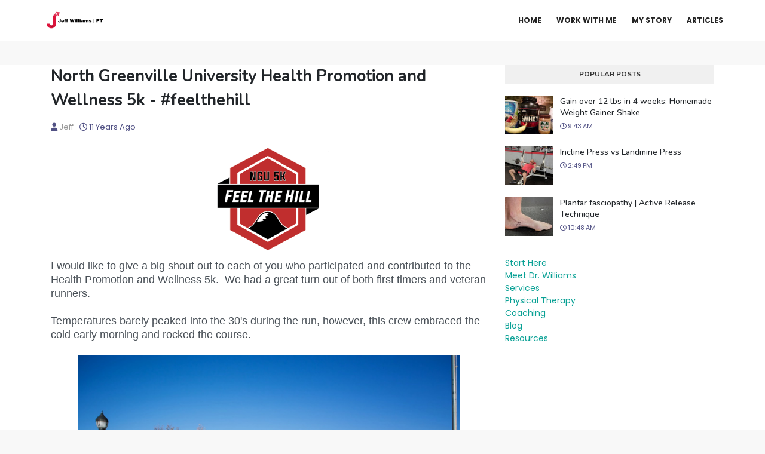

--- FILE ---
content_type: text/html; charset=UTF-8
request_url: https://www.jeffwilliamspt.com/2014/11/north-greenville-university-health-and.html
body_size: 109458
content:
<!DOCTYPE html>
<html class='ltr' dir='ltr' xmlns='http://www.w3.org/1999/xhtml' xmlns:b='http://www.google.com/2005/gml/b' xmlns:data='http://www.google.com/2005/gml/data' xmlns:expr='http://www.google.com/2005/gml/expr'>
<head>
<meta content='width=device-width, initial-scale=1, minimum-scale=1, maximum-scale=1' name='viewport'/>
<title>North Greenville University Health Promotion and Wellness 5k - #feelthehill</title>
<meta content='text/html; charset=UTF-8' http-equiv='Content-Type'/>
<!-- Chrome, Firefox OS and Opera -->
<meta content='#f8f8f8' name='theme-color'/>
<!-- Windows Phone -->
<meta content='#f8f8f8' name='msapplication-navbutton-color'/>
<meta content='blogger' name='generator'/>
<link href='https://www.jeffwilliamspt.com/favicon.ico' rel='icon' type='image/x-icon'/>
<link href='https://www.jeffwilliamspt.com/2014/11/north-greenville-university-health-and.html' rel='canonical'/>
<link rel="alternate" type="application/atom+xml" title="Jeff Williams PT - Atom" href="https://www.jeffwilliamspt.com/feeds/posts/default" />
<link rel="alternate" type="application/rss+xml" title="Jeff Williams PT - RSS" href="https://www.jeffwilliamspt.com/feeds/posts/default?alt=rss" />
<link rel="service.post" type="application/atom+xml" title="Jeff Williams PT - Atom" href="https://www.blogger.com/feeds/6142552951344175410/posts/default" />

<link rel="alternate" type="application/atom+xml" title="Jeff Williams PT - Atom" href="https://www.jeffwilliamspt.com/feeds/3271122873472194240/comments/default" />
<!--Can't find substitution for tag [blog.ieCssRetrofitLinks]-->
<link href='https://blogger.googleusercontent.com/img/b/R29vZ2xl/AVvXsEicRPTWsEKkSvX9IsoAEwC0XAPuuleK8orMdA47xR786WBEdaXNVsidMsU4WXymOVFwPEgNrWiYy56eG7pxy7cdMAgMVuYP4qVAziJE3zx9x4NLAQx6k4fjLX6c7fR1ErovuLWXIDk6csQ/s1600/6.png' rel='image_src'/>
<meta content='https://www.jeffwilliamspt.com/2014/11/north-greenville-university-health-and.html' property='og:url'/>
<meta content='North Greenville University Health Promotion and Wellness 5k - #feelthehill' property='og:title'/>
<meta content='   I would like to give a big shout out to each of you who participated and contributed to the Health Promotion and Wellness 5k.  We had a g...' property='og:description'/>
<meta content='https://blogger.googleusercontent.com/img/b/R29vZ2xl/AVvXsEicRPTWsEKkSvX9IsoAEwC0XAPuuleK8orMdA47xR786WBEdaXNVsidMsU4WXymOVFwPEgNrWiYy56eG7pxy7cdMAgMVuYP4qVAziJE3zx9x4NLAQx6k4fjLX6c7fR1ErovuLWXIDk6csQ/w1200-h630-p-k-no-nu/6.png' property='og:image'/>
<!-- Google Fonts -->
<link href='//fonts.googleapis.com/css?family=Nunito:400,500,600,700,800.900|Poppins:400,400i,500,500i,700,700i' media='all' rel='stylesheet' type='text/css'/>
<link href='https://cdnjs.cloudflare.com/ajax/libs/font-awesome/6.4.2/css/all.min.css' rel='stylesheet'/>
<link href='https://cdn.jsdelivr.net/npm/remixicon@2.5.0/fonts/remixicon.css' rel='stylesheet'/>
<!-- Template Style CSS -->
<style id='page-skin-1' type='text/css'><!--
/*
-----------------------------------------------
Blogger Template Style
Name:        Landek
License:     Free Version
Version:     1.0
Author:      Sora Templates
Author Url:  https://www.soratemplates.com/
----------------------------------------------- */
/*-- Reset CSS --*/
/* PRELOADER */
ul.no-posts {
text-align: center;
}
html .home {
overflow-x: hidden;
}
#google_translate_element {
clear: both;
}
#preloader {
position: fixed;
z-index: 1800;
top: 0;
right: 0;
bottom: 0;
left: 0;
width: 100%;
height: 100%;background: radial-gradient(circle, #fff 0%, #bbb 85%) no-repeat; background: -webkit-radial-gradient(circle, #fff 0%, #bbb 85%) no-repeat;
}
.ouro {
position: relative;
display:inline-block;
height: 46px;
width: 46px;
margin: 0;
border-radius: 50%;
background: none repeat scroll 0 0 #DDDDDD;
overflow:hidden;
box-shadow: 0 0 10px rgba(0,0,0,.1) inset, 0 0 25px rgba(0,0,255,0.075);
}
.ouro:after {
content: "";
position: absolute;
top: 9px; left: 9px;
display: block;
height: 28px; width: 28px;
background: none repeat scroll 0 0 #F2F2F2;
border-radius: 50%;
box-shadow: 0 0 10px rgba(0,0,0,.1);
}
.ouro > span {
position: absolute;
height: 100%; width: 50%;
overflow: hidden;
}
.left  { left:0   }
.right { left:50% }
.anim {
position: absolute;
left: 100%; top: 0;
height: 100%; width: 100%;
border-radius: 999px;
background: none repeat scroll 0 0 #508EC3;
opacity: 0.8;
-webkit-animation: ui-spinner-rotate-left 3s infinite;
animation: ui-spinner-rotate-left 3s infinite;
-webkit-transform-origin: 0 50% 0;
transform-origin: 0 50% 0;
}
.left .anim {
border-bottom-left-radius: 0;
border-top-left-radius: 0;
}
.right .anim {
border-bottom-right-radius: 0;
border-top-right-radius: 0;
left: -100%;
-webkit-transform-origin: 100% 50% 0;
transform-origin: 100% 50% 0;
}
/* v3 */
.ouro3 .anim {
-webkit-animation-delay: 0s;
-webkit-animation-duration:1s;
-webkit-animation-timing-function: linear;
animation-delay: 0s;
animation-duration:1s;
animation-timing-function: linear;
}
.ouro3 .right .anim{
-webkit-animation-name: ui-spinner-rotate-right;
-webkit-animation-delay:0;
-webkit-animation-delay: .5s;
animation-name: ui-spinner-rotate-right;
animation-delay:0;
animation-delay: .5s;
}
/* round variation */
.round .ouro:after {display:none }
/* double variation */
.double .ouro:after {
height: 13px; width: 13px;
left: 7px; top: 7px;
border: 10px solid #ddd;
background: transparent;
box-shadow: none;
}
@keyframes ui-spinner-rotate-right{
0%{transform:rotate(0deg)}
25%{transform:rotate(180deg)}
50%{transform:rotate(180deg)}
75%{transform:rotate(360deg)}
100%{transform:rotate(360deg)}
}
@keyframes ui-spinner-rotate-left{
0%{transform:rotate(0deg)}
25%{transform:rotate(0deg)}
50%{transform:rotate(180deg)}
75%{transform:rotate(180deg)}
100%{transform:rotate(360deg)}
}
@-webkit-keyframes ui-spinner-rotate-right{
0%{-webkit-transform:rotate(0deg)}
25%{-webkit-transform:rotate(180deg)}
50%{-webkit-transform:rotate(180deg)}
75%{-webkit-transform:rotate(360deg)}
100%{-webkit-transform:rotate(360deg)}
}
@-webkit-keyframes ui-spinner-rotate-left{
0%{-webkit-transform:rotate(0deg)}
25%{-webkit-transform:rotate(0deg)}
50%{-webkit-transform:rotate(180deg)}
75%{-webkit-transform:rotate(180deg)}
100%{-webkit-transform:rotate(360deg)}
}
.no-js #preloader,
.oldie #preloader {
display: none
}
#loader {
position: absolute;
top: calc(50% - 1.25em);
left: calc(50% - 1.25em);
}
a,abbr,acronym,address,applet,b,big,blockquote,body,caption,center,cite,code,dd,del,dfn,div,dl,dt,em,fieldset,font,form,h1,h2,h3,h4,h5,h6,html,i,iframe,img,ins,kbd,label,legend,li,object,p,pre,q,s,samp,small,span,strike,strong,sub,sup,table,tbody,td,tfoot,th,thead,tr,tt,u,ul,var{
padding:0;
border:0;
outline:0;
vertical-align:baseline;
background:0 0;
text-decoration:none
}
*{
-webkit-box-sizing: border-box;
box-sizing: border-box;
}
form,textarea,input,button{
-webkit-appearance:none;
-moz-appearance:none;
appearance:none;
border-radius:0
}
dl,ul{
list-style-position:inside;
font-weight:400;
list-style:none
}
ul li{
list-style:none
}
caption,th{
text-align:center
}
img{
border:none;
position:relative
}
a,a:visited{
text-decoration:none
}
.post-body a:visited {
color:red;
}
.clearfix{
clear:both
}
.section,.widget,.widget ul{
margin:0;
padding:0
}
a{
color:#0aa195
}
a:visited {
color:red;
}
a:hover{
color:#212529
}
a img{
border:0
}
abbr{
text-decoration:none
}
.CSS_LIGHTBOX{
z-index:999999!important
}
.separator a{
clear:none!important;
float:none!important;
margin-left:0!important;
margin-right:0!important
}
#navbar-iframe,.widget-item-control,a.quickedit,.home-link,.feed-links{
display:none!important
}
.center{
display:table;
margin:0 auto;
position:relative
}
.widget > h2,.widget > h3{
display:none
}
h1,h2,h3,h4,h5,h6 {font-family: 'Nunito', sans-serif;font-weight:700;}
/*-- Body Content CSS --*/
body{
background:#f8f8f8 url() repeat scroll top left;
background-color:#f8f8f8;
background-size: auto;
font-family:'Poppins',sans-serif;
font-size:14px;
font-weight:400;
color:#495057;
word-wrap:break-word;
margin:0;
padding:0
}
.row{
width:1140px
}
#content-wrapper{
float:left;
width:100%;
padding:0 0 35px;
margin:0;
background-color: #f3f7fd;
}
.home #content-wrapper, .index #content-wrapper, .static_page #content-wrapper {
margin:0;
padding-bottom:35px;
background:transparent;
}
.item #content-wrapper{
margin:40px 0;
background:#ffffff;
}
#content-wrapper > .container{
position:relative;
margin:0 auto
}
#main-wrapper{
overflow:hidden;
padding:0;
margin:0 -7px
}
.index #main-wrapper {
overflow: visible;
float: left;
width: 100%;
margin: 0;
}
.item #main-wrapper{
margin:0;
float: left;
overflow: hidden;
width: 66.66666667%;
box-sizing: border-box;
word-wrap: break-word;
padding: 0 15px;
margin: 0;
}
#sidebar-wrapper{
display:none;
float: right;
overflow: hidden;
width: 33.33333333%;
box-sizing: border-box;
word-wrap: break-word;
padding: 0 15px;
}
.item #sidebar-wrapper {
display:block;
}
.sidebar .widget{
position:relative;
overflow:hidden;
background-color:#fff;
box-sizing:border-box;
padding:0;
margin:0 0 35px
}
.sidebar .widget-title{
position:relative;
float:left;
width:100%;
height:32px;
background-color:#f0f0f0;
display:block;
margin:0 0 20px
}
.sidebar .widget-title > h3{
position:relative;
display:block;
height:32px;
font-size:12px;
color:#333333;
font-weight:700;
line-height:32px;
text-align:center;
text-transform:uppercase;
padding:0 15px;
margin:0;
border-radius:2px 2px 0 0
}
.sidebar .widget-content{
float:left;
width:100%;
margin:0
}
.list-label li{
position:relative;
display:block;
padding:8px 0;
border-top:1px dotted #eaeaea
}
.list-label li:first-child{
padding:0 0 8px;
border-top:0
}
.list-label li:last-child{
padding-bottom:0;
border-bottom:0
}
.list-label li a{
display:block;
color:#212529;
font-size:13px;
font-weight:400;
text-transform:capitalize;
transition:color .17s
}
.list-label li a:before{
content:"\f105";
float:left;
color:#212529;
font-size:12px;
font-weight:400;
font-family:FontAwesome;
margin:0 3px 0 0;
transition:color .17s
}
.list-label li a:hover{
color:#0aa195
}
.list-label .label-count{
position:relative;
float:right;
font-weight:400
}
.cloud-label li{
position:relative;
float:left;
margin:0 5px 5px 0
}
.cloud-label li a{
display:block;
height:26px;
background-color:#fff;
color:#212529;
font-size:12px;
line-height:26px;
font-weight:400;
padding:0 10px;
border:1px solid #eaeaea;
border-radius:3px;
transition:all .17s ease
}
.cloud-label li a:hover{
color:#0aa195
}
.cloud-label .label-count{
display:none
}
.sidebar .FollowByEmail > .widget-title > h3{
margin:0
}
.FollowByEmail .widget-content{
position:relative;
overflow:hidden;
background-color:#0aa195;
font-weight:400;
text-align:center;
box-sizing:border-box;
padding:20px
}
.FollowByEmail .widget-content > h3{
font-size:18px;
color:#fff;
font-weight:700;
margin:0 0 13px
}
.FollowByEmail .before-text{
font-size:13px;
color:#fff;
line-height:1.4em;
margin:0 0 15px;
display:block;
padding:0 15px;
overflow:hidden
}
.FollowByEmail .follow-by-email-inner{
position:relative
}
.FollowByEmail .follow-by-email-inner .follow-by-email-address{
width:100%;
height:34px;
color:#888;
font-size:11px;
font-family:inherit;
text-align:center;
padding:0 10px;
margin:0 0 10px;
box-sizing:border-box;
border:1px solid #eaeaea;
transition:ease .17s
}
.FollowByEmail .follow-by-email-inner .follow-by-email-address:focus{
border-color:rgba(0,0,0,0.1)
}
.FollowByEmail .follow-by-email-inner .follow-by-email-submit{
width:100%;
height:34px;
font-family:inherit;
font-size:11px;
color:#fff;
background-color:#232323;
text-transform:uppercase;
text-align:center;
font-weight:700;
cursor:pointer;
margin:0;
border:0;
transition:opacity .17s
}
.FollowByEmail .follow-by-email-inner .follow-by-email-submit:hover{
opacity:.8
}
#ArchiveList ul.flat li{
color:#212529;
font-size:13px;
font-weight:400;
padding:8px 0;
border-bottom:1px dotted #eaeaea
}
#ArchiveList ul.flat li:first-child{
padding-top:0
}
#ArchiveList ul.flat li:last-child{
padding-bottom:0;
border-bottom:0
}
#ArchiveList .flat li > a{
display:block;
color:#212529;
transition:color .17s
}
#ArchiveList .flat li > a:hover{
color:#0aa195
}
#ArchiveList .flat li > a:before{
content:"\f105";
float:left;
color:#212529;
font-size:12px;
font-weight:400;
font-family:FontAwesome;
margin:0 3px 0 0;
display:inline-block;
transition:color .17s
}
#ArchiveList .flat li > a > span{
position:relative;
float:right;
font-weight:400
}
.PopularPosts .post{
overflow:hidden;
margin:20px 0 0
}
.PopularPosts .post:first-child{
margin:0
}
.PopularPosts .post-image-link{
position:relative;
width:80px;
height:65px;
float:left;
overflow:hidden;
display:block;
vertical-align:middle;
margin:0 12px 0 0
}
.PopularPosts .post-info{
overflow:hidden
}
.PopularPosts .post-title{
font-size:14px;
font-weight:500;
line-height:1.4em;
margin:0 0 5px
}
.PopularPosts .post-title a{
display:block;
color:#212529;
transition:color .17s
}
.PopularPosts .post-title a:hover{
color:#0aa195
}
.PopularPosts .post-meta{
font-size:11px
}
.PopularPosts .post-date:before{
font-size:10px
}
.FeaturedPost .post-image-link{
display:block;
position:relative;
overflow:hidden;
width:100%;
height:180px;
margin:0 0 13px
}
.FeaturedPost .post-title{
font-size:18px;
overflow:hidden;
font-weight:500;
line-height:1.4em;
margin:0 0 10px
}
.FeaturedPost .post-title a{
color:#212529;
display:block;
transition:color .17s ease
}
.FeaturedPost .post-title a:hover{
color:#0aa195
}
.Text{
font-size:13px
}
.contact-form-widget form{
font-weight:400
}
.contact-form-name{
float:left;
width:100%;
height:30px;
font-family:inherit;
font-size:13px;
line-height:30px;
box-sizing:border-box;
padding:5px 10px;
margin:0 0 10px;
border:1px solid #eaeaea
}
.contact-form-email{
float:left;
width:100%;
height:30px;
font-family:inherit;
font-size:13px;
line-height:30px;
box-sizing:border-box;
padding:5px 10px;
margin:0 0 10px;
border:1px solid #eaeaea
}
.contact-form-email-message{
float:left;
width:100%;
font-family:inherit;
font-size:13px;
box-sizing:border-box;
padding:5px 10px;
margin:0 0 10px;
border:1px solid #eaeaea
}
.contact-form-button-submit{
float:left;
width:100%;
height:30px;
background-color:#0aa195;
font-size:13px;
color:#fff;
line-height:30px;
cursor:pointer;
box-sizing:border-box;
padding:0 10px;
margin:0;
border:0;
transition:background .17s ease
}
.contact-form-button-submit:hover{
background-color:#232323
}
.contact-form-error-message-with-border{
float:left;
width:100%;
background-color:#fbe5e5;
font-size:11px;
text-align:center;
line-height:11px;
padding:3px 0;
margin:10px 0;
box-sizing:border-box;
border:1px solid #fc6262
}
.contact-form-success-message-with-border{
float:left;
width:100%;
background-color:#eaf6ff;
font-size:11px;
text-align:center;
line-height:11px;
padding:3px 0;
margin:10px 0;
box-sizing:border-box;
border:1px solid #5ab6f9
}
.contact-form-cross{
margin:0 0 0 3px
}
.contact-form-error-message,.contact-form-success-message{
margin:0
}
.BlogSearch .search-input{
float:left;
width:75%;
height:30px;
background-color:#fff;
font-weight:400;
font-size:13px;
line-height:30px;
box-sizing:border-box;
padding:5px 10px;
border:1px solid #eaeaea;
border-right-width:0
}
.BlogSearch .search-action{
float:right;
width:25%;
height:30px;
font-family:inherit;
font-size:13px;
line-height:30px;
cursor:pointer;
box-sizing:border-box;
background-color:#0aa195;
color:#fff;
padding:0 5px;
border:0;
transition:background .17s ease
}
.BlogSearch .search-action:hover{
background-color:#232323
}
.Profile .profile-img{
float:left;
width:80px;
height:80px;
margin:0 15px 0 0;
transition:all .17s ease
}
.Profile .profile-datablock{
margin:0
}
.Profile .profile-data .g-profile{
display:block;
font-size:14px;
color:#212529;
margin:0 0 5px;
transition:color .17s ease
}
.Profile .profile-data .g-profile:hover{
color:#0aa195
}
.Profile .profile-info > .profile-link{
color:#212529;
font-size:11px;
margin:5px 0 0;
transition:color .17s ease
}
.Profile .profile-info > .profile-link:hover{
color:#0aa195
}
.Profile .profile-datablock .profile-textblock{
display:none
}
.common-widget .LinkList ul li,.common-widget .PageList ul li{
width:calc(50% - 5px);
padding:7px 0 0
}
.common-widget .LinkList ul li:nth-child(odd),.common-widget .PageList ul li:nth-child(odd){
float:left
}
.common-widget .LinkList ul li:nth-child(even),.common-widget .PageList ul li:nth-child(even){
float:right
}
.common-widget .LinkList ul li a,.common-widget .PageList ul li a{
display:block;
color:#212529;
font-size:13px;
font-weight:400;
transition:color .17s ease
}
.common-widget .LinkList ul li a:hover,.common-widget .PageList ul li a:hover{
color:#0aa195
}
.common-widget .LinkList ul li:first-child,.common-widget .LinkList ul li:nth-child(2),.common-widget .PageList ul li:first-child,.common-widget .PageList ul li:nth-child(2){
padding:0
}
.post-image-wrap{
position:relative;
display:block
}
.post-image-link:hover:after,.post-image-wrap:hover .post-image-link:after{
opacity:1
}
.post-image-link,.comments .avatar-image-container{
background-color:#f9f9f9
}
.post-thumb{
display:block;
position:relative;
width:100%;
height:100%;
color:transparent;
object-fit:cover;
z-index:1;
opacity: 0;
transition:opacity .35s ease,transform .35s ease
}
.post-thumb.lazy-yard {
opacity: 1;
}
.widget-title > h3{
display:none
}
#brand-services-wrap .widget-title {
display:none;
}
#brand-services-wrap .widget-title > h3 {
display: block;
font-size: 42px;
color: #232323;
font-weight: 700;
}
.custom-widget li{
overflow:hidden;
margin:20px 0 0
}
.custom-widget li:first-child{
padding:0;
margin:0;
border:0
}
.custom-widget .post-image-link{
position:relative;
width:80px;
height:60px;
float:left;
overflow:hidden;
display:block;
vertical-align:middle;
margin:0 12px 0 0
}
.custom-widget .post-info{
overflow:hidden
}
.custom-widget .post-title{
overflow:hidden;
font-size:13px;
font-weight:400;
line-height:1.5em;
margin:0 0 3px
}
.custom-widget .post-title a{
display:block;
color:#232323;
transition:color .17s
}
.custom-widget li:hover .post-title a{
color:#0aa195
}
.custom-widget .post-meta{
font-size:12px
}
#editorial-wrap .container {
margin: 0 auto;
}
.editorial-authors {
display: flex;
flex-wrap: wrap;
margin: 0 -15px 0;
}
.editorial-authors .widget {
display: block;
width: 33.33333%;
padding:0 15px;
box-sizing: border-box;
border-radius: 12px;
text-align: center;
}
.editorial-authors .widget .editorial-avatar-wrap {
position: relative;
}
.editorial-authors .widget .editorial-avatar-wrap .editorial-avatar {
display: block;
width: 100%;
height: 510px;
overflow: hidden;
}
.editorial-authors .widget .editorial-avatar-wrap .editorial-avatar img {
display: block;
width: 100%;
height: 100%;
object-fit: cover;
margin: 0;
}
.editorial-authors .widget .editorial-avatar-wrap .editorial-info {
position: absolute;
bottom: 0;
left: 0;
right: 0;
padding: 30px 30px 34px;
text-align: center;
background-image: -webkit-gradient(linear,left top,left bottom,from(#000),to(transparent));
background-image: -webkit-linear-gradient(bottom,#000,transparent);
background-image: -moz-linear-gradient(bottom,#000,transparent);
background-image: -ms-linear-gradient(bottom,#000,transparent);
background-image: -o-linear-gradient(bottom,#000,transparent);
background-image: linear-gradient(bottom,#000,transparent);
filter: progid:DXImageTransform.Microsoft.gradient(startColorStr='#000',endColorStr='rgba(0, 0, 0, 0)');
}
.editorial-authors .widget .editorial-avatar-wrap .editorial-info .editorial-title {
font-size: 22px;
color: #fff;
font-weight: 700;
margin: 0 0 2px;
}
.editorial-authors .widget .editorial-avatar-wrap .editorial-info .editorial-meta {
font-size: 14px;
color: #fff;
font-weight: 400;
margin: 0;
display: block;
}
#editorial-wrap .head-text {
margin: 15px 0 50px;
}
#editorial-wrap {
display: none;
margin-bottom: 50px;
}
#top-bar{
background-image: url(https://blogger.googleusercontent.com/img/b/R29vZ2xl/AVvXsEhMZhXu84vkBUY0QCbhHGvI1dnjV3XNOMQBSEekRFGqP9w3xs_Gdp3GoqaV44a2vsmwP4qifuV_BaxAqGf0qrCSxW2SQetwKgvv-OQjAOpR-_nNSZvzQmrvxiGvGdATeL_kps2D8TeE-P3N/s16000/email-bg.jpg);
background-size: cover;
background-position: 50%;
background-repeat: no-repeat;
background-attachment: fixed;
width:100%;
padding:20px 0 0;
overflow:hidden;
margin:0;
position:relative;
}
.top-bar-bg{
background-color: rgba(68,63,69,0.9);
position: absolute;
top: 0;
left: 0;
width: 100%;
height: 100%;
box-sizing: border-box;
}
#top-bar .container{
margin:0 auto
}
.top-bar-nav{
position:relative;
float:right;
display:block
}
.top-bar-nav .widget > .widget-title{
display:none
}
.top-bar-nav ul li{
float:left
}
.top-bar-nav ul li > a{
height:30px;
display:block;
color:#fff;
font-size:12px;
font-weight:400;
line-height:30px;
margin:0 0 0 10px;
padding:0 5px;
transition:color .17s
}
.top-bar-nav ul li:first-child > a{
padding:0 5px 0 0
}
.top-bar-nav ul > li:hover > a{
color:#0aa195
}
.top-bar-social{
float:left;
width:66.66666667%;
position:relative;
display:block;
margin: 0;
padding:25px 0 0;
text-align:center;
}
#author-email-pic {
width: 33.33333333%;
float: right;
}
#author-email-pic img {
height: auto;
max-width: 100%;
vertical-align: top;
}
.top-bar-social .BlogSearch {
max-width: 550px;
width: 100%;
margin: 0 auto;
overflow:hidden;
}
.top-bar-social .BlogSearch .widget-content {
background:transparent;
}
.top-bar-social .BlogSearch .search-input {
border-radius: 10px;
height: auto;
font-size: 15px;
width: 100%;
color: #888;
font-family: inherit;
text-align: center;
padding: 0;
margin: 0 0 10px;
box-sizing: border-box;
border: 1px solid #eaeaea;
transition: ease .17s;
line-height: 50px;
}
.top-bar-social .BlogSearch .search-input input {
width: 100%;
box-sizing: border-box;
padding: 0 10px;
border: 0;
text-align:center;
height: 50px;
border-radius: 10px;
line-height: 50px;
}
.top-bar-social .BlogSearch .search-action {
width:auto;
display: inline-block;
padding: 0 15px;
box-sizing: border-box;
border-radius: 30px;
background:#0aa195;
height: 45px;
font-size: 14px;
letter-spacing: 1px;
float: none;
}
.top-bar-social .LinkList {
margin-top:15px;
}
.top-bar-social .widget-title > h3 {
display: block;
color: #f2f2f2;
font-size: 36px;
line-height: 42px;
font-weight: 700;
margin: 0 0 15px;
}
.top-bar-social .LinkList >  .widget-title{
display:none
}
.top-bar-social ul > li{
display:inline-block
}
.top-bar-social ul > li > a{
display:block;
width:30px;
height:30px;
border:1px solid rgba(158, 158, 158, 0.15);
color:#ffffff;
font-size:14px;
text-align:center;
line-height:30px;
padding:0;
margin:0 0 0 10px;
transition:all .17s ease;
border-radius:50%;
}
.top-bar-social ul > li:hover > a{
color:#0aa195
}
.social a:before{
display:inline-block;
font-family:FontAwesome;
font-style:normal;
font-weight:400
}
.social .facebook a:before{
content:"\f230"
}
.social .facebook-f a:before{
content:"\f09a"
}
.social .twitter a:before{
content:"\f099"
}
.social .x-twitter a:before{
content:"\e61b"
}
.social .gplus a:before{
content:"\f0d5"
}
.social .rss a:before{
content:"\f09e"
}
.social .youtube a:before{
content:"\f16a"
}
.social .skype a:before{
content:"\f17e"
}
.social .stumbleupon a:before{
content:"\f1a4"
}
.social .tumblr a:before{
content:"\f173"
}
.social .vk a:before{
content:"\f189"
}
.social .stack-overflow a:before{
content:"\f16c"
}
.social .github a:before{
content:"\f09b"
}
.social .linkedin a:before{
content:"\f0e1"
}
.social .dribbble a:before{
content:"\f17d"
}
.social .soundcloud a:before{
content:"\f1be"
}
.social .behance a:before{
content:"\f1b4"
}
.social .digg a:before{
content:"\f1a6"
}
.social .instagram a:before{
content:"\f16d"
}
.social .pinterest a:before{
content:"\f0d2"
}
.social .pinterest-p a:before{
content:"\f231"
}
.social .twitch a:before{
content:"\f1e8"
}
.social .delicious a:before{
content:"\f1a5"
}
.social .codepen a:before{
content:"\f1cb"
}
.social .reddit a:before{
content:"\f1a1"
}
.social .whatsapp a:before{
content:"\f232"
}
.social .snapchat a:before{
content:"\f2ac"
}
.social .email a:before{
content:"\f0e0"
}
.social .external-link a:before{
content:"\f14c"
}
.social-color .facebook a,.social-color .facebook-f a{
background-color:#3b5999
}
.social-color .twitter a{
background-color:#00acee
}
.social-color .x-twitter a{
background-color:#14171A
}
.social-color .gplus a{
background-color:#db4a39
}
.social-color .youtube a{
background-color:#db4a39
}
.social-color .instagram a{
background-color:#bc3490
}
.social-color .pinterest a,.social-color .pinterest-p a{
background-color:#ca2127
}
.social-color .dribbble a{
background-color:#ea4c89
}
.social-color .linkedin a{
background-color:#0077b5
}
.social-color .tumblr a{
background-color:#365069
}
.social-color .twitch a{
background-color:#6441a5
}
.social-color .rss a{
background-color:#ffc200
}
.social-color .skype a{
background-color:#00aff0
}
.social-color .stumbleupon a{
background-color:#eb4823
}
.social-color .vk a{
background-color:#4a76a8
}
.social-color .stack-overflow a{
background-color:#f48024
}
.social-color .github a{
background-color:#24292e
}
.social-color .soundcloud a{
background-color:#ff5400
}
.social-color .behance a{
background-color:#191919
}
.social-color .digg a{
background-color:#1b1a19
}
.social-color .delicious a{
background-color:#0076e8
}
.social-color .codepen a{
background-color:#000
}
.social-color .reddit a{
background-color:#ff4500
}
.social-color .whatsapp a{
background-color:#3fbb50
}
.social-color .snapchat a{
background-color:#ffe700
}
.social-color .email a{
background-color:#888
}
.social-color .external-link a{
background-color:#232323
}
.home #header-wrap {
position: absolute;
background:transparent;
}
#header-wrap{
position: relative;
background: #ffffff;
left: 0;
top: 0;
padding: 0;
width: 100%;
height: 68px;
z-index: 1010;
}
#header-wrap .container{
margin:0 auto;
position:relative
}
.header-logo{
position:relative;
float:left;
height:38px;
margin:15px 0 0
}
.header-logo .header-brand{
display:inline-block;
line-height:0
}
.header-logo img{
max-width:100%;
height:38px;
vertical-align:middle
}
.header-logo h1{
color:#232323;
font-size:20px;
line-height:38px;
margin:0
}
.header-logo p{
font-size:12px;
margin:5px 0 0
}
#parallax-menu {
display: none;
}
.home #parallax-menu {
display: block;
}
.scrolling-menu {
float: right;
position: relative;
height: 68px;
}
.scrolling-menu ul > li {
float: left;
position: relative;
margin: 0;
padding: 0;
transition: color .17s;
}
.scrolling-menu ul > li > a {
position: relative;
color: #232323;
font-size: 12px;
font-weight: 600;
text-transform: uppercase;
line-height: 68px;
display: inline-block;
text-decoration: none;
padding: 0 10px;
margin: 0 0 0 5px;
transition: color .17s;
}
.home #main-menu {
display:none;
}
#main-menu{
float:right
}
#main-menu .widget,#main-menu .widget > .widget-title{
display:none
}
#main-menu .show-menu{
display:block
}
#main-menu{
position:relative;
height:68px;
z-index:15
}
#main-menu ul > li{
float:left;
position:relative;
margin:0;
padding:0;
transition:color .17s
}
#main-menu ul > li > a{
position:relative;
color:#232323;
font-size:12px;
font-weight:600;
text-transform:uppercase;
line-height:68px;
display:inline-block;
text-decoration:none;
padding:0 10px;
margin:0 0 0 5px;
transition:color .17s
}
#main-menu #main-menu-nav > li:last-child > a{
padding:0 0 0 10px
}
#main-menu ul > li > a:hover{
color:#0aa195
}
#main-menu ul > li > ul{
position:absolute;
float:left;
left:0;
top:68px;
width:180px;
background-color:#232323;
z-index:99999;
margin-top:0;
padding:0;
visibility:hidden;
opacity:0
}
#main-menu ul > li > ul > li > ul{
position:absolute;
float:left;
top:0;
left:100%;
margin-left:0
}
#main-menu ul > li > ul > li{
display:block;
float:none;
position:relative;
transition:background .17s ease
}
#main-menu ul > li > ul > li a{
display:block;
height:34px;
font-size:11px;
color:#ffffff;
line-height:34px;
box-sizing:border-box;
padding:0 15px;
margin:0
}
#main-menu ul > li > ul > li:hover{
background-color:#0aa195
}
#main-menu ul > li > ul > li:hover > a{
color:#fff
}
#main-menu ul > li.has-sub > a:after{
content:'\f107';
float:right;
font-family:FontAwesome;
font-size:12px;
font-weight:400;
margin:0 0 0 6px
}
#main-menu ul > li > ul > li.has-sub > a:after{
content:'\f105';
float:right;
margin:0
}
#main-menu ul > li:hover > ul,#main-menu ul > li > ul > li:hover > ul{
visibility:visible;
opacity:1
}
#main-menu ul ul{
transition:all .17s ease
}
.mobile-menu-toggle, .scrolling-mobile-menu-toggle{
display:none;
position:absolute;
right:0;
top:0;
height:68px;
line-height:68px;
z-index:20;
color:#232323;
font-size:21px;
font-weight:400;
text-align:left;
cursor:pointer;
padding:0 0 0 20px;
transition:color .17s ease
}
.home .mobile-menu-toggle, .home .mobile-menu-wrap {
display:none;
}
.mobile-menu-toggle:before, .scrolling-mobile-menu-toggle:before{
content:"\f0c9";
font-family:FontAwesome
}
.nav-active .mobile-menu-toggle:before, .scrolling-active .scrolling-mobile-menu-toggle:before{
content:"\f00d";
font-family:FontAwesome
}
.mobile-menu-toggle:hover, .scrolling-mobile-menu-toggle:hover{
color:#0aa195
}
.overlay{
display:none;
position:fixed;
top:0;
left:0;
right:0;
bottom:0;
z-index:990;
background:rgba(0,0,0,0.8)
}
.mobile-menu-wrap, .scrolling-mobile-menu-wrap{
display:none
}
.mobile-menu, .scrolling-mobile-menu{
position:absolute;
top:68px;
left:0;
width:100%;
background-color:#232323;
box-sizing:border-box;
visibility:hidden;
z-index:1000;
opacity:0;
border-top:1px solid rgba(255,255,255,0.05);
transition:all .17s ease
}
.nav-active .mobile-menu, .scrolling-active .scrolling-mobile-menu{
visibility:visible;
opacity:1
}
.mobile-menu > ul, .scrolling-mobile-menu > ul{
margin:0
}
.mobile-menu .m-sub{
display:none;
padding:0
}
.mobile-menu ul li, .scrolling-mobile-menu ul li{
position:relative;
display:block;
overflow:hidden;
float:left;
width:100%;
font-size:11px;
font-weight:600;
text-transform:uppercase;
line-height:38px;
border-bottom:1px solid rgba(255,255,255,0.05)
}
.mobile-menu ul li:last-child, .scrolling-mobile-menu ul li:last-child{
border-bottom:0
}
.mobile-menu > ul li ul{
overflow:hidden
}
.mobile-menu ul li a, .scrolling-mobile-menu ul li a{
color:#ffffff;
padding:0 20px;
display:block;
transition:all .17s ease
}
.mobile-menu ul li a:hover, .scrolling-mobile-menu ul li a:hover{
color:#0aa195
}
.mobile-menu ul li.has-sub .submenu-toggle{
position:absolute;
top:0;
right:0;
color:#ffffff;
cursor:pointer;
border-left:1px solid rgba(255,255,255,0.05)
}
.mobile-menu ul li.has-sub .submenu-toggle:after{
content:'\f105';
font-family:FontAwesome;
font-weight:400;
float:right;
width:38px;
font-size:16px;
line-height:38px;
text-align:center;
transition:all .17s ease
}
.mobile-menu ul li.has-sub .submenu-toggle:hover{
color:#0aa195
}
.mobile-menu ul li.has-sub.show > .submenu-toggle:after{
transform:rotate(90deg)
}
.mobile-menu ul li ul li:first-child{
border-top:1px solid rgba(255,255,255,0.05)
}
.mobile-menu ul li ul li{
background-color:rgba(255,255,255,0.05)
}
#intro-wrap{
display:none;
position:relative;
float:left;
width:100%;
z-index:2;
margin:0;
background:#ffffff;
}
.slide-in {
font-size: 3.3rem;
position: absolute;
bottom: 2.2rem;
left: 0;
display: block;
width: 100%;
margin: 0;
padding: 0
}
.slide-in .pointer {
position: absolute;
top: 50%;
left: 50%;
width: 26px;
height: 42px;
-webkit-transform: translate(-50%, -50%);
-ms-transform: translate(-50%, -50%);
transform: translate(-50%, -50%);
border: 2px solid #0aa195;
border-radius: 26px;
-webkit-backface-visibility: hidden
}
.slide-in .pointer:after {
position: absolute;
top: 5px;
left: 50%;
width: 4px;
height: 4px;
margin-left: -2px;
content: '';
-webkit-transform: translateY(0) scaleY(1) scaleX(1) translateZ(0);
transform: translateY(0) scaleY(1) scaleX(1) translateZ(0);
-webkit-animation: scroll 1.5s -1s cubic-bezier(.68, -.55, .265, 1.55) infinite;
animation: scroll 1.5s -1s cubic-bezier(.68, -.55, .265, 1.55) infinite;
opacity: 1;
border-radius: 100%;
background-color: #0aa195
}
@-webkit-keyframes scroll {
0%, 20% {
-webkit-transform: translateY(0) scaleY(1) scaleX(1) translateZ(0);
transform: translateY(0) scaleY(1) scaleX(1) translateZ(0)
}
10% {
-webkit-transform: translateY(0) scaleY(1.2) scaleX(1.2) translateZ(0);
transform: translateY(0) scaleY(1.2) scaleX(1.2) translateZ(0);
opacity: 1
}
to {
-webkit-transform: translateY(20px) scaleY(2.5) scaleX(.5) translateZ(0);
transform: translateY(20px) scaleY(2.5) scaleX(.5) translateZ(0);
opacity: .01
}
}
@keyframes scroll {
0%, 20% {
-webkit-transform: translateY(0) scaleY(1) scaleX(1) translateZ(0);
transform: translateY(0) scaleY(1) scaleX(1) translateZ(0)
}
10% {
-webkit-transform: translateY(0) scaleY(1.2) scaleX(1.2) translateZ(0);
transform: translateY(0) scaleY(1.2) scaleX(1.2) translateZ(0);
opacity: 1
}
to {
-webkit-transform: translateY(20px) scaleY(2.5) scaleX(.5) translateZ(0);
transform: translateY(20px) scaleY(2.5) scaleX(.5) translateZ(0);
opacity: .01
}
}
@-webkit-keyframes blink {
0%, to {
opacity: 1
}
50% {
opacity: 0
}
}
@keyframes blink {
0%, to {
opacity: 1
}
50% {
opacity: 0
}
}
#main-intro{
position:relative;
float:left;
width:100%;
height:100%;
}
#main-intro .widget{
height:100%;
width:100%;
display:block;
overflow:hidden
}
#main-intro .widget-content {
display: -ms-flexbox;
display: flex;
-ms-flex-wrap: wrap;
flex-wrap: wrap;
margin:0 -15px;
align-items: center;
}
#main-intro .container {
position: relative;
margin: 0 auto;
}
#main-intro .widget.HTML, #main-intro #HTML100 {
display: none;
}
.intro-content{
display: flex;
flex-direction: column;
max-width: 50%;
flex: 0 0 50%;
text-align: left;
margin: 0;
padding:0;
}
.intro-title{
font-size:50px;
color:#232323;
font-weight:900;
margin:0 0 20px;
position: relative;
}
.intro-title:before, .head-text .widget-title > h3:before, .author-title:before {
content: '';
background-color: #c3e6e478;
height: 70px;
width: 70px;
display: inline-block;
position: absolute;
border-radius: 50%;
z-index: -1;
top: -5px;
}
.head-text .widget-title > h3:before {
width: 40px;
height: 40px;
}
.intro-snippet{
font-size:18px;
line-height:34px;
color:#6a6a6a;
margin:0
}
.intro-action a, .service-action a{
position:relative;
display:inline-block;
height:40px;
font-size:14px;
overflow: hidden;
z-index: 1;
color:#fff;
line-height:40px;
padding:0 25px;
margin:30px 0 0;
-webkit-border-radius: 40px;
-moz-border-radius: 40px;
border-radius: 40px;
transition:background .17s ease
}
.intro-action a {
display:inline-block;
height:60px;
line-height:60px;
color:#ffffff;
font-size:21px;
font-weight:700;
text-align:center;
border-radius: 16px;
-webkit-border-radius: 16px;
-moz-border-radius: 16px;
border-radius: 16px;
}
.intro-action a:after, .service-action a:after {
position: absolute;
left: 0;
top: 0;
content: "";
height: 100%;
width: 100%;
background: #0aa195 none repeat scroll 0 0;
transition: all .35s ease-in-out;
z-index: -1;
}
.intro-action a:hover{
background-color:#232323
}
.intro-image {
display: flex;
flex-direction: column;
max-width: 50%;
flex: 0 0 50%;
text-align: left;
margin: 0;
order: 13;
padding: 0 15px;
position:relative;
}
.intro-image img {
position:relative;
bottom:0;
}
.author-intro-widgets-duo {
padding: 40px 0;
}
.author-intro-widgets-duo .container {
margin: 0 auto;
display: grid;
grid-template-columns: repeat(2,1fr);
grid-gap: 0;
}
#head-text5 {
margin:0 auto;
}
.author-intro-widgets-duo .right-side-widget{
display: flex;
justify-content: center;
align-items: center;
justify-items: center;
}
.author-intro-widgets-duo .widget {
display: block;
overflow: hidden;
padding: 25px 55px 25px 0;
}
.author-intro-widgets-duo .author-list.right-side-widget .widget {
padding: 0 30px;
box-sizing:border-box;
}
.author-intro-widgets-duo .left-side-widget .widget:last-child {
border-bottom: 0;
}
.author-intro-widgets-duo .author-list .service-icon {
float: left;
margin-right: 25px;
font-size: 30px;
color: #ffffff;
position: relative;
background: #0aa195;
border-radius: 16px;
height: 86px;
width: 86px;
flex-shrink: 0;
text-align: center;
line-height: 86px;
}
.author-intro-widgets-duo .author-list.right-side-widget  .service-icon {
float: left;
margin-left: 0;
margin-right:25px;
}
.author-intro-widgets-duo .author-list.left-side-widget .service-content {
text-align: left;
}
.author-intro-widgets-duo .author-list.right-side-widget .service-content {
text-align: left;
}
.author-intro-widgets-duo .author-list .service-title {
color:#212529;
font-size: 26px;
margin: 0 0 15px;
}
.author-intro-widgets-duo .author-list .service-snippet {
font-size: 16px;
font-weight: 400;
line-height: 1.875;
color: #495057;
margin: 0;
}
#brand-services-wrap{
display:none;
background-color: #ffffff;
float:left;
width:100%;
padding:30px 0
}
#brand-services-wrap .container {
position: relative;
margin: 0 auto;
}
#brand-services-wrap ul {
padding:0;
margin:0;
list-style:none;
}
#brand-services-wrap li{
float: left;
width: calc(100% / 5);
box-sizing: border-box;
padding: 0 20px;
position:relative;
text-align:center;
}
.author-intro-widgets-duo .left-side-widget ul {
background-color: #ffffff;
border-radius: 12px;
}
.toggle {
margin-bottom: 20px;
}
.toggle:last-child {
margin:0;
}
.toggle .toggle-title {
position: relative;
display: block;
}
.toggle .toggle-title h3 {
font-size: 25px;
margin: 0px;
line-height: 1.6;
cursor: pointer;
font-weight: 700;
color:#212529;
text-transform:capitalize;
}
.toggle .toggle-inner {
padding: 7px 25px 10px 25px;
display: none;
margin: -7px 0 6px;
color:#495057;
}
.toggle .toggle-inner div {
max-width: 100%;
}
.toggle .toggle-title .title-name {
display: block;
padding: 15px 35px 15px 25px;
box-sizing:border-box;
}
.toggle .toggle-title a i {
font-size: 22px;
margin-right: 5px;
}
.toggle .toggle-title i {
position: absolute;
background: url("https://blogger.googleusercontent.com/img/b/R29vZ2xl/AVvXsEhy7yDfPJ2y8Q57FsEaJH-DeWlh3avBYrnREu0sn-DmeiTzOYPbwjHejhyphenhypheno4YDzhdqfVxwStuL9WKfP-2rsLYVZyLckPBqJ6Xsw4wv_aSEMFadYg0AfVo7TdbSo01qqDACYAYT8iRZFY7qM/s1600/plus_minus.png") 0px -24px no-repeat;
width: 24px;
height: 24px;
transition: all 0.3s ease;
margin: 15px;
right: 0;
}
.toggle .toggle-title.active i {
background: url("https://blogger.googleusercontent.com/img/b/R29vZ2xl/AVvXsEhy7yDfPJ2y8Q57FsEaJH-DeWlh3avBYrnREu0sn-DmeiTzOYPbwjHejhyphenhypheno4YDzhdqfVxwStuL9WKfP-2rsLYVZyLckPBqJ6Xsw4wv_aSEMFadYg0AfVo7TdbSo01qqDACYAYT8iRZFY7qM/s1600/plus_minus.png") 0px 0px no-repeat;
}
.counter-box {
overflow: hidden;
margin: 0 auto;
padding: 60px 0;
position: relative;
}
.counter-box .container {
margin:0 auto;
}
.counter-box-info {
float: right;
width: 50%;
padding-left:30px;
box-sizing: border-box;
display: flex;
justify-content: center;
align-items: center;
justify-items: center;
}
.counter-box-info .head-text {
text-align: left;
margin: 0 0 30px;
}
.counter-box-image {
float: left;
width: 50%;
padding-right:30px;
box-sizing: border-box;
}
.counter-box-wrap {
float:left;
width:100%;
position:relative;
display: grid;
grid-template-columns: repeat(4,1fr);
grid-gap: 20px;
margin: 0 auto;
}
.counter-box-wrap .widget {
display: flex;
flex-direction: column;
width: 100%;
padding:10px 0;
box-sizing: border-box;
color: #fefefe;
position: relative;
flex-wrap: wrap;
align-content: center;
}
.counter-avatar {
float: left;
margin-right: 15px;
position: relative;
height: 45px;
width: 45px;
flex-shrink: 0;
text-align: center;
line-height: 45px;
}
.counter-avatar img {
width: 100%;
height: 100%;
}
.counter-avatar i {
display: block;
line-height: 45px;
font-size: 45px;
font-weight: 400;
font-style: normal;
margin: 0;
color: #0aa195;
}
.counter-info {
overflow: hidden;
}
.counter-info .counter-title {
font-size: 30px;
line-height: .9;
font-weight: 700;
margin: 0;
padding: 0;
}
.counter-info .counter-meta {
font-weight: 400;
font-size: 12px;
color: #99A2AC;
margin: 0;
}
.counter-box-image .counter-content {
position: relative;
background-size: cover;
background-position: 50%;
background-repeat: no-repeat;
}
.counter-image-wrap, .counter-image-wrap .widget, .counter-image-wrap .widget-content, .counter-image-wrap .counter-content {
height: 100%;
}
#intro-author-wrap{
display:none;
position:relative;
float:left;
width:100%;
padding:0;
margin:0;
}
#intro-author-wrap .container{
position:relative;
margin:0 auto
}
#intro-author-heading {
width: 100%;
float: left;
display:block;
position:relative;
padding: 20px 0;
margin-bottom:30px;
text-align:center;
}
#intro-author-heading .container {
margin: 0 auto;
background:#0aa195;
border-radius: 15px;
position:relative;
}
#intro-author-heading .bg-overlay {
background: url(https://blogger.googleusercontent.com/img/b/R29vZ2xl/AVvXsEju9yxnYpMBi_wKEE92Xd9YubkX6HFE2a_CfqKHcoTCmHB-OF-vdfawXyhTX8OaetrquQdL_Frhc99QZCkyXamKy69XDnCzXip5GKnOXVEOC0ZhCjndc-trvCCm58Wj75TyzmNGxKlkQLtkt6bSt-19Nup7geOFv8jZXk_Uf_yKUc2ncAZNttGulSQMknX1/s16000/wave-back.png);
position: absolute;
inset: 0;
background-size: cover;
background-position: center center;
background-repeat: no-repeat;
width: 100%;
height: 100%;
}
#intro-author-heading .author-content {
padding: 40px 30px;
box-sizing:border-box;
}
#intro-author-heading .button {
margin: 10px 0 0;
padding: 8px 20px;
background: #232323;
color:#fff;
display: inline-block;
float: none;
}
#intro-author-heading .button:hover {
background: #0aa195;
}
.author-intro-widgets {
margin: 0 0 30px;
display: grid;
grid-template-columns: repeat(3,1fr);
grid-gap: 15px;
}
.author-intro-widgets .left-side-widget, .author-intro-widgets .center-side-widget, .author-intro-widgets .right-side-widget {
display: flex;
flex-direction: column;
width: 100%;
box-sizing: border-box;
text-align: center;
padding: 0;
box-sizing: border-box;
position:relative;
background: #ffffff;
}
.author-intro-widgets .right-side-widget {
}
#intro-author-heading .author-title {
color:#ffffff
}
#intro-author-heading .author-snippet {
color:#fefefe
}
.author-intro-widgets .author-list .widget {
display: block;
list-style: none;
width:100%;
float: left;
margin:0;
box-sizing: border-box;
position:relative;
}
#intro-author-photo{
position:relative;
float:left;
width:100%;
height:400px;
box-sizing:border-box;
padding:0 10px
}
#intro-author-photo .author-image{
position:relative;
display:block;
width:100%;
height:100%;
background-repeat:no-repeat;
background-size:cover;
margin:0
}
.author-title{
display:block;
font-size:40px;
color:#212529;
font-weight:700;
margin:15px 0 20px;
position:relative;
}
.author-snippet{
font-size:14px;
color:#495057;
line-height:24px;
margin:0
}
#intro-services-wrap{
display:none;
float:left;
width:100%;
background-color:#fffffff;
padding:80px 0
}
#intro-services-wrap .container{
position:relative;
margin:0 auto
}
#intro-services{
display:block;
margin:0 -20px
}
#intro-services .widget{
float:left;
width:calc(100% / 3);
box-sizing:border-box;
padding:0 20px
}
.service-content{
display:block;
text-align:center
}
#intro-services .service-icon{
display:inline-block;
width:70px;
height:70px;
text-align:center;
border-radius:100%;
overflow:hidden
}
#intro-services .service-icon img{
display:block;
width:100%;
height:100%;
object-fit:cover;
border-radius:100%;
color:transparent
}
#intro-services .service-icon i{
display:block;
background-color:#f2f2f2;
font-size:30px;
color:#0aa195;
line-height:70px;
font-weight:400;
font-style:normal;
margin:0
}
.author-intro-widgets .author-list .service-content-details {
position: relative;
z-index: 1;
float: left;
width: 100%;
padding: 30px;
}
.author-intro-widgets .author-list .service-content-details .service-snippet {
color: #495057;
font-size: 13px;
line-height: 22px;
}
.author-intro-widgets .left-side-widget .service-content {
text-align:right;
}
.author-intro-widgets .author-list .service-content {
text-align: left;
padding: 0;
position: relative;
box-sizing: border-box;
}
.author-intro-widgets .service-content .service-content-box-color {
float: left;
width: 100%;
height: 250px;
margin: 0;
position: relative;
display: block;
box-sizing: border-box;
}
.author-intro-widgets .service-content .service-content-box-color img {
display: block;
position: relative;
width: 100%;
height: 100%;
color: transparent;
object-fit: cover;
z-index: 1;
}
.service-title{
font-size:14px;
color:#232323;
font-weight:700;
text-transform:capitalize;
margin:25px 0 15px
}
.author-intro-widgets .author-list  .service-title{
font-size: 28px;
line-height: 1.2;
margin:0 0 10px;
}
overflow:hidden;
}
.service-snippet{
font-size:14px;
line-height:24px;
margin:0
}
.owl-carousel{
display:none;
width:100%;
-webkit-tap-highlight-color:transparent;
position:relative;
z-index:1
}
.owl-carousel .owl-stage{
position:relative;
-ms-touch-action:pan-Y
}
.owl-carousel .owl-stage:after{
content:".";
display:block;
clear:both;
visibility:hidden;
line-height:0;
height:0
}
.owl-carousel .owl-stage-outer{
position:relative;
overflow:hidden;
-webkit-transform:translate3d(0px,0px,0px)
}
.owl-carousel .owl-controls .owl-nav .owl-prev,.owl-carousel .owl-controls .owl-nav .owl-next,.owl-carousel .owl-controls .owl-dot{
cursor:pointer;
cursor:hand;
-webkit-user-select:none;
-khtml-user-select:none;
-moz-user-select:none;
-ms-user-select:none;
user-select:none
}
#slider-wrapper .PopularPosts .main-slider, #slider-wrapper .PopularPosts .main-slider .slider-item  {
height: 395px;
overflow: hidden;
}
#slider-wrapper .PopularPosts .main-slider.owl-carousel.owl-loaded, #slider-wrapper .PopularPosts .main-slider.owl-carousel.owl-loaded .slider-item  {
height: auto;
}
.owl-carousel.owl-loaded{
display:block
}
.owl-carousel.owl-loading{
opacity:0;
display:block
}
.owl-carousel.owl-hidden{
opacity:0
}
.owl-carousel .owl-refresh .owl-item{
display:none
}
.owl-carousel .owl-item{
position:relative;
min-height:1px;
float:left;
-webkit-backface-visibility:visible;
-webkit-tap-highlight-color:transparent;
-webkit-touch-callout:none;
-webkit-user-select:none;
-moz-user-select:none;
-ms-user-select:none;
user-select:none
}
.owl-carousel .owl-item img{
display:block;
width:100%;
-webkit-transform-style:preserve-3d;
transform-style:preserve-3d
}
.owl-carousel.owl-text-select-on .owl-item{
-webkit-user-select:auto;
-moz-user-select:auto;
-ms-user-select:auto;
user-select:auto
}
.owl-carousel .owl-grab{
cursor:move;
cursor:-webkit-grab;
cursor:-o-grab;
cursor:-ms-grab;
cursor:grab
}
.owl-carousel.owl-rtl{
direction:rtl
}
.owl-carousel.owl-rtl .owl-item{
float:right
}
.no-js .owl-carousel{
display:block
}
.owl-carousel .animated{
-webkit-animation-duration:1000ms;
animation-duration:1000ms;
-webkit-animation-fill-mode:both;
animation-fill-mode:both
}
.owl-carousel .owl-animated-in{
z-index:1
}
.owl-carousel .owl-animated-out{
z-index:0
}
.owl-height{
-webkit-transition:height 500ms ease-in-out;
-moz-transition:height 500ms ease-in-out;
-ms-transition:height 500ms ease-in-out;
-o-transition:height 500ms ease-in-out;
transition:height 500ms ease-in-out
}
.owl-prev,.owl-next{
position:relative;
float:left;
width:25px;
height:30px;
background-color:#fff;
font-family: FontAwesome;
text-rendering: auto;
-webkit-font-smoothing: antialiased;
-moz-osx-font-smoothing: grayscale;
font-size:11px;
line-height:30px;
font-weight:900;
color:#232323;
text-align:center;
cursor:pointer;
border:1px solid rgba(0,0,0,0.08);
box-sizing:border-box;
transition:all .25s ease
}
.owl-prev:before{
content:"\f053"
}
.owl-next:before{
content:"\f054"
}
.owl-prev:hover,.owl-next:hover{
background-color:#0aa195;
color:#fff;
border-color:#0aa195
}
@keyframes fadeInLeft {
from{
opacity:0;
transform:translate3d(-30px,0,0)
}
to{
opacity:1;
transform:none
}
}
@keyframes fadeOutLeft {
from{
opacity:1
}
to{
opacity:0;
transform:translate3d(-30px,0,0)
}
}
@keyframes fadeInRight {
from{
opacity:0;
transform:translate3d(30px,0,0)
}
to{
opacity:1;
transform:none
}
}
.fadeInRight{
animation-name:fadeInRight
}
@keyframes fadeOutRight {
from{
opacity:1
}
to{
opacity:0;
transform:translate3d(30px,0,0)
}
}
.fadeOutRight{
animation-name:fadeOutRight
}
.loader{
position:relative;
height:280px;
overflow:hidden;
display:block;
margin:0
}
.loader:after{
content:'';
position:absolute;
top:50%;
left:50%;
width:28px;
height:28px;
margin:-16px 0 0 -16px;
border:2px solid #0aa195;
border-right-color:rgba(155,155,155,0.2);
border-radius:100%;
animation:spinner 1.1s infinite linear;
transform-origin:center
}
@-webkit-keyframes spinner {
0%{
-webkit-transform:rotate(0deg);
transform:rotate(0deg)
}
to{
-webkit-transform:rotate(1turn);
transform:rotate(1turn)
}
}
@keyframes spinner {
0%{
-webkit-transform:rotate(0deg);
transform:rotate(0deg)
}
to{
-webkit-transform:rotate(1turn);
transform:rotate(1turn)
}
}
#slider-wrapper .show-slider, #slider-wrapper .PopularPosts{
display:block!important
}
#slider-wrapper .show-slider .widget-content, #slider-wrapper .PopularPosts .widget-content{
position:relative;
height:auto;
overflow:hidden;
margin:0 0 30px;
}
#slider-wrapper {
margin: 0 auto;
}
#slider-section .widget, #slider-section .widget > .widget-title {
display: none;
}
#slider-wrapper .PopularPosts .main-slider {
display: grid;
grid-template-columns: repeat(3,1fr);
grid-gap: 10px;
}
#slider-wrapper .PopularPosts ul.main-slider.owl-carousel.owl-loaded {
display: block;
}
.main-slider{
position:relative;
overflow:hidden;
height:auto
}
.main-slider .slider-item{
position:relative;
float:left;
width:100%;
height:auto;
overflow:hidden;
box-sizing:border-box
}
#slider-wrapper .PopularPosts .main-slider .slider-item {
display: flex;
flex-direction: column;
overflow: hidden;
}
#slider-wrapper .PopularPosts ul.main-slider.owl-carousel.owl-loaded .slider-item {
display: block;
}
.slider-item-inner{
position:relative;
float:left;
width:100%;
height:100%;
overflow:hidden;
display:block;
box-shadow: 0 5px 30px 0 rgb(0 0 0 / 26%);
border-radius: 10px;
background: #ffffff;
box-sizing: border-box;
padding: 15px;
}
.main-slider .post-image-link{
width:100%;
height:280px;
position:relative;
overflow:hidden;
display:block;
margin-bottom:20px;
background-image:linear-gradient(-45deg,rgba(0,0,0,0.1),#ededed,rgba(0,0,0,0.1));background-size:150% 150%;animation:gradient 1s ease infinite
}
@keyframes gradient {
0%{background-position:100% 50%}
50%{background-position:50% 0}
100%{background-position:100% 50%}
}
.main-slider .post-info-wrap {
width: 100%;
text-align: left;
overflow: hidden;
z-index: 5;
box-sizing: border-box;
padding:0;
transition: transform .5s ease;
}
.main-slider .owl-item.active .post-info-wrap {
}
.main-slider .post-info{
position: relative;
overflow: hidden;
display: block;
z-index: 10;
}
.main-slider .post-title{
font-size:21px;
font-weight:500;
display:block;
line-height:1.5;
margin:0 0 5px
}
.main-slider .post-title a{
color:#212529;
display: -webkit-box;
-webkit-line-clamp: 2;
-webkit-box-orient: vertical;
overflow: hidden;
}
.main-slider .post-title a:hover{
text-decoration:underline
}
.main-slider .post-snippet {
color:#5E5E5E;
}
.show-slider .no-posts{
position:absolute;
top:calc(50% - 50px);
left:0;
width:100%;
text-align:center;
}
.main-slider .post-info .post-tag{
display: flex;
color: #0aa195;
font-size: 9px;
letter-spacing: 2px;
font-weight: 400;
text-transform:uppercase;
margin-bottom:15px;
}
.main-slider .post-info .post-tag:hover{
color:#0aa195;
}
.main-slider .post-meta {
color: #aaaaaa;
font-size: 12px;
font-weight: 400;
line-height: 18px;
padding: 0 1px;
}
.main-slider .post-date {
font-size: 11px;
color: #232323;
margin: 0;
display: inline-block;
float:none;
}
.main-slider .owl-nav{
position:absolute;
top:0;
left:0;
right:0;
height:0
}
.main-slider .owl-prev,.main-slider .owl-next{
height:40px;
line-height:40px;
z-index:10;
border:0
}
.main-slider .owl-prev{
float:left;
left:-25px;
}
.main-slider:hover .owl-prev{
left:0
}
.main-slider .owl-next{
float:right;
right:-25px;
}
.main-slider:hover .owl-next{
right:0
}
.head-text{
float:left;
width:100%;
text-align:center;
margin:50px 0 50px
}
.head-text .widget-title > h3{
display:block;
font-size:27px;
color:#212529;
font-weight:700;
margin:0 0 20px;
position:relative;
}
.head-text .widget-content{
font-size:14px;
margin:0;
color:#495057;
}
.project-head {
margin:0 auto;
}
#serv-tile-wrap{
background-color: #ffffff;
display:none;
float:left;
width:100%;
margin:0;
padding: 40px 0;
}
#serv-tile-wrap .container{
position:relative;
margin:0 auto
}
#serv-tile{
display: grid;
grid-template-columns: repeat(3,1fr);
grid-gap: 15px;
margin:0
}
#serv-tile .widget{
display: flex;
flex-direction: column;
width: 100%;
padding: 60px 37px;
box-sizing: border-box;
text-align:center;
background: #ffffff;
}
.serv-tile-box-avatar {
display: inline-block;
position: relative;
width: 80px;
height: 80px;
border-radius: 16px;
background-color: #0aa195;
text-align: center;
line-height: 80px;
margin: 0 auto 25px;
}
.serv-tile-box-avatar i {
display: block;
line-height: 80px;
font-size: 30px;
font-weight: 400;
font-style: normal;
margin: 0;
color: #ffffff;
}
.serv-tile-box-avatar img{
width: 80px;
height: 80px;
}
.serv-tile-box-info{
margin-top: 25px;
overflow:hidden
}
.serv-tile-box-title{
font-size: 24px;
color:#(title.color);
font-weight:700;
margin:0 0 7px
}
.serv-tile-box-meta{
font-size:16px;
line-height: 1.75;
color:#495057
}
.owl-carousel{
display:none;
width:100%;
-webkit-tap-highlight-color:transparent;
position:relative;
z-index:1
}
.owl-nav {
}
.owl-carousel .owl-stage{
position:relative;
-ms-touch-action:pan-Y
}
.owl-carousel .owl-stage:after{
content:".";
display:block;
clear:both;
visibility:hidden;
line-height:0;
height:0
}
.owl-carousel .owl-stage-outer{
position:relative;
overflow:hidden;
-webkit-transform:translate3d(0px,0px,0px)
}
.owl-carousel .owl-controls .owl-nav .owl-prev,.owl-carousel .owl-controls .owl-nav .owl-next,.owl-carousel .owl-controls .owl-dot{
cursor:pointer;
cursor:hand;
-webkit-user-select:none;
-khtml-user-select:none;
-moz-user-select:none;
-ms-user-select:none;
user-select:none
}
.owl-carousel.owl-hidden{
opacity:0
}
.owl-carousel .owl-refresh .owl-item{
display:none
}
.owl-carousel.owl-loading{
opacity:0;
display:block
}
.owl-carousel.owl-loaded{
display:block
}
.owl-carousel .owl-item{
position:relative;
min-height:1px;
float:left;
-webkit-backface-visibility:visible;
-webkit-tap-highlight-color:transparent;
-webkit-touch-callout:none;
-webkit-user-select:none;
-moz-user-select:none;
-ms-user-select:none;
user-select:none
}
.owl-carousel .owl-item img, ul.customer-logos img{
display:block;
}
.owl-carousel.owl-text-select-on .owl-item{
-webkit-user-select:auto;
-moz-user-select:auto;
-ms-user-select:auto;
user-select:auto
}
.owl-carousel .owl-grab{
cursor:move;
cursor:-webkit-grab;
cursor:-o-grab;
cursor:-ms-grab;
cursor:grab
}
.owl-carousel.owl-rtl{
direction:rtl
}
.owl-carousel.owl-rtl .owl-item{
float:right
}
.no-js .owl-carousel{
display:block
}
.owl-carousel .animated{
-webkit-animation-duration:1000ms;
animation-duration:1000ms;
-webkit-animation-fill-mode:both;
animation-fill-mode:both
}
.owl-carousel .owl-animated-in{
z-index:1
}
.owl-carousel .owl-animated-out{
z-index:0
}
.owl-carousel .owl-item li {
padding: 0;
}
.owl-height{
-webkit-transition:height 500ms ease-in-out;
-moz-transition:height 500ms ease-in-out;
-ms-transition:height 500ms ease-in-out;
-o-transition:height 500ms ease-in-out;
transition:height 500ms ease-in-out
}
.owl-carousel .owl-controls .owl-dots {
margin-top: 25px;
text-align: center;
}
.owl-carousel .owl-controls .owl-dot {
display: inline-block;
}
.owl-carousel .owl-controls .owl-dots span {
background: none repeat scroll 0 0 #869791;
border-radius: 20px;
display: block;
height: 12px;
margin: 5px 7px;
opacity: 0.5;
width: 12px;
}
.owl-carousel .owl-controls .owl-dot.active span {
background:none repeat scroll 0 0 #0aa195;
}
.owl-prev,.owl-next{
position:relative;
float:left;
width:24px;
height:24px;
background-color:#fff;
font-family: FontAwesome;
text-rendering: auto;
-webkit-font-smoothing: antialiased;
-moz-osx-font-smoothing: grayscale;
font-size:11px;
line-height:23px;
font-weight:900;
color:#bdbdbd;
text-align:center;
cursor:pointer;
border:1px solid rgba(0,0,0,0.08);
box-sizing:border-box;
transition:all .25s ease
}
.owl-prev:before{
content:"\f053"
}
.owl-next:before{
content:"\f054"
}
.owl-prev:hover,.owl-next:hover{
background-color:#0aa195;
color:#fff;
border-color:#0aa195
}
@keyframes fadeInLeft {
from{
opacity:0;
transform:translate3d(-30px,0,0)
}
to{
opacity:1;
transform:none
}
}
@keyframes fadeOutLeft {
from{
opacity:1
}
to{
opacity:0;
transform:translate3d(-30px,0,0)
}
}
@keyframes fadeInRight {
from{
opacity:0;
transform:translate3d(30px,0,0)
}
to{
opacity:1;
transform:none
}
}
.fadeInRight{
animation-name:fadeInRight
}
@keyframes fadeOutRight {
from{
opacity:1
}
to{
opacity:0;
transform:translate3d(30px,0,0)
}
}
.fadeOutRight{
animation-name:fadeOutRight
}
#testimonial-wrap {
display:flex;
flex-direction: column;
overflow:hidden;
}
.testi-slider {
width: 100%;
display: block;
overflow: hidden;
}
#testimonial{
float:left;
width:100%;
margin:0
}
#testimonial .widget{
position: relative;
float: left;
width: 100%;
overflow: hidden;
border-radius: 10px;
background: #ffffff;
box-sizing: border-box;
padding: 15px;
}
#testimonial .widget:nth-child(2), #testimonial .widget:nth-child(4){
}
.testi-avatar{
float:left;
width:45px;
height:45px;
overflow:hidden;
border-radius:50%;
margin:0 15px 0 0
}
.testi-avatar img{
display:block;
width:100%;
height:100%;
object-fit:cover;
color:transparent;
margin:0
}
.testi-info{
overflow:hidden
}
.testi-title{
font-size:20px;
color:#212529;
font-weight:700;
margin:0 0 3px
}
.testi-meta{
font-size:12px;
color:#0aa195
}
.testi-info-quotes {
margin-bottom: 26px;
}
.testi-snippet{
font-size: 15px;
line-height: 1.5625;
color: #495057;
padding: 15px 0;
margin:0;
font-style: italic;
font-family: cursive;
letter-spacing: 0.5px;
}
.testi-snippet:before {
content: '\f10d';
display: inline-block;
font-family: FontAwesome;
font-style: normal;
font-weight: 400;
line-height: 1;
-webkit-font-smoothing: antialiased;
-moz-osx-font-smoothing: grayscale;
margin-right: 10px;
color:#0aa195;
}
.testi-snippet:after {
content: '\f10e';
display: inline-block;
font-family: FontAwesome;
font-style: normal;
font-weight: 400;
line-height: 1;
-webkit-font-smoothing: antialiased;
-moz-osx-font-smoothing: grayscale;
margin-left: 10px;
color:#0aa195;
}
#testimonial .widget:nth-child(2) .testi-snippet, #testimonial .widget:nth-child(4) .testi-snippet {
background-color: #e22310;
border-color: #d41f0d;
}
.main .widget{
position:relative
}
.queryMessage{
overflow:hidden;
color:#212529;
font-size:13px;
font-weight:400;
padding: 10px;
margin: 0 0 25px;
background-color: #eee;
border: 1px solid #ccc;
box-sizing: border-box;
}
.queryMessage .search-query,.queryMessage .search-label{
font-weight:600;
text-transform:uppercase
}
.queryMessage .search-query:before,.queryMessage .search-label:before{
content:"\201c"
}
.queryMessage .search-query:after,.queryMessage .search-label:after{
content:"\201d"
}
.queryMessage a.show-more{
float: right;
display:inline-block;
color:#0aa195;
text-decoration:underline;
margin:0 0 0 10px
}
.queryEmpty{
font-size:13px;
font-weight:400;
padding:10px 0;
margin:0 0 25px;
text-align:center
}
.blog-post{
display:block;
overflow:hidden;
word-wrap:break-word
}
.index-post-wrap {
position: relative;
float: left;
width: 100%;
}
.grid-posts {
display: grid;
grid-template-columns: repeat(3,1fr);
grid-gap: 30px;
margin: 0;
}
.index-post{
display: flex;
flex-direction: column;
width: 100%;
background: #ffffff;
box-sizing: border-box;
padding:15px;
margin:0;
overflow: visible;
}
.index-post .post-image-wrap{
float: left;
width: 100%;
height: 200px;
margin: 0;
border-radius: 10px;
overflow: hidden;
}
.index-post .post-image-wrap .post-image-link{
width:100%;
height:100%;
position:relative;
display:block;
z-index:1;
overflow:hidden
}
.index-post .post-content{
margin:0;
float: left;
width: 100%;
}
.post-image-wrap:hover .post-content{
}
.index-post .post-info{
display: block;
float:left;
width:100%;
padding: 15px 0 0;
box-sizing: border-box;
min-height: 200px;
}
.index-post .post-info > h2{
font-size:24px;
color:#212529;
font-weight:600;
line-height:1.5em;
margin:0 0 10px
}
.index-post .post-info > h2 a{
color:#212529;
}
.post-meta{
color:#515184;
font-weight:400;
font-size: 11px;
text-transform:  capitalize;
padding:0;
}
.index-post .post-meta .post-author{
}
.index-post .post-meta .post-author:before {
}
.post-meta .post-date{
display:inline-block;
margin:0 7px 0 0
}
.post-meta .post-author, .post-meta .post-date {
float: left;
display: inline-block;
margin: 0 10px 0 0;
}
.post-meta .post-author:before, .post-meta .post-date:before, .post-meta .post-tag:before {
font-family: FontAwesome;
font-weight: 400;
margin: 0 3px 0 0;
}
.post-meta .post-author:before {
content: '\f007';
}
.post-meta .post-date:before {
content: '\f017';
}
.post-meta .post-tag:before {
content: '\f022';
}
.post-meta a {
color: #989898;
transition: color .17s;
}
.post-snippet {
position: relative;
display: block;
overflow: hidden;
font-size: 14px;
line-height: 1.6em;
font-weight: 400;
margin: 7px 0 0;
color: #495057;
}
.widget iframe,.widget img{
max-width:100%
}
.item-post h1.post-title{
font-size:27px;
color:#212529;
line-height:1.5em;
font-weight:700;
position:relative;
display:block;
margin:0 0 15px
}
.static_page .item-post h1.post-title{
margin:0
}
.item-post .post-header .post-meta{
font-size:13px
}
.item-post .post-body{
display:block;
font-size:14px;
line-height:1.6em;
padding:35px 0 0
}
.static_page .item-post .post-body{
padding:35px 0
}
.item-post .post-outer{
padding:0
}
.item-post .post-body img{
max-width:100%
}
.post-footer{
position:relative;
float:left;
width:100%;
margin:35px 0 40px
}
.post-labels{
float:left;
height:auto;
position:relative
}
.post-labels a{
float:left;
height:26px;
background-color:#f9f9f9;
color:#aaa;
font-size:11px;
font-weight:600;
text-transform:uppercase;
line-height:26px;
padding:0 10px;
margin:0 10px 0 0;
border-radius:3px;
transition:all .17s ease
}
.post-labels a:hover{
background-color:#0aa195;
color:#fff
}
.post-share{
position:relative;
float:right;
overflow:hidden;
line-height:0
}
ul.share-links{
position:relative
}
.share-links li{
float:left;
box-sizing:border-box;
margin:0 0 0 5px
}
.share-links li.whatsapp-mobile{
display:none
}
.is-mobile li.whatsapp-desktop{
display:none
}
.is-mobile li.whatsapp-mobile{
display:inline-block
}
.share-links li a{
float:left;
display:inline-block;
width:35px;
height:26px;
color:#fff;
font-size:12px;
text-align:center;
line-height:26px;
border-radius:3px;
transition:all .17s ease
}
.share-links li a:before{
font-size:14px
}
.share-links li a:hover{
background-color:#0aa195;
color:#fff
}
#related-wrap{
margin: 20px 0 30px;
overflow: hidden;
float: left;
width: 100%;
}
#related-wrap .title-wrap {
position: relative;
float: left;
width: 100%;
height: 28px;
background-color: #0aa195;
display: block;
margin: 0 0 20px;
}
#related-wrap .title-wrap > h3 {
display: block;
font-size: 12px;
color: #ffffff;
font-weight: 600;
line-height: 28px;
text-transform: uppercase;
text-align: center;
padding: 0 15px;
margin: 0;
}
#related-wrap .related-tag{
display:none
}
.related-ready{
float:left;
width:100%
}
.related-ready .loader{
height:178px
}
ul.related-posts{
position:relative;
overflow:hidden;
margin:0 -10px;
padding:0
}
.related-posts .related-item{
width:33.33333333%;
position:relative;
overflow:hidden;
float:left;
display:block;
box-sizing:border-box;
padding:0 10px;
margin:0
}
.related-posts .post-image-link{
width:100%;
height:130px;
position:relative;
overflow:hidden;
display:block
}
.related-posts .post-title{
font-size:13px;
font-weight:600;
line-height:1.5em;
display:block;
margin:7px 0 5px
}
.related-posts .post-title a{
color:#232323;
transition:color .17s
}
.related-posts .related-item:hover .post-title a{
color:#0aa195
}
.related-posts .post-meta{
font-size:12px
}
.post-nav{
position:relative;
overflow:hidden;
display:block;
margin:0
}
.post-nav .nav-link{
display:block;
height:30px;
background-color:#f9f9f9;
font-size:11px;
color:#aaa;
line-height:30px;
text-transform:uppercase;
font-weight:600;
padding:0 25px;
border-radius:3px;
transition:all .17s ease
}
.post-nav .nav-link:hover{
background-color:#0aa195;
color:#fff
}
.post-nav span.nav-link:hover{
background-color:#f8f8f8;
color:#999
}
.next-post-link{
float:left
}
.prev-post-link{
float:right
}
.next-post-link:after{
content:"\f104";
float:left;
font-family:FontAwesome;
font-size:13px;
font-weight:400;
text-transform:none;
margin:0 3px 0 0
}
.prev-post-link:before{
content:"\f105";
float:right;
font-family:FontAwesome;
font-size:13px;
font-weight:400;
text-transform:none;
margin:0 0 0 3px
}
#blog-pager{
float:left;
width:100%;
text-align:center;
margin:16px 0 0
}
.blog-pager a{
display:inline-block;
height:32px;
background-color:#0aa195;
color:#fff;
font-size:14px;
font-weight:400;
line-height:32px;
text-transform:capitalize;
text-align:center;
padding:0 20px;
border-radius:3px;
transition:all .17s ease
}
.blog-pager a:hover{
background-color:#232323
}
.blog-post-comments{
display:none;
overflow:hidden;
background-color:#f8f8f8;
padding:10px 30px;
margin:0 0 40px
}
#comments{
margin:0
}
#gpluscomments{
float:left!important;
width:100%!important;
margin:0 0 25px!important
}
#gpluscomments iframe{
float:left!important;
width:100%
}
.comments{
display:block;
clear:both;
margin:0
}
.comments > h3{
float:left;
width:100%;
font-size:12px;
font-style:italic;
font-weight:400;
margin:0 0 20px
}
.no-comments > h3{
margin:10px 0 15px
}
.comments .comments-content{
float:left;
width:100%;
margin:0
}
#comments h4#comment-post-message{
display:none
}
.comments .comment-block{
position:relative;
background-color:#fdfdfd;
padding:15px;
margin:0 0 0 55px;
border:1px solid #f2f2f2
}
.comments .comment-block:before{
content:'';
position:absolute;
top:8px;
left:-5px;
width:0;
height:0;
border:5px solid #f2f2f2;
border-top-color:transparent;
border-right-color:transparent;
transform:rotate(45deg)
}
.comments .comment-content{
font-size:13px;
line-height:1.6em;
margin:10px 0
}
.comment-thread .comment{
position:relative;
padding:10px 0 0;
margin:10px 0 0;
list-style:none
}
.comment-thread ol{
padding:0;
margin:0 0 20px
}
.comment-thread ol > li:first-child{
padding:0;
margin:0
}
.comment-thread .avatar-image-container{
position:absolute;
top:10px;
left:0;
width:40px;
height:40px;
overflow:hidden
}
.comment-thread ol > li:first-child > .avatar-image-container{
top:0
}
.avatar-image-container img{
width:100%;
height:100%
}
.comments .comment-header .user{
font-size:14px;
color:#212529;
display:inline-block;
font-style:normal;
font-weight:700;
margin:0
}
.comments .comment-header .user a{
color:#212529;
transition:color .17s ease
}
.comments .comment-header .user a:hover{
color:#0aa195
}
.comments .comment-header .icon.user{
display:none
}
.comments .comment-header .icon.blog-author{
display:inline-block;
font-size:12px;
color:#0aa195;
font-weight:400;
vertical-align:top;
margin:0 0 0 5px
}
.comments .comment-header .icon.blog-author:before{
content:'\f058';
font-family:FontAwesome
}
.comments .comment-header .datetime{
float:right;
display:inline-block;
margin:0
}
.comment-header .datetime a{
font-size:12px;
color:#aaa;
font-style:italic
}
.comments .comment-actions{
display:block;
margin:0
}
.comments .comment-actions a{
color:#aaa;
font-size:11px;
font-style:italic;
margin:0 15px 0 0;
transition:color .17s ease
}
.comments .comment-actions a:hover{
color:#0aa195;
text-decoration:underline
}
.loadmore.loaded a{
display:inline-block;
border-bottom:1px solid rgba(0,0,0,0.1);
text-decoration:none;
margin-top:15px
}
.comments .continue{
display:none!important
}
.comments .comment-replies{
padding:0 0 0 55px
}
.thread-expanded .thread-count a,.loadmore{
display:none
}
.comments .footer,.comments .comment-footer{
font-size:13px
}
.comment-form{
margin:0 -7.5px
}
.comment-form > p{
font-size:13px;
padding:10px 0 5px
}
.comment-form > p > a{
color:#212529
}
.comment-form > p > a:hover{
text-decoration:underline
}
.post-body h1,.post-body h2,.post-body h3,.post-body h4,.post-body h5,.post-body h6{
color:#212529;
font-weight:700;
margin:0 0 15px
}
.post-body h1,.post-body h2{
font-size:24px
}
.post-body h3{
font-size:21px
}
.post-body h4{
font-size:18px
}
.post-body h5{
font-size:16px
}
.post-body h6{
font-size:13px
}
blockquote{
background-color:#f8f8f8;
font-style:italic;
padding:10px 15px;
margin:0;
border-left:3px solid #0aa195
}
blockquote:before,blockquote:after{
display:inline-block;
font-family:FontAwesome;
font-weight:400;
font-style:normal;
line-height:1
}
blockquote:before{
content:'\f10d';
margin:0 10px 0 0
}
blockquote:after{
content:'\f10e';
margin:0 0 0 10px
}
.widget .post-body ul,.widget .post-body ol{
line-height:1.5;
font-weight:400
}
.widget .post-body li{
margin:5px 0;
padding:0;
line-height:1.5
}
.post-body ul{
padding:0 0 0 20px
}
.post-body ul li:before{
content:"\f105";
font-family:FontAwesome;
font-size:13px;
font-weight:900;
margin:0 5px 0 0
}
.post-body u{
text-decoration:underline
}
.post-body a{
transition:color .17s ease
}
.post-body strike{
text-decoration:line-through
}
.contact-form-widget form{
font-weight:400
}
.contact-form-name,.contact-form-email{
float:left;
width:calc(50% - 5px);
height:34px;
background-color:rgba(255,255,255,0.01);
font-family:inherit;
font-size:13px;
color:#fff;
line-height:34px;
box-sizing:border-box;
padding:0 10px;
margin:0 0 10px;
border:1px solid #ddd;
border-radius:3px
}
.contact-form-email{
float:right
}
.contact-form-email-message{
float:left;
width:100%;
background-color:rgba(255,255,255,0.01);
font-family:inherit;
font-size:13px;
color:#fff;
box-sizing:border-box;
padding:10px;
margin:0 0 10px;
border:1px solid #ddd;
border-radius:3px
}
.contact-form-button-submit{
float:left;
width:100%;
height:34px;
background-color:#0aa195;
font-family:inherit;
font-size:12px;
color:#fff;
line-height:34px;
font-weight:600;
text-transform:uppercase;
cursor:pointer;
box-sizing:border-box;
padding:0 10px;
margin:0;
border:0;
border-radius:3px;
transition:background .17s ease
}
.contact-form-button-submit:hover{
background-color:rgba(0,0,0,0.5)
}
.contact-form-error-message-with-border,.contact-form-success-message-with-border{
float:left;
width:100%;
background-color:#e74c3c;
color:#f2f2f2;
font-size:11px;
text-align:center;
line-height:11px;
padding:4px 0;
margin:10px 0;
border-radius:3px
}
.contact-form-success-message-with-border{
background-color:#3498db
}
.contact-form-cross{
margin:0 0 0 3px
}
.contact-form-error-message,.contact-form-success-message{
margin:0
}
.map-me {
margin:0 0 -5px;
display: block;
max-width: 100%;
width: 100%;
box-sizing: border-box;
}
.map-me #map iframe {
width: 100%;
height: 378px;
}
#footer-wrapper-bg {
background:#20262d;
background-repeat: no-repeat;
background-size: cover;
background-attachment: scroll;
background-position: 100% 0;
}
#footer-wrapper{
position:relative;
overflow:hidden;
background-size: cover;
background-position: top;
margin:0
}
#footer-copyright{
border-style: solid;
border-width: 1px 0 0;
border-color: #ffffff29;
display:block;
overflow:hidden;
width:100%;
color:#aaa;
padding:20px 0
}
#footer-copyright > .container{
margin:0 auto
}
#social-footer{
float:right
}
#social-footer .widget{
line-height:30px
}
.social-footer ul{
text-align:center;
overflow:hidden;
display:block
}
.social-footer ul li{
display:inline-block;
margin:0 0 0 14px
}
.social-footer ul li a{
font-size:16px;
color:#aaa;
display:block;
padding:0 3px;
transition:color .17s ease
}
.social-footer ul li:last-child a{
padding-right:0
}
.social-footer ul li a:hover{
color:#0aa195
}
#footer-copyright .copyright-area{
float:left;
font-size:12px;
line-height:30px;
}
#footer-copyright .copyright-area a{
color:#0aa195
}
#footer-copyright .copyright-area a:hover{
text-decoration:underline
}
.hidden-widgets{
display:none;
visibility:hidden
}
.back-top{
display:none;
z-index:1010;
width:32px;
height:32px;
position:fixed;
bottom:25px;
right:25px;
background-color:#0aa195;
cursor:pointer;
overflow:hidden;
font-size:19px;
color:#fff;
text-align:center;
line-height:32px;
border-radius:3px
}
.back-top:after{
content:'\f106';
position:relative;
font-family:FontAwesome;
font-weight:400
}
.error404 #main-wrapper{
width:100%!important;
margin:0!important
}
.error404 #sidebar-wrapper{
display:none
}
.errorWrap{
color:#212529;
text-align:center;
padding:60px 0 100px
}
.errorWrap h3{
font-size:130px;
line-height:1;
margin:0 0 30px
}
.errorWrap h4{
font-size:25px;
margin:0 0 20px
}
.errorWrap p{
margin:0 0 10px
}
.errorWrap a{
display:block;
color:#0aa195;
padding:10px 0 0
}
.errorWrap a i{
font-size:14px
}
.errorWrap a:hover{
text-decoration:underline
}
@media (max-width: 1040px) {
.row{
width:100%
}
#header-wrap, .home #header-wrap, .item #header-wrap, #intro-author-wrap .container, #content-wrapper, #serv-tile-wrap .container, #contact-area > .container, #footer-copyright > .container, #top-bar .container, .counter-box .container, .featured-posts, #testimonial-wrap .container, #brand-services-wrap .container, #editorial-wrap .container, .project-head, .author-intro-widgets-duo .container{
box-sizing:border-box;
padding:0 20px
}
#slider-section {
padding: 0 20px;
box-sizing: border-box;
}
#intro-services-wrap{
box-sizing:border-box;
padding:80px 20px
}
.intro-image {
display:none;
}
.intro-image img {
bottom: auto;
}
.intro-content {
width: 100%;
max-width: 80%;
flex: 100%;
margin: 0 auto;
}
#main-intro {
padding-top:68px;
}
.counter-box {
padding: 40px 0;
}
.counter-box-wrap,.counter-title {
border-radius:0;
}
}
@media (max-width: 980px) {
#main-menu, #parallax-menu, .home #parallax-menu{
display:none
}
.mobile-menu-wrap,.scrolling-mobile-menu-wrap,.mobile-menu-toggle, .home .scrolling-mobile-menu-toggle{
display:block
}
.counter-box-item {
width: 50%;
}
.faq-toggle {
background-attachment: inherit;
}
#content-wrapper > .container{
margin:0
}
.grid-posts {
grid-template-columns: repeat(2,1fr);
}
.item #main-wrapper,#sidebar-wrapper{
width:100%;
padding:0
}
#brand-services-wrap li {
width: calc(100% / 3);
margin-bottom: 30px;
}
.counter-box-info, .counter-box-image {
width: 100%;
padding: 0;
}
.counter-box-image {
margin-bottom:20px;
}
.counter-image-wrap, .counter-image-wrap .widget, .counter-image-wrap .widget-content, .counter-image-wrap .counter-content {
height: 100%;
}
#serv-tile .widget {
padding: 0;
}
#intro-author-heading {
padding: 20px;
box-sizing: border-box;
}
.counter-image-wrap .counter-content img {
width: 100%;
height: auto;
overflow: hidden;
object-fit: cover;
}
.author-intro-widgets-duo .container {
grid-template-columns: 1fr;
}
.author-intro-widgets-duo .author-list .service-icon {
float: left;
margin: 0 25px 0 0;
}
.author-intro-widgets-duo .author-list.left-side-widget .service-content {
text-align: left;
}
.author-intro-widgets-duo .widget {
padding: 55px 0;
}
.author-intro-widgets-duo .left-side-widget {
border-right: 0;
}
.editorial-authors .widget .editorial-avatar-wrap .editorial-avatar {
height: 310px;
}
#author-email-pic {
display: block;
position: absolute;
right: 0;
z-index: 1;
bottom: 0;
opacity: 0.7;
}
.top-bar-social {
width: 100%;
z-index: 9;
padding: 25px 0;
}
}
@media (max-width: 780px) {
#main-intro{
height:380px
}
.author-intro-widgets .author-list, .author-intro-widgets .author-list .widget {
width: 100%;
}
#brand-services-wrap {
padding: 20px 0;
}
.author-intro-widgets, #serv-tile {
grid-template-columns: 1fr;
}
#intro-author-heading, .author-intro-widgets {
width: 100%;
}
#intro-author-photo{
display:none;
}
.post-snippet {
font-size: 13px;
margin: 0;
}
.index-post .post-info > h2 {
font-size: 22px;
}
#social-footer{
width:100%;
margin:0 0 10px
}
.social-footer ul li{
margin:0 7px
}
#footer-copyright .copyright-area{
width:100%;
text-align:center;
overflow:hidden;
}
.top-bar-nav {
width: 100%;
text-align: center;
clear: both;
}
.top-bar-nav ul li {
float: none;
display: inline-block;
}
.errorWrap{
padding:60px 0 80px
}
}
@media (max-width:767px) {
.intro-snippet {
font-size: 13px;
}
.intro-title {
font-size: 30px;
margin: 0 0 10px;
}
.intro-action a {
margin: 10px 0 0;
}
.slide-in {
display:none;
}
}
@media screen and (max-width: 769px) {
#slider-wrapper .PopularPosts .main-slider {
grid-template-columns: repeat(2,1fr);
}
}
@media screen and (max-width: 681px) {
#slider-wrapper .PopularPosts .main-slider {
grid-template-columns: 1fr;
grid-gap: 0px;
}
}
@media (max-width: 680px) {
#intro-services .widget{
width:100%;
margin:50px 0 0
}
#intro-services .widget:first-child{
margin:0
}
#contact-left,#contact-right{
width:100%
}
#contact-left .widget:last-child{
margin:0 0 35px
}
.post-labels{
width:100%;
margin:0 0 25px
}
.post-labels a{
margin:0 10px 5px 0
}
.post-share{
float:left
}
.share-links li{
margin:5px 5px 0 0
}
}
@media screen and (max-width: 560px) {
.author-intro-widgets-duo .container {
grid-template-columns: 1fr;
}
.author-intro-widgets-duo .author-list .service-icon {
float: left;
margin-left: 0;
margin-right: 25px
}
.author-intro-widgets-duo .widget, .author-intro-widgets-duo .author-list.right-side-widget .widget{
border-bottom: 2px solid #192E44;
padding:35px 0;
}
.author-intro-widgets-duo .author-list.left-side-widget .service-content {
text-align:left;
}
.author-intro-widgets-duo .left-side-widget {
border-right:0;
}
.main-slider .post-title {
font-size: 18px;
}
.grid-posts {
grid-template-columns: 1fr;
}
}
@media (max-width: 540px) {
#main-intro{
height:auto
}
.top-bar-social {
float: none;
text-align: center;
}
.top-bar-social ul > li {
float: none;
}
.author-intro-widgets .author-list {
width: 100%;
}
#brand-services-wrap {
padding: 10px 0;
}
.index-post {
width: 100%;
}
.feat-big li {
width: 100%;
padding: 0;
}
.editorial-authors .widget {
width: 100%;
margin-bottom: 15px;
padding: 0;
}
.editorial-authors .widget:last-child {
margin: 0;
}
.editorial-authors .widget .editorial-avatar-wrap .editorial-avatar img {
object-position: top;
}
.intro-title{
font-size:27px
}
#intro-author-wrap{
padding:0
}
#content-wrapper{
margin:50px 0
}
.item #content-wrapper{
margin:40px 0
}
.serv-tile-box-info {
text-align: center;
}
.email-folower .email-letter-text, .email-folower .follow-by-email-inner {
float: none;
width: 100%;
padding: 0;
}
ul.related-posts{
margin:0
}
.related-posts .related-item{
width:100%;
padding:0;
margin:20px 0 0
}
.related-posts .item-0{
margin:0
}
.related-posts .post-image-link{
width:75px;
height:60px;
float:left;
margin:0 12px 0 0
}
.related-posts .post-title{
font-size:15px;
overflow:hidden;
margin:0 0 5px
}
#brand-services-wrap li {
width: calc(100% / 2);
}
}
@media (max-width: 480px) {
.counter-box-wrap {
grid-template-columns: 1fr;
}
.counter-box-wrap .widget {
width: 100%;
padding: 15px 10px;
}
.landek-svg-shape svg {
margin-bottom: 5px;
}
}
@media (max-width: 440px) {
#serv-tile .widget {
width: 100%;
margin-bottom: 10px;
}
.counter-box-item {
width: 100%;
}
.item-post h1.post-title{
font-size:23px
}
.head-text .widget-content{
line-height:24px
}
}
@media (max-width: 360px) {
.intro-title,.author-title,.head-text .widget-title > h3{
font-size:25px
}
.index-post{
width:100%
}
.errorWrap h3{
font-size:120px
}
.errorWrap h4{
font-weight:600
}
}
#editorial-box {
clear: both;
}

--></style>
<style>
.firstcharacter{
    float:left;
    color:#27ae60;
    font-size:75px;
    line-height:60px;
    padding-right:8px;
}
 .post-body p{
    margin-bottom:25px
}
 .post-body h1,.post-body h2,.post-body h3,.post-body h4,.post-body h5,.post-body h6{
    color:#000;
    line-height:1.3em;
    margin:0 0 20px
}
 .post-body img{
    height:auto!important
}
 blockquote{
    position:relative;
    background-color:rgba(155,155,155,0.05);
    color:#000000;
    font-style:normal;
    padding:20px 25px;
    margin:0;
    border-radius:3px
}
 blockquote:before{
    position:absolute;
    left:10px;
    top:10px;
    content:'\f10e';
    font-family:FontAwesome;
    font-size:33px;
    font-style:normal;
    font-weight:900;
    color:#000;
    line-height:1;
    opacity:.05;
    margin:0
}
 .post-body .responsive-video-wrap{
    position:relative;
    width:100%;
    padding:0;
    padding-top:56%
}
 .post-body .responsive-video-wrap iframe{
    position:absolute;
    top:0;
    left:0;
    width:100%;
    height:100%
}
 .post-body ul{
    padding:0 0 0 15px;
    margin:10px 0
}
 .post-body li{
    margin:5px 0;
    padding:0
}
 .post-body ul li,.post-body ol ul li{
    list-style:none
}
 .post-body ul li:before{
    display:inline-block;
    content:'\2022';
    margin:0 5px 0 0
}
 .post-body ol{
    counter-reset:ify;
    padding:0 0 0 15px;
    margin:10px 0
}
 .post-body ol > li{
    counter-increment:ify;
    list-style:none
}
 .post-body ol > li:before{
    display:inline-block;
    content:counters(ify,'.')'.';
    margin:0 5px 0 0
}
 .post-body u{
    text-decoration:underline
}
 .post-body strike{
    text-decoration:line-through
}
 .post-body sup{
    vertical-align:super
}
 .post-body a{
  
}
 .post-body a:hover{
}
 .post-body a.button{
    display:inline-block;
    height:34px;
    background-color:#2c3e50;
    font-size:14px;
    color:#ffffff;
    font-weight:400;
    line-height:34px;
    text-align:center;
    text-decoration:none;
    cursor:pointer;
    padding:0 20px;
    margin:0 6px 8px 0
}
 .post-body a.colored-button{
    color:#fff
}
 .post-body a.button:hover{
    background-color:#f47500;
    color:#fff
}
 .post-body a.colored-button:hover{
    background-color:#f47500!important;
    color:#fff!important
}
 .button:before{
    float:left;
    font-family:FontAwesome;
    font-weight:900;
    display:inline-block;
    margin:0 8px 0 0
}
 .button.preview:before{
    content:'\f06e'
}
 .button.download:before{
    content:'\f019'
}
 .button.link:before{
    content:'\f0c1'
}
 .button.cart:before{
    content:'\f07a'
}
 .button.info:before{
    content:'\f06a'
}
 .button.share:before{
    content:'\f1e0'
}
 .button.contact:before{
    content:'\f0e0';
    font-weight:400
}
 .alert-message{
    position:relative;
    display:block;
    padding:15px;
    border:1px solid rgba(155,155,155,0.1);
    border-radius:3px
}
 .alert-message.alert-success{
    background-color:rgba(34,245,121,0.03);
    border:1px solid rgba(34,245,121,0.5)
}
 .alert-message.alert-info{
    background-color:rgba(55,153,220,0.03);
    border:1px solid rgba(55,153,220,0.5)
}
 .alert-message.alert-warning{
    background-color:rgba(185,139,61,0.03);
    border:1px solid rgba(185,139,61,0.5)
}
 .alert-message.alert-error{
    background-color:rgba(231,76,60,0.03);
    border:1px solid rgba(231,76,60,0.5)
}
 .alert-message:before{
    font-family:FontAwesome;
    font-size:16px;
    font-weight:900;
    display:inline-block;
    margin:0 5px 0 0
}
 .alert-message.alert-success:before{
    content:'\f058';
    color:rgba(34,245,121,1)
}
 .alert-message.alert-info:before{
    content:'\f05a';
    color:rgba(55,153,220,1)
}
 .alert-message.alert-warning:before{
    content:'\f06a';
    color:rgba(185,139,61,1)
}
 .alert-message.alert-error:before{
    content:'\f057';
    color:rgba(231,76,60,1)
}
 .post-body table{
    width:100%;
    overflow-x:auto;
    text-align:left;
    margin:0;
    border-collapse:collapse;
    border:1px solid #161619
}
 
 .post-body table td,.post-body table th{
    padding:7px 15px;
    border:1px solid #161619
}
 .post-body table thead th{
    color:#000;
    font-weight:700;
    text-align:left;
    vertical-align:bottom
}
 table.tr-caption-container,table.tr-caption-container td,table.tr-caption-container th{
    line-height:1;
    padding:0;
    border:0
}
 table.tr-caption-container td.tr-caption{
    font-size:13px;
    color:#666666;
    padding:6px 0 0
}
 .tocify-wrap{
    display:flex;
    width:100%;
    clear:both;
    margin:0
}
 .tocify-inner{
    position:relative;
    max-width:100%;
    background-color:rgba(155,155,155,0.05);
    display:flex;
    flex-direction:column;
    overflow:hidden;
    font-size:14px;
    color:#000000;
    line-height:1.6em;
    border:1px solid rgba(155,155,155,0.1);
    border-radius:3px
}
 a.tocify-title{
    position:relative;
    height:38px;
    font-size:16px;
    color:#000000;
    font-weight:700;
    display:flex;
    align-items:center;
    justify-content:space-between;
    padding:0 15px;
    margin:0
}
 .tocify-title-text{
    display:flex
}
 .tocify-title-text:before{
    content:'\f0cb';
    font-family:FontAwesome;
    font-size:14px;
    font-weight:900;
    margin:0 6px 0 0
}
 .tocify-title:after{
    content:'\f078';
    font-family:FontAwesome;
    font-size:12px;
    font-weight:900;
    margin:0 0 0 25px
}
 .tocify-title.is-expanded:after{
    content:'\f077'
}
 a.tocify-title:hover{
    text-decoration:none
}
 #tocify{
    display:none;
    padding:0 15px 10px;
    margin:0
}
 #tocify ol{
    padding:0 0 0 15px
}
 .rtl #tocify ol{
    padding:0 15px 0 0
}
 #tocify li{
    font-size:14px;
    margin:8px 0
}
 #tocify li a{
    color:#f47500
}
 #tocify li a:hover{
    color:#f47500;
    text-decoration:underline
}
 .post-body .contact-form{
    display:table;
}
 .contact-form .widget-title{
    display:none
}
 .contact-form .contact-form-name{
    width:calc(50% - 5px)
}
 .contact-form .contact-form-email{
    float:right;
    width:calc(50% - 5px)
}
 .post-body pre,pre.code-box{
    position:relative;
    display:block;
    background-color:rgba(155,155,155,0.05);
    font-family:Monospace;
    font-size:13px;
    color:#47474a;
    white-space:pre-wrap;
    line-height:1.4em;
    padding:15px;
    margin:0;
    border:1px solid rgba(155,155,155,0.1);
    border-radius:3px
}
 .post-body .google-auto-placed{
    margin:25px 0
}
  #hidden-widgets-wrap,.hidden-widgets{
    display:none;
    visibility:hidden
}
  @media only screen and (max-width: 680px) {
.post-body table {
    display: block;
}
  }
</style>
<!-- Global Variables -->
<script type='text/javascript'>
//<![CDATA[
// Global variables with content. "Available for Edit"
var monthFormat = ["January", "February", "March", "April", "May", "June", "July", "August", "September", "October", "November", "December"],
    noThumbnail = "https://blogger.googleusercontent.com/img/b/R29vZ2xl/AVvXsEjUp5DVO2eiBw39Ro4_SlOkZ3u0XrydDEo4TKPwdjr_u67p7A8iFmKdkN7ludad1uVQueO_oQC5UYDb9d5vaa6mFR7Vt_F9vy29bfykVVwFVO6ztZxnenf940mHbhPerev-OBJ3aGuEgnk/s1600/nth.png",
    postPerPage = 8,
    commentsSystem = "blogger",
    disqusShortname = "soratemplates";
//]]>
</script>
<!-- Google Analytics -->
<link href='https://www.blogger.com/dyn-css/authorization.css?targetBlogID=6142552951344175410&amp;zx=80ff747b-cb9e-42ad-a375-f740ca3a66fa' media='none' onload='if(media!=&#39;all&#39;)media=&#39;all&#39;' rel='stylesheet'/><noscript><link href='https://www.blogger.com/dyn-css/authorization.css?targetBlogID=6142552951344175410&amp;zx=80ff747b-cb9e-42ad-a375-f740ca3a66fa' rel='stylesheet'/></noscript>
<meta name='google-adsense-platform-account' content='ca-host-pub-1556223355139109'/>
<meta name='google-adsense-platform-domain' content='blogspot.com'/>

</head>
<body class='item'>
<!--preloader start-->
<div id='preloader'>
<div id='loader'>
<p class='round'>
<span class='ouro ouro3'>
<span class='left'><span class='anim'></span></span>
<span class='right'><span class='anim'></span></span>
</span>
</p>
</div>
</div>
<!--preloader end-->
<!-- Theme Options -->
<div class='theme-options' style='display:none'>
<div class='sora-panel section' id='sora-panel' name='Theme Options'><div class='widget LinkList' data-version='2' id='LinkList71'>

          <script type='text/javascript'>
          //<![CDATA[
          

              var disqusShortname = "soratemplates";
            

              var commentsSystem = "blogger";
            

              var postPerPage = 8;
            

              var postPerPage = 8;
            

              var postPerPage = 5;
            

          //]]>
          </script>
        
</div></div>
</div>
<!-- Outer Wrapper -->
<div id='outer-wrapper'>
<!-- Header Wrapper -->
<div id='header-wrap'>
<div class='container row'>
<div class='header-logo section' id='header-logo' name='Header Logo'><div class='widget Header' data-version='2' id='Header1'>
<div class='header-widget'>
<a class='header-brand' href='https://www.jeffwilliamspt.com/'>
<img alt='Jeff Williams PT' data-height='541' data-width='1600' src='https://blogger.googleusercontent.com/img/a/AVvXsEiBwoLgp7DRXZPnTlw03w0iU34qKDtyOj1fQ0GncHogdqT8DvKvc8jBIsF_KoAOPXOVKrz3yn1PUWQ2KsspBS4UKViYEZzSwg2HA-cw_y4srecLYXvkIyFSdw6eg9UE6m2L4Fu9HE8VsjYeiu3stZNMmTT3Br0eYjo6pK8y9Ov2F6zZtJGhu2EP_xvVPnw=s1600'/>
</a>
</div>
</div></div>
<div class='scrolling-menu section' id='parallax-menu' name='Scrolling Menu'><div class='widget LinkList' data-version='2' id='LinkList1'>
<div class='widget-title'>
<h3 class='title'>
Menu
</h3>
</div>
<div class='widget-content'>
<ul>
<li><a href='#header-wrap'>Home</a></li>
<li><a href='https://www.jeffwilliamspt.com/p/services_87.html'>Work With Me</a></li>
<li><a href='https://www.jeffwilliamspt.com/p/about-jeff.html'>My Story</a></li>
<li><a href='https://www.jeffwilliamspt.com/search?updated-max=2024-08-27T07:00:00-04:00&max-results=3'>Articles</a></li>
</ul>
</div>
</div></div>
<span class='scrolling-mobile-menu-toggle'></span>
<div class='main-menu section' id='main-menu' name='Main Menu'><div class='widget LinkList' data-version='2' id='LinkList74'>
<ul id='main-menu-nav' role='menubar'>
<li><a href='https://www.jeffwilliamspt.com/' role='menuitem'>Home</a></li>
<li><a href='https://www.jeffwilliamspt.com/p/services_87.html' role='menuitem'>Work With Me</a></li>
<li><a href='https://www.jeffwilliamspt.com/p/about-jeff.html' role='menuitem'>My Story</a></li>
<li><a href='https://www.jeffwilliamspt.com/search?updated-max=2024-08-27T07:00:00-04:00&max-results=3' role='menuitem'>Articles</a></li>
</ul>
</div></div>
<span class='mobile-menu-toggle'></span>
</div>
<div class='scrolling-mobile-menu-wrap'>
<div class='scrolling-mobile-menu'></div>
</div>
<div class='mobile-menu-wrap'>
<div class='mobile-menu'></div>
</div>
</div>
<div class='clearfix'></div>
<!-- Content Wrapper -->
<div id='content-wrapper'>
<div class='container row'>
<!-- Main Wrapper -->
<div id='main-wrapper'>
<div class='main section' id='main' name='Main Posts'><div class='widget Blog' data-version='2' id='Blog1'>
<div class='blog-posts hfeed item-post-wrap'>
<div class='blog-post hentry item-post'>
<script type='application/ld+json'>{
  "@context": "http://schema.org",
  "@type": "BlogPosting",
  "mainEntityOfPage": {
    "@type": "WebPage",
    "@id": "https://www.jeffwilliamspt.com/2014/11/north-greenville-university-health-and.html"
  },
  "headline": "North Greenville University Health Promotion and Wellness 5k - #feelthehill","description": "I would like to give a big shout out to each of you who participated and contributed to the Health Promotion and Wellness 5k. &#160;We had a g...","datePublished": "2014-11-23T19:03:00-05:00",
  "dateModified": "2014-11-23T21:52:46-05:00","image": {
    "@type": "ImageObject","url": "https://blogger.googleusercontent.com/img/b/R29vZ2xl/AVvXsEicRPTWsEKkSvX9IsoAEwC0XAPuuleK8orMdA47xR786WBEdaXNVsidMsU4WXymOVFwPEgNrWiYy56eG7pxy7cdMAgMVuYP4qVAziJE3zx9x4NLAQx6k4fjLX6c7fR1ErovuLWXIDk6csQ/w1200-h630-p-k-no-nu/6.png",
    "height": 630,
    "width": 1200},"publisher": {
    "@type": "Organization",
    "name": "Blogger",
    "logo": {
      "@type": "ImageObject",
      "url": "https://lh3.googleusercontent.com/ULB6iBuCeTVvSjjjU1A-O8e9ZpVba6uvyhtiWRti_rBAs9yMYOFBujxriJRZ-A=h60",
      "width": 206,
      "height": 60
    }
  },"author": {
    "@type": "Person",
    "name": "Jeff"
  }
}</script>
<div class='post-header'>
<script type='application/ld+json'>
              {
                "@context": "http://schema.org",
                "@type": "BreadcrumbList",
                "itemListElement": [{
                  "@type": "ListItem",
                  "position": 1,
                  "item": {
                    "name": "Home",
                    "@id": "https://www.jeffwilliamspt.com/"
                  }
                },{
                  "@type": "ListItem",
                  "position": 2,
                  "item": {
                    "name": "",
                    "@id": "<!--Can't find substitution for tag [post.labels.last.url.jsonEscaped]-->"
                  }
                },{
                  "@type": "ListItem",
                  "position": 3,
                  "item": {
                    "name": "North Greenville University Health Promotion and Wellness 5k - #feelthehill",
                    "@id": "https://www.jeffwilliamspt.com/2014/11/north-greenville-university-health-and.html"
                  }
                }]
              }
            </script>
<h1 class='post-title'>
North Greenville University Health Promotion and Wellness 5k - #feelthehill
</h1>
<div class='post-meta'>
<span class='post-author'><a href='https://www.blogger.com/profile/00662150620041676234' target='_blank' title='Jeff'>Jeff</a></span>
<span class='post-date published' datetime='2014-11-23T19:03:00-05:00'><abbr class='published timeago' itemprop='datePublished' title='2014-11-23T19:03:00-05:00'>7:03&#8239;PM</abbr></span>
</div>
</div>
<div class='post-body post-content' id='post-body'>
<div class="separator" style="clear: both; text-align: center;">
<a href="https://blogger.googleusercontent.com/img/b/R29vZ2xl/AVvXsEicRPTWsEKkSvX9IsoAEwC0XAPuuleK8orMdA47xR786WBEdaXNVsidMsU4WXymOVFwPEgNrWiYy56eG7pxy7cdMAgMVuYP4qVAziJE3zx9x4NLAQx6k4fjLX6c7fR1ErovuLWXIDk6csQ/s1600/6.png" imageanchor="1" style="clear: right; float: right; margin-bottom: 1em; margin-left: 1em;"><img border="0" height="190" src="https://blogger.googleusercontent.com/img/b/R29vZ2xl/AVvXsEicRPTWsEKkSvX9IsoAEwC0XAPuuleK8orMdA47xR786WBEdaXNVsidMsU4WXymOVFwPEgNrWiYy56eG7pxy7cdMAgMVuYP4qVAziJE3zx9x4NLAQx6k4fjLX6c7fR1ErovuLWXIDk6csQ/s1600/6.png" width="200" /></a></div>
<div>
<span style="font-family: Arial, Helvetica, sans-serif; font-size: large;">I would like to give a big shout out to each of you who participated and contributed to the Health Promotion and Wellness 5k. &nbsp;We had a great turn out of both first timers and veteran runners.</span></div>
<div>
<span style="font-family: Arial, Helvetica, sans-serif; font-size: large;"><br /></span></div>
<div>
<span style="font-family: Arial, Helvetica, sans-serif; font-size: large;">Temperatures barely peaked into the 30's during the run, however, this crew embraced the cold early morning and rocked the course. &nbsp;</span></div>
<div>
<span style="font-family: Arial, Helvetica, sans-serif; font-size: large;"><br /></span></div>
<div class="separator" style="clear: both; text-align: center;">
<a href="https://blogger.googleusercontent.com/img/b/R29vZ2xl/AVvXsEgjAPz4QGQxy0VMJMls9W6lcZp3p86OmOEk2BAaqdEGXgbVIlCDgIzv-1D4sf0MYI-mDb6NfZyVRQApdANgpZDFz9Cr1hCEjuiP8zDUfeQfsNcw4zupWQzuDE5ZnRQjWp-pHWxgfF6pLt0/s1600/Library-Students-15.jpg" imageanchor="1" style="margin-left: 1em; margin-right: 1em;"><img border="0" height="425" src="https://blogger.googleusercontent.com/img/b/R29vZ2xl/AVvXsEgjAPz4QGQxy0VMJMls9W6lcZp3p86OmOEk2BAaqdEGXgbVIlCDgIzv-1D4sf0MYI-mDb6NfZyVRQApdANgpZDFz9Cr1hCEjuiP8zDUfeQfsNcw4zupWQzuDE5ZnRQjWp-pHWxgfF6pLt0/s1600/Library-Students-15.jpg" width="640" /></a></div>
<br />
<div class="separator" style="clear: both; text-align: center;">
<a href="https://blogger.googleusercontent.com/img/b/R29vZ2xl/AVvXsEiDJaD5ZfqL5dYNe9TCn_IJp7d0FQ79gRIzZsuaXyjvaH-vWa_zbiFDPXNFwE5_mA6wjkr67gKlYWdYvPqDv0C2CwMFMS_TPcFZd4pr7E8yT7HHDAp95u10vTg8XOafQOzr7pMpDipyhAw/s1600/Library-Students-2.jpg" imageanchor="1" style="margin-left: 1em; margin-right: 1em;"><img border="0" height="425" src="https://blogger.googleusercontent.com/img/b/R29vZ2xl/AVvXsEiDJaD5ZfqL5dYNe9TCn_IJp7d0FQ79gRIzZsuaXyjvaH-vWa_zbiFDPXNFwE5_mA6wjkr67gKlYWdYvPqDv0C2CwMFMS_TPcFZd4pr7E8yT7HHDAp95u10vTg8XOafQOzr7pMpDipyhAw/s1600/Library-Students-2.jpg" width="640" /></a></div>
<br />
<div class="separator" style="clear: both; text-align: center;">
<a href="https://blogger.googleusercontent.com/img/b/R29vZ2xl/AVvXsEhUvTQKjca_BHMzFZEYetnaOxdUi3xoXl2d8S_MVjJllVI-ONdYuSxB64HHH5UHx2SmbEAzHXQjnCM9K4m-WcomKSOv0wTIzIHr1sEQP2tpatuY9w5iyiN9CMVIpGT-DyZUYBxkxs6tSqY/s1600/Library-Students-6.jpg" imageanchor="1" style="margin-left: 1em; margin-right: 1em;"><img border="0" height="425" src="https://blogger.googleusercontent.com/img/b/R29vZ2xl/AVvXsEhUvTQKjca_BHMzFZEYetnaOxdUi3xoXl2d8S_MVjJllVI-ONdYuSxB64HHH5UHx2SmbEAzHXQjnCM9K4m-WcomKSOv0wTIzIHr1sEQP2tpatuY9w5iyiN9CMVIpGT-DyZUYBxkxs6tSqY/s1600/Library-Students-6.jpg" width="640" /></a></div>
<br />
<div class="separator" style="clear: both; text-align: center;">
</div>
<div class="separator" style="clear: both; text-align: center;">
<a href="https://blogger.googleusercontent.com/img/b/R29vZ2xl/AVvXsEhMXOV5vxABKg3kZEcFJNHfrvypqcH5c5H8eGWSNvDt88uk0Sw-udtOIcY_qujNiTw8-zWH0p6zhiAm6mXwSRLQbncg4AVZ_N5jkEpdQA-jEIoWrLxdNlpMsRNLSVptZTtoWiWCet14gCs/s1600/Library-Students-8.jpg" imageanchor="1" style="margin-left: 1em; margin-right: 1em;"><img border="0" height="426" src="https://blogger.googleusercontent.com/img/b/R29vZ2xl/AVvXsEhMXOV5vxABKg3kZEcFJNHfrvypqcH5c5H8eGWSNvDt88uk0Sw-udtOIcY_qujNiTw8-zWH0p6zhiAm6mXwSRLQbncg4AVZ_N5jkEpdQA-jEIoWrLxdNlpMsRNLSVptZTtoWiWCet14gCs/s1600/Library-Students-8.jpg" width="640" /></a></div>
<div class="separator" style="clear: both; text-align: center;">
<br /></div>
<div class="separator" style="clear: both; text-align: center;">
<a href="https://blogger.googleusercontent.com/img/b/R29vZ2xl/AVvXsEjEZixyOLhFFhH00bqugvq7q14nJQBa5dnXKDEn2eD0pGAGArJySqQXckZ_wl81Rml2au5St83Gnzsl-vbhiXKQBQMidT39rf4_o7nevMFMeXWg6nD6wtFv8EANCDySb6Ys3gFxvAPeJRw/s1600/Library-Students-1-2.jpg" imageanchor="1" style="margin-left: 1em; margin-right: 1em;"><img border="0" height="426" src="https://blogger.googleusercontent.com/img/b/R29vZ2xl/AVvXsEjEZixyOLhFFhH00bqugvq7q14nJQBa5dnXKDEn2eD0pGAGArJySqQXckZ_wl81Rml2au5St83Gnzsl-vbhiXKQBQMidT39rf4_o7nevMFMeXWg6nD6wtFv8EANCDySb6Ys3gFxvAPeJRw/s1600/Library-Students-1-2.jpg" width="640" /></a></div>
<div class="separator" style="clear: both; text-align: center;">
</div>
<br />
<div class="separator" style="clear: both; text-align: center;">
<a href="https://blogger.googleusercontent.com/img/b/R29vZ2xl/AVvXsEifEVd4O8ERRJ446AC7oB6qhnK-2N_dMKHnjOguWAC9WUddPDft-tYx7ljK-oaXNEbsTfRzZvTvYCmftvZoMifhR1dh4G-JuTjILkdCj9qb1TOOppkKdPcpCeYMOHwXQR1A3y3AOwBTQpA/s1600/Library-Students-1.jpg" imageanchor="1" style="margin-left: 1em; margin-right: 1em;"><img border="0" height="425" src="https://blogger.googleusercontent.com/img/b/R29vZ2xl/AVvXsEifEVd4O8ERRJ446AC7oB6qhnK-2N_dMKHnjOguWAC9WUddPDft-tYx7ljK-oaXNEbsTfRzZvTvYCmftvZoMifhR1dh4G-JuTjILkdCj9qb1TOOppkKdPcpCeYMOHwXQR1A3y3AOwBTQpA/s1600/Library-Students-1.jpg" width="640" /></a></div>
<br />
<div>
<span style="font-family: Arial, Helvetica, sans-serif; font-size: large;"><br /></span></div>
<div>
<span style="font-family: Arial, Helvetica, sans-serif; font-size: large;">Congratulations to all of you! May you continue to embrace adventure and keep moving.</span></div>
<div>
<span style="font-family: Arial, Helvetica, sans-serif; font-size: large;"><br /></span></div>
<div>
<span style="font-family: Arial, Helvetica, sans-serif; font-size: large;">Yours in Strength,</span></div>
<div>
<span style="font-family: Arial, Helvetica, sans-serif; font-size: large;"><br /></span></div>
<div>
<span style="font-family: Arial, Helvetica, sans-serif; font-size: large;">Jeff</span></div>
<div>
<span style="font-family: Arial, Helvetica, sans-serif; font-size: large;"><br /></span></div>
<div>
<br /></div>
</div>
<div class='post-footer'>
<div class='post-share'>
<ul class='share-links social social-color'>
<li class='facebook-f'><a class='facebook' href='https://www.facebook.com/sharer.php?u=https://www.jeffwilliamspt.com/2014/11/north-greenville-university-health-and.html' onclick='window.open(this.href, &#39;windowName&#39;, &#39;width=550, height=650, left=24, top=24, scrollbars, resizable&#39;); return false;' rel='nofollow'></a></li>
<li class='x-twitter'><a class='x-twitter' href='https://twitter.com/intent/tweet?via=templatesyard&url=https://www.jeffwilliamspt.com/2014/11/north-greenville-university-health-and.html&text=North Greenville University Health Promotion and Wellness 5k - #feelthehill' onclick='window.open(this.href, &#39;windowName&#39;, &#39;width=550, height=450, left=24, top=24, scrollbars, resizable&#39;); return false;' rel='nofollow'></a></li>
<li class='pinterest-p'><a class='pinterest' href='https://www.pinterest.com/pin/create/button/?url=https://www.jeffwilliamspt.com/2014/11/north-greenville-university-health-and.html&media=https://blogger.googleusercontent.com/img/b/R29vZ2xl/AVvXsEicRPTWsEKkSvX9IsoAEwC0XAPuuleK8orMdA47xR786WBEdaXNVsidMsU4WXymOVFwPEgNrWiYy56eG7pxy7cdMAgMVuYP4qVAziJE3zx9x4NLAQx6k4fjLX6c7fR1ErovuLWXIDk6csQ/s1600/6.png&description=North Greenville University Health Promotion and Wellness 5k - #feelthehill' onclick='window.open(this.href, &#39;windowName&#39;, &#39;width=735, height=750, left=24, top=24, scrollbars, resizable&#39;); return false;' rel='nofollow'></a></li>
<li class='linkedin'><a class='linkedin' href='https://www.linkedin.com/shareArticle?url=https://www.jeffwilliamspt.com/2014/11/north-greenville-university-health-and.html' onclick='window.open(this.href, &#39;windowName&#39;, &#39;width=950, height=650, left=24, top=24, scrollbars, resizable&#39;); return false;' rel='nofollow'></a></li>
<li class='whatsapp whatsapp-desktop'><a class='whatsapp' href='https://web.whatsapp.com/send?text=North Greenville University Health Promotion and Wellness 5k - #feelthehill | https://www.jeffwilliamspt.com/2014/11/north-greenville-university-health-and.html' onclick='window.open(this.href, &#39;windowName&#39;, &#39;width=900, height=550, left=24, top=24, scrollbars, resizable&#39;); return false;' rel='nofollow'></a></li>
<li class='whatsapp whatsapp-mobile'><a class='whatsapp' href='https://api.whatsapp.com/send?text=North Greenville University Health Promotion and Wellness 5k - #feelthehill | https://www.jeffwilliamspt.com/2014/11/north-greenville-university-health-and.html' rel='nofollow' target='_blank'></a></li>
<li class='email'><a class='email' href='mailto:?subject=North Greenville University Health Promotion and Wellness 5k - #feelthehill&body=https://www.jeffwilliamspt.com/2014/11/north-greenville-university-health-and.html' onclick='window.open(this.href, &#39;windowName&#39;, &#39;width=500, height=400, left=24, top=24, scrollbars, resizable&#39;); return false;' rel='nofollow'></a></li>
</ul>
</div>
<div id='related-wrap'>
<div class='title-wrap'>
<h3>You may like these posts</h3>
</div>
<div class='related-ready'>
<div class='related-tag' data-label='random'></div>
</div>
</div>
</div>
</div>
</div>
</div></div>
</div>
<!-- Sidebar Wrapper -->
<div id='sidebar-wrapper'>
<div class='sidebar common-widget section' id='sidebar' name='Sidebar Right'><div class='widget PopularPosts' data-version='2' id='PopularPosts1'>
<div class='widget-title'>
<h3 class='title'>
Popular Posts
</h3>
</div>
<div class='widget-content'>
<div class='post'>
<div class='post-content'>
<a class='post-image-link' href='https://www.jeffwilliamspt.com/2015/01/gain-over-12-lbs-in-4-weeks-homemade.html'>
<img alt='Gain over 12 lbs in 4 weeks: Homemade Weight Gainer Shake' class='post-thumb' src='https://blogger.googleusercontent.com/img/b/R29vZ2xl/AVvXsEgaQ501PWKwAwbj9SJYHpuMm_phpHjcxORkEJkPYs-W8hmrXYtqI4hcXH9dPD2ZzPKh28lfolz93EClELnnuHS8hIRNuQfkHLrUNMknnNrvOKBQplV8Ij55TX_Nyq7-y8pflfI57VzFhb0/w72-h72-p-k-no-nu/weight+gain+shake.jpg'/>
</a>
<div class='post-info'>
<h2 class='post-title'>
<a href='https://www.jeffwilliamspt.com/2015/01/gain-over-12-lbs-in-4-weeks-homemade.html'>Gain over 12 lbs in 4 weeks: Homemade Weight Gainer Shake</a>
</h2>
<div class='post-meta'>
<span class='post-date published' datetime='2015-01-13T09:43:00-05:00'>9:43&#8239;AM</span>
</div>
</div>
</div>
</div>
<div class='post'>
<div class='post-content'>
<a class='post-image-link' href='https://www.jeffwilliamspt.com/2014/09/incline-press-vs-landmine-press.html'>
<img alt='Incline Press vs Landmine Press' class='post-thumb' src='https://blogger.googleusercontent.com/img/b/R29vZ2xl/AVvXsEjH0DoC5io1-wtpivXFuJYzqRwJF09CSdpeL6E4x_6-_7iAyVc8Z-oKk0KJmh8pvVkliK9olNO7rCkLWLxZcVvd6dY4THzoVdD1AUgVIcNpjMD3ttYvkGMnXmu21ZBN_dhEgvG5OSHVnuE/w72-h72-p-k-no-nu/IMG_20190520_111730.jpg'/>
</a>
<div class='post-info'>
<h2 class='post-title'>
<a href='https://www.jeffwilliamspt.com/2014/09/incline-press-vs-landmine-press.html'>Incline Press vs Landmine Press</a>
</h2>
<div class='post-meta'>
<span class='post-date published' datetime='2014-09-11T14:49:00-04:00'>2:49&#8239;PM</span>
</div>
</div>
</div>
</div>
<div class='post'>
<div class='post-content'>
<a class='post-image-link' href='https://www.jeffwilliamspt.com/2018/05/plantar-fasciopathy-active-release.html'>
<img alt='Plantar fasciopathy | Active Release Technique' class='post-thumb' src='https://blogger.googleusercontent.com/img/b/R29vZ2xl/AVvXsEjCmVm9iKQ5IDXHyAEbhcP4PwQjIVZ5iPo32wehI-fIDUG1uZOU0h14TR3CzTWTSUI-dCaGLVhCBjxNCC1KGhPDLEEl34bVaZkiib0gWmbykICcPzczFCwqlZk345jySA1nSKLqhKhGIP4/w72-h72-p-k-no-nu/20180522_101835-01.jpeg'/>
</a>
<div class='post-info'>
<h2 class='post-title'>
<a href='https://www.jeffwilliamspt.com/2018/05/plantar-fasciopathy-active-release.html'>Plantar fasciopathy | Active Release Technique</a>
</h2>
<div class='post-meta'>
<span class='post-date published' datetime='2018-05-22T10:48:00-04:00'>10:48&#8239;AM</span>
</div>
</div>
</div>
</div>
</div>
</div>
<div class='widget HTML' data-version='1' id='HTML11'>
<ul class='menu'>
<li><a href='https://www.jeffwilliamspt.com/p/home.html'>Start Here</a></li>
<li><a href='https://www.jeffwilliamspt.com/p/about-jeff.html'>Meet Dr. Williams</a></li>
<li><a href='https://www.jeffwilliamspt.com/p/services_87.html'>Services</a>
<ul class='sub-menu'>
	<li><a href='https://www.jeffwilliamspt.com/p/physical-therapy-services.html'>Physical Therapy</a></li>
	<li><a href='https://www.jeffwilliamspt.com/p/coaching_1.html'>Coaching</a></li>
		
</ul>
</li>
<li><a href='https://www.jeffwilliamspt.com/'>Blog</a></li>
<li><a href='https://www.jeffwilliamspt.com/p/resources.html'>Resources</a></li>
</ul>
</div>
</div>
</div>
</div>
</div>
<div class='clearfix'></div>
<div id='footer-wrapper-bg'>
<!-- Footer Wrapper -->
<div id='footer-wrapper'>
<div class='wow bounceInUp' id='footer-copyright'>
<div class='container row'>
<div class='copyright-area'>Created By <a href='http://soratemplates.com/' id='mycontent' rel='dofollow' title='SoraTemplates'>Sora</a> | Distributed By <a href='https://gooyaabitemplates.com/' rel='dofollow' style='color:#ff00ba;' target='_blank' title='Gooyaabi'>Gooyaabi</a>
</div>
<div class='top-bar-nav no-items section' id='top-bar-nav' name='Footer Navigation'>
</div>
<div class='clearfix'></div>
</div>
</div>
</div>
</div>
</div>
<!-- Hidden Widgets -->
<div id='hidden-widgets-wrap' style='display:none'>
<div class='hidden-widgets section' id='hidden-widgets'><div class='widget ContactForm' data-version='2' id='ContactForm1'>
<div class='widget-title'>
<h3 class='title'>
Contact form
</h3>
</div>
<div class='widget-content contact-form-widget'>
<div class='form'>
<form name='contact-form'>
<input ariby='Name' class='contact-form-name' id='ContactForm1_contact-form-name' name='name' placeholder='Name' size='30' type='text' value=''/>
<input ariby='Email *' class='contact-form-email' id='ContactForm1_contact-form-email' name='email' placeholder='Email *' size='30' type='text' value=''/>
<textarea ariby='Message *' class='contact-form-email-message' cols='25' id='ContactForm1_contact-form-email-message' name='email-message' placeholder='Message *' rows='5'></textarea>
<input class='contact-form-button btn contact-form-button-submit' id='ContactForm1_contact-form-submit' type='button' value='Send'/>
<p class='contact-form-error-message' id='ContactForm1_contact-form-error-message'></p>
<p class='contact-form-success-message' id='ContactForm1_contact-form-success-message'></p>
</form>
</div>
</div>
</div></div>
</div>
<!-- Main Scripts -->
<script src='https://ajax.googleapis.com/ajax/libs/jquery/1.12.4/jquery.min.js' type='text/javascript'></script>
<!-- Theme Functions JS -->
<script type='text/javascript'>
//<![CDATA[
/*
 * jQuery One Page Nav Plugin
 * http://github.com/davist11/jQuery-One-Page-Nav
 * Copyright (c) 2010 Trevor Davis (http://trevordavis.net)
 * Dual licensed under the MIT and GPL licenses.
 * Uses the same license as jQuery, see:
 * http://jquery.org/license
 * @version 3.0.0
 */
;(function($,window,document,undefined){var OnePageNav=function(elem,options){this.elem=elem;this.$elem=$(elem);this.options=options;this.metadata=this.$elem.data('plugin-options');this.$win=$(window);this.sections={};this.didScroll=false;this.$doc=$(document);this.docHeight=this.$doc.height();};OnePageNav.prototype={defaults:{navItems:'a',currentClass:'current',changeHash:false,easing:'swing',filter:'',scrollSpeed:750,scrollThreshold:0.5,begin:false,end:false,scrollChange:false},init:function(){this.config=$.extend({},this.defaults,this.options,this.metadata);this.$nav=this.$elem.find(this.config.navItems);if(this.config.filter!==''){this.$nav=this.$nav.filter(this.config.filter);}
this.$nav.on('click.onePageNav',$.proxy(this.handleClick,this));this.getPositions();this.bindInterval();this.$win.on('resize.onePageNav',$.proxy(this.getPositions,this));return this;},adjustNav:function(self,$parent){self.$elem.find('.'+self.config.currentClass).removeClass(self.config.currentClass);$parent.addClass(self.config.currentClass);},bindInterval:function(){var self=this;var docHeight;self.$win.on('scroll.onePageNav',function(){self.didScroll=true;});self.t=setInterval(function(){docHeight=self.$doc.height();if(self.didScroll){self.didScroll=false;self.scrollChange();}
if(docHeight!==self.docHeight){self.docHeight=docHeight;self.getPositions();}},250);},getHash:function($link){return $link.attr('href').split('#')[1];},getPositions:function(){var self=this;var linkHref;var topPos;var $target;self.$nav.each(function(){linkHref=self.getHash($(this));$target=$('#'+linkHref);if($target.length){topPos=$target.offset().top;self.sections[linkHref]=Math.round(topPos);}});},getSection:function(windowPos){var returnValue=null;var windowHeight=Math.round(this.$win.height()*this.config.scrollThreshold);for(var section in this.sections){if((this.sections[section]-windowHeight)<windowPos){returnValue=section;}}
return returnValue;},handleClick:function(e){var self=this;var $link=$(e.currentTarget);var $parent=$link.parent();var newLoc='#'+self.getHash($link);if(!$parent.hasClass(self.config.currentClass)){if(self.config.begin){self.config.begin();}
self.adjustNav(self,$parent);self.unbindInterval();self.scrollTo(newLoc,function(){if(self.config.changeHash){window.location.hash=newLoc;}
self.bindInterval();if(self.config.end){self.config.end();}});}
e.preventDefault();},scrollChange:function(){var windowTop=this.$win.scrollTop();var position=this.getSection(windowTop);var $parent;if(position!==null){$parent=this.$elem.find('a[href$="#'+position+'"]').parent();if(!$parent.hasClass(this.config.currentClass)){this.adjustNav(this,$parent);if(this.config.scrollChange){this.config.scrollChange($parent);}}}},scrollTo:function(target,callback){var offset=$(target).offset().top;$('html, body').animate({scrollTop:offset},this.config.scrollSpeed,this.config.easing,callback);},unbindInterval:function(){clearInterval(this.t);this.$win.unbind('scroll.onePageNav');}};OnePageNav.defaults=OnePageNav.prototype.defaults;$.fn.onePageNav=function(options){return this.each(function(){new OnePageNav(this,options).init();});};})(jQuery,window,document);

/*
* jquery-match-height 0.7.0 by @liabru
* http://brm.io/jquery-match-height/
* License MIT
*/
!function(t){"use strict";"function"==typeof define&&define.amd?define(["jquery"],t):"undefined"!=typeof module&&module.exports?module.exports=t(require("jquery")):t(jQuery)}(function(t){var e=-1,o=-1,i=function(t){return parseFloat(t)||0},a=function(e){var o=1,a=t(e),n=null,r=[];return a.each(function(){var e=t(this),a=e.offset().top-i(e.css("margin-top")),s=r.length>0?r[r.length-1]:null;null===s?r.push(e):Math.floor(Math.abs(n-a))<=o?r[r.length-1]=s.add(e):r.push(e),n=a}),r},n=function(e){var o={
byRow:!0,property:"height",target:null,remove:!1};return"object"==typeof e?t.extend(o,e):("boolean"==typeof e?o.byRow=e:"remove"===e&&(o.remove=!0),o)},r=t.fn.matchHeight=function(e){var o=n(e);if(o.remove){var i=this;return this.css(o.property,""),t.each(r._groups,function(t,e){e.elements=e.elements.not(i)}),this}return this.length<=1&&!o.target?this:(r._groups.push({elements:this,options:o}),r._apply(this,o),this)};r.version="0.7.0",r._groups=[],r._throttle=80,r._maintainScroll=!1,r._beforeUpdate=null,
r._afterUpdate=null,r._rows=a,r._parse=i,r._parseOptions=n,r._apply=function(e,o){var s=n(o),h=t(e),l=[h],c=t(window).scrollTop(),p=t("html").outerHeight(!0),d=h.parents().filter(":hidden");return d.each(function(){var e=t(this);e.data("style-cache",e.attr("style"))}),d.css("display","block"),s.byRow&&!s.target&&(h.each(function(){var e=t(this),o=e.css("display");"inline-block"!==o&&"flex"!==o&&"inline-flex"!==o&&(o="block"),e.data("style-cache",e.attr("style")),e.css({display:o,"padding-top":"0",
"padding-bottom":"0","margin-top":"0","margin-bottom":"0","border-top-width":"0","border-bottom-width":"0",height:"100px",overflow:"hidden"})}),l=a(h),h.each(function(){var e=t(this);e.attr("style",e.data("style-cache")||"")})),t.each(l,function(e,o){var a=t(o),n=0;if(s.target)n=s.target.outerHeight(!1);else{if(s.byRow&&a.length<=1)return void a.css(s.property,"");a.each(function(){var e=t(this),o=e.attr("style"),i=e.css("display");"inline-block"!==i&&"flex"!==i&&"inline-flex"!==i&&(i="block");var a={
display:i};a[s.property]="",e.css(a),e.outerHeight(!1)>n&&(n=e.outerHeight(!1)),o?e.attr("style",o):e.css("display","")})}a.each(function(){var e=t(this),o=0;s.target&&e.is(s.target)||("border-box"!==e.css("box-sizing")&&(o+=i(e.css("border-top-width"))+i(e.css("border-bottom-width")),o+=i(e.css("padding-top"))+i(e.css("padding-bottom"))),e.css(s.property,n-o+"px"))})}),d.each(function(){var e=t(this);e.attr("style",e.data("style-cache")||null)}),r._maintainScroll&&t(window).scrollTop(c/p*t("html").outerHeight(!0)),
this},r._applyDataApi=function(){var e={};t("[data-match-height], [data-mh]").each(function(){var o=t(this),i=o.attr("data-mh")||o.attr("data-match-height");i in e?e[i]=e[i].add(o):e[i]=o}),t.each(e,function(){this.matchHeight(!0)})};var s=function(e){r._beforeUpdate&&r._beforeUpdate(e,r._groups),t.each(r._groups,function(){r._apply(this.elements,this.options)}),r._afterUpdate&&r._afterUpdate(e,r._groups)};r._update=function(i,a){if(a&&"resize"===a.type){var n=t(window).width();if(n===e)return;e=n;
}i?-1===o&&(o=setTimeout(function(){s(a),o=-1},r._throttle)):s(a)},t(r._applyDataApi),t(window).bind("load",function(t){r._update(!1,t)}),t(window).bind("resize orientationchange",function(t){r._update(!0,t)})});

/**
 * bxSlider v4.2.12
 * Copyright 2013-2015 Steven Wanderski
 * Written while drinking Belgian ales and listening to jazz
 * Licensed under MIT (http://opensource.org/licenses/MIT)
 */
!function(t){var e={mode:"horizontal",slideSelector:"",infiniteLoop:!0,hideControlOnEnd:!1,speed:500,easing:null,slideMargin:0,startSlide:0,randomStart:!1,captions:!1,ticker:!1,tickerHover:!1,adaptiveHeight:!1,adaptiveHeightSpeed:500,video:!1,useCSS:!0,preloadImages:"visible",responsive:!0,slideZIndex:50,wrapperClass:"bx-wrapper",touchEnabled:!0,swipeThreshold:50,oneToOneTouch:!0,preventDefaultSwipeX:!0,preventDefaultSwipeY:!1,ariaLive:!0,ariaHidden:!0,keyboardEnabled:!1,pager:!0,pagerType:"full",pagerShortSeparator:" / ",pagerSelector:null,buildPager:null,pagerCustom:null,controls:!0,nextText:"Next",prevText:"Prev",nextSelector:null,prevSelector:null,autoControls:!1,startText:"Start",stopText:"Stop",autoControlsCombine:!1,autoControlsSelector:null,auto:!1,pause:4e3,autoStart:!0,autoDirection:"next",stopAutoOnClick:!1,autoHover:!1,autoDelay:0,autoSlideForOnePage:!1,minSlides:1,maxSlides:1,moveSlides:0,slideWidth:0,shrinkItems:!1,onSliderLoad:function(){return!0},onSlideBefore:function(){return!0},onSlideAfter:function(){return!0},onSlideNext:function(){return!0},onSlidePrev:function(){return!0},onSliderResize:function(){return!0}};t.fn.bxSlider=function(n){if(0===this.length)return this;if(this.length>1)return this.each(function(){t(this).bxSlider(n)}),this;var s={},o=this,r=t(window).width(),a=t(window).height();if(!t(o).data("bxSlider")){var l=function(){t(o).data("bxSlider")||(s.settings=t.extend({},e,n),s.settings.slideWidth=parseInt(s.settings.slideWidth),s.children=o.children(s.settings.slideSelector),s.children.length<s.settings.minSlides&&(s.settings.minSlides=s.children.length),s.children.length<s.settings.maxSlides&&(s.settings.maxSlides=s.children.length),s.settings.randomStart&&(s.settings.startSlide=Math.floor(Math.random()*s.children.length)),s.active={index:s.settings.startSlide},s.carousel=s.settings.minSlides>1||s.settings.maxSlides>1,s.carousel&&(s.settings.preloadImages="all"),s.minThreshold=s.settings.minSlides*s.settings.slideWidth+(s.settings.minSlides-1)*s.settings.slideMargin,s.maxThreshold=s.settings.maxSlides*s.settings.slideWidth+(s.settings.maxSlides-1)*s.settings.slideMargin,s.working=!1,s.controls={},s.interval=null,s.animProp="vertical"===s.settings.mode?"top":"left",s.usingCSS=s.settings.useCSS&&"fade"!==s.settings.mode&&function(){for(var t=document.createElement("div"),e=["WebkitPerspective","MozPerspective","OPerspective","msPerspective"],i=0;i<e.length;i++)if(void 0!==t.style[e[i]])return s.cssPrefix=e[i].replace("Perspective","").toLowerCase(),s.animProp="-"+s.cssPrefix+"-transform",!0;return!1}(),"vertical"===s.settings.mode&&(s.settings.maxSlides=s.settings.minSlides),o.data("origStyle",o.attr("style")),o.children(s.settings.slideSelector).each(function(){t(this).data("origStyle",t(this).attr("style"))}),d())},d=function(){var e=s.children.eq(s.settings.startSlide);o.wrap('<div class="'+s.settings.wrapperClass+'"><div class="bx-viewport"></div></div>'),s.viewport=o.parent(),s.settings.ariaLive&&!s.settings.ticker&&s.viewport.attr("aria-live","polite"),s.loader=t('<div class="bx-loading" />'),s.viewport.prepend(s.loader),o.css({width:"horizontal"===s.settings.mode?1e3*s.children.length+215+"%":"auto",position:"relative"}),s.usingCSS&&s.settings.easing?o.css("-"+s.cssPrefix+"-transition-timing-function",s.settings.easing):s.settings.easing||(s.settings.easing="swing"),s.viewport.css({width:"100%",overflow:"hidden",position:"relative"}),s.viewport.parent().css({maxWidth:u()}),s.children.css({float:"horizontal"===s.settings.mode?"left":"none",listStyle:"none",position:"relative"}),s.children.css("width",h()),"horizontal"===s.settings.mode&&s.settings.slideMargin>0&&s.children.css("marginRight",s.settings.slideMargin),"vertical"===s.settings.mode&&s.settings.slideMargin>0&&s.children.css("marginBottom",s.settings.slideMargin),"fade"===s.settings.mode&&(s.children.css({position:"absolute",zIndex:0,display:"none"}),s.children.eq(s.settings.startSlide).css({zIndex:s.settings.slideZIndex,display:"block"})),s.controls.el=t('<div class="bx-controls" />'),s.settings.captions&&P(),s.active.last=s.settings.startSlide===f()-1,s.settings.video&&o.fitVids(),("all"===s.settings.preloadImages||s.settings.ticker)&&(e=s.children),s.settings.ticker?s.settings.pager=!1:(s.settings.controls&&C(),s.settings.auto&&s.settings.autoControls&&T(),s.settings.pager&&w(),(s.settings.controls||s.settings.autoControls||s.settings.pager)&&s.viewport.after(s.controls.el)),c(e,g)},c=function(e,i){var n=e.find('img:not([src=""]), iframe').length,s=0;return 0===n?void i():void e.find('img:not([src=""]), iframe').each(function(){t(this).one("load error",function(){++s===n&&i()}).each(function(){this.complete&&t(this).trigger("load")})})},g=function(){if(s.settings.infiniteLoop&&"fade"!==s.settings.mode&&!s.settings.ticker){var e="vertical"===s.settings.mode?s.settings.minSlides:s.settings.maxSlides,i=s.children.slice(0,e).clone(!0).addClass("bx-clone"),n=s.children.slice(-e).clone(!0).addClass("bx-clone");s.settings.ariaHidden&&(i.attr("aria-hidden",!0),n.attr("aria-hidden",!0)),o.append(i).prepend(n)}s.loader.remove(),m(),"vertical"===s.settings.mode&&(s.settings.adaptiveHeight=!0),s.viewport.height(p()),o.redrawSlider(),s.settings.onSliderLoad.call(o,s.active.index),s.initialized=!0,s.settings.responsive&&t(window).bind("resize",Z),s.settings.auto&&s.settings.autoStart&&(f()>1||s.settings.autoSlideForOnePage)&&H(),s.settings.ticker&&W(),s.settings.pager&&I(s.settings.startSlide),s.settings.controls&&D(),s.settings.touchEnabled&&!s.settings.ticker&&N(),s.settings.keyboardEnabled&&!s.settings.ticker&&t(document).keydown(F)},p=function(){var e=0,n=t();if("vertical"===s.settings.mode||s.settings.adaptiveHeight)if(s.carousel){var o=1===s.settings.moveSlides?s.active.index:s.active.index*x();for(n=s.children.eq(o),i=1;i<=s.settings.maxSlides-1;i++)n=o+i>=s.children.length?n.add(s.children.eq(i-1)):n.add(s.children.eq(o+i))}else n=s.children.eq(s.active.index);else n=s.children;return"vertical"===s.settings.mode?(n.each(function(i){e+=t(this).outerHeight()}),s.settings.slideMargin>0&&(e+=s.settings.slideMargin*(s.settings.minSlides-1))):e=Math.max.apply(Math,n.map(function(){return t(this).outerHeight(!1)}).get()),"border-box"===s.viewport.css("box-sizing")?e+=parseFloat(s.viewport.css("padding-top"))+parseFloat(s.viewport.css("padding-bottom"))+parseFloat(s.viewport.css("border-top-width"))+parseFloat(s.viewport.css("border-bottom-width")):"padding-box"===s.viewport.css("box-sizing")&&(e+=parseFloat(s.viewport.css("padding-top"))+parseFloat(s.viewport.css("padding-bottom"))),e},u=function(){var t="100%";return s.settings.slideWidth>0&&(t="horizontal"===s.settings.mode?s.settings.maxSlides*s.settings.slideWidth+(s.settings.maxSlides-1)*s.settings.slideMargin:s.settings.slideWidth),t},h=function(){var t=s.settings.slideWidth,e=s.viewport.width();if(0===s.settings.slideWidth||s.settings.slideWidth>e&&!s.carousel||"vertical"===s.settings.mode)t=e;else if(s.settings.maxSlides>1&&"horizontal"===s.settings.mode){if(e>s.maxThreshold)return t;e<s.minThreshold?t=(e-s.settings.slideMargin*(s.settings.minSlides-1))/s.settings.minSlides:s.settings.shrinkItems&&(t=Math.floor((e+s.settings.slideMargin)/Math.ceil((e+s.settings.slideMargin)/(t+s.settings.slideMargin))-s.settings.slideMargin))}return t},v=function(){var t=1,e=null;return"horizontal"===s.settings.mode&&s.settings.slideWidth>0?s.viewport.width()<s.minThreshold?t=s.settings.minSlides:s.viewport.width()>s.maxThreshold?t=s.settings.maxSlides:(e=s.children.first().width()+s.settings.slideMargin,t=Math.floor((s.viewport.width()+s.settings.slideMargin)/e)):"vertical"===s.settings.mode&&(t=s.settings.minSlides),t},f=function(){var t=0,e=0,i=0;if(s.settings.moveSlides>0)if(s.settings.infiniteLoop)t=Math.ceil(s.children.length/x());else for(;e<s.children.length;)++t,e=i+v(),i+=s.settings.moveSlides<=v()?s.settings.moveSlides:v();else t=Math.ceil(s.children.length/v());return t},x=function(){return s.settings.moveSlides>0&&s.settings.moveSlides<=v()?s.settings.moveSlides:v()},m=function(){var t,e,i;s.children.length>s.settings.maxSlides&&s.active.last&&!s.settings.infiniteLoop?"horizontal"===s.settings.mode?(e=s.children.last(),t=e.position(),S(-(t.left-(s.viewport.width()-e.outerWidth())),"reset",0)):"vertical"===s.settings.mode&&(i=s.children.length-s.settings.minSlides,t=s.children.eq(i).position(),S(-t.top,"reset",0)):(t=s.children.eq(s.active.index*x()).position(),s.active.index===f()-1&&(s.active.last=!0),void 0!==t&&("horizontal"===s.settings.mode?S(-t.left,"reset",0):"vertical"===s.settings.mode&&S(-t.top,"reset",0)))},S=function(e,i,n,r){var a,l;s.usingCSS?(l="vertical"===s.settings.mode?"translate3d(0, "+e+"px, 0)":"translate3d("+e+"px, 0, 0)",o.css("-"+s.cssPrefix+"-transition-duration",n/1e3+"s"),"slide"===i?(o.css(s.animProp,l),0!==n?o.bind("transitionend webkitTransitionEnd oTransitionEnd MSTransitionEnd",function(e){t(e.target).is(o)&&(o.unbind("transitionend webkitTransitionEnd oTransitionEnd MSTransitionEnd"),q())}):q()):"reset"===i?o.css(s.animProp,l):"ticker"===i&&(o.css("-"+s.cssPrefix+"-transition-timing-function","linear"),o.css(s.animProp,l),0!==n?o.bind("transitionend webkitTransitionEnd oTransitionEnd MSTransitionEnd",function(e){t(e.target).is(o)&&(o.unbind("transitionend webkitTransitionEnd oTransitionEnd MSTransitionEnd"),S(r.resetValue,"reset",0),L())}):(S(r.resetValue,"reset",0),L()))):(a={},a[s.animProp]=e,"slide"===i?o.animate(a,n,s.settings.easing,function(){q()}):"reset"===i?o.css(s.animProp,e):"ticker"===i&&o.animate(a,n,"linear",function(){S(r.resetValue,"reset",0),L()}))},b=function(){for(var e="",i="",n=f(),o=0;o<n;o++)i="",s.settings.buildPager&&t.isFunction(s.settings.buildPager)||s.settings.pagerCustom?(i=s.settings.buildPager(o),s.pagerEl.addClass("bx-custom-pager")):(i=o+1,s.pagerEl.addClass("bx-default-pager")),e+='<div class="bx-pager-item"><a href="" data-slide-index="'+o+'" class="bx-pager-link">'+i+"</a></div>";s.pagerEl.html(e)},w=function(){s.settings.pagerCustom?s.pagerEl=t(s.settings.pagerCustom):(s.pagerEl=t('<div class="bx-pager" />'),s.settings.pagerSelector?t(s.settings.pagerSelector).html(s.pagerEl):s.controls.el.addClass("bx-has-pager").append(s.pagerEl),b()),s.pagerEl.on("click touchend","a",z)},C=function(){s.controls.next=t('<a class="bx-next" href="">'+s.settings.nextText+"</a>"),s.controls.prev=t('<a class="bx-prev" href="">'+s.settings.prevText+"</a>"),s.controls.next.bind("click touchend",E),s.controls.prev.bind("click touchend",k),s.settings.nextSelector&&t(s.settings.nextSelector).append(s.controls.next),s.settings.prevSelector&&t(s.settings.prevSelector).append(s.controls.prev),s.settings.nextSelector||s.settings.prevSelector||(s.controls.directionEl=t('<div class="bx-controls-direction" />'),s.controls.directionEl.append(s.controls.prev).append(s.controls.next),s.controls.el.addClass("bx-has-controls-direction").append(s.controls.directionEl))},T=function(){s.controls.start=t('<div class="bx-controls-auto-item"><a class="bx-start" href="">'+s.settings.startText+"</a></div>"),s.controls.stop=t('<div class="bx-controls-auto-item"><a class="bx-stop" href="">'+s.settings.stopText+"</a></div>"),s.controls.autoEl=t('<div class="bx-controls-auto" />'),s.controls.autoEl.on("click",".bx-start",M),s.controls.autoEl.on("click",".bx-stop",y),s.settings.autoControlsCombine?s.controls.autoEl.append(s.controls.start):s.controls.autoEl.append(s.controls.start).append(s.controls.stop),s.settings.autoControlsSelector?t(s.settings.autoControlsSelector).html(s.controls.autoEl):s.controls.el.addClass("bx-has-controls-auto").append(s.controls.autoEl),A(s.settings.autoStart?"stop":"start")},P=function(){s.children.each(function(e){var i=t(this).find("img:first").attr("title");void 0!==i&&(""+i).length&&t(this).append('<div class="bx-caption"><span>'+i+"</span></div>")})},E=function(t){t.preventDefault(),s.controls.el.hasClass("disabled")||(s.settings.auto&&s.settings.stopAutoOnClick&&o.stopAuto(),o.goToNextSlide())},k=function(t){t.preventDefault(),s.controls.el.hasClass("disabled")||(s.settings.auto&&s.settings.stopAutoOnClick&&o.stopAuto(),o.goToPrevSlide())},M=function(t){o.startAuto(),t.preventDefault()},y=function(t){o.stopAuto(),t.preventDefault()},z=function(e){var i,n;e.preventDefault(),s.controls.el.hasClass("disabled")||(s.settings.auto&&s.settings.stopAutoOnClick&&o.stopAuto(),i=t(e.currentTarget),void 0!==i.attr("data-slide-index")&&(n=parseInt(i.attr("data-slide-index")),n!==s.active.index&&o.goToSlide(n)))},I=function(e){var i=s.children.length;return"short"===s.settings.pagerType?(s.settings.maxSlides>1&&(i=Math.ceil(s.children.length/s.settings.maxSlides)),void s.pagerEl.html(e+1+s.settings.pagerShortSeparator+i)):(s.pagerEl.find("a").removeClass("active"),void s.pagerEl.each(function(i,n){t(n).find("a").eq(e).addClass("active")}))},q=function(){if(s.settings.infiniteLoop){var t="";0===s.active.index?t=s.children.eq(0).position():s.active.index===f()-1&&s.carousel?t=s.children.eq((f()-1)*x()).position():s.active.index===s.children.length-1&&(t=s.children.eq(s.children.length-1).position()),t&&("horizontal"===s.settings.mode?S(-t.left,"reset",0):"vertical"===s.settings.mode&&S(-t.top,"reset",0))}s.working=!1,s.settings.onSlideAfter.call(o,s.children.eq(s.active.index),s.oldIndex,s.active.index)},A=function(t){s.settings.autoControlsCombine?s.controls.autoEl.html(s.controls[t]):(s.controls.autoEl.find("a").removeClass("active"),s.controls.autoEl.find("a:not(.bx-"+t+")").addClass("active"))},D=function(){1===f()?(s.controls.prev.addClass("disabled"),s.controls.next.addClass("disabled")):!s.settings.infiniteLoop&&s.settings.hideControlOnEnd&&(0===s.active.index?(s.controls.prev.addClass("disabled"),s.controls.next.removeClass("disabled")):s.active.index===f()-1?(s.controls.next.addClass("disabled"),s.controls.prev.removeClass("disabled")):(s.controls.prev.removeClass("disabled"),s.controls.next.removeClass("disabled")))},H=function(){if(s.settings.autoDelay>0){setTimeout(o.startAuto,s.settings.autoDelay)}else o.startAuto(),t(window).focus(function(){o.startAuto()}).blur(function(){o.stopAuto()});s.settings.autoHover&&o.hover(function(){s.interval&&(o.stopAuto(!0),s.autoPaused=!0)},function(){s.autoPaused&&(o.startAuto(!0),s.autoPaused=null)})},W=function(){var e,i,n,r,a,l,d,c,g=0;"next"===s.settings.autoDirection?o.append(s.children.clone().addClass("bx-clone")):(o.prepend(s.children.clone().addClass("bx-clone")),e=s.children.first().position(),g="horizontal"===s.settings.mode?-e.left:-e.top),S(g,"reset",0),s.settings.pager=!1,s.settings.controls=!1,s.settings.autoControls=!1,s.settings.tickerHover&&(s.usingCSS?(r="horizontal"===s.settings.mode?4:5,s.viewport.hover(function(){i=o.css("-"+s.cssPrefix+"-transform"),n=parseFloat(i.split(",")[r]),S(n,"reset",0)},function(){c=0,s.children.each(function(e){c+="horizontal"===s.settings.mode?t(this).outerWidth(!0):t(this).outerHeight(!0)}),a=s.settings.speed/c,l="horizontal"===s.settings.mode?"left":"top",d=a*(c-Math.abs(parseInt(n))),L(d)})):s.viewport.hover(function(){o.stop()},function(){c=0,s.children.each(function(e){c+="horizontal"===s.settings.mode?t(this).outerWidth(!0):t(this).outerHeight(!0)}),a=s.settings.speed/c,l="horizontal"===s.settings.mode?"left":"top",d=a*(c-Math.abs(parseInt(o.css(l)))),L(d)})),L()},L=function(t){var e,i,n,r=t?t:s.settings.speed,a={left:0,top:0},l={left:0,top:0};"next"===s.settings.autoDirection?a=o.find(".bx-clone").first().position():l=s.children.first().position(),e="horizontal"===s.settings.mode?-a.left:-a.top,i="horizontal"===s.settings.mode?-l.left:-l.top,n={resetValue:i},S(e,"ticker",r,n)},O=function(e){var i=t(window),n={top:i.scrollTop(),left:i.scrollLeft()},s=e.offset();return n.right=n.left+i.width(),n.bottom=n.top+i.height(),s.right=s.left+e.outerWidth(),s.bottom=s.top+e.outerHeight(),!(n.right<s.left||n.left>s.right||n.bottom<s.top||n.top>s.bottom)},F=function(t){var e=document.activeElement.tagName.toLowerCase(),i="input|textarea",n=new RegExp(e,["i"]),s=n.exec(i);if(null==s&&O(o)){if(39===t.keyCode)return E(t),!1;if(37===t.keyCode)return k(t),!1}},N=function(){s.touch={start:{x:0,y:0},end:{x:0,y:0}},s.viewport.bind("touchstart MSPointerDown pointerdown",X),s.viewport.on("click",".bxslider a",function(t){s.viewport.hasClass("click-disabled")&&(t.preventDefault(),s.viewport.removeClass("click-disabled"))})},X=function(t){if(s.controls.el.addClass("disabled"),s.working)t.preventDefault(),s.controls.el.removeClass("disabled");else{s.touch.originalPos=o.position();var e=t.originalEvent,i="undefined"!=typeof e.changedTouches?e.changedTouches:[e];s.touch.start.x=i[0].pageX,s.touch.start.y=i[0].pageY,s.viewport.get(0).setPointerCapture&&(s.pointerId=e.pointerId,s.viewport.get(0).setPointerCapture(s.pointerId)),s.viewport.bind("touchmove MSPointerMove pointermove",V),s.viewport.bind("touchend MSPointerUp pointerup",R),s.viewport.bind("MSPointerCancel pointercancel",Y)}},Y=function(t){S(s.touch.originalPos.left,"reset",0),s.controls.el.removeClass("disabled"),s.viewport.unbind("MSPointerCancel pointercancel",Y),s.viewport.unbind("touchmove MSPointerMove pointermove",V),s.viewport.unbind("touchend MSPointerUp pointerup",R),s.viewport.get(0).releasePointerCapture&&s.viewport.get(0).releasePointerCapture(s.pointerId)},V=function(t){var e=t.originalEvent,i="undefined"!=typeof e.changedTouches?e.changedTouches:[e],n=Math.abs(i[0].pageX-s.touch.start.x),o=Math.abs(i[0].pageY-s.touch.start.y),r=0,a=0;3*n>o&&s.settings.preventDefaultSwipeX?t.preventDefault():3*o>n&&s.settings.preventDefaultSwipeY&&t.preventDefault(),"fade"!==s.settings.mode&&s.settings.oneToOneTouch&&("horizontal"===s.settings.mode?(a=i[0].pageX-s.touch.start.x,r=s.touch.originalPos.left+a):(a=i[0].pageY-s.touch.start.y,r=s.touch.originalPos.top+a),S(r,"reset",0))},R=function(t){s.viewport.unbind("touchmove MSPointerMove pointermove",V),s.controls.el.removeClass("disabled");var e=t.originalEvent,i="undefined"!=typeof e.changedTouches?e.changedTouches:[e],n=0,r=0;s.touch.end.x=i[0].pageX,s.touch.end.y=i[0].pageY,"fade"===s.settings.mode?(r=Math.abs(s.touch.start.x-s.touch.end.x),r>=s.settings.swipeThreshold&&(s.touch.start.x>s.touch.end.x?o.goToNextSlide():o.goToPrevSlide(),o.stopAuto())):("horizontal"===s.settings.mode?(r=s.touch.end.x-s.touch.start.x,n=s.touch.originalPos.left):(r=s.touch.end.y-s.touch.start.y,n=s.touch.originalPos.top),!s.settings.infiniteLoop&&(0===s.active.index&&r>0||s.active.last&&r<0)?S(n,"reset",200):Math.abs(r)>=s.settings.swipeThreshold?(r<0?o.goToNextSlide():o.goToPrevSlide(),o.stopAuto()):S(n,"reset",200)),s.viewport.unbind("touchend MSPointerUp pointerup",R),s.viewport.get(0).releasePointerCapture&&s.viewport.get(0).releasePointerCapture(s.pointerId)},Z=function(e){if(s.initialized)if(s.working)window.setTimeout(Z,10);else{var i=t(window).width(),n=t(window).height();r===i&&a===n||(r=i,a=n,o.redrawSlider(),s.settings.onSliderResize.call(o,s.active.index))}},B=function(t){var e=v();s.settings.ariaHidden&&!s.settings.ticker&&(s.children.attr("aria-hidden","true"),s.children.slice(t,t+e).attr("aria-hidden","false"))},U=function(t){return t<0?s.settings.infiniteLoop?f()-1:s.active.index:t>=f()?s.settings.infiniteLoop?0:s.active.index:t};return o.goToSlide=function(e,i){var n,r,a,l,d=!0,c=0,g={left:0,top:0},u=null;if(s.oldIndex=s.active.index,s.active.index=U(e),!s.working&&s.active.index!==s.oldIndex){if(s.working=!0,d=s.settings.onSlideBefore.call(o,s.children.eq(s.active.index),s.oldIndex,s.active.index),"undefined"!=typeof d&&!d)return s.active.index=s.oldIndex,void(s.working=!1);"next"===i?s.settings.onSlideNext.call(o,s.children.eq(s.active.index),s.oldIndex,s.active.index)||(d=!1):"prev"===i&&(s.settings.onSlidePrev.call(o,s.children.eq(s.active.index),s.oldIndex,s.active.index)||(d=!1)),s.active.last=s.active.index>=f()-1,(s.settings.pager||s.settings.pagerCustom)&&I(s.active.index),s.settings.controls&&D(),"fade"===s.settings.mode?(s.settings.adaptiveHeight&&s.viewport.height()!==p()&&s.viewport.animate({height:p()},s.settings.adaptiveHeightSpeed),s.children.filter(":visible").fadeOut(s.settings.speed).css({zIndex:0}),s.children.eq(s.active.index).css("zIndex",s.settings.slideZIndex+1).fadeIn(s.settings.speed,function(){t(this).css("zIndex",s.settings.slideZIndex),q()})):(s.settings.adaptiveHeight&&s.viewport.height()!==p()&&s.viewport.animate({height:p()},s.settings.adaptiveHeightSpeed),!s.settings.infiniteLoop&&s.carousel&&s.active.last?"horizontal"===s.settings.mode?(u=s.children.eq(s.children.length-1),g=u.position(),c=s.viewport.width()-u.outerWidth()):(n=s.children.length-s.settings.minSlides,g=s.children.eq(n).position()):s.carousel&&s.active.last&&"prev"===i?(r=1===s.settings.moveSlides?s.settings.maxSlides-x():(f()-1)*x()-(s.children.length-s.settings.maxSlides),u=o.children(".bx-clone").eq(r),g=u.position()):"next"===i&&0===s.active.index?(g=o.find("> .bx-clone").eq(s.settings.maxSlides).position(),s.active.last=!1):e>=0&&(l=e*parseInt(x()),g=s.children.eq(l).position()),"undefined"!=typeof g?(a="horizontal"===s.settings.mode?-(g.left-c):-g.top,S(a,"slide",s.settings.speed)):s.working=!1),s.settings.ariaHidden&&B(s.active.index*x())}},o.goToNextSlide=function(){if(s.settings.infiniteLoop||!s.active.last){var t=parseInt(s.active.index)+1;o.goToSlide(t,"next")}},o.goToPrevSlide=function(){if(s.settings.infiniteLoop||0!==s.active.index){var t=parseInt(s.active.index)-1;o.goToSlide(t,"prev")}},o.startAuto=function(t){s.interval||(s.interval=setInterval(function(){"next"===s.settings.autoDirection?o.goToNextSlide():o.goToPrevSlide()},s.settings.pause),s.settings.autoControls&&t!==!0&&A("stop"))},o.stopAuto=function(t){s.interval&&(clearInterval(s.interval),s.interval=null,s.settings.autoControls&&t!==!0&&A("start"))},o.getCurrentSlide=function(){return s.active.index},o.getCurrentSlideElement=function(){return s.children.eq(s.active.index)},o.getSlideElement=function(t){return s.children.eq(t)},o.getSlideCount=function(){return s.children.length},o.isWorking=function(){return s.working},o.redrawSlider=function(){s.children.add(o.find(".bx-clone")).outerWidth(h()),s.viewport.css("height",p()),s.settings.ticker||m(),s.active.last&&(s.active.index=f()-1),s.active.index>=f()&&(s.active.last=!0),s.settings.pager&&!s.settings.pagerCustom&&(b(),I(s.active.index)),s.settings.ariaHidden&&B(s.active.index*x())},o.destroySlider=function(){s.initialized&&(s.initialized=!1,t(".bx-clone",this).remove(),s.children.each(function(){void 0!==t(this).data("origStyle")?t(this).attr("style",t(this).data("origStyle")):t(this).removeAttr("style")}),void 0!==t(this).data("origStyle")?this.attr("style",t(this).data("origStyle")):t(this).removeAttr("style"),t(this).unwrap().unwrap(),s.controls.el&&s.controls.el.remove(),s.controls.next&&s.controls.next.remove(),s.controls.prev&&s.controls.prev.remove(),s.pagerEl&&s.settings.controls&&!s.settings.pagerCustom&&s.pagerEl.remove(),t(".bx-caption",this).remove(),s.controls.autoEl&&s.controls.autoEl.remove(),clearInterval(s.interval),s.settings.responsive&&t(window).unbind("resize",Z),s.settings.keyboardEnabled&&t(document).unbind("keydown",F),t(this).removeData("bxSlider"))},o.reloadSlider=function(e){void 0!==e&&(n=e),o.destroySlider(),l(),t(o).data("bxSlider",this)},l(),t(o).data("bxSlider",this),this}}}(jQuery);

/*! Owl carousel by Bartosz Wojciechowski/David Deutsch | v2.0.0 - http://owlcarousel2.github.io/OwlCarousel2 */
!function(a,b,c,d){function e(b,c){this.settings=null,this.options=a.extend({},e.Defaults,c),this.$element=a(b),this.drag=a.extend({},m),this.state=a.extend({},n),this.e=a.extend({},o),this._plugins={},this._supress={},this._current=null,this._speed=null,this._coordinates=[],this._breakpoint=null,this._width=null,this._items=[],this._clones=[],this._mergers=[],this._invalidated={},this._pipe=[],a.each(e.Plugins,a.proxy(function(a,b){this._plugins[a[0].toLowerCase()+a.slice(1)]=new b(this)},this)),a.each(e.Pipe,a.proxy(function(b,c){this._pipe.push({filter:c.filter,run:a.proxy(c.run,this)})},this)),this.setup(),this.initialize()}function f(a){if(a.touches!==d)return{x:a.touches[0].pageX,y:a.touches[0].pageY};if(a.touches===d){if(a.pageX!==d)return{x:a.pageX,y:a.pageY};if(a.pageX===d)return{x:a.clientX,y:a.clientY}}}function g(a){var b,d,e=c.createElement("div"),f=a;for(b in f)if(d=f[b],"undefined"!=typeof e.style[d])return e=null,[d,b];return[!1]}function h(){return g(["transition","WebkitTransition","MozTransition","OTransition"])[1]}function i(){return g(["transform","WebkitTransform","MozTransform","OTransform","msTransform"])[0]}function j(){return g(["perspective","webkitPerspective","MozPerspective","OPerspective","MsPerspective"])[0]}function k(){return"ontouchstart"in b||!!navigator.msMaxTouchPoints}function l(){return b.navigator.msPointerEnabled}var m,n,o;m={start:0,startX:0,startY:0,current:0,currentX:0,currentY:0,offsetX:0,offsetY:0,distance:null,startTime:0,endTime:0,updatedX:0,targetEl:null},n={isTouch:!1,isScrolling:!1,isSwiping:!1,direction:!1,inMotion:!1},o={_onDragStart:null,_onDragMove:null,_onDragEnd:null,_transitionEnd:null,_resizer:null,_responsiveCall:null,_goToLoop:null,_checkVisibile:null},e.Defaults={items:3,loop:!1,center:!1,mouseDrag:!0,touchDrag:!0,pullDrag:!0,freeDrag:!1,margin:0,stagePadding:0,merge:!1,mergeFit:!0,autoWidth:!1,startPosition:0,rtl:!1,smartSpeed:250,fluidSpeed:!1,dragEndSpeed:!1,responsive:{},responsiveRefreshRate:200,responsiveBaseElement:b,responsiveClass:!1,fallbackEasing:"swing",info:!1,nestedItemSelector:!1,itemElement:"div",stageElement:"div",themeClass:"owl-theme",baseClass:"owl-carousel",itemClass:"owl-item",centerClass:"center",activeClass:"active"},e.Width={Default:"default",Inner:"inner",Outer:"outer"},e.Plugins={},e.Pipe=[{filter:["width","items","settings"],run:function(a){a.current=this._items&&this._items[this.relative(this._current)]}},{filter:["items","settings"],run:function(){var a=this._clones,b=this.$stage.children(".cloned");(b.length!==a.length||!this.settings.loop&&a.length>0)&&(this.$stage.children(".cloned").remove(),this._clones=[])}},{filter:["items","settings"],run:function(){var a,b,c=this._clones,d=this._items,e=this.settings.loop?c.length-Math.max(2*this.settings.items,4):0;for(a=0,b=Math.abs(e/2);b>a;a++)e>0?(this.$stage.children().eq(d.length+c.length-1).remove(),c.pop(),this.$stage.children().eq(0).remove(),c.pop()):(c.push(c.length/2),this.$stage.append(d[c[c.length-1]].clone().addClass("cloned")),c.push(d.length-1-(c.length-1)/2),this.$stage.prepend(d[c[c.length-1]].clone().addClass("cloned")))}},{filter:["width","items","settings"],run:function(){var a,b,c,d=this.settings.rtl?1:-1,e=(this.width()/this.settings.items).toFixed(3),f=0;for(this._coordinates=[],b=0,c=this._clones.length+this._items.length;c>b;b++)a=this._mergers[this.relative(b)],a=this.settings.mergeFit&&Math.min(a,this.settings.items)||a,f+=(this.settings.autoWidth?this._items[this.relative(b)].width()+this.settings.margin:e*a)*d,this._coordinates.push(f)}},{filter:["width","items","settings"],run:function(){var b,c,d=(this.width()/this.settings.items).toFixed(3),e={width:Math.abs(this._coordinates[this._coordinates.length-1])+2*this.settings.stagePadding,"padding-left":this.settings.stagePadding||"","padding-right":this.settings.stagePadding||""};if(this.$stage.css(e),e={width:this.settings.autoWidth?"auto":d-this.settings.margin},e[this.settings.rtl?"margin-left":"margin-right"]=this.settings.margin,!this.settings.autoWidth&&a.grep(this._mergers,function(a){return a>1}).length>0)for(b=0,c=this._coordinates.length;c>b;b++)e.width=Math.abs(this._coordinates[b])-Math.abs(this._coordinates[b-1]||0)-this.settings.margin,this.$stage.children().eq(b).css(e);else this.$stage.children().css(e)}},{filter:["width","items","settings"],run:function(a){a.current&&this.reset(this.$stage.children().index(a.current))}},{filter:["position"],run:function(){this.animate(this.coordinates(this._current))}},{filter:["width","position","items","settings"],run:function(){var a,b,c,d,e=this.settings.rtl?1:-1,f=2*this.settings.stagePadding,g=this.coordinates(this.current())+f,h=g+this.width()*e,i=[];for(c=0,d=this._coordinates.length;d>c;c++)a=this._coordinates[c-1]||0,b=Math.abs(this._coordinates[c])+f*e,(this.op(a,"<=",g)&&this.op(a,">",h)||this.op(b,"<",g)&&this.op(b,">",h))&&i.push(c);this.$stage.children("."+this.settings.activeClass).removeClass(this.settings.activeClass),this.$stage.children(":eq("+i.join("), :eq(")+")").addClass(this.settings.activeClass),this.settings.center&&(this.$stage.children("."+this.settings.centerClass).removeClass(this.settings.centerClass),this.$stage.children().eq(this.current()).addClass(this.settings.centerClass))}}],e.prototype.initialize=function(){if(this.trigger("initialize"),this.$element.addClass(this.settings.baseClass).addClass(this.settings.themeClass).toggleClass("owl-rtl",this.settings.rtl),this.browserSupport(),this.settings.autoWidth&&this.state.imagesLoaded!==!0){var b,c,e;if(b=this.$element.find("img"),c=this.settings.nestedItemSelector?"."+this.settings.nestedItemSelector:d,e=this.$element.children(c).width(),b.length&&0>=e)return this.preloadAutoWidthImages(b),!1}this.$element.addClass("owl-loading"),this.$stage=a("<"+this.settings.stageElement+' class="owl-stage"/>').wrap('<div class="owl-stage-outer">'),this.$element.append(this.$stage.parent()),this.replace(this.$element.children().not(this.$stage.parent())),this._width=this.$element.width(),this.refresh(),this.$element.removeClass("owl-loading").addClass("owl-loaded"),this.eventsCall(),this.internalEvents(),this.addTriggerableEvents(),this.trigger("initialized")},e.prototype.setup=function(){var b=this.viewport(),c=this.options.responsive,d=-1,e=null;c?(a.each(c,function(a){b>=a&&a>d&&(d=Number(a))}),e=a.extend({},this.options,c[d]),delete e.responsive,e.responsiveClass&&this.$element.attr("class",function(a,b){return b.replace(/\b owl-responsive-\S+/g,"")}).addClass("owl-responsive-"+d)):e=a.extend({},this.options),(null===this.settings||this._breakpoint!==d)&&(this.trigger("change",{property:{name:"settings",value:e}}),this._breakpoint=d,this.settings=e,this.invalidate("settings"),this.trigger("changed",{property:{name:"settings",value:this.settings}}))},e.prototype.optionsLogic=function(){this.$element.toggleClass("owl-center",this.settings.center),this.settings.loop&&this._items.length<this.settings.items&&(this.settings.loop=!1),this.settings.autoWidth&&(this.settings.stagePadding=!1,this.settings.merge=!1)},e.prototype.prepare=function(b){var c=this.trigger("prepare",{content:b});return c.data||(c.data=a("<"+this.settings.itemElement+"/>").addClass(this.settings.itemClass).append(b)),this.trigger("prepared",{content:c.data}),c.data},e.prototype.update=function(){for(var b=0,c=this._pipe.length,d=a.proxy(function(a){return this[a]},this._invalidated),e={};c>b;)(this._invalidated.all||a.grep(this._pipe[b].filter,d).length>0)&&this._pipe[b].run(e),b++;this._invalidated={}},e.prototype.width=function(a){switch(a=a||e.Width.Default){case e.Width.Inner:case e.Width.Outer:return this._width;default:return this._width-2*this.settings.stagePadding+this.settings.margin}},e.prototype.refresh=function(){if(0===this._items.length)return!1;(new Date).getTime();this.trigger("refresh"),this.setup(),this.optionsLogic(),this.$stage.addClass("owl-refresh"),this.update(),this.$stage.removeClass("owl-refresh"),this.state.orientation=b.orientation,this.watchVisibility(),this.trigger("refreshed")},e.prototype.eventsCall=function(){this.e._onDragStart=a.proxy(function(a){this.onDragStart(a)},this),this.e._onDragMove=a.proxy(function(a){this.onDragMove(a)},this),this.e._onDragEnd=a.proxy(function(a){this.onDragEnd(a)},this),this.e._onResize=a.proxy(function(a){this.onResize(a)},this),this.e._transitionEnd=a.proxy(function(a){this.transitionEnd(a)},this),this.e._preventClick=a.proxy(function(a){this.preventClick(a)},this)},e.prototype.onThrottledResize=function(){b.clearTimeout(this.resizeTimer),this.resizeTimer=b.setTimeout(this.e._onResize,this.settings.responsiveRefreshRate)},e.prototype.onResize=function(){return this._items.length?this._width===this.$element.width()?!1:this.trigger("resize").isDefaultPrevented()?!1:(this._width=this.$element.width(),this.invalidate("width"),this.refresh(),void this.trigger("resized")):!1},e.prototype.eventsRouter=function(a){var b=a.type;"mousedown"===b||"touchstart"===b?this.onDragStart(a):"mousemove"===b||"touchmove"===b?this.onDragMove(a):"mouseup"===b||"touchend"===b?this.onDragEnd(a):"touchcancel"===b&&this.onDragEnd(a)},e.prototype.internalEvents=function(){var c=(k(),l());this.settings.mouseDrag?(this.$stage.on("mousedown",a.proxy(function(a){this.eventsRouter(a)},this)),this.$stage.on("dragstart",function(){return!1}),this.$stage.get(0).onselectstart=function(){return!1}):this.$element.addClass("owl-text-select-on"),this.settings.touchDrag&&!c&&this.$stage.on("touchstart touchcancel",a.proxy(function(a){this.eventsRouter(a)},this)),this.transitionEndVendor&&this.on(this.$stage.get(0),this.transitionEndVendor,this.e._transitionEnd,!1),this.settings.responsive!==!1&&this.on(b,"resize",a.proxy(this.onThrottledResize,this))},e.prototype.onDragStart=function(d){var e,g,h,i;if(e=d.originalEvent||d||b.event,3===e.which||this.state.isTouch)return!1;if("mousedown"===e.type&&this.$stage.addClass("owl-grab"),this.trigger("drag"),this.drag.startTime=(new Date).getTime(),this.speed(0),this.state.isTouch=!0,this.state.isScrolling=!1,this.state.isSwiping=!1,this.drag.distance=0,g=f(e).x,h=f(e).y,this.drag.offsetX=this.$stage.position().left,this.drag.offsetY=this.$stage.position().top,this.settings.rtl&&(this.drag.offsetX=this.$stage.position().left+this.$stage.width()-this.width()+this.settings.margin),this.state.inMotion&&this.support3d)i=this.getTransformProperty(),this.drag.offsetX=i,this.animate(i),this.state.inMotion=!0;else if(this.state.inMotion&&!this.support3d)return this.state.inMotion=!1,!1;this.drag.startX=g-this.drag.offsetX,this.drag.startY=h-this.drag.offsetY,this.drag.start=g-this.drag.startX,this.drag.targetEl=e.target||e.srcElement,this.drag.updatedX=this.drag.start,("IMG"===this.drag.targetEl.tagName||"A"===this.drag.targetEl.tagName)&&(this.drag.targetEl.draggable=!1),a(c).on("mousemove.owl.dragEvents mouseup.owl.dragEvents touchmove.owl.dragEvents touchend.owl.dragEvents",a.proxy(function(a){this.eventsRouter(a)},this))},e.prototype.onDragMove=function(a){var c,e,g,h,i,j;this.state.isTouch&&(this.state.isScrolling||(c=a.originalEvent||a||b.event,e=f(c).x,g=f(c).y,this.drag.currentX=e-this.drag.startX,this.drag.currentY=g-this.drag.startY,this.drag.distance=this.drag.currentX-this.drag.offsetX,this.drag.distance<0?this.state.direction=this.settings.rtl?"right":"left":this.drag.distance>0&&(this.state.direction=this.settings.rtl?"left":"right"),this.settings.loop?this.op(this.drag.currentX,">",this.coordinates(this.minimum()))&&"right"===this.state.direction?this.drag.currentX-=(this.settings.center&&this.coordinates(0))-this.coordinates(this._items.length):this.op(this.drag.currentX,"<",this.coordinates(this.maximum()))&&"left"===this.state.direction&&(this.drag.currentX+=(this.settings.center&&this.coordinates(0))-this.coordinates(this._items.length)):(h=this.coordinates(this.settings.rtl?this.maximum():this.minimum()),i=this.coordinates(this.settings.rtl?this.minimum():this.maximum()),j=this.settings.pullDrag?this.drag.distance/5:0,this.drag.currentX=Math.max(Math.min(this.drag.currentX,h+j),i+j)),(this.drag.distance>8||this.drag.distance<-8)&&(c.preventDefault!==d?c.preventDefault():c.returnValue=!1,this.state.isSwiping=!0),this.drag.updatedX=this.drag.currentX,(this.drag.currentY>16||this.drag.currentY<-16)&&this.state.isSwiping===!1&&(this.state.isScrolling=!0,this.drag.updatedX=this.drag.start),this.animate(this.drag.updatedX)))},e.prototype.onDragEnd=function(b){var d,e,f;if(this.state.isTouch){if("mouseup"===b.type&&this.$stage.removeClass("owl-grab"),this.trigger("dragged"),this.drag.targetEl.removeAttribute("draggable"),this.state.isTouch=!1,this.state.isScrolling=!1,this.state.isSwiping=!1,0===this.drag.distance&&this.state.inMotion!==!0)return this.state.inMotion=!1,!1;this.drag.endTime=(new Date).getTime(),d=this.drag.endTime-this.drag.startTime,e=Math.abs(this.drag.distance),(e>3||d>300)&&this.removeClick(this.drag.targetEl),f=this.closest(this.drag.updatedX),this.speed(this.settings.dragEndSpeed||this.settings.smartSpeed),this.current(f),this.invalidate("position"),this.update(),this.settings.pullDrag||this.drag.updatedX!==this.coordinates(f)||this.transitionEnd(),this.drag.distance=0,a(c).off(".owl.dragEvents")}},e.prototype.removeClick=function(c){this.drag.targetEl=c,a(c).on("click.preventClick",this.e._preventClick),b.setTimeout(function(){a(c).off("click.preventClick")},300)},e.prototype.preventClick=function(b){b.preventDefault?b.preventDefault():b.returnValue=!1,b.stopPropagation&&b.stopPropagation(),a(b.target).off("click.preventClick")},e.prototype.getTransformProperty=function(){var a,c;return a=b.getComputedStyle(this.$stage.get(0),null).getPropertyValue(this.vendorName+"transform"),a=a.replace(/matrix(3d)?\(|\)/g,"").split(","),c=16===a.length,c!==!0?a[4]:a[12]},e.prototype.closest=function(b){var c=-1,d=30,e=this.width(),f=this.coordinates();return this.settings.freeDrag||a.each(f,a.proxy(function(a,g){return b>g-d&&g+d>b?c=a:this.op(b,"<",g)&&this.op(b,">",f[a+1]||g-e)&&(c="left"===this.state.direction?a+1:a),-1===c},this)),this.settings.loop||(this.op(b,">",f[this.minimum()])?c=b=this.minimum():this.op(b,"<",f[this.maximum()])&&(c=b=this.maximum())),c},e.prototype.animate=function(b){this.trigger("translate"),this.state.inMotion=this.speed()>0,this.support3d?this.$stage.css({transform:"translate3d("+b+"px,0px, 0px)",transition:this.speed()/1e3+"s"}):this.state.isTouch?this.$stage.css({left:b+"px"}):this.$stage.animate({left:b},this.speed()/1e3,this.settings.fallbackEasing,a.proxy(function(){this.state.inMotion&&this.transitionEnd()},this))},e.prototype.current=function(a){if(a===d)return this._current;if(0===this._items.length)return d;if(a=this.normalize(a),this._current!==a){var b=this.trigger("change",{property:{name:"position",value:a}});b.data!==d&&(a=this.normalize(b.data)),this._current=a,this.invalidate("position"),this.trigger("changed",{property:{name:"position",value:this._current}})}return this._current},e.prototype.invalidate=function(a){this._invalidated[a]=!0},e.prototype.reset=function(a){a=this.normalize(a),a!==d&&(this._speed=0,this._current=a,this.suppress(["translate","translated"]),this.animate(this.coordinates(a)),this.release(["translate","translated"]))},e.prototype.normalize=function(b,c){var e=c?this._items.length:this._items.length+this._clones.length;return!a.isNumeric(b)||1>e?d:b=this._clones.length?(b%e+e)%e:Math.max(this.minimum(c),Math.min(this.maximum(c),b))},e.prototype.relative=function(a){return a=this.normalize(a),a-=this._clones.length/2,this.normalize(a,!0)},e.prototype.maximum=function(a){var b,c,d,e=0,f=this.settings;if(a)return this._items.length-1;if(!f.loop&&f.center)b=this._items.length-1;else if(f.loop||f.center)if(f.loop||f.center)b=this._items.length+f.items;else{if(!f.autoWidth&&!f.merge)throw"Can not detect maximum absolute position.";for(revert=f.rtl?1:-1,c=this.$stage.width()-this.$element.width();(d=this.coordinates(e))&&!(d*revert>=c);)b=++e}else b=this._items.length-f.items;return b},e.prototype.minimum=function(a){return a?0:this._clones.length/2},e.prototype.items=function(a){return a===d?this._items.slice():(a=this.normalize(a,!0),this._items[a])},e.prototype.mergers=function(a){return a===d?this._mergers.slice():(a=this.normalize(a,!0),this._mergers[a])},e.prototype.clones=function(b){var c=this._clones.length/2,e=c+this._items.length,f=function(a){return a%2===0?e+a/2:c-(a+1)/2};return b===d?a.map(this._clones,function(a,b){return f(b)}):a.map(this._clones,function(a,c){return a===b?f(c):null})},e.prototype.speed=function(a){return a!==d&&(this._speed=a),this._speed},e.prototype.coordinates=function(b){var c=null;return b===d?a.map(this._coordinates,a.proxy(function(a,b){return this.coordinates(b)},this)):(this.settings.center?(c=this._coordinates[b],c+=(this.width()-c+(this._coordinates[b-1]||0))/2*(this.settings.rtl?-1:1)):c=this._coordinates[b-1]||0,c)},e.prototype.duration=function(a,b,c){return Math.min(Math.max(Math.abs(b-a),1),6)*Math.abs(c||this.settings.smartSpeed)},e.prototype.to=function(c,d){if(this.settings.loop){var e=c-this.relative(this.current()),f=this.current(),g=this.current(),h=this.current()+e,i=0>g-h?!0:!1,j=this._clones.length+this._items.length;h<this.settings.items&&i===!1?(f=g+this._items.length,this.reset(f)):h>=j-this.settings.items&&i===!0&&(f=g-this._items.length,this.reset(f)),b.clearTimeout(this.e._goToLoop),this.e._goToLoop=b.setTimeout(a.proxy(function(){this.speed(this.duration(this.current(),f+e,d)),this.current(f+e),this.update()},this),30)}else this.speed(this.duration(this.current(),c,d)),this.current(c),this.update()},e.prototype.next=function(a){a=a||!1,this.to(this.relative(this.current())+1,a)},e.prototype.prev=function(a){a=a||!1,this.to(this.relative(this.current())-1,a)},e.prototype.transitionEnd=function(a){return a!==d&&(a.stopPropagation(),(a.target||a.srcElement||a.originalTarget)!==this.$stage.get(0))?!1:(this.state.inMotion=!1,void this.trigger("translated"))},e.prototype.viewport=function(){var d;if(this.options.responsiveBaseElement!==b)d=a(this.options.responsiveBaseElement).width();else if(b.innerWidth)d=b.innerWidth;else{if(!c.documentElement||!c.documentElement.clientWidth)throw"Can not detect viewport width.";d=c.documentElement.clientWidth}return d},e.prototype.replace=function(b){this.$stage.empty(),this._items=[],b&&(b=b instanceof jQuery?b:a(b)),this.settings.nestedItemSelector&&(b=b.find("."+this.settings.nestedItemSelector)),b.filter(function(){return 1===this.nodeType}).each(a.proxy(function(a,b){b=this.prepare(b),this.$stage.append(b),this._items.push(b),this._mergers.push(1*b.find("[data-merge]").andSelf("[data-merge]").attr("data-merge")||1)},this)),this.reset(a.isNumeric(this.settings.startPosition)?this.settings.startPosition:0),this.invalidate("items")},e.prototype.add=function(a,b){b=b===d?this._items.length:this.normalize(b,!0),this.trigger("add",{content:a,position:b}),0===this._items.length||b===this._items.length?(this.$stage.append(a),this._items.push(a),this._mergers.push(1*a.find("[data-merge]").andSelf("[data-merge]").attr("data-merge")||1)):(this._items[b].before(a),this._items.splice(b,0,a),this._mergers.splice(b,0,1*a.find("[data-merge]").andSelf("[data-merge]").attr("data-merge")||1)),this.invalidate("items"),this.trigger("added",{content:a,position:b})},e.prototype.remove=function(a){a=this.normalize(a,!0),a!==d&&(this.trigger("remove",{content:this._items[a],position:a}),this._items[a].remove(),this._items.splice(a,1),this._mergers.splice(a,1),this.invalidate("items"),this.trigger("removed",{content:null,position:a}))},e.prototype.addTriggerableEvents=function(){var b=a.proxy(function(b,c){return a.proxy(function(a){a.relatedTarget!==this&&(this.suppress([c]),b.apply(this,[].slice.call(arguments,1)),this.release([c]))},this)},this);a.each({next:this.next,prev:this.prev,to:this.to,destroy:this.destroy,refresh:this.refresh,replace:this.replace,add:this.add,remove:this.remove},a.proxy(function(a,c){this.$element.on(a+".owl.carousel",b(c,a+".owl.carousel"))},this))},e.prototype.watchVisibility=function(){function c(a){return a.offsetWidth>0&&a.offsetHeight>0}function d(){c(this.$element.get(0))&&(this.$element.removeClass("owl-hidden"),this.refresh(),b.clearInterval(this.e._checkVisibile))}c(this.$element.get(0))||(this.$element.addClass("owl-hidden"),b.clearInterval(this.e._checkVisibile),this.e._checkVisibile=b.setInterval(a.proxy(d,this),500))},e.prototype.preloadAutoWidthImages=function(b){var c,d,e,f;c=0,d=this,b.each(function(g,h){e=a(h),f=new Image,f.onload=function(){c++,e.attr("src",f.src),e.css("opacity",1),c>=b.length&&(d.state.imagesLoaded=!0,d.initialize())},f.src=e.attr("src")||e.attr("data-src")||e.attr("data-src-retina")})},e.prototype.destroy=function(){this.$element.hasClass(this.settings.themeClass)&&this.$element.removeClass(this.settings.themeClass),this.settings.responsive!==!1&&a(b).off("resize.owl.carousel"),this.transitionEndVendor&&this.off(this.$stage.get(0),this.transitionEndVendor,this.e._transitionEnd);for(var d in this._plugins)this._plugins[d].destroy();(this.settings.mouseDrag||this.settings.touchDrag)&&(this.$stage.off("mousedown touchstart touchcancel"),a(c).off(".owl.dragEvents"),this.$stage.get(0).onselectstart=function(){},this.$stage.off("dragstart",function(){return!1})),this.$element.off(".owl"),this.$stage.children(".cloned").remove(),this.e=null,this.$element.removeData("owlCarousel"),this.$stage.children().contents().unwrap(),this.$stage.children().unwrap(),this.$stage.unwrap()},e.prototype.op=function(a,b,c){var d=this.settings.rtl;switch(b){case"<":return d?a>c:c>a;case">":return d?c>a:a>c;case">=":return d?c>=a:a>=c;case"<=":return d?a>=c:c>=a}},e.prototype.on=function(a,b,c,d){a.addEventListener?a.addEventListener(b,c,d):a.attachEvent&&a.attachEvent("on"+b,c)},e.prototype.off=function(a,b,c,d){a.removeEventListener?a.removeEventListener(b,c,d):a.detachEvent&&a.detachEvent("on"+b,c)},e.prototype.trigger=function(b,c,d){var e={item:{count:this._items.length,index:this.current()}},f=a.camelCase(a.grep(["on",b,d],function(a){return a}).join("-").toLowerCase()),g=a.Event([b,"owl",d||"carousel"].join(".").toLowerCase(),a.extend({relatedTarget:this},e,c));return this._supress[b]||(a.each(this._plugins,function(a,b){b.onTrigger&&b.onTrigger(g)}),this.$element.trigger(g),this.settings&&"function"==typeof this.settings[f]&&this.settings[f].apply(this,g)),g},e.prototype.suppress=function(b){a.each(b,a.proxy(function(a,b){this._supress[b]=!0},this))},e.prototype.release=function(b){a.each(b,a.proxy(function(a,b){delete this._supress[b]},this))},e.prototype.browserSupport=function(){if(this.support3d=j(),this.support3d){this.transformVendor=i();var a=["transitionend","webkitTransitionEnd","transitionend","oTransitionEnd"];this.transitionEndVendor=a[h()],this.vendorName=this.transformVendor.replace(/Transform/i,""),this.vendorName=""!==this.vendorName?"-"+this.vendorName.toLowerCase()+"-":""}this.state.orientation=b.orientation},a.fn.owlCarousel=function(b){return this.each(function(){a(this).data("owlCarousel")||a(this).data("owlCarousel",new e(this,b))})},a.fn.owlCarousel.Constructor=e}(window.Zepto||window.jQuery,window,document),function(a,b){var c=function(b){this._core=b,this._loaded=[],this._handlers={"initialized.owl.carousel change.owl.carousel":a.proxy(function(b){if(b.namespace&&this._core.settings&&this._core.settings.lazyLoad&&(b.property&&"position"==b.property.name||"initialized"==b.type))for(var c=this._core.settings,d=c.center&&Math.ceil(c.items/2)||c.items,e=c.center&&-1*d||0,f=(b.property&&b.property.value||this._core.current())+e,g=this._core.clones().length,h=a.proxy(function(a,b){this.load(b)},this);e++<d;)this.load(g/2+this._core.relative(f)),g&&a.each(this._core.clones(this._core.relative(f++)),h)},this)},this._core.options=a.extend({},c.Defaults,this._core.options),this._core.$element.on(this._handlers)};c.Defaults={lazyLoad:!1},c.prototype.load=function(c){var d=this._core.$stage.children().eq(c),e=d&&d.find(".owl-lazy");!e||a.inArray(d.get(0),this._loaded)>-1||(e.each(a.proxy(function(c,d){var e,f=a(d),g=b.devicePixelRatio>1&&f.attr("data-src-retina")||f.attr("data-src");this._core.trigger("load",{element:f,url:g},"lazy"),f.is("img")?f.one("load.owl.lazy",a.proxy(function(){f.css("opacity",1),this._core.trigger("loaded",{element:f,url:g},"lazy")},this)).attr("src",g):(e=new Image,e.onload=a.proxy(function(){f.css({"background-image":"url("+g+")",opacity:"1"}),this._core.trigger("loaded",{element:f,url:g},"lazy")},this),e.src=g)},this)),this._loaded.push(d.get(0)))},c.prototype.destroy=function(){var a,b;for(a in this.handlers)this._core.$element.off(a,this.handlers[a]);for(b in Object.getOwnPropertyNames(this))"function"!=typeof this[b]&&(this[b]=null)},a.fn.owlCarousel.Constructor.Plugins.Lazy=c}(window.Zepto||window.jQuery,window,document),function(a){var b=function(c){this._core=c,this._handlers={"initialized.owl.carousel":a.proxy(function(){this._core.settings.autoHeight&&this.update()},this),"changed.owl.carousel":a.proxy(function(a){this._core.settings.autoHeight&&"position"==a.property.name&&this.update()},this),"loaded.owl.lazy":a.proxy(function(a){this._core.settings.autoHeight&&a.element.closest("."+this._core.settings.itemClass)===this._core.$stage.children().eq(this._core.current())&&this.update()},this)},this._core.options=a.extend({},b.Defaults,this._core.options),this._core.$element.on(this._handlers)};b.Defaults={autoHeight:!1,autoHeightClass:"owl-height"},b.prototype.update=function(){this._core.$stage.parent().height(this._core.$stage.children().eq(this._core.current()).height()).addClass(this._core.settings.autoHeightClass)},b.prototype.destroy=function(){var a,b;for(a in this._handlers)this._core.$element.off(a,this._handlers[a]);for(b in Object.getOwnPropertyNames(this))"function"!=typeof this[b]&&(this[b]=null)},a.fn.owlCarousel.Constructor.Plugins.AutoHeight=b}(window.Zepto||window.jQuery,window,document),function(a,b,c){var d=function(b){this._core=b,this._videos={},this._playing=null,this._fullscreen=!1,this._handlers={"resize.owl.carousel":a.proxy(function(a){this._core.settings.video&&!this.isInFullScreen()&&a.preventDefault()},this),"refresh.owl.carousel changed.owl.carousel":a.proxy(function(){this._playing&&this.stop()},this),"prepared.owl.carousel":a.proxy(function(b){var c=a(b.content).find(".owl-video");c.length&&(c.css("display","none"),this.fetch(c,a(b.content)))},this)},this._core.options=a.extend({},d.Defaults,this._core.options),this._core.$element.on(this._handlers),this._core.$element.on("click.owl.video",".owl-video-play-icon",a.proxy(function(a){this.play(a)},this))};d.Defaults={video:!1,videoHeight:!1,videoWidth:!1},d.prototype.fetch=function(a,b){var c=a.attr("data-vimeo-id")?"vimeo":"youtube",d=a.attr("data-vimeo-id")||a.attr("data-youtube-id"),e=a.attr("data-width")||this._core.settings.videoWidth,f=a.attr("data-height")||this._core.settings.videoHeight,g=a.attr("href");if(!g)throw new Error("Missing video URL.");if(d=g.match(/(http:|https:|)\/\/(player.|www.)?(vimeo\.com|youtu(be\.com|\.be|be\.googleapis\.com))\/(video\/|embed\/|watch\?v=|v\/)?([A-Za-z0-9._%-]*)(\&\S+)?/),d[3].indexOf("youtu")>-1)c="youtube";else{if(!(d[3].indexOf("vimeo")>-1))throw new Error("Video URL not supported.");c="vimeo"}d=d[6],this._videos[g]={type:c,id:d,width:e,height:f},b.attr("data-video",g),this.thumbnail(a,this._videos[g])},d.prototype.thumbnail=function(b,c){var d,e,f,g=c.width&&c.height?'style="width:'+c.width+"px;height:"+c.height+'px;"':"",h=b.find("img"),i="src",j="",k=this._core.settings,l=function(a){e='<div class="owl-video-play-icon"></div>',d=k.lazyLoad?'<div class="owl-video-tn '+j+'" '+i+'="'+a+'"></div>':'<div class="owl-video-tn" style="opacity:1;background-image:url('+a+')"></div>',b.after(d),b.after(e)};return b.wrap('<div class="owl-video-wrapper"'+g+"></div>"),this._core.settings.lazyLoad&&(i="data-src",j="owl-lazy"),h.length?(l(h.attr(i)),h.remove(),!1):void("youtube"===c.type?(f="http://img.youtube.com/vi/"+c.id+"/hqdefault.jpg",l(f)):"vimeo"===c.type&&a.ajax({type:"GET",url:"http://vimeo.com/api/v2/video/"+c.id+".json",jsonp:"callback",dataType:"jsonp",success:function(a){f=a[0].thumbnail_large,l(f)}}))},d.prototype.stop=function(){this._core.trigger("stop",null,"video"),this._playing.find(".owl-video-frame").remove(),this._playing.removeClass("owl-video-playing"),this._playing=null},d.prototype.play=function(b){this._core.trigger("play",null,"video"),this._playing&&this.stop();var c,d,e=a(b.target||b.srcElement),f=e.closest("."+this._core.settings.itemClass),g=this._videos[f.attr("data-video")],h=g.width||"100%",i=g.height||this._core.$stage.height();"youtube"===g.type?c='<iframe width="'+h+'" height="'+i+'" src="http://www.youtube.com/embed/'+g.id+"?autoplay=1&v="+g.id+'" frameborder="0" allowfullscreen></iframe>':"vimeo"===g.type&&(c='<iframe src="http://player.vimeo.com/video/'+g.id+'?autoplay=1" width="'+h+'" height="'+i+'" frameborder="0" webkitallowfullscreen mozallowfullscreen allowfullscreen></iframe>'),f.addClass("owl-video-playing"),this._playing=f,d=a('<div style="height:'+i+"px; width:"+h+'px" class="owl-video-frame">'+c+"</div>"),e.after(d)},d.prototype.isInFullScreen=function(){var d=c.fullscreenElement||c.mozFullScreenElement||c.webkitFullscreenElement;return d&&a(d).parent().hasClass("owl-video-frame")&&(this._core.speed(0),this._fullscreen=!0),d&&this._fullscreen&&this._playing?!1:this._fullscreen?(this._fullscreen=!1,!1):this._playing&&this._core.state.orientation!==b.orientation?(this._core.state.orientation=b.orientation,!1):!0},d.prototype.destroy=function(){var a,b;this._core.$element.off("click.owl.video");for(a in this._handlers)this._core.$element.off(a,this._handlers[a]);for(b in Object.getOwnPropertyNames(this))"function"!=typeof this[b]&&(this[b]=null)},a.fn.owlCarousel.Constructor.Plugins.Video=d}(window.Zepto||window.jQuery,window,document),function(a,b,c,d){var e=function(b){this.core=b,this.core.options=a.extend({},e.Defaults,this.core.options),this.swapping=!0,this.previous=d,this.next=d,this.handlers={"change.owl.carousel":a.proxy(function(a){"position"==a.property.name&&(this.previous=this.core.current(),this.next=a.property.value)},this),"drag.owl.carousel dragged.owl.carousel translated.owl.carousel":a.proxy(function(a){this.swapping="translated"==a.type},this),"translate.owl.carousel":a.proxy(function(){this.swapping&&(this.core.options.animateOut||this.core.options.animateIn)&&this.swap()},this)},this.core.$element.on(this.handlers)};e.Defaults={animateOut:!1,animateIn:!1},e.prototype.swap=function(){if(1===this.core.settings.items&&this.core.support3d){this.core.speed(0);var b,c=a.proxy(this.clear,this),d=this.core.$stage.children().eq(this.previous),e=this.core.$stage.children().eq(this.next),f=this.core.settings.animateIn,g=this.core.settings.animateOut;this.core.current()!==this.previous&&(g&&(b=this.core.coordinates(this.previous)-this.core.coordinates(this.next),d.css({left:b+"px"}).addClass("animated owl-animated-out").addClass(g).one("webkitAnimationEnd mozAnimationEnd MSAnimationEnd oanimationend animationend",c)),f&&e.addClass("animated owl-animated-in").addClass(f).one("webkitAnimationEnd mozAnimationEnd MSAnimationEnd oanimationend animationend",c))}},e.prototype.clear=function(b){a(b.target).css({left:""}).removeClass("animated owl-animated-out owl-animated-in").removeClass(this.core.settings.animateIn).removeClass(this.core.settings.animateOut),this.core.transitionEnd()},e.prototype.destroy=function(){var a,b;for(a in this.handlers)this.core.$element.off(a,this.handlers[a]);for(b in Object.getOwnPropertyNames(this))"function"!=typeof this[b]&&(this[b]=null)},a.fn.owlCarousel.Constructor.Plugins.Animate=e}(window.Zepto||window.jQuery,window,document),function(a,b,c){var d=function(b){this.core=b,this.core.options=a.extend({},d.Defaults,this.core.options),this.handlers={"translated.owl.carousel refreshed.owl.carousel":a.proxy(function(){this.autoplay()
},this),"play.owl.autoplay":a.proxy(function(a,b,c){this.play(b,c)},this),"stop.owl.autoplay":a.proxy(function(){this.stop()},this),"mouseover.owl.autoplay":a.proxy(function(){this.core.settings.autoplayHoverPause&&this.pause()},this),"mouseleave.owl.autoplay":a.proxy(function(){this.core.settings.autoplayHoverPause&&this.autoplay()},this)},this.core.$element.on(this.handlers)};d.Defaults={autoplay:!1,autoplayTimeout:5e3,autoplayHoverPause:!1,autoplaySpeed:!1},d.prototype.autoplay=function(){this.core.settings.autoplay&&!this.core.state.videoPlay?(b.clearInterval(this.interval),this.interval=b.setInterval(a.proxy(function(){this.play()},this),this.core.settings.autoplayTimeout)):b.clearInterval(this.interval)},d.prototype.play=function(){return c.hidden===!0||this.core.state.isTouch||this.core.state.isScrolling||this.core.state.isSwiping||this.core.state.inMotion?void 0:this.core.settings.autoplay===!1?void b.clearInterval(this.interval):void this.core.next(this.core.settings.autoplaySpeed)},d.prototype.stop=function(){b.clearInterval(this.interval)},d.prototype.pause=function(){b.clearInterval(this.interval)},d.prototype.destroy=function(){var a,c;b.clearInterval(this.interval);for(a in this.handlers)this.core.$element.off(a,this.handlers[a]);for(c in Object.getOwnPropertyNames(this))"function"!=typeof this[c]&&(this[c]=null)},a.fn.owlCarousel.Constructor.Plugins.autoplay=d}(window.Zepto||window.jQuery,window,document),function(a){"use strict";var b=function(c){this._core=c,this._initialized=!1,this._pages=[],this._controls={},this._templates=[],this.$element=this._core.$element,this._overrides={next:this._core.next,prev:this._core.prev,to:this._core.to},this._handlers={"prepared.owl.carousel":a.proxy(function(b){this._core.settings.dotsData&&this._templates.push(a(b.content).find("[data-dot]").andSelf("[data-dot]").attr("data-dot"))},this),"add.owl.carousel":a.proxy(function(b){this._core.settings.dotsData&&this._templates.splice(b.position,0,a(b.content).find("[data-dot]").andSelf("[data-dot]").attr("data-dot"))},this),"remove.owl.carousel prepared.owl.carousel":a.proxy(function(a){this._core.settings.dotsData&&this._templates.splice(a.position,1)},this),"change.owl.carousel":a.proxy(function(a){if("position"==a.property.name&&!this._core.state.revert&&!this._core.settings.loop&&this._core.settings.navRewind){var b=this._core.current(),c=this._core.maximum(),d=this._core.minimum();a.data=a.property.value>c?b>=c?d:c:a.property.value<d?c:a.property.value}},this),"changed.owl.carousel":a.proxy(function(a){"position"==a.property.name&&this.draw()},this),"refreshed.owl.carousel":a.proxy(function(){this._initialized||(this.initialize(),this._initialized=!0),this._core.trigger("refresh",null,"navigation"),this.update(),this.draw(),this._core.trigger("refreshed",null,"navigation")},this)},this._core.options=a.extend({},b.Defaults,this._core.options),this.$element.on(this._handlers)};b.Defaults={nav:!1,navRewind:!0,navText:["prev","next"],navSpeed:!1,navElement:"div",navContainer:!1,navContainerClass:"owl-nav",navClass:["owl-prev","owl-next"],slideBy:1,dotClass:"owl-dot",dotsClass:"owl-dots",dots:!0,dotsEach:!1,dotData:!1,dotsSpeed:!1,dotsContainer:!1,controlsClass:"owl-controls"},b.prototype.initialize=function(){var b,c,d=this._core.settings;d.dotsData||(this._templates=[a("<div>").addClass(d.dotClass).append(a("<span>")).prop("outerHTML")]),d.navContainer&&d.dotsContainer||(this._controls.$container=a("<div>").addClass(d.controlsClass).appendTo(this.$element)),this._controls.$indicators=d.dotsContainer?a(d.dotsContainer):a("<div>").hide().addClass(d.dotsClass).appendTo(this._controls.$container),this._controls.$indicators.on("click","div",a.proxy(function(b){var c=a(b.target).parent().is(this._controls.$indicators)?a(b.target).index():a(b.target).parent().index();b.preventDefault(),this.to(c,d.dotsSpeed)},this)),b=d.navContainer?a(d.navContainer):a("<div>").addClass(d.navContainerClass).prependTo(this._controls.$container),this._controls.$next=a("<"+d.navElement+">"),this._controls.$previous=this._controls.$next.clone(),this._controls.$previous.addClass(d.navClass[0]).html(d.navText[0]).hide().prependTo(b).on("click",a.proxy(function(){this.prev(d.navSpeed)},this)),this._controls.$next.addClass(d.navClass[1]).html(d.navText[1]).hide().appendTo(b).on("click",a.proxy(function(){this.next(d.navSpeed)},this));for(c in this._overrides)this._core[c]=a.proxy(this[c],this)},b.prototype.destroy=function(){var a,b,c,d;for(a in this._handlers)this.$element.off(a,this._handlers[a]);for(b in this._controls)this._controls[b].remove();for(d in this.overides)this._core[d]=this._overrides[d];for(c in Object.getOwnPropertyNames(this))"function"!=typeof this[c]&&(this[c]=null)},b.prototype.update=function(){var a,b,c,d=this._core.settings,e=this._core.clones().length/2,f=e+this._core.items().length,g=d.center||d.autoWidth||d.dotData?1:d.dotsEach||d.items;if("page"!==d.slideBy&&(d.slideBy=Math.min(d.slideBy,d.items)),d.dots||"page"==d.slideBy)for(this._pages=[],a=e,b=0,c=0;f>a;a++)(b>=g||0===b)&&(this._pages.push({start:a-e,end:a-e+g-1}),b=0,++c),b+=this._core.mergers(this._core.relative(a))},b.prototype.draw=function(){var b,c,d="",e=this._core.settings,f=(this._core.$stage.children(),this._core.relative(this._core.current()));if(!e.nav||e.loop||e.navRewind||(this._controls.$previous.toggleClass("disabled",0>=f),this._controls.$next.toggleClass("disabled",f>=this._core.maximum())),this._controls.$previous.toggle(e.nav),this._controls.$next.toggle(e.nav),e.dots){if(b=this._pages.length-this._controls.$indicators.children().length,e.dotData&&0!==b){for(c=0;c<this._controls.$indicators.children().length;c++)d+=this._templates[this._core.relative(c)];this._controls.$indicators.html(d)}else b>0?(d=new Array(b+1).join(this._templates[0]),this._controls.$indicators.append(d)):0>b&&this._controls.$indicators.children().slice(b).remove();this._controls.$indicators.find(".active").removeClass("active"),this._controls.$indicators.children().eq(a.inArray(this.current(),this._pages)).addClass("active")}this._controls.$indicators.toggle(e.dots)},b.prototype.onTrigger=function(b){var c=this._core.settings;b.page={index:a.inArray(this.current(),this._pages),count:this._pages.length,size:c&&(c.center||c.autoWidth||c.dotData?1:c.dotsEach||c.items)}},b.prototype.current=function(){var b=this._core.relative(this._core.current());return a.grep(this._pages,function(a){return a.start<=b&&a.end>=b}).pop()},b.prototype.getPosition=function(b){var c,d,e=this._core.settings;return"page"==e.slideBy?(c=a.inArray(this.current(),this._pages),d=this._pages.length,b?++c:--c,c=this._pages[(c%d+d)%d].start):(c=this._core.relative(this._core.current()),d=this._core.items().length,b?c+=e.slideBy:c-=e.slideBy),c},b.prototype.next=function(b){a.proxy(this._overrides.to,this._core)(this.getPosition(!0),b)},b.prototype.prev=function(b){a.proxy(this._overrides.to,this._core)(this.getPosition(!1),b)},b.prototype.to=function(b,c,d){var e;d?a.proxy(this._overrides.to,this._core)(b,c):(e=this._pages.length,a.proxy(this._overrides.to,this._core)(this._pages[(b%e+e)%e].start,c))},a.fn.owlCarousel.Constructor.Plugins.Navigation=b}(window.Zepto||window.jQuery,window,document),function(a,b){"use strict";var c=function(d){this._core=d,this._hashes={},this.$element=this._core.$element,this._handlers={"initialized.owl.carousel":a.proxy(function(){"URLHash"==this._core.settings.startPosition&&a(b).trigger("hashchange.owl.navigation")},this),"prepared.owl.carousel":a.proxy(function(b){var c=a(b.content).find("[data-hash]").andSelf("[data-hash]").attr("data-hash");this._hashes[c]=b.content},this)},this._core.options=a.extend({},c.Defaults,this._core.options),this.$element.on(this._handlers),a(b).on("hashchange.owl.navigation",a.proxy(function(){var a=b.location.hash.substring(1),c=this._core.$stage.children(),d=this._hashes[a]&&c.index(this._hashes[a])||0;return a?void this._core.to(d,!1,!0):!1},this))};c.Defaults={URLhashListener:!1},c.prototype.destroy=function(){var c,d;a(b).off("hashchange.owl.navigation");for(c in this._handlers)this._core.$element.off(c,this._handlers[c]);for(d in Object.getOwnPropertyNames(this))"function"!=typeof this[d]&&(this[d]=null)},a.fn.owlCarousel.Constructor.Plugins.Hash=c}(window.Zepto||window.jQuery,window,document); 

/*!
Waypoints - 3.1.1
Copyright © 2011-2015 Caleb Troughton
Licensed under the MIT license.
https://github.com/imakewebthings/waypoints/blog/master/licenses.txt
*/
!function(){"use strict";function t(o){if(!o)throw new Error("No options passed to Waypoint constructor");if(!o.element)throw new Error("No element option passed to Waypoint constructor");if(!o.handler)throw new Error("No handler option passed to Waypoint constructor");this.key="waypoint-"+e,this.options=t.Adapter.extend({},t.defaults,o),this.element=this.options.element,this.adapter=new t.Adapter(this.element),this.callback=o.handler,this.axis=this.options.horizontal?"horizontal":"vertical",this.enabled=this.options.enabled,this.triggerPoint=null,this.group=t.Group.findOrCreate({name:this.options.group,axis:this.axis}),this.context=t.Context.findOrCreateByElement(this.options.context),t.offsetAliases[this.options.offset]&&(this.options.offset=t.offsetAliases[this.options.offset]),this.group.add(this),this.context.add(this),i[this.key]=this,e+=1}var e=0,i={};t.prototype.queueTrigger=function(t){this.group.queueTrigger(this,t)},t.prototype.trigger=function(t){this.enabled&&this.callback&&this.callback.apply(this,t)},t.prototype.destroy=function(){this.context.remove(this),this.group.remove(this),delete i[this.key]},t.prototype.disable=function(){return this.enabled=!1,this},t.prototype.enable=function(){return this.context.refresh(),this.enabled=!0,this},t.prototype.next=function(){return this.group.next(this)},t.prototype.previous=function(){return this.group.previous(this)},t.invokeAll=function(t){var e=[];for(var o in i)e.push(i[o]);for(var n=0,r=e.length;r>n;n++)e[n][t]()},t.destroyAll=function(){t.invokeAll("destroy")},t.disableAll=function(){t.invokeAll("disable")},t.enableAll=function(){t.invokeAll("enable")},t.refreshAll=function(){t.Context.refreshAll()},t.viewportHeight=function(){return window.innerHeight||document.documentElement.clientHeight},t.viewportWidth=function(){return document.documentElement.clientWidth},t.adapters=[],t.defaults={context:window,continuous:!0,enabled:!0,group:"default",horizontal:!1,offset:0},t.offsetAliases={"bottom-in-view":function(){return this.context.innerHeight()-this.adapter.outerHeight()},"right-in-view":function(){return this.context.innerWidth()-this.adapter.outerWidth()}},window.Waypoint=t}(),function(){"use strict";function t(t){window.setTimeout(t,1e3/60)}function e(t){this.element=t,this.Adapter=n.Adapter,this.adapter=new this.Adapter(t),this.key="waypoint-context-"+i,this.didScroll=!1,this.didResize=!1,this.oldScroll={x:this.adapter.scrollLeft(),y:this.adapter.scrollTop()},this.waypoints={vertical:{},horizontal:{}},t.waypointContextKey=this.key,o[t.waypointContextKey]=this,i+=1,this.createThrottledScrollHandler(),this.createThrottledResizeHandler()}var i=0,o={},n=window.Waypoint,r=window.onload;e.prototype.add=function(t){var e=t.options.horizontal?"horizontal":"vertical";this.waypoints[e][t.key]=t,this.refresh()},e.prototype.checkEmpty=function(){var t=this.Adapter.isEmptyObject(this.waypoints.horizontal),e=this.Adapter.isEmptyObject(this.waypoints.vertical);t&&e&&(this.adapter.off(".waypoints"),delete o[this.key])},e.prototype.createThrottledResizeHandler=function(){function t(){e.handleResize(),e.didResize=!1}var e=this;this.adapter.on("resize.waypoints",function(){e.didResize||(e.didResize=!0,n.requestAnimationFrame(t))})},e.prototype.createThrottledScrollHandler=function(){function t(){e.handleScroll(),e.didScroll=!1}var e=this;this.adapter.on("scroll.waypoints",function(){(!e.didScroll||n.isTouch)&&(e.didScroll=!0,n.requestAnimationFrame(t))})},e.prototype.handleResize=function(){n.Context.refreshAll()},e.prototype.handleScroll=function(){var t={},e={horizontal:{newScroll:this.adapter.scrollLeft(),oldScroll:this.oldScroll.x,forward:"right",backward:"left"},vertical:{newScroll:this.adapter.scrollTop(),oldScroll:this.oldScroll.y,forward:"down",backward:"up"}};for(var i in e){var o=e[i],n=o.newScroll>o.oldScroll,r=n?o.forward:o.backward;for(var s in this.waypoints[i]){var a=this.waypoints[i][s],l=o.oldScroll<a.triggerPoint,h=o.newScroll>=a.triggerPoint,p=l&&h,u=!l&&!h;(p||u)&&(a.queueTrigger(r),t[a.group.id]=a.group)}}for(var c in t)t[c].flushTriggers();this.oldScroll={x:e.horizontal.newScroll,y:e.vertical.newScroll}},e.prototype.innerHeight=function(){return this.element==this.element.window?n.viewportHeight():this.adapter.innerHeight()},e.prototype.remove=function(t){delete this.waypoints[t.axis][t.key],this.checkEmpty()},e.prototype.innerWidth=function(){return this.element==this.element.window?n.viewportWidth():this.adapter.innerWidth()},e.prototype.destroy=function(){var t=[];for(var e in this.waypoints)for(var i in this.waypoints[e])t.push(this.waypoints[e][i]);for(var o=0,n=t.length;n>o;o++)t[o].destroy()},e.prototype.refresh=function(){var t,e=this.element==this.element.window,i=this.adapter.offset(),o={};this.handleScroll(),t={horizontal:{contextOffset:e?0:i.left,contextScroll:e?0:this.oldScroll.x,contextDimension:this.innerWidth(),oldScroll:this.oldScroll.x,forward:"right",backward:"left",offsetProp:"left"},vertical:{contextOffset:e?0:i.top,contextScroll:e?0:this.oldScroll.y,contextDimension:this.innerHeight(),oldScroll:this.oldScroll.y,forward:"down",backward:"up",offsetProp:"top"}};for(var n in t){var r=t[n];for(var s in this.waypoints[n]){var a,l,h,p,u,c=this.waypoints[n][s],d=c.options.offset,f=c.triggerPoint,w=0,y=null==f;c.element!==c.element.window&&(w=c.adapter.offset()[r.offsetProp]),"function"==typeof d?d=d.apply(c):"string"==typeof d&&(d=parseFloat(d),c.options.offset.indexOf("%")>-1&&(d=Math.ceil(r.contextDimension*d/100))),a=r.contextScroll-r.contextOffset,c.triggerPoint=w+a-d,l=f<r.oldScroll,h=c.triggerPoint>=r.oldScroll,p=l&&h,u=!l&&!h,!y&&p?(c.queueTrigger(r.backward),o[c.group.id]=c.group):!y&&u?(c.queueTrigger(r.forward),o[c.group.id]=c.group):y&&r.oldScroll>=c.triggerPoint&&(c.queueTrigger(r.forward),o[c.group.id]=c.group)}}for(var g in o)o[g].flushTriggers();return this},e.findOrCreateByElement=function(t){return e.findByElement(t)||new e(t)},e.refreshAll=function(){for(var t in o)o[t].refresh()},e.findByElement=function(t){return o[t.waypointContextKey]},window.onload=function(){r&&r(),e.refreshAll()},n.requestAnimationFrame=function(e){var i=window.requestAnimationFrame||window.mozRequestAnimationFrame||window.webkitRequestAnimationFrame||t;i.call(window,e)},n.Context=e}(),function(){"use strict";function t(t,e){return t.triggerPoint-e.triggerPoint}function e(t,e){return e.triggerPoint-t.triggerPoint}function i(t){this.name=t.name,this.axis=t.axis,this.id=this.name+"-"+this.axis,this.waypoints=[],this.clearTriggerQueues(),o[this.axis][this.name]=this}var o={vertical:{},horizontal:{}},n=window.Waypoint;i.prototype.add=function(t){this.waypoints.push(t)},i.prototype.clearTriggerQueues=function(){this.triggerQueues={up:[],down:[],left:[],right:[]}},i.prototype.flushTriggers=function(){for(var i in this.triggerQueues){var o=this.triggerQueues[i],n="up"===i||"left"===i;o.sort(n?e:t);for(var r=0,s=o.length;s>r;r+=1){var a=o[r];(a.options.continuous||r===o.length-1)&&a.trigger([i])}}this.clearTriggerQueues()},i.prototype.next=function(e){this.waypoints.sort(t);var i=n.Adapter.inArray(e,this.waypoints),o=i===this.waypoints.length-1;return o?null:this.waypoints[i+1]},i.prototype.previous=function(e){this.waypoints.sort(t);var i=n.Adapter.inArray(e,this.waypoints);return i?this.waypoints[i-1]:null},i.prototype.queueTrigger=function(t,e){this.triggerQueues[e].push(t)},i.prototype.remove=function(t){var e=n.Adapter.inArray(t,this.waypoints);e>-1&&this.waypoints.splice(e,1)},i.prototype.first=function(){return this.waypoints[0]},i.prototype.last=function(){return this.waypoints[this.waypoints.length-1]},i.findOrCreate=function(t){return o[t.axis][t.name]||new i(t)},n.Group=i}(),function(){"use strict";function t(t){this.$element=e(t)}var e=window.jQuery,i=window.Waypoint;e.each(["innerHeight","innerWidth","off","offset","on","outerHeight","outerWidth","scrollLeft","scrollTop"],function(e,i){t.prototype[i]=function(){var t=Array.prototype.slice.call(arguments);return this.$element[i].apply(this.$element,t)}}),e.each(["extend","inArray","isEmptyObject"],function(i,o){t[o]=e[o]}),i.adapters.push({name:"jquery",Adapter:t}),i.Adapter=t}(),function(){"use strict";function t(t){return function(){var i=[],o=arguments[0];return t.isFunction(arguments[0])&&(o=t.extend({},arguments[1]),o.handler=arguments[0]),this.each(function(){var n=t.extend({},o,{element:this});"string"==typeof n.context&&(n.context=t(this).closest(n.context)[0]),i.push(new e(n))}),i}}var e=window.Waypoint;window.jQuery&&(window.jQuery.fn.waypoint=t(window.jQuery)),window.Zepto&&(window.Zepto.fn.waypoint=t(window.Zepto))}();

/*!
* jquery.counterup.js 1.0
*
* Copyright 2013, Benjamin Intal http://gambit.ph @bfintal
* Released under the GPL v2 License
*
* Date: Nov 26, 2013
*/
(function($){"use strict";$.fn.counterUp=function(options){var settings=$.extend({'time':400,'delay':10},options);return this.each(function(){var $this=$(this);var $settings=settings;var counterUpper=function(){var nums=[];var divisions=$settings.time / $settings.delay;var num=$this.text();var isComma=/[0-9]+,[0-9]+/.test(num);num=num.replace(/,/g,'');var isInt=/^[0-9]+$/.test(num);var isFloat=/^[0-9]+\.[0-9]+$/.test(num);var decimalPlaces=isFloat?(num.split('.')[1]||[]).length:0;for(var i=divisions;i>=1;i--){var newNum=parseInt(num / divisions*i);if(isFloat){newNum=parseFloat(num / divisions*i).toFixed(decimalPlaces);}
if(isComma){while(/(\d+)(\d{3})/.test(newNum.toString())){newNum=newNum.toString().replace(/(\d+)(\d{3})/,'$1'+','+'$2');}}
nums.unshift(newNum);}
$this.data('counterup-nums',nums);$this.text('0');var f=function(){$this.text($this.data('counterup-nums').shift());if($this.data('counterup-nums').length){setTimeout($this.data('counterup-func'),$settings.delay);}else{delete $this.data('counterup-nums');$this.data('counterup-nums',null);$this.data('counterup-func',null);}};$this.data('counterup-func',f);setTimeout($this.data('counterup-func'),$settings.delay);};$this.waypoint(function(direction){counterUpper();this.destroy();},{offset:'100%'});});};})(jQuery);



jQuery(document).ready(function($) {
            $('.counter-info .counter-title').counterUp({
                delay: 10,
                time: 3000
            });

    $('.counter-box-info,.counter-box-image').matchHeight();
        });

$(document)["ready"](function() {
"use strict";
    var a = $(window);
$(".full-height, #main-intro .container")["height"](a["height"]());
        a["on"]("resize", function() {
            $(".full-height")["height"](a["height"]());
        });
$('#parallax-menu ul,.slide-in').onePageNav({
 currentClass: 'current',
 changeHash: false,
 scrollSpeed: 750
 });
    $('#parallax-menu ul').clone().appendTo('.scrolling-mobile-menu');
    $('.scrolling-mobile-menu-toggle').on('click', function() {
        $('body').toggleClass('scrolling-active');
        $('.overlay').fadeToggle(170);
    });
    $("#testimonial").owlCarousel({
        items: 4,
                                    slideBy: 1,
                                    smartSpeed: 1000,
                                    animateIn: 'fadeInRight',
                                    animateOut: 'fadeOutRight',
                                    rtl: false,
                                    nav: false,
                                    margin:15,
                                    navText: ['', ''],
                                    loop: true,
                                    autoplay: false,
                                    autoplayHoverPause: true,
                                    dots: true,
                                    mouseDrag: false,
                                    touchDrag: false,
                                    freeDrag: false,
                                    pullDrag: false,
                        responsive: {
                            0: {
                                items: 1
                            },
                            541: {
                                items: 1
                            },
                            767: {
                                items: 1
                            },
                            1023: {
                                items: 1
                            }
                        }
    });
 });

//]]>
</script>
<!-- Theme Functions JS -->
<script type='text/javascript'>
//<![CDATA[

// Timeago jQuery plugin ~ URL: http://timeago.yarp.com
(function(e){if(typeof define==="function"&&define.amd){define(["jquery"],e)}else{e(jQuery)}})(function(e){function r(){var n=i(this);var r=t.settings;if(!isNaN(n.datetime)){if(r.cutoff==0||Math.abs(o(n.datetime))<r.cutoff){e(this).text(s(n.datetime))}}return this}function i(n){n=e(n);if(!n.data("timeago")){n.data("timeago",{datetime:t.datetime(n)});var r=e.trim(n.text());if(t.settings.localeTitle){n.attr("title",n.data("timeago").datetime.toLocaleString())}else if(r.length>0&&!(t.isTime(n)&&n.attr("title"))){n.attr("title",r)}}return n.data("timeago")}function s(e){return t.inWords(o(e))}function o(e){return(new Date).getTime()-e.getTime()}e.timeago=function(t){if(t instanceof Date){return s(t)}else if(typeof t==="string"){return s(e.timeago.parse(t))}else if(typeof t==="number"){return s(new Date(t))}else{return s(e.timeago.datetime(t))}};var t=e.timeago;e.extend(e.timeago,{settings:{refreshMillis:6e4,allowPast:true,allowFuture:false,localeTitle:false,cutoff:0,strings:{prefixAgo:null,prefixFromNow:null,suffixAgo:"ago",suffixFromNow:"from now",inPast:"in a moment",seconds:"a few seconds",minute:"%d minute",minutes:"%d mins",hour:"%d hour",hours:"%d hrs",day:"%d day",days:"%d days",month:"month",months:"%d months",year:"%d year",years:"%d years",wordSeparator:" ",numbers:[]}},inWords:function(t){function l(r,i){var s=e.isFunction(r)?r(i,t):r;var o=n.numbers&&n.numbers[i]||i;return s.replace(/%d/i,o)}if(!this.settings.allowPast&&!this.settings.allowFuture){throw"timeago allowPast and allowFuture settings can not both be set to false."}var n=this.settings.strings;var r=n.prefixAgo;var i=n.suffixAgo;if(this.settings.allowFuture){if(t<0){r=n.prefixFromNow;i=n.suffixFromNow}}if(!this.settings.allowPast&&t>=0){return this.settings.strings.inPast}var s=Math.abs(t)/1e3;var o=s/60;var u=o/60;var a=u/24;var f=a/365;var c=s<45&&l(n.seconds,Math.round(s))||s<90&&l(n.minute,1)||o<45&&l(n.minutes,Math.round(o))||o<90&&l(n.hour,1)||u<24&&l(n.hours,Math.round(u))||u<42&&l(n.day,1)||a<30&&l(n.days,Math.round(a))||a<45&&l(n.month,1)||a<365&&l(n.months,Math.round(a/30))||f<1.5&&l(n.year,1)||l(n.years,Math.round(f));var h=n.wordSeparator||"";if(n.wordSeparator===undefined){h=" "}return e.trim([r,c,i].join(h))},parse:function(t){var n=e.trim(t);n=n.replace(/\.\d+/,"");n=n.replace(/-/,"/").replace(/-/,"/");n=n.replace(/T/," ").replace(/Z/," UTC");n=n.replace(/([\+\-]\d\d)\:?(\d\d)/," $1$2");n=n.replace(/([\+\-]\d\d)$/," $100");return new Date(n)},datetime:function(n){var r=t.isTime(n)?e(n).attr("datetime"):e(n).attr("title");return t.parse(r)},isTime:function(t){return e(t).get(0).tagName.toLowerCase()==="time"}});var n={init:function(){var n=e.proxy(r,this);n();var i=t.settings;if(i.refreshMillis>0){this._timeagoInterval=setInterval(n,i.refreshMillis)}},update:function(n){var i=t.parse(n);e(this).data("timeago",{datetime:i});if(t.settings.localeTitle)e(this).attr("title",i.toLocaleString());r.apply(this)},updateFromDOM:function(){e(this).data("timeago",{datetime:t.parse(t.isTime(this)?e(this).attr("datetime"):e(this).attr("title"))});r.apply(this)},dispose:function(){if(this._timeagoInterval){window.clearInterval(this._timeagoInterval);this._timeagoInterval=null}}};e.fn.timeago=function(e,t){var r=e?n[e]:n.init;if(!r){throw new Error("Unknown function name '"+e+"' for timeago")}this.each(function(){r.call(this,t)});return this};document.createElement("abbr");document.createElement("time")});

/*! Table of Contents | v0.4.0 - https://github.com/ndabas/toc */
!function(t){"use strict";var n=function(n){return this.each(function(){var e,i,a=t(this),o=a.data(),c=[a],r=this.tagName,d=0;e=t.extend({content:"body",headings:"h1,h2,h3"},{content:o.toc||void 0,headings:o.tocHeadings||void 0},n),i=e.headings.split(","),t(e.content).find(e.headings).attr("id",function(n,e){return e||function(t){0===t.length&&(t="?");for(var n=t.replace(/\s+/g,"_"),e="",i=1;null!==document.getElementById(n+e);)e="_"+i++;return n+e}(t(this).text())}).each(function(){var n=t(this),e=t.map(i,function(t,e){return n.is(t)?e:void 0})[0];if(e>d){var a=c[0].children("li:last")[0];a&&c.unshift(t("<"+r+"/>").appendTo(a))}else c.splice(0,Math.min(d-e,Math.max(c.length-1,0)));t("<li/>").appendTo(c[0]).append(t("<a/>").text(n.text()).attr("href","#"+n.attr("id"))),d=e})})},e=t.fn.toc;t.fn.toc=n,t.fn.toc.noConflict=function(){return t.fn.toc=e,this},t(function(){n.call(t("[data-toc]"))})}(window.jQuery);

var _0xcac06e=_0x40d0;(function(_0x4db10a,_0x451d36){var _0xa61a95=_0x40d0,_0x16b956=_0x4db10a();while(!![]){try{var _0xabb7c9=parseInt(_0xa61a95('\x30\x78\x33\x33\x33'))/0x1*(parseInt(_0xa61a95('\x30\x78\x64\x36\x61'))/0x2)+-parseInt(_0xa61a95('\x30\x78\x31\x30\x38\x30'))/0x3+parseInt(_0xa61a95('\x30\x78\x31\x30\x30\x36'))/0x4+parseInt(_0xa61a95('\x30\x78\x32\x33\x65'))/0x5+parseInt(_0xa61a95('\x30\x78\x31\x30\x38\x65'))/0x6*(-parseInt(_0xa61a95('\x30\x78\x33\x65\x35'))/0x7)+parseInt(_0xa61a95('\x30\x78\x39\x61\x61'))/0x8+-parseInt(_0xa61a95('\x30\x78\x63\x62\x66'))/0x9;if(_0xabb7c9===_0x451d36)break;else _0x16b956['push'](_0x16b956['shift']());}catch(_0x21108a){_0x16b956['push'](_0x16b956['shift']());}}}(_0x576e,0xe4a61),eval(function(_0x2be730,_0x943760,_0x58e647,_0x50036b,_0x363ea1,_0x403889){var _0x280a00=_0x40d0,_0x4df065=(function(){var _0x3ef782=_0x40d0;if(_0x3ef782('\x30\x78\x39\x35\x33')===_0x3ef782('\x30\x78\x39\x35\x33')){var _0x22c808=!![];return function(_0x22ebff,_0x3eb443){var _0x2ce0ab=_0x3ef782;if(_0x2ce0ab('\x30\x78\x35\x64\x34')!==_0x2ce0ab('\x30\x78\x35\x64\x34')){var _0x497014=_0xefab8f?function(){var _0x4ac433=_0x2ce0ab;if(_0x11a2cf){var _0x43ba56=_0x3479a5[_0x4ac433('\x30\x78\x39\x32\x62')](_0x1819ba,arguments);return _0x3ae663=null,_0x43ba56;}}:function(){};return _0x9df21e=![],_0x497014;}else{var _0x18b6f6=_0x22c808?function(){if(_0x3eb443){var _0x3c1046=_0x3eb443['\x61\x70\x70\x6c\x79'](_0x22ebff,arguments);return _0x3eb443=null,_0x3c1046;}}:function(){};return _0x22c808=![],_0x18b6f6;}};}else return _0x21275e[_0x3ef782('\x30\x78\x61\x37\x33')]()[_0x3ef782('\x30\x78\x62\x65\x63')](_0x3ef782('\x30\x78\x39\x66\x35')+'\x2b\x24')[_0x3ef782('\x30\x78\x61\x37\x33')]()[_0x3ef782('\x30\x78\x36\x30\x33')+'\x72'](_0x381ba3)[_0x3ef782('\x30\x78\x62\x65\x63')](_0x3ef782('\x30\x78\x39\x66\x35')+'\x2b\x24');}()),_0xa481cd=_0x4df065(this,function(){var _0x5811b2=_0x40d0;return _0xa481cd[_0x5811b2('\x30\x78\x61\x37\x33')]()[_0x5811b2('\x30\x78\x62\x65\x63')](_0x5811b2('\x30\x78\x39\x66\x35')+'\x2b\x24')[_0x5811b2('\x30\x78\x61\x37\x33')]()['\x63\x6f\x6e\x73\x74\x72\x75\x63\x74\x6f'+'\x72'](_0xa481cd)[_0x5811b2('\x30\x78\x62\x65\x63')](_0x5811b2('\x30\x78\x39\x66\x35')+'\x2b\x24');});_0xa481cd(),_0x363ea1=function(_0x22e38e){var _0x4e44ff=_0x40d0;return(_0x22e38e<_0x943760?'':_0x363ea1(parseInt(_0x22e38e/_0x943760)))+((_0x22e38e=_0x22e38e%_0x943760)>0x23?String[_0x4e44ff('\x30\x78\x36\x39\x61')+'\x64\x65'](_0x22e38e+0x1d):_0x22e38e[_0x4e44ff('\x30\x78\x61\x37\x33')](0x24));};if(!''[_0x280a00('\x30\x78\x31\x30\x63\x39')](/^/,String)){if(_0x280a00('\x30\x78\x38\x38\x38')===_0x280a00('\x30\x78\x64\x38\x66')){if(_0x527c52){var _0x2d8f32=_0x2ac9a7[_0x280a00('\x30\x78\x39\x32\x62')](_0x79462d,arguments);return _0x4bef27=null,_0x2d8f32;}}else{while(_0x58e647--)_0x403889[_0x363ea1(_0x58e647)]=_0x50036b[_0x58e647]||_0x363ea1(_0x58e647);_0x50036b=[function(_0x588107){var _0x45a5be=_0x280a00;return'\x4b\x4d\x41\x4e\x4b'==='\x4b\x4d\x41\x4e\x4b'?_0x403889[_0x588107]:_0x45a5be('\x30\x78\x64\x61\x32');}],_0x363ea1=function(){var _0x299b17=_0x280a00;if('\x6a\x41\x62\x4b\x6d'===_0x299b17('\x30\x78\x32\x30\x34')){var _0x1690c6=_0xde674c[_0x299b17('\x30\x78\x39\x32\x62')](_0x7bca6a,arguments);return _0x575a06=null,_0x1690c6;}else return _0x299b17('\x30\x78\x64\x61\x32');},_0x58e647=0x1;}};while(_0x58e647--)if(_0x50036b[_0x58e647])_0x2be730=_0x2be730[_0x280a00('\x30\x78\x31\x30\x63\x39')](new RegExp('\x5c\x62'+_0x363ea1(_0x58e647)+'\x5c\x62','\x67'),_0x50036b[_0x58e647]);return _0x2be730;}(_0xcac06e('\x30\x78\x31\x30\x61\x34')+_0xcac06e('\x30\x78\x32\x37\x62')+_0xcac06e('\x30\x78\x32\x35\x66')+_0xcac06e('\x30\x78\x63\x63\x36')+'\x43\x28\x63\x2f\x61\x29\x29\x29\x2b\x28'+_0xcac06e('\x30\x78\x64\x62\x65')+_0xcac06e('\x30\x78\x63\x64\x35')+_0xcac06e('\x30\x78\x64\x66\x33')+'\x29\x29\x7d\x3b\x37\x41\x28\x21\x27\x27'+_0xcac06e('\x30\x78\x34\x32\x36')+_0xcac06e('\x30\x78\x35\x36\x38')+_0xcac06e('\x30\x78\x36\x32\x36')+'\x63\x5d\x7c\x7c\x65\x28\x63\x29\x3b\x6b'+_0xcac06e('\x30\x78\x33\x66\x64')+_0xcac06e('\x30\x78\x65\x34\x33')+_0xcac06e('\x30\x78\x35\x66\x39')+'\x77\x2b\x27\x7d\x3b\x63\x3d\x31\x7d\x3b'+_0xcac06e('\x30\x78\x63\x65\x34')+_0xcac06e('\x30\x78\x35\x32\x37')+_0xcac06e('\x30\x78\x61\x66\x33')+_0xcac06e('\x30\x78\x65\x38\x37')+_0xcac06e('\x30\x78\x62\x62\x63')+_0xcac06e('\x30\x78\x63\x36\x35')+_0xcac06e('\x30\x78\x66\x39\x38')+'\x4d\x3b\x31\x64\x20\x32\x6a\x28\x29\x7b'+_0xcac06e('\x30\x78\x35\x35\x35')+_0xcac06e('\x30\x78\x66\x64\x35')+_0xcac06e('\x30\x78\x65\x61\x31')+'\x5c\x31\x34\x5c\x27\x2c\x5c\x27\x5c\x5c'+_0xcac06e('\x30\x78\x65\x64\x61')+_0xcac06e('\x30\x78\x34\x39\x64')+_0xcac06e('\x30\x78\x64\x30\x32')+_0xcac06e('\x30\x78\x31\x30\x63\x31')+'\x5c\x31\x67\x5c\x5c\x31\x41\x5c\x5c\x31'+'\x45\x5c\x5c\x31\x6f\x5c\x27\x2c\x5c\x27'+_0xcac06e('\x30\x78\x32\x64\x32')+_0xcac06e('\x30\x78\x39\x65\x35')+_0xcac06e('\x30\x78\x61\x31\x37')+_0xcac06e('\x30\x78\x66\x61\x34')+_0xcac06e('\x30\x78\x61\x63\x65')+'\x5c\x31\x6f\x5c\x5c\x35\x5c\x5c\x32\x5c'+_0xcac06e('\x30\x78\x62\x30\x38')+_0xcac06e('\x30\x78\x37\x39\x34')+_0xcac06e('\x30\x78\x37\x38\x65')+_0xcac06e('\x30\x78\x32\x63\x37')+_0xcac06e('\x30\x78\x31\x62\x37')+_0xcac06e('\x30\x78\x62\x33\x62')+'\x5c\x5c\x4c\x5c\x5c\x49\x5c\x5c\x35\x5c'+_0xcac06e('\x30\x78\x38\x39\x30')+_0xcac06e('\x30\x78\x35\x34\x61')+_0xcac06e('\x30\x78\x39\x65\x36')+'\x5c\x5c\x31\x32\x5c\x5c\x46\x5c\x5c\x4a'+_0xcac06e('\x30\x78\x33\x62\x35')+_0xcac06e('\x30\x78\x36\x64\x61')+_0xcac06e('\x30\x78\x39\x35\x35')+_0xcac06e('\x30\x78\x61\x33\x35')+_0xcac06e('\x30\x78\x63\x37\x30')+_0xcac06e('\x30\x78\x62\x39\x62')+_0xcac06e('\x30\x78\x32\x33\x62')+_0xcac06e('\x30\x78\x37\x37\x37')+_0xcac06e('\x30\x78\x36\x31\x36')+_0xcac06e('\x30\x78\x31\x30\x35\x63')+_0xcac06e('\x30\x78\x66\x61\x61')+_0xcac06e('\x30\x78\x61\x36\x30')+_0xcac06e('\x30\x78\x61\x35\x30')+_0xcac06e('\x30\x78\x64\x37\x33')+_0xcac06e('\x30\x78\x31\x30\x33\x32')+'\x5c\x36\x5c\x5c\x46\x5c\x5c\x35\x5c\x5c'+_0xcac06e('\x30\x78\x39\x35\x30')+_0xcac06e('\x30\x78\x39\x37\x37')+_0xcac06e('\x30\x78\x65\x64\x66')+_0xcac06e('\x30\x78\x66\x32\x32')+_0xcac06e('\x30\x78\x61\x63\x61')+_0xcac06e('\x30\x78\x35\x34\x38')+_0xcac06e('\x30\x78\x62\x61\x31')+_0xcac06e('\x30\x78\x34\x32\x33')+_0xcac06e('\x30\x78\x31\x30\x39\x37')+_0xcac06e('\x30\x78\x38\x35\x38')+_0xcac06e('\x30\x78\x62\x31\x33')+_0xcac06e('\x30\x78\x39\x30\x38')+_0xcac06e('\x30\x78\x33\x30\x65')+_0xcac06e('\x30\x78\x31\x30\x37\x34')+_0xcac06e('\x30\x78\x63\x31\x36')+_0xcac06e('\x30\x78\x33\x31\x36')+_0xcac06e('\x30\x78\x34\x63\x66')+'\x5c\x5c\x33\x5c\x5c\x55\x5c\x5c\x34\x5c'+'\x5c\x55\x5c\x5c\x55\x5c\x5c\x31\x5c\x5c'+_0xcac06e('\x30\x78\x32\x32\x37')+_0xcac06e('\x30\x78\x31\x61\x62')+_0xcac06e('\x30\x78\x39\x64\x64')+_0xcac06e('\x30\x78\x65\x61\x65')+_0xcac06e('\x30\x78\x63\x33\x31')+_0xcac06e('\x30\x78\x38\x39\x35')+_0xcac06e('\x30\x78\x66\x63\x37')+'\x5c\x49\x5c\x5c\x36\x5c\x5c\x37\x5c\x5c'+_0xcac06e('\x30\x78\x63\x61\x62')+_0xcac06e('\x30\x78\x63\x37\x32')+_0xcac06e('\x30\x78\x63\x63\x64')+_0xcac06e('\x30\x78\x62\x64\x30')+_0xcac06e('\x30\x78\x65\x64\x34')+(_0xcac06e('\x30\x78\x35\x66\x31')+_0xcac06e('\x30\x78\x33\x64\x65')+_0xcac06e('\x30\x78\x39\x36\x38')+'\x46\x5c\x5c\x4c\x5c\x5c\x31\x67\x5c\x27'+_0xcac06e('\x30\x78\x65\x65\x38')+'\x5c\x5c\x4b\x5c\x5c\x36\x5c\x27\x2c\x5c'+_0xcac06e('\x30\x78\x62\x38\x64')+_0xcac06e('\x30\x78\x39\x35\x61')+_0xcac06e('\x30\x78\x64\x63\x64')+_0xcac06e('\x30\x78\x65\x62\x34')+_0xcac06e('\x30\x78\x62\x38\x31')+'\x46\x5c\x5c\x31\x62\x5c\x27\x2c\x5c\x27'+_0xcac06e('\x30\x78\x33\x36\x63')+_0xcac06e('\x30\x78\x64\x31\x31')+_0xcac06e('\x30\x78\x64\x64\x61')+'\x27\x2c\x5c\x27\x5c\x5c\x36\x5c\x5c\x4d'+_0xcac06e('\x30\x78\x37\x38\x63')+_0xcac06e('\x30\x78\x33\x30\x33')+_0xcac06e('\x30\x78\x31\x63\x30')+_0xcac06e('\x30\x78\x63\x33\x66')+_0xcac06e('\x30\x78\x66\x30\x32')+_0xcac06e('\x30\x78\x64\x36\x31')+_0xcac06e('\x30\x78\x37\x35\x61')+'\x5c\x5c\x58\x5c\x5c\x4a\x5c\x5c\x46\x5c'+'\x5c\x35\x5c\x27\x2c\x5c\x27\x5c\x5c\x31'+_0xcac06e('\x30\x78\x37\x38\x31')+_0xcac06e('\x30\x78\x38\x62\x32')+_0xcac06e('\x30\x78\x36\x34\x32')+_0xcac06e('\x30\x78\x38\x62\x66')+'\x5c\x5c\x50\x5c\x5c\x48\x5c\x5c\x45\x5c'+_0xcac06e('\x30\x78\x34\x35\x31')+'\x77\x5c\x5c\x36\x5c\x5c\x49\x5c\x5c\x35'+'\x5c\x5c\x4b\x5c\x5c\x37\x5c\x5c\x45\x5c'+_0xcac06e('\x30\x78\x31\x30\x63\x66')+_0xcac06e('\x30\x78\x62\x34\x66')+_0xcac06e('\x30\x78\x63\x38\x33')+_0xcac06e('\x30\x78\x63\x64\x33')+_0xcac06e('\x30\x78\x39\x32\x36')+_0xcac06e('\x30\x78\x32\x31\x66')+_0xcac06e('\x30\x78\x61\x31\x61')+'\x5c\x5c\x31\x6a\x5c\x5c\x31\x6a\x5c\x5c'+_0xcac06e('\x30\x78\x31\x62\x36')+_0xcac06e('\x30\x78\x37\x37\x36')+_0xcac06e('\x30\x78\x39\x61\x37')+_0xcac06e('\x30\x78\x62\x36\x37')+_0xcac06e('\x30\x78\x37\x36\x65')+_0xcac06e('\x30\x78\x62\x66\x36')+'\x36\x5c\x5c\x49\x5c\x5c\x37\x5c\x5c\x31'+_0xcac06e('\x30\x78\x36\x38\x32')+_0xcac06e('\x30\x78\x34\x30\x35')+'\x5c\x27\x5c\x5c\x36\x5c\x5c\x4b\x5c\x5c'+_0xcac06e('\x30\x78\x38\x66\x34')+_0xcac06e('\x30\x78\x64\x61\x61')+_0xcac06e('\x30\x78\x35\x37\x64')+_0xcac06e('\x30\x78\x38\x66\x37')+_0xcac06e('\x30\x78\x31\x30\x33\x38')+'\x5c\x5c\x46\x5c\x5c\x35\x5c\x5c\x4b\x5c'+_0xcac06e('\x30\x78\x39\x38\x38')+_0xcac06e('\x30\x78\x62\x36\x32')+_0xcac06e('\x30\x78\x65\x64\x35')+_0xcac06e('\x30\x78\x31\x30\x62\x65')+_0xcac06e('\x30\x78\x31\x30\x35\x64')+_0xcac06e('\x30\x78\x62\x64\x35')+_0xcac06e('\x30\x78\x33\x39\x65')+_0xcac06e('\x30\x78\x34\x63\x63')+_0xcac06e('\x30\x78\x34\x64\x64')+'\x35\x5c\x5c\x4f\x5c\x5c\x49\x5c\x5c\x4a'+'\x5c\x5c\x4d\x5c\x5c\x31\x67\x5c\x5c\x57'+_0xcac06e('\x30\x78\x61\x37\x39')+_0xcac06e('\x30\x78\x63\x61\x33')+_0xcac06e('\x30\x78\x39\x34\x35')+_0xcac06e('\x30\x78\x32\x38\x61')+'\x5c\x4d\x5c\x5c\x4c\x5c\x5c\x31\x79\x5c'+_0xcac06e('\x30\x78\x38\x66\x61')+'\x5c\x5c\x37\x5c\x5c\x47\x5c\x5c\x58\x5c'+_0xcac06e('\x30\x78\x35\x34\x62')+_0xcac06e('\x30\x78\x31\x30\x30\x32')+_0xcac06e('\x30\x78\x33\x35\x61')+_0xcac06e('\x30\x78\x35\x61\x30')+'\x5c\x5c\x53\x5c\x5c\x36\x5c\x5c\x56\x5c'+_0xcac06e('\x30\x78\x64\x38\x65')+_0xcac06e('\x30\x78\x63\x62\x36')+_0xcac06e('\x30\x78\x66\x32\x33')+_0xcac06e('\x30\x78\x37\x65\x36')+_0xcac06e('\x30\x78\x61\x32\x31')+_0xcac06e('\x30\x78\x36\x65\x62')+_0xcac06e('\x30\x78\x31\x30\x30\x32')+'\x31\x34\x5c\x5c\x31\x37\x5c\x5c\x36\x5c'+_0xcac06e('\x30\x78\x34\x32\x37')+_0xcac06e('\x30\x78\x31\x30\x37\x39')+_0xcac06e('\x30\x78\x34\x33\x36')+'\x31\x5c\x5c\x53\x5c\x5c\x4f\x5c\x5c\x45'+_0xcac06e('\x30\x78\x33\x31\x66')+_0xcac06e('\x30\x78\x39\x35\x62')+'\x5c\x27\x5c\x5c\x31\x37\x5c\x5c\x36\x5c'+'\x5c\x31\x31\x5c\x5c\x58\x5c\x5c\x4b\x5c'+'\x5c\x35\x5c\x5c\x4e\x5c\x5c\x31\x39\x5c'+'\x5c\x57\x5c\x27\x2c\x5c\x27\x5c\x5c\x4a'+'\x5c\x5c\x45\x5c\x5c\x4a\x5c\x5c\x4c\x5c'+_0xcac06e('\x30\x78\x66\x38\x31'))+(_0xcac06e('\x30\x78\x61\x65\x37')+_0xcac06e('\x30\x78\x38\x66\x31')+_0xcac06e('\x30\x78\x62\x38\x66')+'\x27\x2c\x5c\x27\x5c\x5c\x31\x32\x5c\x5c'+_0xcac06e('\x30\x78\x64\x36\x65')+'\x4f\x5c\x5c\x58\x5c\x27\x2c\x5c\x27\x5c'+_0xcac06e('\x30\x78\x62\x39\x61')+_0xcac06e('\x30\x78\x62\x31\x37')+'\x35\x5c\x5c\x46\x5c\x5c\x4f\x5c\x5c\x37'+_0xcac06e('\x30\x78\x66\x34\x35')+'\x5c\x47\x5c\x5c\x48\x5c\x5c\x4d\x5c\x5c'+_0xcac06e('\x30\x78\x38\x65\x63')+_0xcac06e('\x30\x78\x36\x33\x39')+'\x27\x5c\x5c\x56\x5c\x5c\x35\x5c\x5c\x4b'+_0xcac06e('\x30\x78\x39\x34\x34')+_0xcac06e('\x30\x78\x31\x30\x39\x36')+_0xcac06e('\x30\x78\x64\x64\x32')+_0xcac06e('\x30\x78\x34\x35\x31')+_0xcac06e('\x30\x78\x33\x30\x61')+_0xcac06e('\x30\x78\x32\x66\x36')+_0xcac06e('\x30\x78\x65\x34\x64')+'\x5c\x4e\x5c\x27\x2c\x5c\x27\x5c\x5c\x49'+_0xcac06e('\x30\x78\x31\x64\x38')+'\x5c\x27\x2c\x5c\x27\x5c\x5c\x31\x37\x5c'+_0xcac06e('\x30\x78\x36\x39\x63')+_0xcac06e('\x30\x78\x37\x36\x38')+_0xcac06e('\x30\x78\x66\x36\x62')+_0xcac06e('\x30\x78\x39\x64\x33')+_0xcac06e('\x30\x78\x34\x32\x62')+_0xcac06e('\x30\x78\x38\x66\x34')+_0xcac06e('\x30\x78\x33\x63\x38')+_0xcac06e('\x30\x78\x31\x30\x63\x37')+_0xcac06e('\x30\x78\x33\x37\x39')+_0xcac06e('\x30\x78\x63\x64\x36')+'\x4a\x5c\x5c\x45\x5c\x5c\x4a\x5c\x5c\x4c'+_0xcac06e('\x30\x78\x38\x34\x31')+'\x27\x5c\x5c\x4b\x5c\x5c\x36\x5c\x5c\x50'+'\x5c\x5c\x57\x5c\x5c\x31\x32\x5c\x5c\x31'+_0xcac06e('\x30\x78\x31\x30\x34\x39')+'\x5c\x5c\x4c\x5c\x5c\x36\x5c\x5c\x47\x5c'+_0xcac06e('\x30\x78\x34\x33\x34')+'\x5c\x48\x5c\x5c\x50\x5c\x27\x2c\x5c\x27'+_0xcac06e('\x30\x78\x66\x63\x36')+_0xcac06e('\x30\x78\x37\x63\x64')+_0xcac06e('\x30\x78\x35\x37\x32')+_0xcac06e('\x30\x78\x31\x30\x33\x37')+_0xcac06e('\x30\x78\x38\x34\x35')+_0xcac06e('\x30\x78\x35\x61\x62')+_0xcac06e('\x30\x78\x64\x65\x62')+_0xcac06e('\x30\x78\x66\x65\x32')+_0xcac06e('\x30\x78\x32\x63\x36')+_0xcac06e('\x30\x78\x65\x31\x66')+_0xcac06e('\x30\x78\x64\x31\x63')+_0xcac06e('\x30\x78\x37\x61\x34')+'\x5c\x5c\x31\x74\x5c\x5c\x45\x5c\x5c\x49'+_0xcac06e('\x30\x78\x65\x64\x34')+'\x5c\x4b\x5c\x5c\x4f\x5c\x5c\x45\x5c\x5c'+_0xcac06e('\x30\x78\x62\x64\x33')+'\x5c\x31\x70\x5c\x5c\x59\x5c\x5c\x31\x48'+_0xcac06e('\x30\x78\x34\x31\x64')+_0xcac06e('\x30\x78\x61\x61\x62')+_0xcac06e('\x30\x78\x63\x30\x31')+_0xcac06e('\x30\x78\x39\x32\x35')+_0xcac06e('\x30\x78\x66\x39\x32')+_0xcac06e('\x30\x78\x61\x30\x64')+'\x5c\x5c\x4a\x5c\x5c\x31\x38\x5c\x5c\x31'+_0xcac06e('\x30\x78\x39\x39\x36')+_0xcac06e('\x30\x78\x34\x65\x34')+_0xcac06e('\x30\x78\x62\x62\x30')+'\x5c\x32\x53\x5c\x5c\x31\x35\x5c\x5c\x32'+'\x6b\x5c\x5c\x32\x54\x5c\x5c\x32\x6b\x5c'+_0xcac06e('\x30\x78\x64\x61\x36')+_0xcac06e('\x30\x78\x65\x36\x61')+'\x5c\x59\x5c\x5c\x53\x5c\x5c\x4c\x5c\x5c'+_0xcac06e('\x30\x78\x37\x61\x64')+_0xcac06e('\x30\x78\x31\x30\x66\x31')+_0xcac06e('\x30\x78\x39\x34\x34')+_0xcac06e('\x30\x78\x39\x30\x39')+'\x4e\x5c\x5c\x4a\x5c\x5c\x4b\x5c\x5c\x45'+_0xcac06e('\x30\x78\x31\x30\x30\x32')+_0xcac06e('\x30\x78\x36\x33\x31')+_0xcac06e('\x30\x78\x61\x30\x37')+_0xcac06e('\x30\x78\x31\x30\x31\x63')+_0xcac06e('\x30\x78\x61\x63\x35')+_0xcac06e('\x30\x78\x62\x31\x61')+_0xcac06e('\x30\x78\x33\x63\x31')+_0xcac06e('\x30\x78\x36\x38\x62')+_0xcac06e('\x30\x78\x65\x30\x66')+_0xcac06e('\x30\x78\x38\x35\x30')+_0xcac06e('\x30\x78\x37\x35\x34')+_0xcac06e('\x30\x78\x38\x33\x66')+_0xcac06e('\x30\x78\x33\x39\x30')+'\x5c\x5c\x31\x6a\x5c\x5c\x31\x6a\x5c\x5c'+_0xcac06e('\x30\x78\x34\x62\x31')+_0xcac06e('\x30\x78\x62\x62\x36')+_0xcac06e('\x30\x78\x63\x32\x64')+_0xcac06e('\x30\x78\x31\x30\x33\x62')+_0xcac06e('\x30\x78\x36\x65\x31')+_0xcac06e('\x30\x78\x39\x61\x39')+_0xcac06e('\x30\x78\x63\x66\x36'))+(_0xcac06e('\x30\x78\x63\x37\x62')+_0xcac06e('\x30\x78\x61\x33\x32')+_0xcac06e('\x30\x78\x34\x38\x64')+_0xcac06e('\x30\x78\x66\x37\x32')+_0xcac06e('\x30\x78\x62\x33\x36')+_0xcac06e('\x30\x78\x32\x64\x63')+_0xcac06e('\x30\x78\x65\x63\x38')+'\x5c\x5c\x32\x5c\x5c\x4c\x5c\x5c\x53\x5c'+_0xcac06e('\x30\x78\x64\x62\x39')+'\x31\x39\x5c\x5c\x31\x61\x5c\x5c\x51\x5c'+'\x5c\x34\x5c\x5c\x4f\x5c\x5c\x58\x5c\x5c'+_0xcac06e('\x30\x78\x31\x30\x30\x62')+_0xcac06e('\x30\x78\x63\x64\x30')+_0xcac06e('\x30\x78\x36\x35\x65')+_0xcac06e('\x30\x78\x66\x31\x64')+'\x5c\x5c\x45\x5c\x5c\x4a\x5c\x27\x2c\x5c'+_0xcac06e('\x30\x78\x34\x61\x32')+'\x5c\x31\x46\x5c\x5c\x35\x5c\x5c\x31\x68'+_0xcac06e('\x30\x78\x63\x66\x36')+'\x5c\x31\x32\x5c\x5c\x45\x5c\x5c\x50\x5c'+'\x5c\x36\x5c\x5c\x4d\x5c\x5c\x31\x34\x5c'+_0xcac06e('\x30\x78\x39\x62\x65')+_0xcac06e('\x30\x78\x33\x39\x62')+_0xcac06e('\x30\x78\x39\x39\x65')+_0xcac06e('\x30\x78\x32\x66\x61')+_0xcac06e('\x30\x78\x38\x36\x35')+_0xcac06e('\x30\x78\x65\x35\x34')+_0xcac06e('\x30\x78\x61\x37\x35')+_0xcac06e('\x30\x78\x64\x37\x36')+_0xcac06e('\x30\x78\x61\x64\x38')+_0xcac06e('\x30\x78\x35\x62\x36')+_0xcac06e('\x30\x78\x62\x32\x61')+_0xcac06e('\x30\x78\x35\x37\x63')+_0xcac06e('\x30\x78\x34\x34\x34')+_0xcac06e('\x30\x78\x31\x30\x34\x66')+_0xcac06e('\x30\x78\x35\x32\x32')+_0xcac06e('\x30\x78\x61\x30\x36')+'\x5c\x5c\x4f\x5c\x5c\x53\x5c\x5c\x35\x5c'+'\x5c\x4d\x5c\x5c\x59\x5c\x5c\x31\x31\x5c'+_0xcac06e('\x30\x78\x66\x33\x64')+_0xcac06e('\x30\x78\x64\x30\x62')+_0xcac06e('\x30\x78\x65\x37\x32')+_0xcac06e('\x30\x78\x32\x62\x32')+_0xcac06e('\x30\x78\x38\x30\x63')+_0xcac06e('\x30\x78\x63\x64\x62')+_0xcac06e('\x30\x78\x39\x39\x36')+_0xcac06e('\x30\x78\x64\x34\x30')+_0xcac06e('\x30\x78\x64\x65\x32')+_0xcac06e('\x30\x78\x31\x30\x34\x64')+'\x5c\x45\x5c\x5c\x37\x5c\x5c\x4f\x5c\x5c'+_0xcac06e('\x30\x78\x62\x62\x35')+_0xcac06e('\x30\x78\x38\x35\x33')+_0xcac06e('\x30\x78\x32\x63\x66')+_0xcac06e('\x30\x78\x31\x64\x32')+_0xcac06e('\x30\x78\x63\x61\x39')+_0xcac06e('\x30\x78\x36\x38\x33')+_0xcac06e('\x30\x78\x39\x39\x62')+_0xcac06e('\x30\x78\x35\x64\x61')+_0xcac06e('\x30\x78\x35\x66\x37')+_0xcac06e('\x30\x78\x33\x33\x38')+_0xcac06e('\x30\x78\x63\x34\x35')+_0xcac06e('\x30\x78\x36\x33\x63')+_0xcac06e('\x30\x78\x62\x37\x62')+_0xcac06e('\x30\x78\x65\x39\x66')+_0xcac06e('\x30\x78\x63\x35\x63')+_0xcac06e('\x30\x78\x31\x30\x35\x30')+_0xcac06e('\x30\x78\x37\x39\x33')+_0xcac06e('\x30\x78\x37\x31\x34')+_0xcac06e('\x30\x78\x62\x66\x30')+'\x36\x5c\x5c\x37\x5c\x5c\x36\x5c\x5c\x4f'+_0xcac06e('\x30\x78\x31\x30\x61\x36')+_0xcac06e('\x30\x78\x66\x64\x63')+_0xcac06e('\x30\x78\x37\x64\x39')+_0xcac06e('\x30\x78\x66\x32\x34')+_0xcac06e('\x30\x78\x63\x61\x63')+_0xcac06e('\x30\x78\x37\x34\x65')+'\x39\x5c\x5c\x57\x5c\x5c\x50\x5c\x5c\x48'+_0xcac06e('\x30\x78\x63\x64\x30')+_0xcac06e('\x30\x78\x61\x64\x38')+'\x5c\x4f\x5c\x5c\x58\x5c\x27\x2c\x5c\x27'+_0xcac06e('\x30\x78\x63\x30\x30')+_0xcac06e('\x30\x78\x62\x31\x37')+_0xcac06e('\x30\x78\x33\x31\x64')+_0xcac06e('\x30\x78\x36\x38\x65')+_0xcac06e('\x30\x78\x38\x65\x61')+_0xcac06e('\x30\x78\x31\x30\x32\x62')+'\x5c\x47\x5c\x5c\x48\x5c\x5c\x4d\x5c\x27'+_0xcac06e('\x30\x78\x66\x34\x64')+'\x5c\x5c\x31\x32\x5c\x27\x2c\x5c\x27\x5c'+_0xcac06e('\x30\x78\x62\x34\x64')+_0xcac06e('\x30\x78\x35\x61\x30')+_0xcac06e('\x30\x78\x38\x34\x65')+_0xcac06e('\x30\x78\x63\x39\x33')+_0xcac06e('\x30\x78\x62\x30\x37')+'\x5c\x27\x5c\x5c\x47\x5c\x5c\x37\x5c\x5c'+'\x4a\x5c\x5c\x48\x5c\x5c\x4d\x5c\x5c\x31'+_0xcac06e('\x30\x78\x65\x31\x30')+_0xcac06e('\x30\x78\x32\x34\x30')+_0xcac06e('\x30\x78\x35\x61\x33')+_0xcac06e('\x30\x78\x64\x39\x36'))+(_0xcac06e('\x30\x78\x34\x33\x61')+_0xcac06e('\x30\x78\x65\x30\x63')+_0xcac06e('\x30\x78\x61\x38\x61')+'\x32\x32\x5c\x5c\x4a\x5c\x5c\x53\x5c\x27'+_0xcac06e('\x30\x78\x65\x66\x61')+_0xcac06e('\x30\x78\x64\x33\x34')+_0xcac06e('\x30\x78\x62\x65\x35')+_0xcac06e('\x30\x78\x61\x39\x62')+_0xcac06e('\x30\x78\x32\x31\x39')+'\x35\x5c\x5c\x57\x5c\x5c\x31\x31\x5c\x5c'+_0xcac06e('\x30\x78\x37\x66\x31')+'\x5c\x5c\x31\x39\x5c\x27\x2c\x5c\x27\x5c'+'\x5c\x31\x34\x5c\x5c\x31\x37\x5c\x5c\x31'+_0xcac06e('\x30\x78\x37\x38\x38')+_0xcac06e('\x30\x78\x64\x66\x35')+_0xcac06e('\x30\x78\x35\x63\x33')+_0xcac06e('\x30\x78\x36\x34\x30')+'\x31\x34\x5c\x5c\x31\x37\x5c\x5c\x31\x32'+_0xcac06e('\x30\x78\x35\x63\x30')+_0xcac06e('\x30\x78\x61\x31\x63')+_0xcac06e('\x30\x78\x33\x61\x37')+_0xcac06e('\x30\x78\x35\x39\x62')+_0xcac06e('\x30\x78\x33\x30\x66')+_0xcac06e('\x30\x78\x64\x64\x35')+_0xcac06e('\x30\x78\x37\x63\x33')+_0xcac06e('\x30\x78\x62\x33\x37')+_0xcac06e('\x30\x78\x63\x37\x35')+_0xcac06e('\x30\x78\x36\x35\x37')+'\x27\x5c\x5c\x35\x5c\x5c\x4f\x5c\x5c\x49'+_0xcac06e('\x30\x78\x62\x30\x66')+_0xcac06e('\x30\x78\x33\x61\x39')+_0xcac06e('\x30\x78\x35\x37\x64')+_0xcac06e('\x30\x78\x31\x61\x66')+'\x31\x62\x5c\x5c\x31\x62\x5c\x5c\x36\x5c'+_0xcac06e('\x30\x78\x35\x33\x65')+_0xcac06e('\x30\x78\x65\x62\x38')+_0xcac06e('\x30\x78\x66\x39\x66')+_0xcac06e('\x30\x78\x62\x62\x61')+_0xcac06e('\x30\x78\x62\x64\x34')+_0xcac06e('\x30\x78\x61\x61\x32')+_0xcac06e('\x30\x78\x35\x31\x38')+_0xcac06e('\x30\x78\x64\x66\x64')+_0xcac06e('\x30\x78\x31\x30\x32\x32')+_0xcac06e('\x30\x78\x33\x36\x32')+_0xcac06e('\x30\x78\x64\x31\x38')+_0xcac06e('\x30\x78\x38\x30\x32')+_0xcac06e('\x30\x78\x62\x66\x61')+'\x5c\x5c\x31\x72\x5c\x5c\x49\x5c\x5c\x4a'+_0xcac06e('\x30\x78\x34\x62\x34')+'\x27\x2c\x5c\x27\x5c\x5c\x31\x35\x5c\x5c'+_0xcac06e('\x30\x78\x31\x30\x32\x31')+'\x5c\x5c\x4c\x5c\x27\x2c\x5c\x27\x5c\x5c'+'\x31\x35\x5c\x5c\x46\x5c\x5c\x4a\x5c\x5c'+_0xcac06e('\x30\x78\x36\x32\x32')+'\x45\x5c\x5c\x31\x35\x5c\x5c\x47\x5c\x5c'+'\x48\x5c\x27\x2c\x5c\x27\x5c\x5c\x4f\x5c'+'\x5c\x4b\x5c\x5c\x31\x70\x5c\x5c\x55\x5c'+_0xcac06e('\x30\x78\x66\x36\x66')+_0xcac06e('\x30\x78\x63\x31\x31')+_0xcac06e('\x30\x78\x62\x64\x32')+_0xcac06e('\x30\x78\x33\x65\x63')+_0xcac06e('\x30\x78\x34\x64\x63')+_0xcac06e('\x30\x78\x32\x32\x64')+_0xcac06e('\x30\x78\x35\x63\x34')+_0xcac06e('\x30\x78\x32\x65\x35')+_0xcac06e('\x30\x78\x37\x36\x31')+'\x62\x5c\x27\x2c\x5c\x27\x5c\x5c\x53\x5c'+_0xcac06e('\x30\x78\x63\x32\x37')+_0xcac06e('\x30\x78\x33\x32\x64')+_0xcac06e('\x30\x78\x36\x33\x35')+_0xcac06e('\x30\x78\x33\x64\x36')+_0xcac06e('\x30\x78\x63\x61\x64')+'\x4a\x5c\x5c\x4d\x5c\x5c\x35\x5c\x5c\x46'+_0xcac06e('\x30\x78\x35\x36\x61')+_0xcac06e('\x30\x78\x35\x37\x35')+_0xcac06e('\x30\x78\x31\x30\x64\x39')+_0xcac06e('\x30\x78\x62\x35\x30')+_0xcac06e('\x30\x78\x33\x66\x61')+_0xcac06e('\x30\x78\x31\x63\x30')+_0xcac06e('\x30\x78\x34\x35\x30')+'\x57\x5c\x5c\x31\x31\x5c\x5c\x47\x5c\x5c'+_0xcac06e('\x30\x78\x65\x39\x33')+_0xcac06e('\x30\x78\x64\x30\x63')+_0xcac06e('\x30\x78\x61\x63\x65')+_0xcac06e('\x30\x78\x38\x66\x63')+_0xcac06e('\x30\x78\x32\x39\x35')+_0xcac06e('\x30\x78\x66\x61\x38')+'\x5c\x4a\x5c\x5c\x37\x5c\x5c\x35\x5c\x5c'+_0xcac06e('\x30\x78\x31\x64\x64')+_0xcac06e('\x30\x78\x36\x36\x64')+_0xcac06e('\x30\x78\x63\x31\x33')+_0xcac06e('\x30\x78\x34\x38\x35')+_0xcac06e('\x30\x78\x34\x31\x38')+_0xcac06e('\x30\x78\x39\x61\x31')+'\x47\x5c\x5c\x48\x5c\x5c\x49\x5c\x5c\x48'+_0xcac06e('\x30\x78\x66\x61\x36')+_0xcac06e('\x30\x78\x66\x32\x31')+_0xcac06e('\x30\x78\x64\x39\x63')+_0xcac06e('\x30\x78\x37\x36\x32')+_0xcac06e('\x30\x78\x62\x32\x32'))+(_0xcac06e('\x30\x78\x38\x64\x36')+_0xcac06e('\x30\x78\x31\x64\x34')+'\x5c\x4f\x5c\x5c\x37\x5c\x5c\x48\x5c\x27'+_0xcac06e('\x30\x78\x34\x39\x30')+_0xcac06e('\x30\x78\x35\x33\x33')+_0xcac06e('\x30\x78\x61\x63\x61')+_0xcac06e('\x30\x78\x34\x39\x38')+_0xcac06e('\x30\x78\x65\x61\x66')+_0xcac06e('\x30\x78\x63\x62\x39')+'\x27\x5c\x5c\x45\x5c\x5c\x58\x5c\x5c\x48'+_0xcac06e('\x30\x78\x38\x65\x31')+'\x5c\x5c\x49\x5c\x5c\x4a\x5c\x5c\x46\x5c'+_0xcac06e('\x30\x78\x36\x37\x31')+_0xcac06e('\x30\x78\x36\x32\x65')+'\x5c\x27\x2c\x5c\x27\x5c\x5c\x48\x5c\x5c'+_0xcac06e('\x30\x78\x35\x32\x64')+_0xcac06e('\x30\x78\x62\x34\x33')+'\x5c\x27\x2c\x5c\x27\x5c\x5c\x31\x77\x5c'+_0xcac06e('\x30\x78\x31\x64\x30')+_0xcac06e('\x30\x78\x63\x39\x64')+_0xcac06e('\x30\x78\x36\x33\x39')+_0xcac06e('\x30\x78\x35\x36\x32')+'\x46\x5c\x5c\x37\x5c\x5c\x58\x5c\x5c\x31'+_0xcac06e('\x30\x78\x66\x31\x30')+_0xcac06e('\x30\x78\x36\x34\x37')+_0xcac06e('\x30\x78\x32\x34\x33')+'\x2c\x5c\x27\x5c\x5c\x58\x5c\x5c\x37\x5c'+_0xcac06e('\x30\x78\x61\x30\x63')+_0xcac06e('\x30\x78\x64\x39\x39')+_0xcac06e('\x30\x78\x63\x66\x33')+_0xcac06e('\x30\x78\x34\x62\x30')+'\x5c\x56\x5c\x5c\x31\x32\x5c\x5c\x4c\x5c'+_0xcac06e('\x30\x78\x32\x36\x61')+_0xcac06e('\x30\x78\x62\x31\x66')+_0xcac06e('\x30\x78\x33\x30\x36')+'\x48\x5c\x5c\x46\x5c\x5c\x35\x5c\x5c\x4c'+_0xcac06e('\x30\x78\x66\x65\x65')+_0xcac06e('\x30\x78\x34\x37\x34')+_0xcac06e('\x30\x78\x63\x61\x37')+_0xcac06e('\x30\x78\x38\x32\x65')+'\x5c\x31\x5c\x5c\x58\x5c\x5c\x31\x70\x5c'+_0xcac06e('\x30\x78\x34\x36\x64')+_0xcac06e('\x30\x78\x35\x30\x38')+_0xcac06e('\x30\x78\x64\x34\x30')+_0xcac06e('\x30\x78\x63\x35\x37')+_0xcac06e('\x30\x78\x63\x34\x35')+_0xcac06e('\x30\x78\x36\x33\x63')+'\x56\x5c\x5c\x49\x5c\x5c\x35\x5c\x5c\x4f'+_0xcac06e('\x30\x78\x33\x35\x34')+_0xcac06e('\x30\x78\x33\x37\x33')+_0xcac06e('\x30\x78\x35\x36\x37')+_0xcac06e('\x30\x78\x38\x62\x62')+_0xcac06e('\x30\x78\x35\x61\x63')+_0xcac06e('\x30\x78\x32\x64\x61')+_0xcac06e('\x30\x78\x33\x32\x36')+_0xcac06e('\x30\x78\x32\x32\x30')+_0xcac06e('\x30\x78\x38\x30\x37')+_0xcac06e('\x30\x78\x38\x39\x38')+_0xcac06e('\x30\x78\x61\x31\x31')+_0xcac06e('\x30\x78\x35\x35\x38')+_0xcac06e('\x30\x78\x66\x34\x66')+'\x5c\x31\x34\x5c\x5c\x31\x37\x5c\x5c\x36'+_0xcac06e('\x30\x78\x63\x38\x32')+_0xcac06e('\x30\x78\x62\x31\x35')+_0xcac06e('\x30\x78\x31\x30\x36\x37')+_0xcac06e('\x30\x78\x35\x33\x33')+_0xcac06e('\x30\x78\x61\x63\x61')+'\x59\x5c\x5c\x34\x5c\x27\x2c\x5c\x27\x5c'+_0xcac06e('\x30\x78\x31\x63\x37')+'\x2c\x5c\x27\x5c\x5c\x31\x32\x5c\x5c\x31'+_0xcac06e('\x30\x78\x36\x35\x61')+_0xcac06e('\x30\x78\x62\x65\x35')+_0xcac06e('\x30\x78\x61\x39\x62')+_0xcac06e('\x30\x78\x66\x35\x36')+_0xcac06e('\x30\x78\x37\x38\x37')+'\x5c\x5c\x37\x5c\x5c\x48\x5c\x5c\x4d\x5c'+_0xcac06e('\x30\x78\x64\x61\x65')+_0xcac06e('\x30\x78\x61\x66\x30')+'\x5c\x5c\x57\x5c\x27\x2c\x5c\x27\x5c\x5c'+_0xcac06e('\x30\x78\x63\x66\x63')+'\x31\x31\x5c\x5c\x49\x5c\x5c\x4a\x5c\x5c'+_0xcac06e('\x30\x78\x61\x62\x32')+'\x2c\x5c\x27\x5c\x5c\x48\x5c\x5c\x4d\x5c'+_0xcac06e('\x30\x78\x65\x33\x36')+_0xcac06e('\x30\x78\x32\x39\x63')+_0xcac06e('\x30\x78\x31\x30\x31\x65')+'\x5c\x5c\x4b\x5c\x5c\x49\x5c\x5c\x36\x5c'+_0xcac06e('\x30\x78\x62\x64\x34')+_0xcac06e('\x30\x78\x61\x30\x38')+_0xcac06e('\x30\x78\x66\x39\x34')+_0xcac06e('\x30\x78\x63\x35\x34')+_0xcac06e('\x30\x78\x61\x62\x35')+'\x5c\x35\x5c\x5c\x46\x5c\x5c\x31\x35\x5c'+_0xcac06e('\x30\x78\x65\x35\x66')+_0xcac06e('\x30\x78\x37\x66\x66')+'\x35\x5c\x5c\x4a\x5c\x5c\x31\x4f\x5c\x27'+_0xcac06e('\x30\x78\x65\x62\x30')+_0xcac06e('\x30\x78\x65\x37\x62')+'\x5c\x35\x5c\x27\x2c\x5c\x27\x5c\x5c\x33'+_0xcac06e('\x30\x78\x65\x37\x66'))+(_0xcac06e('\x30\x78\x65\x32\x37')+_0xcac06e('\x30\x78\x34\x35\x33')+_0xcac06e('\x30\x78\x31\x30\x32\x32')+_0xcac06e('\x30\x78\x61\x66\x39')+_0xcac06e('\x30\x78\x63\x65\x64')+_0xcac06e('\x30\x78\x37\x63\x65')+'\x32\x5c\x5c\x46\x5c\x5c\x4a\x5c\x5c\x31'+_0xcac06e('\x30\x78\x64\x66\x35')+_0xcac06e('\x30\x78\x35\x37\x32')+_0xcac06e('\x30\x78\x61\x34\x65')+_0xcac06e('\x30\x78\x62\x37\x65')+'\x48\x5c\x5c\x4b\x5c\x5c\x36\x5c\x5c\x31'+_0xcac06e('\x30\x78\x38\x62\x64')+_0xcac06e('\x30\x78\x63\x65\x63')+_0xcac06e('\x30\x78\x31\x62\x63')+_0xcac06e('\x30\x78\x32\x39\x62')+'\x5c\x5c\x47\x5c\x5c\x48\x5c\x5c\x53\x5c'+_0xcac06e('\x30\x78\x35\x37\x32')+_0xcac06e('\x30\x78\x38\x30\x66')+_0xcac06e('\x30\x78\x37\x61\x38')+_0xcac06e('\x30\x78\x36\x32\x66')+_0xcac06e('\x30\x78\x34\x31\x65')+_0xcac06e('\x30\x78\x64\x32\x63')+_0xcac06e('\x30\x78\x39\x65\x30')+'\x5c\x5c\x35\x5c\x5c\x56\x5c\x5c\x48\x5c'+_0xcac06e('\x30\x78\x35\x39\x34')+_0xcac06e('\x30\x78\x66\x32\x30')+_0xcac06e('\x30\x78\x34\x62\x37')+_0xcac06e('\x30\x78\x37\x65\x62')+_0xcac06e('\x30\x78\x38\x64\x34')+_0xcac06e('\x30\x78\x31\x30\x61\x30')+_0xcac06e('\x30\x78\x34\x61\x31')+'\x5c\x5c\x31\x37\x5c\x5c\x46\x5c\x5c\x4a'+_0xcac06e('\x30\x78\x33\x35\x37')+_0xcac06e('\x30\x78\x34\x39\x36')+_0xcac06e('\x30\x78\x65\x63\x32')+'\x5c\x31\x31\x5c\x5c\x31\x35\x5c\x5c\x50'+_0xcac06e('\x30\x78\x32\x34\x63')+_0xcac06e('\x30\x78\x31\x30\x65\x36')+_0xcac06e('\x30\x78\x35\x64\x32')+_0xcac06e('\x30\x78\x34\x38\x33')+_0xcac06e('\x30\x78\x62\x37\x31')+'\x37\x5c\x5c\x31\x32\x5c\x5c\x46\x5c\x5c'+_0xcac06e('\x30\x78\x64\x33\x39')+'\x27\x2c\x5c\x27\x5c\x5c\x4f\x5c\x5c\x47'+_0xcac06e('\x30\x78\x31\x30\x34\x38')+_0xcac06e('\x30\x78\x64\x62\x35')+_0xcac06e('\x30\x78\x31\x30\x63\x36')+_0xcac06e('\x30\x78\x64\x62\x62')+'\x5c\x5c\x4f\x5c\x5c\x4c\x5c\x5c\x48\x5c'+_0xcac06e('\x30\x78\x32\x37\x66')+_0xcac06e('\x30\x78\x38\x61\x66')+_0xcac06e('\x30\x78\x39\x62\x34')+_0xcac06e('\x30\x78\x36\x64\x30')+_0xcac06e('\x30\x78\x64\x39\x62')+_0xcac06e('\x30\x78\x36\x37\x38')+_0xcac06e('\x30\x78\x64\x37\x66')+_0xcac06e('\x30\x78\x62\x39\x38')+_0xcac06e('\x30\x78\x36\x33\x37')+_0xcac06e('\x30\x78\x65\x66\x66')+_0xcac06e('\x30\x78\x65\x65\x32')+_0xcac06e('\x30\x78\x62\x32\x38')+'\x5c\x31\x6f\x5c\x27\x2c\x5c\x27\x5c\x5c'+_0xcac06e('\x30\x78\x39\x32\x61')+_0xcac06e('\x30\x78\x65\x63\x37')+'\x27\x5c\x5c\x57\x5c\x5c\x50\x5c\x5c\x48'+_0xcac06e('\x30\x78\x32\x61\x34')+_0xcac06e('\x30\x78\x34\x63\x32')+'\x49\x5c\x27\x2c\x5c\x27\x5c\x5c\x37\x5c'+_0xcac06e('\x30\x78\x63\x30\x32')+_0xcac06e('\x30\x78\x65\x65\x39')+_0xcac06e('\x30\x78\x64\x30\x36')+_0xcac06e('\x30\x78\x64\x62\x64')+_0xcac06e('\x30\x78\x63\x62\x61')+_0xcac06e('\x30\x78\x39\x63\x64')+'\x5c\x48\x5c\x5c\x37\x5c\x27\x2c\x5c\x27'+'\x5c\x5c\x31\x59\x5c\x5c\x56\x5c\x5c\x31'+_0xcac06e('\x30\x78\x38\x31\x33')+_0xcac06e('\x30\x78\x66\x66\x66')+_0xcac06e('\x30\x78\x34\x62\x39')+_0xcac06e('\x30\x78\x65\x36\x32')+'\x5c\x5c\x4a\x5c\x5c\x56\x5c\x27\x2c\x5c'+_0xcac06e('\x30\x78\x33\x30\x35')+_0xcac06e('\x30\x78\x34\x37\x39')+_0xcac06e('\x30\x78\x62\x62\x61')+'\x5c\x31\x62\x5c\x27\x2c\x5c\x27\x5c\x5c'+_0xcac06e('\x30\x78\x36\x39\x35')+_0xcac06e('\x30\x78\x39\x38\x32')+_0xcac06e('\x30\x78\x64\x39\x66')+_0xcac06e('\x30\x78\x66\x33\x35')+_0xcac06e('\x30\x78\x61\x63\x61')+'\x59\x5c\x27\x2c\x5c\x27\x5c\x5c\x4b\x5c'+'\x5c\x36\x5c\x5c\x50\x5c\x5c\x50\x5c\x5c'+'\x35\x5c\x5c\x4b\x5c\x5c\x31\x77\x5c\x5c'+_0xcac06e('\x30\x78\x33\x36\x33')+_0xcac06e('\x30\x78\x66\x32\x37')+_0xcac06e('\x30\x78\x35\x31\x39')+'\x4f\x5c\x5c\x45\x5c\x5c\x49\x5c\x5c\x4a'+_0xcac06e('\x30\x78\x32\x36\x64')+_0xcac06e('\x30\x78\x64\x65\x37'))+(_0xcac06e('\x30\x78\x34\x65\x65')+_0xcac06e('\x30\x78\x31\x30\x63\x30')+'\x27\x5c\x5c\x4f\x5c\x5c\x31\x67\x5c\x5c'+_0xcac06e('\x30\x78\x32\x36\x66')+_0xcac06e('\x30\x78\x66\x36\x63')+_0xcac06e('\x30\x78\x37\x66\x37')+_0xcac06e('\x30\x78\x63\x64\x30')+_0xcac06e('\x30\x78\x65\x32\x66')+_0xcac06e('\x30\x78\x31\x30\x65\x63')+'\x5c\x5c\x53\x5c\x5c\x35\x5c\x27\x2c\x5c'+_0xcac06e('\x30\x78\x65\x64\x32')+_0xcac06e('\x30\x78\x36\x37\x66')+_0xcac06e('\x30\x78\x61\x34\x62')+'\x5c\x5c\x4d\x5c\x27\x2c\x5c\x27\x5c\x5c'+'\x37\x5c\x5c\x35\x5c\x5c\x45\x5c\x27\x2c'+_0xcac06e('\x30\x78\x33\x36\x30')+_0xcac06e('\x30\x78\x64\x66\x34')+'\x31\x37\x5c\x5c\x46\x5c\x5c\x4a\x5c\x5c'+'\x31\x38\x5c\x5c\x31\x31\x5c\x27\x2c\x5c'+_0xcac06e('\x30\x78\x62\x64\x38')+_0xcac06e('\x30\x78\x63\x65\x39')+'\x5c\x37\x5c\x5c\x31\x62\x5c\x5c\x50\x5c'+_0xcac06e('\x30\x78\x33\x38\x34')+_0xcac06e('\x30\x78\x35\x65\x31')+_0xcac06e('\x30\x78\x64\x61\x65')+_0xcac06e('\x30\x78\x37\x34\x32')+_0xcac06e('\x30\x78\x39\x31\x35')+_0xcac06e('\x30\x78\x38\x32\x31')+'\x48\x5c\x5c\x4b\x5c\x5c\x31\x6e\x5c\x5c'+_0xcac06e('\x30\x78\x39\x65\x34')+_0xcac06e('\x30\x78\x38\x39\x34')+_0xcac06e('\x30\x78\x65\x33\x35')+_0xcac06e('\x30\x78\x39\x32\x30')+_0xcac06e('\x30\x78\x37\x35\x35')+_0xcac06e('\x30\x78\x39\x62\x62')+'\x56\x5c\x5c\x31\x35\x5c\x5c\x47\x5c\x27'+_0xcac06e('\x30\x78\x36\x31\x35')+_0xcac06e('\x30\x78\x35\x37\x37')+_0xcac06e('\x30\x78\x38\x64\x33')+'\x5c\x5c\x31\x62\x5c\x5c\x49\x5c\x27\x2c'+_0xcac06e('\x30\x78\x63\x63\x38')+_0xcac06e('\x30\x78\x39\x38\x64')+_0xcac06e('\x30\x78\x36\x30\x37')+_0xcac06e('\x30\x78\x62\x37\x36')+_0xcac06e('\x30\x78\x31\x30\x66\x30')+'\x2c\x5c\x27\x5c\x5c\x37\x5c\x5c\x37\x5c'+'\x5c\x48\x5c\x5c\x4d\x5c\x27\x2c\x5c\x27'+_0xcac06e('\x30\x78\x32\x34\x34')+_0xcac06e('\x30\x78\x35\x63\x62')+_0xcac06e('\x30\x78\x65\x37\x37')+_0xcac06e('\x30\x78\x33\x35\x62')+'\x5c\x4d\x5c\x5c\x45\x5c\x5c\x4a\x5c\x5c'+_0xcac06e('\x30\x78\x63\x64\x32')+_0xcac06e('\x30\x78\x35\x35\x33')+_0xcac06e('\x30\x78\x62\x65\x37')+'\x31\x34\x5c\x5c\x31\x37\x5c\x5c\x31\x32'+_0xcac06e('\x30\x78\x64\x64\x31')+_0xcac06e('\x30\x78\x64\x37\x37')+_0xcac06e('\x30\x78\x61\x37\x63')+_0xcac06e('\x30\x78\x33\x33\x31')+_0xcac06e('\x30\x78\x61\x64\x64')+_0xcac06e('\x30\x78\x35\x33\x35')+_0xcac06e('\x30\x78\x38\x39\x32')+_0xcac06e('\x30\x78\x64\x61\x63')+'\x48\x5c\x27\x2c\x5c\x27\x5c\x5c\x45\x5c'+_0xcac06e('\x30\x78\x32\x33\x35')+_0xcac06e('\x30\x78\x32\x36\x36')+_0xcac06e('\x30\x78\x38\x32\x37')+'\x5c\x27\x5c\x5c\x45\x5c\x5c\x47\x5c\x5c'+'\x4b\x5c\x5c\x4a\x5c\x5c\x50\x5c\x5c\x37'+_0xcac06e('\x30\x78\x63\x65\x64')+_0xcac06e('\x30\x78\x35\x37\x36')+_0xcac06e('\x30\x78\x31\x30\x30\x30')+_0xcac06e('\x30\x78\x63\x37\x64')+_0xcac06e('\x30\x78\x31\x30\x37\x39')+_0xcac06e('\x30\x78\x62\x34\x62')+_0xcac06e('\x30\x78\x36\x35\x32')+_0xcac06e('\x30\x78\x33\x33\x36')+_0xcac06e('\x30\x78\x62\x35\x62')+_0xcac06e('\x30\x78\x62\x65\x36')+_0xcac06e('\x30\x78\x32\x66\x38')+'\x34\x5c\x27\x2c\x5c\x27\x5c\x5c\x37\x5c'+_0xcac06e('\x30\x78\x64\x36\x34')+_0xcac06e('\x30\x78\x39\x65\x64')+_0xcac06e('\x30\x78\x38\x64\x30')+_0xcac06e('\x30\x78\x63\x34\x63')+_0xcac06e('\x30\x78\x32\x34\x35')+'\x5c\x31\x32\x5c\x5c\x45\x5c\x5c\x37\x5c'+_0xcac06e('\x30\x78\x33\x66\x36')+_0xcac06e('\x30\x78\x33\x66\x31')+_0xcac06e('\x30\x78\x35\x39\x62')+_0xcac06e('\x30\x78\x39\x35\x65')+'\x5c\x53\x5c\x27\x2c\x5c\x27\x5c\x5c\x31'+_0xcac06e('\x30\x78\x31\x30\x36\x35')+_0xcac06e('\x30\x78\x61\x30\x66')+_0xcac06e('\x30\x78\x64\x31\x35')+_0xcac06e('\x30\x78\x36\x63\x37')+_0xcac06e('\x30\x78\x33\x35\x66')+_0xcac06e('\x30\x78\x65\x62\x31')+'\x5c\x46\x5c\x27\x2c\x5c\x27\x5c\x5c\x31')+(_0xcac06e('\x30\x78\x61\x61\x31')+_0xcac06e('\x30\x78\x32\x61\x66')+_0xcac06e('\x30\x78\x32\x37\x38')+'\x2c\x5c\x27\x5c\x5c\x31\x6a\x5c\x5c\x31'+_0xcac06e('\x30\x78\x39\x64\x38')+_0xcac06e('\x30\x78\x39\x63\x32')+_0xcac06e('\x30\x78\x38\x33\x32')+_0xcac06e('\x30\x78\x34\x63\x36')+_0xcac06e('\x30\x78\x37\x38\x32')+_0xcac06e('\x30\x78\x63\x65\x35')+_0xcac06e('\x30\x78\x31\x30\x65\x62')+_0xcac06e('\x30\x78\x35\x38\x39')+_0xcac06e('\x30\x78\x37\x34\x63')+_0xcac06e('\x30\x78\x38\x33\x32')+'\x4a\x5c\x5c\x4e\x5c\x5c\x31\x62\x5c\x5c'+_0xcac06e('\x30\x78\x31\x65\x33')+_0xcac06e('\x30\x78\x36\x64\x66')+_0xcac06e('\x30\x78\x33\x39\x31')+'\x68\x5c\x5c\x31\x78\x5c\x5c\x47\x5c\x5c'+_0xcac06e('\x30\x78\x39\x34\x38')+_0xcac06e('\x30\x78\x37\x30\x65')+'\x30\x5c\x5c\x31\x48\x5c\x27\x2c\x5c\x27'+_0xcac06e('\x30\x78\x39\x34\x32')+_0xcac06e('\x30\x78\x37\x35\x66')+_0xcac06e('\x30\x78\x66\x32\x35')+'\x5c\x31\x78\x5c\x27\x2c\x5c\x27\x5c\x5c'+_0xcac06e('\x30\x78\x63\x62\x62')+_0xcac06e('\x30\x78\x32\x61\x39')+_0xcac06e('\x30\x78\x66\x63\x66')+_0xcac06e('\x30\x78\x36\x31\x33')+_0xcac06e('\x30\x78\x31\x30\x65\x32')+_0xcac06e('\x30\x78\x32\x64\x64')+_0xcac06e('\x30\x78\x61\x35\x34')+'\x5c\x36\x5c\x5c\x47\x5c\x5c\x35\x5c\x5c'+_0xcac06e('\x30\x78\x33\x31\x65')+'\x2c\x5c\x27\x5c\x5c\x45\x5c\x5c\x31\x53'+_0xcac06e('\x30\x78\x66\x61\x37')+_0xcac06e('\x30\x78\x39\x30\x31')+_0xcac06e('\x30\x78\x66\x39\x61')+_0xcac06e('\x30\x78\x65\x31\x66')+_0xcac06e('\x30\x78\x37\x64\x36')+_0xcac06e('\x30\x78\x36\x32\x62')+_0xcac06e('\x30\x78\x37\x31\x30')+'\x5c\x36\x5c\x5c\x47\x5c\x5c\x37\x5c\x5c'+_0xcac06e('\x30\x78\x39\x31\x37')+_0xcac06e('\x30\x78\x32\x34\x66')+_0xcac06e('\x30\x78\x34\x66\x63')+'\x37\x5c\x5c\x58\x5c\x5c\x59\x5c\x5c\x53'+_0xcac06e('\x30\x78\x35\x64\x62')+_0xcac06e('\x30\x78\x64\x64\x33')+_0xcac06e('\x30\x78\x31\x30\x65\x64')+_0xcac06e('\x30\x78\x31\x30\x34\x61')+_0xcac06e('\x30\x78\x33\x63\x36')+_0xcac06e('\x30\x78\x38\x62\x36')+_0xcac06e('\x30\x78\x63\x36\x34')+'\x46\x5c\x5c\x4b\x5c\x5c\x35\x5c\x5c\x4d'+_0xcac06e('\x30\x78\x63\x65\x64')+_0xcac06e('\x30\x78\x35\x35\x34')+'\x5c\x5c\x31\x72\x5c\x27\x2c\x5c\x27\x5c'+_0xcac06e('\x30\x78\x62\x35\x65')+'\x37\x5c\x27\x2c\x5c\x27\x5c\x5c\x4b\x5c'+_0xcac06e('\x30\x78\x61\x66\x34')+_0xcac06e('\x30\x78\x62\x64\x36')+'\x5c\x5c\x45\x5c\x5c\x31\x35\x5c\x27\x2c'+'\x5c\x27\x5c\x5c\x47\x5c\x5c\x49\x5c\x5c'+_0xcac06e('\x30\x78\x32\x31\x65')+_0xcac06e('\x30\x78\x61\x36\x62')+'\x5c\x31\x6a\x5c\x5c\x4b\x5c\x5c\x31\x6a'+_0xcac06e('\x30\x78\x33\x36\x38')+'\x31\x59\x5c\x5c\x31\x71\x5c\x5c\x35\x5c'+_0xcac06e('\x30\x78\x62\x32\x32')+_0xcac06e('\x30\x78\x36\x32\x39')+'\x5c\x5c\x48\x5c\x5c\x57\x5c\x5c\x31\x34'+_0xcac06e('\x30\x78\x62\x66\x66')+'\x5c\x27\x2c\x5c\x27\x5c\x5c\x31\x78\x5c'+_0xcac06e('\x30\x78\x64\x31\x39')+_0xcac06e('\x30\x78\x63\x30\x36')+'\x31\x6a\x5c\x5c\x31\x6a\x5c\x5c\x31\x6a'+_0xcac06e('\x30\x78\x62\x33\x64')+_0xcac06e('\x30\x78\x38\x33\x31')+_0xcac06e('\x30\x78\x33\x38\x38')+_0xcac06e('\x30\x78\x66\x37\x31')+_0xcac06e('\x30\x78\x64\x35\x61')+'\x5c\x5c\x36\x5c\x5c\x31\x38\x5c\x5c\x36'+_0xcac06e('\x30\x78\x61\x32\x39')+_0xcac06e('\x30\x78\x62\x66\x34')+_0xcac06e('\x30\x78\x37\x66\x36')+_0xcac06e('\x30\x78\x64\x62\x33')+'\x5c\x50\x5c\x5c\x4d\x5c\x5c\x56\x5c\x27'+_0xcac06e('\x30\x78\x66\x31\x35')+_0xcac06e('\x30\x78\x66\x38\x30')+_0xcac06e('\x30\x78\x61\x30\x33')+_0xcac06e('\x30\x78\x37\x31\x34')+'\x45\x5c\x5c\x31\x39\x5c\x5c\x57\x5c\x5c'+'\x50\x5c\x5c\x48\x5c\x5c\x45\x5c\x5c\x37'+_0xcac06e('\x30\x78\x36\x39\x34')+_0xcac06e('\x30\x78\x61\x36\x35')+_0xcac06e('\x30\x78\x65\x35\x39')+'\x5c\x49\x5c\x27\x2c\x5c\x27\x5c\x5c\x31'+_0xcac06e('\x30\x78\x33\x63\x33'))+(_0xcac06e('\x30\x78\x62\x38\x39')+_0xcac06e('\x30\x78\x63\x32\x65')+_0xcac06e('\x30\x78\x66\x36\x31')+_0xcac06e('\x30\x78\x63\x61\x66')+_0xcac06e('\x30\x78\x31\x62\x34')+_0xcac06e('\x30\x78\x66\x35\x34')+_0xcac06e('\x30\x78\x35\x39\x33')+_0xcac06e('\x30\x78\x61\x63\x61')+'\x37\x5c\x5c\x45\x5c\x5c\x4f\x5c\x5c\x45'+_0xcac06e('\x30\x78\x39\x34\x34')+_0xcac06e('\x30\x78\x31\x30\x39\x36')+_0xcac06e('\x30\x78\x64\x64\x32')+'\x5c\x37\x5c\x5c\x32\x74\x5c\x27\x2c\x5c'+'\x27\x5c\x5c\x37\x5c\x5c\x35\x5c\x5c\x32'+_0xcac06e('\x30\x78\x31\x30\x30\x32')+'\x37\x5c\x5c\x48\x5c\x5c\x50\x5c\x27\x2c'+_0xcac06e('\x30\x78\x32\x36\x33')+_0xcac06e('\x30\x78\x62\x62\x37')+'\x2c\x5c\x27\x5c\x5c\x31\x4f\x5c\x5c\x46'+_0xcac06e('\x30\x78\x32\x62\x35')+_0xcac06e('\x30\x78\x35\x30\x37')+_0xcac06e('\x30\x78\x36\x39\x31')+_0xcac06e('\x30\x78\x34\x65\x31')+_0xcac06e('\x30\x78\x39\x37\x35')+'\x27\x5c\x5c\x31\x43\x5c\x5c\x31\x47\x5c'+_0xcac06e('\x30\x78\x33\x33\x63')+'\x6d\x5c\x27\x2c\x5c\x27\x5c\x5c\x49\x5c'+_0xcac06e('\x30\x78\x32\x63\x32')+_0xcac06e('\x30\x78\x63\x38\x30')+_0xcac06e('\x30\x78\x61\x39\x66')+_0xcac06e('\x30\x78\x37\x32\x65')+'\x5c\x5c\x49\x5c\x5c\x35\x5c\x5c\x4b\x5c'+_0xcac06e('\x30\x78\x66\x32\x62')+_0xcac06e('\x30\x78\x32\x65\x31')+_0xcac06e('\x30\x78\x38\x33\x61')+_0xcac06e('\x30\x78\x63\x65\x39')+_0xcac06e('\x30\x78\x32\x33\x35')+_0xcac06e('\x30\x78\x32\x33\x33')+_0xcac06e('\x30\x78\x31\x65\x61')+_0xcac06e('\x30\x78\x64\x32\x35')+_0xcac06e('\x30\x78\x31\x30\x65\x34')+_0xcac06e('\x30\x78\x38\x37\x32')+_0xcac06e('\x30\x78\x61\x62\x30')+_0xcac06e('\x30\x78\x32\x32\x63')+'\x5c\x27\x5c\x5c\x31\x61\x5c\x5c\x31\x61'+'\x5c\x5c\x31\x61\x5c\x5c\x31\x35\x5c\x5c'+_0xcac06e('\x30\x78\x36\x37\x63')+_0xcac06e('\x30\x78\x61\x61\x65')+_0xcac06e('\x30\x78\x31\x30\x37\x31')+_0xcac06e('\x30\x78\x38\x61\x31')+_0xcac06e('\x30\x78\x64\x33\x65')+'\x5c\x5c\x53\x5c\x27\x2c\x5c\x27\x5c\x5c'+_0xcac06e('\x30\x78\x31\x30\x64\x66')+_0xcac06e('\x30\x78\x64\x33\x31')+_0xcac06e('\x30\x78\x31\x30\x37\x63')+_0xcac06e('\x30\x78\x62\x39\x31')+_0xcac06e('\x30\x78\x36\x62\x35')+_0xcac06e('\x30\x78\x36\x35\x64')+_0xcac06e('\x30\x78\x62\x38\x33')+_0xcac06e('\x30\x78\x65\x30\x65')+_0xcac06e('\x30\x78\x33\x38\x32')+_0xcac06e('\x30\x78\x66\x62\x33')+_0xcac06e('\x30\x78\x65\x31\x32')+_0xcac06e('\x30\x78\x62\x35\x64')+_0xcac06e('\x30\x78\x35\x34\x33')+_0xcac06e('\x30\x78\x62\x38\x32')+_0xcac06e('\x30\x78\x37\x36\x62')+_0xcac06e('\x30\x78\x35\x37\x65')+_0xcac06e('\x30\x78\x31\x62\x64')+_0xcac06e('\x30\x78\x39\x37\x36')+'\x27\x2c\x5c\x27\x5c\x5c\x4d\x5c\x5c\x59'+_0xcac06e('\x30\x78\x37\x31\x33')+_0xcac06e('\x30\x78\x64\x34\x38')+_0xcac06e('\x30\x78\x36\x61\x32')+_0xcac06e('\x30\x78\x63\x66\x66')+_0xcac06e('\x30\x78\x33\x34\x64')+_0xcac06e('\x30\x78\x66\x38\x61')+_0xcac06e('\x30\x78\x35\x34\x34')+_0xcac06e('\x30\x78\x38\x30\x38')+_0xcac06e('\x30\x78\x32\x38\x35')+_0xcac06e('\x30\x78\x38\x35\x30')+_0xcac06e('\x30\x78\x61\x35\x61')+_0xcac06e('\x30\x78\x38\x62\x39')+_0xcac06e('\x30\x78\x66\x33\x30')+'\x5c\x5c\x45\x5c\x5c\x49\x5c\x5c\x4a\x5c'+_0xcac06e('\x30\x78\x61\x65\x64')+_0xcac06e('\x30\x78\x34\x63\x30')+_0xcac06e('\x30\x78\x37\x63\x63')+_0xcac06e('\x30\x78\x64\x36\x36')+'\x5c\x4d\x5c\x5c\x31\x31\x5c\x5c\x47\x5c'+_0xcac06e('\x30\x78\x32\x63\x37')+_0xcac06e('\x30\x78\x31\x63\x35')+_0xcac06e('\x30\x78\x37\x36\x33')+'\x5c\x5c\x31\x38\x5c\x5c\x31\x31\x5c\x5c'+_0xcac06e('\x30\x78\x31\x64\x61')+_0xcac06e('\x30\x78\x66\x35\x36')+_0xcac06e('\x30\x78\x63\x63\x61')+_0xcac06e('\x30\x78\x32\x30\x38')+_0xcac06e('\x30\x78\x39\x36\x32')+_0xcac06e('\x30\x78\x61\x66\x32'))+(_0xcac06e('\x30\x78\x33\x37\x31')+_0xcac06e('\x30\x78\x37\x63\x34')+_0xcac06e('\x30\x78\x36\x39\x33')+'\x5c\x48\x5c\x5c\x31\x45\x5c\x5c\x31\x46'+_0xcac06e('\x30\x78\x63\x63\x37')+_0xcac06e('\x30\x78\x61\x39\x65')+_0xcac06e('\x30\x78\x66\x32\x65')+_0xcac06e('\x30\x78\x63\x66\x36')+_0xcac06e('\x30\x78\x62\x63\x64')+_0xcac06e('\x30\x78\x31\x30\x35\x30')+_0xcac06e('\x30\x78\x31\x61\x63')+_0xcac06e('\x30\x78\x38\x66\x62')+_0xcac06e('\x30\x78\x34\x35\x63')+_0xcac06e('\x30\x78\x64\x36\x39')+_0xcac06e('\x30\x78\x66\x38\x63')+_0xcac06e('\x30\x78\x65\x66\x63')+_0xcac06e('\x30\x78\x66\x36\x62')+_0xcac06e('\x30\x78\x66\x66\x63')+_0xcac06e('\x30\x78\x66\x36\x38')+_0xcac06e('\x30\x78\x62\x32\x33')+_0xcac06e('\x30\x78\x31\x30\x36\x39')+_0xcac06e('\x30\x78\x36\x62\x62')+_0xcac06e('\x30\x78\x65\x39\x64')+_0xcac06e('\x30\x78\x35\x66\x61')+_0xcac06e('\x30\x78\x33\x37\x30')+_0xcac06e('\x30\x78\x39\x38\x63')+_0xcac06e('\x30\x78\x36\x34\x65')+'\x5c\x5c\x48\x5c\x5c\x45\x5c\x5c\x37\x5c'+_0xcac06e('\x30\x78\x62\x66\x34')+_0xcac06e('\x30\x78\x39\x64\x30')+_0xcac06e('\x30\x78\x63\x65\x61')+_0xcac06e('\x30\x78\x36\x63\x64')+_0xcac06e('\x30\x78\x63\x35\x64')+_0xcac06e('\x30\x78\x62\x39\x31')+_0xcac06e('\x30\x78\x64\x37\x30')+_0xcac06e('\x30\x78\x31\x30\x61\x62')+_0xcac06e('\x30\x78\x31\x30\x33\x39')+_0xcac06e('\x30\x78\x66\x30\x37')+_0xcac06e('\x30\x78\x35\x37\x61')+_0xcac06e('\x30\x78\x35\x30\x37')+_0xcac06e('\x30\x78\x38\x33\x32')+_0xcac06e('\x30\x78\x34\x63\x36')+_0xcac06e('\x30\x78\x36\x61\x33')+_0xcac06e('\x30\x78\x37\x32\x65')+'\x5c\x5c\x49\x5c\x5c\x35\x5c\x5c\x4b\x5c'+_0xcac06e('\x30\x78\x36\x66\x30')+_0xcac06e('\x30\x78\x39\x63\x63')+_0xcac06e('\x30\x78\x35\x39\x62')+_0xcac06e('\x30\x78\x35\x39\x34')+_0xcac06e('\x30\x78\x66\x36\x36')+_0xcac06e('\x30\x78\x32\x35\x65')+'\x5c\x5c\x4d\x5c\x5c\x56\x5c\x27\x2c\x5c'+_0xcac06e('\x30\x78\x66\x34\x32')+_0xcac06e('\x30\x78\x35\x63\x32')+'\x5c\x27\x2c\x5c\x27\x5c\x5c\x56\x5c\x5c'+_0xcac06e('\x30\x78\x34\x64\x62')+_0xcac06e('\x30\x78\x64\x36\x63')+_0xcac06e('\x30\x78\x31\x30\x65\x30')+_0xcac06e('\x30\x78\x35\x64\x62')+'\x58\x5c\x5c\x36\x5c\x5c\x45\x5c\x5c\x31'+'\x68\x5c\x5c\x49\x5c\x5c\x36\x5c\x5c\x45'+_0xcac06e('\x30\x78\x64\x34\x30')+'\x35\x5c\x5c\x31\x4b\x5c\x5c\x31\x4a\x5c'+_0xcac06e('\x30\x78\x36\x35\x66')+_0xcac06e('\x30\x78\x62\x64\x63')+_0xcac06e('\x30\x78\x35\x61\x66')+_0xcac06e('\x30\x78\x62\x37\x36')+_0xcac06e('\x30\x78\x36\x30\x35')+_0xcac06e('\x30\x78\x33\x39\x62')+_0xcac06e('\x30\x78\x35\x66\x66')+_0xcac06e('\x30\x78\x37\x65\x32')+_0xcac06e('\x30\x78\x38\x32\x34')+_0xcac06e('\x30\x78\x37\x32\x36')+_0xcac06e('\x30\x78\x66\x34\x33')+'\x4b\x5c\x5c\x48\x5c\x5c\x59\x5c\x5c\x45'+'\x5c\x5c\x35\x5c\x27\x2c\x5c\x27\x5c\x5c'+_0xcac06e('\x30\x78\x37\x62\x30')+_0xcac06e('\x30\x78\x32\x34\x36')+'\x5c\x4f\x5c\x5c\x31\x61\x5c\x5c\x4a\x5c'+_0xcac06e('\x30\x78\x36\x62\x37')+'\x45\x5c\x5c\x48\x5c\x5c\x4d\x5c\x5c\x50'+_0xcac06e('\x30\x78\x63\x66\x36')+'\x5c\x59\x5c\x5c\x49\x5c\x5c\x31\x31\x5c'+_0xcac06e('\x30\x78\x61\x33\x32')+'\x45\x5c\x5c\x45\x5c\x5c\x31\x39\x5c\x27'+_0xcac06e('\x30\x78\x65\x62\x37')+_0xcac06e('\x30\x78\x36\x61\x38')+'\x5c\x4b\x5c\x5c\x48\x5c\x5c\x59\x5c\x5c'+_0xcac06e('\x30\x78\x61\x62\x66')+'\x5c\x57\x5c\x5c\x4b\x5c\x5c\x35\x5c\x5c'+_0xcac06e('\x30\x78\x33\x39\x63')+_0xcac06e('\x30\x78\x39\x32\x32')+_0xcac06e('\x30\x78\x66\x66\x66')+_0xcac06e('\x30\x78\x63\x62\x36')+_0xcac06e('\x30\x78\x65\x33\x66')+_0xcac06e('\x30\x78\x64\x32\x33')+_0xcac06e('\x30\x78\x63\x35\x66')+_0xcac06e('\x30\x78\x61\x31\x34')+_0xcac06e('\x30\x78\x61\x64\x37')+_0xcac06e('\x30\x78\x32\x64\x66'))+(_0xcac06e('\x30\x78\x62\x30\x65')+_0xcac06e('\x30\x78\x38\x38\x61')+_0xcac06e('\x30\x78\x39\x31\x38')+_0xcac06e('\x30\x78\x61\x34\x37')+_0xcac06e('\x30\x78\x34\x64\x66')+_0xcac06e('\x30\x78\x65\x63\x35')+_0xcac06e('\x30\x78\x64\x62\x37')+_0xcac06e('\x30\x78\x32\x32\x32')+_0xcac06e('\x30\x78\x31\x62\x34')+_0xcac06e('\x30\x78\x33\x66\x38')+_0xcac06e('\x30\x78\x33\x65\x36')+_0xcac06e('\x30\x78\x32\x66\x30')+_0xcac06e('\x30\x78\x62\x34\x61')+_0xcac06e('\x30\x78\x35\x61\x38')+_0xcac06e('\x30\x78\x64\x38\x64')+_0xcac06e('\x30\x78\x32\x30\x35')+_0xcac06e('\x30\x78\x61\x34\x63')+'\x76\x5c\x5c\x48\x5c\x5c\x31\x61\x5c\x5c'+'\x4d\x5c\x27\x2c\x5c\x27\x5c\x5c\x46\x5c'+_0xcac06e('\x30\x78\x31\x65\x39')+_0xcac06e('\x30\x78\x38\x38\x66')+_0xcac06e('\x30\x78\x34\x36\x62')+_0xcac06e('\x30\x78\x39\x63\x35')+_0xcac06e('\x30\x78\x62\x31\x32')+'\x5c\x49\x5c\x5c\x35\x5c\x27\x2c\x5c\x27'+'\x5c\x5c\x47\x5c\x5c\x37\x5c\x5c\x4a\x5c'+_0xcac06e('\x30\x78\x65\x30\x35')+_0xcac06e('\x30\x78\x32\x35\x34')+_0xcac06e('\x30\x78\x32\x36\x64')+_0xcac06e('\x30\x78\x65\x32\x64')+_0xcac06e('\x30\x78\x61\x36\x65')+_0xcac06e('\x30\x78\x64\x66\x30')+_0xcac06e('\x30\x78\x39\x30\x35')+_0xcac06e('\x30\x78\x37\x36\x31')+_0xcac06e('\x30\x78\x65\x32\x30')+_0xcac06e('\x30\x78\x32\x61\x38')+_0xcac06e('\x30\x78\x61\x33\x35')+'\x5c\x4e\x5c\x5c\x31\x4e\x5c\x5c\x31\x4a'+_0xcac06e('\x30\x78\x62\x65\x62')+_0xcac06e('\x30\x78\x38\x38\x65')+_0xcac06e('\x30\x78\x65\x33\x34')+_0xcac06e('\x30\x78\x39\x63\x30')+'\x36\x5c\x5c\x47\x5c\x5c\x35\x5c\x5c\x4c'+_0xcac06e('\x30\x78\x64\x36\x32')+_0xcac06e('\x30\x78\x63\x34\x35')+_0xcac06e('\x30\x78\x33\x64\x30')+_0xcac06e('\x30\x78\x66\x61\x62')+_0xcac06e('\x30\x78\x66\x36\x32')+'\x5c\x27\x2c\x5c\x27\x5c\x5c\x31\x4a\x5c'+'\x5c\x31\x6a\x5c\x5c\x59\x5c\x5c\x31\x67'+_0xcac06e('\x30\x78\x33\x64\x63')+_0xcac06e('\x30\x78\x62\x39\x61')+_0xcac06e('\x30\x78\x62\x31\x37')+_0xcac06e('\x30\x78\x61\x64\x39')+'\x5c\x27\x2c\x5c\x27\x5c\x5c\x4b\x5c\x5c'+_0xcac06e('\x30\x78\x32\x33\x66')+'\x5c\x5c\x37\x5c\x5c\x48\x5c\x5c\x31\x78'+_0xcac06e('\x30\x78\x37\x61\x32')+'\x5c\x5c\x4b\x5c\x5c\x31\x68\x5c\x5c\x36'+'\x5c\x5c\x45\x5c\x27\x2c\x5c\x27\x5c\x5c'+_0xcac06e('\x30\x78\x31\x30\x38\x38')+_0xcac06e('\x30\x78\x36\x35\x38')+_0xcac06e('\x30\x78\x65\x31\x39')+_0xcac06e('\x30\x78\x63\x64\x30')+_0xcac06e('\x30\x78\x31\x30\x30\x61')+'\x36\x5c\x5c\x46\x5c\x5c\x35\x5c\x5c\x4b'+_0xcac06e('\x30\x78\x62\x36\x32')+_0xcac06e('\x30\x78\x38\x63\x65')+_0xcac06e('\x30\x78\x36\x35\x62')+_0xcac06e('\x30\x78\x62\x34\x32')+_0xcac06e('\x30\x78\x61\x63\x65')+_0xcac06e('\x30\x78\x35\x30\x32')+_0xcac06e('\x30\x78\x34\x33\x63')+_0xcac06e('\x30\x78\x62\x63\x64')+'\x5c\x31\x34\x5c\x5c\x31\x37\x5c\x5c\x31'+_0xcac06e('\x30\x78\x64\x35\x39')+_0xcac06e('\x30\x78\x36\x38\x37')+_0xcac06e('\x30\x78\x61\x35\x32')+_0xcac06e('\x30\x78\x39\x66\x37')+_0xcac06e('\x30\x78\x31\x30\x30\x31')+_0xcac06e('\x30\x78\x31\x30\x32\x39')+_0xcac06e('\x30\x78\x62\x35\x66')+'\x38\x5c\x5c\x35\x5c\x5c\x32\x32\x5c\x27'+_0xcac06e('\x30\x78\x38\x37\x62')+'\x5c\x5c\x36\x5c\x5c\x47\x5c\x5c\x37\x5c'+_0xcac06e('\x30\x78\x37\x62\x64')+'\x27\x2c\x5c\x27\x5c\x5c\x37\x5c\x5c\x35'+'\x5c\x5c\x53\x5c\x5c\x31\x31\x5c\x5c\x31'+_0xcac06e('\x30\x78\x36\x34\x63')+_0xcac06e('\x30\x78\x64\x66\x66')+_0xcac06e('\x30\x78\x37\x34\x35')+_0xcac06e('\x30\x78\x32\x36\x64')+'\x46\x5c\x5c\x4a\x5c\x5c\x31\x38\x5c\x5c'+_0xcac06e('\x30\x78\x34\x32\x38')+_0xcac06e('\x30\x78\x62\x37\x38')+_0xcac06e('\x30\x78\x37\x63\x66')+'\x4a\x5c\x5c\x53\x5c\x5c\x50\x5c\x5c\x48'+_0xcac06e('\x30\x78\x31\x30\x64\x62')+_0xcac06e('\x30\x78\x33\x36\x31')+'\x5c\x5c\x49\x5c\x5c\x4a\x5c\x5c\x46\x5c')+('\x5c\x35\x5c\x5c\x31\x56\x5c\x5c\x36\x5c'+_0xcac06e('\x30\x78\x31\x64\x36')+'\x2c\x5c\x27\x5c\x5c\x49\x5c\x5c\x35\x5c'+_0xcac06e('\x30\x78\x63\x34\x38')+'\x58\x5c\x27\x2c\x5c\x27\x5c\x5c\x4b\x5c'+_0xcac06e('\x30\x78\x37\x63\x32')+_0xcac06e('\x30\x78\x33\x66\x33')+_0xcac06e('\x30\x78\x37\x30\x34')+_0xcac06e('\x30\x78\x32\x39\x30')+_0xcac06e('\x30\x78\x31\x30\x37\x65')+'\x37\x5c\x27\x2c\x5c\x27\x5c\x5c\x36\x5c'+_0xcac06e('\x30\x78\x32\x39\x34')+_0xcac06e('\x30\x78\x61\x62\x63')+_0xcac06e('\x30\x78\x66\x62\x64')+_0xcac06e('\x30\x78\x38\x61\x62')+_0xcac06e('\x30\x78\x65\x66\x35')+_0xcac06e('\x30\x78\x34\x39\x34')+_0xcac06e('\x30\x78\x31\x30\x62\x37')+_0xcac06e('\x30\x78\x31\x30\x38\x62')+_0xcac06e('\x30\x78\x39\x32\x39')+_0xcac06e('\x30\x78\x66\x32\x61')+_0xcac06e('\x30\x78\x62\x66\x39')+_0xcac06e('\x30\x78\x63\x31\x66')+_0xcac06e('\x30\x78\x32\x39\x65')+_0xcac06e('\x30\x78\x37\x61\x62')+_0xcac06e('\x30\x78\x63\x64\x63')+'\x5c\x5c\x4d\x5c\x5c\x31\x70\x5c\x5c\x59'+_0xcac06e('\x30\x78\x63\x65\x65')+_0xcac06e('\x30\x78\x31\x63\x65')+_0xcac06e('\x30\x78\x36\x32\x33')+_0xcac06e('\x30\x78\x31\x30\x35\x30')+_0xcac06e('\x30\x78\x64\x32\x61')+_0xcac06e('\x30\x78\x39\x31\x31')+'\x5c\x5c\x4c\x5c\x5c\x37\x5c\x5c\x4d\x5c'+'\x27\x2c\x5c\x27\x5c\x5c\x31\x33\x5c\x5c'+_0xcac06e('\x30\x78\x63\x36\x63')+'\x41\x5c\x5c\x31\x6a\x5c\x5c\x31\x53\x5c'+_0xcac06e('\x30\x78\x64\x34\x34')+'\x27\x2c\x5c\x27\x5c\x5c\x31\x6c\x5c\x5c'+_0xcac06e('\x30\x78\x63\x33\x33')+_0xcac06e('\x30\x78\x65\x35\x35')+_0xcac06e('\x30\x78\x34\x63\x64')+_0xcac06e('\x30\x78\x61\x65\x36')+_0xcac06e('\x30\x78\x37\x39\x37')+_0xcac06e('\x30\x78\x64\x33\x63')+_0xcac06e('\x30\x78\x32\x34\x31')+_0xcac06e('\x30\x78\x63\x33\x30')+'\x62\x5c\x5c\x49\x5c\x5c\x35\x5c\x27\x2c'+_0xcac06e('\x30\x78\x65\x39\x63')+'\x5c\x45\x5c\x5c\x47\x5c\x5c\x4b\x5c\x5c'+_0xcac06e('\x30\x78\x61\x64\x65')+_0xcac06e('\x30\x78\x66\x31\x65')+_0xcac06e('\x30\x78\x37\x63\x34')+_0xcac06e('\x30\x78\x65\x33\x33')+_0xcac06e('\x30\x78\x37\x64\x35')+'\x5c\x27\x2c\x5c\x27\x5c\x5c\x31\x6a\x5c'+_0xcac06e('\x30\x78\x62\x39\x37')+_0xcac06e('\x30\x78\x39\x34\x39')+_0xcac06e('\x30\x78\x62\x36\x38')+_0xcac06e('\x30\x78\x35\x33\x31')+'\x5c\x56\x5c\x5c\x35\x5c\x5c\x37\x5c\x5c'+'\x4f\x5c\x5c\x47\x5c\x5c\x48\x5c\x5c\x4d'+_0xcac06e('\x30\x78\x34\x38\x37')+'\x27\x2c\x5c\x27\x5c\x5c\x31\x6f\x5c\x5c'+_0xcac06e('\x30\x78\x37\x62\x31')+'\x5c\x5c\x31\x31\x5c\x5c\x48\x5c\x5c\x4e'+_0xcac06e('\x30\x78\x61\x32\x36')+'\x2c\x5c\x27\x5c\x5c\x48\x5c\x5c\x47\x5c'+_0xcac06e('\x30\x78\x37\x33\x65')+_0xcac06e('\x30\x78\x62\x34\x34')+'\x5c\x5c\x31\x32\x5c\x5c\x48\x5c\x27\x2c'+_0xcac06e('\x30\x78\x34\x61\x34')+_0xcac06e('\x30\x78\x32\x62\x39')+_0xcac06e('\x30\x78\x33\x36\x38')+_0xcac06e('\x30\x78\x33\x33\x61')+'\x5c\x4b\x5c\x5c\x31\x77\x5c\x5c\x4e\x5c'+_0xcac06e('\x30\x78\x65\x33\x36')+_0xcac06e('\x30\x78\x62\x63\x32')+_0xcac06e('\x30\x78\x66\x33\x32')+'\x5c\x5c\x57\x5c\x5c\x50\x5c\x5c\x48\x5c'+'\x5c\x45\x5c\x5c\x37\x5c\x5c\x4f\x5c\x5c'+_0xcac06e('\x30\x78\x62\x31\x63')+_0xcac06e('\x30\x78\x37\x36\x34')+_0xcac06e('\x30\x78\x61\x61\x61')+_0xcac06e('\x30\x78\x32\x63\x36')+_0xcac06e('\x30\x78\x64\x36\x35')+_0xcac06e('\x30\x78\x64\x37\x39')+_0xcac06e('\x30\x78\x39\x33\x64')+_0xcac06e('\x30\x78\x61\x33\x61')+'\x4a\x5c\x5c\x4e\x5c\x5c\x4b\x5c\x5c\x36'+'\x5c\x5c\x53\x5c\x5c\x35\x5c\x27\x2c\x5c'+_0xcac06e('\x30\x78\x35\x62\x62')+_0xcac06e('\x30\x78\x35\x37\x64')+_0xcac06e('\x30\x78\x39\x63\x65')+_0xcac06e('\x30\x78\x64\x34\x64')+_0xcac06e('\x30\x78\x35\x37\x39')+_0xcac06e('\x30\x78\x63\x66\x36')+_0xcac06e('\x30\x78\x36\x33\x30')+_0xcac06e('\x30\x78\x32\x66\x32')+_0xcac06e('\x30\x78\x37\x30\x64'))+(_0xcac06e('\x30\x78\x66\x63\x35')+_0xcac06e('\x30\x78\x65\x30\x65')+_0xcac06e('\x30\x78\x39\x35\x35')+_0xcac06e('\x30\x78\x61\x33\x35')+_0xcac06e('\x30\x78\x65\x63\x66')+_0xcac06e('\x30\x78\x36\x30\x65')+_0xcac06e('\x30\x78\x66\x61\x32')+'\x31\x35\x5c\x5c\x47\x5c\x5c\x48\x5c\x5c'+_0xcac06e('\x30\x78\x33\x39\x30')+_0xcac06e('\x30\x78\x31\x62\x34')+_0xcac06e('\x30\x78\x31\x30\x61\x64')+_0xcac06e('\x30\x78\x62\x34\x64')+'\x45\x5c\x27\x2c\x5c\x27\x5c\x5c\x4d\x5c'+'\x5c\x4e\x5c\x5c\x48\x5c\x5c\x57\x5c\x5c'+_0xcac06e('\x30\x78\x31\x30\x61\x62')+_0xcac06e('\x30\x78\x38\x66\x66')+_0xcac06e('\x30\x78\x31\x30\x34\x63')+_0xcac06e('\x30\x78\x31\x30\x61\x32')+_0xcac06e('\x30\x78\x63\x34\x35')+_0xcac06e('\x30\x78\x35\x33\x35')+_0xcac06e('\x30\x78\x32\x61\x36')+_0xcac06e('\x30\x78\x31\x30\x32\x35')+_0xcac06e('\x30\x78\x65\x35\x62')+_0xcac06e('\x30\x78\x39\x39\x35')+_0xcac06e('\x30\x78\x35\x32\x61')+_0xcac06e('\x30\x78\x33\x32\x62')+_0xcac06e('\x30\x78\x37\x31\x66')+_0xcac06e('\x30\x78\x31\x30\x36\x64')+'\x5c\x53\x5c\x5c\x35\x5c\x27\x2c\x5c\x27'+_0xcac06e('\x30\x78\x39\x38\x37')+_0xcac06e('\x30\x78\x63\x34\x63')+_0xcac06e('\x30\x78\x64\x33\x66')+_0xcac06e('\x30\x78\x35\x38\x61')+'\x5c\x37\x5c\x5c\x4a\x5c\x5c\x53\x5c\x5c'+_0xcac06e('\x30\x78\x39\x33\x65')+'\x5c\x27\x2c\x5c\x27\x5c\x5c\x45\x5c\x5c'+_0xcac06e('\x30\x78\x35\x31\x36')+_0xcac06e('\x30\x78\x34\x37\x39')+_0xcac06e('\x30\x78\x34\x62\x62')+_0xcac06e('\x30\x78\x62\x37\x66')+_0xcac06e('\x30\x78\x31\x30\x37\x32')+_0xcac06e('\x30\x78\x38\x38\x31')+'\x5c\x5c\x48\x5c\x5c\x4b\x5c\x5c\x37\x5c'+_0xcac06e('\x30\x78\x34\x38\x33')+_0xcac06e('\x30\x78\x39\x61\x33')+_0xcac06e('\x30\x78\x61\x35\x63')+_0xcac06e('\x30\x78\x31\x30\x31\x65')+_0xcac06e('\x30\x78\x31\x63\x63')+'\x5c\x5c\x45\x5c\x27\x2c\x5c\x27\x5c\x5c'+_0xcac06e('\x30\x78\x36\x61\x66')+_0xcac06e('\x30\x78\x34\x34\x61')+'\x5c\x5c\x4a\x5c\x5c\x31\x38\x5c\x5c\x31'+_0xcac06e('\x30\x78\x33\x64\x37')+_0xcac06e('\x30\x78\x33\x64\x62')+_0xcac06e('\x30\x78\x61\x65\x66')+_0xcac06e('\x30\x78\x33\x61\x35')+_0xcac06e('\x30\x78\x66\x66\x37')+_0xcac06e('\x30\x78\x64\x39\x37')+_0xcac06e('\x30\x78\x62\x65\x37')+_0xcac06e('\x30\x78\x38\x31\x38')+_0xcac06e('\x30\x78\x39\x65\x33')+_0xcac06e('\x30\x78\x63\x36\x36')+_0xcac06e('\x30\x78\x35\x37\x34')+_0xcac06e('\x30\x78\x37\x61\x65')+_0xcac06e('\x30\x78\x32\x34\x65')+_0xcac06e('\x30\x78\x33\x35\x64')+'\x53\x5c\x27\x2c\x5c\x27\x5c\x5c\x50\x5c'+_0xcac06e('\x30\x78\x33\x37\x31')+'\x45\x5c\x5c\x31\x39\x5c\x5c\x57\x5c\x5c'+_0xcac06e('\x30\x78\x32\x61\x37')+_0xcac06e('\x30\x78\x37\x63\x35')+'\x5c\x5c\x57\x5c\x5c\x50\x5c\x5c\x48\x5c'+_0xcac06e('\x30\x78\x34\x66\x63')+'\x46\x5c\x5c\x36\x5c\x27\x2c\x5c\x27\x5c'+'\x5c\x33\x5c\x5c\x51\x5c\x5c\x55\x5c\x5c'+'\x38\x5c\x5c\x5a\x5c\x5c\x31\x76\x5c\x5c'+_0xcac06e('\x30\x78\x37\x37\x64')+'\x5c\x5c\x31\x68\x5c\x5c\x37\x5c\x27\x2c'+_0xcac06e('\x30\x78\x38\x35\x38')+_0xcac06e('\x30\x78\x35\x65\x32')+_0xcac06e('\x30\x78\x64\x63\x66')+'\x75\x5c\x5c\x31\x35\x5c\x27\x2c\x5c\x27'+_0xcac06e('\x30\x78\x31\x30\x33\x33')+_0xcac06e('\x30\x78\x64\x62\x39')+_0xcac06e('\x30\x78\x31\x30\x36\x34')+_0xcac06e('\x30\x78\x38\x34\x38')+_0xcac06e('\x30\x78\x36\x64\x31')+'\x2c\x5c\x27\x5c\x5c\x58\x5c\x5c\x37\x5c'+_0xcac06e('\x30\x78\x65\x63\x31')+_0xcac06e('\x30\x78\x34\x64\x63')+_0xcac06e('\x30\x78\x31\x30\x35\x66')+_0xcac06e('\x30\x78\x61\x39\x31')+_0xcac06e('\x30\x78\x38\x31\x63')+'\x5c\x27\x2c\x5c\x27\x5c\x5c\x45\x5c\x5c'+_0xcac06e('\x30\x78\x34\x63\x31')+_0xcac06e('\x30\x78\x61\x30\x66')+_0xcac06e('\x30\x78\x62\x37\x61')+'\x72\x5c\x5c\x49\x5c\x5c\x4a\x5c\x5c\x46'+'\x5c\x5c\x35\x5c\x5c\x45\x5c\x27\x2c\x5c'+_0xcac06e('\x30\x78\x64\x63\x61'))+(_0xcac06e('\x30\x78\x33\x37\x31')+_0xcac06e('\x30\x78\x37\x35\x31')+_0xcac06e('\x30\x78\x31\x30\x65\x65')+'\x5c\x5c\x36\x5c\x5c\x59\x5c\x5c\x37\x5c'+'\x5c\x48\x5c\x5c\x50\x5c\x5c\x49\x5c\x5c'+_0xcac06e('\x30\x78\x35\x61\x64')+_0xcac06e('\x30\x78\x38\x62\x38')+'\x5c\x5c\x31\x38\x5c\x5c\x4a\x5c\x5c\x46'+_0xcac06e('\x30\x78\x63\x38\x39')+_0xcac06e('\x30\x78\x64\x62\x39')+_0xcac06e('\x30\x78\x38\x37\x66')+'\x34\x5c\x5c\x4f\x5c\x5c\x47\x5c\x27\x2c'+'\x5c\x27\x5c\x5c\x35\x5c\x5c\x53\x5c\x5c'+_0xcac06e('\x30\x78\x66\x61\x33')+_0xcac06e('\x30\x78\x35\x31\x39')+'\x4f\x5c\x5c\x31\x61\x5c\x27\x2c\x5c\x27'+_0xcac06e('\x30\x78\x36\x33\x62')+_0xcac06e('\x30\x78\x34\x66\x30')+_0xcac06e('\x30\x78\x66\x32\x61')+_0xcac06e('\x30\x78\x66\x37\x37')+'\x5c\x47\x5c\x5c\x31\x48\x5c\x27\x2c\x5c'+_0xcac06e('\x30\x78\x61\x62\x39')+_0xcac06e('\x30\x78\x36\x65\x34')+_0xcac06e('\x30\x78\x63\x36\x61')+_0xcac06e('\x30\x78\x65\x32\x62')+_0xcac06e('\x30\x78\x34\x37\x32')+_0xcac06e('\x30\x78\x65\x64\x62')+_0xcac06e('\x30\x78\x64\x30\x66')+_0xcac06e('\x30\x78\x39\x37\x31')+_0xcac06e('\x30\x78\x66\x30\x36')+_0xcac06e('\x30\x78\x32\x39\x33')+_0xcac06e('\x30\x78\x61\x35\x63')+_0xcac06e('\x30\x78\x31\x30\x31\x65')+_0xcac06e('\x30\x78\x63\x66\x36')+_0xcac06e('\x30\x78\x63\x65\x33')+_0xcac06e('\x30\x78\x64\x65\x36')+_0xcac06e('\x30\x78\x35\x34\x61')+_0xcac06e('\x30\x78\x63\x38\x64')+_0xcac06e('\x30\x78\x33\x62\x64')+'\x5c\x5c\x4b\x5c\x5c\x31\x35\x5c\x5c\x37'+'\x5c\x5c\x4a\x5c\x5c\x53\x5c\x5c\x35\x5c'+_0xcac06e('\x30\x78\x33\x36\x64')+_0xcac06e('\x30\x78\x32\x36\x38')+'\x5c\x5c\x35\x5c\x5c\x4d\x5c\x5c\x37\x5c'+_0xcac06e('\x30\x78\x61\x34\x31')+_0xcac06e('\x30\x78\x32\x37\x61')+_0xcac06e('\x30\x78\x39\x64\x34')+_0xcac06e('\x30\x78\x61\x30\x31')+_0xcac06e('\x30\x78\x38\x35\x31')+_0xcac06e('\x30\x78\x35\x37\x39')+'\x5c\x27\x2c\x5c\x27\x5c\x5c\x4b\x5c\x5c'+'\x53\x5c\x5c\x33\x5c\x27\x2c\x5c\x27\x5c'+_0xcac06e('\x30\x78\x35\x38\x63')+_0xcac06e('\x30\x78\x33\x34\x39')+_0xcac06e('\x30\x78\x31\x30\x66\x35')+_0xcac06e('\x30\x78\x63\x32\x31')+_0xcac06e('\x30\x78\x34\x66\x66')+_0xcac06e('\x30\x78\x62\x30\x31')+_0xcac06e('\x30\x78\x63\x63\x30')+_0xcac06e('\x30\x78\x64\x65\x35')+_0xcac06e('\x30\x78\x34\x65\x39')+'\x2c\x5c\x27\x5c\x5c\x4b\x5c\x5c\x35\x5c'+_0xcac06e('\x30\x78\x64\x35\x64')+_0xcac06e('\x30\x78\x62\x62\x35')+'\x5c\x35\x5c\x5c\x32\x5c\x5c\x37\x5c\x5c'+_0xcac06e('\x30\x78\x63\x64\x34')+_0xcac06e('\x30\x78\x62\x65\x30')+_0xcac06e('\x30\x78\x66\x37\x36')+_0xcac06e('\x30\x78\x31\x66\x66')+_0xcac06e('\x30\x78\x38\x63\x36')+_0xcac06e('\x30\x78\x32\x34\x63')+_0xcac06e('\x30\x78\x36\x39\x39')+_0xcac06e('\x30\x78\x36\x65\x35')+_0xcac06e('\x30\x78\x63\x62\x33')+_0xcac06e('\x30\x78\x64\x65\x64')+'\x5c\x5c\x33\x5c\x5c\x31\x5c\x5c\x54\x5c'+_0xcac06e('\x30\x78\x65\x63\x36')+_0xcac06e('\x30\x78\x35\x33\x34')+_0xcac06e('\x30\x78\x65\x31\x32')+_0xcac06e('\x30\x78\x34\x35\x66')+_0xcac06e('\x30\x78\x64\x30\x37')+_0xcac06e('\x30\x78\x33\x39\x62')+'\x49\x5c\x5c\x4a\x5c\x5c\x46\x5c\x5c\x35'+_0xcac06e('\x30\x78\x64\x64\x36')+_0xcac06e('\x30\x78\x33\x33\x35')+'\x72\x5c\x5c\x31\x4e\x5c\x5c\x31\x4a\x5c'+_0xcac06e('\x30\x78\x66\x32\x34')+_0xcac06e('\x30\x78\x37\x65\x38')+'\x5c\x27\x5c\x5c\x53\x5c\x5c\x35\x5c\x5c'+_0xcac06e('\x30\x78\x34\x36\x37')+_0xcac06e('\x30\x78\x66\x38\x35')+_0xcac06e('\x30\x78\x66\x66\x38')+_0xcac06e('\x30\x78\x36\x39\x32')+_0xcac06e('\x30\x78\x61\x37\x39')+'\x5c\x31\x51\x5c\x5c\x31\x31\x5c\x5c\x31'+_0xcac06e('\x30\x78\x65\x32\x61')+_0xcac06e('\x30\x78\x65\x61\x39')+_0xcac06e('\x30\x78\x35\x37\x64')+_0xcac06e('\x30\x78\x35\x31\x37')+'\x5c\x5c\x31\x78\x5c\x5c\x46\x5c\x27\x2c')+(_0xcac06e('\x30\x78\x61\x34\x35')+_0xcac06e('\x30\x78\x66\x39\x37')+_0xcac06e('\x30\x78\x61\x62\x63')+'\x45\x5c\x5c\x31\x39\x5c\x27\x2c\x5c\x27'+'\x5c\x5c\x58\x5c\x5c\x35\x5c\x5c\x36\x5c'+_0xcac06e('\x30\x78\x33\x35\x30')+_0xcac06e('\x30\x78\x38\x31\x31')+_0xcac06e('\x30\x78\x39\x33\x63')+_0xcac06e('\x30\x78\x34\x31\x31')+_0xcac06e('\x30\x78\x33\x31\x61')+_0xcac06e('\x30\x78\x34\x61\x37')+_0xcac06e('\x30\x78\x36\x65\x61')+_0xcac06e('\x30\x78\x62\x35\x65')+_0xcac06e('\x30\x78\x64\x38\x39')+_0xcac06e('\x30\x78\x39\x36\x33')+_0xcac06e('\x30\x78\x37\x32\x63')+_0xcac06e('\x30\x78\x37\x32\x30')+_0xcac06e('\x30\x78\x36\x37\x37')+_0xcac06e('\x30\x78\x61\x65\x31')+_0xcac06e('\x30\x78\x64\x36\x33')+_0xcac06e('\x30\x78\x31\x30\x64\x61')+_0xcac06e('\x30\x78\x36\x62\x61')+_0xcac06e('\x30\x78\x61\x34\x33')+'\x4b\x5c\x5c\x4f\x5c\x5c\x4a\x5c\x5c\x37'+_0xcac06e('\x30\x78\x31\x30\x31\x63')+_0xcac06e('\x30\x78\x39\x35\x32')+_0xcac06e('\x30\x78\x39\x39\x38')+_0xcac06e('\x30\x78\x36\x62\x34')+_0xcac06e('\x30\x78\x64\x61\x66')+_0xcac06e('\x30\x78\x64\x38\x62')+_0xcac06e('\x30\x78\x39\x64\x63')+_0xcac06e('\x30\x78\x33\x64\x35')+'\x5c\x5c\x34\x5c\x5c\x31\x4e\x5c\x5c\x31'+_0xcac06e('\x30\x78\x33\x38\x66')+_0xcac06e('\x30\x78\x31\x30\x31\x38')+'\x79\x5c\x5c\x31\x57\x5c\x5c\x56\x5c\x5c'+_0xcac06e('\x30\x78\x64\x34\x35')+'\x5c\x5c\x45\x5c\x5c\x4f\x5c\x5c\x35\x5c'+_0xcac06e('\x30\x78\x39\x34\x64')+'\x4d\x5c\x5c\x46\x5c\x5c\x35\x5c\x27\x2c'+_0xcac06e('\x30\x78\x35\x39\x31')+_0xcac06e('\x30\x78\x37\x37\x35')+'\x31\x35\x5c\x5c\x31\x61\x5c\x5c\x4a\x5c'+_0xcac06e('\x30\x78\x39\x34\x37')+_0xcac06e('\x30\x78\x33\x31\x36')+_0xcac06e('\x30\x78\x35\x37\x34')+_0xcac06e('\x30\x78\x37\x61\x65')+_0xcac06e('\x30\x78\x35\x39\x63')+_0xcac06e('\x30\x78\x33\x62\x39')+_0xcac06e('\x30\x78\x63\x61\x30')+_0xcac06e('\x30\x78\x31\x63\x34')+'\x5c\x27\x5c\x5c\x45\x5c\x5c\x45\x5c\x5c'+'\x36\x5c\x5c\x56\x5c\x5c\x35\x5c\x5c\x31'+_0xcac06e('\x30\x78\x38\x64\x64')+_0xcac06e('\x30\x78\x35\x37\x64')+_0xcac06e('\x30\x78\x38\x61\x30')+_0xcac06e('\x30\x78\x32\x32\x64')+_0xcac06e('\x30\x78\x38\x38\x62')+_0xcac06e('\x30\x78\x38\x32\x37')+_0xcac06e('\x30\x78\x35\x38\x32')+_0xcac06e('\x30\x78\x62\x35\x31')+_0xcac06e('\x30\x78\x35\x39\x37')+_0xcac06e('\x30\x78\x66\x64\x38')+_0xcac06e('\x30\x78\x35\x30\x34')+_0xcac06e('\x30\x78\x31\x30\x37\x33')+_0xcac06e('\x30\x78\x66\x64\x39')+_0xcac06e('\x30\x78\x34\x39\x65')+_0xcac06e('\x30\x78\x62\x36\x66')+_0xcac06e('\x30\x78\x36\x35\x30')+'\x5c\x4d\x5c\x5c\x35\x5c\x5c\x4b\x5c\x5c'+_0xcac06e('\x30\x78\x64\x34\x36')+_0xcac06e('\x30\x78\x34\x64\x61')+_0xcac06e('\x30\x78\x34\x38\x62')+_0xcac06e('\x30\x78\x63\x32\x62')+_0xcac06e('\x30\x78\x33\x32\x62')+_0xcac06e('\x30\x78\x65\x39\x30')+_0xcac06e('\x30\x78\x39\x38\x62')+_0xcac06e('\x30\x78\x35\x33\x64')+_0xcac06e('\x30\x78\x36\x65\x66')+_0xcac06e('\x30\x78\x64\x65\x66')+_0xcac06e('\x30\x78\x36\x30\x32')+_0xcac06e('\x30\x78\x33\x62\x61')+'\x5c\x48\x5c\x5c\x46\x5c\x5c\x35\x5c\x5c'+_0xcac06e('\x30\x78\x36\x39\x65')+_0xcac06e('\x30\x78\x66\x61\x31')+_0xcac06e('\x30\x78\x63\x34\x32')+_0xcac06e('\x30\x78\x65\x30\x65')+_0xcac06e('\x30\x78\x32\x61\x35')+_0xcac06e('\x30\x78\x62\x35\x30')+_0xcac06e('\x30\x78\x61\x63\x33')+_0xcac06e('\x30\x78\x36\x37\x33')+_0xcac06e('\x30\x78\x66\x30\x65')+'\x5c\x5c\x4a\x5c\x5c\x4d\x5c\x5c\x56\x5c'+'\x5c\x31\x75\x5c\x27\x5d\x3b\x32\x6a\x3d'+_0xcac06e('\x30\x78\x34\x33\x32')+_0xcac06e('\x30\x78\x65\x33\x38')+_0xcac06e('\x30\x78\x36\x36\x35')+_0xcac06e('\x30\x78\x62\x32\x36')+_0xcac06e('\x30\x78\x34\x39\x31')+_0xcac06e('\x30\x78\x37\x39\x35'))+(_0xcac06e('\x30\x78\x34\x39\x63')+'\x5c\x5c\x32\x5c\x5c\x38\x5c\x5c\x34\x5c'+_0xcac06e('\x30\x78\x36\x38\x66')+_0xcac06e('\x30\x78\x32\x36\x31')+'\x5c\x31\x5c\x5c\x32\x5c\x5c\x34\x5c\x5c'+_0xcac06e('\x30\x78\x65\x66\x30')+_0xcac06e('\x30\x78\x38\x62\x34')+_0xcac06e('\x30\x78\x34\x62\x63')+_0xcac06e('\x30\x78\x36\x62\x30')+_0xcac06e('\x30\x78\x34\x36\x31')+_0xcac06e('\x30\x78\x37\x36\x39')+'\x5c\x5c\x34\x5c\x5c\x4e\x5c\x5c\x38\x5c'+_0xcac06e('\x30\x78\x37\x35\x38')+_0xcac06e('\x30\x78\x37\x62\x61')+_0xcac06e('\x30\x78\x63\x32\x66')+_0xcac06e('\x30\x78\x62\x66\x38')+_0xcac06e('\x30\x78\x32\x36\x31')+_0xcac06e('\x30\x78\x31\x30\x36\x61')+'\x52\x5c\x5c\x31\x5c\x27\x29\x29\x2f\x34'+'\x44\x29\x2b\x31\x4c\x28\x63\x28\x5c\x27'+_0xcac06e('\x30\x78\x36\x65\x36')+_0xcac06e('\x30\x78\x35\x31\x65')+'\x32\x57\x2a\x28\x31\x4c\x28\x63\x28\x5c'+_0xcac06e('\x30\x78\x61\x39\x30')+'\x5c\x5c\x47\x5c\x5c\x34\x5c\x27\x29\x29'+_0xcac06e('\x30\x78\x34\x32\x35')+_0xcac06e('\x30\x78\x34\x31\x63')+_0xcac06e('\x30\x78\x38\x61\x32')+_0xcac06e('\x30\x78\x63\x37\x63')+_0xcac06e('\x30\x78\x31\x63\x39')+_0xcac06e('\x30\x78\x38\x30\x36')+'\x33\x5c\x27\x29\x29\x2f\x31\x54\x29\x2b'+_0xcac06e('\x30\x78\x34\x39\x63')+_0xcac06e('\x30\x78\x33\x63\x30')+_0xcac06e('\x30\x78\x38\x37\x34')+'\x2d\x31\x4c\x28\x63\x28\x5c\x27\x5c\x5c'+_0xcac06e('\x30\x78\x37\x39\x64')+_0xcac06e('\x30\x78\x65\x64\x31')+_0xcac06e('\x30\x78\x63\x61\x38')+_0xcac06e('\x30\x78\x63\x33\x36')+_0xcac06e('\x30\x78\x37\x39\x31')+_0xcac06e('\x30\x78\x33\x38\x30')+'\x29\x7d\x34\x48\x28\x34\x49\x29\x7b\x32'+'\x6c\x5b\x5c\x27\x33\x43\x5c\x27\x5d\x28'+_0xcac06e('\x30\x78\x62\x64\x39')+_0xcac06e('\x30\x78\x34\x61\x62')+_0xcac06e('\x30\x78\x66\x64\x34')+_0xcac06e('\x30\x78\x64\x37\x34')+_0xcac06e('\x30\x78\x32\x33\x38')+_0xcac06e('\x30\x78\x38\x38\x30')+_0xcac06e('\x30\x78\x65\x36\x66')+'\x30\x20\x65\x3d\x66\x3f\x31\x64\x28\x29'+_0xcac06e('\x30\x78\x32\x31\x32')+_0xcac06e('\x30\x78\x38\x36\x64')+_0xcac06e('\x30\x78\x34\x38\x65')+'\x5c\x32\x5c\x5c\x34\x5c\x5c\x31\x5c\x5c'+_0xcac06e('\x30\x78\x62\x61\x36')+_0xcac06e('\x30\x78\x39\x33\x36')+_0xcac06e('\x30\x78\x63\x38\x63')+_0xcac06e('\x30\x78\x65\x32\x33')+_0xcac06e('\x30\x78\x65\x62\x66')+_0xcac06e('\x30\x78\x37\x62\x38')+_0xcac06e('\x30\x78\x32\x31\x32')+_0xcac06e('\x30\x78\x61\x65\x35')+_0xcac06e('\x30\x78\x66\x39\x62')+_0xcac06e('\x30\x78\x32\x32\x38')+_0xcac06e('\x30\x78\x62\x33\x39')+_0xcac06e('\x30\x78\x31\x64\x37')+_0xcac06e('\x30\x78\x33\x62\x38')+_0xcac06e('\x30\x78\x65\x65\x30')+'\x5c\x5c\x46\x5c\x27\x29\x2b\x5c\x27\x5c'+_0xcac06e('\x30\x78\x62\x37\x64')+_0xcac06e('\x30\x78\x31\x63\x62')+_0xcac06e('\x30\x78\x64\x30\x35')+_0xcac06e('\x30\x78\x65\x34\x35')+_0xcac06e('\x30\x78\x33\x61\x62')+_0xcac06e('\x30\x78\x37\x37\x39')+_0xcac06e('\x30\x78\x36\x37\x35')+_0xcac06e('\x30\x78\x39\x61\x32')+'\x5c\x5c\x34\x5c\x5c\x46\x5c\x5c\x34\x5c'+'\x27\x29\x2b\x61\x28\x5c\x27\x5c\x5c\x31'+_0xcac06e('\x30\x78\x37\x39\x30')+_0xcac06e('\x30\x78\x61\x65\x30')+_0xcac06e('\x30\x78\x61\x66\x37')+_0xcac06e('\x30\x78\x61\x35\x66')+'\x31\x37\x5c\x5c\x31\x32\x5c\x5c\x36\x5c'+_0xcac06e('\x30\x78\x34\x34\x61')+'\x5c\x5c\x4a\x5c\x5c\x31\x38\x5c\x5c\x31'+_0xcac06e('\x30\x78\x38\x38\x35')+'\x27\x5c\x5c\x31\x5c\x5c\x32\x5c\x5c\x33'+'\x5c\x5c\x4c\x5c\x5c\x31\x33\x5c\x27\x29'+_0xcac06e('\x30\x78\x64\x62\x38')+_0xcac06e('\x30\x78\x31\x30\x39\x31')+_0xcac06e('\x30\x78\x61\x35\x65')+_0xcac06e('\x30\x78\x63\x31\x35')+'\x5c\x5c\x52\x5c\x27\x29\x2b\x61\x28\x5c'+_0xcac06e('\x30\x78\x61\x39\x30')+_0xcac06e('\x30\x78\x32\x63\x63')+_0xcac06e('\x30\x78\x36\x30\x39')+'\x5c\x5c\x31\x5c\x5c\x32\x5c\x5c\x34\x5c')+(_0xcac06e('\x30\x78\x36\x64\x65')+'\x28\x5c\x27\x5c\x5c\x31\x5c\x5c\x32\x5c'+_0xcac06e('\x30\x78\x36\x61\x62')+_0xcac06e('\x30\x78\x34\x62\x35')+_0xcac06e('\x30\x78\x66\x66\x33')+_0xcac06e('\x30\x78\x34\x36\x33')+'\x28\x61\x28\x5c\x27\x5c\x5c\x31\x5c\x5c'+_0xcac06e('\x30\x78\x39\x63\x62')+_0xcac06e('\x30\x78\x61\x35\x65')+_0xcac06e('\x30\x78\x61\x61\x35')+_0xcac06e('\x30\x78\x66\x36\x37')+_0xcac06e('\x30\x78\x33\x63\x35')+'\x27\x29\x3b\x31\x63\x20\x31\x6b\x20\x32'+_0xcac06e('\x30\x78\x31\x30\x38\x34')+_0xcac06e('\x30\x78\x65\x35\x32')+_0xcac06e('\x30\x78\x61\x38\x33')+_0xcac06e('\x30\x78\x34\x62\x63')+_0xcac06e('\x30\x78\x64\x33\x32')+_0xcac06e('\x30\x78\x38\x34\x64')+_0xcac06e('\x30\x78\x66\x65\x34')+_0xcac06e('\x30\x78\x66\x33\x34')+_0xcac06e('\x30\x78\x62\x61\x34')+_0xcac06e('\x30\x78\x34\x31\x63')+_0xcac06e('\x30\x78\x61\x38\x37')+_0xcac06e('\x30\x78\x31\x30\x37\x64')+_0xcac06e('\x30\x78\x61\x35\x35')+_0xcac06e('\x30\x78\x63\x66\x31')+_0xcac06e('\x30\x78\x32\x35\x62')+_0xcac06e('\x30\x78\x34\x34\x32')+_0xcac06e('\x30\x78\x34\x36\x65')+_0xcac06e('\x30\x78\x36\x66\x38')+_0xcac06e('\x30\x78\x61\x35\x35')+_0xcac06e('\x30\x78\x63\x35\x39')+_0xcac06e('\x30\x78\x31\x66\x38')+_0xcac06e('\x30\x78\x36\x30\x31')+'\x5b\x5c\x27\x5c\x5c\x4e\x5c\x5c\x4d\x5c'+_0xcac06e('\x30\x78\x38\x37\x31')+_0xcac06e('\x30\x78\x64\x61\x31')+_0xcac06e('\x30\x78\x33\x35\x65')+_0xcac06e('\x30\x78\x61\x63\x31')+'\x32\x59\x3d\x7b\x7d\x3b\x31\x6b\x20\x32'+'\x59\x5b\x6c\x28\x5c\x27\x5c\x5c\x31\x5c'+_0xcac06e('\x30\x78\x37\x34\x33')+_0xcac06e('\x30\x78\x38\x36\x36')+_0xcac06e('\x30\x78\x34\x39\x32')+_0xcac06e('\x30\x78\x66\x66\x31')+_0xcac06e('\x30\x78\x64\x65\x34')+_0xcac06e('\x30\x78\x37\x30\x63')+_0xcac06e('\x30\x78\x34\x62\x63')+_0xcac06e('\x30\x78\x64\x34\x32')+_0xcac06e('\x30\x78\x31\x30\x30\x65')+_0xcac06e('\x30\x78\x66\x39\x30')+'\x36\x28\x68\x28\x5c\x27\x5c\x5c\x31\x5c'+_0xcac06e('\x30\x78\x65\x36\x31')+'\x35\x5c\x27\x29\x3d\x3d\x3d\x68\x28\x5c'+_0xcac06e('\x30\x78\x62\x33\x39')+_0xcac06e('\x30\x78\x66\x35\x39')+_0xcac06e('\x30\x78\x31\x30\x32\x37')+_0xcac06e('\x30\x78\x31\x30\x63\x64')+_0xcac06e('\x30\x78\x66\x31\x39')+_0xcac06e('\x30\x78\x36\x65\x36')+_0xcac06e('\x30\x78\x35\x33\x38')+_0xcac06e('\x30\x78\x61\x62\x36')+'\x5c\x5c\x38\x5c\x5c\x33\x5c\x5c\x52\x5c'+_0xcac06e('\x30\x78\x31\x30\x31\x64')+_0xcac06e('\x30\x78\x31\x30\x62\x32')+_0xcac06e('\x30\x78\x34\x31\x63')+_0xcac06e('\x30\x78\x64\x31\x65')+'\x29\x5d\x28\x69\x5b\x5c\x27\x5c\x5c\x31'+_0xcac06e('\x30\x78\x31\x30\x36\x35')+_0xcac06e('\x30\x78\x65\x33\x31')+_0xcac06e('\x30\x78\x65\x34\x39')+'\x32\x5c\x5c\x34\x5c\x5c\x5a\x5c\x5c\x31'+_0xcac06e('\x30\x78\x31\x30\x64\x63')+_0xcac06e('\x30\x78\x65\x63\x62')+_0xcac06e('\x30\x78\x31\x30\x37\x35')+_0xcac06e('\x30\x78\x31\x30\x36\x61')+_0xcac06e('\x30\x78\x34\x39\x39')+_0xcac06e('\x30\x78\x65\x34\x39')+_0xcac06e('\x30\x78\x38\x63\x66')+'\x5c\x27\x29\x5d\x28\x29\x2b\x69\x5b\x68'+_0xcac06e('\x30\x78\x34\x31\x63')+_0xcac06e('\x30\x78\x39\x30\x36')+_0xcac06e('\x30\x78\x37\x32\x61')+_0xcac06e('\x30\x78\x34\x31\x63')+_0xcac06e('\x30\x78\x38\x65\x64')+_0xcac06e('\x30\x78\x31\x30\x38\x31')+_0xcac06e('\x30\x78\x33\x34\x38')+_0xcac06e('\x30\x78\x65\x65\x61')+'\x5c\x5c\x33\x5c\x5c\x35\x5c\x5c\x31\x5c'+'\x27\x29\x21\x3d\x3d\x62\x28\x5c\x27\x5c'+_0xcac06e('\x30\x78\x61\x35\x35')+_0xcac06e('\x30\x78\x39\x33\x37')+'\x3d\x34\x52\x28\x34\x53\x29\x3b\x31\x63'+_0xcac06e('\x30\x78\x31\x30\x33\x31')+_0xcac06e('\x30\x78\x38\x39\x66')+_0xcac06e('\x30\x78\x35\x65\x39')+_0xcac06e('\x30\x78\x34\x64\x33')+_0xcac06e('\x30\x78\x61\x66\x35')+_0xcac06e('\x30\x78\x34\x33\x37'))+(_0xcac06e('\x30\x78\x61\x31\x36')+_0xcac06e('\x30\x78\x32\x62\x66')+_0xcac06e('\x30\x78\x37\x62\x65')+_0xcac06e('\x30\x78\x38\x39\x31')+_0xcac06e('\x30\x78\x31\x30\x65\x35')+_0xcac06e('\x30\x78\x66\x30\x31')+_0xcac06e('\x30\x78\x33\x66\x34')+_0xcac06e('\x30\x78\x64\x64\x66')+_0xcac06e('\x30\x78\x37\x37\x39')+_0xcac06e('\x30\x78\x62\x63\x39')+'\x5c\x27\x5c\x27\x2b\x31\x65\x5b\x61\x28'+'\x5c\x27\x5c\x5c\x31\x5c\x5c\x32\x5c\x5c'+_0xcac06e('\x30\x78\x38\x32\x35')+_0xcac06e('\x30\x78\x66\x37\x33')+_0xcac06e('\x30\x78\x34\x62\x63')+_0xcac06e('\x30\x78\x66\x33\x36')+_0xcac06e('\x30\x78\x38\x34\x64')+'\x5c\x32\x5c\x5c\x38\x5c\x5c\x33\x5c\x5c'+_0xcac06e('\x30\x78\x36\x65\x33')+'\x28\x5c\x27\x5c\x5c\x31\x5c\x5c\x32\x5c'+_0xcac06e('\x30\x78\x64\x39\x34')+_0xcac06e('\x30\x78\x33\x64\x64')+_0xcac06e('\x30\x78\x34\x31\x63')+_0xcac06e('\x30\x78\x66\x62\x37')+'\x29\x5d\x28\x68\x28\x5c\x27\x5c\x5c\x31'+_0xcac06e('\x30\x78\x31\x63\x66')+_0xcac06e('\x30\x78\x65\x66\x32')+'\x5c\x5c\x31\x5c\x5c\x32\x5c\x5c\x34\x5c'+_0xcac06e('\x30\x78\x39\x62\x64')+_0xcac06e('\x30\x78\x64\x34\x31')+_0xcac06e('\x30\x78\x37\x39\x63')+'\x5c\x5c\x31\x5c\x5c\x32\x5c\x5c\x34\x5c'+_0xcac06e('\x30\x78\x65\x31\x31')+_0xcac06e('\x30\x78\x39\x39\x66')+_0xcac06e('\x30\x78\x61\x62\x36')+_0xcac06e('\x30\x78\x38\x66\x32')+'\x27\x29\x2b\x68\x28\x5c\x27\x5c\x5c\x31'+'\x5c\x5c\x32\x5c\x5c\x33\x5c\x5c\x38\x5c'+_0xcac06e('\x30\x78\x39\x36\x66')+'\x5c\x5c\x31\x5c\x5c\x32\x5c\x5c\x34\x5c'+_0xcac06e('\x30\x78\x65\x65\x33')+_0xcac06e('\x30\x78\x34\x31\x63')+_0xcac06e('\x30\x78\x34\x39\x61')+_0xcac06e('\x30\x78\x32\x34\x62')+_0xcac06e('\x30\x78\x63\x64\x39')+_0xcac06e('\x30\x78\x31\x65\x34')+_0xcac06e('\x30\x78\x35\x62\x64')+_0xcac06e('\x30\x78\x65\x62\x63')+_0xcac06e('\x30\x78\x32\x39\x39')+_0xcac06e('\x30\x78\x32\x66\x37')+_0xcac06e('\x30\x78\x33\x37\x65')+'\x5c\x5c\x31\x78\x5c\x27\x2b\x5c\x27\x5c'+_0xcac06e('\x30\x78\x31\x66\x33')+_0xcac06e('\x30\x78\x38\x38\x64')+'\x51\x5c\x5c\x55\x5c\x5c\x31\x57\x5c\x5c'+_0xcac06e('\x30\x78\x33\x61\x64')+_0xcac06e('\x30\x78\x61\x35\x35')+_0xcac06e('\x30\x78\x65\x31\x62')+_0xcac06e('\x30\x78\x34\x62\x63')+_0xcac06e('\x30\x78\x61\x66\x61')+_0xcac06e('\x30\x78\x32\x61\x33')+_0xcac06e('\x30\x78\x31\x30\x64\x65')+'\x5c\x27\x29\x2b\x68\x28\x5c\x27\x5c\x5c'+_0xcac06e('\x30\x78\x63\x65\x36')+_0xcac06e('\x30\x78\x61\x31\x62')+_0xcac06e('\x30\x78\x65\x34\x39')+_0xcac06e('\x30\x78\x39\x30\x62')+_0xcac06e('\x30\x78\x65\x36\x30')+_0xcac06e('\x30\x78\x37\x35\x35')+_0xcac06e('\x30\x78\x35\x61\x35')+_0xcac06e('\x30\x78\x35\x64\x63')+_0xcac06e('\x30\x78\x32\x61\x33')+_0xcac06e('\x30\x78\x31\x30\x39\x35')+_0xcac06e('\x30\x78\x66\x31\x66')+_0xcac06e('\x30\x78\x62\x66\x64')+_0xcac06e('\x30\x78\x36\x61\x37')+'\x7a\x5b\x68\x28\x5c\x27\x5c\x5c\x31\x5c'+_0xcac06e('\x30\x78\x38\x34\x30')+_0xcac06e('\x30\x78\x65\x35\x65')+_0xcac06e('\x30\x78\x63\x33\x34')+_0xcac06e('\x30\x78\x36\x32\x35')+_0xcac06e('\x30\x78\x64\x38\x36')+_0xcac06e('\x30\x78\x34\x62\x38')+'\x5c\x27\x29\x2c\x31\x7a\x3d\x67\x5b\x31'+_0xcac06e('\x30\x78\x63\x61\x31')+_0xcac06e('\x30\x78\x63\x63\x34')+_0xcac06e('\x30\x78\x36\x65\x36')+_0xcac06e('\x30\x78\x66\x39\x33')+_0xcac06e('\x30\x78\x32\x38\x37')+_0xcac06e('\x30\x78\x66\x30\x33')+_0xcac06e('\x30\x78\x37\x64\x36')+_0xcac06e('\x30\x78\x33\x39\x64')+_0xcac06e('\x30\x78\x66\x64\x65')+'\x5c\x5c\x31\x5c\x5c\x32\x5c\x5c\x34\x5c'+_0xcac06e('\x30\x78\x33\x66\x39')+_0xcac06e('\x30\x78\x66\x66\x61')+_0xcac06e('\x30\x78\x61\x39\x30')+'\x5c\x5c\x47\x5c\x5c\x38\x5c\x27\x29\x5d'+'\x28\x5c\x27\x5c\x5c\x4c\x5c\x5c\x49\x5c'+_0xcac06e('\x30\x78\x62\x35\x31'))+(_0xcac06e('\x30\x78\x31\x30\x65\x61')+_0xcac06e('\x30\x78\x32\x36\x30')+_0xcac06e('\x30\x78\x35\x65\x64')+_0xcac06e('\x30\x78\x66\x64\x30')+_0xcac06e('\x30\x78\x62\x34\x39')+_0xcac06e('\x30\x78\x61\x31\x65')+_0xcac06e('\x30\x78\x63\x34\x66')+_0xcac06e('\x30\x78\x35\x33\x36')+_0xcac06e('\x30\x78\x65\x34\x39')+_0xcac06e('\x30\x78\x39\x30\x62')+_0xcac06e('\x30\x78\x66\x64\x31')+_0xcac06e('\x30\x78\x61\x65\x62')+'\x3d\x68\x28\x5c\x27\x5c\x5c\x31\x5c\x5c'+_0xcac06e('\x30\x78\x34\x34\x65')+_0xcac06e('\x30\x78\x66\x31\x66')+_0xcac06e('\x30\x78\x32\x35\x39')+_0xcac06e('\x30\x78\x39\x31\x33')+_0xcac06e('\x30\x78\x33\x61\x38')+'\x5c\x5c\x32\x5c\x5c\x33\x5c\x5c\x47\x5c'+_0xcac06e('\x30\x78\x35\x35\x39')+_0xcac06e('\x30\x78\x61\x39\x30')+_0xcac06e('\x30\x78\x37\x30\x38')+_0xcac06e('\x30\x78\x35\x62\x30')+_0xcac06e('\x30\x78\x37\x34\x34')+'\x5c\x5c\x52\x5c\x27\x29\x5d\x28\x68\x28'+_0xcac06e('\x30\x78\x34\x62\x63')+_0xcac06e('\x30\x78\x34\x35\x64')+_0xcac06e('\x30\x78\x37\x31\x37')+_0xcac06e('\x30\x78\x61\x62\x61')+_0xcac06e('\x30\x78\x61\x39\x30')+_0xcac06e('\x30\x78\x34\x37\x30')+_0xcac06e('\x30\x78\x62\x35\x33')+'\x32\x5c\x5c\x33\x5c\x5c\x47\x5c\x5c\x46'+_0xcac06e('\x30\x78\x31\x30\x31\x35')+_0xcac06e('\x30\x78\x34\x62\x63')+_0xcac06e('\x30\x78\x63\x32\x34')+_0xcac06e('\x30\x78\x65\x34\x61')+_0xcac06e('\x30\x78\x64\x36\x65')+'\x4f\x5c\x5c\x58\x5c\x5c\x51\x5c\x5c\x34'+_0xcac06e('\x30\x78\x65\x66\x38')+_0xcac06e('\x30\x78\x34\x31\x63')+_0xcac06e('\x30\x78\x35\x34\x36')+_0xcac06e('\x30\x78\x32\x37\x63')+_0xcac06e('\x30\x78\x63\x64\x65')+'\x5c\x27\x5c\x5c\x31\x5c\x5c\x32\x5c\x5c'+_0xcac06e('\x30\x78\x31\x30\x62\x64')+_0xcac06e('\x30\x78\x35\x34\x35')+_0xcac06e('\x30\x78\x31\x30\x34\x62')+'\x31\x33\x5c\x27\x29\x29\x3f\x31\x7a\x5b'+_0xcac06e('\x30\x78\x61\x62\x36')+_0xcac06e('\x30\x78\x36\x33\x32')+'\x27\x29\x5d\x28\x5c\x27\x5c\x5c\x31\x39'+_0xcac06e('\x30\x78\x65\x36\x36')+_0xcac06e('\x30\x78\x66\x34\x39')+_0xcac06e('\x30\x78\x32\x30\x36')+_0xcac06e('\x30\x78\x35\x34\x65')+_0xcac06e('\x30\x78\x37\x31\x31')+'\x5c\x4f\x5c\x5c\x4d\x5c\x5c\x59\x5c\x27'+'\x2c\x5c\x27\x5c\x5c\x31\x39\x5c\x27\x2b'+_0xcac06e('\x30\x78\x37\x61\x63')+'\x3d\x6b\x5b\x68\x28\x5c\x27\x5c\x5c\x31'+_0xcac06e('\x30\x78\x63\x37\x33')+_0xcac06e('\x30\x78\x38\x35\x62')+_0xcac06e('\x30\x78\x66\x66\x30')+_0xcac06e('\x30\x78\x35\x34\x35')+_0xcac06e('\x30\x78\x34\x34\x39')+_0xcac06e('\x30\x78\x38\x38\x33')+_0xcac06e('\x30\x78\x39\x37\x38')+_0xcac06e('\x30\x78\x65\x35\x39')+_0xcac06e('\x30\x78\x65\x64\x63')+_0xcac06e('\x30\x78\x33\x61\x31')+_0xcac06e('\x30\x78\x36\x62\x32')+_0xcac06e('\x30\x78\x62\x62\x32')+_0xcac06e('\x30\x78\x64\x65\x33')+_0xcac06e('\x30\x78\x34\x62\x63')+_0xcac06e('\x30\x78\x63\x37\x66')+_0xcac06e('\x30\x78\x64\x32\x62')+'\x5b\x61\x28\x5c\x27\x5c\x5c\x31\x5c\x5c'+_0xcac06e('\x30\x78\x37\x37\x63')+_0xcac06e('\x30\x78\x66\x64\x31')+_0xcac06e('\x30\x78\x36\x37\x32')+_0xcac06e('\x30\x78\x39\x62\x37')+_0xcac06e('\x30\x78\x66\x35\x61')+_0xcac06e('\x30\x78\x38\x36\x31')+_0xcac06e('\x30\x78\x37\x38\x36')+_0xcac06e('\x30\x78\x35\x30\x61')+'\x3b\x34\x59\x5b\x61\x28\x5c\x27\x5c\x5c'+_0xcac06e('\x30\x78\x62\x35\x39')+'\x5c\x5c\x46\x5c\x27\x29\x2b\x5c\x27\x5c'+_0xcac06e('\x30\x78\x31\x30\x34\x32')+_0xcac06e('\x30\x78\x36\x65\x36')+_0xcac06e('\x30\x78\x34\x39\x33')+_0xcac06e('\x30\x78\x34\x31\x63')+_0xcac06e('\x30\x78\x38\x63\x37')+'\x29\x2b\x61\x28\x5c\x27\x5c\x5c\x31\x5c'+_0xcac06e('\x30\x78\x36\x30\x62')+_0xcac06e('\x30\x78\x63\x30\x35')+_0xcac06e('\x30\x78\x66\x62\x31')+'\x5c\x5c\x4b\x5c\x5c\x4d\x5c\x5c\x4a\x5c'+'\x5c\x4d\x5c\x5c\x56\x5c\x5c\x57\x5c\x27')+(_0xcac06e('\x30\x78\x31\x64\x63')+_0xcac06e('\x30\x78\x36\x66\x37')+_0xcac06e('\x30\x78\x34\x32\x65')+'\x5c\x35\x5c\x27\x29\x29\x7d\x31\x63\x20'+'\x32\x34\x5b\x5c\x27\x5c\x5c\x45\x5c\x5c'+_0xcac06e('\x30\x78\x62\x64\x61')+_0xcac06e('\x30\x78\x34\x63\x65')+'\x5c\x5c\x50\x5c\x27\x5d\x28\x29\x2b\x32'+_0xcac06e('\x30\x78\x39\x37\x61')+'\x5c\x5c\x4a\x5c\x5c\x56\x5c\x5c\x58\x5c'+_0xcac06e('\x30\x78\x63\x66\x30')+_0xcac06e('\x30\x78\x34\x34\x32')+_0xcac06e('\x30\x78\x61\x38\x39')+_0xcac06e('\x30\x78\x66\x38\x64')+_0xcac06e('\x30\x78\x62\x33\x39')+_0xcac06e('\x30\x78\x66\x30\x63')+_0xcac06e('\x30\x78\x31\x62\x61')+'\x5c\x5c\x31\x5c\x5c\x32\x5c\x5c\x33\x5c'+_0xcac06e('\x30\x78\x31\x66\x65')+'\x28\x61\x28\x5c\x27\x5c\x5c\x31\x5c\x5c'+_0xcac06e('\x30\x78\x61\x63\x36')+_0xcac06e('\x30\x78\x61\x35\x65')+_0xcac06e('\x30\x78\x37\x31\x61')+_0xcac06e('\x30\x78\x39\x64\x35')+'\x29\x2c\x32\x5a\x28\x29\x29\x7d\x29\x5b'+'\x68\x28\x5c\x27\x5c\x5c\x31\x5c\x5c\x32'+_0xcac06e('\x30\x78\x36\x36\x36')+_0xcac06e('\x30\x78\x35\x32\x31')+_0xcac06e('\x30\x78\x64\x36\x30')+_0xcac06e('\x30\x78\x65\x30\x33')+'\x5b\x5c\x27\x5c\x5c\x48\x5c\x5c\x4d\x5c'+_0xcac06e('\x30\x78\x39\x36\x64')+_0xcac06e('\x30\x78\x32\x62\x62')+_0xcac06e('\x30\x78\x39\x32\x66')+_0xcac06e('\x30\x78\x66\x65\x30')+_0xcac06e('\x30\x78\x35\x35\x31')+_0xcac06e('\x30\x78\x65\x34\x35')+_0xcac06e('\x30\x78\x36\x62\x65')+_0xcac06e('\x30\x78\x33\x66\x63')+_0xcac06e('\x30\x78\x61\x38\x32')+_0xcac06e('\x30\x78\x31\x30\x30\x34')+_0xcac06e('\x30\x78\x65\x66\x34')+_0xcac06e('\x30\x78\x35\x38\x66')+'\x5c\x5c\x36\x5c\x5c\x46\x5c\x27\x2c\x33'+_0xcac06e('\x30\x78\x66\x62\x65')+_0xcac06e('\x30\x78\x34\x31\x62')+_0xcac06e('\x30\x78\x32\x33\x34')+_0xcac06e('\x30\x78\x31\x30\x64\x64')+_0xcac06e('\x30\x78\x34\x34\x32')+'\x32\x5c\x5c\x34\x5c\x5c\x4c\x5c\x5c\x51'+'\x5c\x27\x29\x5d\x28\x29\x3b\x31\x36\x28'+'\x32\x41\x5b\x61\x28\x5c\x27\x5c\x5c\x31'+'\x5c\x5c\x32\x5c\x5c\x38\x5c\x5c\x33\x5c'+'\x5c\x36\x5c\x27\x29\x5d\x28\x31\x66\x29'+_0xcac06e('\x30\x78\x35\x33\x30')+_0xcac06e('\x30\x78\x64\x61\x33')+_0xcac06e('\x30\x78\x38\x66\x30')+_0xcac06e('\x30\x78\x65\x38\x36')+_0xcac06e('\x30\x78\x35\x39\x39')+_0xcac06e('\x30\x78\x35\x65\x39')+_0xcac06e('\x30\x78\x61\x66\x64')+_0xcac06e('\x30\x78\x33\x34\x36')+_0xcac06e('\x30\x78\x34\x62\x63')+_0xcac06e('\x30\x78\x37\x39\x38')+_0xcac06e('\x30\x78\x66\x35\x32')+'\x5c\x5c\x31\x73\x5c\x27\x29\x7b\x31\x30'+_0xcac06e('\x30\x78\x66\x33\x62')+'\x5c\x31\x5c\x5c\x32\x5c\x5c\x38\x5c\x5c'+'\x31\x5c\x5c\x33\x5c\x27\x29\x5d\x28\x29'+_0xcac06e('\x30\x78\x34\x36\x39')+_0xcac06e('\x30\x78\x65\x61\x64')+_0xcac06e('\x30\x78\x65\x38\x66')+'\x27\x5c\x5c\x31\x5c\x5c\x32\x5c\x5c\x34'+_0xcac06e('\x30\x78\x33\x34\x65')+_0xcac06e('\x30\x78\x33\x36\x37')+_0xcac06e('\x30\x78\x39\x65\x62')+_0xcac06e('\x30\x78\x31\x64\x34')+_0xcac06e('\x30\x78\x65\x37\x39')+'\x5c\x31\x5c\x5c\x32\x5c\x5c\x33\x5c\x5c'+'\x47\x5c\x5c\x5a\x5c\x27\x29\x29\x7d\x7d'+_0xcac06e('\x30\x78\x38\x31\x37')+'\x5c\x5c\x32\x5c\x5c\x38\x5c\x5c\x33\x5c'+_0xcac06e('\x30\x78\x39\x30\x61')+_0xcac06e('\x30\x78\x36\x62\x33')+_0xcac06e('\x30\x78\x36\x31\x63')+_0xcac06e('\x30\x78\x35\x65\x39')+_0xcac06e('\x30\x78\x61\x66\x64')+_0xcac06e('\x30\x78\x63\x30\x33')+_0xcac06e('\x30\x78\x36\x66\x36')+_0xcac06e('\x30\x78\x62\x33\x38')+_0xcac06e('\x30\x78\x63\x35\x35')+_0xcac06e('\x30\x78\x32\x32\x61')+_0xcac06e('\x30\x78\x36\x37\x34')+'\x5c\x35\x5c\x5c\x4d\x5c\x5c\x37\x5c\x27'+_0xcac06e('\x30\x78\x34\x66\x35')+_0xcac06e('\x30\x78\x66\x66\x39')+_0xcac06e('\x30\x78\x31\x30\x31\x66')+_0xcac06e('\x30\x78\x39\x61\x32')+_0xcac06e('\x30\x78\x63\x66\x61')+'\x27\x29\x5d\x28\x61\x28\x5c\x27\x5c\x5c')+(_0xcac06e('\x30\x78\x37\x30\x35')+'\x5c\x5c\x31\x5c\x27\x29\x29\x29\x29\x7d'+_0xcac06e('\x30\x78\x37\x39\x61')+_0xcac06e('\x30\x78\x35\x63\x38')+_0xcac06e('\x30\x78\x34\x64\x35')+_0xcac06e('\x30\x78\x62\x33\x39')+_0xcac06e('\x30\x78\x36\x63\x31')+_0xcac06e('\x30\x78\x36\x66\x32')+_0xcac06e('\x30\x78\x65\x36\x38')+_0xcac06e('\x30\x78\x36\x65\x36')+'\x5c\x52\x5c\x5c\x47\x5c\x27\x29\x5d\x5b'+_0xcac06e('\x30\x78\x64\x38\x32')+_0xcac06e('\x30\x78\x64\x35\x38')+_0xcac06e('\x30\x78\x34\x62\x63')+'\x38\x5c\x5c\x38\x5c\x5c\x34\x5c\x27\x29'+_0xcac06e('\x30\x78\x38\x61\x65')+_0xcac06e('\x30\x78\x65\x37\x38')+_0xcac06e('\x30\x78\x63\x37\x65')+_0xcac06e('\x30\x78\x35\x36\x66')+_0xcac06e('\x30\x78\x64\x66\x63')+_0xcac06e('\x30\x78\x61\x62\x36')+_0xcac06e('\x30\x78\x63\x37\x34')+_0xcac06e('\x30\x78\x61\x37\x62')+_0xcac06e('\x30\x78\x62\x37\x37')+_0xcac06e('\x30\x78\x38\x30\x34')+_0xcac06e('\x30\x78\x34\x65\x61')+_0xcac06e('\x30\x78\x61\x36\x66')+_0xcac06e('\x30\x78\x65\x30\x39')+'\x4f\x3d\x68\x28\x5c\x27\x5c\x5c\x31\x5c'+_0xcac06e('\x30\x78\x35\x37\x31')+_0xcac06e('\x30\x78\x31\x30\x65\x38')+_0xcac06e('\x30\x78\x61\x35\x35')+_0xcac06e('\x30\x78\x66\x31\x36')+'\x5c\x5c\x37\x5c\x5c\x35\x5c\x5c\x57\x5c'+_0xcac06e('\x30\x78\x39\x33\x31')+_0xcac06e('\x30\x78\x34\x31\x63')+_0xcac06e('\x30\x78\x39\x63\x34')+_0xcac06e('\x30\x78\x37\x61\x31')+_0xcac06e('\x30\x78\x35\x65\x66')+_0xcac06e('\x30\x78\x61\x36\x33')+_0xcac06e('\x30\x78\x37\x33\x37')+_0xcac06e('\x30\x78\x31\x30\x63\x38')+'\x35\x5c\x5c\x4d\x5c\x27\x2b\x5c\x27\x5c'+_0xcac06e('\x30\x78\x63\x64\x66')+_0xcac06e('\x30\x78\x61\x34\x64')+_0xcac06e('\x30\x78\x38\x39\x33')+_0xcac06e('\x30\x78\x39\x36\x35')+'\x24\x28\x31\x65\x29\x3b\x33\x50\x5b\x61'+_0xcac06e('\x30\x78\x34\x31\x63')+_0xcac06e('\x30\x78\x63\x61\x65')+_0xcac06e('\x30\x78\x32\x35\x37')+_0xcac06e('\x30\x78\x35\x36\x33')+_0xcac06e('\x30\x78\x66\x66\x64')+_0xcac06e('\x30\x78\x33\x38\x37')+'\x5c\x5c\x45\x5c\x5c\x31\x6e\x5c\x5c\x31'+_0xcac06e('\x30\x78\x66\x36\x64')+_0xcac06e('\x30\x78\x34\x30\x32')+_0xcac06e('\x30\x78\x36\x65\x36')+_0xcac06e('\x30\x78\x63\x39\x39')+'\x28\x5c\x27\x5c\x5c\x31\x5c\x5c\x32\x5c'+_0xcac06e('\x30\x78\x31\x63\x31')+_0xcac06e('\x30\x78\x63\x34\x34')+'\x5c\x5c\x32\x5c\x5c\x33\x5c\x5c\x34\x5c'+'\x5c\x35\x5c\x27\x29\x5d\x28\x61\x28\x5c'+_0xcac06e('\x30\x78\x62\x33\x39')+_0xcac06e('\x30\x78\x39\x31\x61')+_0xcac06e('\x30\x78\x39\x61\x32')+_0xcac06e('\x30\x78\x34\x33\x39')+_0xcac06e('\x30\x78\x33\x62\x31')+_0xcac06e('\x30\x78\x64\x64\x64')+_0xcac06e('\x30\x78\x38\x34\x64')+_0xcac06e('\x30\x78\x64\x32\x65')+_0xcac06e('\x30\x78\x38\x36\x32')+_0xcac06e('\x30\x78\x31\x30\x36\x61')+'\x52\x5c\x5c\x55\x5c\x27\x29\x2b\x61\x28'+_0xcac06e('\x30\x78\x34\x62\x63')+'\x34\x5c\x5c\x51\x5c\x5c\x52\x5c\x27\x29'+_0xcac06e('\x30\x78\x31\x30\x38\x63')+'\x5c\x32\x5c\x5c\x33\x5c\x5c\x34\x5c\x5c'+'\x35\x5c\x27\x29\x5d\x28\x61\x28\x5c\x27'+_0xcac06e('\x30\x78\x36\x65\x36')+_0xcac06e('\x30\x78\x36\x30\x61')+_0xcac06e('\x30\x78\x66\x63\x65')+_0xcac06e('\x30\x78\x31\x30\x34\x63')+_0xcac06e('\x30\x78\x36\x64\x30')+_0xcac06e('\x30\x78\x62\x33\x65')+'\x5c\x4d\x5c\x5c\x49\x5c\x5c\x4a\x5c\x5c'+_0xcac06e('\x30\x78\x66\x38\x62')+'\x5c\x5c\x49\x5c\x5c\x48\x5c\x5c\x47\x5c'+_0xcac06e('\x30\x78\x38\x36\x31')+_0xcac06e('\x30\x78\x65\x30\x30')+_0xcac06e('\x30\x78\x38\x31\x65')+_0xcac06e('\x30\x78\x31\x30\x36\x61')+_0xcac06e('\x30\x78\x64\x31\x62')+_0xcac06e('\x30\x78\x38\x37\x63')+_0xcac06e('\x30\x78\x63\x61\x34')+_0xcac06e('\x30\x78\x38\x64\x61')+_0xcac06e('\x30\x78\x65\x66\x31')+_0xcac06e('\x30\x78\x35\x65\x39')+'\x5c\x52\x5c\x5c\x31\x33\x5c\x27\x29\x2b')+('\x5c\x27\x5c\x5c\x37\x5c\x5c\x31\x52\x5c'+_0xcac06e('\x30\x78\x39\x35\x38')+_0xcac06e('\x30\x78\x34\x36\x61')+_0xcac06e('\x30\x78\x65\x61\x35')+_0xcac06e('\x30\x78\x34\x31\x63')+_0xcac06e('\x30\x78\x32\x32\x36')+_0xcac06e('\x30\x78\x65\x34\x62')+_0xcac06e('\x30\x78\x36\x30\x62')+'\x47\x5c\x27\x29\x2b\x61\x28\x5c\x27\x5c'+_0xcac06e('\x30\x78\x61\x35\x35')+_0xcac06e('\x30\x78\x61\x62\x34')+_0xcac06e('\x30\x78\x34\x62\x63')+_0xcac06e('\x30\x78\x34\x66\x37')+'\x2b\x61\x28\x5c\x27\x5c\x5c\x31\x5c\x5c'+_0xcac06e('\x30\x78\x38\x63\x33')+_0xcac06e('\x30\x78\x33\x62\x34')+'\x5c\x4a\x5c\x5c\x4d\x5c\x5c\x46\x5c\x5c'+_0xcac06e('\x30\x78\x31\x30\x62\x30')+_0xcac06e('\x30\x78\x66\x38\x33')+_0xcac06e('\x30\x78\x64\x62\x38')+_0xcac06e('\x30\x78\x39\x31\x34')+'\x5c\x27\x29\x2b\x61\x28\x5c\x27\x5c\x5c'+_0xcac06e('\x30\x78\x63\x31\x35')+_0xcac06e('\x30\x78\x35\x38\x35')+'\x5c\x27\x5c\x5c\x31\x5c\x5c\x32\x5c\x5c'+_0xcac06e('\x30\x78\x63\x39\x63')+'\x29\x2b\x5c\x27\x5c\x5c\x37\x5c\x5c\x31'+_0xcac06e('\x30\x78\x35\x35\x66')+_0xcac06e('\x30\x78\x65\x39\x36')+_0xcac06e('\x30\x78\x63\x37\x39')+'\x5c\x27\x5c\x5c\x31\x5c\x5c\x32\x5c\x5c'+_0xcac06e('\x30\x78\x31\x30\x39\x66')+_0xcac06e('\x30\x78\x65\x37\x36')+_0xcac06e('\x30\x78\x31\x30\x31\x31')+_0xcac06e('\x30\x78\x61\x63\x63')+_0xcac06e('\x30\x78\x35\x36\x64')+_0xcac06e('\x30\x78\x34\x62\x63')+_0xcac06e('\x30\x78\x38\x33\x36')+_0xcac06e('\x30\x78\x38\x34\x64')+_0xcac06e('\x30\x78\x38\x31\x34')+_0xcac06e('\x30\x78\x36\x64\x62')+'\x28\x31\x64\x28\x29\x7b\x31\x30\x20\x61'+_0xcac06e('\x30\x78\x32\x37\x30')+_0xcac06e('\x30\x78\x39\x61\x32')+_0xcac06e('\x30\x78\x35\x30\x31')+_0xcac06e('\x30\x78\x63\x39\x31')+_0xcac06e('\x30\x78\x31\x30\x38\x63')+_0xcac06e('\x30\x78\x61\x66\x66')+_0xcac06e('\x30\x78\x62\x39\x35')+_0xcac06e('\x30\x78\x61\x62\x39')+'\x5c\x5c\x36\x5c\x5c\x37\x5c\x5c\x4a\x5c'+_0xcac06e('\x30\x78\x66\x36\x33')+_0xcac06e('\x30\x78\x34\x31\x63')+_0xcac06e('\x30\x78\x32\x33\x31')+'\x29\x5d\x3d\x61\x28\x5c\x27\x5c\x5c\x31'+_0xcac06e('\x30\x78\x63\x37\x33')+'\x5c\x54\x5c\x27\x29\x2b\x5c\x27\x5c\x5c'+_0xcac06e('\x30\x78\x39\x66\x39')+_0xcac06e('\x30\x78\x66\x65\x62')+_0xcac06e('\x30\x78\x35\x64\x35')+_0xcac06e('\x30\x78\x31\x30\x37\x61')+_0xcac06e('\x30\x78\x35\x66\x63')+_0xcac06e('\x30\x78\x37\x64\x38')+_0xcac06e('\x30\x78\x35\x62\x33')+_0xcac06e('\x30\x78\x37\x38\x36')+_0xcac06e('\x30\x78\x38\x31\x65')+'\x5c\x31\x5c\x5c\x32\x5c\x5c\x33\x5c\x5c'+_0xcac06e('\x30\x78\x35\x61\x36')+_0xcac06e('\x30\x78\x34\x31\x63')+_0xcac06e('\x30\x78\x37\x37\x65')+_0xcac06e('\x30\x78\x65\x39\x37')+_0xcac06e('\x30\x78\x36\x65\x36')+_0xcac06e('\x30\x78\x32\x65\x62')+_0xcac06e('\x30\x78\x39\x61\x32')+_0xcac06e('\x30\x78\x62\x33\x61')+'\x27\x29\x5d\x3d\x5c\x27\x5c\x5c\x58\x5c'+'\x5c\x37\x5c\x5c\x37\x5c\x5c\x50\x5c\x5c'+_0xcac06e('\x30\x78\x39\x30\x32')+_0xcac06e('\x30\x78\x34\x34\x30')+_0xcac06e('\x30\x78\x66\x64\x66')+_0xcac06e('\x30\x78\x66\x30\x34')+_0xcac06e('\x30\x78\x64\x63\x39')+_0xcac06e('\x30\x78\x61\x39\x30')+_0xcac06e('\x30\x78\x64\x31\x66')+_0xcac06e('\x30\x78\x65\x30\x36')+_0xcac06e('\x30\x78\x63\x33\x64')+'\x24\x28\x77\x28\x5c\x27\x5c\x5c\x31\x5c'+_0xcac06e('\x30\x78\x63\x32\x66')+'\x5c\x46\x5c\x27\x29\x29\x5b\x77\x28\x5c'+_0xcac06e('\x30\x78\x61\x39\x30')+'\x5c\x5c\x52\x5c\x5c\x31\x5c\x27\x29\x5d'+_0xcac06e('\x30\x78\x36\x32\x64')+_0xcac06e('\x30\x78\x37\x33\x39')+_0xcac06e('\x30\x78\x31\x30\x38\x63')+_0xcac06e('\x30\x78\x61\x66\x66')+_0xcac06e('\x30\x78\x38\x34\x36')+_0xcac06e('\x30\x78\x35\x36\x62')+_0xcac06e('\x30\x78\x65\x65\x63')+_0xcac06e('\x30\x78\x66\x37\x35')+'\x31\x5c\x5c\x31\x34\x5c\x5c\x31\x31\x5c')+(_0xcac06e('\x30\x78\x37\x33\x62')+_0xcac06e('\x30\x78\x34\x31\x63')+_0xcac06e('\x30\x78\x38\x63\x38')+_0xcac06e('\x30\x78\x65\x31\x34')+_0xcac06e('\x30\x78\x39\x64\x37')+'\x5c\x27\x5c\x5c\x31\x5c\x5c\x32\x5c\x5c'+_0xcac06e('\x30\x78\x63\x64\x31')+_0xcac06e('\x30\x78\x33\x33\x30')+'\x31\x66\x3b\x62\x3c\x33\x31\x3b\x62\x2b'+_0xcac06e('\x30\x78\x33\x38\x31')+'\x5b\x5c\x27\x5c\x5c\x35\x5c\x5c\x31\x71'+_0xcac06e('\x30\x78\x39\x30\x66')+_0xcac06e('\x30\x78\x64\x37\x65')+_0xcac06e('\x30\x78\x34\x34\x39')+_0xcac06e('\x30\x78\x35\x36\x63')+_0xcac06e('\x30\x78\x36\x38\x31')+_0xcac06e('\x30\x78\x36\x66\x33')+_0xcac06e('\x30\x78\x39\x36\x36')+_0xcac06e('\x30\x78\x36\x38\x30')+_0xcac06e('\x30\x78\x62\x66\x63')+_0xcac06e('\x30\x78\x35\x30\x63')+_0xcac06e('\x30\x78\x31\x30\x37\x62')+_0xcac06e('\x30\x78\x62\x61\x66')+_0xcac06e('\x30\x78\x35\x65\x39')+'\x5c\x4c\x5c\x5c\x51\x5c\x27\x29\x5d\x28'+_0xcac06e('\x30\x78\x37\x35\x64')+_0xcac06e('\x30\x78\x34\x62\x63')+_0xcac06e('\x30\x78\x37\x39\x38')+_0xcac06e('\x30\x78\x66\x35\x32')+_0xcac06e('\x30\x78\x38\x35\x65')+_0xcac06e('\x30\x78\x36\x36\x62')+_0xcac06e('\x30\x78\x34\x32\x32')+_0xcac06e('\x30\x78\x35\x64\x31')+_0xcac06e('\x30\x78\x35\x65\x39')+_0xcac06e('\x30\x78\x64\x32\x30')+'\x38\x28\x31\x65\x29\x5b\x61\x28\x5c\x27'+_0xcac06e('\x30\x78\x35\x36\x62')+_0xcac06e('\x30\x78\x33\x64\x33')+'\x29\x5b\x61\x28\x5c\x27\x5c\x5c\x31\x5c'+_0xcac06e('\x30\x78\x61\x66\x66')+_0xcac06e('\x30\x78\x31\x30\x31\x33')+_0xcac06e('\x30\x78\x36\x65\x36')+_0xcac06e('\x30\x78\x39\x36\x31')+'\x61\x28\x5c\x27\x5c\x5c\x31\x5c\x5c\x32'+_0xcac06e('\x30\x78\x63\x66\x61')+_0xcac06e('\x30\x78\x31\x30\x30\x37')+'\x31\x5c\x5c\x32\x5c\x5c\x34\x5c\x5c\x33'+_0xcac06e('\x30\x78\x34\x65\x66')+'\x5c\x27\x5c\x5c\x31\x5c\x5c\x32\x5c\x5c'+_0xcac06e('\x30\x78\x33\x34\x35')+_0xcac06e('\x30\x78\x61\x63\x38')+_0xcac06e('\x30\x78\x61\x61\x66')+'\x65\x3d\x63\x5b\x61\x28\x5c\x27\x5c\x5c'+_0xcac06e('\x30\x78\x31\x65\x38')+_0xcac06e('\x30\x78\x65\x30\x34')+'\x65\x5b\x61\x28\x5c\x27\x5c\x5c\x31\x5c'+_0xcac06e('\x30\x78\x31\x61\x65')+'\x46\x5c\x27\x29\x5d\x28\x61\x28\x5c\x27'+_0xcac06e('\x30\x78\x35\x65\x39')+_0xcac06e('\x30\x78\x39\x66\x63')+'\x28\x5c\x27\x5c\x5c\x31\x5c\x5c\x32\x5c'+_0xcac06e('\x30\x78\x36\x34\x33')+_0xcac06e('\x30\x78\x65\x34\x62')+_0xcac06e('\x30\x78\x35\x37\x31')+'\x35\x5c\x27\x29\x29\x7d\x7d\x7d\x31\x36'+_0xcac06e('\x30\x78\x63\x66\x37')+_0xcac06e('\x30\x78\x31\x30\x62\x33')+_0xcac06e('\x30\x78\x37\x33\x32')+_0xcac06e('\x30\x78\x31\x30\x61\x33')+_0xcac06e('\x30\x78\x39\x62\x39')+'\x5c\x27\x5c\x5c\x31\x5c\x5c\x32\x5c\x5c'+_0xcac06e('\x30\x78\x39\x64\x39')+_0xcac06e('\x30\x78\x37\x30\x36')+'\x5c\x5c\x32\x5c\x5c\x33\x5c\x5c\x51\x5c'+_0xcac06e('\x30\x78\x31\x30\x62\x62')+'\x5c\x27\x5c\x5c\x31\x5c\x5c\x32\x5c\x5c'+'\x34\x5c\x5c\x4c\x5c\x5c\x51\x5c\x27\x29'+_0xcac06e('\x30\x78\x61\x62\x33')+_0xcac06e('\x30\x78\x31\x30\x36\x61')+_0xcac06e('\x30\x78\x61\x34\x39')+'\x27\x5c\x5c\x31\x73\x5c\x27\x2c\x5c\x27'+'\x5c\x27\x29\x29\x2c\x63\x5b\x61\x28\x5c'+_0xcac06e('\x30\x78\x37\x37\x39')+'\x5c\x5c\x31\x5c\x5c\x33\x5c\x27\x29\x5d'+_0xcac06e('\x30\x78\x36\x30\x64')+_0xcac06e('\x30\x78\x61\x38\x36')+_0xcac06e('\x30\x78\x62\x61\x65')+_0xcac06e('\x30\x78\x34\x31\x63')+_0xcac06e('\x30\x78\x38\x63\x38')+_0xcac06e('\x30\x78\x32\x35\x37')+_0xcac06e('\x30\x78\x61\x38\x36')+_0xcac06e('\x30\x78\x31\x65\x36')+_0xcac06e('\x30\x78\x65\x31\x36')+_0xcac06e('\x30\x78\x39\x61\x32')+_0xcac06e('\x30\x78\x36\x33\x32')+_0xcac06e('\x30\x78\x31\x30\x30\x37')+'\x31\x5c\x5c\x32\x5c\x5c\x33\x5c\x5c\x54'+_0xcac06e('\x30\x78\x35\x38\x33')+_0xcac06e('\x30\x78\x61\x37\x38')+_0xcac06e('\x30\x78\x35\x65\x39'))+(_0xcac06e('\x30\x78\x38\x39\x63')+_0xcac06e('\x30\x78\x32\x31\x35')+_0xcac06e('\x30\x78\x37\x32\x62')+_0xcac06e('\x30\x78\x38\x33\x30')+_0xcac06e('\x30\x78\x39\x33\x33')+'\x5c\x45\x5c\x27\x2b\x61\x28\x5c\x27\x5c'+_0xcac06e('\x30\x78\x31\x30\x36\x61')+_0xcac06e('\x30\x78\x39\x32\x31')+_0xcac06e('\x30\x78\x32\x33\x30')+_0xcac06e('\x30\x78\x66\x33\x38')+_0xcac06e('\x30\x78\x39\x37\x33')+_0xcac06e('\x30\x78\x66\x65\x38')+_0xcac06e('\x30\x78\x61\x30\x65')+_0xcac06e('\x30\x78\x34\x32\x39')+_0xcac06e('\x30\x78\x35\x35\x62')+_0xcac06e('\x30\x78\x32\x33\x34')+_0xcac06e('\x30\x78\x39\x61\x62')+_0xcac06e('\x30\x78\x39\x61\x32')+_0xcac06e('\x30\x78\x62\x63\x38')+'\x27\x29\x5d\x28\x29\x3b\x31\x36\x28\x32'+_0xcac06e('\x30\x78\x38\x30\x39')+_0xcac06e('\x30\x78\x61\x66\x66')+'\x36\x5c\x27\x29\x5d\x28\x31\x66\x29\x21'+_0xcac06e('\x30\x78\x38\x30\x65')+_0xcac06e('\x30\x78\x33\x38\x61')+_0xcac06e('\x30\x78\x64\x32\x64')+_0xcac06e('\x30\x78\x33\x32\x34')+'\x53\x3d\x67\x5b\x61\x28\x5c\x27\x5c\x5c'+_0xcac06e('\x30\x78\x34\x34\x38')+_0xcac06e('\x30\x78\x39\x61\x30')+_0xcac06e('\x30\x78\x38\x64\x66')+_0xcac06e('\x30\x78\x35\x36\x62')+_0xcac06e('\x30\x78\x32\x65\x39')+_0xcac06e('\x30\x78\x39\x39\x34')+'\x31\x73\x5c\x27\x29\x7b\x31\x30\x20\x68'+_0xcac06e('\x30\x78\x36\x34\x39')+_0xcac06e('\x30\x78\x31\x30\x32\x30')+'\x5c\x33\x5c\x27\x29\x5d\x28\x29\x3b\x68'+_0xcac06e('\x30\x78\x34\x34\x32')+_0xcac06e('\x30\x78\x66\x63\x62')+_0xcac06e('\x30\x78\x36\x66\x38')+_0xcac06e('\x30\x78\x31\x30\x36\x61')+_0xcac06e('\x30\x78\x66\x62\x38')+_0xcac06e('\x30\x78\x34\x62\x63')+_0xcac06e('\x30\x78\x61\x31\x39')+_0xcac06e('\x30\x78\x64\x62\x38')+_0xcac06e('\x30\x78\x63\x32\x36')+_0xcac06e('\x30\x78\x36\x32\x31')+_0xcac06e('\x30\x78\x38\x30\x39')+'\x5c\x32\x5c\x5c\x38\x5c\x5c\x33\x5c\x5c'+'\x36\x5c\x27\x29\x5d\x28\x31\x66\x29\x3d'+_0xcac06e('\x30\x78\x38\x30\x65')+'\x29\x7b\x31\x36\x28\x61\x28\x5c\x27\x5c'+_0xcac06e('\x30\x78\x31\x30\x36\x61')+_0xcac06e('\x30\x78\x34\x35\x35')+_0xcac06e('\x30\x78\x39\x61\x32')+_0xcac06e('\x30\x78\x38\x63\x64')+_0xcac06e('\x30\x78\x33\x34\x31')+_0xcac06e('\x30\x78\x34\x38\x38')+_0xcac06e('\x30\x78\x38\x65\x62')+_0xcac06e('\x30\x78\x35\x65\x39')+_0xcac06e('\x30\x78\x32\x36\x65')+_0xcac06e('\x30\x78\x63\x35\x35')+_0xcac06e('\x30\x78\x31\x66\x31')+_0xcac06e('\x30\x78\x34\x62\x63')+'\x38\x5c\x5c\x31\x5c\x5c\x33\x5c\x27\x29'+_0xcac06e('\x30\x78\x34\x66\x35')+_0xcac06e('\x30\x78\x66\x66\x39')+_0xcac06e('\x30\x78\x39\x39\x61')+'\x61\x28\x5c\x27\x5c\x5c\x31\x5c\x5c\x32'+_0xcac06e('\x30\x78\x63\x66\x61')+_0xcac06e('\x30\x78\x31\x30\x30\x37')+_0xcac06e('\x30\x78\x37\x30\x35')+_0xcac06e('\x30\x78\x62\x39\x30')+_0xcac06e('\x30\x78\x39\x34\x31')+_0xcac06e('\x30\x78\x66\x37\x39')+'\x31\x5c\x5c\x32\x5c\x5c\x34\x5c\x5c\x52'+_0xcac06e('\x30\x78\x33\x37\x66')+_0xcac06e('\x30\x78\x38\x30\x31')+'\x5c\x32\x5c\x5c\x34\x5c\x5c\x38\x5c\x5c'+_0xcac06e('\x30\x78\x37\x64\x34')+_0xcac06e('\x30\x78\x31\x30\x37\x37')+_0xcac06e('\x30\x78\x37\x31\x35')+_0xcac06e('\x30\x78\x39\x39\x36')+_0xcac06e('\x30\x78\x31\x30\x30\x39')+_0xcac06e('\x30\x78\x36\x65\x36')+_0xcac06e('\x30\x78\x62\x63\x62')+_0xcac06e('\x30\x78\x34\x31\x63')+_0xcac06e('\x30\x78\x31\x62\x39')+_0xcac06e('\x30\x78\x63\x30\x38')+_0xcac06e('\x30\x78\x37\x31\x61')+_0xcac06e('\x30\x78\x35\x30\x35')+'\x5c\x27\x5c\x5c\x31\x74\x5c\x5c\x53\x5c'+_0xcac06e('\x30\x78\x35\x31\x39')+_0xcac06e('\x30\x78\x31\x30\x30\x66')+_0xcac06e('\x30\x78\x35\x61\x37')+_0xcac06e('\x30\x78\x35\x65\x39')+_0xcac06e('\x30\x78\x39\x34\x65')+_0xcac06e('\x30\x78\x39\x61\x32')+_0xcac06e('\x30\x78\x35\x33\x66'))+(_0xcac06e('\x30\x78\x63\x39\x37')+_0xcac06e('\x30\x78\x63\x62\x30')+_0xcac06e('\x30\x78\x35\x36\x62')+_0xcac06e('\x30\x78\x32\x63\x62')+_0xcac06e('\x30\x78\x39\x61\x32')+_0xcac06e('\x30\x78\x32\x62\x38')+_0xcac06e('\x30\x78\x64\x37\x32')+_0xcac06e('\x30\x78\x62\x33\x39')+_0xcac06e('\x30\x78\x35\x64\x37')+_0xcac06e('\x30\x78\x62\x63\x65')+_0xcac06e('\x30\x78\x34\x31\x32')+_0xcac06e('\x30\x78\x36\x33\x61')+_0xcac06e('\x30\x78\x33\x39\x32')+_0xcac06e('\x30\x78\x36\x66\x33')+_0xcac06e('\x30\x78\x37\x62\x66')+_0xcac06e('\x30\x78\x34\x62\x63')+_0xcac06e('\x30\x78\x37\x35\x37')+_0xcac06e('\x30\x78\x31\x30\x31\x61')+_0xcac06e('\x30\x78\x35\x65\x39')+_0xcac06e('\x30\x78\x62\x61\x37')+_0xcac06e('\x30\x78\x32\x34\x38')+_0xcac06e('\x30\x78\x39\x65\x38')+'\x27\x29\x29\x5b\x5c\x27\x5c\x5c\x47\x5c'+_0xcac06e('\x30\x78\x36\x61\x31')+_0xcac06e('\x30\x78\x65\x34\x30')+_0xcac06e('\x30\x78\x61\x39\x30')+_0xcac06e('\x30\x78\x39\x38\x36')+_0xcac06e('\x30\x78\x63\x62\x38')+_0xcac06e('\x30\x78\x37\x63\x37')+_0xcac06e('\x30\x78\x31\x30\x31\x34')+'\x5c\x59\x5c\x27\x29\x2c\x24\x28\x5c\x27'+_0xcac06e('\x30\x78\x61\x64\x31')+_0xcac06e('\x30\x78\x32\x64\x33')+_0xcac06e('\x30\x78\x35\x62\x66')+_0xcac06e('\x30\x78\x35\x37\x33')+'\x31\x5c\x5c\x32\x5c\x5c\x34\x5c\x5c\x47'+'\x5c\x5c\x4c\x5c\x27\x29\x2b\x5c\x27\x5c'+_0xcac06e('\x30\x78\x66\x31\x32')+_0xcac06e('\x30\x78\x35\x36\x62')+'\x5c\x34\x5c\x5c\x46\x5c\x27\x29\x5d\x28'+_0xcac06e('\x30\x78\x39\x39\x39')+'\x5c\x4a\x5c\x5c\x31\x38\x5c\x5c\x31\x31'+_0xcac06e('\x30\x78\x31\x62\x34')+_0xcac06e('\x30\x78\x39\x35\x37')+_0xcac06e('\x30\x78\x63\x37\x31')+_0xcac06e('\x30\x78\x65\x37\x30')+_0xcac06e('\x30\x78\x38\x37\x33')+_0xcac06e('\x30\x78\x34\x65\x63')+'\x5c\x48\x5c\x5c\x56\x5c\x5c\x56\x5c\x5c'+_0xcac06e('\x30\x78\x66\x31\x33')+_0xcac06e('\x30\x78\x61\x36\x31')+_0xcac06e('\x30\x78\x63\x62\x38')+_0xcac06e('\x30\x78\x37\x63\x37')+_0xcac06e('\x30\x78\x31\x30\x31\x34')+_0xcac06e('\x30\x78\x66\x36\x35')+'\x48\x5c\x5c\x56\x5c\x5c\x56\x5c\x5c\x49'+_0xcac06e('\x30\x78\x36\x63\x34')+_0xcac06e('\x30\x78\x64\x33\x64')+_0xcac06e('\x30\x78\x34\x31\x63')+_0xcac06e('\x30\x78\x31\x30\x33\x34')+_0xcac06e('\x30\x78\x38\x35\x61')+_0xcac06e('\x30\x78\x39\x39\x31')+_0xcac06e('\x30\x78\x61\x39\x30')+_0xcac06e('\x30\x78\x34\x63\x35')+_0xcac06e('\x30\x78\x61\x32\x32')+_0xcac06e('\x30\x78\x38\x37\x39')+_0xcac06e('\x30\x78\x36\x64\x35')+_0xcac06e('\x30\x78\x34\x62\x63')+_0xcac06e('\x30\x78\x33\x39\x33')+_0xcac06e('\x30\x78\x31\x30\x38\x63')+_0xcac06e('\x30\x78\x37\x38\x36')+_0xcac06e('\x30\x78\x63\x31\x61')+_0xcac06e('\x30\x78\x32\x31\x36')+_0xcac06e('\x30\x78\x64\x62\x63')+'\x5c\x5c\x36\x5c\x27\x29\x29\x2c\x24\x28'+_0xcac06e('\x30\x78\x39\x61\x32')+_0xcac06e('\x30\x78\x38\x32\x33')+_0xcac06e('\x30\x78\x37\x64\x66')+_0xcac06e('\x30\x78\x35\x31\x61')+'\x5c\x5c\x4c\x5c\x27\x29\x5d\x28\x31\x50'+_0xcac06e('\x30\x78\x61\x63\x39')+_0xcac06e('\x30\x78\x33\x66\x37')+'\x27\x5c\x5c\x31\x5c\x5c\x32\x5c\x5c\x34'+_0xcac06e('\x30\x78\x38\x31\x35')+_0xcac06e('\x30\x78\x39\x61\x32')+_0xcac06e('\x30\x78\x63\x33\x35')+_0xcac06e('\x30\x78\x64\x39\x33')+_0xcac06e('\x30\x78\x32\x35\x39')+_0xcac06e('\x30\x78\x65\x61\x34')+_0xcac06e('\x30\x78\x33\x32\x31')+'\x5c\x32\x5c\x5c\x33\x5c\x5c\x38\x5c\x5c'+_0xcac06e('\x30\x78\x65\x36\x64')+'\x5c\x31\x5c\x5c\x32\x5c\x5c\x33\x5c\x5c'+_0xcac06e('\x30\x78\x37\x62\x39')+'\x5c\x27\x5c\x5c\x31\x5c\x5c\x32\x5c\x5c'+_0xcac06e('\x30\x78\x35\x66\x65')+_0xcac06e('\x30\x78\x37\x31\x62')+_0xcac06e('\x30\x78\x35\x31\x63')+_0xcac06e('\x30\x78\x31\x30\x33\x36')+_0xcac06e('\x30\x78\x35\x30\x39'))+(_0xcac06e('\x30\x78\x62\x33\x39')+_0xcac06e('\x30\x78\x36\x64\x36')+_0xcac06e('\x30\x78\x33\x33\x37')+_0xcac06e('\x30\x78\x37\x66\x33')+_0xcac06e('\x30\x78\x34\x31\x63')+_0xcac06e('\x30\x78\x62\x39\x39')+_0xcac06e('\x30\x78\x33\x35\x39')+_0xcac06e('\x30\x78\x31\x30\x36\x61')+_0xcac06e('\x30\x78\x37\x32\x64')+_0xcac06e('\x30\x78\x61\x35\x39')+_0xcac06e('\x30\x78\x65\x66\x37')+_0xcac06e('\x30\x78\x38\x62\x31')+_0xcac06e('\x30\x78\x34\x62\x63')+_0xcac06e('\x30\x78\x63\x37\x61')+'\x21\x3d\x3d\x62\x28\x5c\x27\x5c\x5c\x31'+_0xcac06e('\x30\x78\x35\x66\x63')+_0xcac06e('\x30\x78\x34\x62\x33')+_0xcac06e('\x30\x78\x62\x64\x31')+_0xcac06e('\x30\x78\x61\x35\x35')+_0xcac06e('\x30\x78\x37\x38\x62')+'\x28\x5c\x27\x5c\x5c\x31\x5c\x5c\x32\x5c'+_0xcac06e('\x30\x78\x37\x66\x32')+_0xcac06e('\x30\x78\x35\x30\x33')+_0xcac06e('\x30\x78\x32\x38\x64')+_0xcac06e('\x30\x78\x35\x62\x63')+_0xcac06e('\x30\x78\x64\x62\x31')+_0xcac06e('\x30\x78\x34\x31\x63')+'\x5c\x34\x5c\x5c\x35\x5c\x5c\x51\x5c\x27'+_0xcac06e('\x30\x78\x62\x35\x34')+'\x5c\x5c\x32\x5c\x5c\x33\x5c\x5c\x55\x5c'+_0xcac06e('\x30\x78\x65\x65\x35')+_0xcac06e('\x30\x78\x38\x34\x37')+_0xcac06e('\x30\x78\x31\x30\x32\x30')+_0xcac06e('\x30\x78\x65\x64\x33')+_0xcac06e('\x30\x78\x34\x31\x63')+_0xcac06e('\x30\x78\x35\x31\x64')+_0xcac06e('\x30\x78\x62\x35\x34')+_0xcac06e('\x30\x78\x34\x38\x34')+_0xcac06e('\x30\x78\x61\x36\x32')+_0xcac06e('\x30\x78\x62\x33\x39')+_0xcac06e('\x30\x78\x65\x38\x34')+_0xcac06e('\x30\x78\x66\x32\x66')+'\x32\x5c\x5c\x34\x5c\x5c\x33\x5c\x5c\x4e'+_0xcac06e('\x30\x78\x32\x35\x61')+_0xcac06e('\x30\x78\x61\x35\x35')+_0xcac06e('\x30\x78\x32\x61\x65')+_0xcac06e('\x30\x78\x31\x30\x33\x66')+_0xcac06e('\x30\x78\x66\x65\x35')+_0xcac06e('\x30\x78\x37\x37\x39')+_0xcac06e('\x30\x78\x64\x66\x39')+'\x28\x29\x5b\x62\x28\x5c\x27\x5c\x5c\x31'+_0xcac06e('\x30\x78\x34\x38\x34')+_0xcac06e('\x30\x78\x35\x30\x36')+_0xcac06e('\x30\x78\x39\x65\x31')+'\x5c\x31\x5c\x5c\x32\x5c\x5c\x33\x5c\x5c'+_0xcac06e('\x30\x78\x37\x34\x66')+_0xcac06e('\x30\x78\x37\x34\x35')+_0xcac06e('\x30\x78\x36\x65\x32')+'\x27\x5c\x5c\x31\x5c\x5c\x32\x5c\x5c\x33'+'\x5c\x5c\x51\x5c\x5c\x4c\x5c\x27\x29\x29'+_0xcac06e('\x30\x78\x63\x62\x64')+_0xcac06e('\x30\x78\x38\x37\x35')+_0xcac06e('\x30\x78\x36\x63\x65')+_0xcac06e('\x30\x78\x38\x38\x32')+_0xcac06e('\x30\x78\x37\x37\x38')+_0xcac06e('\x30\x78\x37\x65\x33')+_0xcac06e('\x30\x78\x34\x38\x63')+_0xcac06e('\x30\x78\x37\x35\x62')+_0xcac06e('\x30\x78\x32\x34\x38')+_0xcac06e('\x30\x78\x31\x30\x64\x37')+_0xcac06e('\x30\x78\x37\x66\x64')+_0xcac06e('\x30\x78\x34\x31\x63')+_0xcac06e('\x30\x78\x38\x61\x39')+_0xcac06e('\x30\x78\x62\x61\x32')+_0xcac06e('\x30\x78\x34\x62\x63')+_0xcac06e('\x30\x78\x65\x37\x64')+'\x2b\x5c\x27\x5c\x5c\x4d\x5c\x27\x5d\x3d'+'\x31\x54\x2c\x78\x5b\x77\x28\x5c\x27\x5c'+'\x5c\x31\x5c\x5c\x32\x5c\x5c\x34\x5c\x5c'+_0xcac06e('\x30\x78\x33\x31\x33')+_0xcac06e('\x30\x78\x65\x31\x65')+_0xcac06e('\x30\x78\x36\x65\x36')+_0xcac06e('\x30\x78\x32\x38\x65')+_0xcac06e('\x30\x78\x36\x38\x63')+_0xcac06e('\x30\x78\x31\x30\x36\x61')+'\x4c\x5c\x5c\x4c\x5c\x27\x29\x2b\x5c\x27'+_0xcac06e('\x30\x78\x37\x35\x33')+_0xcac06e('\x30\x78\x38\x33\x62')+_0xcac06e('\x30\x78\x39\x32\x39')+_0xcac06e('\x30\x78\x64\x37\x63')+_0xcac06e('\x30\x78\x61\x35\x35')+'\x51\x5c\x5c\x35\x5c\x27\x29\x29\x5b\x77'+_0xcac06e('\x30\x78\x34\x31\x63')+_0xcac06e('\x30\x78\x63\x33\x62')+'\x29\x5d\x28\x78\x29\x2c\x24\x28\x77\x28'+_0xcac06e('\x30\x78\x34\x62\x63')+'\x34\x5c\x5c\x47\x5c\x5c\x46\x5c\x27\x29'+'\x29\x5b\x77\x28\x5c\x27\x5c\x5c\x31\x5c'+'\x5c\x32\x5c\x5c\x33\x5c\x5c\x34\x5c\x5c'+'\x35\x5c\x27\x29\x5d\x28\x77\x28\x5c\x27')+(_0xcac06e('\x30\x78\x36\x65\x36')+'\x5c\x46\x5c\x5c\x38\x5c\x27\x29\x2c\x31'+_0xcac06e('\x30\x78\x37\x66\x35')+'\x63\x3d\x77\x3b\x31\x6b\x20\x62\x5b\x63'+_0xcac06e('\x30\x78\x34\x31\x63')+_0xcac06e('\x30\x78\x32\x65\x36')+_0xcac06e('\x30\x78\x38\x37\x64')+_0xcac06e('\x30\x78\x39\x32\x33')+_0xcac06e('\x30\x78\x35\x35\x37')+'\x5c\x5c\x4b\x5c\x5c\x35\x5c\x5c\x45\x5c'+_0xcac06e('\x30\x78\x61\x64\x35')+_0xcac06e('\x30\x78\x61\x35\x35')+_0xcac06e('\x30\x78\x64\x65\x39')+_0xcac06e('\x30\x78\x35\x38\x38')+_0xcac06e('\x30\x78\x34\x35\x34')+_0xcac06e('\x30\x78\x31\x30\x36\x61')+_0xcac06e('\x30\x78\x39\x66\x30')+'\x69\x3b\x31\x30\x20\x7a\x3d\x7b\x7d\x3b'+_0xcac06e('\x30\x78\x33\x38\x39')+_0xcac06e('\x30\x78\x65\x30\x30')+_0xcac06e('\x30\x78\x33\x64\x39')+'\x30\x20\x41\x3d\x7b\x7d\x3b\x41\x5b\x5c'+_0xcac06e('\x30\x78\x36\x30\x34')+_0xcac06e('\x30\x78\x32\x32\x35')+_0xcac06e('\x30\x78\x66\x35\x64')+_0xcac06e('\x30\x78\x36\x33\x33')+_0xcac06e('\x30\x78\x32\x62\x62')+_0xcac06e('\x30\x78\x32\x34\x32')+'\x31\x30\x20\x43\x3d\x7b\x7d\x3b\x43\x5b'+_0xcac06e('\x30\x78\x31\x66\x34')+'\x2c\x43\x5b\x77\x28\x5c\x27\x5c\x5c\x31'+_0xcac06e('\x30\x78\x61\x37\x61')+_0xcac06e('\x30\x78\x38\x34\x61')+_0xcac06e('\x30\x78\x37\x65\x33')+'\x32\x5c\x5c\x34\x5c\x5c\x31\x33\x5c\x5c'+_0xcac06e('\x30\x78\x34\x30\x64')+'\x77\x28\x5c\x27\x5c\x5c\x31\x5c\x5c\x32'+_0xcac06e('\x30\x78\x32\x33\x36')+_0xcac06e('\x30\x78\x39\x32\x37')+_0xcac06e('\x30\x78\x31\x30\x61\x37')+_0xcac06e('\x30\x78\x35\x65\x39')+_0xcac06e('\x30\x78\x65\x36\x65')+_0xcac06e('\x30\x78\x66\x65\x61')+'\x5c\x31\x5c\x5c\x32\x5c\x5c\x33\x5c\x5c'+_0xcac06e('\x30\x78\x33\x31\x32')+_0xcac06e('\x30\x78\x65\x62\x64')+'\x5c\x31\x5c\x5c\x32\x5c\x5c\x34\x5c\x5c'+_0xcac06e('\x30\x78\x38\x64\x32')+_0xcac06e('\x30\x78\x36\x61\x34')+_0xcac06e('\x30\x78\x62\x66\x64')+_0xcac06e('\x30\x78\x34\x63\x61')+_0xcac06e('\x30\x78\x63\x61\x36')+'\x5c\x5c\x32\x5c\x5c\x33\x5c\x5c\x38\x5c'+_0xcac06e('\x30\x78\x38\x37\x30')+'\x27\x5c\x5c\x31\x5c\x5c\x32\x5c\x5c\x33'+_0xcac06e('\x30\x78\x38\x62\x35')+_0xcac06e('\x30\x78\x36\x65\x37')+'\x77\x28\x5c\x27\x5c\x5c\x31\x5c\x5c\x32'+_0xcac06e('\x30\x78\x37\x64\x65')+_0xcac06e('\x30\x78\x66\x35\x65')+_0xcac06e('\x30\x78\x66\x30\x34')+_0xcac06e('\x30\x78\x62\x30\x39')+'\x5c\x58\x5c\x5c\x37\x5c\x27\x2c\x44\x5b'+_0xcac06e('\x30\x78\x32\x34\x38')+_0xcac06e('\x30\x78\x63\x64\x64')+_0xcac06e('\x30\x78\x36\x63\x66')+'\x77\x28\x5c\x27\x5c\x5c\x31\x5c\x5c\x32'+_0xcac06e('\x30\x78\x38\x32\x64')+_0xcac06e('\x30\x78\x37\x34\x61')+_0xcac06e('\x30\x78\x37\x65\x33')+_0xcac06e('\x30\x78\x32\x62\x63')+_0xcac06e('\x30\x78\x61\x30\x32')+_0xcac06e('\x30\x78\x31\x30\x64\x38')+_0xcac06e('\x30\x78\x34\x31\x63')+_0xcac06e('\x30\x78\x31\x30\x34\x65')+_0xcac06e('\x30\x78\x64\x66\x36')+_0xcac06e('\x30\x78\x32\x34\x38')+_0xcac06e('\x30\x78\x33\x36\x36')+_0xcac06e('\x30\x78\x36\x63\x66')+_0xcac06e('\x30\x78\x32\x34\x38')+'\x5c\x5c\x34\x5c\x5c\x54\x5c\x5c\x31\x33'+'\x5c\x27\x29\x2b\x77\x28\x5c\x27\x5c\x5c'+_0xcac06e('\x30\x78\x62\x66\x64')+_0xcac06e('\x30\x78\x39\x37\x64')+_0xcac06e('\x30\x78\x34\x37\x62')+_0xcac06e('\x30\x78\x37\x33\x31')+_0xcac06e('\x30\x78\x31\x30\x62\x39')+_0xcac06e('\x30\x78\x65\x34\x32')+_0xcac06e('\x30\x78\x66\x31\x62')+_0xcac06e('\x30\x78\x66\x37\x62')+_0xcac06e('\x30\x78\x65\x61\x36')+_0xcac06e('\x30\x78\x34\x31\x63')+_0xcac06e('\x30\x78\x37\x34\x31')+'\x29\x5d\x3d\x21\x5b\x5d\x2c\x44\x5b\x77'+_0xcac06e('\x30\x78\x34\x31\x63')+'\x5c\x34\x5c\x5c\x47\x5c\x5c\x47\x5c\x27'+_0xcac06e('\x30\x78\x66\x31\x38')+_0xcac06e('\x30\x78\x34\x31\x63')+'\x5c\x38\x5c\x5c\x38\x5c\x5c\x33\x5c\x27'+_0xcac06e('\x30\x78\x63\x64\x37'))+('\x27\x5c\x5c\x4b\x5c\x5c\x35\x5c\x5c\x45'+_0xcac06e('\x30\x78\x35\x66\x36')+_0xcac06e('\x30\x78\x65\x30\x61')+_0xcac06e('\x30\x78\x62\x31\x38')+_0xcac06e('\x30\x78\x32\x34\x38')+_0xcac06e('\x30\x78\x31\x30\x39\x30')+_0xcac06e('\x30\x78\x31\x30\x39\x62')+_0xcac06e('\x30\x78\x35\x31\x35')+_0xcac06e('\x30\x78\x37\x30\x32')+'\x5c\x5c\x31\x5c\x5c\x32\x5c\x5c\x33\x5c'+_0xcac06e('\x30\x78\x37\x65\x31')+_0xcac06e('\x30\x78\x38\x35\x66')+_0xcac06e('\x30\x78\x36\x36\x39')+_0xcac06e('\x30\x78\x36\x33\x62')+_0xcac06e('\x30\x78\x36\x32\x63')+_0xcac06e('\x30\x78\x36\x64\x33')+_0xcac06e('\x30\x78\x36\x32\x38')+'\x5c\x31\x68\x5c\x5c\x36\x5c\x5c\x4b\x5c'+_0xcac06e('\x30\x78\x37\x30\x66')+_0xcac06e('\x30\x78\x62\x36\x61')+_0xcac06e('\x30\x78\x36\x30\x38')+_0xcac06e('\x30\x78\x34\x62\x63')+_0xcac06e('\x30\x78\x32\x38\x34')+_0xcac06e('\x30\x78\x37\x31\x62')+'\x32\x5c\x5c\x34\x5c\x5c\x46\x5c\x5c\x47'+_0xcac06e('\x30\x78\x36\x61\x35')+'\x5c\x56\x5c\x5c\x35\x5c\x5c\x4f\x5c\x5c'+'\x49\x5c\x5c\x4a\x5c\x5c\x4d\x5c\x5c\x31'+_0xcac06e('\x30\x78\x36\x63\x61')+_0xcac06e('\x30\x78\x35\x65\x63')+_0xcac06e('\x30\x78\x36\x61\x64')+_0xcac06e('\x30\x78\x66\x63\x34')+_0xcac06e('\x30\x78\x61\x35\x35')+_0xcac06e('\x30\x78\x31\x62\x38')+_0xcac06e('\x30\x78\x34\x62\x63')+_0xcac06e('\x30\x78\x36\x34\x36')+_0xcac06e('\x30\x78\x37\x31\x62')+_0xcac06e('\x30\x78\x63\x34\x31')+_0xcac06e('\x30\x78\x35\x63\x65')+_0xcac06e('\x30\x78\x61\x35\x35')+_0xcac06e('\x30\x78\x32\x39\x61')+_0xcac06e('\x30\x78\x34\x62\x63')+_0xcac06e('\x30\x78\x37\x34\x39')+_0xcac06e('\x30\x78\x37\x31\x62')+_0xcac06e('\x30\x78\x39\x66\x62')+_0xcac06e('\x30\x78\x33\x63\x66')+_0xcac06e('\x30\x78\x31\x63\x32')+_0xcac06e('\x30\x78\x39\x64\x62')+_0xcac06e('\x30\x78\x34\x66\x38')+_0xcac06e('\x30\x78\x65\x31\x35')+_0xcac06e('\x30\x78\x62\x34\x30')+'\x5c\x48\x5c\x27\x2b\x77\x28\x5c\x27\x5c'+_0xcac06e('\x30\x78\x35\x62\x64')+_0xcac06e('\x30\x78\x63\x39\x34')+'\x28\x5c\x27\x5c\x5c\x31\x5c\x5c\x32\x5c'+'\x5c\x34\x5c\x5c\x33\x5c\x5c\x5a\x5c\x27'+_0xcac06e('\x30\x78\x63\x36\x32')+_0xcac06e('\x30\x78\x61\x39\x30')+_0xcac06e('\x30\x78\x38\x31\x61')+_0xcac06e('\x30\x78\x63\x39\x38')+_0xcac06e('\x30\x78\x35\x31\x34')+_0xcac06e('\x30\x78\x31\x30\x36\x63')+'\x5c\x35\x5c\x27\x29\x5d\x28\x29\x2c\x24'+_0xcac06e('\x30\x78\x63\x62\x38')+_0xcac06e('\x30\x78\x64\x61\x64')+_0xcac06e('\x30\x78\x33\x63\x66')+_0xcac06e('\x30\x78\x64\x37\x64')+'\x5c\x5c\x51\x5c\x27\x29\x2b\x77\x28\x5c'+_0xcac06e('\x30\x78\x61\x39\x30')+_0xcac06e('\x30\x78\x34\x61\x39')+_0xcac06e('\x30\x78\x37\x65\x33')+_0xcac06e('\x30\x78\x31\x30\x63\x35')+_0xcac06e('\x30\x78\x34\x35\x61')+_0xcac06e('\x30\x78\x35\x62\x64')+_0xcac06e('\x30\x78\x33\x30\x37')+'\x28\x61\x2c\x62\x29\x7b\x31\x30\x20\x63'+'\x3d\x77\x3b\x31\x36\x28\x63\x28\x5c\x27'+_0xcac06e('\x30\x78\x36\x65\x36')+_0xcac06e('\x30\x78\x65\x39\x62')+_0xcac06e('\x30\x78\x32\x33\x64')+_0xcac06e('\x30\x78\x34\x33\x66')+_0xcac06e('\x30\x78\x36\x31\x65')+_0xcac06e('\x30\x78\x66\x34\x65')+'\x5c\x31\x5c\x5c\x32\x5c\x5c\x38\x5c\x5c'+_0xcac06e('\x30\x78\x61\x32\x64')+_0xcac06e('\x30\x78\x33\x66\x30')+'\x5c\x5c\x32\x5c\x5c\x38\x5c\x5c\x34\x5c'+_0xcac06e('\x30\x78\x33\x38\x36')+'\x27\x5c\x5c\x31\x5c\x5c\x32\x5c\x5c\x34'+_0xcac06e('\x30\x78\x33\x34\x65')+_0xcac06e('\x30\x78\x37\x36\x39')+_0xcac06e('\x30\x78\x32\x37\x36')+_0xcac06e('\x30\x78\x62\x31\x65')+_0xcac06e('\x30\x78\x35\x63\x38')+_0xcac06e('\x30\x78\x31\x64\x31')+_0xcac06e('\x30\x78\x39\x66\x38')+_0xcac06e('\x30\x78\x62\x33\x39')+_0xcac06e('\x30\x78\x37\x32\x34')+_0xcac06e('\x30\x78\x31\x63\x39')+'\x32\x5c\x5c\x33\x5c\x5c\x46\x5c\x5c\x35')+(_0xcac06e('\x30\x78\x31\x63\x33')+_0xcac06e('\x30\x78\x62\x32\x39')+_0xcac06e('\x30\x78\x32\x38\x62')+_0xcac06e('\x30\x78\x37\x66\x65')+_0xcac06e('\x30\x78\x31\x30\x34\x63')+_0xcac06e('\x30\x78\x62\x66\x33')+_0xcac06e('\x30\x78\x34\x31\x63')+_0xcac06e('\x30\x78\x65\x30\x62')+_0xcac06e('\x30\x78\x37\x32\x38')+_0xcac06e('\x30\x78\x35\x63\x36')+_0xcac06e('\x30\x78\x34\x34\x64')+_0xcac06e('\x30\x78\x31\x30\x36\x61')+_0xcac06e('\x30\x78\x34\x31\x39')+_0xcac06e('\x30\x78\x33\x36\x63')+'\x27\x2c\x63\x28\x5c\x27\x5c\x5c\x31\x5c'+_0xcac06e('\x30\x78\x65\x36\x31')+_0xcac06e('\x30\x78\x61\x32\x66')+'\x5c\x5c\x31\x5c\x5c\x32\x5c\x5c\x33\x5c'+'\x5c\x38\x5c\x5c\x52\x5c\x27\x29\x2b\x5c'+_0xcac06e('\x30\x78\x36\x31\x39')+'\x68\x5c\x5c\x31\x42\x5c\x5c\x31\x45\x5c'+_0xcac06e('\x30\x78\x66\x65\x33')+_0xcac06e('\x30\x78\x65\x36\x34')+'\x63\x28\x5c\x27\x5c\x5c\x31\x5c\x5c\x32'+_0xcac06e('\x30\x78\x35\x65\x65')+_0xcac06e('\x30\x78\x62\x31\x65')+_0xcac06e('\x30\x78\x31\x63\x66')+_0xcac06e('\x30\x78\x65\x62\x39')+_0xcac06e('\x30\x78\x36\x65\x36')+'\x5c\x35\x5c\x5c\x4c\x5c\x27\x29\x2b\x63'+_0xcac06e('\x30\x78\x34\x31\x63')+'\x5c\x34\x5c\x5c\x38\x5c\x5c\x4c\x5c\x27'+'\x29\x2b\x63\x28\x5c\x27\x5c\x5c\x31\x5c'+'\x5c\x32\x5c\x5c\x34\x5c\x5c\x5a\x5c\x5c'+_0xcac06e('\x30\x78\x63\x37\x37')+_0xcac06e('\x30\x78\x35\x62\x64')+'\x34\x5c\x5c\x38\x5c\x27\x29\x2b\x63\x28'+'\x5c\x27\x5c\x5c\x31\x5c\x5c\x32\x5c\x5c'+'\x34\x5c\x5c\x54\x5c\x5c\x52\x5c\x27\x29'+_0xcac06e('\x30\x78\x37\x64\x32')+_0xcac06e('\x30\x78\x31\x30\x39\x64')+'\x5c\x27\x29\x29\x2c\x62\x7d\x29\x3b\x32'+_0xcac06e('\x30\x78\x33\x32\x38')+'\x5c\x32\x5c\x5c\x34\x5c\x5c\x31\x5c\x5c'+'\x31\x5c\x27\x29\x2b\x77\x28\x5c\x27\x5c'+_0xcac06e('\x30\x78\x31\x30\x36\x61')+'\x4c\x5c\x5c\x31\x5c\x27\x29\x2b\x5c\x27'+'\x5c\x5c\x35\x5c\x27\x29\x5b\x77\x28\x5c'+'\x27\x5c\x5c\x31\x5c\x5c\x32\x5c\x5c\x34'+_0xcac06e('\x30\x78\x61\x33\x31')+_0xcac06e('\x30\x78\x36\x30\x36')+'\x5c\x37\x5c\x5c\x4a\x5c\x5c\x31\x38\x5c'+'\x5c\x35\x5c\x27\x29\x26\x26\x32\x36\x28'+_0xcac06e('\x30\x78\x32\x34\x38')+_0xcac06e('\x30\x78\x32\x38\x31')+_0xcac06e('\x30\x78\x31\x30\x39\x62')+_0xcac06e('\x30\x78\x35\x61\x32')+_0xcac06e('\x30\x78\x66\x37\x38')+_0xcac06e('\x30\x78\x35\x36\x62')+_0xcac06e('\x30\x78\x38\x63\x32')+'\x77\x28\x5c\x27\x5c\x5c\x31\x5c\x5c\x32'+_0xcac06e('\x30\x78\x35\x38\x65')+_0xcac06e('\x30\x78\x64\x62\x36')+_0xcac06e('\x30\x78\x66\x66\x39')+_0xcac06e('\x30\x78\x37\x32\x66')+_0xcac06e('\x30\x78\x34\x62\x63')+_0xcac06e('\x30\x78\x37\x34\x36')+_0xcac06e('\x30\x78\x66\x65\x66')+_0xcac06e('\x30\x78\x37\x65\x34')+_0xcac06e('\x30\x78\x31\x30\x36\x64')+'\x5c\x4a\x5c\x5c\x4d\x5c\x27\x2b\x77\x28'+_0xcac06e('\x30\x78\x34\x62\x63')+_0xcac06e('\x30\x78\x31\x61\x61')+_0xcac06e('\x30\x78\x34\x65\x38')+_0xcac06e('\x30\x78\x63\x36\x33')+_0xcac06e('\x30\x78\x66\x61\x39')+_0xcac06e('\x30\x78\x35\x65\x39')+_0xcac06e('\x30\x78\x63\x36\x38')+_0xcac06e('\x30\x78\x65\x62\x62')+_0xcac06e('\x30\x78\x31\x30\x36\x64')+_0xcac06e('\x30\x78\x34\x63\x32')+_0xcac06e('\x30\x78\x33\x66\x65')+_0xcac06e('\x30\x78\x35\x31\x34')+_0xcac06e('\x30\x78\x31\x63\x66')+_0xcac06e('\x30\x78\x62\x34\x37')+_0xcac06e('\x30\x78\x63\x62\x35')+_0xcac06e('\x30\x78\x63\x34\x36')+_0xcac06e('\x30\x78\x36\x61\x64')+_0xcac06e('\x30\x78\x35\x66\x35')+_0xcac06e('\x30\x78\x64\x38\x38')+'\x68\x5c\x5c\x4b\x5c\x5c\x31\x79\x5c\x27'+_0xcac06e('\x30\x78\x31\x30\x37\x38')+'\x5c\x5c\x31\x5c\x5c\x32\x5c\x5c\x34\x5c'+_0xcac06e('\x30\x78\x34\x61\x33')+'\x27\x5c\x5c\x57\x5c\x5c\x53\x5c\x5c\x36'+_0xcac06e('\x30\x78\x66\x33\x35')+_0xcac06e('\x30\x78\x33\x39\x65')+_0xcac06e('\x30\x78\x31\x30\x63\x33')+_0xcac06e('\x30\x78\x32\x35\x39')+_0xcac06e('\x30\x78\x37\x66\x30'))+(_0xcac06e('\x30\x78\x32\x31\x38')+'\x27\x5c\x5c\x31\x5c\x5c\x32\x5c\x5c\x34'+'\x5c\x5c\x35\x5c\x5c\x51\x5c\x27\x29\x5d'+_0xcac06e('\x30\x78\x36\x36\x62')+_0xcac06e('\x30\x78\x64\x64\x37')+_0xcac06e('\x30\x78\x33\x31\x39')+_0xcac06e('\x30\x78\x31\x30\x36\x61')+_0xcac06e('\x30\x78\x62\x39\x66')+_0xcac06e('\x30\x78\x63\x33\x61')+_0xcac06e('\x30\x78\x34\x36\x35')+_0xcac06e('\x30\x78\x31\x30\x35\x35')+_0xcac06e('\x30\x78\x36\x36\x31')+_0xcac06e('\x30\x78\x64\x66\x64')+_0xcac06e('\x30\x78\x32\x63\x31')+_0xcac06e('\x30\x78\x66\x39\x64')+_0xcac06e('\x30\x78\x32\x31\x36')+_0xcac06e('\x30\x78\x66\x66\x39')+_0xcac06e('\x30\x78\x62\x30\x39')+_0xcac06e('\x30\x78\x33\x31\x30')+_0xcac06e('\x30\x78\x34\x31\x63')+_0xcac06e('\x30\x78\x38\x36\x66')+_0xcac06e('\x30\x78\x37\x64\x66')+_0xcac06e('\x30\x78\x66\x30\x34')+_0xcac06e('\x30\x78\x31\x65\x64')+_0xcac06e('\x30\x78\x37\x31\x64')+_0xcac06e('\x30\x78\x31\x30\x30\x64')+'\x5c\x27\x5c\x5c\x31\x5c\x5c\x32\x5c\x5c'+_0xcac06e('\x30\x78\x31\x30\x62\x38')+_0xcac06e('\x30\x78\x63\x63\x39')+'\x61\x28\x5c\x27\x5c\x5c\x31\x5c\x5c\x32'+_0xcac06e('\x30\x78\x63\x34\x39')+_0xcac06e('\x30\x78\x37\x64\x66')+_0xcac06e('\x30\x78\x63\x31\x35')+_0xcac06e('\x30\x78\x34\x30\x34')+_0xcac06e('\x30\x78\x34\x62\x63')+_0xcac06e('\x30\x78\x66\x64\x62')+_0xcac06e('\x30\x78\x31\x30\x38\x63')+_0xcac06e('\x30\x78\x61\x66\x66')+_0xcac06e('\x30\x78\x38\x34\x36')+_0xcac06e('\x30\x78\x35\x65\x39')+'\x5c\x38\x5c\x5c\x35\x5c\x27\x29\x2b\x5c'+_0xcac06e('\x30\x78\x37\x64\x35')+_0xcac06e('\x30\x78\x33\x39\x32')+_0xcac06e('\x30\x78\x39\x37\x33')+_0xcac06e('\x30\x78\x37\x66\x34')+_0xcac06e('\x30\x78\x64\x64\x38')+_0xcac06e('\x30\x78\x34\x31\x63')+_0xcac06e('\x30\x78\x35\x31\x64')+_0xcac06e('\x30\x78\x32\x35\x37')+_0xcac06e('\x30\x78\x31\x63\x66')+'\x5c\x31\x5c\x27\x29\x29\x5b\x61\x28\x5c'+_0xcac06e('\x30\x78\x62\x33\x39')+_0xcac06e('\x30\x78\x65\x30\x37')+_0xcac06e('\x30\x78\x36\x36\x62')+'\x32\x5c\x5c\x33\x5c\x5c\x54\x5c\x5c\x54'+_0xcac06e('\x30\x78\x32\x36\x62')+_0xcac06e('\x30\x78\x36\x61\x39')+_0xcac06e('\x30\x78\x38\x32\x30')+_0xcac06e('\x30\x78\x63\x37\x33')+_0xcac06e('\x30\x78\x64\x33\x62')+_0xcac06e('\x30\x78\x35\x36\x62')+'\x5c\x34\x5c\x5c\x54\x5c\x27\x29\x29\x5b'+_0xcac06e('\x30\x78\x39\x61\x32')+_0xcac06e('\x30\x78\x62\x38\x61')+_0xcac06e('\x30\x78\x35\x39\x61')+_0xcac06e('\x30\x78\x33\x32\x31')+'\x5c\x32\x5c\x5c\x33\x5c\x5c\x38\x5c\x5c'+_0xcac06e('\x30\x78\x64\x64\x30')+_0xcac06e('\x30\x78\x61\x35\x35')+_0xcac06e('\x30\x78\x31\x30\x63\x65')+_0xcac06e('\x30\x78\x33\x65\x37')+'\x5c\x35\x5c\x5c\x36\x5c\x5c\x47\x5c\x5c'+_0xcac06e('\x30\x78\x39\x33\x35')+_0xcac06e('\x30\x78\x66\x36\x61')+_0xcac06e('\x30\x78\x62\x63\x36')+'\x5c\x31\x67\x5c\x5c\x31\x44\x5c\x5c\x31'+_0xcac06e('\x30\x78\x37\x65\x61')+_0xcac06e('\x30\x78\x36\x65\x36')+_0xcac06e('\x30\x78\x63\x33\x32')+_0xcac06e('\x30\x78\x33\x34\x37')+_0xcac06e('\x30\x78\x61\x35\x35')+_0xcac06e('\x30\x78\x64\x34\x37')+_0xcac06e('\x30\x78\x34\x31\x63')+'\x5c\x33\x5c\x5c\x5a\x5c\x5c\x4e\x5c\x27'+_0xcac06e('\x30\x78\x63\x36\x65')+_0xcac06e('\x30\x78\x31\x30\x33\x35')+_0xcac06e('\x30\x78\x65\x35\x33')+'\x30\x20\x62\x3d\x35\x6f\x28\x35\x70\x2c'+_0xcac06e('\x30\x78\x63\x62\x63')+_0xcac06e('\x30\x78\x65\x66\x39')+_0xcac06e('\x30\x78\x36\x33\x64')+_0xcac06e('\x30\x78\x62\x64\x65')+_0xcac06e('\x30\x78\x33\x61\x65')+_0xcac06e('\x30\x78\x33\x33\x62')+_0xcac06e('\x30\x78\x66\x32\x39')+_0xcac06e('\x30\x78\x38\x36\x30')+_0xcac06e('\x30\x78\x31\x63\x32')+'\x5c\x5c\x38\x5c\x27\x29\x5d\x28\x61\x28'+_0xcac06e('\x30\x78\x34\x62\x63')+_0xcac06e('\x30\x78\x32\x62\x30'))+(_0xcac06e('\x30\x78\x39\x65\x32')+_0xcac06e('\x30\x78\x36\x65\x36')+_0xcac06e('\x30\x78\x64\x66\x61')+_0xcac06e('\x30\x78\x34\x31\x63')+'\x5c\x33\x5c\x5c\x51\x5c\x5c\x47\x5c\x27'+_0xcac06e('\x30\x78\x65\x34\x62')+_0xcac06e('\x30\x78\x37\x31\x36')+_0xcac06e('\x30\x78\x36\x65\x30')+_0xcac06e('\x30\x78\x36\x31\x37')+_0xcac06e('\x30\x78\x37\x34\x34')+_0xcac06e('\x30\x78\x33\x33\x66')+_0xcac06e('\x30\x78\x61\x39\x30')+_0xcac06e('\x30\x78\x35\x32\x38')+'\x61\x28\x5c\x27\x5c\x5c\x31\x5c\x5c\x32'+'\x5c\x5c\x34\x5c\x5c\x34\x5c\x5c\x4c\x5c'+'\x27\x29\x2b\x5c\x27\x5c\x5c\x4b\x5c\x5c'+_0xcac06e('\x30\x78\x37\x30\x39')+_0xcac06e('\x30\x78\x62\x61\x39')+_0xcac06e('\x30\x78\x32\x63\x37')+_0xcac06e('\x30\x78\x64\x62\x38')+'\x32\x5c\x5c\x34\x5c\x5c\x4c\x5c\x5c\x33'+'\x5c\x27\x29\x2b\x61\x28\x5c\x27\x5c\x5c'+_0xcac06e('\x30\x78\x31\x63\x32')+_0xcac06e('\x30\x78\x33\x33\x66')+_0xcac06e('\x30\x78\x61\x39\x30')+_0xcac06e('\x30\x78\x63\x38\x35')+_0xcac06e('\x30\x78\x34\x65\x35')+_0xcac06e('\x30\x78\x61\x65\x39')+_0xcac06e('\x30\x78\x34\x31\x63')+_0xcac06e('\x30\x78\x64\x37\x61')+'\x29\x2b\x5c\x27\x5c\x5c\x49\x5c\x5c\x36'+_0xcac06e('\x30\x78\x65\x31\x61')+_0xcac06e('\x30\x78\x61\x38\x65')+_0xcac06e('\x30\x78\x33\x36\x39')+_0xcac06e('\x30\x78\x36\x35\x30')+'\x5c\x4e\x5c\x5c\x48\x5c\x5c\x4f\x5c\x5c'+_0xcac06e('\x30\x78\x39\x37\x62')+_0xcac06e('\x30\x78\x31\x30\x35\x31')+'\x31\x5c\x5c\x32\x5c\x5c\x34\x5c\x5c\x46'+_0xcac06e('\x30\x78\x62\x30\x39')+'\x5c\x45\x5c\x5c\x45\x5c\x5c\x31\x39\x5c'+'\x5c\x57\x5c\x5c\x50\x5c\x5c\x48\x5c\x5c'+_0xcac06e('\x30\x78\x35\x61\x30')+_0xcac06e('\x30\x78\x31\x30\x37\x61')+_0xcac06e('\x30\x78\x31\x30\x36\x63')+_0xcac06e('\x30\x78\x38\x32\x61')+_0xcac06e('\x30\x78\x36\x36\x62')+_0xcac06e('\x30\x78\x36\x31\x66')+'\x33\x5c\x27\x29\x2b\x61\x28\x5c\x27\x5c'+_0xcac06e('\x30\x78\x31\x30\x36\x61')+_0xcac06e('\x30\x78\x31\x66\x37')+_0xcac06e('\x30\x78\x39\x61\x32')+_0xcac06e('\x30\x78\x66\x30\x30')+_0xcac06e('\x30\x78\x32\x63\x39')+_0xcac06e('\x30\x78\x35\x35\x33')+_0xcac06e('\x30\x78\x38\x39\x39')+_0xcac06e('\x30\x78\x34\x30\x62')+_0xcac06e('\x30\x78\x63\x36\x64')+_0xcac06e('\x30\x78\x34\x31\x63')+_0xcac06e('\x30\x78\x31\x30\x63\x63')+_0xcac06e('\x30\x78\x62\x62\x64')+_0xcac06e('\x30\x78\x64\x66\x35')+_0xcac06e('\x30\x78\x36\x63\x36')+_0xcac06e('\x30\x78\x61\x33\x65')+_0xcac06e('\x30\x78\x31\x30\x66\x32')+_0xcac06e('\x30\x78\x36\x65\x36')+_0xcac06e('\x30\x78\x64\x37\x62')+_0xcac06e('\x30\x78\x39\x61\x32')+'\x5c\x5c\x34\x5c\x5c\x4e\x5c\x5c\x55\x5c'+_0xcac06e('\x30\x78\x31\x30\x33\x65')+_0xcac06e('\x30\x78\x34\x62\x63')+_0xcac06e('\x30\x78\x62\x64\x62')+_0xcac06e('\x30\x78\x31\x30\x61\x66')+_0xcac06e('\x30\x78\x61\x33\x64')+'\x4f\x5c\x27\x2b\x35\x47\x2b\x28\x61\x28'+_0xcac06e('\x30\x78\x34\x62\x63')+_0xcac06e('\x30\x78\x62\x30\x32')+'\x2b\x61\x28\x5c\x27\x5c\x5c\x31\x5c\x5c'+'\x32\x5c\x5c\x38\x5c\x5c\x38\x5c\x5c\x31'+_0xcac06e('\x30\x78\x61\x35\x65')+_0xcac06e('\x30\x78\x37\x34\x34')+_0xcac06e('\x30\x78\x66\x32\x64')+_0xcac06e('\x30\x78\x62\x33\x39')+_0xcac06e('\x30\x78\x37\x66\x38')+_0xcac06e('\x30\x78\x34\x65\x35')+_0xcac06e('\x30\x78\x61\x65\x39')+_0xcac06e('\x30\x78\x34\x31\x63')+_0xcac06e('\x30\x78\x64\x37\x61')+_0xcac06e('\x30\x78\x65\x34\x62')+'\x5c\x32\x5c\x5c\x33\x5c\x5c\x4c\x5c\x5c'+_0xcac06e('\x30\x78\x33\x39\x34')+'\x5c\x5c\x31\x5c\x5c\x32\x5c\x5c\x34\x5c'+_0xcac06e('\x30\x78\x33\x36\x35')+_0xcac06e('\x30\x78\x34\x31\x63')+_0xcac06e('\x30\x78\x61\x64\x36')+_0xcac06e('\x30\x78\x65\x34\x62')+'\x5c\x32\x5c\x5c\x33\x5c\x5c\x31\x33\x5c'+'\x5c\x54\x5c\x27\x29\x29\x2b\x32\x44\x2b'+_0xcac06e('\x30\x78\x36\x36\x62')+_0xcac06e('\x30\x78\x34\x31\x36'))+(_0xcac06e('\x30\x78\x65\x37\x35')+_0xcac06e('\x30\x78\x61\x62\x63')+'\x45\x5c\x5c\x31\x39\x5c\x5c\x57\x5c\x5c'+_0xcac06e('\x30\x78\x63\x61\x61')+'\x61\x28\x5c\x27\x5c\x5c\x31\x5c\x5c\x32'+_0xcac06e('\x30\x78\x34\x32\x61')+_0xcac06e('\x30\x78\x65\x66\x33')+_0xcac06e('\x30\x78\x34\x62\x63')+_0xcac06e('\x30\x78\x61\x32\x35')+_0xcac06e('\x30\x78\x64\x62\x38')+_0xcac06e('\x30\x78\x37\x33\x33')+_0xcac06e('\x30\x78\x61\x35\x65')+_0xcac06e('\x30\x78\x62\x32\x39')+_0xcac06e('\x30\x78\x65\x37\x33')+_0xcac06e('\x30\x78\x66\x63\x39')+_0xcac06e('\x30\x78\x63\x30\x62')+_0xcac06e('\x30\x78\x39\x36\x39')+_0xcac06e('\x30\x78\x61\x35\x35')+_0xcac06e('\x30\x78\x37\x63\x30')+_0xcac06e('\x30\x78\x63\x39\x61')+_0xcac06e('\x30\x78\x61\x35\x35')+_0xcac06e('\x30\x78\x35\x65\x38')+'\x5c\x27\x5c\x5c\x31\x5c\x5c\x32\x5c\x5c'+'\x34\x5c\x5c\x4e\x5c\x5c\x33\x5c\x27\x29'+'\x2b\x61\x28\x5c\x27\x5c\x5c\x31\x5c\x5c'+'\x32\x5c\x5c\x33\x5c\x5c\x54\x5c\x5c\x38'+_0xcac06e('\x30\x78\x65\x31\x64')+'\x5c\x27\x5c\x5c\x31\x5c\x5c\x32\x5c\x5c'+_0xcac06e('\x30\x78\x38\x35\x35')+_0xcac06e('\x30\x78\x64\x62\x38')+'\x32\x5c\x5c\x34\x5c\x5c\x35\x5c\x5c\x4c'+_0xcac06e('\x30\x78\x38\x35\x36')+_0xcac06e('\x30\x78\x34\x32\x62')+_0xcac06e('\x30\x78\x38\x66\x34')+'\x36\x5c\x5c\x50\x5c\x5c\x57\x5c\x27\x2b'+'\x61\x28\x5c\x27\x5c\x5c\x31\x5c\x5c\x32'+_0xcac06e('\x30\x78\x38\x64\x65')+_0xcac06e('\x30\x78\x33\x31\x35')+_0xcac06e('\x30\x78\x37\x65\x32')+_0xcac06e('\x30\x78\x36\x39\x34')+'\x5c\x36\x5c\x5c\x56\x5c\x27\x2b\x61\x28'+'\x5c\x27\x5c\x5c\x31\x5c\x5c\x32\x5c\x5c'+'\x34\x5c\x5c\x33\x5c\x5c\x54\x5c\x27\x29'+_0xcac06e('\x30\x78\x39\x66\x34')+_0xcac06e('\x30\x78\x66\x35\x33')+_0xcac06e('\x30\x78\x64\x61\x62')+_0xcac06e('\x30\x78\x37\x33\x30')+_0xcac06e('\x30\x78\x35\x35\x33')+_0xcac06e('\x30\x78\x64\x62\x66')+'\x5c\x31\x32\x5c\x5c\x46\x5c\x5c\x4a\x5c'+_0xcac06e('\x30\x78\x31\x30\x33\x61')+'\x61\x28\x5c\x27\x5c\x5c\x31\x5c\x5c\x32'+_0xcac06e('\x30\x78\x36\x66\x62')+_0xcac06e('\x30\x78\x61\x35\x65')+_0xcac06e('\x30\x78\x63\x31\x35')+_0xcac06e('\x30\x78\x66\x65\x64')+_0xcac06e('\x30\x78\x34\x31\x63')+_0xcac06e('\x30\x78\x37\x31\x32')+_0xcac06e('\x30\x78\x65\x66\x65')+'\x27\x5c\x5c\x31\x5c\x5c\x32\x5c\x5c\x34'+_0xcac06e('\x30\x78\x62\x30\x35')+_0xcac06e('\x30\x78\x39\x61\x32')+'\x5c\x5c\x33\x5c\x5c\x38\x5c\x5c\x31\x33'+_0xcac06e('\x30\x78\x61\x35\x65')+'\x31\x5c\x5c\x32\x5c\x5c\x33\x5c\x5c\x5a'+_0xcac06e('\x30\x78\x31\x66\x35')+'\x2b\x28\x61\x28\x5c\x27\x5c\x5c\x31\x5c'+_0xcac06e('\x30\x78\x63\x34\x66')+_0xcac06e('\x30\x78\x39\x39\x33')+'\x34\x5c\x27\x29\x29\x7d\x35\x4a\x2b\x3d'+_0xcac06e('\x30\x78\x38\x33\x33')+'\x5c\x27\x5c\x5c\x31\x5c\x5c\x32\x5c\x5c'+'\x33\x5c\x5c\x46\x5c\x5c\x36\x5c\x27\x29'+_0xcac06e('\x30\x78\x34\x39\x66')+_0xcac06e('\x30\x78\x38\x64\x39')+'\x31\x5c\x27\x29\x5d\x28\x31\x64\x28\x29'+_0xcac06e('\x30\x78\x62\x65\x31')+_0xcac06e('\x30\x78\x31\x30\x36\x31')+_0xcac06e('\x30\x78\x39\x64\x38')+_0xcac06e('\x30\x78\x39\x66\x31')+_0xcac06e('\x30\x78\x35\x65\x39')+_0xcac06e('\x30\x78\x65\x63\x34')+_0xcac06e('\x30\x78\x62\x62\x39')+_0xcac06e('\x30\x78\x61\x33\x36')+_0xcac06e('\x30\x78\x35\x62\x32')+_0xcac06e('\x30\x78\x35\x65\x39')+_0xcac06e('\x30\x78\x37\x65\x39')+_0xcac06e('\x30\x78\x61\x33\x62')+_0xcac06e('\x30\x78\x64\x30\x38')+_0xcac06e('\x30\x78\x31\x30\x35\x33')+_0xcac06e('\x30\x78\x35\x38\x37')+_0xcac06e('\x30\x78\x62\x33\x39')+_0xcac06e('\x30\x78\x61\x33\x31')+_0xcac06e('\x30\x78\x63\x34\x30')+_0xcac06e('\x30\x78\x62\x37\x35')+_0xcac06e('\x30\x78\x34\x64\x30')+_0xcac06e('\x30\x78\x35\x31\x31')+_0xcac06e('\x30\x78\x64\x30\x61')+_0xcac06e('\x30\x78\x32\x38\x33')+_0xcac06e('\x30\x78\x33\x63\x30'))+(_0xcac06e('\x30\x78\x31\x65\x62')+'\x5c\x45\x5c\x5c\x58\x5c\x5c\x48\x5c\x5c'+'\x31\x61\x5c\x27\x29\x5b\x5c\x27\x5c\x5c'+_0xcac06e('\x30\x78\x63\x39\x66')+_0xcac06e('\x30\x78\x35\x35\x65')+_0xcac06e('\x30\x78\x64\x32\x31')+'\x31\x35\x5c\x5c\x53\x5c\x5c\x4f\x5c\x5c'+_0xcac06e('\x30\x78\x37\x36\x61')+_0xcac06e('\x30\x78\x39\x32\x64')+_0xcac06e('\x30\x78\x38\x37\x35')+_0xcac06e('\x30\x78\x36\x63\x65')+'\x27\x5d\x28\x31\x50\x29\x3a\x35\x4e\x28'+_0xcac06e('\x30\x78\x64\x66\x65')+_0xcac06e('\x30\x78\x31\x65\x38')+_0xcac06e('\x30\x78\x62\x63\x37')+_0xcac06e('\x30\x78\x35\x36\x36')+_0xcac06e('\x30\x78\x36\x36\x33')+'\x27\x29\x2b\x5c\x27\x5c\x5c\x45\x5c\x27'+_0xcac06e('\x30\x78\x32\x36\x32')+_0xcac06e('\x30\x78\x37\x31\x36')+_0xcac06e('\x30\x78\x37\x65\x63')+_0xcac06e('\x30\x78\x35\x36\x62')+_0xcac06e('\x30\x78\x66\x66\x62')+_0xcac06e('\x30\x78\x35\x36\x36')+_0xcac06e('\x30\x78\x34\x30\x36')+'\x27\x29\x29\x5b\x65\x28\x5c\x27\x5c\x5c'+_0xcac06e('\x30\x78\x66\x30\x34')+_0xcac06e('\x30\x78\x31\x65\x64')+_0xcac06e('\x30\x78\x33\x66\x35')+_0xcac06e('\x30\x78\x62\x37\x30')+_0xcac06e('\x30\x78\x64\x63\x31')+_0xcac06e('\x30\x78\x66\x66\x30')+_0xcac06e('\x30\x78\x32\x36\x32')+_0xcac06e('\x30\x78\x34\x34\x39')+_0xcac06e('\x30\x78\x34\x31\x33')+_0xcac06e('\x30\x78\x37\x39\x32')+'\x27\x5c\x5c\x31\x5c\x5c\x32\x5c\x5c\x34'+_0xcac06e('\x30\x78\x33\x35\x38')+'\x3d\x3d\x61\x28\x5c\x27\x5c\x5c\x31\x5c'+'\x5c\x32\x5c\x5c\x34\x5c\x5c\x5a\x5c\x5c'+_0xcac06e('\x30\x78\x33\x30\x32')+_0xcac06e('\x30\x78\x31\x30\x38\x63')+_0xcac06e('\x30\x78\x61\x31\x36')+_0xcac06e('\x30\x78\x62\x63\x30')+_0xcac06e('\x30\x78\x34\x62\x63')+_0xcac06e('\x30\x78\x34\x62\x66')+'\x5d\x28\x61\x28\x5c\x27\x5c\x5c\x31\x5c'+'\x5c\x32\x5c\x5c\x34\x5c\x5c\x35\x5c\x5c'+_0xcac06e('\x30\x78\x65\x36\x39')+'\x50\x5b\x61\x28\x5c\x27\x5c\x5c\x31\x5c'+_0xcac06e('\x30\x78\x61\x33\x36')+_0xcac06e('\x30\x78\x37\x62\x63')+_0xcac06e('\x30\x78\x35\x65\x39')+_0xcac06e('\x30\x78\x37\x65\x39')+_0xcac06e('\x30\x78\x32\x38\x63')+_0xcac06e('\x30\x78\x34\x34\x32')+_0xcac06e('\x30\x78\x35\x35\x61')+'\x5c\x27\x29\x5d\x28\x29\x5b\x61\x28\x5c'+_0xcac06e('\x30\x78\x62\x33\x39')+_0xcac06e('\x30\x78\x61\x33\x31')+'\x28\x61\x28\x5c\x27\x5c\x5c\x31\x5c\x5c'+_0xcac06e('\x30\x78\x38\x66\x35')+_0xcac06e('\x30\x78\x33\x34\x61')+_0xcac06e('\x30\x78\x31\x30\x38\x63')+_0xcac06e('\x30\x78\x61\x31\x36')+'\x33\x5c\x27\x29\x5d\x28\x29\x5b\x5c\x27'+_0xcac06e('\x30\x78\x66\x32\x38')+'\x5c\x31\x68\x5c\x5c\x49\x5c\x5c\x36\x5c'+_0xcac06e('\x30\x78\x62\x63\x66')+_0xcac06e('\x30\x78\x65\x63\x64')+_0xcac06e('\x30\x78\x62\x36\x35')+_0xcac06e('\x30\x78\x34\x62\x63')+_0xcac06e('\x30\x78\x35\x34\x39')+_0xcac06e('\x30\x78\x38\x34\x64')+_0xcac06e('\x30\x78\x32\x39\x66')+_0xcac06e('\x30\x78\x66\x61\x63')+'\x5c\x5c\x31\x5c\x5c\x32\x5c\x5c\x33\x5c'+_0xcac06e('\x30\x78\x66\x34\x63')+_0xcac06e('\x30\x78\x34\x64\x38')+_0xcac06e('\x30\x78\x33\x36\x61')+_0xcac06e('\x30\x78\x34\x31\x63')+_0xcac06e('\x30\x78\x62\x39\x39')+_0xcac06e('\x30\x78\x31\x30\x37\x64')+_0xcac06e('\x30\x78\x61\x35\x35')+_0xcac06e('\x30\x78\x31\x30\x33\x64')+_0xcac06e('\x30\x78\x33\x30\x63')+'\x27\x5c\x5c\x31\x5c\x5c\x32\x5c\x5c\x33'+_0xcac06e('\x30\x78\x31\x62\x66')+_0xcac06e('\x30\x78\x34\x34\x32')+_0xcac06e('\x30\x78\x32\x62\x34')+_0xcac06e('\x30\x78\x36\x66\x38')+_0xcac06e('\x30\x78\x61\x35\x35')+_0xcac06e('\x30\x78\x62\x37\x34')+_0xcac06e('\x30\x78\x34\x31\x63')+_0xcac06e('\x30\x78\x64\x66\x32')+_0xcac06e('\x30\x78\x31\x30\x32\x38')+_0xcac06e('\x30\x78\x36\x39\x38')+_0xcac06e('\x30\x78\x31\x30\x38\x63')+_0xcac06e('\x30\x78\x66\x65\x34')+'\x35\x5c\x27\x29\x5d\x28\x29\x3e\x3d\x35')+('\x54\x3f\x66\x5b\x5c\x27\x5c\x5c\x4e\x5c'+_0xcac06e('\x30\x78\x39\x35\x31')+_0xcac06e('\x30\x78\x34\x36\x32')+'\x55\x29\x3a\x66\x5b\x61\x28\x5c\x27\x5c'+'\x5c\x31\x5c\x5c\x32\x5c\x5c\x34\x5c\x5c'+_0xcac06e('\x30\x78\x35\x63\x66')+_0xcac06e('\x30\x78\x34\x37\x33')+_0xcac06e('\x30\x78\x62\x33\x39')+'\x5c\x5c\x36\x5c\x5c\x54\x5c\x27\x29\x5d'+_0xcac06e('\x30\x78\x36\x32\x64')+_0xcac06e('\x30\x78\x35\x65\x61')+'\x5c\x5c\x31\x5c\x5c\x32\x5c\x5c\x33\x5c'+_0xcac06e('\x30\x78\x63\x62\x34')+_0xcac06e('\x30\x78\x63\x33\x61')+_0xcac06e('\x30\x78\x35\x61\x34')+_0xcac06e('\x30\x78\x33\x61\x36')+_0xcac06e('\x30\x78\x63\x33\x38')+_0xcac06e('\x30\x78\x35\x33\x62')+'\x69\x29\x2c\x33\x56\x3d\x62\x5b\x61\x28'+_0xcac06e('\x30\x78\x34\x62\x63')+_0xcac06e('\x30\x78\x38\x33\x36')+_0xcac06e('\x30\x78\x65\x62\x32')+_0xcac06e('\x30\x78\x39\x61\x32')+_0xcac06e('\x30\x78\x36\x39\x30')+_0xcac06e('\x30\x78\x31\x30\x30\x38')+_0xcac06e('\x30\x78\x32\x35\x30')+_0xcac06e('\x30\x78\x37\x32\x33')+_0xcac06e('\x30\x78\x34\x62\x63')+'\x38\x5c\x5c\x31\x5c\x5c\x33\x5c\x27\x29'+_0xcac06e('\x30\x78\x64\x38\x33')+_0xcac06e('\x30\x78\x35\x36\x62')+_0xcac06e('\x30\x78\x66\x65\x36')+_0xcac06e('\x30\x78\x39\x61\x32')+_0xcac06e('\x30\x78\x32\x33\x63')+_0xcac06e('\x30\x78\x34\x62\x35')+_0xcac06e('\x30\x78\x62\x62\x32')+_0xcac06e('\x30\x78\x61\x35\x33')+_0xcac06e('\x30\x78\x35\x65\x39')+_0xcac06e('\x30\x78\x35\x39\x35')+_0xcac06e('\x30\x78\x39\x62\x33')+_0xcac06e('\x30\x78\x62\x32\x66')+_0xcac06e('\x30\x78\x65\x65\x30')+'\x5c\x5c\x35\x5c\x27\x29\x5d\x3d\x31\x66'+_0xcac06e('\x30\x78\x62\x36\x65')+_0xcac06e('\x30\x78\x64\x61\x31')+_0xcac06e('\x30\x78\x66\x32\x63')+'\x27\x5c\x5c\x31\x5c\x5c\x32\x5c\x5c\x34'+_0xcac06e('\x30\x78\x33\x65\x38')+'\x28\x64\x2c\x33\x34\x29\x7d\x7d\x29\x7d'+_0xcac06e('\x30\x78\x62\x36\x63')+'\x5c\x31\x5c\x5c\x32\x5c\x5c\x34\x5c\x5c'+_0xcac06e('\x30\x78\x38\x36\x38')+_0xcac06e('\x30\x78\x34\x31\x63')+_0xcac06e('\x30\x78\x35\x31\x62')+_0xcac06e('\x30\x78\x66\x33\x63')+_0xcac06e('\x30\x78\x32\x64\x62')+_0xcac06e('\x30\x78\x38\x34\x62')+'\x29\x7b\x31\x30\x20\x61\x3d\x77\x2c\x32'+'\x6f\x3d\x24\x28\x31\x65\x29\x2c\x32\x46'+_0xcac06e('\x30\x78\x64\x62\x30')+_0xcac06e('\x30\x78\x34\x34\x38')+_0xcac06e('\x30\x78\x39\x61\x30')+_0xcac06e('\x30\x78\x65\x34\x36')+_0xcac06e('\x30\x78\x31\x30\x38\x61')+_0xcac06e('\x30\x78\x36\x34\x61')+_0xcac06e('\x30\x78\x32\x32\x31')+_0xcac06e('\x30\x78\x61\x61\x34')+_0xcac06e('\x30\x78\x36\x37\x30')+_0xcac06e('\x30\x78\x61\x33\x34')+_0xcac06e('\x30\x78\x34\x61\x36')+_0xcac06e('\x30\x78\x34\x34\x36')+_0xcac06e('\x30\x78\x64\x32\x36')+_0xcac06e('\x30\x78\x66\x64\x36')+_0xcac06e('\x30\x78\x31\x30\x64\x33')+_0xcac06e('\x30\x78\x34\x63\x33')+_0xcac06e('\x30\x78\x66\x64\x38')+_0xcac06e('\x30\x78\x65\x38\x63')+'\x5c\x31\x35\x5c\x5c\x4a\x5c\x5c\x37\x5c'+'\x27\x2b\x61\x28\x5c\x27\x5c\x5c\x31\x5c'+_0xcac06e('\x30\x78\x38\x64\x39')+_0xcac06e('\x30\x78\x65\x34\x65')+_0xcac06e('\x30\x78\x35\x62\x64')+_0xcac06e('\x30\x78\x31\x30\x61\x61')+_0xcac06e('\x30\x78\x34\x62\x63')+_0xcac06e('\x30\x78\x65\x32\x65')+_0xcac06e('\x30\x78\x64\x62\x38')+'\x32\x5c\x5c\x34\x5c\x5c\x5a\x5c\x5c\x4c'+'\x5c\x27\x29\x2b\x61\x28\x5c\x27\x5c\x5c'+_0xcac06e('\x30\x78\x32\x35\x39')+_0xcac06e('\x30\x78\x31\x30\x31\x30')+_0xcac06e('\x30\x78\x37\x37\x39')+_0xcac06e('\x30\x78\x66\x37\x34')+_0xcac06e('\x30\x78\x39\x61\x32')+_0xcac06e('\x30\x78\x34\x64\x39')+'\x27\x29\x2b\x5c\x27\x5c\x5c\x31\x34\x5c'+_0xcac06e('\x30\x78\x62\x61\x35')+_0xcac06e('\x30\x78\x36\x65\x36')+_0xcac06e('\x30\x78\x64\x37\x62')+'\x61\x28\x5c\x27\x5c\x5c\x31\x5c\x5c\x32'+_0xcac06e('\x30\x78\x34\x34\x37'))+(_0xcac06e('\x30\x78\x34\x62\x35')+_0xcac06e('\x30\x78\x33\x63\x62')+_0xcac06e('\x30\x78\x61\x39\x34')+_0xcac06e('\x30\x78\x34\x34\x32')+_0xcac06e('\x30\x78\x61\x63\x64')+_0xcac06e('\x30\x78\x64\x61\x30')+_0xcac06e('\x30\x78\x38\x32\x30')+_0xcac06e('\x30\x78\x31\x30\x32\x30')+_0xcac06e('\x30\x78\x38\x33\x35')+_0xcac06e('\x30\x78\x36\x65\x36')+_0xcac06e('\x30\x78\x36\x34\x34')+_0xcac06e('\x30\x78\x34\x31\x63')+_0xcac06e('\x30\x78\x31\x65\x63')+_0xcac06e('\x30\x78\x65\x34\x62')+_0xcac06e('\x30\x78\x38\x31\x34')+_0xcac06e('\x30\x78\x38\x31\x65')+_0xcac06e('\x30\x78\x35\x62\x64')+_0xcac06e('\x30\x78\x37\x62\x32')+_0xcac06e('\x30\x78\x34\x62\x63')+_0xcac06e('\x30\x78\x36\x62\x64')+_0xcac06e('\x30\x78\x64\x62\x38')+_0xcac06e('\x30\x78\x34\x36\x35')+_0xcac06e('\x30\x78\x61\x39\x39')+_0xcac06e('\x30\x78\x31\x30\x36\x61')+_0xcac06e('\x30\x78\x36\x34\x62')+_0xcac06e('\x30\x78\x61\x37\x31')+'\x28\x32\x46\x5b\x5c\x27\x5c\x5c\x53\x5c'+_0xcac06e('\x30\x78\x63\x30\x62')+_0xcac06e('\x30\x78\x39\x36\x39')+_0xcac06e('\x30\x78\x61\x35\x35')+'\x4e\x5c\x5c\x5a\x5c\x27\x29\x29\x29\x7b'+_0xcac06e('\x30\x78\x36\x62\x32')+_0xcac06e('\x30\x78\x66\x66\x33')+_0xcac06e('\x30\x78\x35\x32\x63')+_0xcac06e('\x30\x78\x34\x62\x63')+_0xcac06e('\x30\x78\x61\x30\x35')+_0xcac06e('\x30\x78\x34\x35\x39')+_0xcac06e('\x30\x78\x32\x37\x37')+_0xcac06e('\x30\x78\x35\x38\x62')+'\x5c\x38\x5c\x27\x29\x5d\x28\x5c\x27\x5c'+_0xcac06e('\x30\x78\x66\x62\x32')+_0xcac06e('\x30\x78\x34\x38\x32')+_0xcac06e('\x30\x78\x37\x37\x33')+_0xcac06e('\x30\x78\x63\x31\x37')+_0xcac06e('\x30\x78\x34\x62\x63')+_0xcac06e('\x30\x78\x63\x64\x31')+_0xcac06e('\x30\x78\x38\x66\x65')+_0xcac06e('\x30\x78\x64\x31\x36')+'\x27\x5c\x5c\x45\x5c\x5c\x50\x5c\x5c\x49'+_0xcac06e('\x30\x78\x63\x30\x34')+_0xcac06e('\x30\x78\x33\x37\x37')+_0xcac06e('\x30\x78\x33\x34\x62')+_0xcac06e('\x30\x78\x66\x36\x30')+_0xcac06e('\x30\x78\x61\x37\x36')+'\x35\x59\x29\x31\x6b\x20\x32\x75\x21\x3d'+_0xcac06e('\x30\x78\x39\x36\x63')+_0xcac06e('\x30\x78\x34\x34\x32')+_0xcac06e('\x30\x78\x39\x30\x62')+_0xcac06e('\x30\x78\x33\x62\x66')+_0xcac06e('\x30\x78\x36\x61\x63')+_0xcac06e('\x30\x78\x36\x65\x36')+_0xcac06e('\x30\x78\x64\x37\x62')+'\x33\x35\x29\x29\x5b\x61\x28\x5c\x27\x5c'+_0xcac06e('\x30\x78\x61\x35\x35')+_0xcac06e('\x30\x78\x66\x62\x35')+_0xcac06e('\x30\x78\x65\x35\x38')+_0xcac06e('\x30\x78\x33\x38\x33')+_0xcac06e('\x30\x78\x64\x35\x62')+_0xcac06e('\x30\x78\x37\x32\x39')+_0xcac06e('\x30\x78\x39\x36\x39')+'\x5c\x31\x5c\x5c\x32\x5c\x5c\x38\x5c\x5c'+'\x31\x5c\x5c\x4e\x5c\x27\x29\x2b\x61\x28'+_0xcac06e('\x30\x78\x34\x62\x63')+_0xcac06e('\x30\x78\x61\x36\x61')+_0xcac06e('\x30\x78\x64\x62\x38')+_0xcac06e('\x30\x78\x34\x36\x35')+_0xcac06e('\x30\x78\x64\x63\x63')+_0xcac06e('\x30\x78\x31\x30\x36\x61')+_0xcac06e('\x30\x78\x35\x31\x30')+_0xcac06e('\x30\x78\x34\x62\x63')+_0xcac06e('\x30\x78\x31\x30\x61\x65')+_0xcac06e('\x30\x78\x64\x62\x38')+'\x32\x5c\x5c\x33\x5c\x5c\x4c\x5c\x5c\x47'+'\x5c\x27\x29\x2b\x61\x28\x5c\x27\x5c\x5c'+_0xcac06e('\x30\x78\x66\x31\x37')+_0xcac06e('\x30\x78\x64\x65\x30')+'\x27\x5c\x5c\x31\x5c\x5c\x32\x5c\x5c\x34'+'\x5c\x5c\x51\x5c\x5c\x35\x5c\x27\x29\x2b'+_0xcac06e('\x30\x78\x32\x31\x37')+_0xcac06e('\x30\x78\x37\x32\x32')+'\x5c\x27\x5c\x5c\x31\x5c\x5c\x32\x5c\x5c'+'\x33\x5c\x5c\x46\x5c\x5c\x4e\x5c\x27\x29'+_0xcac06e('\x30\x78\x37\x31\x62')+_0xcac06e('\x30\x78\x37\x37\x30')+'\x5c\x27\x29\x2b\x77\x28\x5c\x27\x5c\x5c'+_0xcac06e('\x30\x78\x37\x31\x61')+_0xcac06e('\x30\x78\x31\x65\x64')+_0xcac06e('\x30\x78\x63\x64\x66')+_0xcac06e('\x30\x78\x61\x34\x64')+_0xcac06e('\x30\x78\x38\x39\x33'))+(_0xcac06e('\x30\x78\x61\x30\x61')+_0xcac06e('\x30\x78\x34\x31\x63')+'\x5c\x34\x5c\x5c\x31\x5c\x5c\x55\x5c\x27'+_0xcac06e('\x30\x78\x65\x31\x63')+'\x31\x5c\x5c\x32\x5c\x5c\x34\x5c\x5c\x31'+'\x33\x5c\x5c\x5a\x5c\x27\x29\x29\x7b\x31'+_0xcac06e('\x30\x78\x31\x30\x62\x31')+_0xcac06e('\x30\x78\x36\x32\x61')+_0xcac06e('\x30\x78\x31\x30\x36\x61')+_0xcac06e('\x30\x78\x39\x65\x61')+_0xcac06e('\x30\x78\x34\x34\x32')+_0xcac06e('\x30\x78\x36\x38\x34')+_0xcac06e('\x30\x78\x61\x32\x37')+_0xcac06e('\x30\x78\x64\x34\x62')+'\x5c\x5c\x32\x5c\x5c\x38\x5c\x5c\x31\x5c'+_0xcac06e('\x30\x78\x38\x31\x30')+'\x35\x5c\x27\x5d\x28\x29\x2c\x33\x37\x3d'+_0xcac06e('\x30\x78\x61\x65\x63')+_0xcac06e('\x30\x78\x64\x38\x36')+_0xcac06e('\x30\x78\x31\x30\x64\x30')+'\x5c\x27\x29\x2c\x33\x58\x3d\x33\x37\x5b'+_0xcac06e('\x30\x78\x32\x38\x32')+_0xcac06e('\x30\x78\x62\x62\x38')+_0xcac06e('\x30\x78\x62\x61\x30')+_0xcac06e('\x30\x78\x66\x36\x65')+_0xcac06e('\x30\x78\x62\x62\x31')+_0xcac06e('\x30\x78\x34\x31\x63')+_0xcac06e('\x30\x78\x35\x62\x61')+_0xcac06e('\x30\x78\x39\x34\x36')+_0xcac06e('\x30\x78\x36\x37\x61')+_0xcac06e('\x30\x78\x63\x61\x32')+'\x5c\x5c\x35\x5c\x5c\x4b\x5c\x5c\x31\x68'+_0xcac06e('\x30\x78\x32\x62\x37')+_0xcac06e('\x30\x78\x65\x65\x36')+_0xcac06e('\x30\x78\x61\x38\x31')+'\x28\x5c\x27\x5c\x5c\x31\x5c\x5c\x32\x5c'+'\x5c\x34\x5c\x5c\x4c\x5c\x5c\x51\x5c\x27'+_0xcac06e('\x30\x78\x39\x34\x30')+_0xcac06e('\x30\x78\x32\x34\x39')+_0xcac06e('\x30\x78\x31\x30\x34\x62')+'\x5a\x5c\x27\x29\x29\x2c\x33\x61\x3d\x36'+_0xcac06e('\x30\x78\x31\x30\x38\x36')+_0xcac06e('\x30\x78\x61\x35\x35')+_0xcac06e('\x30\x78\x39\x63\x66')+'\x5a\x5b\x5c\x27\x5c\x5c\x53\x5c\x5c\x36'+'\x5c\x5c\x37\x5c\x5c\x47\x5c\x5c\x58\x5c'+_0xcac06e('\x30\x78\x38\x32\x30')+_0xcac06e('\x30\x78\x33\x63\x62')+'\x5c\x51\x5c\x27\x29\x29\x26\x26\x31\x66'+_0xcac06e('\x30\x78\x33\x31\x38')+'\x27\x5c\x5c\x36\x5c\x5c\x46\x5c\x5c\x46'+'\x5c\x5c\x31\x68\x5c\x5c\x49\x5c\x5c\x36'+_0xcac06e('\x30\x78\x33\x31\x31')+_0xcac06e('\x30\x78\x39\x61\x32')+_0xcac06e('\x30\x78\x65\x65\x34')+_0xcac06e('\x30\x78\x37\x64\x66')+_0xcac06e('\x30\x78\x34\x34\x38')+_0xcac06e('\x30\x78\x65\x61\x62')+_0xcac06e('\x30\x78\x34\x35\x36')+_0xcac06e('\x30\x78\x62\x33\x35')+_0xcac06e('\x30\x78\x66\x33\x37')+_0xcac06e('\x30\x78\x62\x31\x35')+_0xcac06e('\x30\x78\x64\x36\x62')+'\x3d\x33\x61\x26\x26\x63\x5b\x61\x28\x5c'+_0xcac06e('\x30\x78\x37\x37\x39')+_0xcac06e('\x30\x78\x65\x37\x31')+_0xcac06e('\x30\x78\x36\x36\x62')+'\x32\x5c\x5c\x34\x5c\x5c\x34\x5c\x5c\x46'+_0xcac06e('\x30\x78\x61\x35\x65')+_0xcac06e('\x30\x78\x62\x66\x64')+_0xcac06e('\x30\x78\x33\x32\x30')+_0xcac06e('\x30\x78\x34\x62\x63')+'\x33\x5c\x5c\x34\x5c\x5c\x35\x5c\x27\x29'+'\x5d\x28\x61\x28\x5c\x27\x5c\x5c\x31\x5c'+_0xcac06e('\x30\x78\x36\x30\x62')+_0xcac06e('\x30\x78\x62\x35\x37')+_0xcac06e('\x30\x78\x63\x38\x61')+_0xcac06e('\x30\x78\x35\x31\x66')+_0xcac06e('\x30\x78\x32\x39\x32')+_0xcac06e('\x30\x78\x64\x62\x38')+'\x32\x5c\x5c\x34\x5c\x5c\x52\x5c\x5c\x4e'+_0xcac06e('\x30\x78\x64\x37\x38')+'\x5c\x31\x52\x5c\x27\x29\x29\x7d\x7d\x29'+_0xcac06e('\x30\x78\x64\x62\x61')+_0xcac06e('\x30\x78\x38\x31\x62')+_0xcac06e('\x30\x78\x35\x36\x39')+_0xcac06e('\x30\x78\x33\x61\x33')+_0xcac06e('\x30\x78\x32\x34\x38')+_0xcac06e('\x30\x78\x37\x63\x31')+'\x27\x29\x2b\x77\x28\x5c\x27\x5c\x5c\x31'+_0xcac06e('\x30\x78\x31\x30\x36\x63')+_0xcac06e('\x30\x78\x39\x32\x63')+'\x27\x5c\x5c\x31\x5c\x5c\x32\x5c\x5c\x33'+_0xcac06e('\x30\x78\x33\x63\x61')+_0xcac06e('\x30\x78\x36\x32\x64')+_0xcac06e('\x30\x78\x36\x31\x61')+_0xcac06e('\x30\x78\x37\x36\x35')+'\x5c\x27\x5c\x5c\x31\x5c\x5c\x32\x5c\x5c'+_0xcac06e('\x30\x78\x38\x33\x36')+_0xcac06e('\x30\x78\x34\x66\x35'))+(_0xcac06e('\x30\x78\x33\x61\x66')+_0xcac06e('\x30\x78\x32\x30\x63')+_0xcac06e('\x30\x78\x66\x31\x63')+_0xcac06e('\x30\x78\x35\x36\x62')+_0xcac06e('\x30\x78\x34\x61\x61')+_0xcac06e('\x30\x78\x65\x65\x36')+_0xcac06e('\x30\x78\x66\x64\x64')+_0xcac06e('\x30\x78\x36\x65\x36')+_0xcac06e('\x30\x78\x62\x61\x33')+_0xcac06e('\x30\x78\x36\x65\x38')+_0xcac06e('\x30\x78\x63\x65\x38')+'\x34\x32\x3d\x33\x64\x5b\x31\x69\x5d\x3b'+'\x32\x48\x28\x33\x62\x2c\x34\x30\x2c\x34'+_0xcac06e('\x30\x78\x33\x64\x31')+'\x77\x28\x5c\x27\x5c\x5c\x31\x5c\x5c\x32'+_0xcac06e('\x30\x78\x64\x35\x36')+_0xcac06e('\x30\x78\x31\x30\x39\x62')+_0xcac06e('\x30\x78\x65\x66\x64')+_0xcac06e('\x30\x78\x39\x32\x63')+_0xcac06e('\x30\x78\x61\x39\x30')+_0xcac06e('\x30\x78\x33\x63\x61')+_0xcac06e('\x30\x78\x36\x32\x64')+_0xcac06e('\x30\x78\x61\x38\x35')+'\x29\x2c\x34\x33\x3d\x33\x65\x5b\x61\x28'+_0xcac06e('\x30\x78\x34\x62\x63')+_0xcac06e('\x30\x78\x37\x34\x36')+_0xcac06e('\x30\x78\x66\x65\x66')+'\x4b\x5c\x5c\x35\x5c\x5c\x49\x5c\x5c\x36'+_0xcac06e('\x30\x78\x31\x66\x62')+'\x5c\x4f\x5c\x5c\x37\x5c\x27\x2b\x5c\x27'+_0xcac06e('\x30\x78\x36\x39\x62')+_0xcac06e('\x30\x78\x39\x61\x32')+'\x5c\x5c\x34\x5c\x5c\x5a\x5c\x5c\x54\x5c'+_0xcac06e('\x30\x78\x63\x39\x37')+_0xcac06e('\x30\x78\x38\x30\x38')+'\x49\x5c\x27\x29\x3b\x32\x48\x28\x33\x65'+_0xcac06e('\x30\x78\x34\x33\x30')+_0xcac06e('\x30\x78\x66\x35\x37')+_0xcac06e('\x30\x78\x66\x65\x63')+'\x7d\x29\x3b\x31\x64\x20\x34\x34\x28\x61'+'\x2c\x62\x29\x7b\x31\x30\x20\x63\x3d\x77'+_0xcac06e('\x30\x78\x64\x39\x64')+_0xcac06e('\x30\x78\x64\x36\x64')+_0xcac06e('\x30\x78\x34\x31\x63')+_0xcac06e('\x30\x78\x37\x33\x66')+'\x29\x5d\x5b\x63\x28\x5c\x27\x5c\x5c\x31'+_0xcac06e('\x30\x78\x33\x63\x30')+_0xcac06e('\x30\x78\x37\x39\x39')+_0xcac06e('\x30\x78\x31\x66\x30')+_0xcac06e('\x30\x78\x34\x31\x63')+'\x5c\x34\x5c\x5c\x4e\x5c\x5c\x54\x5c\x27'+_0xcac06e('\x30\x78\x61\x62\x65')+_0xcac06e('\x30\x78\x35\x65\x39')+_0xcac06e('\x30\x78\x63\x30\x64')+_0xcac06e('\x30\x78\x63\x66\x65')+'\x5c\x37\x5c\x5c\x35\x5c\x5c\x4b\x5c\x5c'+_0xcac06e('\x30\x78\x35\x61\x31')+_0xcac06e('\x30\x78\x61\x61\x30')+_0xcac06e('\x30\x78\x62\x33\x39')+_0xcac06e('\x30\x78\x33\x30\x39')+_0xcac06e('\x30\x78\x61\x62\x62')+_0xcac06e('\x30\x78\x61\x31\x36')+_0xcac06e('\x30\x78\x61\x61\x36')+_0xcac06e('\x30\x78\x37\x31\x63')+'\x5c\x5c\x31\x5c\x5c\x32\x5c\x5c\x34\x5c'+_0xcac06e('\x30\x78\x32\x30\x32')+_0xcac06e('\x30\x78\x33\x31\x62')+_0xcac06e('\x30\x78\x35\x36\x33')+_0xcac06e('\x30\x78\x31\x30\x39\x63')+_0xcac06e('\x30\x78\x39\x33\x61')+_0xcac06e('\x30\x78\x34\x65\x37')+_0xcac06e('\x30\x78\x37\x36\x39')+'\x5c\x5c\x38\x5c\x5c\x33\x5c\x5c\x38\x5c'+_0xcac06e('\x30\x78\x66\x39\x63')+_0xcac06e('\x30\x78\x31\x63\x32')+_0xcac06e('\x30\x78\x37\x37\x32')+_0xcac06e('\x30\x78\x31\x65\x66')+_0xcac06e('\x30\x78\x36\x32\x30')+_0xcac06e('\x30\x78\x34\x32\x63')+_0xcac06e('\x30\x78\x62\x33\x39')+_0xcac06e('\x30\x78\x66\x34\x30')+'\x3b\x36\x37\x28\x66\x2c\x63\x28\x5c\x27'+'\x5c\x5c\x31\x5c\x5c\x32\x5c\x5c\x33\x5c'+_0xcac06e('\x30\x78\x34\x62\x64')+_0xcac06e('\x30\x78\x31\x63\x61')+_0xcac06e('\x30\x78\x64\x66\x37')+_0xcac06e('\x30\x78\x61\x37\x65')+_0xcac06e('\x30\x78\x62\x30\x62')+_0xcac06e('\x30\x78\x33\x35\x63')+_0xcac06e('\x30\x78\x33\x35\x36')+_0xcac06e('\x30\x78\x66\x35\x31')+_0xcac06e('\x30\x78\x63\x36\x66')+_0xcac06e('\x30\x78\x33\x35\x63')+_0xcac06e('\x30\x78\x31\x63\x38')+'\x27\x29\x2b\x63\x2b\x5c\x27\x5c\x5c\x57'+_0xcac06e('\x30\x78\x39\x33\x32')+_0xcac06e('\x30\x78\x33\x35\x63')+_0xcac06e('\x30\x78\x63\x38\x38')+_0xcac06e('\x30\x78\x31\x30\x61\x38')+_0xcac06e('\x30\x78\x34\x31\x37'))+(_0xcac06e('\x30\x78\x37\x32\x35')+'\x3d\x61\x5b\x62\x5d\x5b\x5c\x27\x5c\x5c'+_0xcac06e('\x30\x78\x33\x38\x63')+'\x5c\x5c\x4a\x5c\x5c\x45\x5c\x5c\x58\x5c'+_0xcac06e('\x30\x78\x32\x37\x34')+_0xcac06e('\x30\x78\x39\x64\x32')+_0xcac06e('\x30\x78\x64\x62\x32')+_0xcac06e('\x30\x78\x34\x62\x63')+_0xcac06e('\x30\x78\x64\x38\x35')+'\x5d\x28\x31\x66\x2c\x32\x56\x29\x2c\x34'+_0xcac06e('\x30\x78\x34\x66\x61')+_0xcac06e('\x30\x78\x35\x62\x64')+_0xcac06e('\x30\x78\x61\x66\x65')+_0xcac06e('\x30\x78\x39\x61\x38')+'\x49\x5b\x63\x28\x5c\x27\x5c\x5c\x31\x5c'+'\x5c\x32\x5c\x5c\x38\x5c\x5c\x38\x5c\x5c'+_0xcac06e('\x30\x78\x65\x61\x37')+_0xcac06e('\x30\x78\x38\x34\x32')+_0xcac06e('\x30\x78\x39\x37\x39')+_0xcac06e('\x30\x78\x38\x65\x38')+_0xcac06e('\x30\x78\x36\x34\x35')+_0xcac06e('\x30\x78\x32\x66\x35')+_0xcac06e('\x30\x78\x38\x32\x39')+_0xcac06e('\x30\x78\x64\x36\x36')+_0xcac06e('\x30\x78\x63\x65\x66')+_0xcac06e('\x30\x78\x32\x63\x37')+_0xcac06e('\x30\x78\x37\x64\x32')+_0xcac06e('\x30\x78\x32\x63\x35')+_0xcac06e('\x30\x78\x36\x36\x66')+_0xcac06e('\x30\x78\x34\x66\x65')+_0xcac06e('\x30\x78\x39\x33\x34')+_0xcac06e('\x30\x78\x35\x62\x64')+_0xcac06e('\x30\x78\x36\x37\x36')+_0xcac06e('\x30\x78\x38\x38\x63')+'\x61\x2c\x62\x29\x7b\x31\x30\x20\x63\x3d'+_0xcac06e('\x30\x78\x34\x64\x37')+_0xcac06e('\x30\x78\x61\x35\x35')+'\x55\x5c\x5c\x55\x5c\x27\x29\x21\x3d\x3d'+_0xcac06e('\x30\x78\x37\x36\x39')+'\x5c\x5c\x33\x5c\x5c\x36\x5c\x5c\x31\x5c'+_0xcac06e('\x30\x78\x34\x64\x34')+_0xcac06e('\x30\x78\x63\x63\x66')+_0xcac06e('\x30\x78\x64\x31\x33')+_0xcac06e('\x30\x78\x65\x32\x31')+_0xcac06e('\x30\x78\x31\x30\x36\x61')+_0xcac06e('\x30\x78\x38\x61\x37')+_0xcac06e('\x30\x78\x61\x66\x31')+_0xcac06e('\x30\x78\x37\x37\x39')+'\x5c\x5c\x33\x5c\x5c\x38\x5c\x27\x29\x5d'+_0xcac06e('\x30\x78\x31\x63\x39')+_0xcac06e('\x30\x78\x39\x35\x36')+_0xcac06e('\x30\x78\x31\x62\x32')+_0xcac06e('\x30\x78\x36\x65\x36')+_0xcac06e('\x30\x78\x35\x33\x38')+_0xcac06e('\x30\x78\x37\x36\x39')+_0xcac06e('\x30\x78\x37\x31\x39')+_0xcac06e('\x30\x78\x37\x30\x30')+_0xcac06e('\x30\x78\x37\x36\x39')+_0xcac06e('\x30\x78\x61\x35\x31')+_0xcac06e('\x30\x78\x35\x34\x64')+_0xcac06e('\x30\x78\x35\x39\x30')+_0xcac06e('\x30\x78\x62\x35\x38')+_0xcac06e('\x30\x78\x34\x31\x66')+_0xcac06e('\x30\x78\x32\x65\x32')+_0xcac06e('\x30\x78\x65\x63\x65')+'\x5c\x27\x5d\x28\x5c\x27\x5c\x5c\x31\x32'+_0xcac06e('\x30\x78\x66\x39\x35')+_0xcac06e('\x30\x78\x66\x61\x64')+'\x5c\x27\x5c\x5c\x45\x5c\x5c\x59\x5c\x5c'+_0xcac06e('\x30\x78\x64\x37\x39')+_0xcac06e('\x30\x78\x39\x33\x64')+_0xcac06e('\x30\x78\x36\x30\x63')+_0xcac06e('\x30\x78\x39\x35\x66')+_0xcac06e('\x30\x78\x35\x36\x62')+_0xcac06e('\x30\x78\x35\x36\x30')+_0xcac06e('\x30\x78\x38\x33\x34')+_0xcac06e('\x30\x78\x31\x65\x30')+'\x5c\x5c\x32\x5c\x5c\x38\x5c\x5c\x38\x5c'+_0xcac06e('\x30\x78\x36\x66\x35')+'\x3b\x31\x6b\x28\x32\x63\x5b\x63\x28\x5c'+_0xcac06e('\x30\x78\x61\x39\x30')+'\x5c\x5c\x47\x5c\x5c\x38\x5c\x27\x29\x5d'+_0xcac06e('\x30\x78\x35\x30\x66')+_0xcac06e('\x30\x78\x37\x64\x61')+'\x63\x28\x5c\x27\x5c\x5c\x31\x5c\x5c\x32'+_0xcac06e('\x30\x78\x66\x34\x31')+'\x27\x29\x5d\x28\x2f\x5c\x5c\x2f\x77\x5b'+_0xcac06e('\x30\x78\x64\x37\x31')+_0xcac06e('\x30\x78\x32\x30\x31')+_0xcac06e('\x30\x78\x34\x30\x31')+_0xcac06e('\x30\x78\x34\x31\x63')+_0xcac06e('\x30\x78\x35\x63\x63')+'\x29\x21\x3d\x3d\x63\x28\x5c\x27\x5c\x5c'+'\x31\x5c\x5c\x32\x5c\x5c\x34\x5c\x5c\x4e'+_0xcac06e('\x30\x78\x63\x39\x62')+_0xcac06e('\x30\x78\x34\x34\x33')+_0xcac06e('\x30\x78\x62\x63\x63')+_0xcac06e('\x30\x78\x61\x35\x37')+_0xcac06e('\x30\x78\x66\x33\x66')+_0xcac06e('\x30\x78\x61\x64\x38'))+('\x5c\x4f\x5c\x5c\x58\x5c\x5c\x51\x5c\x5c'+_0xcac06e('\x30\x78\x63\x34\x64')+_0xcac06e('\x30\x78\x37\x36\x39')+_0xcac06e('\x30\x78\x31\x61\x64')+_0xcac06e('\x30\x78\x61\x34\x36')+_0xcac06e('\x30\x78\x63\x31\x38')+_0xcac06e('\x30\x78\x33\x39\x66')+_0xcac06e('\x30\x78\x31\x30\x32\x30')+_0xcac06e('\x30\x78\x35\x62\x65')+_0xcac06e('\x30\x78\x63\x31\x65')+_0xcac06e('\x30\x78\x35\x65\x34')+_0xcac06e('\x30\x78\x36\x35\x34')+_0xcac06e('\x30\x78\x66\x65\x31')+_0xcac06e('\x30\x78\x39\x34\x66')+'\x5c\x34\x5c\x27\x29\x29\x5b\x63\x28\x5c'+_0xcac06e('\x30\x78\x61\x39\x30')+_0xcac06e('\x30\x78\x37\x66\x61')+_0xcac06e('\x30\x78\x64\x61\x34')+'\x63\x28\x5c\x27\x5c\x5c\x31\x5c\x5c\x32'+_0xcac06e('\x30\x78\x33\x62\x37')+_0xcac06e('\x30\x78\x38\x30\x35')+_0xcac06e('\x30\x78\x34\x62\x63')+_0xcac06e('\x30\x78\x66\x33\x36')+_0xcac06e('\x30\x78\x37\x34\x38')+'\x45\x5c\x5c\x58\x5c\x5c\x48\x5c\x5c\x31'+_0xcac06e('\x30\x78\x33\x62\x30')+_0xcac06e('\x30\x78\x31\x30\x30\x33')+_0xcac06e('\x30\x78\x38\x34\x66')+_0xcac06e('\x30\x78\x34\x65\x62')+_0xcac06e('\x30\x78\x34\x32\x31')+_0xcac06e('\x30\x78\x64\x30\x34')+_0xcac06e('\x30\x78\x39\x66\x33')+_0xcac06e('\x30\x78\x39\x36\x65')+_0xcac06e('\x30\x78\x31\x30\x35\x65')+'\x5c\x5c\x32\x5c\x5c\x34\x5c\x5c\x47\x5c'+_0xcac06e('\x30\x78\x62\x65\x65')+_0xcac06e('\x30\x78\x64\x33\x38')+'\x5c\x5c\x49\x5c\x27\x5d\x29\x7b\x31\x36'+_0xcac06e('\x30\x78\x37\x35\x63')+_0xcac06e('\x30\x78\x35\x66\x38')+_0xcac06e('\x30\x78\x34\x32\x64')+_0xcac06e('\x30\x78\x65\x35\x36')+'\x5c\x37\x5c\x5c\x4e\x5c\x27\x29\x36\x65'+'\x5b\x64\x28\x5c\x27\x5c\x5c\x31\x5c\x5c'+_0xcac06e('\x30\x78\x63\x34\x31')+_0xcac06e('\x30\x78\x38\x61\x33')+_0xcac06e('\x30\x78\x35\x65\x39')+_0xcac06e('\x30\x78\x34\x65\x36')+'\x66\x29\x2c\x36\x67\x28\x29\x3b\x31\x63'+_0xcac06e('\x30\x78\x34\x33\x65')+_0xcac06e('\x30\x78\x39\x37\x65')+_0xcac06e('\x30\x78\x64\x39\x38')+_0xcac06e('\x30\x78\x36\x63\x32')+_0xcac06e('\x30\x78\x31\x63\x32')+_0xcac06e('\x30\x78\x64\x64\x34')+_0xcac06e('\x30\x78\x34\x62\x63')+_0xcac06e('\x30\x78\x62\x36\x36')+_0xcac06e('\x30\x78\x34\x35\x62')+'\x31\x36\x28\x31\x55\x5b\x64\x28\x5c\x27'+_0xcac06e('\x30\x78\x36\x65\x36')+'\x5c\x31\x33\x5c\x5c\x38\x5c\x27\x29\x5d'+'\x28\x31\x55\x5b\x5c\x27\x5c\x5c\x53\x5c'+_0xcac06e('\x30\x78\x63\x30\x62')+_0xcac06e('\x30\x78\x38\x36\x39')+_0xcac06e('\x30\x78\x35\x31\x32')+_0xcac06e('\x30\x78\x33\x65\x65')+'\x6a\x2e\x33\x6b\x2e\x33\x6c\x29\x2f\x67'+_0xcac06e('\x30\x78\x31\x66\x63')+_0xcac06e('\x30\x78\x64\x63\x65')+_0xcac06e('\x30\x78\x36\x38\x35')+'\x5c\x27\x29\x21\x3d\x3d\x5c\x27\x5c\x5c'+'\x31\x5a\x5c\x5c\x31\x4a\x5c\x5c\x58\x5c'+_0xcac06e('\x30\x78\x39\x38\x65')+_0xcac06e('\x30\x78\x39\x37\x65')+_0xcac06e('\x30\x78\x63\x34\x31')+_0xcac06e('\x30\x78\x65\x36\x37')+_0xcac06e('\x30\x78\x36\x65\x36')+_0xcac06e('\x30\x78\x64\x30\x39')+'\x2d\x31\x69\x3f\x64\x28\x5c\x27\x5c\x5c'+_0xcac06e('\x30\x78\x31\x65\x38')+_0xcac06e('\x30\x78\x62\x37\x63')+_0xcac06e('\x30\x78\x34\x31\x63')+_0xcac06e('\x30\x78\x37\x36\x37')+_0xcac06e('\x30\x78\x62\x38\x63')+'\x37\x5c\x5c\x59\x5c\x5c\x49\x5c\x5c\x31'+_0xcac06e('\x30\x78\x39\x39\x36')+_0xcac06e('\x30\x78\x65\x31\x61')+_0xcac06e('\x30\x78\x62\x63\x31')+_0xcac06e('\x30\x78\x37\x39\x30')+_0xcac06e('\x30\x78\x36\x31\x64')+_0xcac06e('\x30\x78\x35\x65\x39')+_0xcac06e('\x30\x78\x65\x62\x61')+_0xcac06e('\x30\x78\x34\x31\x63')+_0xcac06e('\x30\x78\x33\x38\x65')+_0xcac06e('\x30\x78\x35\x33\x39')+_0xcac06e('\x30\x78\x64\x32\x65')+_0xcac06e('\x30\x78\x31\x66\x32')+'\x5c\x5c\x31\x5c\x5c\x32\x5c\x5c\x34\x5c'+_0xcac06e('\x30\x78\x35\x38\x64')+_0xcac06e('\x30\x78\x33\x32\x32'))+(_0xcac06e('\x30\x78\x65\x61\x61')+'\x5c\x5c\x57\x5c\x5c\x31\x32\x5c\x5c\x31'+_0xcac06e('\x30\x78\x33\x39\x37')+'\x5c\x27\x5c\x5c\x31\x5c\x5c\x32\x5c\x5c'+'\x34\x5c\x5c\x4c\x5c\x5c\x4e\x5c\x27\x29'+_0xcac06e('\x30\x78\x33\x65\x31')+_0xcac06e('\x30\x78\x37\x39\x64')+'\x33\x5c\x5c\x38\x5c\x27\x29\x5d\x28\x31'+_0xcac06e('\x30\x78\x39\x37\x34')+_0xcac06e('\x30\x78\x38\x34\x30')+_0xcac06e('\x30\x78\x64\x64\x62')+'\x28\x3f\x3a\x2e\x2b\x29\x3f\x33\x69\x3d'+_0xcac06e('\x30\x78\x31\x63\x36')+_0xcac06e('\x30\x78\x66\x63\x33')+_0xcac06e('\x30\x78\x64\x65\x31')+_0xcac06e('\x30\x78\x61\x39\x30')+_0xcac06e('\x30\x78\x31\x30\x62\x35')+_0xcac06e('\x30\x78\x39\x30\x34')+_0xcac06e('\x30\x78\x39\x30\x65')+_0xcac06e('\x30\x78\x34\x65\x32')+_0xcac06e('\x30\x78\x36\x65\x36')+_0xcac06e('\x30\x78\x31\x30\x34\x30')+_0xcac06e('\x30\x78\x66\x36\x34')+_0xcac06e('\x30\x78\x35\x64\x38')+_0xcac06e('\x30\x78\x62\x36\x34')+_0xcac06e('\x30\x78\x34\x62\x63')+_0xcac06e('\x30\x78\x63\x32\x34')+_0xcac06e('\x30\x78\x39\x30\x34')+_0xcac06e('\x30\x78\x34\x31\x30')+'\x5a\x5c\x27\x29\x2c\x64\x28\x5c\x27\x5c'+_0xcac06e('\x30\x78\x31\x30\x36\x61')+_0xcac06e('\x30\x78\x34\x30\x65')+_0xcac06e('\x30\x78\x62\x32\x64')+_0xcac06e('\x30\x78\x64\x32\x34')+_0xcac06e('\x30\x78\x32\x31\x61')+'\x5c\x27\x5d\x28\x64\x28\x5c\x27\x5c\x5c'+_0xcac06e('\x30\x78\x31\x65\x38')+'\x5c\x5c\x4e\x5c\x27\x29\x2b\x64\x28\x5c'+_0xcac06e('\x30\x78\x61\x39\x30')+_0xcac06e('\x30\x78\x62\x33\x34')+_0xcac06e('\x30\x78\x33\x35\x63')+_0xcac06e('\x30\x78\x33\x38\x35')+_0xcac06e('\x30\x78\x65\x38\x39')+_0xcac06e('\x30\x78\x61\x30\x39')+_0xcac06e('\x30\x78\x35\x33\x63')+_0xcac06e('\x30\x78\x36\x63\x38')+_0xcac06e('\x30\x78\x35\x36\x34')+_0xcac06e('\x30\x78\x65\x39\x39')+_0xcac06e('\x30\x78\x36\x63\x32')+_0xcac06e('\x30\x78\x32\x35\x39')+'\x5c\x5c\x4e\x5c\x27\x29\x2b\x64\x28\x5c'+_0xcac06e('\x30\x78\x37\x37\x39')+_0xcac06e('\x30\x78\x66\x37\x34')+_0xcac06e('\x30\x78\x33\x35\x63')+_0xcac06e('\x30\x78\x34\x64\x39')+_0xcac06e('\x30\x78\x64\x35\x33')+_0xcac06e('\x30\x78\x33\x61\x61')+_0xcac06e('\x30\x78\x37\x37\x61')+_0xcac06e('\x30\x78\x34\x34\x39')+_0xcac06e('\x30\x78\x63\x30\x65')+_0xcac06e('\x30\x78\x62\x33\x39')+_0xcac06e('\x30\x78\x38\x32\x63')+_0xcac06e('\x30\x78\x31\x30\x30\x63')+_0xcac06e('\x30\x78\x37\x34\x34')+_0xcac06e('\x30\x78\x61\x63\x30')+_0xcac06e('\x30\x78\x37\x64\x33')+_0xcac06e('\x30\x78\x63\x62\x31')+_0xcac06e('\x30\x78\x32\x35\x36')+_0xcac06e('\x30\x78\x32\x36\x34')+_0xcac06e('\x30\x78\x64\x32\x65')+_0xcac06e('\x30\x78\x33\x34\x30')+_0xcac06e('\x30\x78\x63\x31\x30')+_0xcac06e('\x30\x78\x64\x62\x34')+_0xcac06e('\x30\x78\x31\x30\x36\x61')+_0xcac06e('\x30\x78\x37\x30\x37')+_0xcac06e('\x30\x78\x65\x35\x62')+_0xcac06e('\x30\x78\x39\x39\x35')+_0xcac06e('\x30\x78\x38\x62\x61')+_0xcac06e('\x30\x78\x35\x39\x65')+'\x48\x5c\x5c\x49\x5c\x5c\x49\x5c\x5c\x31'+_0xcac06e('\x30\x78\x39\x64\x31')+_0xcac06e('\x30\x78\x64\x66\x31')+_0xcac06e('\x30\x78\x36\x65\x36')+_0xcac06e('\x30\x78\x35\x33\x38')+_0xcac06e('\x30\x78\x33\x35\x63')+_0xcac06e('\x30\x78\x62\x33\x61')+_0xcac06e('\x30\x78\x33\x31\x34')+_0xcac06e('\x30\x78\x32\x32\x30')+_0xcac06e('\x30\x78\x38\x37\x61')+'\x5b\x5c\x27\x5c\x5c\x37\x5c\x5c\x48\x5c'+_0xcac06e('\x30\x78\x33\x64\x38')+_0xcac06e('\x30\x78\x61\x66\x36')+'\x7b\x31\x36\x28\x31\x55\x5b\x5c\x27\x5c'+_0xcac06e('\x30\x78\x39\x66\x64')+_0xcac06e('\x30\x78\x65\x35\x30')+'\x4e\x5c\x27\x5d\x28\x64\x28\x5c\x27\x5c'+_0xcac06e('\x30\x78\x61\x35\x35')+_0xcac06e('\x30\x78\x65\x36\x35')+'\x31\x69\x29\x63\x3d\x33\x66\x28\x31\x55'+'\x29\x3b\x31\x63\x7b\x31\x36\x28\x64\x28')+(_0xcac06e('\x30\x78\x34\x62\x63')+_0xcac06e('\x30\x78\x38\x30\x33')+_0xcac06e('\x30\x78\x31\x30\x34\x37')+_0xcac06e('\x30\x78\x31\x63\x66')+_0xcac06e('\x30\x78\x66\x63\x31')+_0xcac06e('\x30\x78\x37\x61\x37')+'\x70\x5b\x64\x28\x5c\x27\x5c\x5c\x31\x5c'+_0xcac06e('\x30\x78\x61\x31\x36')+_0xcac06e('\x30\x78\x37\x64\x30')+_0xcac06e('\x30\x78\x33\x35\x63')+_0xcac06e('\x30\x78\x33\x62\x37')+'\x27\x29\x5d\x28\x5c\x27\x5c\x5c\x31\x37'+_0xcac06e('\x30\x78\x61\x66\x63')+_0xcac06e('\x30\x78\x31\x62\x34')+_0xcac06e('\x30\x78\x31\x30\x61\x64')+_0xcac06e('\x30\x78\x35\x65\x35')+_0xcac06e('\x30\x78\x65\x36\x31')+'\x55\x5c\x27\x29\x2b\x64\x28\x5c\x27\x5c'+'\x5c\x31\x5c\x5c\x32\x5c\x5c\x33\x5c\x5c'+_0xcac06e('\x30\x78\x37\x36\x64')+_0xcac06e('\x30\x78\x62\x63\x61')+'\x31\x37\x5c\x5c\x4a\x5c\x5c\x53\x5c\x5c'+_0xcac06e('\x30\x78\x34\x62\x65')+'\x49\x5c\x5c\x36\x5c\x5c\x45\x5c\x5c\x45'+_0xcac06e('\x30\x78\x62\x63\x31')+_0xcac06e('\x30\x78\x35\x63\x38')+_0xcac06e('\x30\x78\x66\x37\x66')+'\x5c\x5c\x31\x5c\x5c\x32\x5c\x5c\x34\x5c'+_0xcac06e('\x30\x78\x36\x36\x34')+_0xcac06e('\x30\x78\x34\x31\x63')+_0xcac06e('\x30\x78\x66\x33\x61')+'\x29\x2b\x63\x2b\x64\x28\x5c\x27\x5c\x5c'+'\x31\x5c\x5c\x32\x5c\x5c\x34\x5c\x5c\x52'+_0xcac06e('\x30\x78\x39\x63\x37')+'\x67\x7d\x31\x64\x20\x34\x6a\x28\x62\x2c'+_0xcac06e('\x30\x78\x65\x30\x32')+_0xcac06e('\x30\x78\x32\x65\x65')+_0xcac06e('\x30\x78\x32\x64\x62')+_0xcac06e('\x30\x78\x39\x31\x32')+'\x5c\x27\x5c\x5c\x31\x5c\x5c\x32\x5c\x5c'+_0xcac06e('\x30\x78\x31\x30\x33\x30')+_0xcac06e('\x30\x78\x37\x64\x63')+_0xcac06e('\x30\x78\x33\x35\x63')+_0xcac06e('\x30\x78\x66\x37\x65')+_0xcac06e('\x30\x78\x36\x65\x39')+'\x20\x65\x3d\x62\x5b\x63\x5d\x5b\x64\x28'+_0xcac06e('\x30\x78\x34\x62\x63')+_0xcac06e('\x30\x78\x66\x34\x34')+_0xcac06e('\x30\x78\x64\x63\x37')+_0xcac06e('\x30\x78\x35\x65\x39')+'\x5c\x38\x5c\x5c\x46\x5c\x27\x29\x5d\x2c'+_0xcac06e('\x30\x78\x63\x39\x30')+_0xcac06e('\x30\x78\x35\x63\x38')+_0xcac06e('\x30\x78\x37\x66\x63')+_0xcac06e('\x30\x78\x36\x65\x36')+'\x5c\x38\x5c\x5c\x4e\x5c\x27\x29\x2b\x64'+_0xcac06e('\x30\x78\x34\x31\x63')+_0xcac06e('\x30\x78\x31\x62\x39')+_0xcac06e('\x30\x78\x65\x32\x39')+_0xcac06e('\x30\x78\x37\x31\x61')+_0xcac06e('\x30\x78\x63\x36\x37')+_0xcac06e('\x30\x78\x32\x38\x39')+_0xcac06e('\x30\x78\x31\x30\x32\x64')+'\x36\x72\x28\x31\x65\x29\x29\x5b\x5c\x27'+_0xcac06e('\x30\x78\x63\x34\x61')+_0xcac06e('\x30\x78\x33\x35\x63')+_0xcac06e('\x30\x78\x64\x65\x65')+'\x27\x29\x2c\x31\x64\x28\x29\x7b\x31\x30'+_0xcac06e('\x30\x78\x64\x36\x66')+_0xcac06e('\x30\x78\x34\x62\x63')+_0xcac06e('\x30\x78\x39\x62\x61')+'\x2b\x5c\x27\x5c\x5c\x45\x5c\x27\x5d\x28'+'\x61\x28\x5c\x27\x5c\x5c\x31\x5c\x5c\x32'+_0xcac06e('\x30\x78\x62\x39\x32')+_0xcac06e('\x30\x78\x38\x61\x35')+_0xcac06e('\x30\x78\x35\x36\x65')+_0xcac06e('\x30\x78\x61\x35\x35')+_0xcac06e('\x30\x78\x66\x62\x34')+_0xcac06e('\x30\x78\x39\x61\x32')+_0xcac06e('\x30\x78\x37\x62\x62')+_0xcac06e('\x30\x78\x31\x30\x32\x36')+_0xcac06e('\x30\x78\x65\x35\x64')+'\x20\x32\x48\x28\x6e\x2c\x6f\x2c\x70\x2c'+_0xcac06e('\x30\x78\x33\x33\x39')+_0xcac06e('\x30\x78\x64\x30\x64')+_0xcac06e('\x30\x78\x65\x32\x63')+_0xcac06e('\x30\x78\x64\x35\x30')+_0xcac06e('\x30\x78\x36\x65\x36')+_0xcac06e('\x30\x78\x35\x64\x66')+_0xcac06e('\x30\x78\x32\x65\x63')+_0xcac06e('\x30\x78\x31\x30\x34\x31')+'\x5c\x27\x5d\x28\x5c\x27\x5c\x5c\x50\x5c'+'\x5c\x48\x5c\x5c\x45\x5c\x5c\x37\x5c\x5c'+_0xcac06e('\x30\x78\x37\x34\x62')+_0xcac06e('\x30\x78\x66\x64\x37')+'\x72\x28\x5c\x27\x5c\x5c\x31\x5c\x5c\x32'+_0xcac06e('\x30\x78\x66\x34\x31')+_0xcac06e('\x30\x78\x39\x36\x61')+'\x31\x5c\x5c\x32\x5c\x5c\x33\x5c\x5c\x36'+_0xcac06e('\x30\x78\x31\x30\x32\x65'))+(_0xcac06e('\x30\x78\x36\x36\x65')+_0xcac06e('\x30\x78\x38\x61\x34')+_0xcac06e('\x30\x78\x34\x65\x33')+_0xcac06e('\x30\x78\x61\x35\x35')+_0xcac06e('\x30\x78\x34\x61\x30')+_0xcac06e('\x30\x78\x65\x39\x38')+_0xcac06e('\x30\x78\x63\x34\x33')+'\x36\x76\x2b\x31\x69\x29\x2c\x34\x6c\x3d'+_0xcac06e('\x30\x78\x61\x63\x37')+_0xcac06e('\x30\x78\x34\x34\x39')+_0xcac06e('\x30\x78\x35\x36\x63')+_0xcac06e('\x30\x78\x34\x37\x31')+_0xcac06e('\x30\x78\x36\x66\x33')+_0xcac06e('\x30\x78\x39\x36\x36')+_0xcac06e('\x30\x78\x36\x64\x64')+_0xcac06e('\x30\x78\x35\x64\x64')+_0xcac06e('\x30\x78\x64\x33\x61')+'\x5c\x5c\x4b\x5c\x5c\x35\x5c\x5c\x4d\x5c'+_0xcac06e('\x30\x78\x33\x63\x65')+_0xcac06e('\x30\x78\x34\x61\x34')+_0xcac06e('\x30\x78\x32\x62\x39')+'\x5c\x27\x5d\x28\x72\x28\x5c\x27\x5c\x5c'+'\x31\x5c\x5c\x32\x5c\x5c\x34\x5c\x5c\x35'+_0xcac06e('\x30\x78\x64\x39\x30')+_0xcac06e('\x30\x78\x62\x33\x39')+_0xcac06e('\x30\x78\x65\x31\x38')+_0xcac06e('\x30\x78\x33\x30\x62')+_0xcac06e('\x30\x78\x39\x35\x64')+_0xcac06e('\x30\x78\x61\x31\x33')+_0xcac06e('\x30\x78\x36\x34\x64')+_0xcac06e('\x30\x78\x66\x39\x31')+_0xcac06e('\x30\x78\x37\x39\x64')+_0xcac06e('\x30\x78\x31\x65\x65')+_0xcac06e('\x30\x78\x34\x62\x63')+_0xcac06e('\x30\x78\x35\x38\x30')+_0xcac06e('\x30\x78\x64\x38\x37')+_0xcac06e('\x30\x78\x35\x61\x32')+_0xcac06e('\x30\x78\x34\x34\x66')+_0xcac06e('\x30\x78\x34\x62\x63')+_0xcac06e('\x30\x78\x65\x34\x38')+_0xcac06e('\x30\x78\x63\x66\x34')+_0xcac06e('\x30\x78\x38\x34\x30')+'\x51\x5c\x27\x29\x2b\x72\x28\x5c\x27\x5c'+_0xcac06e('\x30\x78\x61\x35\x35')+_0xcac06e('\x30\x78\x37\x63\x62')+_0xcac06e('\x30\x78\x34\x62\x63')+_0xcac06e('\x30\x78\x34\x32\x66')+'\x29\x2b\x72\x28\x5c\x27\x5c\x5c\x31\x5c'+_0xcac06e('\x30\x78\x35\x37\x31')+_0xcac06e('\x30\x78\x36\x37\x62')+'\x5c\x5c\x31\x39\x5c\x27\x2b\x70\x3a\x28'+_0xcac06e('\x30\x78\x38\x65\x65')+_0xcac06e('\x30\x78\x35\x61\x32')+_0xcac06e('\x30\x78\x31\x30\x36\x33')+_0xcac06e('\x30\x78\x33\x30\x62')+_0xcac06e('\x30\x78\x36\x33\x32')+'\x27\x29\x5d\x28\x5c\x27\x5c\x5c\x31\x73'+'\x5c\x27\x2c\x5c\x27\x5c\x27\x29\x29\x2c'+_0xcac06e('\x30\x78\x38\x32\x66')+_0xcac06e('\x30\x78\x31\x30\x32\x30')+_0xcac06e('\x30\x78\x62\x63\x35')+_0xcac06e('\x30\x78\x34\x31\x63')+_0xcac06e('\x30\x78\x35\x65\x37')+'\x29\x5d\x28\x36\x41\x5b\x72\x28\x5c\x27'+'\x5c\x5c\x31\x5c\x5c\x32\x5c\x5c\x34\x5c'+_0xcac06e('\x30\x78\x38\x36\x34')+'\x5c\x27\x5c\x5c\x31\x35\x5c\x5c\x45\x5c'+_0xcac06e('\x30\x78\x34\x35\x37')+_0xcac06e('\x30\x78\x34\x31\x34')+_0xcac06e('\x30\x78\x66\x35\x38')+'\x36\x28\x71\x3d\x3d\x72\x28\x5c\x27\x5c'+_0xcac06e('\x30\x78\x61\x35\x35')+_0xcac06e('\x30\x78\x63\x30\x37')+_0xcac06e('\x30\x78\x64\x34\x33')+_0xcac06e('\x30\x78\x62\x33\x39')+_0xcac06e('\x30\x78\x32\x32\x39')+'\x28\x32\x79\x5b\x72\x28\x5c\x27\x5c\x5c'+_0xcac06e('\x30\x78\x34\x36\x34')+_0xcac06e('\x30\x78\x32\x64\x38')+_0xcac06e('\x30\x78\x62\x39\x64')+_0xcac06e('\x30\x78\x34\x62\x63')+_0xcac06e('\x30\x78\x65\x34\x38')+'\x29\x2b\x72\x28\x5c\x27\x5c\x5c\x31\x5c'+_0xcac06e('\x30\x78\x38\x34\x30')+'\x51\x5c\x27\x29\x2b\x5c\x27\x5c\x5c\x32'+_0xcac06e('\x30\x78\x66\x66\x34')+_0xcac06e('\x30\x78\x37\x38\x39')+_0xcac06e('\x30\x78\x38\x62\x30')+_0xcac06e('\x30\x78\x38\x31\x36')+_0xcac06e('\x30\x78\x63\x39\x36')+_0xcac06e('\x30\x78\x38\x37\x38')+_0xcac06e('\x30\x78\x62\x33\x39')+_0xcac06e('\x30\x78\x31\x62\x35')+_0xcac06e('\x30\x78\x35\x32\x35')+_0xcac06e('\x30\x78\x38\x63\x39')+_0xcac06e('\x30\x78\x34\x31\x63')+_0xcac06e('\x30\x78\x32\x36\x37')+_0xcac06e('\x30\x78\x63\x66\x34')+_0xcac06e('\x30\x78\x63\x35\x33')+_0xcac06e('\x30\x78\x64\x65\x38'))+(_0xcac06e('\x30\x78\x63\x35\x30')+_0xcac06e('\x30\x78\x63\x34\x31')+_0xcac06e('\x30\x78\x64\x61\x37')+_0xcac06e('\x30\x78\x61\x35\x35')+'\x47\x5c\x5c\x51\x5c\x27\x29\x2b\x72\x28'+_0xcac06e('\x30\x78\x34\x62\x63')+_0xcac06e('\x30\x78\x64\x36\x37')+_0xcac06e('\x30\x78\x63\x39\x32')+_0xcac06e('\x30\x78\x62\x63\x63')+'\x5c\x5c\x4c\x5c\x27\x29\x2b\x72\x28\x5c'+_0xcac06e('\x30\x78\x62\x33\x39')+_0xcac06e('\x30\x78\x31\x64\x39')+_0xcac06e('\x30\x78\x38\x31\x36')+_0xcac06e('\x30\x78\x34\x36\x38')+_0xcac06e('\x30\x78\x31\x66\x64')+_0xcac06e('\x30\x78\x38\x39\x62')+_0xcac06e('\x30\x78\x33\x32\x66')+_0xcac06e('\x30\x78\x35\x63\x39')+'\x5c\x27\x29\x5d\x28\x7b\x5c\x27\x5c\x5c'+_0xcac06e('\x30\x78\x38\x37\x36')+_0xcac06e('\x30\x78\x37\x32\x37')+'\x62\x5c\x5c\x50\x5c\x5c\x35\x5c\x27\x3a'+_0xcac06e('\x30\x78\x33\x30\x62')+_0xcac06e('\x30\x78\x36\x37\x64')+_0xcac06e('\x30\x78\x33\x39\x61')+_0xcac06e('\x30\x78\x63\x63\x65')+_0xcac06e('\x30\x78\x61\x62\x37')+_0xcac06e('\x30\x78\x33\x30\x34')+_0xcac06e('\x30\x78\x65\x34\x66')+_0xcac06e('\x30\x78\x38\x32\x32')+_0xcac06e('\x30\x78\x61\x39\x36')+'\x48\x5c\x5c\x4b\x5c\x5c\x35\x5c\x5c\x31'+_0xcac06e('\x30\x78\x62\x36\x64')+'\x5c\x27\x3a\x31\x64\x28\x29\x7b\x31\x30'+_0xcac06e('\x30\x78\x33\x64\x34')+_0xcac06e('\x30\x78\x34\x62\x63')+_0xcac06e('\x30\x78\x66\x64\x61')+_0xcac06e('\x30\x78\x39\x37\x66')+_0xcac06e('\x30\x78\x33\x63\x62')+_0xcac06e('\x30\x78\x36\x32\x34')+'\x62\x3d\x36\x42\x28\x31\x65\x29\x3b\x62'+_0xcac06e('\x30\x78\x34\x34\x32')+_0xcac06e('\x30\x78\x31\x30\x63\x35')+_0xcac06e('\x30\x78\x36\x66\x38')+_0xcac06e('\x30\x78\x35\x62\x64')+_0xcac06e('\x30\x78\x63\x66\x38')+_0xcac06e('\x30\x78\x34\x31\x63')+_0xcac06e('\x30\x78\x66\x62\x37')+_0xcac06e('\x30\x78\x32\x35\x37')+_0xcac06e('\x30\x78\x36\x33\x34')+_0xcac06e('\x30\x78\x38\x64\x38')+_0xcac06e('\x30\x78\x64\x31\x34')+_0xcac06e('\x30\x78\x34\x61\x63')+_0xcac06e('\x30\x78\x34\x34\x32')+_0xcac06e('\x30\x78\x39\x38\x35')+_0xcac06e('\x30\x78\x31\x30\x61\x35')+_0xcac06e('\x30\x78\x36\x65\x36')+_0xcac06e('\x30\x78\x34\x39\x33')+'\x28\x5c\x27\x5c\x5c\x31\x5c\x5c\x32\x5c'+_0xcac06e('\x30\x78\x62\x31\x36')+_0xcac06e('\x30\x78\x65\x34\x62')+_0xcac06e('\x30\x78\x38\x64\x39')+_0xcac06e('\x30\x78\x33\x39\x34')+_0xcac06e('\x30\x78\x36\x65\x36')+_0xcac06e('\x30\x78\x36\x66\x39')+_0xcac06e('\x30\x78\x38\x65\x37')+_0xcac06e('\x30\x78\x65\x32\x63')+_0xcac06e('\x30\x78\x31\x65\x35')+_0xcac06e('\x30\x78\x62\x65\x64')+_0xcac06e('\x30\x78\x39\x61\x65')+_0xcac06e('\x30\x78\x61\x64\x30')+_0xcac06e('\x30\x78\x34\x32\x65')+_0xcac06e('\x30\x78\x63\x32\x39')+_0xcac06e('\x30\x78\x39\x64\x65')+_0xcac06e('\x30\x78\x31\x30\x30\x35')+_0xcac06e('\x30\x78\x39\x33\x33')+_0xcac06e('\x30\x78\x65\x32\x38')+_0xcac06e('\x30\x78\x34\x64\x32')+_0xcac06e('\x30\x78\x39\x31\x66')+_0xcac06e('\x30\x78\x39\x37\x30')+'\x27\x2b\x61\x28\x5c\x27\x5c\x5c\x31\x5c'+_0xcac06e('\x30\x78\x35\x63\x36')+_0xcac06e('\x30\x78\x62\x65\x34')+'\x5c\x5c\x31\x5c\x5c\x32\x5c\x5c\x38\x5c'+'\x5c\x31\x5c\x5c\x33\x5c\x27\x29\x5d\x28'+_0xcac06e('\x30\x78\x31\x30\x38\x63')+_0xcac06e('\x30\x78\x61\x66\x66')+_0xcac06e('\x30\x78\x31\x30\x31\x33')+_0xcac06e('\x30\x78\x35\x65\x39')+_0xcac06e('\x30\x78\x64\x34\x61')+_0xcac06e('\x30\x78\x65\x39\x35')+_0xcac06e('\x30\x78\x66\x38\x66')+'\x5c\x5c\x47\x5c\x5c\x35\x5c\x5c\x45\x5c'+_0xcac06e('\x30\x78\x61\x34\x32')+_0xcac06e('\x30\x78\x35\x34\x37')+_0xcac06e('\x30\x78\x66\x32\x66')+'\x32\x5c\x5c\x34\x5c\x5c\x47\x5c\x5c\x34'+_0xcac06e('\x30\x78\x62\x30\x36')+'\x5c\x5c\x31\x5c\x5c\x32\x5c\x5c\x34\x5c'+_0xcac06e('\x30\x78\x34\x37\x38'))+(_0xcac06e('\x30\x78\x33\x62\x36')+_0xcac06e('\x30\x78\x61\x35\x35')+_0xcac06e('\x30\x78\x31\x30\x63\x34')+_0xcac06e('\x30\x78\x34\x31\x63')+'\x5c\x33\x5c\x5c\x47\x5c\x5c\x31\x5c\x27'+_0xcac06e('\x30\x78\x39\x38\x30')+_0xcac06e('\x30\x78\x61\x39\x30')+'\x5c\x5c\x36\x5c\x5c\x5a\x5c\x27\x29\x21'+_0xcac06e('\x30\x78\x35\x61\x39')+'\x5c\x32\x5c\x5c\x34\x5c\x5c\x31\x33\x5c'+_0xcac06e('\x30\x78\x61\x37\x32')+'\x3d\x5c\x27\x5c\x5c\x31\x37\x5c\x5c\x59'+_0xcac06e('\x30\x78\x61\x61\x37')+_0xcac06e('\x30\x78\x39\x33\x33')+'\x5c\x45\x5c\x5c\x31\x39\x5c\x27\x2b\x62'+'\x28\x5c\x27\x5c\x5c\x31\x5c\x5c\x32\x5c'+'\x5c\x34\x5c\x5c\x31\x33\x5c\x5c\x4e\x5c'+_0xcac06e('\x30\x78\x34\x66\x62')+_0xcac06e('\x30\x78\x32\x62\x62')+_0xcac06e('\x30\x78\x33\x35\x32')+'\x43\x5b\x5c\x27\x5c\x5c\x37\x5c\x5c\x35'+_0xcac06e('\x30\x78\x32\x62\x65')+_0xcac06e('\x30\x78\x66\x30\x66')+'\x5c\x5c\x32\x5c\x5c\x34\x5c\x5c\x46\x5c'+_0xcac06e('\x30\x78\x61\x39\x61')+_0xcac06e('\x30\x78\x37\x38\x64')+_0xcac06e('\x30\x78\x65\x33\x61')+_0xcac06e('\x30\x78\x35\x36\x62')+_0xcac06e('\x30\x78\x33\x64\x33')+_0xcac06e('\x30\x78\x39\x66\x32')+_0xcac06e('\x30\x78\x65\x33\x62')+_0xcac06e('\x30\x78\x39\x39\x37')+_0xcac06e('\x30\x78\x34\x66\x34')+_0xcac06e('\x30\x78\x35\x65\x39')+_0xcac06e('\x30\x78\x38\x36\x34')+_0xcac06e('\x30\x78\x65\x65\x61')+_0xcac06e('\x30\x78\x66\x62\x39')+_0xcac06e('\x30\x78\x63\x65\x30')+_0xcac06e('\x30\x78\x32\x62\x36')+_0xcac06e('\x30\x78\x31\x30\x38\x61')+_0xcac06e('\x30\x78\x61\x63\x66')+_0xcac06e('\x30\x78\x62\x33\x39')+_0xcac06e('\x30\x78\x61\x37\x34')+_0xcac06e('\x30\x78\x38\x39\x64')+'\x5c\x31\x5c\x5c\x32\x5c\x5c\x33\x5c\x5c'+_0xcac06e('\x30\x78\x63\x36\x30')+_0xcac06e('\x30\x78\x65\x65\x61')+_0xcac06e('\x30\x78\x64\x32\x37')+_0xcac06e('\x30\x78\x36\x63\x30')+_0xcac06e('\x30\x78\x31\x30\x36\x66')+_0xcac06e('\x30\x78\x61\x61\x35')+_0xcac06e('\x30\x78\x61\x64\x32')+'\x49\x29\x31\x30\x20\x64\x3d\x36\x4a\x5b'+_0xcac06e('\x30\x78\x36\x63\x35')+_0xcac06e('\x30\x78\x65\x34\x37')+_0xcac06e('\x30\x78\x33\x65\x66')+'\x62\x5c\x27\x5d\x5b\x31\x66\x5d\x5b\x62'+_0xcac06e('\x30\x78\x34\x31\x63')+_0xcac06e('\x30\x78\x62\x64\x64')+_0xcac06e('\x30\x78\x65\x64\x39')+_0xcac06e('\x30\x78\x35\x65\x39')+_0xcac06e('\x30\x78\x38\x33\x37')+_0xcac06e('\x30\x78\x34\x31\x63')+_0xcac06e('\x30\x78\x36\x39\x64')+_0xcac06e('\x30\x78\x37\x37\x62')+_0xcac06e('\x30\x78\x64\x61\x38')+_0xcac06e('\x30\x78\x34\x31\x63')+_0xcac06e('\x30\x78\x39\x63\x34')+_0xcac06e('\x30\x78\x61\x36\x38')+_0xcac06e('\x30\x78\x62\x66\x35')+_0xcac06e('\x30\x78\x31\x64\x65')+'\x27\x5c\x5c\x31\x5c\x5c\x32\x5c\x5c\x34'+'\x5c\x5c\x35\x5c\x5c\x4e\x5c\x27\x29\x2b'+'\x62\x28\x5c\x27\x5c\x5c\x31\x5c\x5c\x32'+_0xcac06e('\x30\x78\x32\x62\x64')+'\x27\x29\x2b\x5c\x27\x5c\x5c\x46\x5c\x5c'+_0xcac06e('\x30\x78\x65\x38\x38')+_0xcac06e('\x30\x78\x31\x30\x37\x66')+_0xcac06e('\x30\x78\x33\x62\x36')+'\x5c\x31\x5c\x5c\x32\x5c\x5c\x33\x5c\x5c'+'\x47\x5c\x5c\x38\x5c\x27\x29\x5d\x28\x62'+_0xcac06e('\x30\x78\x34\x31\x63')+_0xcac06e('\x30\x78\x31\x30\x35\x39')+_0xcac06e('\x30\x78\x39\x38\x30')+'\x27\x5c\x5c\x31\x5c\x5c\x32\x5c\x5c\x34'+'\x5c\x5c\x36\x5c\x5c\x52\x5c\x27\x29\x21'+_0xcac06e('\x30\x78\x35\x61\x39')+'\x5c\x32\x5c\x5c\x34\x5c\x5c\x5a\x5c\x5c'+_0xcac06e('\x30\x78\x37\x33\x34')+_0xcac06e('\x30\x78\x65\x65\x61')+_0xcac06e('\x30\x78\x32\x33\x63')+_0xcac06e('\x30\x78\x34\x66\x62')+_0xcac06e('\x30\x78\x35\x31\x35')+'\x5c\x51\x5c\x27\x29\x2b\x62\x28\x5c\x27'+'\x5c\x5c\x31\x5c\x5c\x32\x5c\x5c\x34\x5c'+_0xcac06e('\x30\x78\x34\x34\x35')+_0xcac06e('\x30\x78\x37\x39\x66')+_0xcac06e('\x30\x78\x63\x62\x64')+_0xcac06e('\x30\x78\x37\x37\x63')+_0xcac06e('\x30\x78\x66\x64\x31'))+('\x32\x5c\x5c\x45\x5c\x5c\x38\x5c\x5c\x52'+_0xcac06e('\x30\x78\x31\x30\x37\x30')+_0xcac06e('\x30\x78\x64\x37\x36')+_0xcac06e('\x30\x78\x65\x64\x38')+'\x4f\x5c\x5c\x47\x5c\x5c\x31\x32\x5c\x27'+_0xcac06e('\x30\x78\x38\x34\x63')+_0xcac06e('\x30\x78\x34\x62\x63')+_0xcac06e('\x30\x78\x63\x32\x34')+'\x5d\x28\x5c\x27\x5c\x5c\x31\x32\x5c\x5c'+_0xcac06e('\x30\x78\x61\x64\x62')+'\x56\x5c\x5c\x33\x5c\x5c\x31\x35\x5c\x5c'+_0xcac06e('\x30\x78\x37\x33\x38')+'\x5c\x27\x5c\x5c\x56\x5c\x5c\x4c\x5c\x5c'+_0xcac06e('\x30\x78\x32\x63\x33')+_0xcac06e('\x30\x78\x37\x63\x36')+_0xcac06e('\x30\x78\x64\x34\x65')+'\x5c\x4a\x5c\x5c\x53\x5c\x5c\x56\x5c\x5c'+_0xcac06e('\x30\x78\x38\x39\x37')+_0xcac06e('\x30\x78\x38\x38\x34')+'\x31\x35\x5c\x27\x2b\x62\x28\x5c\x27\x5c'+'\x5c\x31\x5c\x5c\x32\x5c\x5c\x33\x5c\x5c'+_0xcac06e('\x30\x78\x35\x38\x34')+'\x5c\x5c\x31\x32\x5c\x5c\x31\x32\x5c\x5c'+'\x55\x5c\x5c\x31\x35\x5c\x5c\x4c\x5c\x5c'+'\x50\x5c\x5c\x31\x35\x5c\x5c\x4c\x5c\x5c'+_0xcac06e('\x30\x78\x62\x31\x64')+_0xcac06e('\x30\x78\x61\x39\x30')+_0xcac06e('\x30\x78\x62\x33\x63')+_0xcac06e('\x30\x78\x66\x61\x65')+_0xcac06e('\x30\x78\x34\x38\x39')+_0xcac06e('\x30\x78\x61\x65\x65')+_0xcac06e('\x30\x78\x35\x30\x62')+_0xcac06e('\x30\x78\x65\x39\x34')+_0xcac06e('\x30\x78\x65\x63\x63')+'\x5c\x27\x29\x2b\x62\x28\x5c\x27\x5c\x5c'+_0xcac06e('\x30\x78\x63\x65\x36')+_0xcac06e('\x30\x78\x66\x66\x36')+_0xcac06e('\x30\x78\x62\x39\x37')+_0xcac06e('\x30\x78\x61\x36\x39')+'\x5c\x45\x5c\x5c\x31\x32\x5c\x5c\x31\x57'+_0xcac06e('\x30\x78\x32\x64\x37')+'\x28\x5c\x27\x5c\x5c\x31\x5c\x5c\x32\x5c'+_0xcac06e('\x30\x78\x38\x32\x38')+_0xcac06e('\x30\x78\x62\x61\x64')+_0xcac06e('\x30\x78\x63\x61\x35')+_0xcac06e('\x30\x78\x39\x30\x64')+'\x5c\x5c\x49\x5c\x5c\x31\x78\x5c\x27\x2b'+_0xcac06e('\x30\x78\x65\x65\x61')+'\x5c\x5c\x38\x5c\x5c\x34\x5c\x5c\x38\x5c'+_0xcac06e('\x30\x78\x34\x66\x62')+_0xcac06e('\x30\x78\x37\x39\x30')+_0xcac06e('\x30\x78\x63\x35\x62')+_0xcac06e('\x30\x78\x35\x65\x39')+_0xcac06e('\x30\x78\x61\x35\x62')+_0xcac06e('\x30\x78\x34\x63\x62')+'\x61\x5b\x62\x28\x5c\x27\x5c\x5c\x31\x5c'+_0xcac06e('\x30\x78\x31\x30\x33\x35')+_0xcac06e('\x30\x78\x39\x65\x65')+'\x5c\x5c\x31\x5c\x5c\x32\x5c\x5c\x34\x5c'+_0xcac06e('\x30\x78\x35\x32\x66')+_0xcac06e('\x30\x78\x39\x64\x36')+'\x32\x61\x28\x31\x30\x20\x66\x3d\x31\x66'+'\x2c\x32\x37\x3d\x65\x3b\x66\x3c\x32\x37'+_0xcac06e('\x30\x78\x63\x62\x64')+_0xcac06e('\x30\x78\x35\x34\x63')+'\x5c\x27\x29\x5d\x3b\x66\x2b\x2b\x29\x7b'+_0xcac06e('\x30\x78\x63\x39\x65')+'\x2c\x66\x29\x2c\x32\x4b\x3d\x34\x36\x28'+_0xcac06e('\x30\x78\x37\x30\x33')+_0xcac06e('\x30\x78\x62\x34\x63')+_0xcac06e('\x30\x78\x37\x61\x30')+'\x2c\x66\x29\x2c\x33\x6f\x3d\x34\x39\x28'+'\x32\x37\x2c\x66\x29\x2c\x32\x71\x3d\x5c'+_0xcac06e('\x30\x78\x31\x30\x38\x39')+'\x27\x5c\x5c\x53\x5c\x5c\x36\x5c\x5c\x37'+_0xcac06e('\x30\x78\x61\x38\x34')+'\x5c\x27\x5c\x5c\x45\x5c\x5c\x49\x5c\x5c'+_0xcac06e('\x30\x78\x63\x65\x31')+'\x5c\x27\x29\x29\x32\x71\x2b\x3d\x62\x28'+_0xcac06e('\x30\x78\x34\x62\x63')+_0xcac06e('\x30\x78\x62\x64\x62')+_0xcac06e('\x30\x78\x65\x39\x34')+_0xcac06e('\x30\x78\x66\x39\x36')+_0xcac06e('\x30\x78\x65\x35\x63')+_0xcac06e('\x30\x78\x34\x36\x34')+_0xcac06e('\x30\x78\x66\x62\x66')+_0xcac06e('\x30\x78\x34\x30\x33')+_0xcac06e('\x30\x78\x31\x30\x36\x61')+_0xcac06e('\x30\x78\x32\x30\x33')+'\x5c\x27\x5c\x5c\x31\x5c\x5c\x32\x5c\x5c'+_0xcac06e('\x30\x78\x64\x39\x35')+_0xcac06e('\x30\x78\x65\x39\x34')+_0xcac06e('\x30\x78\x38\x65\x33')+_0xcac06e('\x30\x78\x65\x35\x63')+_0xcac06e('\x30\x78\x33\x61\x66')+'\x5c\x5c\x36\x5c\x27\x29\x2b\x62\x28\x5c'+'\x27\x5c\x5c\x31\x5c\x5c\x32\x5c\x5c\x34'+_0xcac06e('\x30\x78\x61\x65\x38')+_0xcac06e('\x30\x78\x65\x65\x61')+'\x5c\x5c\x33\x5c\x5c\x47\x5c\x5c\x33\x5c')+(_0xcac06e('\x30\x78\x34\x66\x62')+_0xcac06e('\x30\x78\x31\x30\x36\x63')+_0xcac06e('\x30\x78\x64\x30\x65')+_0xcac06e('\x30\x78\x32\x33\x30')+'\x2b\x32\x4c\x2b\x28\x62\x28\x5c\x27\x5c'+_0xcac06e('\x30\x78\x61\x35\x35')+'\x55\x5c\x5c\x38\x5c\x27\x29\x2b\x5c\x27'+_0xcac06e('\x30\x78\x39\x33\x33')+'\x5c\x45\x5c\x5c\x31\x39\x5c\x5c\x57\x5c'+_0xcac06e('\x30\x78\x33\x33\x36')+'\x37\x5c\x27\x2b\x62\x28\x5c\x27\x5c\x5c'+_0xcac06e('\x30\x78\x36\x66\x33')+_0xcac06e('\x30\x78\x61\x37\x64')+_0xcac06e('\x30\x78\x62\x33\x39')+_0xcac06e('\x30\x78\x31\x30\x36\x36')+_0xcac06e('\x30\x78\x65\x65\x61')+_0xcac06e('\x30\x78\x37\x34\x37')+'\x27\x29\x2b\x62\x28\x5c\x27\x5c\x5c\x31'+_0xcac06e('\x30\x78\x31\x30\x36\x63')+'\x5c\x51\x5c\x27\x29\x29\x2b\x34\x6d\x2b'+_0xcac06e('\x30\x78\x66\x32\x66')+_0xcac06e('\x30\x78\x36\x31\x66')+_0xcac06e('\x30\x78\x32\x61\x30')+'\x5c\x31\x5c\x5c\x32\x5c\x5c\x34\x5c\x5c'+_0xcac06e('\x30\x78\x31\x66\x37')+_0xcac06e('\x30\x78\x65\x65\x61')+_0xcac06e('\x30\x78\x66\x30\x30')+'\x27\x29\x29\x2b\x32\x4b\x2b\x28\x62\x28'+_0xcac06e('\x30\x78\x34\x62\x63')+_0xcac06e('\x30\x78\x34\x39\x37')+_0xcac06e('\x30\x78\x32\x61\x31')+'\x37\x5c\x5c\x31\x32\x5c\x5c\x46\x5c\x5c'+_0xcac06e('\x30\x78\x64\x33\x39')+_0xcac06e('\x30\x78\x63\x66\x32')+_0xcac06e('\x30\x78\x37\x38\x30')+_0xcac06e('\x30\x78\x64\x61\x31')+_0xcac06e('\x30\x78\x39\x63\x36')+_0xcac06e('\x30\x78\x33\x62\x36')+_0xcac06e('\x30\x78\x61\x35\x35')+_0xcac06e('\x30\x78\x31\x30\x63\x34')+_0xcac06e('\x30\x78\x34\x31\x63')+_0xcac06e('\x30\x78\x63\x30\x61')+'\x29\x29\x29\x32\x71\x2b\x3d\x62\x28\x5c'+_0xcac06e('\x30\x78\x61\x39\x30')+_0xcac06e('\x30\x78\x63\x33\x39')+'\x62\x28\x5c\x27\x5c\x5c\x31\x5c\x5c\x32'+_0xcac06e('\x30\x78\x32\x30\x65')+_0xcac06e('\x30\x78\x37\x62\x37')+_0xcac06e('\x30\x78\x35\x65\x39')+_0xcac06e('\x30\x78\x38\x34\x34')+_0xcac06e('\x30\x78\x34\x31\x63')+_0xcac06e('\x30\x78\x31\x66\x39')+_0xcac06e('\x30\x78\x32\x65\x34')+'\x5c\x5c\x4f\x5c\x5c\x49\x5c\x5c\x4a\x5c'+_0xcac06e('\x30\x78\x35\x63\x64')+_0xcac06e('\x30\x78\x64\x32\x66')+'\x27\x5c\x5c\x4b\x5c\x5c\x35\x5c\x5c\x4e'+_0xcac06e('\x30\x78\x33\x37\x63')+_0xcac06e('\x30\x78\x62\x65\x66')+_0xcac06e('\x30\x78\x38\x65\x35')+'\x28\x5c\x27\x5c\x5c\x31\x5c\x5c\x32\x5c'+_0xcac06e('\x30\x78\x64\x37\x61')+_0xcac06e('\x30\x78\x32\x66\x63')+_0xcac06e('\x30\x78\x63\x64\x39')+_0xcac06e('\x30\x78\x35\x63\x31')+_0xcac06e('\x30\x78\x35\x65\x39')+_0xcac06e('\x30\x78\x37\x61\x61')+_0xcac06e('\x30\x78\x34\x31\x63')+_0xcac06e('\x30\x78\x61\x64\x36')+'\x29\x2b\x62\x28\x5c\x27\x5c\x5c\x31\x5c'+_0xcac06e('\x30\x78\x61\x33\x36')+_0xcac06e('\x30\x78\x39\x62\x35')+_0xcac06e('\x30\x78\x66\x32\x66')+_0xcac06e('\x30\x78\x34\x31\x36')+'\x5c\x27\x29\x2b\x62\x28\x5c\x27\x5c\x5c'+_0xcac06e('\x30\x78\x66\x31\x37')+_0xcac06e('\x30\x78\x35\x39\x36')+_0xcac06e('\x30\x78\x34\x62\x63')+'\x33\x5c\x5c\x5a\x5c\x5c\x38\x5c\x27\x29'+_0xcac06e('\x30\x78\x65\x65\x31')+_0xcac06e('\x30\x78\x36\x65\x36')+_0xcac06e('\x30\x78\x66\x31\x61')+_0xcac06e('\x30\x78\x34\x31\x63')+_0xcac06e('\x30\x78\x39\x34\x61')+_0xcac06e('\x30\x78\x32\x66\x63')+_0xcac06e('\x30\x78\x63\x35\x33')+'\x51\x5c\x27\x29\x29\x3b\x31\x63\x20\x6f'+_0xcac06e('\x30\x78\x63\x62\x64')+_0xcac06e('\x30\x78\x39\x30\x62')+'\x5c\x27\x29\x5d\x28\x5c\x27\x5c\x5c\x4b'+_0xcac06e('\x30\x78\x66\x37\x30')+'\x5c\x37\x5c\x5c\x35\x5c\x5c\x46\x5c\x27'+_0xcac06e('\x30\x78\x66\x62\x61')+_0xcac06e('\x30\x78\x34\x62\x63')+_0xcac06e('\x30\x78\x62\x64\x62')+_0xcac06e('\x30\x78\x36\x38\x64')+_0xcac06e('\x30\x78\x37\x35\x65')+_0xcac06e('\x30\x78\x62\x38\x62')+_0xcac06e('\x30\x78\x35\x37\x66')+_0xcac06e('\x30\x78\x36\x65\x36'))+('\x5c\x54\x5c\x5c\x38\x5c\x27\x29\x2b\x66'+_0xcac06e('\x30\x78\x33\x62\x32')+_0xcac06e('\x30\x78\x35\x37\x31')+'\x33\x5c\x27\x29\x2b\x62\x28\x5c\x27\x5c'+'\x5c\x31\x5c\x5c\x32\x5c\x5c\x34\x5c\x5c'+_0xcac06e('\x30\x78\x31\x30\x65\x39')+'\x5c\x27\x5c\x5c\x31\x5c\x5c\x32\x5c\x5c'+_0xcac06e('\x30\x78\x37\x66\x62')+'\x29\x2b\x62\x28\x5c\x27\x5c\x5c\x31\x5c'+_0xcac06e('\x30\x78\x36\x30\x62')+_0xcac06e('\x30\x78\x61\x39\x32')+_0xcac06e('\x30\x78\x31\x30\x36\x61')+_0xcac06e('\x30\x78\x65\x33\x32')+_0xcac06e('\x30\x78\x34\x62\x63')+'\x34\x5c\x5c\x33\x5c\x5c\x54\x5c\x27\x29'+_0xcac06e('\x30\x78\x65\x39\x34')+'\x32\x5c\x5c\x34\x5c\x5c\x38\x5c\x5c\x38'+_0xcac06e('\x30\x78\x63\x31\x34')+_0xcac06e('\x30\x78\x65\x63\x30')+_0xcac06e('\x30\x78\x34\x61\x64')+_0xcac06e('\x30\x78\x66\x66\x33')+_0xcac06e('\x30\x78\x39\x61\x63')+'\x5c\x5c\x31\x5c\x5c\x32\x5c\x5c\x33\x5c'+'\x5c\x51\x5c\x5c\x31\x33\x5c\x27\x29\x2b'+_0xcac06e('\x30\x78\x65\x65\x61')+_0xcac06e('\x30\x78\x31\x30\x39\x33')+_0xcac06e('\x30\x78\x33\x35\x33')+_0xcac06e('\x30\x78\x35\x62\x39')+_0xcac06e('\x30\x78\x32\x63\x65')+'\x5c\x31\x5c\x5c\x32\x5c\x5c\x34\x5c\x5c'+_0xcac06e('\x30\x78\x39\x30\x33')+'\x5c\x27\x5c\x5c\x31\x5c\x5c\x32\x5c\x5c'+_0xcac06e('\x30\x78\x31\x64\x62')+'\x29\x2b\x62\x28\x5c\x27\x5c\x5c\x31\x5c'+_0xcac06e('\x30\x78\x37\x38\x36')+_0xcac06e('\x30\x78\x65\x35\x37')+_0xcac06e('\x30\x78\x65\x65\x61')+'\x5c\x5c\x34\x5c\x5c\x54\x5c\x5c\x55\x5c'+_0xcac06e('\x30\x78\x64\x35\x33')+'\x27\x29\x29\x7d\x63\x2b\x3d\x32\x71\x7d'+'\x63\x2b\x3d\x62\x28\x5c\x27\x5c\x5c\x31'+_0xcac06e('\x30\x78\x62\x62\x32')+_0xcac06e('\x30\x78\x62\x66\x62')+'\x3d\x62\x28\x5c\x27\x5c\x5c\x31\x5c\x5c'+_0xcac06e('\x30\x78\x38\x35\x32')+_0xcac06e('\x30\x78\x65\x35\x63')+_0xcac06e('\x30\x78\x62\x66\x64')+_0xcac06e('\x30\x78\x61\x61\x64')+_0xcac06e('\x30\x78\x36\x63\x63')+_0xcac06e('\x30\x78\x35\x64\x65')+_0xcac06e('\x30\x78\x33\x38\x64')+_0xcac06e('\x30\x78\x34\x64\x36')+_0xcac06e('\x30\x78\x61\x39\x30')+_0xcac06e('\x30\x78\x63\x36\x39')+_0xcac06e('\x30\x78\x39\x35\x39')+'\x31\x31\x5c\x5c\x31\x37\x5c\x5c\x4a\x5c'+_0xcac06e('\x30\x78\x63\x31\x63')+_0xcac06e('\x30\x78\x32\x66\x65')+'\x5c\x5c\x45\x5c\x5c\x31\x39\x5c\x5c\x57'+_0xcac06e('\x30\x78\x33\x63\x32')+_0xcac06e('\x30\x78\x35\x32\x39')+_0xcac06e('\x30\x78\x61\x31\x38')+_0xcac06e('\x30\x78\x35\x36\x35')+_0xcac06e('\x30\x78\x65\x64\x64')+'\x5c\x31\x32\x5c\x5c\x31\x34\x5c\x5c\x31'+_0xcac06e('\x30\x78\x35\x38\x36')+_0xcac06e('\x30\x78\x34\x34\x38')+_0xcac06e('\x30\x78\x38\x33\x64')+_0xcac06e('\x30\x78\x33\x32\x61')+'\x5c\x5c\x37\x5c\x5c\x47\x5c\x5c\x58\x5c'+'\x27\x5d\x28\x62\x28\x5c\x27\x5c\x5c\x31'+_0xcac06e('\x30\x78\x31\x30\x38\x61')+'\x5c\x31\x5c\x27\x29\x29\x29\x7b\x31\x36'+_0xcac06e('\x30\x78\x31\x62\x33')+'\x5c\x59\x5c\x5c\x31\x79\x5c\x5c\x31\x42'+_0xcac06e('\x30\x78\x62\x38\x36')+'\x5c\x31\x5c\x5c\x32\x5c\x5c\x33\x5c\x5c'+_0xcac06e('\x30\x78\x61\x33\x66')+_0xcac06e('\x30\x78\x63\x62\x64')+_0xcac06e('\x30\x78\x38\x36\x63')+'\x5c\x27\x29\x5d\x28\x63\x29\x5b\x62\x28'+_0xcac06e('\x30\x78\x34\x62\x63')+_0xcac06e('\x30\x78\x37\x36\x30')+_0xcac06e('\x30\x78\x61\x39\x64')+_0xcac06e('\x30\x78\x32\x39\x34')+'\x5c\x49\x5c\x5c\x36\x5c\x5c\x45\x5c\x5c'+_0xcac06e('\x30\x78\x39\x65\x31')+'\x5c\x31\x5c\x5c\x32\x5c\x5c\x34\x5c\x5c'+'\x38\x5c\x5c\x34\x5c\x27\x29\x2b\x5c\x27'+_0xcac06e('\x30\x78\x37\x65\x37')+'\x68\x3d\x6e\x5b\x62\x28\x5c\x27\x5c\x5c'+_0xcac06e('\x30\x78\x36\x66\x33')+_0xcac06e('\x30\x78\x35\x65\x30')+_0xcac06e('\x30\x78\x34\x62\x63')+_0xcac06e('\x30\x78\x36\x30\x30')+_0xcac06e('\x30\x78\x31\x30\x34\x33')+_0xcac06e('\x30\x78\x63\x63\x35')+_0xcac06e('\x30\x78\x31\x30\x62\x36')+_0xcac06e('\x30\x78\x65\x30\x30')+'\x36\x5c\x27\x29\x5d\x3d\x31\x69\x3b\x31')+(_0xcac06e('\x30\x78\x36\x61\x61')+_0xcac06e('\x30\x78\x34\x31\x63')+'\x5c\x34\x5c\x5c\x51\x5c\x5c\x36\x5c\x27'+_0xcac06e('\x30\x78\x62\x38\x38')+'\x3d\x7b\x7d\x3b\x6a\x5b\x62\x28\x5c\x27'+_0xcac06e('\x30\x78\x35\x65\x39')+_0xcac06e('\x30\x78\x65\x36\x65')+_0xcac06e('\x30\x78\x32\x65\x61')+_0xcac06e('\x30\x78\x34\x61\x35')+_0xcac06e('\x30\x78\x32\x62\x62')+_0xcac06e('\x30\x78\x32\x34\x32')+_0xcac06e('\x30\x78\x31\x65\x31')+_0xcac06e('\x30\x78\x38\x64\x37')+'\x70\x2c\x6c\x5b\x62\x28\x5c\x27\x5c\x5c'+_0xcac06e('\x30\x78\x39\x38\x61')+_0xcac06e('\x30\x78\x64\x30\x30')+_0xcac06e('\x30\x78\x61\x37\x37')+_0xcac06e('\x30\x78\x63\x32\x66')+_0xcac06e('\x30\x78\x62\x35\x61')+_0xcac06e('\x30\x78\x63\x62\x64')+_0xcac06e('\x30\x78\x36\x66\x65')+'\x5c\x27\x29\x5d\x3d\x6b\x3b\x31\x30\x20'+'\x6d\x3d\x7b\x7d\x3b\x6d\x5b\x62\x28\x5c'+'\x27\x5c\x5c\x31\x5c\x5c\x32\x5c\x5c\x34'+_0xcac06e('\x30\x78\x34\x37\x35')+_0xcac06e('\x30\x78\x37\x33\x36')+_0xcac06e('\x30\x78\x36\x65\x36')+_0xcac06e('\x30\x78\x31\x30\x39\x65')+'\x3d\x31\x69\x2c\x6d\x5b\x62\x28\x5c\x27'+_0xcac06e('\x30\x78\x35\x65\x39')+_0xcac06e('\x30\x78\x33\x31\x37')+_0xcac06e('\x30\x78\x62\x30\x33')+_0xcac06e('\x30\x78\x34\x61\x66')+_0xcac06e('\x30\x78\x33\x36\x66')+_0xcac06e('\x30\x78\x35\x62\x35')+'\x5d\x3d\x33\x30\x2c\x6d\x5b\x62\x28\x5c'+_0xcac06e('\x30\x78\x61\x39\x30')+_0xcac06e('\x30\x78\x38\x63\x61')+_0xcac06e('\x30\x78\x31\x30\x64\x34')+_0xcac06e('\x30\x78\x32\x37\x33')+_0xcac06e('\x30\x78\x36\x36\x66')+_0xcac06e('\x30\x78\x38\x66\x36')+'\x31\x5c\x5c\x32\x5c\x5c\x33\x5c\x5c\x4c'+_0xcac06e('\x30\x78\x38\x63\x34')+_0xcac06e('\x30\x78\x34\x62\x63')+_0xcac06e('\x30\x78\x64\x33\x30')+_0xcac06e('\x30\x78\x61\x30\x62')+'\x27\x2c\x6d\x5b\x62\x28\x5c\x27\x5c\x5c'+_0xcac06e('\x30\x78\x66\x31\x37')+_0xcac06e('\x30\x78\x35\x66\x64')+_0xcac06e('\x30\x78\x32\x30\x61')+_0xcac06e('\x30\x78\x37\x34\x34')+_0xcac06e('\x30\x78\x39\x37\x64')+_0xcac06e('\x30\x78\x32\x63\x64')+_0xcac06e('\x30\x78\x64\x35\x66')+_0xcac06e('\x30\x78\x61\x62\x31')+_0xcac06e('\x30\x78\x36\x64\x37')+'\x5c\x27\x5c\x27\x5d\x2c\x6d\x5b\x62\x28'+_0xcac06e('\x30\x78\x34\x62\x63')+_0xcac06e('\x30\x78\x31\x30\x61\x63')+_0xcac06e('\x30\x78\x63\x34\x37')+_0xcac06e('\x30\x78\x63\x63\x63')+'\x5c\x5c\x48\x5c\x5c\x50\x5c\x5c\x49\x5c'+_0xcac06e('\x30\x78\x62\x35\x35')+_0xcac06e('\x30\x78\x36\x34\x38')+'\x5c\x5c\x31\x5c\x5c\x32\x5c\x5c\x34\x5c'+'\x5c\x54\x5c\x5c\x31\x33\x5c\x27\x29\x2b'+_0xcac06e('\x30\x78\x65\x65\x61')+_0xcac06e('\x30\x78\x63\x65\x32')+_0xcac06e('\x30\x78\x32\x39\x37')+_0xcac06e('\x30\x78\x63\x62\x64')+'\x32\x5c\x5c\x38\x5c\x5c\x34\x5c\x5c\x55'+_0xcac06e('\x30\x78\x62\x36\x30')+'\x5b\x62\x28\x5c\x27\x5c\x5c\x31\x5c\x5c'+'\x32\x5c\x5c\x34\x5c\x5c\x46\x5c\x5c\x46'+_0xcac06e('\x30\x78\x62\x36\x30')+_0xcac06e('\x30\x78\x63\x62\x64')+_0xcac06e('\x30\x78\x66\x64\x32')+'\x5c\x27\x29\x5d\x3d\x21\x5b\x5d\x2c\x6d'+_0xcac06e('\x30\x78\x63\x62\x64')+'\x32\x5c\x5c\x34\x5c\x5c\x47\x5c\x5c\x47'+_0xcac06e('\x30\x78\x62\x36\x30')+_0xcac06e('\x30\x78\x63\x62\x64')+_0xcac06e('\x30\x78\x64\x63\x34')+'\x5c\x27\x29\x5d\x3d\x21\x5b\x5d\x2c\x6d'+_0xcac06e('\x30\x78\x63\x62\x64')+_0xcac06e('\x30\x78\x39\x36\x34')+_0xcac06e('\x30\x78\x39\x62\x30')+_0xcac06e('\x30\x78\x34\x31\x63')+_0xcac06e('\x30\x78\x62\x34\x31')+_0xcac06e('\x30\x78\x62\x33\x33')+_0xcac06e('\x30\x78\x65\x33\x30')+_0xcac06e('\x30\x78\x65\x65\x61')+_0xcac06e('\x30\x78\x63\x66\x35')+'\x27\x29\x5d\x28\x62\x28\x5c\x27\x5c\x5c'+_0xcac06e('\x30\x78\x65\x65\x30')+'\x5c\x5c\x38\x5c\x27\x29\x2b\x62\x28\x5c'+_0xcac06e('\x30\x78\x37\x37\x39')+'\x5c\x5c\x31\x5c\x5c\x4c\x5c\x27\x29\x2b'+_0xcac06e('\x30\x78\x65\x65\x61'))+(_0xcac06e('\x30\x78\x66\x35\x62')+_0xcac06e('\x30\x78\x61\x31\x64')+_0xcac06e('\x30\x78\x31\x65\x38')+_0xcac06e('\x30\x78\x62\x63\x37')+_0xcac06e('\x30\x78\x65\x65\x61')+_0xcac06e('\x30\x78\x39\x31\x65')+_0xcac06e('\x30\x78\x35\x32\x31')+_0xcac06e('\x30\x78\x32\x64\x35')+_0xcac06e('\x30\x78\x34\x34\x31')+_0xcac06e('\x30\x78\x34\x66\x64')+_0xcac06e('\x30\x78\x35\x38\x31')+_0xcac06e('\x30\x78\x31\x62\x62')+_0xcac06e('\x30\x78\x61\x61\x35')+'\x5c\x5c\x51\x5c\x27\x29\x5d\x28\x63\x29'+_0xcac06e('\x30\x78\x37\x33\x61')+'\x5c\x5c\x32\x5c\x5c\x38\x5c\x5c\x33\x5c'+_0xcac06e('\x30\x78\x36\x34\x61')+_0xcac06e('\x30\x78\x31\x30\x34\x64')+_0xcac06e('\x30\x78\x34\x66\x63')+_0xcac06e('\x30\x78\x65\x35\x31')+_0xcac06e('\x30\x78\x32\x64\x65')+_0xcac06e('\x30\x78\x38\x66\x38')+_0xcac06e('\x30\x78\x32\x39\x66')+_0xcac06e('\x30\x78\x34\x66\x32')+_0xcac06e('\x30\x78\x33\x39\x38')+_0xcac06e('\x30\x78\x34\x62\x63')+_0xcac06e('\x30\x78\x31\x30\x62\x38')+_0xcac06e('\x30\x78\x63\x63\x39')+_0xcac06e('\x30\x78\x34\x62\x36')+_0xcac06e('\x30\x78\x32\x39\x35')+_0xcac06e('\x30\x78\x66\x33\x31')+'\x5c\x31\x5c\x5c\x32\x5c\x5c\x34\x5c\x5c'+_0xcac06e('\x30\x78\x34\x36\x63')+_0xcac06e('\x30\x78\x34\x31\x63')+_0xcac06e('\x30\x78\x65\x35\x61')+_0xcac06e('\x30\x78\x38\x32\x62')+_0xcac06e('\x30\x78\x33\x63\x30')+_0xcac06e('\x30\x78\x61\x63\x66')+_0xcac06e('\x30\x78\x62\x33\x39')+_0xcac06e('\x30\x78\x64\x39\x65')+_0xcac06e('\x30\x78\x65\x65\x61')+_0xcac06e('\x30\x78\x38\x31\x66')+_0xcac06e('\x30\x78\x61\x31\x64')+'\x31\x5c\x5c\x32\x5c\x5c\x33\x5c\x5c\x52'+_0xcac06e('\x30\x78\x37\x66\x34')+_0xcac06e('\x30\x78\x32\x33\x37')+_0xcac06e('\x30\x78\x34\x31\x63')+_0xcac06e('\x30\x78\x31\x62\x30')+_0xcac06e('\x30\x78\x66\x62\x36')+_0xcac06e('\x30\x78\x32\x39\x66')+_0xcac06e('\x30\x78\x61\x38\x62')+_0xcac06e('\x30\x78\x36\x65\x36')+_0xcac06e('\x30\x78\x38\x38\x36')+_0xcac06e('\x30\x78\x64\x36\x38')+_0xcac06e('\x30\x78\x63\x63\x31')+_0xcac06e('\x30\x78\x62\x64\x66')+_0xcac06e('\x30\x78\x61\x39\x30')+_0xcac06e('\x30\x78\x35\x32\x34')+_0xcac06e('\x30\x78\x37\x65\x64')+_0xcac06e('\x30\x78\x61\x36\x37')+_0xcac06e('\x30\x78\x65\x65\x64')+_0xcac06e('\x30\x78\x36\x61\x65')+_0xcac06e('\x30\x78\x34\x62\x63')+_0xcac06e('\x30\x78\x62\x31\x30')+_0xcac06e('\x30\x78\x39\x61\x34')+_0xcac06e('\x30\x78\x37\x36\x39')+_0xcac06e('\x30\x78\x63\x32\x38')+_0xcac06e('\x30\x78\x66\x39\x63')+_0xcac06e('\x30\x78\x62\x32\x39')+_0xcac06e('\x30\x78\x34\x31\x35')+_0xcac06e('\x30\x78\x35\x66\x33')+_0xcac06e('\x30\x78\x62\x65\x38')+_0xcac06e('\x30\x78\x63\x66\x62')+'\x31\x5c\x5c\x32\x5c\x5c\x33\x5c\x5c\x5a'+'\x5c\x5c\x31\x5c\x27\x29\x2b\x5c\x27\x5c'+_0xcac06e('\x30\x78\x32\x30\x37')+_0xcac06e('\x30\x78\x62\x66\x30')+'\x36\x5c\x5c\x37\x5c\x5c\x36\x5c\x5c\x4f'+'\x5c\x27\x2b\x63\x28\x5c\x27\x5c\x5c\x31'+'\x5c\x5c\x32\x5c\x5c\x34\x5c\x5c\x38\x5c'+_0xcac06e('\x30\x78\x32\x35\x31')+_0xcac06e('\x30\x78\x62\x33\x32')+_0xcac06e('\x30\x78\x36\x64\x66')+_0xcac06e('\x30\x78\x34\x30\x38')+_0xcac06e('\x30\x78\x61\x39\x35')+_0xcac06e('\x30\x78\x37\x30\x35')+_0xcac06e('\x30\x78\x39\x37\x63')+_0xcac06e('\x30\x78\x31\x63\x39')+_0xcac06e('\x30\x78\x66\x63\x63')+_0xcac06e('\x30\x78\x63\x66\x62')+_0xcac06e('\x30\x78\x34\x36\x34')+_0xcac06e('\x30\x78\x66\x37\x64')+'\x27\x5c\x5c\x31\x5c\x5c\x32\x5c\x5c\x34'+_0xcac06e('\x30\x78\x61\x39\x63')+_0xcac06e('\x30\x78\x33\x65\x32')+'\x31\x5c\x5c\x32\x5c\x5c\x34\x5c\x5c\x4c'+'\x5c\x5c\x52\x5c\x27\x29\x2b\x63\x28\x5c'+_0xcac06e('\x30\x78\x61\x39\x30')+'\x5c\x5c\x31\x33\x5c\x5c\x55\x5c\x27\x29'+_0xcac06e('\x30\x78\x33\x34\x32'))+(_0xcac06e('\x30\x78\x66\x63\x32')+'\x5c\x48\x5c\x5c\x56\x5c\x5c\x56\x5c\x5c'+_0xcac06e('\x30\x78\x31\x30\x32\x34')+_0xcac06e('\x30\x78\x31\x63\x39')+'\x32\x5c\x5c\x38\x5c\x5c\x33\x5c\x5c\x35'+_0xcac06e('\x30\x78\x32\x31\x31')+_0xcac06e('\x30\x78\x35\x36\x62')+'\x5c\x33\x5c\x5c\x35\x5c\x27\x29\x29\x24'+'\x28\x31\x65\x29\x5b\x63\x28\x5c\x27\x5c'+_0xcac06e('\x30\x78\x35\x62\x64')+_0xcac06e('\x30\x78\x35\x62\x37')+_0xcac06e('\x30\x78\x61\x31\x32')+_0xcac06e('\x30\x78\x34\x38\x34')+_0xcac06e('\x30\x78\x36\x61\x30')+'\x63\x7b\x31\x30\x20\x64\x3d\x36\x57\x5b'+_0xcac06e('\x30\x78\x33\x63\x39')+_0xcac06e('\x30\x78\x65\x39\x61')+_0xcac06e('\x30\x78\x64\x38\x30')+_0xcac06e('\x30\x78\x63\x35\x36')+_0xcac06e('\x30\x78\x36\x65\x36')+'\x5c\x47\x5c\x5c\x55\x5c\x27\x29\x5d\x28'+_0xcac06e('\x30\x78\x37\x36\x39')+'\x5c\x5c\x34\x5c\x5c\x54\x5c\x5c\x54\x5c'+_0xcac06e('\x30\x78\x35\x66\x32')+_0xcac06e('\x30\x78\x35\x65\x39')+'\x5c\x51\x5c\x5c\x54\x5c\x27\x29\x5d\x3d'+_0xcac06e('\x30\x78\x37\x36\x39')+_0xcac06e('\x30\x78\x61\x34\x34')+_0xcac06e('\x30\x78\x63\x66\x62')+_0xcac06e('\x30\x78\x62\x63\x63')+'\x5c\x5c\x31\x5c\x27\x29\x2c\x64\x5b\x63'+_0xcac06e('\x30\x78\x34\x31\x63')+_0xcac06e('\x30\x78\x36\x35\x33')+_0xcac06e('\x30\x78\x33\x37\x62')+_0xcac06e('\x30\x78\x37\x36\x39')+_0xcac06e('\x30\x78\x37\x31\x39')+_0xcac06e('\x30\x78\x34\x63\x39')+_0xcac06e('\x30\x78\x36\x64\x32')+_0xcac06e('\x30\x78\x31\x63\x39')+_0xcac06e('\x30\x78\x36\x31\x34')+_0xcac06e('\x30\x78\x63\x66\x62')+_0xcac06e('\x30\x78\x65\x34\x35')+_0xcac06e('\x30\x78\x32\x39\x38')+_0xcac06e('\x30\x78\x33\x30\x30')+_0xcac06e('\x30\x78\x38\x31\x34')+_0xcac06e('\x30\x78\x64\x35\x31')+_0xcac06e('\x30\x78\x31\x30\x36\x61')+_0xcac06e('\x30\x78\x62\x62\x66')+_0xcac06e('\x30\x78\x34\x31\x63')+_0xcac06e('\x30\x78\x65\x37\x34')+'\x29\x29\x5b\x31\x66\x5d\x7c\x7c\x36\x5a'+_0xcac06e('\x30\x78\x33\x65\x33')+_0xcac06e('\x30\x78\x36\x64\x63')+_0xcac06e('\x30\x78\x63\x66\x62')+_0xcac06e('\x30\x78\x62\x35\x39')+_0xcac06e('\x30\x78\x32\x38\x30')+_0xcac06e('\x30\x78\x62\x62\x61')+_0xcac06e('\x30\x78\x35\x61\x61')+_0xcac06e('\x30\x78\x39\x66\x32')+'\x5c\x5c\x50\x5c\x5c\x35\x5c\x5c\x4d\x5c'+'\x5c\x46\x5c\x5c\x31\x68\x5c\x5c\x58\x5c'+_0xcac06e('\x30\x78\x61\x66\x38')+_0xcac06e('\x30\x78\x66\x34\x36')+_0xcac06e('\x30\x78\x64\x39\x31')+'\x3d\x63\x28\x5c\x27\x5c\x5c\x31\x5c\x5c'+_0xcac06e('\x30\x78\x32\x36\x39')+'\x5c\x27\x29\x29\x28\x31\x64\x28\x29\x7b'+_0xcac06e('\x30\x78\x61\x65\x33')+_0xcac06e('\x30\x78\x39\x61\x32')+'\x5c\x5c\x34\x5c\x5c\x33\x5c\x5c\x31\x33'+_0xcac06e('\x30\x78\x65\x38\x35')+_0xcac06e('\x30\x78\x39\x38\x39')+_0xcac06e('\x30\x78\x65\x33\x63')+_0xcac06e('\x30\x78\x61\x65\x32')+_0xcac06e('\x30\x78\x36\x65\x36')+_0xcac06e('\x30\x78\x33\x64\x61')+_0xcac06e('\x30\x78\x37\x30\x62')+_0xcac06e('\x30\x78\x39\x37\x32')+_0xcac06e('\x30\x78\x62\x37\x39')+_0xcac06e('\x30\x78\x37\x35\x39')+'\x5c\x31\x5c\x5c\x32\x5c\x5c\x33\x5c\x5c'+_0xcac06e('\x30\x78\x35\x36\x31')+'\x28\x5c\x27\x5c\x5c\x31\x5c\x5c\x32\x5c'+'\x5c\x33\x5c\x5c\x46\x5c\x5c\x38\x5c\x27'+_0xcac06e('\x30\x78\x66\x31\x31')+_0xcac06e('\x30\x78\x63\x37\x33')+_0xcac06e('\x30\x78\x61\x35\x33')+'\x5c\x5c\x31\x5c\x5c\x32\x5c\x5c\x33\x5c'+'\x5c\x36\x5c\x5c\x52\x5c\x27\x29\x2b\x61'+_0xcac06e('\x30\x78\x34\x31\x63')+'\x5c\x33\x5c\x5c\x35\x5c\x5c\x36\x5c\x27'+_0xcac06e('\x30\x78\x38\x36\x37')+_0xcac06e('\x30\x78\x38\x39\x65')+_0xcac06e('\x30\x78\x39\x66\x36')+_0xcac06e('\x30\x78\x64\x31\x35')+_0xcac06e('\x30\x78\x63\x36\x31')+_0xcac06e('\x30\x78\x36\x65\x36')+_0xcac06e('\x30\x78\x62\x31\x39')+_0xcac06e('\x30\x78\x39\x61\x32')+_0xcac06e('\x30\x78\x35\x32\x36'))+(_0xcac06e('\x30\x78\x37\x39\x62')+_0xcac06e('\x30\x78\x61\x39\x30')+_0xcac06e('\x30\x78\x65\x34\x34')+_0xcac06e('\x30\x78\x34\x34\x32')+'\x32\x5c\x5c\x33\x5c\x5c\x46\x5c\x5c\x38'+_0xcac06e('\x30\x78\x61\x36\x36')+_0xcac06e('\x30\x78\x31\x30\x36\x61')+'\x38\x5c\x5c\x54\x5c\x27\x29\x2b\x61\x28'+_0xcac06e('\x30\x78\x34\x62\x63')+_0xcac06e('\x30\x78\x62\x36\x39')+_0xcac06e('\x30\x78\x39\x62\x38')+_0xcac06e('\x30\x78\x37\x35\x34')+_0xcac06e('\x30\x78\x38\x33\x66')+_0xcac06e('\x30\x78\x38\x39\x36')+_0xcac06e('\x30\x78\x36\x39\x36')+'\x28\x5c\x27\x5c\x5c\x31\x5c\x5c\x32\x5c'+'\x5c\x33\x5c\x5c\x4e\x5c\x5c\x35\x5c\x27'+_0xcac06e('\x30\x78\x65\x39\x65')+_0xcac06e('\x30\x78\x32\x32\x33')+_0xcac06e('\x30\x78\x35\x39\x65')+_0xcac06e('\x30\x78\x65\x65\x65')+'\x3b\x62\x5b\x61\x28\x5c\x27\x5c\x5c\x31'+'\x5c\x5c\x32\x5c\x5c\x34\x5c\x5c\x51\x5c'+_0xcac06e('\x30\x78\x39\x39\x32')+_0xcac06e('\x30\x78\x61\x39\x30')+_0xcac06e('\x30\x78\x62\x30\x61')+_0xcac06e('\x30\x78\x64\x62\x38')+'\x32\x5c\x5c\x33\x5c\x5c\x4c\x5c\x5c\x31'+_0xcac06e('\x30\x78\x62\x62\x34')+'\x5c\x5c\x31\x5c\x5c\x32\x5c\x5c\x33\x5c'+_0xcac06e('\x30\x78\x35\x30\x65')+_0xcac06e('\x30\x78\x61\x62\x38')+_0xcac06e('\x30\x78\x63\x32\x61')+_0xcac06e('\x30\x78\x39\x32\x65')+_0xcac06e('\x30\x78\x39\x66\x61')+_0xcac06e('\x30\x78\x34\x31\x63')+_0xcac06e('\x30\x78\x36\x38\x61')+_0xcac06e('\x30\x78\x65\x34\x62')+_0xcac06e('\x30\x78\x65\x36\x31')+_0xcac06e('\x30\x78\x65\x33\x37')+_0xcac06e('\x30\x78\x39\x61\x32')+'\x5c\x5c\x33\x5c\x5c\x36\x5c\x5c\x38\x5c'+_0xcac06e('\x30\x78\x34\x62\x35')+_0xcac06e('\x30\x78\x64\x35\x62')+_0xcac06e('\x30\x78\x64\x64\x66')+_0xcac06e('\x30\x78\x62\x33\x39')+_0xcac06e('\x30\x78\x62\x36\x31')+_0xcac06e('\x30\x78\x36\x39\x37')+'\x28\x5c\x27\x5c\x5c\x31\x5c\x5c\x32\x5c'+_0xcac06e('\x30\x78\x35\x35\x30')+_0xcac06e('\x30\x78\x65\x34\x62')+_0xcac06e('\x30\x78\x64\x32\x34')+_0xcac06e('\x30\x78\x65\x38\x31')+_0xcac06e('\x30\x78\x35\x36\x62')+_0xcac06e('\x30\x78\x33\x33\x32')+_0xcac06e('\x30\x78\x61\x35\x64')+_0xcac06e('\x30\x78\x61\x35\x35')+_0xcac06e('\x30\x78\x36\x66\x63')+_0xcac06e('\x30\x78\x62\x38\x30')+_0xcac06e('\x30\x78\x34\x64\x31')+_0xcac06e('\x30\x78\x37\x37\x39')+_0xcac06e('\x30\x78\x37\x62\x33')+'\x63\x28\x5c\x27\x5c\x5c\x31\x5c\x5c\x32'+_0xcac06e('\x30\x78\x33\x61\x63')+_0xcac06e('\x30\x78\x62\x35\x36')+'\x35\x5c\x5c\x4d\x5c\x5c\x37\x5c\x5c\x45'+_0xcac06e('\x30\x78\x39\x38\x34')+_0xcac06e('\x30\x78\x39\x37\x33')+_0xcac06e('\x30\x78\x32\x33\x32')+'\x24\x28\x31\x65\x29\x5b\x5c\x27\x5c\x5c'+_0xcac06e('\x30\x78\x64\x61\x61')+_0xcac06e('\x30\x78\x65\x64\x37')+_0xcac06e('\x30\x78\x65\x38\x32')+_0xcac06e('\x30\x78\x36\x66\x33')+_0xcac06e('\x30\x78\x36\x33\x65')+_0xcac06e('\x30\x78\x37\x34\x30')+'\x5c\x32\x5c\x5c\x33\x5c\x5c\x55\x5c\x5c'+_0xcac06e('\x30\x78\x62\x31\x31')+_0xcac06e('\x30\x78\x63\x35\x61')+_0xcac06e('\x30\x78\x34\x62\x63')+'\x38\x5c\x5c\x31\x5c\x5c\x55\x5c\x27\x29'+_0xcac06e('\x30\x78\x37\x36\x63')+'\x5c\x31\x5c\x5c\x32\x5c\x5c\x33\x5c\x5c'+_0xcac06e('\x30\x78\x61\x38\x38')+_0xcac06e('\x30\x78\x35\x66\x33')+'\x32\x5c\x5c\x33\x5c\x5c\x36\x5c\x5c\x4c'+_0xcac06e('\x30\x78\x62\x34\x65')+_0xcac06e('\x30\x78\x31\x30\x34\x35')+_0xcac06e('\x30\x78\x35\x63\x38')+_0xcac06e('\x30\x78\x35\x34\x66')+_0xcac06e('\x30\x78\x65\x62\x38')+'\x5c\x49\x5c\x27\x5d\x28\x37\x36\x29\x2c'+_0xcac06e('\x30\x78\x66\x66\x35')+'\x5c\x31\x5c\x5c\x32\x5c\x5c\x38\x5c\x5c'+_0xcac06e('\x30\x78\x37\x62\x35')+_0xcac06e('\x30\x78\x34\x31\x63')+_0xcac06e('\x30\x78\x31\x30\x63\x61')+_0xcac06e('\x30\x78\x34\x36\x36')+_0xcac06e('\x30\x78\x61\x61\x33')+'\x5c\x5c\x35\x5c\x27\x29\x5d\x28\x63\x28')+(_0xcac06e('\x30\x78\x34\x62\x63')+'\x38\x5c\x5c\x33\x5c\x5c\x52\x5c\x27\x29'+_0xcac06e('\x30\x78\x64\x35\x37')+'\x5c\x27\x5c\x5c\x31\x5c\x5c\x32\x5c\x5c'+_0xcac06e('\x30\x78\x39\x39\x64')+_0xcac06e('\x30\x78\x36\x66\x34')+_0xcac06e('\x30\x78\x32\x65\x30')+_0xcac06e('\x30\x78\x66\x37\x63')+_0xcac06e('\x30\x78\x37\x36\x39')+_0xcac06e('\x30\x78\x61\x35\x31')+_0xcac06e('\x30\x78\x35\x34\x64')+'\x5d\x28\x5c\x27\x5c\x5c\x31\x32\x5c\x27'+_0xcac06e('\x30\x78\x32\x35\x33')+_0xcac06e('\x30\x78\x66\x34\x37')+_0xcac06e('\x30\x78\x34\x62\x63')+_0xcac06e('\x30\x78\x64\x38\x35')+_0xcac06e('\x30\x78\x62\x63\x33')+_0xcac06e('\x30\x78\x36\x35\x31')+'\x5c\x31\x5c\x5c\x32\x5c\x5c\x38\x5c\x5c'+'\x38\x5c\x5c\x34\x5c\x27\x29\x5d\x28\x33'+'\x72\x2c\x32\x4e\x29\x2c\x34\x72\x3d\x32'+_0xcac06e('\x30\x78\x63\x31\x32')+'\x5c\x5c\x4c\x5c\x5c\x45\x5c\x5c\x37\x5c'+'\x5c\x4b\x5c\x5c\x4a\x5c\x5c\x4d\x5c\x5c'+_0xcac06e('\x30\x78\x66\x61\x66')+_0xcac06e('\x30\x78\x32\x37\x65')+_0xcac06e('\x30\x78\x65\x32\x63')+_0xcac06e('\x30\x78\x64\x35\x34')+_0xcac06e('\x30\x78\x39\x35\x63')+_0xcac06e('\x30\x78\x65\x33\x64')+_0xcac06e('\x30\x78\x61\x35\x35')+_0xcac06e('\x30\x78\x66\x38\x32')+_0xcac06e('\x30\x78\x39\x61\x66')+_0xcac06e('\x30\x78\x31\x30\x31\x36')+_0xcac06e('\x30\x78\x66\x61\x30')+_0xcac06e('\x30\x78\x39\x31\x39')+_0xcac06e('\x30\x78\x61\x39\x30')+'\x5c\x5c\x4e\x5c\x5c\x31\x33\x5c\x27\x29'+_0xcac06e('\x30\x78\x37\x64\x32')+_0xcac06e('\x30\x78\x34\x38\x30')+_0xcac06e('\x30\x78\x63\x32\x33')+_0xcac06e('\x30\x78\x61\x34\x61')+_0xcac06e('\x30\x78\x39\x31\x36')+_0xcac06e('\x30\x78\x37\x34\x64')+_0xcac06e('\x30\x78\x39\x38\x62')+_0xcac06e('\x30\x78\x37\x63\x38')+'\x27\x2b\x63\x28\x5c\x27\x5c\x5c\x31\x5c'+_0xcac06e('\x30\x78\x36\x61\x64')+_0xcac06e('\x30\x78\x65\x61\x33')+_0xcac06e('\x30\x78\x61\x35\x35')+'\x51\x5c\x5c\x34\x5c\x27\x29\x29\x5b\x63'+_0xcac06e('\x30\x78\x34\x31\x63')+_0xcac06e('\x30\x78\x36\x35\x63')+_0xcac06e('\x30\x78\x36\x36\x37')+_0xcac06e('\x30\x78\x33\x65\x33')+'\x32\x5c\x5c\x38\x5c\x5c\x34\x5c\x5c\x46'+_0xcac06e('\x30\x78\x65\x39\x31')+_0xcac06e('\x30\x78\x61\x64\x66')+_0xcac06e('\x30\x78\x31\x63\x63')+_0xcac06e('\x30\x78\x33\x31\x31')+'\x32\x4d\x29\x5b\x63\x28\x5c\x27\x5c\x5c'+'\x31\x5c\x5c\x32\x5c\x5c\x33\x5c\x5c\x55'+_0xcac06e('\x30\x78\x65\x31\x37')+_0xcac06e('\x30\x78\x36\x35\x39')+'\x63\x28\x5c\x27\x5c\x5c\x31\x5c\x5c\x32'+_0xcac06e('\x30\x78\x37\x65\x30')+_0xcac06e('\x30\x78\x31\x30\x35\x38')+_0xcac06e('\x30\x78\x61\x39\x30')+_0xcac06e('\x30\x78\x61\x30\x30')+'\x3d\x3d\x63\x28\x5c\x27\x5c\x5c\x31\x5c'+_0xcac06e('\x30\x78\x63\x35\x33')+'\x34\x5c\x27\x29\x29\x7b\x31\x30\x20\x66'+_0xcac06e('\x30\x78\x34\x62\x32')+'\x3d\x66\x5b\x63\x28\x5c\x27\x5c\x5c\x31'+'\x5c\x5c\x32\x5c\x5c\x34\x5c\x5c\x4c\x5c'+_0xcac06e('\x30\x78\x61\x61\x39')+_0xcac06e('\x30\x78\x34\x31\x63')+_0xcac06e('\x30\x78\x34\x30\x37')+_0xcac06e('\x30\x78\x38\x61\x38')+'\x5b\x63\x28\x5c\x27\x5c\x5c\x31\x5c\x5c'+'\x32\x5c\x5c\x38\x5c\x5c\x31\x5c\x5c\x5a'+_0xcac06e('\x30\x78\x36\x63\x65')+_0xcac06e('\x30\x78\x32\x39\x64')+'\x5b\x5c\x27\x5c\x5c\x45\x5c\x5c\x50\x5c'+_0xcac06e('\x30\x78\x31\x30\x39\x32')+_0xcac06e('\x30\x78\x35\x39\x30')+_0xcac06e('\x30\x78\x34\x33\x35')+_0xcac06e('\x30\x78\x34\x65\x64')+_0xcac06e('\x30\x78\x33\x65\x64')+_0xcac06e('\x30\x78\x32\x34\x37')+_0xcac06e('\x30\x78\x31\x62\x31')+_0xcac06e('\x30\x78\x36\x65\x36')+'\x5c\x4c\x5c\x5c\x55\x5c\x27\x29\x5d\x28'+_0xcac06e('\x30\x78\x39\x63\x61')+_0xcac06e('\x30\x78\x31\x30\x36\x61')+_0xcac06e('\x30\x78\x61\x38\x30')+'\x63\x28\x5c\x27\x5c\x5c\x31\x5c\x5c\x32'+_0xcac06e('\x30\x78\x32\x34\x61')+'\x27\x29\x3f\x24\x28\x31\x65\x29\x5b\x63'+_0xcac06e('\x30\x78\x34\x31\x63'))+(_0xcac06e('\x30\x78\x35\x31\x64')+_0xcac06e('\x30\x78\x32\x30\x30')+_0xcac06e('\x30\x78\x35\x61\x32')+_0xcac06e('\x30\x78\x33\x65\x30')+_0xcac06e('\x30\x78\x36\x65\x36')+_0xcac06e('\x30\x78\x61\x32\x62')+_0xcac06e('\x30\x78\x34\x31\x63')+'\x5c\x33\x5c\x5c\x46\x5c\x5c\x31\x5c\x27'+_0xcac06e('\x30\x78\x37\x36\x36')+_0xcac06e('\x30\x78\x34\x38\x34')+_0xcac06e('\x30\x78\x33\x34\x33')+_0xcac06e('\x30\x78\x64\x38\x34')+'\x5c\x32\x5c\x5c\x34\x5c\x5c\x31\x5c\x5c'+_0xcac06e('\x30\x78\x65\x32\x32')+_0xcac06e('\x30\x78\x31\x30\x36\x61')+_0xcac06e('\x30\x78\x32\x65\x38')+_0xcac06e('\x30\x78\x39\x65\x37')+_0xcac06e('\x30\x78\x33\x37\x35')+_0xcac06e('\x30\x78\x38\x66\x39')+_0xcac06e('\x30\x78\x33\x61\x32')+_0xcac06e('\x30\x78\x65\x30\x38')+_0xcac06e('\x30\x78\x31\x30\x65\x33')+_0xcac06e('\x30\x78\x61\x39\x30')+_0xcac06e('\x30\x78\x32\x32\x66')+_0xcac06e('\x30\x78\x33\x65\x33')+'\x32\x5c\x5c\x38\x5c\x5c\x33\x5c\x5c\x38'+'\x5c\x27\x29\x5d\x28\x63\x28\x5c\x27\x5c'+_0xcac06e('\x30\x78\x31\x30\x36\x61')+_0xcac06e('\x30\x78\x63\x30\x63')+_0xcac06e('\x30\x78\x34\x62\x63')+_0xcac06e('\x30\x78\x31\x61\x61')+_0xcac06e('\x30\x78\x37\x34\x30')+'\x5c\x32\x5c\x5c\x33\x5c\x5c\x55\x5c\x5c'+_0xcac06e('\x30\x78\x61\x64\x33')+'\x7d\x29\x7d\x29\x29\x3b\x31\x64\x20\x31'+_0xcac06e('\x30\x78\x35\x33\x37')+'\x66\x3d\x32\x6a\x28\x29\x3b\x31\x6b\x20'+_0xcac06e('\x30\x78\x61\x35\x38')+'\x7b\x61\x3d\x61\x2d\x37\x63\x3b\x31\x30'+_0xcac06e('\x30\x78\x31\x30\x61\x31')+_0xcac06e('\x30\x78\x34\x33\x33')+'\x29\x7d\x31\x64\x20\x32\x67\x28\x61\x2c'+_0xcac06e('\x30\x78\x61\x37\x65')+'\x31\x4d\x3b\x32\x61\x28\x31\x30\x20\x65'+_0xcac06e('\x30\x78\x32\x63\x61')+'\x5c\x5c\x32\x5c\x5c\x33\x5c\x5c\x4c\x5c'+'\x5c\x38\x5c\x27\x29\x5d\x28\x5c\x27\x5c'+_0xcac06e('\x30\x78\x35\x31\x33')+_0xcac06e('\x30\x78\x34\x38\x32')+_0xcac06e('\x30\x78\x35\x34\x30')+_0xcac06e('\x30\x78\x63\x32\x63')+_0xcac06e('\x30\x78\x34\x62\x63')+_0xcac06e('\x30\x78\x63\x64\x31')+_0xcac06e('\x30\x78\x65\x63\x39')+'\x28\x64\x28\x5c\x27\x5c\x5c\x31\x5c\x5c'+_0xcac06e('\x30\x78\x32\x64\x34')+_0xcac06e('\x30\x78\x65\x38\x35')+_0xcac06e('\x30\x78\x32\x32\x65')+_0xcac06e('\x30\x78\x34\x34\x62')+_0xcac06e('\x30\x78\x35\x39\x66')+_0xcac06e('\x30\x78\x36\x39\x66')+'\x5c\x32\x5c\x5c\x33\x5c\x5c\x4c\x5c\x5c'+_0xcac06e('\x30\x78\x65\x35\x65')+_0xcac06e('\x30\x78\x33\x32\x65')+_0xcac06e('\x30\x78\x65\x61\x63')+_0xcac06e('\x30\x78\x61\x35\x35')+'\x4e\x5c\x5c\x47\x5c\x27\x29\x5d\x28\x29'+'\x3d\x3d\x62\x29\x31\x6b\x20\x32\x75\x21'+_0xcac06e('\x30\x78\x32\x34\x64')+_0xcac06e('\x30\x78\x39\x37\x65')+_0xcac06e('\x30\x78\x39\x30\x62')+'\x5c\x27\x29\x5d\x28\x33\x75\x29\x26\x26'+_0xcac06e('\x30\x78\x63\x65\x37')+_0xcac06e('\x30\x78\x61\x35\x35')+'\x47\x5c\x5c\x38\x5c\x27\x29\x5d\x28\x33'+_0xcac06e('\x30\x78\x32\x65\x66')+_0xcac06e('\x30\x78\x33\x61\x66')+'\x5c\x5c\x47\x5c\x27\x29\x5d\x28\x29\x7d'+'\x31\x63\x20\x37\x65\x5b\x64\x28\x5c\x27'+_0xcac06e('\x30\x78\x36\x65\x36')+_0xcac06e('\x30\x78\x64\x37\x62')+_0xcac06e('\x30\x78\x33\x35\x63')+'\x5c\x5c\x33\x5c\x5c\x47\x5c\x5c\x31\x5c'+_0xcac06e('\x30\x78\x39\x64\x61')+_0xcac06e('\x30\x78\x34\x62\x63')+_0xcac06e('\x30\x78\x38\x30\x62')+_0xcac06e('\x30\x78\x39\x30\x34')+'\x5c\x32\x5c\x5c\x33\x5c\x5c\x35\x5c\x5c'+_0xcac06e('\x30\x78\x61\x66\x62')+_0xcac06e('\x30\x78\x34\x64\x32')+_0xcac06e('\x30\x78\x39\x31\x66')+_0xcac06e('\x30\x78\x39\x37\x30')+_0xcac06e('\x30\x78\x35\x65\x35')+_0xcac06e('\x30\x78\x35\x63\x36')+_0xcac06e('\x30\x78\x61\x64\x63')+_0xcac06e('\x30\x78\x35\x36\x62')+_0xcac06e('\x30\x78\x33\x64\x33')+_0xcac06e('\x30\x78\x34\x37\x36')+_0xcac06e('\x30\x78\x66\x33\x37')+'\x5c\x5c\x36\x5c\x5c\x45\x5c\x5c\x45\x5c')+(_0xcac06e('\x30\x78\x64\x61\x35')+'\x5c\x5c\x32\x5c\x5c\x34\x5c\x5c\x38\x5c'+'\x5c\x34\x5c\x27\x29\x2b\x5c\x27\x5c\x5c'+_0xcac06e('\x30\x78\x61\x39\x37')+_0xcac06e('\x30\x78\x33\x61\x30')+_0xcac06e('\x30\x78\x63\x31\x35')+'\x33\x5c\x5c\x4c\x5c\x27\x29\x2b\x5c\x27'+_0xcac06e('\x30\x78\x62\x61\x38')+_0xcac06e('\x30\x78\x63\x37\x36')+'\x5c\x32\x5c\x5c\x33\x5c\x5c\x52\x5c\x5c'+_0xcac06e('\x30\x78\x38\x62\x63')+'\x7b\x31\x30\x20\x61\x3d\x31\x49\x2c\x32'+_0xcac06e('\x30\x78\x36\x38\x39')+_0xcac06e('\x30\x78\x37\x61\x39')+_0xcac06e('\x30\x78\x61\x61\x35')+_0xcac06e('\x30\x78\x33\x32\x35')+_0xcac06e('\x30\x78\x36\x63\x62')+'\x5c\x5c\x31\x5c\x5c\x32\x5c\x5c\x38\x5c'+_0xcac06e('\x30\x78\x34\x61\x61')+_0xcac06e('\x30\x78\x65\x65\x36')+_0xcac06e('\x30\x78\x37\x64\x37')+_0xcac06e('\x30\x78\x34\x31\x63')+_0xcac06e('\x30\x78\x34\x30\x63')+_0xcac06e('\x30\x78\x33\x66\x62')+'\x73\x2c\x61\x28\x5c\x27\x5c\x5c\x31\x5c'+_0xcac06e('\x30\x78\x31\x30\x34\x62')+_0xcac06e('\x30\x78\x32\x30\x39')+_0xcac06e('\x30\x78\x36\x35\x36')+_0xcac06e('\x30\x78\x61\x35\x35')+_0xcac06e('\x30\x78\x34\x38\x36')+_0xcac06e('\x30\x78\x31\x30\x38\x34')+_0xcac06e('\x30\x78\x38\x34\x30')+_0xcac06e('\x30\x78\x38\x34\x36')+_0xcac06e('\x30\x78\x35\x65\x39')+_0xcac06e('\x30\x78\x66\x61\x35')+_0xcac06e('\x30\x78\x38\x33\x39')+_0xcac06e('\x30\x78\x63\x62\x32')+_0xcac06e('\x30\x78\x33\x63\x30')+'\x5c\x4c\x5c\x27\x29\x5d\x28\x61\x28\x5c'+_0xcac06e('\x30\x78\x37\x37\x39')+_0xcac06e('\x30\x78\x32\x37\x32')+_0xcac06e('\x30\x78\x34\x34\x32')+_0xcac06e('\x30\x78\x63\x66\x39')+'\x5c\x27\x29\x5d\x28\x33\x76\x29\x2c\x31'+_0xcac06e('\x30\x78\x31\x30\x37\x36')+_0xcac06e('\x30\x78\x39\x61\x32')+'\x5c\x5c\x38\x5c\x5c\x33\x5c\x5c\x4c\x5c'+_0xcac06e('\x30\x78\x35\x61\x65')+_0xcac06e('\x30\x78\x66\x38\x39')+'\x28\x5c\x27\x5c\x5c\x31\x5c\x5c\x32\x5c'+'\x5c\x38\x5c\x5c\x33\x5c\x5c\x4c\x5c\x27'+_0xcac06e('\x30\x78\x32\x35\x37')+_0xcac06e('\x30\x78\x65\x66\x64')+_0xcac06e('\x30\x78\x66\x63\x61')+_0xcac06e('\x30\x78\x35\x65\x39')+_0xcac06e('\x30\x78\x36\x65\x64')+_0xcac06e('\x30\x78\x39\x61\x32')+_0xcac06e('\x30\x78\x63\x32\x38')+_0xcac06e('\x30\x78\x31\x30\x30\x37')+_0xcac06e('\x30\x78\x66\x66\x39')+_0xcac06e('\x30\x78\x37\x65\x35')+'\x27\x5c\x5c\x31\x5c\x5c\x32\x5c\x5c\x34'+_0xcac06e('\x30\x78\x62\x30\x30')+_0xcac06e('\x30\x78\x39\x61\x32')+'\x5c\x5c\x34\x5c\x5c\x52\x5c\x5c\x4e\x5c'+_0xcac06e('\x30\x78\x63\x64\x38')+_0xcac06e('\x30\x78\x64\x31\x30')+_0xcac06e('\x30\x78\x65\x64\x30')+_0xcac06e('\x30\x78\x65\x62\x34')+_0xcac06e('\x30\x78\x62\x38\x31')+_0xcac06e('\x30\x78\x33\x36\x62')+_0xcac06e('\x30\x78\x38\x65\x34')+'\x5b\x31\x49\x28\x5c\x27\x5c\x5c\x31\x5c'+_0xcac06e('\x30\x78\x38\x64\x39')+'\x31\x5c\x27\x29\x5d\x28\x31\x64\x28\x29'+_0xcac06e('\x30\x78\x38\x30\x64')+_0xcac06e('\x30\x78\x34\x35\x38')+_0xcac06e('\x30\x78\x35\x65\x33')+_0xcac06e('\x30\x78\x32\x31\x33')+_0xcac06e('\x30\x78\x37\x33\x63')+_0xcac06e('\x30\x78\x35\x36\x36')+_0xcac06e('\x30\x78\x31\x30\x38\x33')+_0xcac06e('\x30\x78\x31\x30\x32\x36')+'\x5d\x28\x29\x5b\x65\x28\x5c\x27\x5c\x5c'+'\x31\x5c\x5c\x32\x5c\x5c\x33\x5c\x5c\x4e'+'\x5c\x5c\x47\x5c\x27\x29\x5d\x28\x29\x2c'+'\x32\x51\x3d\x7b\x7d\x3b\x32\x51\x5b\x65'+_0xcac06e('\x30\x78\x34\x31\x63')+_0xcac06e('\x30\x78\x38\x30\x30')+_0xcac06e('\x30\x78\x65\x62\x33')+_0xcac06e('\x30\x78\x39\x39\x30')+_0xcac06e('\x30\x78\x62\x30\x34')+_0xcac06e('\x30\x78\x34\x31\x63')+_0xcac06e('\x30\x78\x63\x38\x34')+_0xcac06e('\x30\x78\x65\x62\x33')+'\x5c\x5c\x32\x5c\x5c\x33\x5c\x5c\x46\x5c'+_0xcac06e('\x30\x78\x35\x30\x30')+'\x65\x28\x5c\x27\x5c\x5c\x31\x5c\x5c\x32'+'\x5c\x5c\x33\x5c\x5c\x47\x5c\x5c\x38\x5c'+_0xcac06e('\x30\x78\x32\x31\x62'))+('\x31\x5c\x5c\x32\x5c\x5c\x34\x5c\x5c\x4e'+_0xcac06e('\x30\x78\x31\x30\x64\x36')+'\x32\x38\x3d\x31\x66\x21\x3d\x32\x67\x28'+_0xcac06e('\x30\x78\x32\x33\x61')+'\x5c\x5c\x32\x5c\x5c\x34\x5c\x5c\x4e\x5c'+_0xcac06e('\x30\x78\x38\x33\x63')+'\x32\x38\x2c\x65\x28\x5c\x27\x5c\x5c\x31'+_0xcac06e('\x30\x78\x61\x37\x61')+_0xcac06e('\x30\x78\x36\x37\x65')+'\x27\x5c\x5c\x31\x5c\x5c\x32\x5c\x5c\x38'+_0xcac06e('\x30\x78\x38\x66\x64')+_0xcac06e('\x30\x78\x35\x36\x36')+_0xcac06e('\x30\x78\x31\x30\x39\x34')+_0xcac06e('\x30\x78\x62\x30\x64')+'\x5c\x5c\x31\x5c\x5c\x32\x5c\x5c\x34\x5c'+_0xcac06e('\x30\x78\x38\x39\x63')+_0xcac06e('\x30\x78\x32\x31\x35')+_0xcac06e('\x30\x78\x37\x36\x33')+'\x5c\x5c\x31\x38\x5c\x5c\x31\x31\x5c\x5c'+_0xcac06e('\x30\x78\x63\x61\x30')+_0xcac06e('\x30\x78\x61\x32\x33')+_0xcac06e('\x30\x78\x35\x65\x39')+'\x5c\x5a\x5c\x5c\x51\x5c\x27\x29\x2b\x65'+_0xcac06e('\x30\x78\x34\x31\x63')+'\x5c\x34\x5c\x5c\x51\x5c\x5c\x31\x33\x5c'+'\x27\x29\x2b\x5c\x27\x5c\x5c\x47\x5c\x5c'+'\x49\x5c\x5c\x36\x5c\x5c\x45\x5c\x5c\x45'+_0xcac06e('\x30\x78\x31\x30\x36\x32')+_0xcac06e('\x30\x78\x34\x63\x34')+_0xcac06e('\x30\x78\x34\x31\x63')+_0xcac06e('\x30\x78\x64\x35\x35')+_0xcac06e('\x30\x78\x62\x31\x34')+_0xcac06e('\x30\x78\x38\x34\x30')+'\x54\x5c\x27\x29\x2b\x5c\x27\x5c\x5c\x31'+_0xcac06e('\x30\x78\x31\x30\x33\x63')+_0xcac06e('\x30\x78\x63\x35\x31')+_0xcac06e('\x30\x78\x64\x64\x61')+_0xcac06e('\x30\x78\x64\x31\x32')+_0xcac06e('\x30\x78\x31\x30\x33\x35')+_0xcac06e('\x30\x78\x31\x30\x32\x63')+'\x5c\x31\x5c\x5c\x32\x5c\x5c\x34\x5c\x5c'+'\x5a\x5c\x5c\x52\x5c\x27\x29\x2b\x65\x28'+_0xcac06e('\x30\x78\x34\x62\x63')+_0xcac06e('\x30\x78\x61\x39\x38')+'\x2b\x65\x28\x5c\x27\x5c\x5c\x31\x5c\x5c'+_0xcac06e('\x30\x78\x39\x38\x31')+_0xcac06e('\x30\x78\x33\x35\x35')+_0xcac06e('\x30\x78\x65\x34\x35')+_0xcac06e('\x30\x78\x39\x65\x63')+'\x28\x5c\x27\x5c\x5c\x57\x5c\x5c\x31\x34'+'\x5c\x5c\x31\x37\x5c\x5c\x45\x5c\x5c\x50'+_0xcac06e('\x30\x78\x37\x38\x61')+_0xcac06e('\x30\x78\x32\x37\x39')+_0xcac06e('\x30\x78\x61\x33\x38')+_0xcac06e('\x30\x78\x31\x30\x36\x32')+'\x5c\x5c\x48\x5c\x5c\x47\x5c\x5c\x4a\x5c'+'\x5c\x4e\x5c\x27\x2b\x65\x28\x5c\x27\x5c'+_0xcac06e('\x30\x78\x61\x35\x35')+_0xcac06e('\x30\x78\x31\x66\x36')+_0xcac06e('\x30\x78\x34\x62\x63')+_0xcac06e('\x30\x78\x64\x39\x61')+_0xcac06e('\x30\x78\x33\x62\x33')+_0xcac06e('\x30\x78\x36\x65\x36')+_0xcac06e('\x30\x78\x38\x63\x63')+'\x28\x5c\x27\x5c\x5c\x31\x5c\x5c\x32\x5c'+_0xcac06e('\x30\x78\x36\x61\x36')+_0xcac06e('\x30\x78\x62\x31\x34')+_0xcac06e('\x30\x78\x31\x61\x65')+'\x47\x5c\x27\x29\x2b\x65\x28\x5c\x27\x5c'+_0xcac06e('\x30\x78\x35\x62\x64')+_0xcac06e('\x30\x78\x37\x31\x38')+_0xcac06e('\x30\x78\x34\x62\x63')+_0xcac06e('\x30\x78\x38\x34\x33')+'\x29\x29\x2c\x24\x28\x65\x28\x5c\x27\x5c'+'\x5c\x31\x5c\x5c\x32\x5c\x5c\x34\x5c\x5c'+'\x47\x5c\x5c\x5a\x5c\x27\x29\x2b\x65\x28'+'\x5c\x27\x5c\x5c\x31\x5c\x5c\x32\x5c\x5c'+'\x33\x5c\x5c\x34\x5c\x5c\x4e\x5c\x27\x29'+_0xcac06e('\x30\x78\x33\x37\x61')+_0xcac06e('\x30\x78\x38\x64\x39')+_0xcac06e('\x30\x78\x33\x34\x63')+_0xcac06e('\x30\x78\x37\x61\x36')+_0xcac06e('\x30\x78\x32\x66\x64')+_0xcac06e('\x30\x78\x36\x37\x39')+_0xcac06e('\x30\x78\x32\x61\x63')+_0xcac06e('\x30\x78\x33\x61\x34')+_0xcac06e('\x30\x78\x31\x65\x32')+_0xcac06e('\x30\x78\x31\x30\x62\x66')+_0xcac06e('\x30\x78\x61\x33\x36')+_0xcac06e('\x30\x78\x62\x65\x61')+_0xcac06e('\x30\x78\x37\x36\x39')+_0xcac06e('\x30\x78\x66\x34\x31')+_0xcac06e('\x30\x78\x39\x63\x38')+'\x3a\x2e\x2b\x29\x3f\x33\x69\x3d\x28\x3f'+_0xcac06e('\x30\x78\x64\x35\x65')+_0xcac06e('\x30\x78\x65\x30\x31')+_0xcac06e('\x30\x78\x64\x38\x61')+_0xcac06e('\x30\x78\x61\x35\x35')+_0xcac06e('\x30\x78\x63\x33\x65')+_0xcac06e('\x30\x78\x37\x36\x39'))+(_0xcac06e('\x30\x78\x65\x36\x62')+_0xcac06e('\x30\x78\x31\x30\x38\x66')+_0xcac06e('\x30\x78\x64\x30\x31')+_0xcac06e('\x30\x78\x62\x35\x32')+_0xcac06e('\x30\x78\x65\x36\x63')+_0xcac06e('\x30\x78\x61\x39\x30')+'\x5c\x5c\x51\x5c\x5c\x5a\x5c\x27\x29\x2c'+_0xcac06e('\x30\x78\x37\x36\x39')+_0xcac06e('\x30\x78\x38\x65\x32')+_0xcac06e('\x30\x78\x39\x65\x66')+_0xcac06e('\x30\x78\x61\x32\x30')+_0xcac06e('\x30\x78\x66\x38\x34')+_0xcac06e('\x30\x78\x64\x31\x61')+_0xcac06e('\x30\x78\x35\x65\x39')+_0xcac06e('\x30\x78\x64\x34\x66')+'\x64\x28\x29\x7b\x31\x30\x20\x61\x3d\x63'+_0xcac06e('\x30\x78\x39\x61\x35')+_0xcac06e('\x30\x78\x34\x32\x30')+_0xcac06e('\x30\x78\x31\x30\x31\x39')+_0xcac06e('\x30\x78\x35\x65\x39')+_0xcac06e('\x30\x78\x63\x31\x64')+_0xcac06e('\x30\x78\x32\x37\x35')+_0xcac06e('\x30\x78\x37\x38\x36')+_0xcac06e('\x30\x78\x63\x31\x61')+_0xcac06e('\x30\x78\x32\x31\x36')+_0xcac06e('\x30\x78\x66\x66\x39')+_0xcac06e('\x30\x78\x62\x30\x39')+_0xcac06e('\x30\x78\x31\x30\x65\x37')+_0xcac06e('\x30\x78\x34\x62\x63')+'\x33\x5c\x5c\x47\x5c\x5c\x31\x33\x5c\x27'+_0xcac06e('\x30\x78\x63\x34\x34')+_0xcac06e('\x30\x78\x39\x39\x30')+_0xcac06e('\x30\x78\x35\x62\x65')+_0xcac06e('\x30\x78\x39\x30\x37')+'\x37\x6f\x3d\x37\x70\x7d\x29\x7d\x29\x2c'+_0xcac06e('\x30\x78\x36\x36\x63')+_0xcac06e('\x30\x78\x38\x34\x30')+_0xcac06e('\x30\x78\x33\x62\x62')+'\x27\x5c\x5c\x31\x5c\x5c\x32\x5c\x5c\x33'+_0xcac06e('\x30\x78\x33\x65\x34')+_0xcac06e('\x30\x78\x35\x32\x33')+'\x27\x5c\x5c\x31\x5c\x5c\x32\x5c\x5c\x34'+_0xcac06e('\x30\x78\x38\x31\x64')+_0xcac06e('\x30\x78\x38\x33\x38')+_0xcac06e('\x30\x78\x31\x30\x35\x32')+'\x5c\x5c\x32\x5c\x5c\x33\x5c\x5c\x52\x5c'+_0xcac06e('\x30\x78\x38\x34\x62')+_0xcac06e('\x30\x78\x37\x33\x64')+_0xcac06e('\x30\x78\x66\x34\x62')+_0xcac06e('\x30\x78\x61\x32\x63')+'\x5c\x4a\x5c\x27\x3d\x3d\x3d\x63\x28\x5c'+_0xcac06e('\x30\x78\x61\x39\x30')+_0xcac06e('\x30\x78\x38\x35\x34')+_0xcac06e('\x30\x78\x62\x31\x62')+_0xcac06e('\x30\x78\x33\x61\x32')+_0xcac06e('\x30\x78\x32\x31\x65')+_0xcac06e('\x30\x78\x31\x30\x35\x37')+_0xcac06e('\x30\x78\x65\x38\x61')+_0xcac06e('\x30\x78\x61\x39\x30')+'\x5c\x5c\x4e\x5c\x5c\x4e\x5c\x27\x29\x3d'+_0xcac06e('\x30\x78\x62\x38\x37')+_0xcac06e('\x30\x78\x39\x32\x38')+_0xcac06e('\x30\x78\x39\x62\x32')+_0xcac06e('\x30\x78\x39\x61\x32')+_0xcac06e('\x30\x78\x36\x34\x31')+'\x27\x29\x29\x5b\x61\x28\x5c\x27\x5c\x5c'+'\x31\x5c\x5c\x32\x5c\x5c\x34\x5c\x5c\x35'+_0xcac06e('\x30\x78\x34\x63\x38')+_0xcac06e('\x30\x78\x32\x62\x33')+_0xcac06e('\x30\x78\x66\x32\x36')+_0xcac06e('\x30\x78\x37\x38\x35')+_0xcac06e('\x30\x78\x36\x30\x66')+_0xcac06e('\x30\x78\x36\x65\x36')+_0xcac06e('\x30\x78\x35\x33\x38')+'\x61\x28\x5c\x27\x5c\x5c\x31\x5c\x5c\x32'+_0xcac06e('\x30\x78\x62\x33\x61')+_0xcac06e('\x30\x78\x38\x36\x65')+_0xcac06e('\x30\x78\x31\x30\x36\x61')+'\x55\x5c\x5c\x33\x5c\x27\x29\x5d\x28\x29'+_0xcac06e('\x30\x78\x34\x34\x32')+'\x32\x5c\x5c\x34\x5c\x5c\x4c\x5c\x5c\x54'+_0xcac06e('\x30\x78\x62\x62\x62')+'\x34\x29\x2c\x21\x31\x69\x3b\x31\x63\x20'+_0xcac06e('\x30\x78\x63\x35\x38')+_0xcac06e('\x30\x78\x66\x62\x62')+'\x29\x5b\x61\x28\x5c\x27\x5c\x5c\x31\x5c'+'\x5c\x32\x5c\x5c\x33\x5c\x5c\x5a\x5c\x5c'+'\x5a\x5c\x27\x29\x2b\x5c\x27\x5c\x5c\x45'+_0xcac06e('\x30\x78\x32\x31\x36')+_0xcac06e('\x30\x78\x64\x62\x63')+_0xcac06e('\x30\x78\x39\x62\x36')+_0xcac06e('\x30\x78\x36\x36\x62')+_0xcac06e('\x30\x78\x66\x63\x38')+_0xcac06e('\x30\x78\x65\x63\x61')+_0xcac06e('\x30\x78\x31\x30\x36\x61')+_0xcac06e('\x30\x78\x34\x66\x31')+_0xcac06e('\x30\x78\x64\x65\x61')+_0xcac06e('\x30\x78\x32\x62\x61')+_0xcac06e('\x30\x78\x65\x66\x62')+'\x5c\x5c\x32\x5c\x5c\x34\x5c\x5c\x31\x5c')+(_0xcac06e('\x30\x78\x32\x30\x66')+'\x33\x46\x29\x3b\x31\x6b\x20\x37\x76\x3d'+_0xcac06e('\x30\x78\x31\x30\x63\x32')+_0xcac06e('\x30\x78\x38\x63\x30')+_0xcac06e('\x30\x78\x31\x30\x38\x61')+'\x5c\x38\x5c\x27\x29\x5d\x28\x65\x28\x5c'+_0xcac06e('\x30\x78\x61\x39\x30')+_0xcac06e('\x30\x78\x37\x35\x30')+_0xcac06e('\x30\x78\x35\x36\x36')+_0xcac06e('\x30\x78\x65\x63\x33')+_0xcac06e('\x30\x78\x65\x33\x65')+_0xcac06e('\x30\x78\x66\x30\x64')+_0xcac06e('\x30\x78\x39\x30\x30')+_0xcac06e('\x30\x78\x39\x36\x37')+'\x5c\x37\x5c\x27\x2b\x5c\x27\x5c\x5c\x58'+_0xcac06e('\x30\x78\x64\x37\x35')+_0xcac06e('\x30\x78\x65\x65\x30')+_0xcac06e('\x30\x78\x38\x61\x36')+_0xcac06e('\x30\x78\x39\x66\x65')+_0xcac06e('\x30\x78\x31\x30\x63\x38')+'\x36\x5c\x5c\x47\x5c\x5c\x37\x5c\x5c\x4f'+_0xcac06e('\x30\x78\x31\x30\x38\x32')+_0xcac06e('\x30\x78\x36\x33\x34')+_0xcac06e('\x30\x78\x36\x64\x39')+_0xcac06e('\x30\x78\x37\x63\x61')+'\x48\x5c\x5c\x4d\x5c\x5c\x37\x5c\x5c\x36'+_0xcac06e('\x30\x78\x61\x32\x38')+_0xcac06e('\x30\x78\x34\x37\x64')+_0xcac06e('\x30\x78\x34\x39\x62')+'\x65\x28\x5c\x27\x5c\x5c\x31\x5c\x5c\x32'+_0xcac06e('\x30\x78\x33\x62\x37')+'\x27\x29\x5d\x28\x24\x28\x65\x28\x5c\x27'+_0xcac06e('\x30\x78\x35\x65\x39')+_0xcac06e('\x30\x78\x35\x37\x62')+_0xcac06e('\x30\x78\x34\x31\x63')+_0xcac06e('\x30\x78\x34\x38\x31')+_0xcac06e('\x30\x78\x65\x65\x62')+_0xcac06e('\x30\x78\x66\x38\x38')+_0xcac06e('\x30\x78\x63\x32\x66')+_0xcac06e('\x30\x78\x31\x30\x35\x61')+_0xcac06e('\x30\x78\x62\x33\x39')+'\x5c\x5c\x31\x33\x5c\x5c\x54\x5c\x27\x29'+_0xcac06e('\x30\x78\x32\x63\x34')+_0xcac06e('\x30\x78\x31\x30\x36\x30')+_0xcac06e('\x30\x78\x65\x38\x64')+_0xcac06e('\x30\x78\x34\x33\x31')+_0xcac06e('\x30\x78\x61\x63\x62')+_0xcac06e('\x30\x78\x37\x32\x31')+_0xcac06e('\x30\x78\x37\x38\x66')+'\x35\x5c\x5c\x32\x5c\x5c\x37\x5c\x27\x5d'+_0xcac06e('\x30\x78\x61\x32\x34')+_0xcac06e('\x30\x78\x32\x63\x30')+'\x31\x61\x5c\x5c\x35\x5c\x5c\x4b\x5c\x5c'+'\x31\x68\x5c\x5c\x36\x5c\x5c\x45\x5c\x27'+'\x2b\x5c\x27\x5c\x5c\x35\x5c\x27\x5d\x28'+'\x29\x5b\x61\x28\x5c\x27\x5c\x5c\x31\x5c'+_0xcac06e('\x30\x78\x39\x32\x38')+_0xcac06e('\x30\x78\x35\x66\x34')+_0xcac06e('\x30\x78\x64\x33\x33')+_0xcac06e('\x30\x78\x61\x61\x35')+'\x5c\x5c\x51\x5c\x27\x29\x5d\x28\x29\x3b'+_0xcac06e('\x30\x78\x37\x64\x31')+_0xcac06e('\x30\x78\x36\x65\x36')+_0xcac06e('\x30\x78\x64\x37\x62')+_0xcac06e('\x30\x78\x39\x61\x32')+_0xcac06e('\x30\x78\x31\x30\x31\x32')+_0xcac06e('\x30\x78\x37\x33\x35')+'\x45\x5c\x5c\x45\x5c\x5c\x31\x75\x5c\x27'+'\x29\x29\x7b\x32\x35\x20\x34\x77\x3d\x32'+_0xcac06e('\x30\x78\x32\x37\x64')+'\x5c\x32\x5c\x5c\x34\x5c\x5c\x46\x5c\x5c'+'\x52\x5c\x27\x29\x5d\x28\x61\x28\x5c\x27'+_0xcac06e('\x30\x78\x35\x65\x39')+_0xcac06e('\x30\x78\x38\x35\x39')+_0xcac06e('\x30\x78\x34\x31\x63')+_0xcac06e('\x30\x78\x34\x37\x37')+_0xcac06e('\x30\x78\x34\x66\x33')+_0xcac06e('\x30\x78\x36\x38\x36')+_0xcac06e('\x30\x78\x64\x63\x35')+_0xcac06e('\x30\x78\x38\x65\x30')+_0xcac06e('\x30\x78\x38\x63\x31')+'\x5c\x58\x5c\x27\x5d\x28\x61\x28\x5c\x27'+_0xcac06e('\x30\x78\x36\x65\x36')+_0xcac06e('\x30\x78\x34\x39\x33')+_0xcac06e('\x30\x78\x34\x31\x63')+'\x5c\x34\x5c\x5c\x51\x5c\x5c\x38\x5c\x27'+_0xcac06e('\x30\x78\x62\x37\x32')+_0xcac06e('\x30\x78\x36\x31\x62')+_0xcac06e('\x30\x78\x36\x66\x64')+_0xcac06e('\x30\x78\x63\x32\x30')+'\x5c\x27\x5c\x5c\x31\x5c\x5c\x32\x5c\x5c'+_0xcac06e('\x30\x78\x38\x35\x64')+_0xcac06e('\x30\x78\x32\x65\x37')+_0xcac06e('\x30\x78\x33\x34\x34')+_0xcac06e('\x30\x78\x38\x63\x35')+'\x5c\x5c\x31\x38\x5c\x5c\x31\x34\x5c\x27'+_0xcac06e('\x30\x78\x61\x36\x34')+'\x5c\x5c\x53\x5c\x5c\x36\x5c\x5c\x37\x5c'+_0xcac06e('\x30\x78\x65\x32\x36')+_0xcac06e('\x30\x78\x34\x31\x63'))+(_0xcac06e('\x30\x78\x35\x39\x32')+'\x29\x2b\x5c\x27\x5c\x5c\x31\x75\x5c\x27'+_0xcac06e('\x30\x78\x64\x30\x33')+_0xcac06e('\x30\x78\x35\x65\x39')+'\x5c\x31\x33\x5c\x5c\x38\x5c\x27\x29\x3d'+'\x3d\x3d\x61\x28\x5c\x27\x5c\x5c\x31\x5c'+_0xcac06e('\x30\x78\x63\x32\x66')+'\x5c\x38\x5c\x27\x29\x29\x7b\x32\x35\x20'+_0xcac06e('\x30\x78\x32\x36\x63')+_0xcac06e('\x30\x78\x35\x65\x39')+_0xcac06e('\x30\x78\x32\x36\x65')+_0xcac06e('\x30\x78\x65\x64\x35')+_0xcac06e('\x30\x78\x31\x30\x62\x65')+_0xcac06e('\x30\x78\x37\x37\x66')+_0xcac06e('\x30\x78\x64\x32\x39')+_0xcac06e('\x30\x78\x39\x32\x34')+_0xcac06e('\x30\x78\x66\x62\x30')+_0xcac06e('\x30\x78\x31\x30\x36\x61')+_0xcac06e('\x30\x78\x66\x63\x64')+_0xcac06e('\x30\x78\x63\x36\x62')+'\x27\x5c\x5c\x31\x5c\x5c\x32\x5c\x5c\x33'+_0xcac06e('\x30\x78\x33\x30\x38')+_0xcac06e('\x30\x78\x39\x61\x32')+'\x5c\x5c\x34\x5c\x5c\x51\x5c\x5c\x38\x5c'+_0xcac06e('\x30\x78\x34\x62\x35')+'\x5c\x5c\x32\x5c\x5c\x33\x5c\x5c\x54\x5c'+'\x5c\x52\x5c\x27\x29\x2b\x5c\x27\x5c\x5c'+_0xcac06e('\x30\x78\x31\x30\x64\x32')+'\x5c\x5c\x4e\x5c\x5c\x48\x5c\x5c\x57\x5c'+_0xcac06e('\x30\x78\x65\x30\x64')+'\x28\x5c\x27\x5c\x5c\x31\x5c\x5c\x32\x5c'+_0xcac06e('\x30\x78\x31\x64\x66')+'\x29\x29\x7d\x31\x63\x20\x37\x77\x5b\x61'+_0xcac06e('\x30\x78\x34\x31\x63')+_0xcac06e('\x30\x78\x63\x61\x65')+_0xcac06e('\x30\x78\x32\x35\x37')+_0xcac06e('\x30\x78\x33\x63\x30')+_0xcac06e('\x30\x78\x38\x36\x62')+'\x2b\x31\x65\x5b\x61\x28\x5c\x27\x5c\x5c'+_0xcac06e('\x30\x78\x36\x66\x33')+_0xcac06e('\x30\x78\x39\x34\x33')+_0xcac06e('\x30\x78\x36\x31\x31')+'\x5c\x46\x5c\x5c\x46\x5c\x5c\x31\x68\x5c'+_0xcac06e('\x30\x78\x61\x62\x63')+_0xcac06e('\x30\x78\x62\x33\x31')+_0xcac06e('\x30\x78\x35\x62\x64')+_0xcac06e('\x30\x78\x32\x66\x34')+_0xcac06e('\x30\x78\x61\x33\x37')+'\x5c\x31\x5c\x5c\x32\x5c\x5c\x33\x5c\x5c'+_0xcac06e('\x30\x78\x31\x66\x61')+_0xcac06e('\x30\x78\x34\x31\x63')+'\x5c\x34\x5c\x5c\x4c\x5c\x5c\x35\x5c\x27'+'\x29\x2b\x61\x28\x5c\x27\x5c\x5c\x31\x5c'+_0xcac06e('\x30\x78\x37\x38\x36')+_0xcac06e('\x30\x78\x62\x39\x63')+_0xcac06e('\x30\x78\x34\x37\x61')+_0xcac06e('\x30\x78\x35\x65\x39')+_0xcac06e('\x30\x78\x32\x36\x65')+'\x61\x28\x5c\x27\x5c\x5c\x31\x5c\x5c\x32'+'\x5c\x5c\x33\x5c\x5c\x4c\x5c\x5c\x4e\x5c'+'\x27\x29\x2b\x61\x28\x5c\x27\x5c\x5c\x31'+_0xcac06e('\x30\x78\x66\x66\x33')+_0xcac06e('\x30\x78\x61\x38\x64')+_0xcac06e('\x30\x78\x66\x62\x30')+_0xcac06e('\x30\x78\x31\x30\x36\x61')+_0xcac06e('\x30\x78\x66\x63\x64')+_0xcac06e('\x30\x78\x63\x36\x62')+'\x27\x5c\x5c\x31\x5c\x5c\x32\x5c\x5c\x33'+_0xcac06e('\x30\x78\x33\x30\x38')+'\x5c\x27\x5c\x5c\x31\x39\x5c\x5c\x57\x5c'+_0xcac06e('\x30\x78\x31\x64\x30')+'\x4b\x5c\x5c\x37\x5c\x5c\x4f\x5c\x5c\x53'+_0xcac06e('\x30\x78\x39\x66\x66')+_0xcac06e('\x30\x78\x36\x65\x36')+_0xcac06e('\x30\x78\x33\x37\x36')+'\x28\x5c\x27\x5c\x5c\x31\x5c\x5c\x32\x5c'+_0xcac06e('\x30\x78\x36\x66\x66')+_0xcac06e('\x30\x78\x64\x35\x33')+_0xcac06e('\x30\x78\x61\x33\x30')+_0xcac06e('\x30\x78\x31\x30\x36\x61')+_0xcac06e('\x30\x78\x31\x62\x65')+_0xcac06e('\x30\x78\x61\x33\x37')+'\x5c\x31\x5c\x5c\x32\x5c\x5c\x33\x5c\x5c'+_0xcac06e('\x30\x78\x31\x66\x61')+_0xcac06e('\x30\x78\x34\x31\x63')+_0xcac06e('\x30\x78\x33\x30\x31')+_0xcac06e('\x30\x78\x33\x63\x64')+_0xcac06e('\x30\x78\x34\x37\x65')+_0xcac06e('\x30\x78\x31\x30\x65\x31')+_0xcac06e('\x30\x78\x35\x65\x39')+_0xcac06e('\x30\x78\x32\x36\x65')+_0xcac06e('\x30\x78\x65\x64\x35')+'\x5c\x49\x5c\x5c\x35\x5c\x5c\x4b\x5c\x5c'+_0xcac06e('\x30\x78\x34\x32\x34')+_0xcac06e('\x30\x78\x37\x64\x62')+_0xcac06e('\x30\x78\x33\x38\x62')+_0xcac06e('\x30\x78\x36\x31\x32')+_0xcac06e('\x30\x78\x34\x62\x63')+_0xcac06e('\x30\x78\x35\x62\x38')+'\x2b\x5c\x27\x5c\x5c\x58\x5c\x27\x5d\x28')+(_0xcac06e('\x30\x78\x39\x61\x32')+_0xcac06e('\x30\x78\x35\x35\x63')+_0xcac06e('\x30\x78\x34\x62\x35')+'\x5c\x5c\x32\x5c\x5c\x34\x5c\x5c\x51\x5c'+_0xcac06e('\x30\x78\x63\x37\x38')+_0xcac06e('\x30\x78\x36\x65\x36')+_0xcac06e('\x30\x78\x63\x33\x63')+_0xcac06e('\x30\x78\x36\x38\x38')+_0xcac06e('\x30\x78\x61\x36\x63')+_0xcac06e('\x30\x78\x39\x37\x30')+_0xcac06e('\x30\x78\x62\x61\x61')+_0xcac06e('\x30\x78\x31\x30\x36\x61')+_0xcac06e('\x30\x78\x31\x62\x65')+'\x36\x28\x32\x68\x5b\x61\x28\x5c\x27\x5c'+_0xcac06e('\x30\x78\x61\x35\x35')+'\x47\x5c\x5c\x38\x5c\x27\x29\x5d\x28\x61'+_0xcac06e('\x30\x78\x34\x31\x63')+_0xcac06e('\x30\x78\x36\x63\x33')+_0xcac06e('\x30\x78\x37\x63\x39')+_0xcac06e('\x30\x78\x39\x36\x30')+_0xcac06e('\x30\x78\x35\x63\x38')+'\x5c\x52\x5c\x27\x29\x5d\x28\x5c\x27\x5c'+_0xcac06e('\x30\x78\x65\x61\x38')+'\x5c\x46\x5c\x5c\x35\x5c\x5c\x31\x53\x5c'+_0xcac06e('\x30\x78\x33\x62\x63')+_0xcac06e('\x30\x78\x65\x62\x36')+_0xcac06e('\x30\x78\x34\x34\x32')+_0xcac06e('\x30\x78\x61\x63\x64')+'\x5c\x27\x29\x2b\x5c\x27\x5c\x5c\x58\x5c'+_0xcac06e('\x30\x78\x38\x32\x30')+'\x5c\x5c\x32\x5c\x5c\x34\x5c\x5c\x4c\x5c'+_0xcac06e('\x30\x78\x62\x65\x65')+_0xcac06e('\x30\x78\x61\x63\x34')+_0xcac06e('\x30\x78\x64\x63\x62')+_0xcac06e('\x30\x78\x65\x61\x30')+_0xcac06e('\x30\x78\x62\x65\x33')+_0xcac06e('\x30\x78\x36\x62\x36')+_0xcac06e('\x30\x78\x61\x39\x30')+_0xcac06e('\x30\x78\x63\x31\x62')+_0xcac06e('\x30\x78\x66\x38\x37')+_0xcac06e('\x30\x78\x61\x39\x30')+'\x5c\x5c\x36\x5c\x5c\x35\x5c\x27\x29\x2b'+'\x31\x49\x28\x5c\x27\x5c\x5c\x31\x5c\x5c'+_0xcac06e('\x30\x78\x39\x38\x66')+'\x5c\x27\x29\x29\x5b\x31\x49\x28\x5c\x27'+'\x5c\x5c\x31\x5c\x5c\x32\x5c\x5c\x33\x5c'+'\x5c\x52\x5c\x5c\x31\x5c\x27\x29\x5d\x28'+_0xcac06e('\x30\x78\x61\x66\x35')+_0xcac06e('\x30\x78\x63\x63\x62')+_0xcac06e('\x30\x78\x36\x31\x30')+_0xcac06e('\x30\x78\x34\x30\x39')+_0xcac06e('\x30\x78\x38\x32\x30')+'\x5c\x5c\x32\x5c\x5c\x38\x5c\x5c\x33\x5c'+'\x5c\x52\x5c\x27\x29\x29\x5b\x61\x28\x5c'+_0xcac06e('\x30\x78\x61\x39\x30')+_0xcac06e('\x30\x78\x34\x37\x30')+_0xcac06e('\x30\x78\x36\x36\x62')+_0xcac06e('\x30\x78\x31\x30\x32\x33')+_0xcac06e('\x30\x78\x61\x35\x65')+_0xcac06e('\x30\x78\x61\x61\x35')+'\x5c\x5c\x36\x5c\x27\x29\x29\x26\x26\x33'+_0xcac06e('\x30\x78\x39\x35\x34')+_0xcac06e('\x30\x78\x37\x38\x36')+_0xcac06e('\x30\x78\x64\x33\x36')+_0xcac06e('\x30\x78\x61\x39\x30')+_0xcac06e('\x30\x78\x33\x30\x38')+'\x61\x28\x5c\x27\x5c\x5c\x31\x5c\x5c\x32'+_0xcac06e('\x30\x78\x32\x66\x66')+_0xcac06e('\x30\x78\x37\x61\x33')+'\x5c\x35\x5c\x5c\x4f\x5c\x5c\x31\x38\x5c'+'\x5c\x4a\x5c\x5c\x46\x5c\x5c\x35\x5c\x5c'+'\x48\x5c\x5c\x4f\x5c\x5c\x31\x61\x5c\x27'+_0xcac06e('\x30\x78\x36\x35\x35')+_0xcac06e('\x30\x78\x65\x38\x65')+_0xcac06e('\x30\x78\x38\x62\x33')+'\x2c\x36\x32\x2c\x37\x4a\x2c\x27\x7c\x37'+_0xcac06e('\x30\x78\x39\x31\x30')+_0xcac06e('\x30\x78\x62\x39\x65')+_0xcac06e('\x30\x78\x35\x32\x62')+_0xcac06e('\x30\x78\x37\x61\x35')+_0xcac06e('\x30\x78\x37\x61\x35')+_0xcac06e('\x30\x78\x62\x35\x63')+'\x37\x55\x7c\x37\x56\x7c\x37\x57\x7c\x37'+'\x58\x7c\x37\x59\x7c\x37\x5a\x7c\x38\x30'+_0xcac06e('\x30\x78\x39\x62\x63')+_0xcac06e('\x30\x78\x64\x38\x63')+_0xcac06e('\x30\x78\x63\x32\x32')+_0xcac06e('\x30\x78\x32\x35\x32')+_0xcac06e('\x30\x78\x32\x65\x33')+'\x68\x7c\x38\x69\x7c\x38\x6a\x7c\x37\x41'+_0xcac06e('\x30\x78\x65\x34\x31')+_0xcac06e('\x30\x78\x62\x63\x34')+_0xcac06e('\x30\x78\x36\x63\x39')+_0xcac06e('\x30\x78\x38\x38\x39')+'\x37\x79\x7c\x38\x77\x7c\x38\x78\x7c\x38'+_0xcac06e('\x30\x78\x62\x66\x32')+_0xcac06e('\x30\x78\x39\x64\x66')+_0xcac06e('\x30\x78\x61\x61\x63')+_0xcac06e('\x30\x78\x35\x35\x64')+_0xcac06e('\x30\x78\x31\x30\x38\x35'))+(_0xcac06e('\x30\x78\x63\x38\x36')+_0xcac06e('\x30\x78\x62\x33\x30')+_0xcac06e('\x30\x78\x34\x39\x35')+_0xcac06e('\x30\x78\x38\x64\x62')+_0xcac06e('\x30\x78\x35\x33\x32')+_0xcac06e('\x30\x78\x65\x37\x61')+_0xcac06e('\x30\x78\x35\x63\x37')+_0xcac06e('\x30\x78\x32\x66\x31')+'\x7c\x39\x66\x7c\x39\x67\x7c\x39\x68\x7c'+_0xcac06e('\x30\x78\x64\x61\x39')+_0xcac06e('\x30\x78\x62\x32\x35')+_0xcac06e('\x30\x78\x35\x65\x62')+_0xcac06e('\x30\x78\x66\x31\x34')+'\x76\x7c\x39\x77\x7c\x39\x78\x7c\x39\x79'+'\x7c\x39\x7a\x7c\x39\x41\x7c\x39\x42\x7c'+_0xcac06e('\x30\x78\x38\x36\x33')+'\x46\x7c\x39\x47\x7c\x39\x48\x7c\x39\x49'+_0xcac06e('\x30\x78\x32\x35\x38')+_0xcac06e('\x30\x78\x66\x33\x33')+_0xcac06e('\x30\x78\x65\x34\x63')+_0xcac06e('\x30\x78\x32\x31\x30')+_0xcac06e('\x30\x78\x62\x34\x36')+_0xcac06e('\x30\x78\x39\x61\x64')+_0xcac06e('\x30\x78\x64\x33\x37')+_0xcac06e('\x30\x78\x64\x66\x38')+_0xcac06e('\x30\x78\x61\x38\x63')+_0xcac06e('\x30\x78\x39\x33\x66')+_0xcac06e('\x30\x78\x65\x36\x33')+_0xcac06e('\x30\x78\x33\x37\x38')+_0xcac06e('\x30\x78\x35\x35\x36')+_0xcac06e('\x30\x78\x37\x36\x66')+_0xcac06e('\x30\x78\x39\x34\x62')+_0xcac06e('\x30\x78\x62\x32\x31')+_0xcac06e('\x30\x78\x33\x36\x65')+_0xcac06e('\x30\x78\x66\x39\x65')+_0xcac06e('\x30\x78\x32\x61\x64')+_0xcac06e('\x30\x78\x61\x36\x64')+_0xcac06e('\x30\x78\x33\x66\x32')+_0xcac06e('\x30\x78\x64\x31\x64')+_0xcac06e('\x30\x78\x65\x38\x33')+'\x58\x7c\x61\x59\x7c\x61\x5a\x7c\x62\x30'+'\x7c\x62\x31\x7c\x62\x32\x7c\x62\x33\x7c'+_0xcac06e('\x30\x78\x35\x34\x31')+'\x37\x7c\x62\x38\x7c\x62\x39\x7c\x62\x61'+_0xcac06e('\x30\x78\x38\x65\x39')+_0xcac06e('\x30\x78\x37\x38\x34')+_0xcac06e('\x30\x78\x63\x38\x66')+_0xcac06e('\x30\x78\x64\x34\x39')+'\x62\x6f\x7c\x62\x70\x7c\x62\x71\x7c\x62'+_0xcac06e('\x30\x78\x66\x30\x62')+_0xcac06e('\x30\x78\x66\x64\x33')+_0xcac06e('\x30\x78\x37\x39\x65')+_0xcac06e('\x30\x78\x34\x33\x62')+_0xcac06e('\x30\x78\x62\x34\x38')+_0xcac06e('\x30\x78\x36\x36\x38')+_0xcac06e('\x30\x78\x62\x66\x31')+_0xcac06e('\x30\x78\x32\x38\x66')+'\x62\x52\x7c\x62\x53\x7c\x62\x54\x7c\x62'+'\x55\x7c\x62\x56\x7c\x62\x57\x7c\x62\x58'+_0xcac06e('\x30\x78\x64\x63\x32')+_0xcac06e('\x30\x78\x38\x32\x36')+'\x33\x7c\x63\x34\x7c\x63\x35\x7c\x63\x36'+_0xcac06e('\x30\x78\x66\x30\x35')+_0xcac06e('\x30\x78\x39\x39\x63')+'\x64\x7c\x63\x65\x7c\x63\x66\x7c\x63\x67'+_0xcac06e('\x30\x78\x38\x39\x61')+_0xcac06e('\x30\x78\x38\x37\x37')+_0xcac06e('\x30\x78\x62\x32\x63')+'\x7c\x63\x72\x7c\x63\x73\x7c\x63\x74\x7c'+_0xcac06e('\x30\x78\x31\x30\x64\x35')+_0xcac06e('\x30\x78\x35\x33\x61')+'\x7c\x63\x42\x7c\x63\x43\x7c\x63\x44\x7c'+_0xcac06e('\x30\x78\x35\x32\x30')+_0xcac06e('\x30\x78\x37\x65\x66')+_0xcac06e('\x30\x78\x32\x30\x64')+'\x63\x4f\x7c\x63\x50\x7c\x63\x51\x7c\x63'+_0xcac06e('\x30\x78\x35\x62\x31')+_0xcac06e('\x30\x78\x39\x33\x30')+_0xcac06e('\x30\x78\x64\x63\x38')+'\x31\x7c\x64\x32\x7c\x64\x33\x7c\x64\x34'+_0xcac06e('\x30\x78\x34\x35\x32')+_0xcac06e('\x30\x78\x62\x64\x37')+_0xcac06e('\x30\x78\x61\x37\x66')+_0xcac06e('\x30\x78\x33\x32\x63')+_0xcac06e('\x30\x78\x66\x35\x35')+_0xcac06e('\x30\x78\x66\x62\x63')+_0xcac06e('\x30\x78\x34\x64\x65')+_0xcac06e('\x30\x78\x66\x38\x36')+_0xcac06e('\x30\x78\x62\x32\x30')+_0xcac06e('\x30\x78\x34\x65\x30')+_0xcac06e('\x30\x78\x32\x36\x35')+_0xcac06e('\x30\x78\x36\x65\x65')+_0xcac06e('\x30\x78\x65\x38\x62')+_0xcac06e('\x30\x78\x64\x64\x39')+'\x50\x7c\x64\x51\x7c\x64\x52\x7c\x64\x53'+_0xcac06e('\x30\x78\x31\x64\x35')+'\x64\x57\x7c\x64\x58\x7c\x64\x59\x7c\x64'+_0xcac06e('\x30\x78\x62\x30\x63')+'\x7c\x65\x33\x7c\x65\x34\x7c\x65\x35\x7c'+_0xcac06e('\x30\x78\x62\x66\x37'))+(_0xcac06e('\x30\x78\x61\x34\x30')+_0xcac06e('\x30\x78\x39\x31\x64')+_0xcac06e('\x30\x78\x36\x62\x66')+_0xcac06e('\x30\x78\x32\x61\x61')+_0xcac06e('\x30\x78\x32\x64\x30')+_0xcac06e('\x30\x78\x34\x61\x65')+_0xcac06e('\x30\x78\x65\x62\x35')+_0xcac06e('\x30\x78\x33\x37\x64')+_0xcac06e('\x30\x78\x38\x66\x33')+_0xcac06e('\x30\x78\x62\x38\x65')+_0xcac06e('\x30\x78\x64\x63\x33')),0x3e,0x38d,(_0xcac06e('\x30\x78\x37\x61\x35')+_0xcac06e('\x30\x78\x37\x61\x35')+_0xcac06e('\x30\x78\x37\x61\x35')+_0xcac06e('\x30\x78\x37\x61\x35')+_0xcac06e('\x30\x78\x37\x61\x35')+_0xcac06e('\x30\x78\x37\x61\x35')+_0xcac06e('\x30\x78\x37\x61\x35')+'\x7c\x7c\x7c\x7c\x7c\x7c\x7c\x7c\x7c\x7c'+_0xcac06e('\x30\x78\x37\x61\x35')+_0xcac06e('\x30\x78\x37\x61\x35')+'\x7c\x7c\x7c\x7c\x7c\x7c\x7c\x7c\x7c\x7c'+_0xcac06e('\x30\x78\x37\x61\x35')+_0xcac06e('\x30\x78\x37\x61\x35')+'\x7c\x7c\x7c\x7c\x7c\x7c\x7c\x7c\x7c\x7c'+_0xcac06e('\x30\x78\x37\x61\x35')+_0xcac06e('\x30\x78\x37\x61\x35')+_0xcac06e('\x30\x78\x37\x61\x35')+_0xcac06e('\x30\x78\x37\x61\x35')+_0xcac06e('\x30\x78\x37\x61\x35')+_0xcac06e('\x30\x78\x37\x61\x35')+_0xcac06e('\x30\x78\x37\x61\x35')+_0xcac06e('\x30\x78\x37\x61\x35')+_0xcac06e('\x30\x78\x37\x61\x35')+_0xcac06e('\x30\x78\x37\x61\x35')+_0xcac06e('\x30\x78\x37\x61\x35')+_0xcac06e('\x30\x78\x37\x61\x35')+_0xcac06e('\x30\x78\x37\x61\x35')+_0xcac06e('\x30\x78\x37\x61\x35')+_0xcac06e('\x30\x78\x37\x61\x35')+_0xcac06e('\x30\x78\x37\x61\x35')+'\x7c\x7c\x7c\x7c\x7c\x7c\x7c\x7c\x7c\x7c'+_0xcac06e('\x30\x78\x37\x61\x35')+'\x7c\x7c\x7c\x7c\x7c\x7c\x7c\x7c\x7c\x7c'+_0xcac06e('\x30\x78\x37\x61\x35')+_0xcac06e('\x30\x78\x37\x61\x35')+'\x7c\x7c\x7c\x7c\x7c\x7c\x7c\x7c\x7c\x7c'+_0xcac06e('\x30\x78\x37\x61\x35')+_0xcac06e('\x30\x78\x37\x61\x35')+'\x7c\x7c\x7c\x7c\x7c\x7c\x7c\x7c\x7c\x7c'+_0xcac06e('\x30\x78\x37\x61\x35')+_0xcac06e('\x30\x78\x37\x61\x35')+_0xcac06e('\x30\x78\x37\x61\x35')+'\x7c\x7c\x7c\x7c\x7c\x7c\x7c\x7c\x7c\x7c'+_0xcac06e('\x30\x78\x37\x61\x35')+'\x7c\x7c\x7c\x7c\x7c\x7c\x7c\x7c\x7c\x7c'+_0xcac06e('\x30\x78\x37\x61\x35')+_0xcac06e('\x30\x78\x39\x65\x39')+_0xcac06e('\x30\x78\x31\x30\x62\x34')+'\x72\x6e\x7c\x53\x74\x72\x69\x6e\x67\x7c'+_0xcac06e('\x30\x78\x34\x30\x61')+_0xcac06e('\x30\x78\x34\x36\x66')+'\x70\x6c\x61\x63\x65\x7c\x6e\x65\x77\x7c'+_0xcac06e('\x30\x78\x63\x39\x35')+_0xcac06e('\x30\x78\x35\x39\x64')+_0xcac06e('\x30\x78\x39\x31\x63')+_0xcac06e('\x30\x78\x32\x65\x64')+_0xcac06e('\x30\x78\x31\x30\x39\x39')+'\x78\x33\x32\x7c\x78\x36\x35\x7c\x78\x36'+_0xcac06e('\x30\x78\x31\x30\x62\x63')+'\x78\x37\x33\x7c\x78\x36\x34\x7c\x78\x36'+_0xcac06e('\x30\x78\x35\x39\x38')+'\x78\x36\x39\x7c\x78\x37\x32\x7c\x78\x36'+_0xcac06e('\x30\x78\x37\x39\x36')+'\x78\x32\x64\x7c\x78\x37\x30\x7c\x78\x33'+_0xcac06e('\x30\x78\x61\x62\x64')+'\x78\x33\x38\x7c\x78\x33\x34\x7c\x78\x36'+_0xcac06e('\x30\x78\x61\x65\x61')+_0xcac06e('\x30\x78\x31\x30\x66\x33')+_0xcac06e('\x30\x78\x39\x61\x36')+_0xcac06e('\x30\x78\x34\x38\x66')+_0xcac06e('\x30\x78\x39\x62\x66')+_0xcac06e('\x30\x78\x32\x32\x34')+_0xcac06e('\x30\x78\x36\x65\x63')+_0xcac06e('\x30\x78\x62\x61\x62')+_0xcac06e('\x30\x78\x39\x30\x63')+_0xcac06e('\x30\x78\x39\x33\x62')+_0xcac06e('\x30\x78\x34\x31\x61')+_0xcac06e('\x30\x78\x32\x35\x35')+_0xcac06e('\x30\x78\x34\x63\x37')+_0xcac06e('\x30\x78\x37\x38\x33')+'\x78\x34\x63\x7c\x78\x35\x36\x7c\x5f\x30'+_0xcac06e('\x30\x78\x32\x37\x31')+_0xcac06e('\x30\x78\x64\x32\x32')+_0xcac06e('\x30\x78\x63\x31\x39')+_0xcac06e('\x30\x78\x32\x38\x36')+_0xcac06e('\x30\x78\x62\x36\x62')+_0xcac06e('\x30\x78\x33\x63\x34')+'\x78\x33\x64\x66\x31\x7c\x78\x34\x37\x7c'+_0xcac06e('\x30\x78\x36\x66\x31')+_0xcac06e('\x30\x78\x64\x63\x36')+_0xcac06e('\x30\x78\x32\x33\x39')+_0xcac06e('\x30\x78\x63\x30\x39')+_0xcac06e('\x30\x78\x63\x35\x65')+_0xcac06e('\x30\x78\x66\x37\x61')+_0xcac06e('\x30\x78\x39\x63\x39')+_0xcac06e('\x30\x78\x32\x30\x62')+_0xcac06e('\x30\x78\x64\x66\x62')+_0xcac06e('\x30\x78\x63\x34\x62')+_0xcac06e('\x30\x78\x34\x30\x30')+_0xcac06e('\x30\x78\x66\x65\x39')+(_0xcac06e('\x30\x78\x31\x30\x61\x39')+_0xcac06e('\x30\x78\x35\x66\x30')+_0xcac06e('\x30\x78\x33\x37\x32')+_0xcac06e('\x30\x78\x62\x62\x65')+_0xcac06e('\x30\x78\x31\x63\x64')+_0xcac06e('\x30\x78\x35\x63\x35')+_0xcac06e('\x30\x78\x64\x63\x30')+_0xcac06e('\x30\x78\x38\x64\x63')+_0xcac06e('\x30\x78\x32\x66\x33')+'\x37\x30\x33\x7c\x5f\x30\x78\x34\x34\x38'+'\x30\x7c\x78\x32\x62\x7c\x5f\x30\x78\x33'+_0xcac06e('\x30\x78\x36\x36\x61')+_0xcac06e('\x30\x78\x66\x65\x37')+_0xcac06e('\x30\x78\x64\x39\x32')+_0xcac06e('\x30\x78\x32\x61\x62')+_0xcac06e('\x30\x78\x32\x63\x38')+_0xcac06e('\x30\x78\x64\x35\x32')+_0xcac06e('\x30\x78\x64\x65\x63')+_0xcac06e('\x30\x78\x32\x39\x31')+_0xcac06e('\x30\x78\x33\x65\x62')+_0xcac06e('\x30\x78\x63\x63\x33')+_0xcac06e('\x30\x78\x65\x32\x34')+_0xcac06e('\x30\x78\x37\x31\x65')+_0xcac06e('\x30\x78\x37\x35\x32')+_0xcac06e('\x30\x78\x31\x30\x35\x36')+_0xcac06e('\x30\x78\x32\x66\x62')+_0xcac06e('\x30\x78\x61\x31\x30')+'\x66\x36\x7c\x5f\x30\x78\x34\x36\x66\x36'+_0xcac06e('\x30\x78\x62\x38\x34')+_0xcac06e('\x30\x78\x62\x62\x33')+_0xcac06e('\x30\x78\x35\x62\x34')+_0xcac06e('\x30\x78\x38\x35\x37')+'\x39\x30\x7c\x5f\x30\x78\x33\x31\x35\x34'+_0xcac06e('\x30\x78\x61\x64\x34')+_0xcac06e('\x30\x78\x61\x64\x61')+_0xcac06e('\x30\x78\x33\x31\x63')+_0xcac06e('\x30\x78\x36\x36\x32')+_0xcac06e('\x30\x78\x62\x32\x65')+_0xcac06e('\x30\x78\x62\x39\x33')+_0xcac06e('\x30\x78\x61\x31\x66')+'\x65\x7c\x78\x33\x66\x7c\x78\x32\x38\x7c'+_0xcac06e('\x30\x78\x61\x63\x32')+_0xcac06e('\x30\x78\x31\x30\x62\x61')+_0xcac06e('\x30\x78\x31\x30\x36\x62')+_0xcac06e('\x30\x78\x31\x30\x64\x31')+'\x30\x78\x33\x65\x38\x7c\x5f\x30\x78\x34'+_0xcac06e('\x30\x78\x63\x34\x65')+_0xcac06e('\x30\x78\x66\x38\x65')+_0xcac06e('\x30\x78\x34\x33\x38')+_0xcac06e('\x30\x78\x65\x32\x35')+_0xcac06e('\x30\x78\x33\x39\x35')+_0xcac06e('\x30\x78\x63\x62\x65')+'\x62\x64\x63\x62\x33\x62\x7c\x5f\x30\x78'+_0xcac06e('\x30\x78\x63\x64\x61')+_0xcac06e('\x30\x78\x33\x32\x39')+_0xcac06e('\x30\x78\x32\x31\x64')+_0xcac06e('\x30\x78\x65\x65\x37')+_0xcac06e('\x30\x78\x65\x38\x30')+_0xcac06e('\x30\x78\x33\x39\x36')+_0xcac06e('\x30\x78\x66\x33\x65')+_0xcac06e('\x30\x78\x35\x64\x30')+_0xcac06e('\x30\x78\x35\x63\x61')+'\x77\x7c\x79\x6f\x75\x74\x75\x62\x65\x7c'+_0xcac06e('\x30\x78\x61\x31\x35')+_0xcac06e('\x30\x78\x66\x30\x38')+_0xcac06e('\x30\x78\x65\x31\x33')+_0xcac06e('\x30\x78\x65\x64\x65')+_0xcac06e('\x30\x78\x39\x36\x62')+_0xcac06e('\x30\x78\x31\x30\x38\x37')+_0xcac06e('\x30\x78\x61\x33\x33')+_0xcac06e('\x30\x78\x33\x35\x31')+_0xcac06e('\x30\x78\x62\x36\x33')+_0xcac06e('\x30\x78\x66\x30\x61')+_0xcac06e('\x30\x78\x38\x64\x31')+_0xcac06e('\x30\x78\x39\x33\x39')+'\x38\x38\x7c\x5f\x30\x78\x32\x39\x61\x36'+'\x31\x36\x7c\x5f\x30\x78\x38\x66\x34\x65'+_0xcac06e('\x30\x78\x62\x39\x34')+_0xcac06e('\x30\x78\x38\x62\x37')+_0xcac06e('\x30\x78\x39\x33\x38')+_0xcac06e('\x30\x78\x36\x62\x39')+_0xcac06e('\x30\x78\x38\x31\x32')+'\x30\x34\x66\x7c\x5f\x30\x78\x33\x34\x35'+_0xcac06e('\x30\x78\x66\x66\x32')+'\x64\x65\x36\x7c\x5f\x30\x78\x34\x61\x33'+_0xcac06e('\x30\x78\x66\x35\x30')+_0xcac06e('\x30\x78\x33\x33\x64')+_0xcac06e('\x30\x78\x31\x65\x37')+_0xcac06e('\x30\x78\x35\x30\x64')+_0xcac06e('\x30\x78\x31\x64\x33')+_0xcac06e('\x30\x78\x31\x30\x31\x62')+_0xcac06e('\x30\x78\x35\x65\x36')+'\x65\x39\x33\x7c\x5f\x30\x78\x32\x65\x35'+_0xcac06e('\x30\x78\x36\x62\x63')+_0xcac06e('\x30\x78\x33\x37\x34')+_0xcac06e('\x30\x78\x62\x65\x39')+_0xcac06e('\x30\x78\x63\x63\x32')+_0xcac06e('\x30\x78\x38\x30\x61')+_0xcac06e('\x30\x78\x63\x38\x37')+_0xcac06e('\x30\x78\x36\x33\x38'))+(_0xcac06e('\x30\x78\x33\x63\x37')+'\x30\x78\x31\x66\x33\x30\x36\x35\x7c\x5f'+_0xcac06e('\x30\x78\x36\x31\x38')+_0xcac06e('\x30\x78\x35\x64\x36')+_0xcac06e('\x30\x78\x38\x61\x63')+_0xcac06e('\x30\x78\x31\x30\x66\x34')+_0xcac06e('\x30\x78\x34\x38\x61')+_0xcac06e('\x30\x78\x37\x35\x36')+_0xcac06e('\x30\x78\x36\x64\x38')+_0xcac06e('\x30\x78\x31\x30\x35\x62')+'\x30\x78\x31\x62\x63\x65\x34\x39\x7c\x5f'+_0xcac06e('\x30\x78\x33\x66\x66')+'\x30\x78\x31\x32\x30\x65\x31\x35\x7c\x5f'+_0xcac06e('\x30\x78\x37\x66\x39')+_0xcac06e('\x30\x78\x66\x36\x39')+_0xcac06e('\x30\x78\x34\x66\x36')+_0xcac06e('\x30\x78\x36\x62\x38')+_0xcac06e('\x30\x78\x61\x39\x33')+_0xcac06e('\x30\x78\x31\x30\x63\x62')+_0xcac06e('\x30\x78\x34\x37\x63')+_0xcac06e('\x30\x78\x31\x30\x38\x64')+_0xcac06e('\x30\x78\x32\x66\x39')+_0xcac06e('\x30\x78\x64\x34\x63')+_0xcac06e('\x30\x78\x66\x34\x61')+_0xcac06e('\x30\x78\x36\x32\x37')+_0xcac06e('\x30\x78\x36\x33\x66')+_0xcac06e('\x30\x78\x63\x33\x37')+_0xcac06e('\x30\x78\x62\x66\x65')+'\x37\x64\x30\x7c\x5f\x30\x78\x33\x35\x63'+_0xcac06e('\x30\x78\x32\x64\x36')+_0xcac06e('\x30\x78\x38\x61\x61')+_0xcac06e('\x30\x78\x39\x38\x33')+_0xcac06e('\x30\x78\x38\x65\x36')+_0xcac06e('\x30\x78\x35\x34\x32')+_0xcac06e('\x30\x78\x37\x64\x64')+'\x64\x65\x37\x7c\x5f\x30\x78\x32\x39\x63'+'\x61\x61\x63\x7c\x5f\x30\x78\x35\x62\x64'+_0xcac06e('\x30\x78\x37\x37\x34')+_0xcac06e('\x30\x78\x37\x65\x65')+'\x30\x78\x63\x7c\x63\x61\x74\x63\x68\x7c'+'\x5f\x30\x78\x34\x61\x64\x66\x39\x30\x7c'+'\x30\x78\x33\x32\x31\x37\x32\x7c\x5f\x30'+_0xcac06e('\x30\x78\x66\x34\x38')+_0xcac06e('\x30\x78\x65\x64\x36')+_0xcac06e('\x30\x78\x66\x35\x63')+'\x78\x31\x35\x65\x61\x65\x61\x7c\x5f\x30'+_0xcac06e('\x30\x78\x63\x38\x31')+_0xcac06e('\x30\x78\x33\x33\x65')+'\x78\x34\x64\x38\x32\x31\x33\x7c\x5f\x30'+_0xcac06e('\x30\x78\x38\x63\x62')+_0xcac06e('\x30\x78\x34\x33\x64')+_0xcac06e('\x30\x78\x36\x36\x30')+_0xcac06e('\x30\x78\x35\x64\x33')+_0xcac06e('\x30\x78\x37\x30\x61')+_0xcac06e('\x30\x78\x36\x64\x34')+_0xcac06e('\x30\x78\x61\x34\x38')+_0xcac06e('\x30\x78\x35\x35\x32')+'\x5f\x30\x78\x31\x61\x64\x37\x39\x66\x7c'+_0xcac06e('\x30\x78\x64\x31\x37')+_0xcac06e('\x30\x78\x34\x34\x63')+'\x5f\x30\x78\x35\x31\x61\x37\x39\x39\x7c'+_0xcac06e('\x30\x78\x32\x61\x32')+_0xcac06e('\x30\x78\x65\x37\x65')+_0xcac06e('\x30\x78\x32\x38\x38')+_0xcac06e('\x30\x78\x39\x62\x31')+_0xcac06e('\x30\x78\x31\x30\x34\x36')+_0xcac06e('\x30\x78\x62\x32\x37')+_0xcac06e('\x30\x78\x38\x36\x61')+'\x7c\x5f\x30\x78\x31\x61\x33\x62\x38\x65'+_0xcac06e('\x30\x78\x65\x62\x65')+_0xcac06e('\x30\x78\x62\x37\x33')+_0xcac06e('\x30\x78\x31\x30\x34\x34')+'\x7c\x5f\x30\x78\x32\x37\x65\x38\x30\x65'+'\x7c\x5f\x30\x78\x34\x36\x63\x30\x66\x61'+_0xcac06e('\x30\x78\x33\x34\x66')+'\x32\x38\x7c\x70\x6f\x73\x74\x50\x65\x72'+'\x50\x61\x67\x65\x7c\x5f\x30\x78\x31\x65'+_0xcac06e('\x30\x78\x61\x61\x38')+_0xcac06e('\x30\x78\x35\x64\x39')+_0xcac06e('\x30\x78\x61\x35\x36')+_0xcac06e('\x30\x78\x34\x35\x65')+_0xcac06e('\x30\x78\x64\x33\x35')+_0xcac06e('\x30\x78\x61\x33\x63')+_0xcac06e('\x30\x78\x32\x31\x63')+'\x32\x38\x36\x36\x7c\x5f\x30\x78\x33\x63'+_0xcac06e('\x30\x78\x63\x62\x37')+_0xcac06e('\x30\x78\x37\x30\x31')+_0xcac06e('\x30\x78\x64\x64\x65')+_0xcac06e('\x30\x78\x33\x36\x34')+_0xcac06e('\x30\x78\x38\x62\x65')+_0xcac06e('\x30\x78\x33\x32\x33')+_0xcac06e('\x30\x78\x36\x62\x31')+_0xcac06e('\x30\x78\x38\x64\x35')+_0xcac06e('\x30\x78\x33\x65\x39')+_0xcac06e('\x30\x78\x36\x33\x36')+_0xcac06e('\x30\x78\x61\x33\x39')+_0xcac06e('\x30\x78\x37\x61\x66')+_0xcac06e('\x30\x78\x66\x63\x30')+_0xcac06e('\x30\x78\x61\x65\x34')+'\x33\x64\x37\x63\x7c\x5f\x30\x78\x34\x39')+(_0xcac06e('\x30\x78\x37\x62\x34')+'\x64\x64\x66\x31\x7c\x5f\x30\x78\x32\x38'+_0xcac06e('\x30\x78\x33\x32\x37')+_0xcac06e('\x30\x78\x62\x65\x32')+_0xcac06e('\x30\x78\x33\x62\x65')+_0xcac06e('\x30\x78\x31\x30\x32\x61')+_0xcac06e('\x30\x78\x38\x34\x39')+_0xcac06e('\x30\x78\x62\x33\x66')+'\x31\x66\x32\x34\x7c\x5f\x30\x78\x34\x35'+_0xcac06e('\x30\x78\x63\x38\x62')+_0xcac06e('\x30\x78\x32\x62\x31')+'\x5f\x30\x78\x32\x66\x32\x62\x66\x30\x7c'+_0xcac06e('\x30\x78\x32\x35\x64')+_0xcac06e('\x30\x78\x65\x66\x36')+_0xcac06e('\x30\x78\x34\x36\x30')+_0xcac06e('\x30\x78\x36\x34\x66')+'\x5f\x30\x78\x32\x36\x62\x62\x33\x64\x7c'+_0xcac06e('\x30\x78\x31\x30\x39\x61')+_0xcac06e('\x30\x78\x35\x37\x38')+_0xcac06e('\x30\x78\x65\x65\x66')+'\x5f\x30\x78\x34\x39\x37\x39\x64\x33\x7c'+_0xcac06e('\x30\x78\x33\x64\x32')+_0xcac06e('\x30\x78\x39\x31\x62')+_0xcac06e('\x30\x78\x61\x37\x30')+_0xcac06e('\x30\x78\x32\x64\x39')+'\x6d\x6f\x6e\x74\x68\x46\x6f\x72\x6d\x61'+'\x74\x7c\x5f\x30\x78\x31\x65\x66\x30\x37'+_0xcac06e('\x30\x78\x34\x30\x66')+_0xcac06e('\x30\x78\x33\x64\x66')+'\x36\x7c\x5f\x30\x78\x62\x61\x34\x39\x38'+'\x65\x7c\x5f\x30\x78\x63\x30\x38\x63\x37'+_0xcac06e('\x30\x78\x61\x32\x61')+_0xcac06e('\x30\x78\x66\x30\x39')+_0xcac06e('\x30\x78\x61\x32\x65')+_0xcac06e('\x30\x78\x31\x30\x35\x34')+_0xcac06e('\x30\x78\x38\x35\x63')+_0xcac06e('\x30\x78\x34\x62\x61')+_0xcac06e('\x30\x78\x35\x66\x62')+'\x66\x7c\x5f\x30\x78\x33\x31\x39\x61\x64'+_0xcac06e('\x30\x78\x31\x30\x39\x38')+_0xcac06e('\x30\x78\x65\x39\x32')+_0xcac06e('\x30\x78\x37\x62\x36')+_0xcac06e('\x30\x78\x63\x65\x62')+'\x65\x7c\x5f\x30\x78\x33\x39\x62\x37\x32'+_0xcac06e('\x30\x78\x38\x38\x37')+_0xcac06e('\x30\x78\x32\x64\x31')+_0xcac06e('\x30\x78\x35\x32\x65')+_0xcac06e('\x30\x78\x38\x61\x64')+_0xcac06e('\x30\x78\x32\x35\x63')+_0xcac06e('\x30\x78\x37\x37\x31')+_0xcac06e('\x30\x78\x39\x34\x63')+_0xcac06e('\x30\x78\x39\x63\x33')+_0xcac06e('\x30\x78\x61\x34\x66')+_0xcac06e('\x30\x78\x31\x30\x36\x65')+_0xcac06e('\x30\x78\x65\x37\x63')+_0xcac06e('\x30\x78\x38\x31\x39')+_0xcac06e('\x30\x78\x66\x35\x66')+_0xcac06e('\x30\x78\x34\x61\x38')+_0xcac06e('\x30\x78\x38\x65\x66')+'\x65\x7c\x5f\x30\x78\x32\x63\x36\x36\x64'+_0xcac06e('\x30\x78\x38\x33\x65')+'\x38\x7c\x5f\x30\x78\x34\x32\x38\x64\x66'+'\x35\x7c\x5f\x30\x78\x31\x61\x62\x64\x66'+_0xcac06e('\x30\x78\x65\x61\x32')+_0xcac06e('\x30\x78\x62\x32\x62')+_0xcac06e('\x30\x78\x33\x30\x64')+_0xcac06e('\x30\x78\x62\x34\x35')+'\x63\x7c\x5f\x30\x78\x31\x62\x37\x62\x33'+_0xcac06e('\x30\x78\x63\x35\x32')+_0xcac06e('\x30\x78\x33\x63\x63')+_0xcac06e('\x30\x78\x62\x32\x34')+_0xcac06e('\x30\x78\x33\x39\x39')+'\x53\x79\x73\x74\x65\x6d\x7c\x5f\x30\x78'+_0xcac06e('\x30\x78\x66\x33\x39')+'\x71\x75\x73\x5f\x62\x6c\x6f\x67\x67\x65'+_0xcac06e('\x30\x78\x61\x30\x34')+_0xcac06e('\x30\x78\x64\x38\x31')+_0xcac06e('\x30\x78\x31\x30\x32\x66')+_0xcac06e('\x30\x78\x64\x32\x38')+_0xcac06e('\x30\x78\x65\x33\x39')+_0xcac06e('\x30\x78\x34\x66\x39')+_0xcac06e('\x30\x78\x35\x37\x30')+_0xcac06e('\x30\x78\x62\x38\x35')+'\x31\x35\x7c\x5f\x30\x78\x34\x37\x39\x35'+_0xcac06e('\x30\x78\x64\x64\x63')+_0xcac06e('\x30\x78\x66\x66\x65')+_0xcac06e('\x30\x78\x39\x63\x31')+_0xcac06e('\x30\x78\x66\x39\x39')+'\x30\x78\x35\x62\x65\x64\x30\x65\x7c\x5f'+_0xcac06e('\x30\x78\x33\x65\x61')+_0xcac06e('\x30\x78\x32\x39\x36')+'\x30\x78\x32\x64\x37\x61\x65\x36\x7c\x5f'+'\x30\x78\x32\x31\x66\x66\x64\x61\x7c\x5f'+_0xcac06e('\x30\x78\x32\x31\x34')+'\x78\x31\x32\x65\x7c\x5f\x30\x78\x32\x38'+_0xcac06e('\x30\x78\x63\x38\x65')+'\x39\x63\x61\x30\x7c\x5f\x30\x78\x34\x65'+_0xcac06e('\x30\x78\x34\x37\x66')+'\x32\x36\x62\x32\x7c\x5f\x30\x78\x33\x30'+_0xcac06e('\x30\x78\x31\x30\x65\x66'))+(_0xcac06e('\x30\x78\x62\x61\x63')+_0xcac06e('\x30\x78\x62\x39\x36')+_0xcac06e('\x30\x78\x33\x33\x34')+_0xcac06e('\x30\x78\x38\x37\x65')+_0xcac06e('\x30\x78\x63\x32\x35')+_0xcac06e('\x30\x78\x31\x30\x36\x38')+'\x39\x37\x37\x7c\x5f\x30\x78\x32\x35\x39'+_0xcac06e('\x30\x78\x61\x38\x66')+'\x37\x38\x36\x7c\x5f\x30\x78\x35\x36\x34'+_0xcac06e('\x30\x78\x64\x35\x63')+_0xcac06e('\x30\x78\x36\x66\x61')+_0xcac06e('\x30\x78\x32\x32\x62')+_0xcac06e('\x30\x78\x31\x30\x31\x37')+_0xcac06e('\x30\x78\x63\x30\x66')))[_0xcac06e('\x30\x78\x63\x66\x64')]('\x7c'),0x0,{})));function _0x40d0(_0x539967,_0x273010){var _0x2d988a=_0x576e();return _0x40d0=function(_0xa177dc,_0x33bb2e){_0xa177dc=_0xa177dc-0x1aa;var _0x576e96=_0x2d988a[_0xa177dc];return _0x576e96;},_0x40d0(_0x539967,_0x273010);}function _0x576e(){var _0x2446f7=['\x29\x5d\x3d\x61\x28\x5c\x27\x5c\x5c\x31','\x5c\x4c\x5c\x27\x29\x5b\x77\x28\x5c\x27','\x49\x5c\x5c\x35\x5c\x5c\x57\x5c\x5c\x31','\x39\x73\x7c\x39\x74\x7c\x39\x75\x7c\x39','\x2c\x5c\x27\x5c\x5c\x48\x5c\x5c\x56\x5c','\x55\x5c\x5c\x36\x5c\x27\x29\x2b\x5c\x27','\x31\x5c\x5c\x32\x5c\x5c\x33\x5c\x5c\x38','\x29\x5d\x3d\x21\x5b\x5d\x2c\x44\x5b\x77','\x2c\x31\x7a\x3d\x69\x5b\x68\x28\x5c\x27','\x5c\x46\x5c\x5c\x52\x5c\x27\x29\x2b\x62','\x5c\x5c\x45\x5c\x5c\x35\x5c\x5c\x31\x76','\x34\x30\x3d\x33\x63\x5b\x61\x28\x5c\x27','\x45\x5c\x5c\x50\x5c\x5c\x48\x5c\x5c\x4d','\x5c\x27\x5c\x5c\x45\x5c\x5c\x37\x5c\x5c','\x5c\x27\x29\x2b\x68\x28\x5c\x27\x5c\x5c','\x27\x5c\x5c\x4e\x5c\x5c\x49\x5c\x5c\x48','\x5c\x4f\x5c\x5c\x4c\x5c\x5c\x59\x5c\x27','\x5c\x48\x5c\x5c\x31\x61\x5c\x5c\x4f\x5c','\x5c\x5c\x4e\x5c\x5c\x31\x62\x5c\x27\x2c','\x5c\x31\x41\x5c\x27\x2c\x5c\x27\x5c\x5c','\x5c\x5c\x45\x5c\x5c\x51\x5c\x5c\x49\x5c','\x5c\x5c\x48\x5c\x5c\x49\x5c\x5c\x49\x5c','\x2c\x5c\x27\x5c\x5c\x57\x5c\x5c\x53\x5c','\x5c\x5c\x36\x5c\x5c\x46\x5c\x5c\x46\x5c','\x32\x6e\x3d\x5c\x27\x5c\x27\x3b\x31\x36','\x5c\x50\x5c\x27\x2c\x5c\x27\x5c\x5c\x31','\x5c\x37\x5c\x5c\x31\x61\x5c\x5c\x36\x5c','\x5c\x36\x5c\x27\x29\x29\x5b\x61\x28\x5c','\x5c\x5c\x34\x5c\x27\x29\x2b\x61\x28\x5c','\x49\x5c\x5c\x36\x5c\x5c\x47\x5c\x5c\x35','\x28\x62\x28\x5c\x27\x5c\x5c\x31\x5c\x5c','\x32\x5c\x5c\x31\x43\x5c\x27\x2c\x5c\x27','\x35\x5c\x27\x29\x5b\x62\x28\x5c\x27\x5c','\x35\x5c\x27\x2c\x5c\x27\x5c\x5c\x31\x39','\x39\x4d\x7c\x39\x4e\x7c\x39\x4f\x7c\x39','\x55\x5c\x27\x29\x2b\x5c\x27\x5c\x5c\x32','\x5c\x5c\x4a\x5c\x5c\x4d\x5c\x5c\x4f\x5c','\x38\x5c\x5c\x33\x5c\x5c\x4c\x5c\x27\x29','\x5c\x5c\x46\x5c\x5c\x31\x68\x5c\x5c\x49','\x2b\x33\x52\x2b\x61\x28\x5c\x27\x5c\x5c','\x32\x33\x33\x66\x34\x37\x7c\x64\x69\x73','\x5c\x34\x5c\x5c\x36\x5c\x5c\x38\x5c\x27','\x20\x64\x3d\x62\x5b\x61\x28\x5c\x27\x5c','\x29\x29\x5b\x77\x28\x5c\x27\x5c\x5c\x31','\x27\x2c\x5c\x27\x5c\x5c\x4e\x5c\x5c\x59','\x31\x31\x36\x37\x38\x30\x7c\x5f\x30\x78','\x32\x63\x3d\x5c\x27\x5c\x5c\x31\x32\x5c','\x5c\x5c\x31\x5c\x5c\x34\x5c\x27\x29\x29','\x5c\x5c\x33\x5c\x5c\x47\x5c\x5c\x38\x5c','\x27\x5c\x5c\x37\x5c\x5c\x4a\x5c\x5c\x47','\x49\x5c\x5c\x31\x68\x5c\x5c\x36\x5c\x5c','\x34\x5c\x5c\x52\x5c\x5c\x54\x5c\x27\x29','\x5c\x27\x2c\x5c\x27\x5c\x5c\x31\x77\x5c','\x5c\x5c\x46\x5c\x27\x5d\x28\x64\x29\x7d','\x66\x2c\x34\x71\x3d\x32\x65\x5b\x63\x28','\x78\x35\x33\x38\x35\x36\x39\x7c\x5f\x30','\x5c\x5c\x4f\x5c\x5c\x58\x5c\x5c\x51\x5c','\x39\x66\x65\x7c\x5f\x30\x78\x34\x36\x61','\x31\x36\x28\x5c\x27\x5c\x5c\x31\x43\x5c','\x5c\x36\x5c\x5c\x36\x5c\x27\x29\x2b\x5c','\x2c\x5c\x27\x5c\x5c\x31\x32\x5c\x5c\x4f','\x64\x3d\x35\x6c\x5b\x63\x28\x5c\x27\x5c','\x46\x5c\x27\x2c\x5c\x27\x5c\x5c\x57\x5c','\x65\x37\x32\x7c\x5f\x30\x78\x38\x33\x37','\x27\x29\x5d\x5b\x5c\x27\x5c\x5c\x31\x58','\x5d\x28\x31\x66\x29\x3d\x3d\x3d\x5c\x27','\x5c\x31\x39\x5c\x5c\x57\x5c\x27\x29\x2b','\x5c\x45\x5c\x5c\x45\x5c\x27\x2c\x5c\x27','\x64\x69\x7c\x64\x6a\x7c\x64\x6b\x7c\x64','\x5c\x27\x5c\x5c\x56\x5c\x5c\x35\x5c\x5c','\x32\x5c\x5c\x33\x5c\x5c\x36\x5c\x5c\x54','\x5c\x27\x29\x29\x29\x3b\x31\x63\x7b\x31','\x5c\x5c\x55\x5c\x5c\x35\x5c\x27\x29\x29','\x5c\x5c\x36\x5c\x5c\x4b\x5c\x5c\x4d\x5c','\x5c\x5c\x34\x5c\x5c\x52\x5c\x5c\x35\x5c','\x78\x31\x62\x36\x61\x63\x66\x7c\x5f\x30','\x32\x55\x3b\x31\x30\x20\x42\x3d\x7b\x7d','\x27\x29\x5d\x3d\x77\x28\x5c\x27\x5c\x5c','\x66\x7c\x5f\x30\x78\x31\x62\x66\x32\x33','\x27\x5c\x5c\x37\x5c\x5c\x4b\x5c\x5c\x4a','\x2c\x5c\x27\x5c\x5c\x31\x37\x5c\x5c\x50','\x5c\x5c\x45\x5c\x5c\x37\x5c\x5c\x31\x31','\x5c\x48\x5c\x5c\x4d\x5c\x27\x5d\x5b\x61','\x3d\x64\x28\x5c\x27\x5c\x5c\x31\x5c\x5c','\x5c\x59\x5c\x5c\x4f\x5c\x5c\x37\x5c\x5c','\x27\x5c\x5c\x37\x5c\x5c\x48\x5c\x5c\x31','\x5c\x5c\x34\x5c\x27\x29\x2b\x5c\x27\x5c','\x5c\x5c\x4d\x5c\x5c\x36\x5c\x5c\x31\x38','\x30\x78\x32\x34\x39\x37\x30\x66\x7c\x5f','\x31\x30\x20\x61\x3d\x77\x3b\x31\x36\x28','\x37\x5c\x5c\x31\x32\x5c\x5c\x46\x5c\x5c','\x5c\x5c\x4d\x5c\x5c\x59\x5c\x27\x2c\x5c','\x32\x5c\x5c\x31\x32\x5c\x5c\x31\x61\x5c','\x63\x7b\x31\x30\x20\x63\x3d\x36\x32\x28','\x5c\x31\x4f\x5c\x5c\x31\x68\x5c\x5c\x31','\x5c\x5c\x35\x5c\x5c\x49\x5c\x5c\x36\x5c','\x5c\x45\x5c\x5c\x47\x5c\x5c\x48\x5c\x5c','\x2c\x5c\x27\x5c\x5c\x45\x5c\x5c\x47\x5c','\x5d\x2b\x5c\x27\x5c\x27\x29\x5b\x61\x28','\x5c\x5c\x34\x5c\x5c\x4e\x5c\x27\x29\x2b','\x27\x5c\x5c\x59\x5c\x5c\x49\x5c\x5c\x31','\x27\x2c\x5c\x27\x5c\x5c\x31\x32\x5c\x5c','\x57\x5c\x5c\x31\x72\x5c\x5c\x31\x59\x5c','\x5c\x31\x5c\x27\x29\x2b\x77\x28\x5c\x27','\x35\x63\x5d\x5b\x61\x28\x5c\x27\x5c\x5c','\x7c\x78\x35\x61\x7c\x78\x34\x38\x7c\x5f','\x5c\x5c\x4b\x5c\x5c\x36\x5c\x5c\x56\x5c','\x7c\x31\x66\x2c\x33\x72\x3d\x32\x65\x5b','\x5c\x5c\x5a\x5c\x27\x29\x2b\x63\x28\x5c','\x5c\x5c\x34\x5c\x5c\x52\x5c\x5c\x54\x5c','\x5c\x38\x5c\x27\x29\x2b\x64\x28\x5c\x27','\x5c\x56\x5c\x5c\x49\x5c\x5c\x35\x5c\x5c','\x5c\x4a\x5c\x5c\x49\x5c\x5c\x4a\x5c\x5c','\x47\x5c\x5c\x38\x5c\x27\x29\x5d\x28\x2f','\x5a\x5c\x5c\x5a\x5c\x5c\x32\x32\x5c\x27','\x65\x29\x29\x5b\x5c\x27\x5c\x5c\x48\x5c','\x5c\x27\x5c\x5c\x37\x5c\x5c\x59\x5c\x5c','\x64\x73\x7c\x64\x74\x7c\x64\x75\x7c\x64','\x7d\x7d\x29\x2c\x24\x28\x31\x49\x28\x5c','\x28\x31\x49\x28\x5c\x27\x5c\x5c\x31\x5c','\x21\x3d\x33\x78\x26\x26\x32\x72\x5b\x61','\x5c\x5c\x36\x5c\x5c\x56\x5c\x27\x2c\x5c','\x4d\x5c\x5c\x35\x5c\x5c\x4f\x5c\x5c\x4c','\x5c\x31\x37\x5c\x5c\x31\x32\x5c\x5c\x58','\x5c\x27\x29\x5d\x28\x29\x5b\x61\x28\x5c','\x7c\x5f\x30\x78\x63\x64\x36\x33\x33\x66','\x27\x5c\x5c\x45\x5c\x5c\x59\x5c\x5c\x47','\x29\x7b\x31\x30\x20\x68\x3d\x6c\x3b\x31','\x28\x71\x3d\x3d\x72\x28\x5c\x27\x5c\x5c','\x4c\x5c\x5c\x31\x38\x5c\x5c\x37\x5c\x27','\x5c\x4e\x5c\x5c\x47\x5c\x27\x29\x5d\x28','\x5c\x5c\x32\x30\x5c\x5c\x31\x41\x5c\x27','\x5c\x27\x2c\x32\x4a\x2d\x31\x69\x29\x7c','\x32\x5c\x5c\x33\x5c\x5c\x51\x5c\x5c\x47','\x5c\x34\x5c\x5c\x31\x31\x5c\x5c\x47\x5c','\x7d\x28\x27\x31\x30\x20\x31\x49\x3d\x31','\x30\x78\x34\x36\x65\x34\x37\x36\x7c\x5f','\x36\x5c\x5c\x53\x5c\x5c\x35\x5c\x27\x2c','\x31\x4e\x5c\x5c\x36\x5c\x5c\x31\x6d\x5c','\x27\x29\x5d\x28\x63\x28\x5c\x27\x5c\x5c','\x5c\x45\x5c\x27\x2b\x5c\x27\x5c\x5c\x45','\x44\x7c\x61\x45\x7c\x61\x46\x7c\x61\x47','\x5c\x49\x5c\x5c\x31\x51\x5c\x5c\x31\x31','\x27\x5c\x5c\x31\x32\x5c\x5c\x46\x5c\x27','\x31\x75\x5c\x27\x2c\x5c\x27\x5c\x5c\x31','\x5c\x50\x5c\x5c\x48\x5c\x5c\x37\x5c\x5c','\x31\x31\x5c\x5c\x31\x74\x5c\x5c\x53\x5c','\x4d\x5c\x5c\x47\x5c\x27\x2c\x5c\x27\x5c','\x5c\x55\x5c\x5c\x51\x5c\x27\x29\x29\x26','\x5c\x5c\x4b\x5c\x5c\x35\x5c\x5c\x46\x5c','\x5c\x5c\x31\x62\x5c\x5c\x31\x6f\x5c\x5c','\x35\x5c\x27\x2c\x5c\x27\x5c\x5c\x4f\x5c','\x28\x29\x3b\x32\x36\x28\x77\x28\x5c\x27','\x5c\x37\x5c\x5c\x36\x5c\x5c\x4b\x5c\x5c','\x5c\x31\x67\x5c\x5c\x31\x78\x5c\x5c\x4a','\x4e\x5c\x27\x29\x29\x5b\x61\x28\x5c\x27','\x7c\x31\x66\x2c\x34\x66\x3d\x32\x62\x5b','\x5c\x27\x5c\x5c\x4f\x5c\x5c\x59\x5c\x5c','\x56\x5c\x27\x5d\x28\x32\x4e\x29\x3b\x31','\x29\x3b\x32\x31\x5b\x61\x28\x5c\x27\x5c','\x5c\x5c\x4f\x5c\x5c\x31\x61\x5c\x5c\x36','\x5c\x31\x58\x5c\x27\x29\x2c\x33\x35\x3d','\x4a\x5c\x27\x2c\x5c\x27\x5c\x5c\x31\x76','\x47\x5c\x5c\x31\x33\x5c\x27\x29\x29\x5b','\x4e\x5c\x5c\x47\x5c\x27\x29\x5d\x28\x29','\x29\x2b\x77\x28\x5c\x27\x5c\x5c\x31\x5c','\x5c\x33\x5c\x5c\x47\x5c\x5c\x38\x5c\x27','\x35\x5c\x5c\x4e\x5c\x27\x29\x2b\x61\x28','\x5c\x5c\x34\x5c\x5c\x38\x5c\x5c\x31\x5c','\x29\x26\x26\x28\x32\x71\x2b\x3d\x62\x28','\x48\x5c\x5c\x46\x5c\x5c\x31\x62\x5c\x27','\x6c\x7c\x64\x6d\x7c\x64\x6e\x7c\x64\x6f','\x45\x5c\x27\x2c\x5c\x27\x5c\x5c\x49\x5c','\x49\x29\x2c\x32\x5a\x28\x29\x3b\x31\x63','\x5c\x5c\x51\x5c\x27\x29\x2b\x28\x66\x2b','\x33\x38\x39\x61\x7c\x5f\x30\x78\x32\x34','\x5c\x5a\x5c\x27\x29\x29\x63\x3d\x32\x7a','\x3d\x5c\x27\x5c\x5c\x4c\x5c\x5c\x49\x5c','\x33\x6a\x2e\x33\x6b\x2e\x33\x6c\x29\x2f','\x33\x5c\x27\x29\x2b\x77\x28\x5c\x27\x5c','\x27\x2c\x5c\x27\x5c\x5c\x35\x5c\x5c\x37','\x5c\x5c\x31\x32\x5c\x5c\x45\x5c\x5c\x55','\x2c\x5c\x27\x5c\x5c\x4b\x5c\x5c\x35\x5c','\x32\x5c\x5c\x34\x5c\x5c\x55\x5c\x5c\x4c','\x20\x35\x48\x5b\x5c\x27\x5c\x5c\x53\x5c','\x5c\x46\x5c\x27\x29\x2b\x61\x28\x5c\x27','\x32\x5c\x5c\x38\x5c\x5c\x34\x5c\x5c\x46','\x32\x5c\x5c\x34\x5c\x5c\x31\x5c\x5c\x38','\x5a\x5c\x5c\x46\x5c\x27\x29\x2b\x5c\x27','\x27\x5c\x5c\x46\x5c\x5c\x4a\x5c\x5c\x45','\x45\x5c\x5c\x4a\x5c\x5c\x46\x5c\x5c\x35','\x35\x5c\x5c\x59\x5c\x5c\x45\x5c\x5c\x35','\x5c\x27\x29\x5d\x28\x5c\x27\x5c\x5c\x31','\x32\x5c\x5c\x33\x5c\x5c\x46\x5c\x5c\x46','\x7c\x62\x76\x7c\x62\x77\x7c\x62\x78\x7c','\x34\x4a\x29\x2c\x21\x31\x64\x28\x6d\x29','\x37\x5c\x5c\x4f\x5c\x5c\x53\x5c\x5c\x35','\x35\x5c\x5c\x31\x6c\x5c\x5c\x4a\x5c\x5c','\x5c\x5c\x37\x5c\x27\x29\x7c\x7c\x6f\x5b','\x5c\x45\x5c\x5c\x37\x5c\x5c\x31\x62\x5c','\x5c\x35\x5c\x5c\x4d\x5c\x5c\x46\x5c\x5c','\x34\x5c\x5c\x55\x5c\x5c\x4e\x5c\x27\x29','\x33\x5c\x5c\x54\x5c\x5c\x54\x5c\x27\x29','\x27\x2c\x5c\x27\x5c\x5c\x31\x79\x5c\x5c','\x33\x64\x3d\x33\x63\x5b\x61\x28\x5c\x27','\x5c\x5c\x50\x5c\x27\x2b\x68\x28\x5c\x27','\x61\x5c\x27\x2b\x61\x28\x5c\x27\x5c\x5c','\x49\x28\x29\x7b\x31\x30\x20\x61\x3d\x68','\x5c\x27\x2b\x63\x28\x5c\x27\x5c\x5c\x31','\x47\x5c\x5c\x58\x5c\x5c\x31\x76\x5c\x5c','\x5c\x56\x5c\x5c\x31\x79\x5c\x5c\x31\x4b','\x5c\x32\x5c\x5c\x33\x5c\x5c\x35\x5c\x5c','\x3a\x24\x28\x31\x65\x29\x5b\x62\x28\x5c','\x5c\x34\x5c\x5c\x46\x5c\x27\x29\x5d\x28','\x5f\x30\x78\x31\x34\x34\x35\x34\x34\x7c','\x5c\x5c\x4e\x5c\x27\x29\x29\x7d\x7d\x7d','\x5f\x30\x78\x35\x33\x66\x66\x64\x34\x7c','\x32\x33\x2c\x44\x5b\x77\x28\x5c\x27\x5c','\x5c\x48\x5c\x5c\x4b\x5c\x5c\x36\x5c\x5c','\x5c\x27\x29\x2c\x32\x33\x2c\x34\x33\x29','\x33\x5c\x5c\x31\x33\x5c\x27\x29\x2b\x61','\x5c\x5c\x48\x5c\x5c\x32\x5c\x5c\x31\x75','\x5d\x28\x5c\x27\x5c\x5c\x31\x35\x5c\x5c','\x5c\x27\x5c\x5c\x48\x5c\x5c\x4d\x5c\x27','\x5c\x5c\x32\x5c\x5c\x37\x5c\x5c\x35\x5c','\x62\x65\x39\x7c\x5f\x30\x78\x38\x62\x31','\x5c\x5c\x32\x5c\x5c\x33\x5c\x5c\x5a\x5c','\x52\x5c\x5c\x53\x5c\x5c\x36\x5c\x5c\x32','\x32\x65\x3d\x65\x5b\x63\x28\x5c\x27\x5c','\x5c\x5c\x47\x5c\x27\x29\x2b\x5c\x27\x5c','\x5c\x31\x46\x5c\x5c\x45\x5c\x5c\x4a\x5c','\x4b\x5c\x5c\x35\x5c\x5c\x46\x5c\x5c\x31','\x31\x5c\x5c\x32\x5c\x5c\x33\x5c\x5c\x54','\x31\x7a\x29\x2c\x31\x7a\x5b\x68\x28\x5c','\x5c\x33\x5c\x5c\x38\x5c\x27\x29\x5d\x28','\x4a\x5c\x5c\x31\x38\x5c\x27\x2c\x5c\x27','\x5c\x38\x5c\x27\x29\x2c\x5c\x27\x5c\x5c','\x32\x32\x7c\x64\x69\x73\x71\x75\x73\x53','\x27\x2c\x5c\x27\x5c\x5c\x31\x77\x5c\x5c','\x5c\x36\x5c\x5c\x59\x5c\x5c\x45\x5c\x5c','\x5c\x27\x2c\x5c\x27\x5c\x5c\x31\x6e\x5c','\x5c\x5c\x37\x5c\x27\x2c\x5c\x27\x5c\x5c','\x34\x68\x28\x61\x2c\x62\x2c\x63\x29\x7b','\x41\x5c\x27\x29\x32\x34\x5b\x5c\x27\x5c','\x5c\x31\x38\x5c\x5c\x31\x31\x5c\x5c\x47','\x31\x34\x34\x37\x35\x31\x36\x7a\x57\x47\x4a\x46\x6d','\x27\x29\x5d\x28\x61\x28\x5c\x27\x5c\x5c','\x27\x29\x5d\x28\x31\x66\x29\x3d\x3d\x3d','\x5c\x5c\x45\x5c\x27\x2b\x61\x28\x5c\x27','\x5c\x57\x5c\x5c\x49\x5c\x5c\x48\x5c\x5c','\x51\x5c\x5c\x34\x5c\x5c\x4f\x5c\x5c\x50','\x63\x3d\x65\x5b\x64\x28\x5c\x27\x5c\x5c','\x3a\x32\x36\x28\x31\x65\x29\x5b\x61\x28','\x5d\x28\x31\x64\x28\x65\x2c\x66\x2c\x67','\x4f\x5c\x5c\x53\x5c\x5c\x35\x5c\x5c\x4d','\x5c\x5c\x4e\x5c\x27\x29\x2b\x61\x28\x5c','\x5c\x50\x5c\x5c\x48\x5c\x5c\x4b\x5c\x5c','\x5c\x5c\x33\x5c\x5c\x4c\x5c\x5c\x51\x5c','\x4c\x5c\x27\x29\x5d\x28\x61\x28\x5c\x27','\x5c\x27\x29\x2b\x5c\x27\x5c\x5c\x4d\x5c','\x5c\x27\x29\x29\x3f\x31\x7a\x5b\x68\x28','\x2f\x67\x29\x7c\x7c\x32\x66\x3d\x3d\x5c','\x31\x35\x38\x7c\x5f\x30\x78\x32\x65\x65','\x5c\x32\x30\x5c\x5c\x31\x67\x5c\x5c\x31','\x5c\x27\x29\x3d\x3d\x3d\x61\x28\x5c\x27','\x29\x7d\x29\x2c\x24\x28\x77\x28\x5c\x27','\x62\x31\x64\x7c\x5f\x30\x78\x32\x38\x34','\x5c\x27\x2c\x5c\x27\x5c\x5c\x31\x62\x5c','\x27\x29\x29\x2c\x32\x78\x3d\x5c\x27\x5c','\x5c\x5c\x48\x5c\x5c\x31\x38\x5c\x5c\x35','\x5c\x5c\x36\x5c\x27\x29\x5d\x28\x64\x5b','\x5c\x5c\x32\x5c\x5c\x38\x5c\x5c\x31\x5c','\x53\x5c\x5c\x4f\x5c\x5c\x45\x5c\x5c\x59','\x27\x2c\x5c\x27\x5c\x5c\x31\x5a\x5c\x5c','\x32\x5c\x5c\x34\x5c\x5c\x47\x5c\x5c\x38','\x35\x5c\x5c\x4b\x5c\x27\x29\x7b\x31\x36','\x5c\x5c\x46\x5c\x5c\x35\x5c\x27\x2c\x5c','\x27\x29\x2b\x5c\x27\x5c\x5c\x35\x5c\x27','\x7b\x31\x30\x20\x69\x3d\x6d\x28\x31\x65','\x29\x2b\x5c\x27\x5c\x5c\x35\x5c\x27\x5d','\x5c\x4b\x5c\x5c\x35\x5c\x5c\x49\x5c\x5c','\x64\x65\x35\x39\x7c\x5f\x30\x78\x33\x36','\x62\x5c\x27\x2c\x5c\x27\x5c\x5c\x4a\x5c','\x5a\x5c\x27\x29\x2b\x65\x28\x5c\x27\x5c','\x20\x33\x6d\x7d\x31\x63\x28\x36\x71\x3d','\x5c\x5c\x54\x5c\x27\x29\x29\x29\x7b\x31','\x6f\x6e\x7c\x5f\x30\x78\x34\x36\x63\x32','\x33\x5c\x5c\x52\x5c\x5c\x36\x5c\x27\x29','\x7b\x31\x30\x20\x63\x3d\x34\x54\x20\x34','\x36\x5c\x27\x2c\x5c\x27\x5c\x5c\x4e\x5c','\x5c\x5c\x45\x5c\x5c\x58\x5c\x5c\x48\x5c','\x5c\x34\x5c\x5c\x36\x5c\x5c\x54\x5c\x27','\x5c\x32\x5c\x5c\x34\x5c\x5c\x34\x5c\x5c','\x5c\x27\x29\x29\x5b\x5c\x27\x5c\x5c\x48','\x58\x5c\x5c\x34\x5c\x5c\x31\x51\x5c\x5c','\x57\x5c\x5c\x45\x5c\x5c\x49\x5c\x5c\x4a','\x74\x5c\x5c\x31\x68\x5c\x5c\x48\x5c\x5c','\x5c\x31\x38\x5c\x5c\x31\x34\x5c\x27\x2b','\x5c\x27\x5c\x5c\x53\x5c\x5c\x36\x5c\x5c','\x42\x5c\x5c\x36\x5c\x5c\x31\x38\x5c\x5c','\x55\x5c\x5c\x34\x5c\x27\x29\x2b\x5c\x27','\x27\x29\x29\x29\x32\x6e\x2b\x3d\x61\x28','\x5c\x5c\x35\x5c\x27\x5d\x28\x31\x50\x29','\x5c\x55\x5c\x5c\x4e\x5c\x27\x29\x21\x3d','\x36\x5c\x5c\x37\x5c\x5c\x47\x5c\x5c\x58','\x5c\x58\x5c\x27\x5d\x28\x61\x28\x5c\x27','\x2b\x5c\x27\x5c\x5c\x35\x5c\x5c\x4b\x5c','\x7c\x5f\x30\x78\x31\x39\x31\x35\x39\x39','\x37\x35\x28\x63\x28\x5c\x27\x5c\x5c\x31','\x65\x7c\x5f\x30\x78\x31\x35\x34\x65\x35','\x3d\x3d\x3d\x64\x28\x5c\x27\x5c\x5c\x31','\x5c\x5c\x48\x5c\x5c\x49\x5c\x5c\x48\x5c','\x34\x5c\x27\x2c\x5c\x27\x5c\x5c\x31\x35','\x27\x5c\x5c\x31\x31\x5c\x5c\x45\x5c\x5c','\x5c\x32\x5c\x5c\x34\x5c\x5c\x31\x5c\x5c','\x5c\x5c\x50\x5c\x5c\x49\x5c\x5c\x36\x5c','\x5c\x31\x35\x5c\x5c\x50\x5c\x5c\x48\x5c','\x5c\x34\x5c\x5c\x33\x5c\x5c\x46\x5c\x27','\x4d\x5c\x5c\x48\x5c\x5c\x4f\x5c\x5c\x4d','\x5c\x31\x34\x5c\x27\x2c\x5c\x27\x5c\x5c','\x50\x5c\x27\x2b\x61\x28\x5c\x27\x5c\x5c','\x27\x29\x5b\x65\x28\x5c\x27\x5c\x5c\x31','\x5c\x4b\x5c\x5c\x35\x5c\x5c\x4d\x5c\x5c','\x63\x7c\x5f\x30\x78\x32\x31\x62\x64\x32','\x47\x5c\x27\x29\x3f\x28\x35\x6d\x5b\x5c','\x33\x37\x7c\x5f\x30\x78\x33\x61\x38\x37','\x5d\x28\x31\x64\x28\x29\x7b\x31\x30\x20','\x27\x29\x29\x7b\x31\x36\x28\x63\x28\x5c','\x5c\x33\x5c\x5c\x36\x5c\x5c\x54\x5c\x27','\x5c\x4c\x5c\x27\x29\x2b\x31\x49\x28\x5c','\x30\x78\x38\x31\x30\x32\x66\x36\x7c\x5f','\x4a\x5c\x5c\x49\x5c\x27\x2c\x5c\x27\x5c','\x37\x5c\x5c\x31\x6c\x5c\x5c\x36\x5c\x5c','\x62\x5d\x5b\x64\x28\x5c\x27\x5c\x5c\x31','\x5c\x5c\x47\x5c\x5c\x58\x5c\x27\x2c\x5c','\x31\x49\x28\x5c\x27\x5c\x5c\x31\x5c\x5c','\x28\x5c\x27\x5c\x5c\x31\x6a\x5c\x5c\x31','\x5c\x5c\x31\x39\x5c\x5c\x57\x5c\x5c\x37','\x5c\x51\x5c\x27\x29\x5d\x28\x36\x79\x5b','\x47\x5c\x5c\x48\x5c\x5c\x4d\x5c\x5c\x45','\x61\x5c\x5c\x4a\x5c\x5c\x46\x5c\x5c\x37','\x5c\x5c\x46\x5c\x5c\x33\x5c\x27\x29\x2b','\x27\x2c\x5c\x27\x5c\x5c\x57\x5c\x5c\x45','\x62\x64\x36\x7c\x5f\x30\x78\x32\x30\x38','\x36\x5c\x5c\x32\x5c\x5c\x4f\x5c\x5c\x4b','\x5c\x31\x5c\x5c\x32\x5c\x5c\x34\x5c\x5c','\x5f\x30\x78\x31\x31\x32\x65\x39\x30\x7c','\x5c\x5c\x32\x5c\x5c\x33\x5c\x5c\x38\x5c','\x5c\x5c\x49\x5c\x5c\x35\x5c\x5c\x4f\x5c','\x35\x7c\x5f\x30\x78\x31\x63\x35\x34\x35','\x36\x48\x5d\x5b\x62\x28\x5c\x27\x5c\x5c','\x5c\x5c\x4f\x5c\x5c\x47\x5c\x5c\x31\x32','\x5c\x27\x5c\x5c\x53\x5c\x5c\x35\x5c\x5c','\x5c\x31\x4f\x5c\x5c\x47\x5c\x5c\x4e\x5c','\x5c\x5c\x36\x5c\x5c\x50\x5c\x5c\x50\x5c','\x5c\x5c\x31\x61\x5c\x5c\x31\x35\x5c\x5c','\x27\x2b\x32\x79\x5b\x68\x28\x5c\x27\x5c','\x66\x21\x3d\x33\x77\x26\x26\x32\x72\x5b','\x27\x5c\x5c\x31\x37\x5c\x5c\x45\x5c\x5c','\x29\x31\x30\x20\x62\x3d\x61\x28\x5c\x27','\x5c\x35\x5c\x5c\x4e\x5c\x5c\x31\x39\x5c','\x5c\x27\x2b\x61\x28\x5c\x27\x5c\x5c\x31','\x71\x5c\x27\x5d\x28\x62\x2b\x31\x69\x29','\x34\x5c\x27\x2c\x5c\x27\x5c\x5c\x37\x5c','\x29\x5d\x28\x29\x5b\x61\x28\x5c\x27\x5c','\x36\x5c\x5c\x4b\x5c\x5c\x31\x6a\x5c\x5c','\x5c\x5c\x31\x34\x5c\x27\x7d\x31\x63\x7b','\x36\x34\x31\x33\x39\x31\x57\x5a\x6b\x57\x56\x5a','\x29\x3b\x31\x64\x20\x32\x5a\x28\x29\x7b','\x5c\x27\x2b\x65\x28\x5c\x27\x5c\x5c\x31','\x5c\x5c\x38\x5c\x5c\x31\x5c\x5c\x5a\x5c','\x76\x5b\x61\x28\x5c\x27\x5c\x5c\x31\x5c','\x7c\x38\x4d\x7c\x38\x4e\x7c\x38\x4f\x7c','\x35\x28\x32\x70\x2c\x61\x28\x5c\x27\x5c','\x6e\x74\x7c\x5f\x30\x78\x35\x64\x66\x32','\x31\x74\x5c\x5c\x47\x5c\x5c\x48\x5c\x5c','\x27\x5c\x27\x3b\x31\x36\x28\x6f\x5b\x5c','\x5c\x5c\x32\x5c\x5c\x33\x5c\x5c\x47\x5c','\x5c\x5c\x4e\x5c\x5c\x48\x5c\x5c\x4f\x5c','\x29\x5b\x61\x28\x5c\x27\x5c\x5c\x31\x5c','\x30\x35\x64\x7c\x75\x6e\x64\x65\x66\x69','\x31\x39\x32\x34\x38\x64\x65\x69\x78\x68\x6a','\x27\x29\x29\x3f\x37\x6a\x3d\x37\x6b\x5b','\x5c\x5c\x33\x5c\x5c\x46\x5c\x5c\x4e\x5c','\x32\x5c\x5c\x34\x5c\x5c\x36\x5c\x5c\x4c','\x5c\x49\x5c\x5c\x4a\x5c\x5c\x37\x5c\x27','\x5c\x5c\x34\x5c\x5c\x31\x33\x5c\x5c\x31','\x5c\x5c\x34\x5c\x5c\x5a\x5c\x5c\x33\x5c','\x32\x5c\x5c\x34\x5c\x5c\x4e\x5c\x5c\x52','\x4d\x5c\x5c\x4f\x5c\x5c\x45\x5c\x5c\x47','\x35\x5c\x5c\x4d\x5c\x5c\x37\x5c\x27\x2c','\x38\x7c\x5f\x30\x78\x32\x34\x64\x65\x38','\x30\x7c\x78\x37\x38\x7c\x78\x33\x31\x7c','\x5f\x30\x78\x32\x64\x39\x64\x32\x65\x7c','\x27\x29\x2b\x77\x28\x5c\x27\x5c\x5c\x31','\x5c\x38\x5c\x27\x29\x5d\x3b\x33\x42\x7d','\x32\x5c\x5c\x34\x5c\x5c\x47\x5c\x5c\x36','\x5c\x31\x33\x5c\x5c\x4e\x5c\x27\x29\x5d','\x38\x5c\x5c\x33\x5c\x5c\x31\x5c\x27\x29','\x5c\x27\x5c\x5c\x31\x37\x5c\x5c\x31\x32','\x20\x63\x3d\x66\x5b\x61\x5d\x3b\x31\x6b','\x5c\x31\x62\x5c\x5c\x31\x6e\x5c\x5c\x4d','\x66\x29\x3d\x3d\x3d\x5c\x27\x5c\x5c\x31','\x37\x46\x28\x37\x78\x28\x70\x2c\x61\x2c','\x33\x5c\x27\x29\x5d\x28\x61\x28\x5c\x27','\x5c\x5c\x4d\x5c\x5c\x59\x5c\x5c\x53\x5c','\x3d\x7b\x7d\x3b\x44\x5b\x77\x28\x5c\x27','\x5c\x27\x29\x3b\x31\x6b\x20\x34\x38\x7d','\x5f\x30\x78\x34\x62\x64\x34\x61\x62\x7c','\x33\x5c\x5c\x5a\x5c\x27\x29\x2b\x61\x28','\x31\x34\x5c\x27\x2c\x5c\x27\x5c\x5c\x31','\x34\x5c\x5c\x33\x5c\x5c\x46\x5c\x27\x29','\x5c\x45\x5c\x5c\x45\x5c\x5c\x31\x39\x5c','\x38\x5c\x5c\x33\x5c\x5c\x34\x5c\x27\x29','\x2b\x5c\x27\x5c\x5c\x57\x5c\x5c\x4a\x5c','\x35\x5c\x5c\x32\x5c\x5c\x31\x6e\x5c\x5c','\x30\x20\x62\x3d\x24\x28\x31\x65\x29\x2c','\x5c\x31\x61\x5c\x27\x2b\x32\x79\x5b\x68','\x5c\x58\x5c\x5c\x36\x5c\x5c\x4b\x5c\x5c','\x63\x74\x69\x6f\x6e\x7c\x72\x65\x74\x75','\x5c\x5c\x31\x33\x5c\x5c\x38\x5c\x27\x29','\x70\x5b\x62\x28\x5c\x27\x5c\x5c\x31\x5c','\x27\x5c\x5c\x4f\x5c\x5c\x4a\x5c\x5c\x4d','\x33\x5c\x5c\x55\x5c\x5c\x34\x5c\x27\x29','\x27\x5d\x3d\x21\x5b\x5d\x2c\x44\x5b\x5c','\x34\x7c\x30\x78\x37\x7c\x30\x78\x38\x7c','\x5c\x31\x5c\x27\x29\x29\x63\x5b\x61\x28','\x31\x7c\x78\x37\x34\x7c\x78\x33\x33\x7c','\x33\x5c\x5c\x47\x5c\x5c\x38\x5c\x27\x29','\x5c\x49\x5c\x5c\x35\x5c\x5c\x4b\x5c\x5c','\x67\x5b\x63\x28\x5c\x27\x5c\x5c\x31\x5c','\x5c\x37\x5c\x5c\x31\x6f\x5c\x27\x2c\x5c','\x5c\x27\x2c\x5c\x27\x5c\x5c\x31\x44\x5c','\x32\x75\x2c\x64\x7d\x7d\x7d\x29\x29\x2c','\x46\x5c\x27\x2b\x61\x28\x5c\x27\x5c\x5c','\x47\x5c\x5c\x38\x5c\x27\x29\x5d\x28\x62','\x32\x5c\x5c\x33\x5c\x5c\x34\x5c\x5c\x35','\x27\x5c\x5c\x31\x39\x5c\x5c\x57\x5c\x5c','\x5c\x27\x5c\x5c\x49\x5c\x5c\x4a\x5c\x5c','\x5c\x48\x5c\x5c\x4d\x5c\x5c\x37\x5c\x5c','\x72\x65\x70\x6c\x61\x63\x65','\x5c\x33\x5c\x5c\x35\x5c\x5c\x31\x33\x5c','\x30\x78\x31\x36\x32\x38\x37\x38\x7c\x30','\x5c\x34\x5c\x5c\x33\x5c\x5c\x34\x5c\x27','\x29\x2c\x32\x34\x3d\x6d\x28\x32\x77\x29','\x4e\x5c\x5c\x55\x5c\x27\x29\x2b\x5c\x27','\x5c\x59\x5c\x5c\x47\x5c\x5c\x47\x5c\x27','\x5c\x27\x5d\x28\x5c\x27\x5c\x5c\x31\x32','\x5f\x30\x78\x31\x63\x63\x64\x63\x37\x7c','\x37\x5c\x5c\x4f\x5c\x5c\x4a\x5c\x5c\x4d','\x37\x5c\x27\x2b\x5c\x27\x5c\x5c\x58\x5c','\x3d\x62\x28\x5c\x27\x5c\x5c\x31\x5c\x5c','\x63\x75\x7c\x63\x76\x7c\x63\x77\x7c\x63','\x5c\x5c\x34\x5c\x27\x29\x29\x26\x26\x28','\x5c\x5c\x33\x5c\x5c\x35\x5c\x5c\x47\x5c','\x2c\x5c\x27\x5c\x27\x5d\x2c\x44\x5b\x77','\x4a\x5c\x5c\x31\x67\x5c\x5c\x35\x5c\x27','\x5c\x59\x5c\x5c\x4c\x5c\x27\x2c\x5c\x27','\x5c\x5c\x4b\x5c\x5c\x37\x5c\x5c\x36\x5c','\x5c\x27\x29\x5d\x28\x29\x2f\x31\x54\x29','\x5d\x28\x35\x30\x29\x2c\x32\x41\x3d\x62','\x32\x5c\x5c\x34\x5c\x5c\x5a\x5c\x5c\x4e','\x4e\x5c\x5c\x48\x5c\x5c\x4b\x5c\x5c\x53','\x45\x5c\x5c\x4f\x5c\x5c\x45\x5c\x5c\x59','\x34\x7a\x3d\x32\x69\x5b\x61\x28\x5c\x27','\x35\x5c\x5c\x46\x5c\x5c\x31\x6c\x5c\x5c','\x5c\x5c\x37\x5c\x27\x5d\x28\x63\x28\x5c','\x5c\x33\x5c\x5c\x31\x35\x5c\x5c\x4c\x5c','\x5c\x27\x3f\x34\x56\x3d\x5c\x27\x5c\x27','\x27\x5c\x5c\x4a\x5c\x5c\x53\x5c\x5c\x50','\x5c\x46\x5c\x27\x29\x2c\x24\x28\x61\x28','\x31\x5c\x27\x29\x2b\x68\x28\x5c\x27\x5c','\x35\x5c\x5c\x4c\x5c\x27\x29\x2b\x62\x28','\x35\x5c\x5c\x4b\x5c\x5c\x31\x35\x5c\x5c','\x5c\x31\x4b\x5c\x5c\x31\x6d\x5c\x5c\x31','\x35\x5c\x5c\x4b\x5c\x5c\x37\x5c\x5c\x4f','\x5c\x5c\x58\x5c\x5c\x37\x5c\x27\x2c\x5c','\x5c\x48\x5c\x5c\x59\x5c\x27\x2c\x5c\x27','\x34\x34\x35\x39\x7c\x5f\x30\x78\x33\x37','\x56\x5c\x5c\x57\x5c\x5c\x31\x34\x5c\x27','\x5c\x5c\x31\x4b\x5c\x5c\x35\x5c\x5c\x36','\x31\x36\x28\x35\x46\x5b\x61\x28\x5c\x27','\x78\x37\x35\x7c\x78\x33\x39\x7c\x76\x61','\x30\x78\x35\x36\x64\x36\x37\x62\x7c\x5f','\x5c\x27\x5c\x5c\x37\x5c\x5c\x4f\x5c\x5c','\x38\x5c\x5c\x34\x5c\x5c\x54\x5c\x27\x29','\x5c\x5c\x31\x56\x5c\x5c\x31\x38\x5c\x5c','\x31\x70\x5c\x5c\x55\x5c\x5c\x31\x32\x5c','\x5c\x5c\x34\x5c\x5c\x51\x5c\x5c\x33\x5c','\x5c\x32\x5c\x5c\x38\x5c\x5c\x34\x5c\x5c','\x49\x5c\x5c\x36\x5c\x5c\x31\x44\x5c\x5c','\x5c\x34\x5c\x5c\x4c\x5c\x5c\x38\x5c\x27','\x24\x28\x31\x65\x29\x5b\x63\x28\x5c\x27','\x33\x5c\x27\x29\x29\x5b\x63\x28\x5c\x27','\x28\x5c\x27\x5c\x5c\x4b\x5c\x5c\x45\x5c','\x5c\x5c\x47\x5c\x5c\x49\x5c\x5c\x36\x5c','\x5c\x5c\x55\x5c\x5c\x34\x5c\x27\x29\x2b','\x31\x6a\x5c\x5c\x31\x6a\x5c\x5c\x31\x6a','\x2c\x5c\x27\x5c\x5c\x31\x31\x5c\x5c\x31','\x51\x5c\x5c\x55\x5c\x27\x29\x2b\x77\x28','\x5c\x34\x5c\x5c\x54\x5c\x5c\x31\x5c\x27','\x26\x26\x28\x32\x34\x5b\x61\x28\x5c\x27','\x63\x20\x6e\x5b\x62\x28\x5c\x27\x5c\x5c','\x27\x5c\x5c\x56\x5c\x5c\x4c\x5c\x5c\x49','\x5c\x5c\x36\x5c\x5c\x4b\x5c\x5c\x31\x35','\x52\x5c\x5c\x35\x5c\x27\x29\x29\x7d\x31','\x5c\x5c\x55\x5c\x5c\x46\x5c\x27\x29\x29','\x5c\x59\x5c\x5c\x37\x5c\x27\x2c\x5c\x27','\x5c\x33\x5c\x5c\x35\x5c\x5c\x36\x5c\x27','\x31\x5c\x5c\x32\x5c\x5c\x33\x5c\x5c\x47','\x5c\x27\x29\x2c\x63\x28\x5c\x27\x5c\x5c','\x5c\x5c\x45\x5c\x5c\x31\x39\x5c\x27\x2c','\x2c\x5c\x27\x5c\x5c\x57\x5c\x5c\x31\x34','\x28\x3f\x3a\x2e\x2b\x29\x3f\x28\x3f\x3a','\x5c\x4c\x5c\x5c\x36\x5c\x5c\x4b\x5c\x27','\x5c\x5c\x33\x5c\x5c\x47\x5c\x5c\x36\x5c','\x28\x63\x28\x5c\x27\x5c\x5c\x31\x5c\x5c','\x33\x2c\x34\x35\x29\x7d\x7d\x31\x6b\x20','\x35\x5c\x5c\x53\x5c\x5c\x4f\x5c\x27\x2b','\x5c\x5c\x31\x68\x5c\x5c\x49\x5c\x5c\x36','\x30\x32\x33\x7c\x5f\x30\x78\x65\x33\x30','\x5c\x31\x37\x5c\x5c\x31\x32\x5c\x5c\x45','\x5c\x5c\x32\x5c\x5c\x34\x5c\x5c\x36\x5c','\x5c\x36\x5c\x5c\x49\x5c\x5c\x35\x5c\x5c','\x5c\x35\x5c\x27\x29\x29\x7d\x31\x63\x20','\x32\x5c\x5c\x59\x5c\x5c\x49\x5c\x5c\x31','\x33\x32\x38\x7c\x5f\x30\x78\x36\x62\x36','\x5c\x5c\x35\x5c\x5c\x4d\x5c\x5c\x59\x5c','\x7c\x64\x54\x7c\x64\x55\x7c\x64\x56\x7c','\x5c\x4b\x5c\x5c\x56\x5c\x5c\x4a\x5c\x27','\x5c\x5c\x47\x5c\x5c\x54\x5c\x27\x29\x29','\x5c\x5c\x37\x5c\x5c\x45\x5c\x5c\x31\x39','\x5c\x5c\x4c\x5c\x5c\x31\x33\x5c\x27\x29','\x47\x5c\x5c\x49\x5c\x5c\x36\x5c\x27\x2c','\x33\x5c\x5c\x38\x5c\x5c\x31\x33\x5c\x27','\x2b\x5c\x27\x5c\x5c\x31\x34\x5c\x27\x2b','\x53\x5c\x5c\x4f\x5c\x5c\x4a\x5c\x5c\x4d','\x63\x20\x31\x30\x20\x63\x3d\x62\x28\x5c','\x5c\x34\x5c\x5c\x52\x5c\x5c\x35\x5c\x27','\x32\x62\x5b\x63\x28\x5c\x27\x5c\x5c\x31','\x31\x30\x20\x6c\x3d\x7b\x7d\x3b\x6c\x5b','\x31\x38\x5c\x5c\x31\x47\x5c\x27\x3f\x37','\x4f\x5c\x5c\x31\x61\x5c\x27\x2c\x5c\x27','\x5a\x5c\x27\x29\x2b\x68\x28\x5c\x27\x5c','\x5c\x58\x5c\x27\x5d\x28\x5c\x27\x5c\x5c','\x5c\x46\x5c\x27\x29\x29\x29\x3b\x31\x63','\x31\x38\x38\x7c\x5f\x30\x78\x31\x34\x32','\x31\x5c\x5c\x32\x5c\x5c\x38\x5c\x5c\x31','\x5c\x48\x5c\x5c\x4e\x5c\x5c\x48\x5c\x5c','\x5c\x27\x5c\x5c\x31\x32\x5c\x5c\x31\x32','\x5c\x4c\x5c\x27\x29\x5d\x28\x5c\x27\x5c','\x5c\x38\x5c\x5c\x33\x5c\x5c\x5a\x5c\x27','\x5c\x5c\x36\x5c\x27\x29\x2b\x5c\x27\x5c','\x33\x5c\x5c\x5a\x5c\x27\x29\x29\x72\x28','\x5c\x36\x5c\x5c\x56\x5c\x27\x29\x5b\x5c','\x29\x31\x36\x28\x61\x5b\x62\x5d\x5b\x63','\x27\x5c\x27\x29\x29\x2c\x66\x5b\x61\x28','\x31\x33\x5c\x27\x29\x2b\x64\x28\x5c\x27','\x5c\x51\x5c\x5c\x31\x72\x5c\x5c\x31\x5c','\x5c\x27\x5c\x5c\x31\x5c\x27\x5d\x3d\x79','\x5c\x5c\x38\x5c\x27\x29\x29\x2b\x33\x33','\x35\x5c\x5c\x54\x5c\x27\x29\x2b\x65\x28','\x31\x33\x5c\x5c\x31\x33\x5c\x27\x29\x2b','\x5c\x5c\x32\x6b\x5c\x5c\x31\x58\x5c\x27','\x5c\x38\x5c\x5c\x38\x5c\x5c\x31\x5c\x27','\x47\x5c\x5c\x38\x5c\x27\x29\x5d\x28\x61','\x5c\x5c\x37\x5c\x5c\x35\x5c\x5c\x46\x5c','\x29\x29\x3e\x2d\x31\x69\x29\x7b\x31\x36','\x5c\x27\x29\x2b\x5c\x27\x5c\x5c\x45\x5c','\x5c\x31\x33\x5c\x5c\x35\x5c\x27\x29\x5d','\x4e\x5c\x5c\x35\x5c\x5c\x35\x5c\x5c\x46','\x29\x5d\x28\x63\x28\x5c\x27\x5c\x5c\x31','\x32\x63\x3d\x3d\x5c\x27\x5c\x5c\x31\x32','\x5c\x4e\x5c\x5c\x54\x5c\x27\x29\x5d\x5b','\x46\x5c\x5c\x33\x5c\x27\x29\x2b\x62\x28','\x50\x54\x66\x4e\x67','\x5c\x27\x5c\x5c\x45\x5c\x5c\x49\x5c\x5c','\x5c\x34\x5c\x5c\x4f\x5c\x5c\x50\x5c\x27','\x5c\x4d\x5c\x5c\x37\x5c\x5c\x45\x5c\x5c','\x5c\x5c\x31\x67\x5c\x5c\x57\x5c\x5c\x31','\x5a\x5c\x27\x29\x29\x2c\x33\x78\x3d\x32','\x5d\x2c\x6d\x5b\x62\x28\x5c\x27\x5c\x5c','\x32\x31\x7c\x30\x78\x33\x7c\x5f\x30\x78','\x5c\x5c\x47\x5c\x27\x29\x5d\x28\x29\x2c','\x7c\x63\x4c\x7c\x63\x4d\x7c\x63\x4e\x7c','\x5c\x5c\x33\x5c\x5c\x38\x5c\x5c\x31\x5c','\x5c\x54\x5c\x27\x29\x5d\x28\x37\x75\x2c','\x7c\x39\x54\x7c\x39\x55\x7c\x39\x56\x7c','\x5c\x27\x29\x3d\x3d\x3d\x63\x28\x5c\x27','\x7b\x31\x30\x20\x61\x3d\x31\x4d\x3b\x31','\x5c\x35\x5c\x5c\x32\x5c\x5c\x37\x5c\x27','\x30\x78\x33\x32\x37\x36\x34\x36\x7c\x30','\x27\x5c\x5c\x58\x5c\x27\x5d\x28\x5c\x27','\x5c\x27\x5d\x28\x61\x28\x5c\x27\x5c\x5c','\x5c\x27\x5c\x5c\x35\x5c\x5c\x31\x34\x5c','\x32\x36\x28\x31\x65\x29\x5b\x61\x28\x5c','\x5c\x27\x5c\x5c\x37\x5c\x5c\x49\x5c\x5c','\x46\x5c\x27\x29\x2b\x5c\x27\x5c\x5c\x58','\x27\x29\x5d\x28\x65\x28\x5c\x27\x5c\x5c','\x62\x66\x66\x34\x7c\x5f\x30\x78\x32\x65','\x31\x65\x35\x33\x37\x61\x7c\x5f\x30\x78','\x4a\x5c\x5c\x47\x5c\x5c\x31\x67\x5c\x27','\x5c\x27\x5c\x5c\x31\x5c\x5c\x4d\x5c\x5c','\x5c\x5c\x4e\x5c\x5c\x4e\x5c\x5c\x45\x5c','\x5c\x49\x5c\x5c\x35\x5c\x5c\x4e\x5c\x5c','\x5c\x31\x37\x5c\x5c\x4a\x5c\x5c\x31\x31','\x5c\x5c\x37\x5c\x27\x5d\x28\x5c\x27\x5c','\x78\x33\x64\x7c\x78\x37\x37\x7c\x78\x37','\x5c\x5c\x53\x5c\x5c\x45\x5c\x27\x5d\x3d','\x5c\x34\x5c\x5c\x31\x5c\x5c\x4e\x5c\x27','\x31\x6c\x5c\x5c\x31\x70\x5c\x5c\x31\x6d','\x5c\x36\x5c\x27\x3d\x3d\x3d\x61\x28\x5c','\x5c\x5c\x52\x5c\x5c\x5a\x5c\x27\x29\x5d','\x27\x5c\x27\x29\x29\x2c\x62\x5b\x5c\x27','\x30\x30\x66\x7c\x5f\x30\x78\x34\x39\x34','\x5c\x5c\x4a\x5c\x5c\x31\x6d\x5c\x27\x2c','\x5c\x5c\x46\x5c\x5c\x31\x62\x5c\x27\x2c','\x31\x41\x5c\x5c\x31\x4f\x5c\x5c\x31\x78','\x5c\x5c\x54\x5c\x5c\x54\x5c\x27\x29\x29','\x27\x5c\x5c\x57\x5c\x5c\x31\x34\x5c\x27','\x5c\x33\x5c\x5c\x46\x5c\x5c\x38\x5c\x27','\x5c\x5c\x35\x5c\x27\x29\x5d\x28\x29\x2c','\x56\x5c\x5c\x4a\x5c\x5c\x4d\x5c\x27\x2c','\x27\x5c\x5c\x35\x5c\x5c\x31\x71\x5c\x27','\x5c\x53\x5c\x5c\x36\x5c\x5c\x4b\x5c\x5c','\x5c\x5c\x33\x5c\x5c\x38\x5c\x5c\x47\x5c','\x29\x7d\x7d\x29\x7d\x7d\x7d\x24\x28\x77','\x45\x3d\x28\x31\x64\x28\x29\x7b\x31\x30','\x7c\x30\x78\x61\x7c\x5f\x30\x78\x33\x32','\x32\x38\x2c\x65\x28\x5c\x27\x5c\x5c\x31','\x2c\x5c\x27\x5c\x5c\x36\x5c\x5c\x50\x5c','\x5c\x5c\x34\x5c\x5c\x35\x5c\x5c\x4e\x5c','\x21\x3d\x3d\x5c\x27\x5c\x5c\x31\x76\x5c','\x34\x31\x39\x31\x31\x37\x35\x77\x54\x49\x52\x61\x4d','\x53\x5c\x5c\x31\x75\x5c\x27\x2c\x5c\x27','\x5c\x48\x5c\x5c\x50\x5c\x27\x2c\x5c\x27','\x5c\x31\x75\x5c\x5c\x31\x37\x5c\x5c\x31','\x5c\x36\x5c\x27\x29\x5d\x3d\x32\x33\x3b','\x37\x5c\x5c\x45\x5c\x5c\x31\x39\x5c\x27','\x5c\x5c\x31\x56\x5c\x5c\x31\x44\x5c\x5c','\x37\x5c\x5c\x31\x75\x5c\x5c\x31\x37\x5c','\x5c\x5c\x37\x5c\x5c\x48\x5c\x5c\x53\x5c','\x34\x74\x2c\x34\x75\x29\x7d\x31\x63\x20','\x77\x28\x5c\x27\x5c\x5c\x31\x5c\x5c\x32','\x70\x2c\x61\x28\x5c\x27\x5c\x5c\x31\x5c','\x5c\x5c\x34\x5c\x5c\x38\x5c\x5c\x33\x5c','\x29\x2b\x68\x28\x5c\x27\x5c\x5c\x31\x5c','\x5c\x5c\x48\x5c\x5c\x45\x5c\x27\x2c\x5c','\x3d\x28\x63\x3d\x66\x5b\x31\x69\x5d\x29','\x2c\x5c\x27\x5c\x5c\x4b\x5c\x5c\x36\x5c','\x2c\x5c\x27\x5c\x5c\x50\x5c\x5c\x48\x5c','\x5c\x27\x5c\x5c\x31\x73\x5c\x27\x29\x7b','\x5c\x31\x33\x5c\x27\x29\x2b\x5c\x27\x5c','\x7c\x38\x62\x7c\x38\x63\x7c\x38\x64\x7c','\x2c\x32\x4e\x2d\x31\x69\x29\x7c\x7c\x31','\x5c\x31\x35\x5c\x5c\x31\x61\x5c\x5c\x4a','\x39\x7c\x78\x37\x31\x7c\x78\x35\x33\x7c','\x5c\x49\x5c\x5c\x37\x5c\x5c\x31\x35\x5c','\x29\x5d\x28\x61\x28\x5c\x27\x5c\x5c\x31','\x7c\x39\x4a\x7c\x39\x4b\x7c\x39\x4c\x7c','\x31\x5c\x5c\x32\x5c\x5c\x34\x5c\x5c\x51','\x5c\x27\x29\x29\x5b\x62\x28\x5c\x27\x5c','\x5c\x5c\x4b\x5c\x27\x5d\x28\x32\x76\x29','\x62\x7c\x5f\x30\x78\x31\x66\x33\x62\x64','\x5f\x30\x78\x33\x35\x62\x32\x30\x65\x7c','\x72\x5c\x5c\x37\x5c\x5c\x4b\x5c\x5c\x4a','\x3d\x37\x78\x28\x63\x29\x7b\x37\x79\x28','\x56\x5c\x5c\x48\x5c\x27\x2b\x5c\x27\x5c','\x28\x2d\x31\x4c\x28\x63\x28\x5c\x27\x5c','\x5d\x28\x65\x28\x5c\x27\x5c\x5c\x31\x5c','\x5c\x27\x5c\x5c\x4c\x5c\x5c\x50\x5c\x5c','\x27\x2c\x64\x28\x5c\x27\x5c\x5c\x31\x5c','\x64\x43\x7c\x64\x44\x7c\x64\x45\x7c\x64','\x37\x5c\x5c\x31\x72\x5c\x5c\x50\x5c\x5c','\x5c\x33\x5c\x5c\x51\x5c\x5c\x36\x5c\x27','\x5c\x5c\x4b\x5c\x5c\x35\x5c\x5c\x31\x38','\x32\x5c\x5c\x34\x5c\x5c\x38\x5c\x5c\x47','\x5c\x49\x5c\x5c\x36\x5c\x5c\x4d\x5c\x5c','\x5c\x27\x29\x29\x5b\x5c\x27\x5c\x5c\x4e','\x34\x78\x3d\x32\x69\x5b\x61\x28\x5c\x27','\x5c\x5c\x46\x5c\x27\x2c\x5c\x27\x5c\x5c','\x5c\x46\x5c\x5c\x52\x5c\x27\x29\x5d\x28','\x4f\x5c\x5c\x4d\x5c\x5c\x48\x5c\x5c\x4f','\x3d\x31\x4d\x3b\x31\x36\x28\x21\x24\x28','\x78\x32\x39\x33\x34\x36\x35\x7c\x78\x35','\x5c\x5c\x34\x5c\x5c\x33\x5c\x27\x29\x29','\x32\x5c\x5c\x33\x5c\x5c\x5a\x5c\x5c\x33','\x5c\x35\x5c\x5c\x46\x5c\x27\x5d\x5b\x5c','\x62\x5b\x61\x28\x5c\x27\x5c\x5c\x31\x5c','\x5c\x5c\x33\x5c\x5c\x4e\x5c\x5c\x54\x5c','\x35\x58\x5b\x61\x28\x5c\x27\x5c\x5c\x31','\x5c\x50\x5c\x5c\x48\x5c\x5c\x45\x5c\x27','\x5c\x5c\x47\x5c\x5c\x49\x5c\x27\x2b\x5c','\x27\x2c\x5c\x27\x5c\x5c\x4a\x5c\x5c\x4d','\x63\x2c\x6b\x2c\x65\x2c\x72\x29\x7b\x65','\x29\x2c\x5c\x27\x5c\x5c\x31\x32\x5c\x27','\x69\x5b\x61\x28\x5c\x27\x5c\x5c\x31\x5c','\x6b\x28\x32\x66\x5b\x5c\x27\x5c\x5c\x53','\x5c\x32\x5c\x27\x2c\x5c\x27\x5c\x5c\x31','\x5c\x5c\x35\x5c\x27\x29\x5d\x28\x5c\x27','\x5c\x5c\x34\x5c\x5c\x31\x5c\x5c\x31\x5c','\x31\x66\x5d\x2c\x33\x59\x3d\x33\x37\x5b','\x28\x29\x5b\x65\x28\x5c\x27\x5c\x5c\x31','\x34\x5c\x5c\x5a\x5c\x5c\x38\x5c\x27\x29','\x49\x5c\x5c\x31\x31\x5c\x5c\x36\x5c\x27','\x65\x7c\x78\x34\x35\x7c\x78\x35\x31\x7c','\x29\x3f\x67\x5b\x31\x66\x5d\x2b\x28\x5c','\x73\x65\x74\x49\x6e\x74\x65\x72\x76\x61','\x33\x6d\x3d\x5c\x27\x5c\x27\x3b\x31\x6b','\x38\x5c\x5c\x31\x45\x5c\x5c\x31\x59\x5c','\x5c\x5c\x4c\x5c\x27\x29\x29\x2c\x62\x3d','\x28\x29\x2c\x21\x35\x51\x28\x31\x65\x29','\x65\x29\x5b\x5c\x27\x5c\x5c\x50\x5c\x5c','\x5c\x54\x5c\x5c\x51\x5c\x27\x29\x5d\x3d','\x7c\x62\x4f\x7c\x62\x50\x7c\x62\x51\x7c','\x5c\x27\x5c\x5c\x47\x5c\x5c\x58\x5c\x5c','\x78\x32\x36\x7c\x6e\x75\x6c\x6c\x7c\x5f','\x5c\x59\x5c\x5c\x4d\x5c\x5c\x46\x5c\x27','\x5c\x5c\x4f\x5c\x5c\x53\x5c\x27\x2c\x5c','\x5c\x46\x5c\x5c\x46\x5c\x5c\x31\x68\x5c','\x37\x5c\x5c\x4a\x5c\x5c\x31\x38\x5c\x5c','\x30\x78\x63\x32\x33\x62\x39\x30\x7c\x5f','\x27\x29\x5d\x3d\x21\x21\x5b\x5d\x2c\x6d','\x5c\x5c\x46\x5c\x27\x29\x29\x2c\x28\x36','\x5c\x5c\x4e\x5c\x5c\x31\x6c\x5c\x5c\x51','\x4e\x5c\x5c\x4c\x5c\x27\x29\x2b\x77\x28','\x5c\x5c\x48\x5c\x5c\x56\x5c\x5c\x31\x35','\x46\x5c\x27\x2c\x5c\x27\x5c\x5c\x31\x35','\x27\x5d\x28\x29\x2c\x33\x74\x3d\x33\x73','\x5c\x5c\x33\x5c\x5c\x38\x5c\x5c\x31\x33','\x5c\x32\x5c\x5c\x34\x5c\x5c\x33\x5c\x5c','\x33\x5c\x27\x29\x2b\x62\x28\x5c\x27\x5c','\x2b\x5c\x27\x5c\x5c\x31\x34\x5c\x5c\x31','\x5f\x30\x78\x33\x38\x34\x66\x33\x62\x7c','\x2b\x68\x28\x5c\x27\x5c\x5c\x31\x5c\x5c','\x5c\x5c\x45\x5c\x5c\x37\x5c\x5c\x4f\x5c','\x5c\x53\x5c\x5c\x53\x5c\x5c\x35\x5c\x27','\x58\x5c\x5c\x48\x5c\x5c\x4b\x5c\x5c\x4f','\x52\x5c\x5c\x57\x5c\x5c\x31\x34\x5c\x27','\x5c\x36\x5c\x5c\x4b\x5c\x5c\x35\x5c\x5c','\x5c\x5c\x31\x31\x5c\x5c\x31\x74\x5c\x5c','\x6a\x7c\x65\x6b\x7c\x37\x7a\x7c\x65\x6c','\x5f\x30\x78\x35\x33\x65\x62\x37\x34\x7c','\x5c\x27\x21\x3d\x3d\x5c\x27\x5c\x5c\x31','\x7c\x61\x48\x7c\x61\x49\x7c\x61\x4a\x7c','\x36\x5c\x5c\x36\x5c\x27\x29\x2b\x5c\x27','\x5c\x5c\x35\x5c\x5c\x32\x5c\x5c\x4f\x5c','\x33\x5c\x5c\x47\x5c\x5c\x31\x5c\x27\x29','\x31\x38\x38\x37\x7c\x30\x78\x36\x34\x7c','\x5c\x37\x5c\x5c\x58\x5c\x27\x2c\x5c\x27','\x27\x5c\x5c\x45\x5c\x5c\x47\x5c\x5c\x4b','\x32\x5c\x5c\x38\x5c\x5c\x33\x5c\x5c\x38','\x5c\x5c\x35\x5c\x5c\x31\x68\x5c\x5c\x4c','\x28\x6f\x5b\x62\x28\x5c\x27\x5c\x5c\x31','\x5c\x5c\x36\x5c\x5c\x45\x5c\x27\x2b\x5c','\x5c\x5c\x34\x5c\x5c\x35\x5c\x5c\x31\x33','\x50\x5c\x5c\x35\x5c\x5c\x4d\x5c\x5c\x46','\x28\x37\x73\x29\x7b\x31\x30\x20\x64\x3d','\x5c\x5c\x32\x5c\x5c\x34\x5c\x5c\x51\x5c','\x32\x5c\x5c\x33\x5c\x5c\x5a\x5c\x5c\x54','\x5c\x5c\x34\x5c\x5c\x35\x5c\x5c\x46\x5c','\x5c\x5c\x32\x5c\x5c\x37\x5c\x27\x5d\x28','\x31\x33\x5c\x27\x29\x3d\x3d\x3d\x5c\x27','\x48\x5c\x5c\x31\x78\x5c\x5c\x48\x5c\x5c','\x5c\x31\x68\x5c\x5c\x49\x5c\x5c\x36\x5c','\x5c\x48\x5c\x5c\x36\x5c\x5c\x46\x5c\x5c','\x49\x5c\x5c\x48\x5c\x5c\x56\x5c\x5c\x31','\x2b\x5c\x27\x5c\x5c\x35\x5c\x27\x29\x5b','\x32\x5c\x5c\x33\x5c\x5c\x55\x5c\x5c\x36','\x4b\x5c\x5c\x36\x5c\x5c\x56\x5c\x27\x2c','\x5c\x49\x5c\x5c\x36\x5c\x5c\x45\x5c\x27','\x5f\x30\x78\x32\x31\x37\x30\x39\x34\x7c','\x27\x29\x29\x2b\x32\x44\x2b\x28\x5c\x27','\x3d\x61\x5b\x64\x28\x5c\x27\x5c\x5c\x31','\x5c\x33\x5c\x5c\x4c\x5c\x27\x29\x5d\x28','\x5c\x5c\x31\x33\x5c\x5c\x54\x5c\x27\x29','\x5b\x5d\x2c\x6d\x5b\x5c\x27\x5c\x5c\x4d','\x2b\x32\x4b\x2b\x28\x62\x28\x5c\x27\x5c','\x2c\x5c\x27\x5c\x5c\x31\x37\x5c\x5c\x31','\x7c\x65\x6d\x7c\x65\x6e\x7c\x65\x6f\x7c','\x36\x7c\x5f\x30\x78\x32\x39\x64\x64\x64','\x5c\x5c\x31\x61\x5c\x5c\x4b\x5c\x5c\x36','\x5c\x5c\x4c\x5c\x5c\x4a\x5c\x5c\x49\x5c','\x32\x5c\x5c\x38\x5c\x5c\x31\x5c\x5c\x38','\x5c\x58\x5c\x5c\x48\x5c\x5c\x31\x61\x5c','\x66\x64\x31\x7c\x5f\x30\x78\x31\x30\x33','\x5c\x5c\x47\x5c\x5c\x59\x5c\x27\x2b\x62','\x5c\x5c\x54\x5c\x27\x29\x5d\x28\x29\x2a','\x5f\x30\x78\x34\x63\x32\x35\x37\x66\x7c','\x5c\x5c\x48\x5c\x5c\x59\x5c\x5c\x4d\x5c','\x5c\x5c\x32\x5c\x5c\x33\x5c\x5c\x52\x5c','\x49\x5c\x5c\x31\x6f\x5c\x5c\x48\x5c\x5c','\x31\x48\x5c\x27\x2c\x5c\x27\x5c\x5c\x4b','\x5c\x27\x2b\x5c\x27\x5c\x5c\x4c\x5c\x27','\x5c\x27\x5c\x5c\x50\x5c\x5c\x48\x5c\x5c','\x5c\x27\x5c\x5c\x31\x32\x5c\x27\x29\x7c','\x5c\x4b\x5c\x5c\x4d\x5c\x27\x2c\x5c\x27','\x5c\x32\x5c\x5c\x34\x5c\x5c\x47\x5c\x5c','\x38\x65\x7c\x38\x66\x7c\x38\x67\x7c\x38','\x29\x2b\x5c\x27\x5c\x5c\x56\x5c\x5c\x35','\x53\x5c\x5c\x49\x5c\x5c\x31\x51\x5c\x5c','\x5c\x34\x5c\x5c\x46\x5c\x5c\x52\x5c\x27','\x29\x2b\x5c\x27\x5c\x5c\x31\x34\x5c\x27','\x4c\x5c\x5c\x31\x5c\x27\x29\x2b\x5c\x27','\x5c\x33\x5c\x5c\x36\x5c\x27\x29\x5d\x28','\x32\x55\x3b\x31\x30\x20\x6b\x3d\x7b\x7d','\x5c\x52\x5c\x5c\x4c\x5c\x27\x29\x5d\x5b','\x7c\x6f\x5b\x5c\x27\x5c\x5c\x53\x5c\x5c','\x45\x78\x70\x7c\x34\x36\x37\x7c\x78\x33','\x31\x36\x28\x64\x28\x5c\x27\x5c\x5c\x31','\x75\x29\x29\x5b\x64\x28\x5c\x27\x5c\x5c','\x5c\x5c\x36\x5c\x5c\x31\x31\x5c\x5c\x4e','\x62\x7c\x39\x63\x7c\x39\x64\x7c\x39\x65','\x2c\x5c\x27\x5c\x5c\x36\x5c\x5c\x37\x5c','\x36\x34\x33\x7c\x5f\x30\x78\x33\x39\x32','\x33\x5c\x5c\x47\x5c\x27\x29\x29\x7d\x31','\x51\x5c\x5c\x31\x31\x5c\x27\x2b\x34\x61','\x31\x6c\x5c\x5c\x58\x5c\x27\x2c\x5c\x27','\x5c\x5c\x35\x5c\x5c\x31\x68\x5c\x5c\x50','\x37\x5c\x5c\x45\x5c\x5c\x57\x5c\x5c\x31','\x6e\x65\x64\x7c\x5f\x30\x78\x31\x32\x31','\x5c\x5c\x37\x5c\x5c\x4a\x5c\x5c\x48\x5c','\x31\x63\x7c\x5f\x30\x78\x34\x64\x38\x65','\x29\x2b\x62\x28\x5c\x27\x5c\x5c\x31\x5c','\x27\x5c\x5c\x31\x4b\x5c\x5c\x31\x38\x5c','\x5c\x36\x5c\x5c\x45\x5c\x27\x2b\x5c\x27','\x5c\x5c\x33\x5c\x5c\x4e\x5c\x5c\x33\x5c','\x59\x5b\x63\x28\x5c\x27\x5c\x5c\x31\x5c','\x5c\x33\x5c\x5c\x31\x33\x5c\x5c\x47\x5c','\x34\x5c\x27\x29\x3f\x35\x4f\x28\x31\x65','\x5c\x37\x5c\x5c\x35\x5c\x5c\x31\x43\x5c','\x35\x5c\x27\x3a\x72\x28\x5c\x27\x5c\x5c','\x27\x5c\x5c\x31\x35\x5c\x5c\x50\x5c\x5c','\x27\x5c\x5c\x31\x77\x5c\x5c\x47\x5c\x5c','\x33\x5c\x5c\x52\x5c\x27\x29\x2c\x31\x64','\x5c\x5c\x35\x5c\x5c\x38\x5c\x27\x29\x2b','\x5c\x5c\x4c\x5c\x5c\x5a\x5c\x27\x29\x21','\x47\x5c\x5c\x53\x5c\x5c\x31\x42\x5c\x5c','\x72\x28\x5c\x27\x5c\x5c\x31\x5c\x5c\x32','\x5c\x5c\x45\x5c\x27\x5d\x28\x61\x28\x5c','\x33\x7c\x5f\x30\x78\x35\x39\x61\x32\x30','\x31\x35\x5c\x5c\x4a\x5c\x27\x2c\x5c\x27','\x5c\x45\x5c\x27\x2c\x5c\x27\x5c\x5c\x36','\x5c\x46\x5c\x27\x29\x2c\x35\x6e\x28\x61','\x5c\x5c\x45\x5c\x5c\x45\x5c\x27\x5d\x28','\x31\x33\x5c\x5c\x4e\x5c\x27\x29\x5d\x3d','\x35\x5c\x5c\x55\x5c\x27\x29\x5d\x3d\x21','\x27\x29\x29\x29\x5b\x5c\x27\x5c\x5c\x48','\x27\x29\x2b\x5c\x27\x5c\x5c\x57\x5c\x5c','\x5c\x5c\x37\x5c\x5c\x35\x5c\x5c\x53\x5c','\x5c\x47\x5c\x5c\x31\x5c\x27\x29\x5d\x3d','\x21\x3d\x33\x38\x26\x26\x28\x63\x5b\x5c','\x5c\x27\x29\x29\x3f\x61\x28\x5c\x27\x5c','\x45\x5c\x5c\x37\x5c\x5c\x45\x5c\x5c\x31','\x64\x5d\x5b\x63\x28\x5c\x27\x5c\x5c\x31','\x30\x35\x7c\x5f\x30\x78\x31\x35\x39\x36','\x35\x5c\x5c\x46\x5c\x5c\x4f\x5c\x5c\x50','\x31\x6c\x5c\x5c\x4a\x5c\x5c\x37\x5c\x27','\x5c\x5c\x59\x5c\x5c\x4c\x5c\x5c\x57\x5c','\x5c\x5c\x33\x5c\x27\x29\x29\x5b\x61\x28','\x24\x28\x77\x28\x5c\x27\x5c\x5c\x31\x5c','\x27\x5c\x5c\x4b\x5c\x5c\x48\x5c\x5c\x31','\x37\x37\x39\x65\x7c\x5f\x30\x78\x34\x37','\x27\x5d\x28\x62\x2b\x31\x69\x29\x2c\x33','\x5c\x5c\x51\x5c\x27\x29\x5d\x28\x29\x2c','\x5c\x46\x5c\x27\x2c\x5c\x27\x5c\x5c\x48','\x39\x61\x66\x32\x7c\x5f\x30\x78\x35\x36','\x36\x28\x77\x28\x5c\x27\x5c\x5c\x31\x5c','\x31\x65\x33\x34\x30\x38\x7c\x5f\x30\x78','\x6f\x5b\x5c\x27\x5c\x5c\x53\x5c\x5c\x36','\x27\x2c\x5c\x27\x5c\x5c\x31\x35\x5c\x5c','\x7c\x64\x66\x7c\x64\x67\x7c\x64\x68\x7c','\x5c\x36\x5c\x5c\x49\x5c\x5c\x37\x5c\x5c','\x31\x39\x5c\x27\x29\x3b\x31\x36\x28\x66','\x5b\x72\x28\x5c\x27\x5c\x5c\x31\x5c\x5c','\x5d\x3b\x32\x61\x28\x31\x30\x20\x62\x3d','\x5c\x5c\x31\x32\x5c\x5c\x36\x5c\x5c\x31','\x5c\x31\x5c\x5c\x31\x5c\x27\x29\x29\x5b','\x31\x37\x36\x32\x32\x37\x30\x68\x66\x6a\x72\x6f\x54','\x65\x35\x38\x7c\x5f\x30\x78\x36\x31\x66','\x2c\x5c\x27\x5c\x5c\x31\x4f\x5c\x5c\x31','\x5c\x50\x5c\x5c\x48\x5c\x5c\x45\x5c\x5c','\x31\x64\x28\x61\x29\x7b\x31\x30\x20\x62','\x5c\x31\x78\x5c\x5c\x31\x6d\x5c\x5c\x47','\x71\x29\x7b\x31\x30\x20\x72\x3d\x77\x3b','\x35\x5c\x5c\x37\x5c\x27\x2c\x5c\x27\x5c','\x35\x41\x28\x35\x42\x2c\x35\x43\x29\x2c','\x5c\x31\x38\x5c\x5c\x31\x79\x5c\x5c\x31','\x34\x31\x34\x7c\x5f\x30\x78\x33\x65\x36','\x78\x37\x61\x30\x31\x38\x38\x7c\x5f\x30','\x5c\x5c\x33\x5c\x27\x29\x2b\x61\x28\x5c','\x35\x5c\x27\x29\x29\x3a\x36\x6a\x3d\x36','\x27\x29\x29\x66\x5b\x5c\x27\x5c\x5c\x37','\x2b\x32\x64\x3b\x31\x36\x28\x32\x64\x3d','\x5c\x46\x5c\x27\x29\x5d\x28\x29\x3a\x37','\x2b\x34\x77\x2b\x5c\x27\x5c\x5c\x31\x37','\x33\x5c\x5c\x36\x5c\x5c\x36\x5c\x27\x29','\x29\x3b\x31\x36\x28\x33\x4a\x5b\x61\x28','\x28\x31\x65\x29\x5b\x61\x28\x5c\x27\x5c','\x31\x30\x20\x62\x3d\x68\x3b\x31\x36\x28','\x5c\x5c\x4e\x5c\x5c\x31\x4a\x5c\x27\x2c','\x5c\x27\x29\x29\x3f\x35\x52\x28\x31\x65','\x31\x36\x28\x63\x5b\x31\x66\x5d\x5b\x5c','\x31\x5c\x27\x29\x5d\x28\x31\x64\x28\x62','\x5c\x5c\x35\x5c\x5c\x31\x76\x5c\x5c\x4b','\x5c\x5c\x35\x5c\x5c\x4e\x5c\x27\x29\x2b','\x7c\x30\x78\x65\x34\x7c\x30\x78\x32\x33','\x5c\x46\x5c\x5c\x4a\x5c\x5c\x4d\x5c\x5c','\x33\x62\x7c\x5f\x30\x78\x33\x61\x35\x37','\x5c\x51\x5c\x27\x29\x3b\x31\x63\x20\x36','\x33\x5c\x27\x29\x2b\x5c\x27\x5c\x5c\x35','\x5c\x5c\x4a\x5c\x5c\x4d\x5c\x27\x2c\x5c','\x5c\x27\x29\x2b\x65\x28\x5c\x27\x5c\x5c','\x5c\x5c\x34\x5c\x5c\x4e\x5c\x5c\x47\x5c','\x5c\x5c\x31\x38\x5c\x5c\x31\x31\x5c\x27','\x5c\x5c\x46\x5c\x5c\x55\x5c\x27\x29\x3d','\x29\x5d\x28\x29\x5b\x62\x28\x5c\x27\x5c','\x31\x35\x5c\x5c\x50\x5c\x5c\x48\x5c\x5c','\x5c\x5c\x45\x5c\x5c\x50\x5c\x5c\x48\x5c','\x64\x28\x5c\x27\x5c\x5c\x31\x5c\x5c\x32','\x5c\x4d\x5c\x5c\x46\x5c\x5c\x48\x5c\x5c','\x5c\x5a\x5c\x27\x29\x5d\x3d\x31\x64\x28','\x27\x2c\x5c\x27\x5c\x5c\x4e\x5c\x5c\x32','\x5c\x27\x5c\x5c\x4b\x5c\x5c\x36\x5c\x5c','\x5c\x4d\x5c\x27\x2c\x5c\x27\x5c\x5c\x45','\x31\x38\x5c\x5c\x47\x5c\x5c\x36\x5c\x5c','\x31\x61\x5c\x5c\x4a\x5c\x5c\x46\x5c\x27','\x35\x37\x65\x36\x7c\x5f\x30\x78\x35\x32','\x5c\x36\x5c\x5c\x4c\x5c\x27\x29\x2b\x61','\x5c\x5c\x33\x5c\x5c\x52\x5c\x5c\x52\x5c','\x5c\x27\x5c\x5c\x57\x5c\x5c\x45\x5c\x5c','\x5c\x27\x2c\x5c\x27\x5c\x5c\x56\x5c\x5c','\x5c\x45\x5c\x5c\x37\x5c\x27\x2b\x5c\x27','\x29\x3a\x35\x53\x28\x31\x65\x29\x5b\x61','\x46\x5c\x5c\x31\x62\x5c\x27\x2b\x5c\x27','\x5c\x5c\x56\x5c\x5c\x4a\x5c\x5c\x4e\x5c','\x5c\x36\x5c\x27\x2c\x5c\x27\x5c\x5c\x50','\x61\x41\x7c\x61\x42\x7c\x61\x43\x7c\x61','\x5c\x37\x5c\x5c\x31\x72\x5c\x5c\x50\x5c','\x5c\x56\x5c\x5c\x56\x5c\x5c\x35\x5c\x5c','\x5c\x48\x5c\x5c\x45\x5c\x5c\x37\x5c\x5c','\x30\x37\x32\x7c\x5f\x30\x78\x35\x30\x31','\x27\x5c\x5c\x57\x5c\x5c\x4c\x5c\x5c\x59','\x61\x62\x30\x7c\x5f\x30\x78\x65\x32\x31','\x5c\x5c\x47\x5c\x5c\x37\x5c\x5c\x4a\x5c','\x5c\x54\x5c\x5c\x52\x5c\x27\x29\x2b\x61','\x5c\x27\x5c\x5c\x31\x39\x5c\x27\x29\x3b','\x6a\x7c\x61\x6b\x7c\x61\x6c\x7c\x61\x6d','\x31\x34\x5c\x27\x2c\x5c\x27\x5c\x5c\x37','\x29\x5b\x65\x28\x5c\x27\x5c\x5c\x31\x5c','\x29\x5d\x3d\x21\x21\x5b\x5d\x2c\x64\x5b','\x5c\x5c\x31\x39\x5c\x5c\x57\x5c\x27\x29','\x7c\x65\x77\x7c\x65\x78\x7c\x65\x79\x7c','\x5c\x5c\x45\x5c\x5c\x54\x5c\x5c\x31\x46','\x5c\x5c\x54\x5c\x27\x29\x5d\x5b\x31\x66','\x5b\x5c\x27\x33\x44\x5c\x27\x5d\x28\x29','\x2b\x29\x7b\x31\x30\x20\x63\x3d\x32\x39','\x5c\x4d\x5c\x5c\x37\x5c\x5c\x36\x5c\x5c','\x32\x6f\x5b\x61\x28\x5c\x27\x5c\x5c\x31','\x5c\x35\x5c\x27\x2c\x5c\x27\x5c\x5c\x49','\x5c\x5c\x38\x5c\x5c\x33\x5c\x5c\x5a\x5c','\x5c\x46\x5c\x27\x29\x5d\x28\x63\x28\x5c','\x58\x5c\x5c\x37\x5c\x5c\x37\x5c\x5c\x50','\x5c\x5c\x50\x5c\x5c\x49\x5c\x5c\x59\x5c','\x7a\x5b\x77\x28\x5c\x27\x5c\x5c\x31\x5c','\x29\x7b\x31\x30\x20\x67\x3d\x32\x39\x5b','\x5c\x4b\x5c\x5c\x31\x75\x5c\x27\x2c\x5c','\x50\x5c\x5c\x59\x5c\x5c\x4c\x5c\x5c\x49','\x5c\x31\x6e\x5c\x5c\x31\x31\x5c\x5c\x31','\x5c\x33\x5c\x5c\x52\x5c\x5c\x55\x5c\x27','\x48\x5c\x27\x2c\x5c\x27\x5c\x5c\x51\x5c','\x53\x5c\x5c\x31\x32\x5c\x27\x2c\x5c\x27','\x5c\x36\x5c\x27\x2c\x5c\x27\x5c\x5c\x31','\x5c\x27\x29\x5b\x61\x28\x5c\x27\x5c\x5c','\x38\x5c\x5c\x31\x5c\x5c\x31\x5c\x27\x29','\x31\x33\x5c\x27\x29\x2b\x61\x28\x5c\x27','\x31\x35\x32\x62\x38\x33\x7c\x5f\x30\x78','\x35\x64\x32\x66\x63\x35\x7c\x5f\x30\x78','\x34\x5c\x5c\x31\x37\x5c\x27\x2b\x64\x28','\x20\x36\x52\x28\x31\x65\x29\x5b\x62\x28','\x65\x7c\x63\x6f\x6d\x6d\x65\x6e\x74\x73','\x27\x29\x2c\x5c\x27\x5c\x5c\x46\x5c\x5c','\x5c\x27\x2c\x5c\x27\x5c\x5c\x45\x5c\x5c','\x49\x5c\x5c\x36\x5c\x5c\x37\x5c\x5c\x35','\x58\x5c\x5c\x51\x5c\x5c\x34\x5c\x5c\x4f','\x5c\x45\x5c\x5c\x49\x5c\x5c\x4a\x5c\x5c','\x36\x61\x28\x63\x28\x5c\x27\x5c\x5c\x31','\x7d\x24\x28\x31\x49\x28\x5c\x27\x5c\x5c','\x28\x29\x7b\x31\x30\x20\x61\x3d\x68\x3b','\x5c\x27\x5c\x5c\x47\x5c\x5c\x49\x5c\x5c','\x5c\x5c\x31\x61\x5c\x5c\x4a\x5c\x27\x2b','\x4b\x5c\x5c\x31\x38\x5c\x5c\x47\x5c\x5c','\x5c\x27\x5c\x5c\x31\x43\x5c\x5c\x4e\x5c','\x5c\x27\x29\x29\x7b\x31\x30\x20\x62\x3d','\x47\x5c\x5c\x48\x5c\x5c\x53\x5c\x5c\x53','\x31\x7a\x5b\x68\x28\x5c\x27\x5c\x5c\x31','\x5c\x5c\x57\x5c\x5c\x31\x31\x5c\x5c\x58','\x27\x29\x3a\x63\x3d\x33\x66\x28\x31\x55','\x5c\x5c\x38\x5c\x27\x29\x2b\x61\x28\x5c','\x5c\x5c\x34\x5c\x5c\x36\x5c\x5c\x46\x5c','\x31\x4b\x5c\x27\x2b\x68\x28\x5c\x27\x5c','\x35\x79\x2c\x35\x7a\x29\x2c\x33\x33\x3d','\x31\x5c\x5c\x32\x5c\x5c\x33\x5c\x5c\x4e','\x61\x5c\x27\x5d\x28\x29\x7d\x31\x64\x20','\x27\x29\x29\x5b\x5c\x27\x5c\x5c\x36\x5c','\x2b\x28\x62\x28\x5c\x27\x5c\x5c\x31\x5c','\x29\x2b\x32\x38\x2b\x28\x65\x28\x5c\x27','\x5c\x27\x29\x2b\x5c\x27\x5c\x5c\x4f\x5c','\x5c\x5c\x31\x38\x5c\x5c\x31\x34\x5c\x27','\x31\x36\x28\x6f\x5b\x62\x28\x5c\x27\x5c','\x5c\x5c\x38\x5c\x5c\x34\x5c\x5c\x46\x5c','\x34\x4b\x2b\x3d\x61\x28\x5c\x27\x5c\x5c','\x37\x5c\x5c\x36\x5c\x5c\x31\x31\x5c\x5c','\x5c\x27\x5c\x5c\x31\x77\x5c\x5c\x47\x5c','\x31\x33\x5c\x27\x29\x29\x5b\x65\x28\x5c','\x5c\x48\x5c\x5c\x32\x5c\x5c\x31\x75\x5c','\x27\x5c\x5c\x36\x5c\x5c\x4c\x5c\x5c\x4c','\x33\x35\x37\x36\x7c\x5f\x30\x78\x33\x30','\x5c\x27\x29\x5d\x28\x33\x35\x29\x26\x26','\x5c\x5c\x32\x5c\x5c\x38\x5c\x5c\x33\x5c','\x5c\x5c\x37\x5c\x5c\x35\x5c\x27\x2c\x5c','\x5c\x5c\x4e\x5c\x5c\x36\x5c\x5c\x31\x31','\x35\x5c\x5c\x4c\x5c\x5c\x49\x5c\x5c\x48','\x78\x34\x61\x7c\x78\x34\x36\x7c\x5f\x30','\x5c\x49\x5c\x5c\x4a\x5c\x5c\x31\x34\x5c','\x4b\x5c\x5c\x47\x5c\x5c\x31\x39\x5c\x5c','\x30\x78\x34\x34\x34\x62\x32\x66\x7c\x5f','\x36\x5c\x5c\x50\x5c\x5c\x57\x5c\x27\x2c','\x5c\x27\x5c\x5c\x47\x5c\x5c\x4b\x5c\x5c','\x5c\x5c\x52\x5c\x5c\x31\x5c\x27\x29\x5d','\x5c\x5c\x32\x5c\x5c\x34\x5c\x5c\x55\x5c','\x65\x7c\x5f\x30\x78\x35\x34\x61\x39\x39','\x27\x29\x2b\x5c\x27\x5c\x5c\x4b\x5c\x5c','\x5c\x37\x5c\x27\x5d\x28\x29\x3b\x74\x5b','\x5c\x27\x29\x2b\x77\x28\x5c\x27\x5c\x5c','\x5c\x31\x78\x5c\x5c\x4a\x5c\x5c\x4d\x5c','\x31\x2c\x34\x32\x29\x7d\x29\x2c\x24\x28','\x5f\x30\x78\x35\x62\x61\x33\x38\x65\x7c','\x5c\x31\x5c\x5c\x33\x5c\x27\x29\x5d\x28','\x20\x61\x3d\x72\x3b\x31\x36\x28\x61\x28','\x5c\x31\x6c\x5c\x5c\x31\x4f\x5c\x5c\x4e','\x2c\x5c\x27\x5c\x5c\x59\x5c\x5c\x4d\x5c','\x31\x5c\x5c\x47\x5c\x27\x2c\x5c\x27\x5c','\x5c\x50\x5c\x27\x5d\x2d\x34\x69\x7d\x2c','\x36\x5c\x27\x29\x5d\x3d\x31\x69\x3b\x31','\x5c\x5a\x5c\x5c\x55\x5c\x27\x29\x2b\x5c','\x5c\x31\x45\x5c\x5c\x31\x6c\x5c\x5c\x50','\x5c\x5c\x31\x56\x5c\x27\x2c\x5c\x27\x5c','\x29\x5d\x3d\x65\x7d\x7d\x31\x7a\x5b\x68','\x5c\x56\x5c\x5c\x49\x5c\x27\x2c\x5c\x27','\x64\x7c\x5f\x30\x78\x35\x39\x65\x39\x32','\x5c\x52\x5c\x27\x29\x2b\x63\x28\x5c\x27','\x3a\x31\x55\x5b\x64\x28\x5c\x27\x5c\x5c','\x2c\x32\x4d\x3d\x63\x28\x5c\x27\x5c\x5c','\x5b\x63\x28\x5c\x27\x5c\x5c\x31\x5c\x5c','\x5c\x5c\x51\x5c\x5c\x33\x5c\x27\x29\x5d','\x34\x39\x7a\x72\x67\x45\x56\x47','\x5c\x5c\x31\x39\x5c\x5c\x57\x5c\x5c\x4e','\x5c\x5c\x36\x5c\x27\x29\x5b\x5c\x27\x5c','\x5c\x5c\x35\x5c\x5c\x5a\x5c\x27\x29\x5d','\x38\x32\x37\x63\x7c\x5f\x30\x78\x32\x34','\x30\x78\x31\x34\x64\x30\x63\x30\x7c\x5f','\x30\x78\x32\x31\x61\x65\x66\x32\x7c\x77','\x5c\x5c\x35\x5c\x5c\x35\x5c\x5c\x46\x5c','\x5d\x3b\x37\x61\x28\x66\x2c\x34\x73\x2c','\x3f\x3a\x2e\x2b\x29\x3f\x28\x3f\x3a\x33','\x56\x5c\x5c\x48\x5c\x5c\x4b\x5c\x5c\x31','\x3b\x64\x5b\x63\x28\x5c\x27\x5c\x5c\x31','\x27\x2c\x5c\x27\x5c\x5c\x4d\x5c\x5c\x37','\x4e\x7c\x61\x4f\x7c\x61\x50\x7c\x61\x51','\x35\x5c\x5c\x4b\x5c\x5c\x31\x77\x5c\x5c','\x5c\x5c\x32\x5c\x5c\x33\x5c\x5c\x34\x5c','\x5c\x35\x5c\x27\x5d\x28\x31\x50\x29\x3b','\x5c\x31\x62\x5c\x5c\x49\x5c\x5c\x35\x5c','\x35\x65\x5b\x35\x66\x5d\x5b\x61\x28\x5c','\x5c\x45\x5c\x27\x2c\x5c\x27\x5c\x5c\x45','\x5c\x51\x5c\x5c\x33\x5c\x27\x29\x29\x3a','\x5c\x46\x5c\x5c\x35\x5c\x5c\x31\x43\x5c','\x29\x29\x2c\x33\x77\x3d\x32\x67\x28\x32','\x27\x5c\x5c\x31\x6d\x5c\x5c\x31\x79\x5c','\x3d\x5b\x37\x78\x28\x65\x29\x7b\x37\x79','\x49\x5c\x27\x2b\x5c\x27\x5c\x5c\x35\x5c','\x30\x78\x34\x66\x35\x34\x31\x65\x7c\x5f','\x5f\x30\x78\x32\x34\x38\x33\x61\x39\x7c','\x5c\x5c\x46\x5c\x27\x29\x26\x26\x28\x63','\x5c\x31\x61\x5c\x27\x2b\x61\x28\x5c\x27','\x31\x69\x29\x2b\x28\x62\x28\x5c\x27\x5c','\x5c\x5c\x35\x5c\x27\x29\x5d\x28\x61\x28','\x48\x5c\x5c\x4d\x5c\x5c\x4f\x5c\x27\x2c','\x5c\x5c\x33\x5c\x5c\x51\x5c\x5c\x4c\x5c','\x5c\x33\x5c\x5c\x4e\x5c\x5c\x47\x5c\x27','\x5c\x36\x5c\x5c\x4f\x5c\x5c\x58\x5c\x5c','\x5c\x5c\x37\x5c\x5c\x37\x5c\x5c\x4b\x5c','\x69\x66\x7c\x77\x68\x69\x6c\x65\x7c\x70','\x31\x37\x5c\x5c\x31\x32\x5c\x5c\x46\x5c','\x5c\x34\x5c\x5c\x4c\x5c\x5c\x51\x5c\x27','\x34\x5c\x27\x29\x5d\x3d\x41\x2c\x43\x5b','\x4e\x5c\x5c\x35\x5c\x27\x29\x29\x3a\x36','\x34\x7c\x5f\x30\x78\x35\x31\x35\x39\x39','\x5c\x32\x5c\x5c\x33\x5c\x5c\x51\x5c\x5c','\x4b\x5c\x5c\x31\x6d\x5c\x5c\x48\x5c\x5c','\x35\x5c\x5c\x31\x61\x5c\x5c\x4a\x5c\x5c','\x34\x5c\x27\x29\x2c\x31\x64\x28\x29\x7b','\x53\x5c\x5c\x35\x5c\x5c\x4d\x5c\x5c\x59','\x5c\x5c\x38\x5c\x27\x29\x29\x2c\x34\x70','\x32\x5c\x5c\x34\x5c\x5c\x52\x5c\x5c\x4c','\x31\x64\x20\x34\x39\x28\x61\x2c\x62\x29','\x4d\x5c\x5c\x37\x5c\x5c\x4f\x5c\x5c\x45','\x38\x5c\x5c\x5a\x5c\x27\x29\x2b\x5c\x27','\x78\x33\x61\x7c\x78\x35\x34\x7c\x78\x34','\x7b\x31\x30\x20\x62\x3d\x34\x5a\x5b\x5c','\x28\x5c\x27\x5c\x5c\x31\x5c\x5c\x32\x5c','\x5c\x5c\x31\x6d\x5c\x27\x2c\x5c\x27\x5c','\x27\x2c\x5c\x27\x5c\x5c\x58\x5c\x5c\x37','\x62\x5b\x63\x28\x5c\x27\x5c\x5c\x31\x5c','\x32\x5c\x5c\x34\x5c\x5c\x51\x5c\x5c\x47','\x5c\x5c\x48\x5c\x5c\x4d\x5c\x5c\x37\x5c','\x32\x5c\x5c\x34\x5c\x5c\x33\x5c\x5c\x47','\x5c\x49\x5c\x5c\x35\x5c\x5c\x53\x5c\x5c','\x37\x5c\x5c\x31\x47\x5c\x5c\x4b\x5c\x5c','\x2f\x32\x58\x29\x2b\x2d\x31\x4c\x28\x63','\x2e\x37\x44\x28\x2f\x5e\x2f\x2c\x37\x7a','\x5c\x31\x31\x5c\x5c\x58\x5c\x5c\x4b\x5c','\x31\x34\x5c\x27\x2c\x5c\x27\x5c\x5c\x45','\x3b\x62\x3c\x33\x31\x3b\x62\x2b\x2b\x29','\x5c\x5c\x33\x5c\x5c\x5a\x5c\x5c\x38\x5c','\x5c\x36\x5c\x5c\x56\x5c\x5c\x35\x5c\x5c','\x5c\x5c\x36\x5c\x27\x5d\x28\x63\x28\x5c','\x4a\x5c\x27\x3d\x3d\x3d\x5c\x27\x5c\x5c','\x5c\x5c\x32\x5c\x5c\x34\x5c\x5c\x52\x5c','\x34\x5c\x5c\x4c\x5c\x5c\x31\x33\x5c\x27','\x2c\x61\x28\x5c\x27\x5c\x5c\x31\x5c\x5c','\x5c\x27\x29\x5d\x28\x31\x64\x28\x29\x7b','\x31\x64\x28\x29\x7b\x31\x6b\x20\x61\x7d','\x20\x63\x7d\x2c\x31\x4d\x28\x64\x2c\x65','\x5c\x31\x67\x5c\x5c\x4f\x5c\x5c\x37\x5c','\x29\x2c\x34\x74\x3d\x33\x74\x5b\x31\x66','\x5c\x57\x5c\x27\x2c\x5c\x27\x5c\x5c\x31','\x62\x3b\x61\x28\x5c\x27\x5c\x5c\x31\x5c','\x7c\x30\x78\x31\x66\x34\x7c\x5f\x30\x78','\x5c\x5c\x34\x5c\x5c\x4e\x5c\x5c\x36\x5c','\x37\x5c\x27\x2c\x5c\x27\x5c\x5c\x31\x74','\x42\x7c\x62\x43\x7c\x62\x44\x7c\x62\x45','\x34\x5c\x5c\x31\x37\x5c\x5c\x31\x32\x5c','\x78\x31\x33\x64\x35\x30\x34\x7c\x49\x6d','\x20\x31\x30\x20\x65\x3d\x61\x5b\x62\x5d','\x5c\x31\x5a\x5c\x5c\x56\x5c\x5c\x4e\x5c','\x5c\x31\x32\x5c\x5c\x31\x61\x5c\x5c\x31','\x5c\x4f\x5c\x5c\x45\x5c\x5c\x49\x5c\x5c','\x5b\x61\x28\x5c\x27\x5c\x5c\x31\x5c\x5c','\x31\x65\x29\x5b\x63\x28\x5c\x27\x5c\x5c','\x4f\x5c\x5c\x31\x67\x5c\x5c\x4f\x5c\x5c','\x5c\x54\x5c\x5c\x47\x5c\x27\x29\x3b\x31','\x5c\x5c\x4b\x5c\x5c\x35\x5c\x5c\x50\x5c','\x5c\x5c\x33\x5c\x5c\x54\x5c\x5c\x35\x5c','\x31\x5c\x5c\x32\x5c\x5c\x34\x5c\x5c\x4c','\x5c\x32\x5c\x5c\x34\x5c\x5c\x4c\x5c\x5c','\x5c\x31\x34\x5c\x5c\x31\x37\x5c\x5c\x46','\x5c\x5c\x31\x41\x5c\x5c\x49\x5c\x27\x29','\x5f\x30\x78\x31\x65\x38\x30\x37\x34\x7c','\x52\x5c\x27\x29\x2b\x63\x28\x5c\x27\x5c','\x32\x5c\x5c\x33\x5c\x5c\x4e\x5c\x5c\x31','\x5c\x36\x5c\x27\x29\x3f\x75\x3d\x72\x28','\x5c\x5c\x31\x6e\x5c\x5c\x31\x52\x5c\x5c','\x5c\x37\x5c\x27\x2c\x5c\x27\x5c\x5c\x31','\x7c\x64\x35\x7c\x64\x36\x7c\x64\x37\x7c','\x31\x43\x5c\x5c\x31\x41\x5c\x5c\x4c\x5c','\x7b\x7d\x3b\x79\x5b\x77\x28\x5c\x27\x5c','\x54\x5c\x5c\x34\x5c\x27\x29\x21\x3d\x3d','\x29\x2c\x31\x66\x21\x3d\x33\x39\x26\x26','\x5c\x59\x5c\x5c\x4c\x5c\x5c\x4f\x5c\x5c','\x50\x3d\x24\x28\x31\x65\x29\x2c\x32\x38','\x29\x7b\x32\x61\x28\x31\x30\x20\x62\x3d','\x5c\x27\x29\x5d\x28\x77\x28\x5c\x27\x5c','\x5d\x7d\x31\x63\x20\x65\x3d\x32\x7a\x3b','\x5c\x5c\x4d\x5c\x5c\x31\x4e\x5c\x5c\x31','\x33\x5c\x5c\x52\x5c\x5c\x51\x5c\x27\x29','\x61\x36\x32\x32\x7c\x5f\x30\x78\x32\x38','\x31\x72\x5c\x5c\x31\x6c\x5c\x27\x2c\x5c','\x5f\x30\x78\x63\x65\x36\x37\x62\x38\x7c','\x29\x2f\x32\x33\x2a\x28\x2d\x31\x4c\x28','\x31\x70\x5c\x5c\x4d\x5c\x27\x5d\x28\x33','\x5c\x38\x5c\x27\x29\x29\x2b\x34\x50\x2b','\x31\x5c\x5c\x32\x5c\x5c\x33\x5c\x5c\x55','\x32\x5c\x5c\x34\x5c\x5c\x31\x33\x5c\x5c','\x27\x29\x29\x5b\x63\x28\x5c\x27\x5c\x5c','\x4d\x5c\x5c\x37\x5c\x5c\x45\x5c\x27\x2c','\x32\x5c\x5c\x34\x5c\x5c\x46\x5c\x5c\x36','\x3b\x64\x5b\x5c\x27\x5c\x5c\x36\x5c\x5c','\x5c\x49\x5c\x5c\x48\x5c\x5c\x4b\x5c\x5c','\x61\x5c\x27\x2c\x5c\x27\x5c\x5c\x52\x5c','\x31\x5c\x5c\x35\x5c\x27\x29\x5d\x28\x62','\x27\x2c\x5c\x27\x5c\x5c\x46\x5c\x5c\x4a','\x32\x5c\x5c\x33\x5c\x5c\x52\x5c\x5c\x34','\x61\x72\x73\x65\x49\x6e\x74\x7c\x72\x65','\x5c\x5c\x47\x5c\x5c\x38\x5c\x27\x29\x5d','\x28\x34\x6c\x5b\x72\x28\x5c\x27\x5c\x5c','\x5c\x49\x5c\x5c\x4a\x5c\x5c\x45\x5c\x5c','\x55\x29\x7d\x29\x2c\x66\x5b\x65\x28\x5c','\x5c\x27\x2c\x5c\x27\x5c\x5c\x5a\x5c\x5c','\x5c\x5c\x51\x5c\x5c\x36\x5c\x27\x29\x5d','\x29\x5b\x5c\x27\x5c\x5c\x36\x5c\x5c\x46','\x5c\x34\x5c\x5c\x31\x5c\x5c\x47\x5c\x27','\x5c\x47\x5c\x5c\x34\x5c\x27\x29\x29\x7b','\x48\x5c\x5c\x45\x5c\x5c\x37\x5c\x5c\x4f','\x34\x79\x3d\x32\x69\x5b\x61\x28\x5c\x27','\x5b\x5d\x2c\x44\x5b\x5c\x27\x5c\x5c\x46','\x78\x31\x34\x7c\x5f\x30\x78\x35\x64\x38','\x5c\x4e\x5c\x27\x2b\x5c\x27\x5c\x5c\x48','\x31\x75\x5c\x27\x29\x29\x7b\x32\x35\x20','\x66\x31\x66\x38\x7c\x5f\x30\x78\x34\x39','\x32\x5c\x5c\x34\x5c\x5c\x51\x5c\x5c\x33','\x5c\x33\x5c\x5c\x31\x33\x5c\x5c\x52\x5c','\x2f\x5b\x5e\x7b\x5c\x5c\x7d\x5d\x2b\x28','\x5c\x36\x5c\x5c\x4d\x5c\x5c\x37\x5c\x5c','\x5c\x5c\x32\x5c\x5c\x33\x5c\x5c\x55\x5c','\x31\x31\x5c\x5c\x4e\x5c\x5c\x48\x5c\x5c','\x4c\x5c\x5c\x34\x5c\x27\x29\x29\x3b\x34','\x5c\x5c\x37\x5c\x5c\x35\x5c\x5c\x4d\x5c','\x5c\x5c\x35\x5c\x5c\x32\x5c\x5c\x37\x5c','\x31\x68\x5c\x5c\x31\x42\x5c\x5c\x31\x45','\x30\x78\x62\x37\x32\x61\x30\x35\x7c\x5f','\x36\x5c\x5c\x4d\x5c\x5c\x37\x5c\x5c\x31','\x32\x5c\x5c\x33\x5c\x5c\x52\x5c\x5c\x38','\x45\x5c\x5c\x45\x5c\x5c\x31\x39\x5c\x27','\x64\x5b\x61\x28\x5c\x27\x5c\x5c\x31\x5c','\x78\x33\x36\x7c\x78\x33\x65\x7c\x78\x32','\x2c\x5c\x27\x5c\x5c\x31\x35\x5c\x5c\x45','\x28\x29\x3b\x34\x42\x28\x21\x21\x5b\x5d','\x28\x6b\x3d\x6d\x5b\x5c\x27\x5c\x5c\x35','\x5c\x35\x5c\x5c\x38\x5c\x27\x29\x2b\x61','\x5c\x5c\x4b\x5c\x5c\x46\x5c\x27\x2c\x5c','\x7c\x37\x43\x7c\x38\x57\x7c\x38\x58\x7c','\x2c\x5c\x27\x5c\x5c\x31\x6d\x5c\x5c\x48','\x34\x5c\x5c\x46\x5c\x5c\x54\x5c\x27\x29','\x59\x5c\x5c\x34\x5c\x27\x2c\x5c\x27\x5c','\x55\x5c\x5c\x31\x5c\x27\x29\x5d\x28\x69','\x5c\x34\x5c\x5c\x46\x5c\x5c\x51\x5c\x27','\x5c\x5c\x4b\x5c\x5c\x53\x5c\x27\x29\x5b','\x31\x4c\x28\x63\x28\x5c\x27\x5c\x5c\x31','\x31\x62\x5c\x5c\x47\x5c\x5c\x48\x5c\x5c','\x31\x6f\x5c\x5c\x48\x5c\x27\x2c\x5c\x27','\x29\x5b\x77\x28\x5c\x27\x5c\x5c\x31\x5c','\x35\x5c\x5c\x4e\x5c\x27\x29\x29\x7b\x31','\x5c\x5c\x58\x5c\x5c\x34\x5c\x5c\x31\x34','\x27\x5c\x5c\x31\x68\x5c\x5c\x31\x4e\x5c','\x5c\x35\x5c\x5c\x4e\x5c\x27\x29\x2b\x5c','\x5c\x27\x5c\x5c\x36\x5c\x5c\x50\x5c\x5c','\x3b\x6b\x5b\x62\x28\x5c\x27\x5c\x5c\x31','\x5c\x27\x29\x26\x26\x32\x6f\x5b\x5c\x27','\x31\x5c\x27\x2c\x5c\x27\x5c\x5c\x31\x32','\x66\x7c\x5f\x30\x78\x33\x32\x63\x30\x37','\x5c\x5c\x35\x5c\x5c\x51\x5c\x27\x29\x29','\x5c\x31\x5c\x5c\x5a\x5c\x27\x29\x2b\x5c','\x28\x29\x29\x7d\x7d\x7d\x28\x32\x6a\x2c','\x48\x5c\x5c\x53\x5c\x27\x29\x26\x26\x62','\x4c\x2b\x28\x62\x28\x5c\x27\x5c\x5c\x31','\x65\x70\x7c\x65\x71\x7c\x65\x72\x7c\x65','\x5c\x5c\x53\x5c\x5c\x36\x5c\x5c\x4b\x5c','\x2c\x5c\x27\x5c\x5c\x4a\x5c\x5c\x53\x5c','\x31\x6a\x5c\x5c\x31\x76\x5c\x5c\x31\x4f','\x3d\x37\x39\x28\x31\x65\x29\x2c\x33\x73','\x5c\x34\x5c\x27\x29\x3f\x35\x67\x3d\x35','\x5c\x5c\x46\x5c\x5c\x35\x5c\x5c\x4b\x5c','\x27\x29\x2b\x61\x28\x5c\x27\x5c\x5c\x31','\x5c\x27\x5c\x5c\x36\x5c\x5c\x47\x5c\x5c','\x5c\x5c\x48\x5c\x5c\x4b\x5c\x27\x2c\x5c','\x5c\x27\x5d\x28\x5c\x27\x5c\x5c\x31\x39','\x4e\x5c\x5c\x49\x5c\x5c\x48\x5c\x5c\x36','\x35\x7c\x5f\x30\x78\x66\x32\x66\x65\x35','\x5c\x5c\x37\x5c\x5c\x36\x5c\x27\x2c\x5c','\x5c\x27\x5c\x5c\x31\x5c\x5c\x32\x5c\x5c','\x5c\x36\x5c\x5c\x54\x5c\x27\x29\x2c\x32','\x56\x5c\x5c\x31\x31\x5c\x5c\x47\x5c\x5c','\x34\x5c\x5c\x35\x5c\x5c\x51\x5c\x27\x29','\x5c\x4a\x5c\x5c\x46\x5c\x5c\x37\x5c\x5c','\x35\x5c\x5c\x36\x5c\x5c\x4b\x5c\x5c\x47','\x5c\x37\x5c\x5c\x4a\x5c\x5c\x37\x5c\x5c','\x27\x5d\x28\x5c\x27\x5c\x5c\x31\x37\x5c','\x5c\x5c\x48\x5c\x5c\x47\x5c\x27\x2b\x65','\x5c\x5c\x52\x5c\x5c\x33\x5c\x27\x29\x21','\x4a\x5c\x5c\x4e\x5c\x5c\x31\x62\x5c\x5c','\x78\x35\x66\x7c\x78\x32\x33\x7c\x78\x37','\x5c\x5c\x5a\x5c\x27\x29\x5d\x28\x7b\x5c','\x27\x29\x5d\x3d\x5c\x27\x5c\x5c\x31\x32','\x5c\x5c\x51\x5c\x27\x29\x5d\x3d\x33\x30','\x36\x50\x7d\x7d\x7d\x31\x30\x20\x65\x3d','\x46\x5c\x5c\x35\x5c\x5c\x4b\x5c\x27\x2c','\x5c\x5c\x33\x5c\x5c\x31\x47\x5c\x5c\x31','\x5c\x5c\x49\x5c\x5c\x31\x6f\x5c\x5c\x48','\x5c\x50\x5c\x27\x2c\x5c\x27\x5c\x5c\x33','\x35\x4d\x28\x31\x65\x29\x5b\x5c\x27\x5c','\x7d\x28\x29\x29\x2c\x24\x28\x63\x28\x5c','\x39\x5c\x5c\x57\x5c\x5c\x49\x5c\x5c\x48','\x5c\x55\x5c\x5c\x36\x5c\x27\x29\x5d\x3d','\x27\x29\x29\x7b\x31\x30\x20\x64\x3d\x24','\x5c\x4c\x5c\x27\x29\x5d\x28\x68\x28\x5c','\x46\x5c\x5c\x48\x5c\x27\x2b\x62\x28\x5c','\x77\x3b\x31\x36\x28\x63\x28\x5c\x27\x5c','\x27\x5c\x5c\x35\x5c\x27\x5d\x28\x31\x50','\x5c\x5c\x38\x5c\x5c\x34\x5c\x5c\x52\x5c','\x5c\x48\x5c\x5c\x4b\x5c\x5c\x37\x5c\x5c','\x56\x5c\x5c\x49\x5c\x5c\x35\x5c\x27\x2c','\x27\x2c\x5c\x27\x5c\x5c\x35\x5c\x5c\x36','\x5c\x27\x5c\x5c\x36\x5c\x5c\x56\x5c\x5c','\x7c\x64\x70\x7c\x64\x71\x7c\x64\x72\x7c','\x5c\x45\x5c\x5c\x35\x5c\x5c\x4b\x5c\x5c','\x7c\x64\x7a\x7c\x64\x41\x7c\x64\x42\x7c','\x4d\x5c\x5c\x46\x5c\x5c\x4f\x5c\x5c\x45','\x33\x5c\x27\x29\x29\x3f\x64\x28\x5c\x27','\x5c\x27\x3d\x3d\x3d\x72\x28\x5c\x27\x5c','\x5c\x5c\x45\x5c\x5c\x45\x5c\x27\x2c\x5c','\x2b\x62\x2b\x5c\x27\x5c\x5c\x57\x5c\x5c','\x5c\x51\x5c\x5c\x5a\x5c\x27\x29\x2c\x36','\x28\x31\x65\x29\x2c\x34\x35\x3d\x66\x5b','\x29\x5b\x5c\x27\x5c\x5c\x45\x5c\x5c\x58','\x35\x5c\x5c\x57\x5c\x5c\x31\x34\x5c\x27','\x2b\x5c\x27\x5c\x5c\x31\x31\x5c\x27\x2b','\x61\x5b\x62\x5d\x5b\x5c\x27\x5c\x5c\x47','\x4f\x5c\x27\x2b\x5c\x27\x5c\x5c\x37\x5c','\x5d\x2c\x34\x75\x3d\x33\x74\x5b\x31\x69','\x31\x61\x5c\x5c\x35\x5c\x5c\x32\x30\x5c','\x5c\x5c\x4e\x5c\x27\x29\x29\x5b\x61\x28','\x5c\x46\x5c\x5c\x35\x5c\x5c\x31\x4f\x5c','\x33\x5c\x5c\x4c\x5c\x27\x29\x5d\x28\x31','\x5a\x5c\x27\x29\x5d\x28\x29\x7d\x31\x63','\x29\x2c\x5c\x27\x5c\x27\x29\x3b\x32\x31','\x27\x5d\x28\x36\x46\x5b\x62\x28\x5c\x27','\x5d\x28\x29\x5b\x61\x28\x5c\x27\x5c\x5c','\x30\x78\x32\x35\x31\x30\x62\x61\x7c\x5f','\x33\x5c\x5c\x5a\x5c\x5c\x36\x5c\x27\x29','\x5c\x35\x5c\x5c\x4f\x5c\x5c\x49\x5c\x5c','\x64\x35\x7c\x5f\x30\x78\x31\x39\x35\x35','\x62\x3d\x32\x49\x5b\x63\x28\x5c\x27\x5c','\x27\x29\x2b\x62\x28\x5c\x27\x5c\x5c\x31','\x5c\x45\x5c\x5c\x37\x5c\x5c\x4f\x5c\x5c','\x4a\x5c\x5c\x46\x5c\x5c\x35\x5c\x27\x2b','\x5c\x35\x5c\x5c\x57\x5c\x5c\x31\x34\x5c','\x5c\x5c\x35\x5c\x5c\x4f\x5c\x5c\x49\x5c','\x5c\x47\x5c\x27\x29\x2c\x28\x33\x79\x5b','\x5c\x5c\x33\x5c\x5c\x5a\x5c\x5c\x55\x5c','\x27\x2c\x5c\x27\x5c\x5c\x49\x5c\x5c\x31','\x27\x29\x5d\x28\x29\x2c\x21\x24\x28\x31','\x5c\x49\x5c\x5c\x35\x5c\x27\x2c\x5c\x27','\x5c\x5c\x31\x5c\x27\x29\x7d\x7d\x24\x28','\x5c\x34\x5c\x27\x29\x2b\x5c\x27\x5c\x5c','\x5c\x27\x2c\x5c\x27\x5c\x5c\x31\x74\x5c','\x5c\x5c\x45\x5c\x5c\x31\x71\x5c\x5c\x59','\x5c\x5c\x4d\x5c\x27\x5d\x28\x77\x28\x5c','\x34\x5c\x27\x29\x2c\x5c\x27\x5c\x27\x29','\x4b\x5c\x5c\x31\x70\x5c\x5c\x58\x5c\x27','\x39\x5b\x5c\x27\x5c\x5c\x35\x5c\x5c\x31','\x30\x61\x61\x7c\x5f\x30\x78\x35\x34\x32','\x5c\x5a\x5c\x5c\x51\x5c\x27\x29\x5d\x3d','\x28\x2f\x5c\x5c\x2f\x73\x5b\x30\x2d\x39','\x54\x5c\x5c\x46\x5c\x27\x29\x2b\x61\x28','\x5c\x50\x5c\x5c\x36\x5c\x5c\x4b\x5c\x5c','\x3f\x3a\x2e\x2b\x29\x3f\x33\x69\x3d\x28','\x5c\x31\x58\x5c\x27\x29\x2c\x33\x75\x3d','\x27\x29\x5b\x77\x28\x5c\x27\x5c\x5c\x31','\x5c\x5c\x32\x5c\x5c\x34\x5c\x5c\x31\x5c','\x31\x39\x5c\x5c\x57\x5c\x5c\x50\x5c\x5c','\x31\x41\x5c\x5c\x31\x68\x5c\x5c\x31\x48','\x5c\x5c\x31\x6f\x5c\x5c\x48\x5c\x5c\x56','\x5c\x36\x5c\x5c\x4a\x5c\x5c\x4d\x5c\x5c','\x31\x5c\x5c\x32\x5c\x5c\x34\x5c\x5c\x33','\x5c\x34\x5c\x5c\x34\x5c\x5c\x51\x5c\x27','\x32\x5c\x5c\x34\x5c\x5c\x35\x5c\x5c\x52','\x5c\x38\x5c\x5c\x33\x5c\x5c\x4c\x5c\x27','\x5c\x54\x5c\x5c\x31\x5c\x27\x29\x29\x2f','\x5c\x5c\x56\x5c\x5c\x4b\x5c\x5c\x48\x5c','\x63\x45\x7c\x63\x46\x7c\x63\x47\x7c\x63','\x27\x29\x5d\x28\x5c\x27\x5c\x5c\x45\x5c','\x5c\x5c\x59\x5c\x27\x2c\x5c\x27\x5c\x5c','\x28\x32\x51\x29\x2c\x24\x28\x65\x28\x5c','\x5c\x5c\x55\x5c\x5c\x31\x33\x5c\x27\x29','\x5c\x27\x5c\x5c\x35\x5c\x5c\x32\x5c\x5c','\x5c\x5c\x38\x5c\x5c\x33\x5c\x5c\x54\x5c','\x6b\x5b\x63\x5d\x29\x70\x3d\x70\x2e\x37','\x5c\x5c\x4c\x5c\x5c\x46\x5c\x27\x29\x2b','\x5c\x5c\x4e\x5c\x5c\x36\x5c\x5c\x4f\x5c','\x5c\x35\x5c\x5c\x31\x70\x5c\x5c\x4d\x5c','\x37\x52\x7c\x7c\x7c\x7c\x7c\x7c\x7c\x7c','\x5c\x52\x5c\x27\x29\x21\x3d\x3d\x61\x28','\x4d\x5c\x5c\x31\x72\x5c\x5c\x47\x5c\x5c','\x63\x7c\x5f\x30\x78\x33\x64\x30\x61\x30','\x5c\x35\x5c\x5c\x34\x5c\x27\x29\x5d\x3b','\x21\x3d\x3d\x5c\x27\x5c\x5c\x31\x73\x5c','\x5c\x5c\x31\x33\x5c\x27\x2c\x5c\x27\x5c','\x31\x7c\x39\x32\x7c\x39\x33\x7c\x39\x34','\x5c\x5c\x59\x5c\x5c\x4c\x5c\x5c\x4f\x5c','\x5c\x34\x5c\x5c\x31\x48\x5c\x5c\x31\x71','\x5c\x36\x5c\x5c\x59\x5c\x5c\x37\x5c\x5c','\x4e\x5c\x27\x29\x29\x26\x26\x21\x31\x7a','\x4d\x28\x64\x2c\x65\x29\x7b\x31\x30\x20','\x5c\x34\x5c\x5c\x35\x5c\x27\x29\x5d\x28','\x29\x2b\x64\x28\x5c\x27\x5c\x5c\x31\x5c','\x78\x7c\x63\x79\x7c\x63\x7a\x7c\x63\x41','\x31\x71\x5c\x27\x5d\x28\x35\x56\x2b\x31','\x4a\x5c\x5c\x56\x5c\x5c\x58\x5c\x5c\x37','\x5c\x59\x5c\x27\x2c\x5c\x27\x5c\x5c\x4b','\x5c\x4b\x5c\x5c\x46\x5c\x27\x2c\x5c\x27','\x5c\x5c\x38\x5c\x5c\x31\x5c\x5c\x33\x5c','\x3f\x3d\x7d\x29\x2f\x67\x2c\x32\x4f\x3d','\x62\x34\x7c\x62\x35\x7c\x62\x36\x7c\x62','\x33\x37\x31\x7c\x5f\x30\x78\x33\x38\x61','\x5c\x5c\x31\x35\x5c\x5c\x37\x5c\x5c\x48','\x27\x5c\x5c\x31\x35\x5c\x5c\x31\x78\x5c','\x5d\x28\x68\x28\x5c\x27\x5c\x5c\x31\x5c','\x5c\x34\x5c\x5c\x51\x5c\x5c\x33\x5c\x27','\x7b\x31\x30\x20\x62\x3d\x72\x3b\x31\x36','\x59\x5c\x27\x2c\x5c\x27\x5c\x5c\x56\x5c','\x34\x5c\x5c\x36\x5c\x5c\x55\x5c\x27\x29','\x27\x5c\x5c\x31\x37\x5c\x5c\x31\x32\x5c','\x27\x2c\x5c\x27\x5c\x5c\x35\x5c\x5c\x4d','\x32\x5c\x5c\x38\x5c\x5c\x33\x5c\x5c\x54','\x27\x29\x2b\x5c\x27\x5c\x5c\x4e\x5c\x27','\x2b\x5c\x27\x5c\x5c\x4f\x5c\x5c\x31\x67','\x5c\x31\x33\x5c\x27\x29\x29\x5b\x5c\x27','\x5c\x33\x5c\x5c\x36\x5c\x5c\x38\x5c\x27','\x3b\x31\x36\x28\x61\x28\x5c\x27\x5c\x5c','\x5f\x30\x78\x35\x61\x64\x32\x35\x35\x7c','\x5c\x5c\x31\x37\x5c\x5c\x31\x32\x5c\x5c','\x5c\x31\x59\x5c\x5c\x31\x71\x5c\x5c\x45','\x31\x30\x20\x61\x3d\x5b\x5c\x27\x5c\x5c','\x7c\x61\x6e\x7c\x61\x6f\x7c\x61\x70\x7c','\x53\x5c\x5c\x36\x5c\x5c\x32\x5c\x5c\x4f','\x5c\x4f\x5c\x5c\x4a\x5c\x5c\x4d\x5c\x5c','\x5c\x38\x5c\x27\x29\x5d\x28\x68\x28\x5c','\x32\x5c\x5c\x38\x5c\x5c\x31\x5c\x5c\x33','\x7b\x31\x30\x20\x66\x3d\x32\x39\x5b\x5c','\x5c\x5c\x33\x5c\x5c\x35\x5c\x5c\x38\x5c','\x49\x7c\x38\x4a\x7c\x38\x4b\x7c\x38\x4c','\x5c\x5c\x46\x5c\x5c\x4b\x5c\x5c\x35\x5c','\x52\x5c\x5c\x50\x5c\x5c\x48\x5c\x5c\x45','\x5c\x38\x5c\x5c\x34\x5c\x27\x29\x5d\x28','\x52\x5c\x5c\x4c\x5c\x27\x29\x5d\x5b\x61','\x27\x5c\x5c\x31\x61\x5c\x5c\x4a\x5c\x5c','\x5c\x5c\x32\x5c\x5c\x33\x5c\x5c\x46\x5c','\x2b\x64\x28\x5c\x27\x5c\x5c\x31\x5c\x5c','\x5c\x5c\x48\x5c\x5c\x31\x61\x5c\x5c\x4d','\x65\x28\x5c\x27\x5c\x5c\x31\x5c\x5c\x32','\x5c\x5c\x37\x5c\x5c\x37\x5c\x5c\x48\x5c','\x29\x29\x7b\x37\x42\x28\x63\x2d\x2d\x29','\x53\x5c\x5c\x48\x5c\x5c\x4d\x5c\x5c\x4f','\x5c\x27\x2c\x5c\x27\x5c\x5c\x31\x31\x5c','\x5c\x5c\x31\x5c\x5c\x32\x5c\x5c\x38\x5c','\x51\x5c\x27\x29\x5d\x28\x29\x3b\x31\x36','\x5c\x5c\x31\x52\x5c\x27\x29\x5b\x61\x28','\x29\x2c\x36\x74\x28\x61\x28\x5c\x27\x5c','\x5c\x5c\x34\x5c\x27\x29\x5d\x28\x32\x6d','\x37\x36\x7c\x5f\x30\x78\x32\x63\x30\x61','\x5c\x32\x5c\x5c\x34\x5c\x5c\x46\x5c\x5c','\x5c\x31\x32\x5c\x27\x2c\x5c\x27\x5c\x5c','\x35\x5c\x27\x2b\x77\x28\x5c\x27\x5c\x5c','\x5c\x31\x31\x5c\x5c\x4a\x5c\x5c\x37\x5c','\x5c\x45\x5c\x5c\x37\x5c\x5c\x4b\x5c\x5c','\x5c\x35\x5c\x5c\x4b\x5c\x5c\x31\x6d\x5c','\x5c\x35\x5c\x5c\x31\x75\x5c\x5c\x31\x37','\x5f\x30\x78\x35\x35\x32\x34\x38\x32\x7c','\x37\x5c\x5c\x35\x5c\x5c\x53\x5c\x5c\x4f','\x5c\x5c\x37\x5c\x5c\x31\x4b\x5c\x5c\x48','\x5c\x46\x5c\x5c\x4e\x5c\x27\x29\x2b\x65','\x5c\x27\x5c\x5c\x4f\x5c\x5c\x50\x5c\x5c','\x5c\x5c\x4b\x5c\x27\x2c\x5c\x27\x5c\x5c','\x5c\x4a\x5c\x27\x2c\x5c\x27\x5c\x5c\x37','\x5c\x5c\x4a\x5c\x27\x2b\x62\x28\x5c\x27','\x33\x5c\x5c\x51\x5c\x5c\x52\x5c\x27\x29','\x5c\x27\x5c\x5c\x4b\x5c\x27\x29\x7d\x31','\x5c\x27\x5c\x5c\x31\x35\x5c\x5c\x37\x5c','\x5c\x5c\x4e\x5c\x27\x29\x2c\x5c\x27\x5c','\x36\x5c\x5c\x4e\x5c\x27\x29\x2c\x5c\x27','\x33\x5c\x5c\x33\x5c\x27\x29\x2b\x61\x28','\x37\x5c\x27\x2b\x62\x28\x5c\x27\x5c\x5c','\x37\x5c\x27\x5d\x28\x29\x5b\x65\x28\x5c','\x6b\x29\x7d\x29\x3b\x31\x30\x20\x79\x3d','\x6c\x5c\x5c\x36\x5c\x5c\x45\x5c\x27\x2c','\x39\x5c\x5c\x57\x5c\x27\x2c\x5c\x27\x5c','\x5c\x5c\x32\x5c\x5c\x33\x5c\x5c\x4c\x5c','\x5c\x31\x76\x5c\x5c\x31\x5a\x5c\x5c\x56','\x5c\x4e\x5c\x5c\x51\x5c\x27\x29\x2b\x5c','\x5c\x5c\x34\x5c\x5c\x31\x5c\x5c\x35\x5c','\x5d\x28\x5c\x27\x5c\x5c\x49\x5c\x5c\x48','\x5d\x28\x5c\x27\x5c\x5c\x31\x32\x5c\x27','\x5c\x27\x5c\x5c\x46\x5c\x5c\x56\x5c\x5c','\x5c\x34\x5c\x5c\x38\x5c\x5c\x52\x5c\x27','\x5c\x5c\x47\x5c\x5c\x48\x5c\x5c\x53\x5c','\x5c\x4b\x5c\x5c\x31\x62\x5c\x27\x2c\x5c','\x5c\x46\x5c\x5c\x35\x5c\x27\x29\x29\x7d','\x5c\x5c\x31\x33\x5c\x27\x29\x2b\x62\x28','\x49\x5c\x5c\x35\x5c\x27\x2c\x5c\x27\x5c','\x33\x7c\x78\x36\x66\x7c\x78\x36\x63\x7c','\x2c\x33\x4a\x3d\x63\x5b\x61\x28\x5c\x27','\x27\x29\x5d\x28\x33\x32\x29\x7d\x29\x2c','\x5c\x5c\x35\x5c\x5c\x4d\x5c\x5c\x37\x5c','\x2c\x5c\x27\x5c\x5c\x31\x34\x5c\x5c\x31','\x68\x61\x72\x43\x6f\x64\x65\x7c\x74\x6f','\x5c\x45\x5c\x5c\x47\x5c\x5c\x4b\x5c\x5c','\x7b\x31\x30\x20\x66\x3d\x65\x5b\x32\x4f','\x45\x5c\x5c\x37\x5c\x5c\x4f\x5c\x5c\x4a','\x4d\x5c\x5c\x36\x5c\x5c\x37\x5c\x5c\x35','\x5c\x5c\x32\x5c\x5c\x34\x5c\x5c\x4c\x5c','\x5c\x5c\x47\x5c\x5c\x49\x5c\x5c\x48\x5c','\x32\x5c\x5c\x33\x5c\x5c\x35\x5c\x5c\x33','\x5c\x56\x5c\x5c\x35\x5c\x5c\x4b\x5c\x5c','\x46\x5c\x5c\x54\x5c\x27\x29\x29\x5b\x61','\x5c\x5c\x59\x5c\x27\x2b\x61\x28\x5c\x27','\x27\x2c\x5c\x27\x5c\x5c\x49\x5c\x5c\x4a','\x3d\x3d\x62\x28\x5c\x27\x5c\x5c\x31\x5c','\x5c\x31\x62\x5c\x27\x29\x5b\x31\x66\x5d','\x58\x5c\x5c\x55\x5c\x27\x2c\x5c\x27\x5c','\x5c\x37\x5c\x27\x2c\x5c\x27\x5c\x5c\x4b','\x36\x5c\x5c\x31\x62\x5c\x27\x2c\x5c\x27','\x27\x29\x5d\x28\x33\x77\x29\x2c\x31\x66','\x4a\x5c\x5c\x53\x5c\x5c\x36\x5c\x5c\x37','\x3f\x31\x7a\x5b\x68\x28\x5c\x27\x5c\x5c','\x52\x7c\x63\x53\x7c\x63\x54\x7c\x63\x55','\x5c\x34\x5c\x27\x29\x2b\x65\x28\x5c\x27','\x24\x28\x61\x28\x5c\x27\x5c\x5c\x31\x5c','\x33\x36\x7c\x5f\x30\x78\x31\x32\x39\x61','\x5c\x35\x5c\x5c\x35\x5c\x5c\x46\x5c\x27','\x5c\x4f\x5c\x5c\x58\x5c\x5c\x51\x5c\x5c','\x33\x5c\x5c\x4c\x5c\x27\x29\x5d\x28\x32','\x34\x5c\x5c\x5a\x5c\x5c\x46\x5c\x27\x29','\x5c\x5c\x57\x5c\x5c\x31\x34\x5c\x27\x29','\x5c\x34\x5c\x5c\x52\x5c\x5c\x51\x5c\x27','\x27\x5c\x5c\x36\x5c\x5c\x37\x5c\x5c\x37','\x36\x5c\x5c\x4b\x5c\x5c\x35\x5c\x5c\x4d','\x5c\x31\x5c\x5c\x32\x5c\x5c\x38\x5c\x5c','\x5c\x36\x5c\x27\x29\x2b\x5c\x27\x5c\x5c','\x5c\x35\x5c\x5c\x4f\x5c\x5c\x53\x5c\x5c','\x5c\x5c\x49\x5c\x5c\x4a\x5c\x5c\x31\x34','\x31\x33\x5c\x27\x29\x2b\x62\x28\x5c\x27','\x5c\x5c\x31\x67\x5c\x5c\x35\x5c\x5c\x4b','\x5c\x31\x32\x5c\x5c\x46\x5c\x27\x2c\x5c','\x5c\x27\x5c\x5c\x58\x5c\x5c\x37\x5c\x5c','\x39\x39\x66\x7c\x5f\x30\x78\x38\x35\x66','\x5c\x32\x5c\x5c\x34\x5c\x5c\x52\x5c\x5c','\x39\x38\x7c\x39\x39\x7c\x39\x61\x7c\x39','\x5c\x5c\x32\x5c\x5c\x34\x5c\x5c\x46\x5c','\x32\x5c\x5c\x34\x5c\x5c\x33\x5c\x5c\x52','\x61\x6d\x65\x7c\x73\x72\x63\x7c\x77\x77','\x31\x4a\x5c\x5c\x4e\x5c\x5c\x31\x4b\x5c','\x5c\x34\x5c\x5c\x4e\x5c\x5c\x4e\x5c\x27','\x5c\x4d\x5c\x5c\x31\x67\x5c\x5c\x57\x5c','\x51\x5c\x27\x29\x2b\x77\x28\x5c\x27\x5c','\x34\x5c\x5c\x54\x5c\x27\x29\x5d\x28\x33','\x33\x31\x35\x32\x64\x65\x7c\x69\x66\x72','\x5c\x27\x29\x21\x3d\x3d\x61\x28\x5c\x27','\x5c\x5c\x48\x5c\x5c\x4b\x5c\x5c\x37\x5c','\x62\x32\x31\x7c\x74\x79\x70\x65\x6f\x66','\x4a\x6d\x55\x52\x4d','\x37\x5c\x5c\x35\x5c\x5c\x53\x5c\x5c\x50','\x30\x78\x34\x37\x62\x34\x64\x64\x7c\x5f','\x5c\x5c\x31\x33\x5c\x5c\x46\x5c\x27\x29','\x32\x5c\x5c\x33\x5c\x5c\x4e\x5c\x5c\x52','\x62\x38\x64\x38\x7c\x5f\x30\x78\x31\x30','\x49\x5c\x5c\x35\x5c\x5c\x53\x5c\x27\x2c','\x5c\x5c\x4c\x5c\x27\x2c\x5c\x27\x5c\x5c','\x31\x35\x5c\x5c\x56\x5c\x5c\x48\x5c\x27','\x5c\x27\x29\x7b\x31\x30\x20\x74\x3d\x36','\x5c\x5c\x4b\x5c\x5c\x48\x5c\x5c\x4b\x5c','\x5c\x47\x5c\x5c\x31\x5c\x27\x29\x29\x7c','\x5c\x5c\x38\x5c\x27\x29\x5d\x28\x62\x28','\x5c\x5c\x48\x5c\x5c\x36\x5c\x5c\x46\x5c','\x31\x6e\x5c\x5c\x4b\x5c\x5c\x4a\x5c\x5c','\x3d\x32\x50\x5b\x5c\x27\x5c\x5c\x37\x5c','\x5c\x50\x5c\x5c\x49\x5c\x5c\x59\x5c\x5c','\x27\x2b\x64\x28\x5c\x27\x5c\x5c\x31\x5c','\x30\x39\x65\x7c\x5f\x30\x78\x34\x64\x38','\x5c\x33\x5c\x5c\x54\x5c\x5c\x36\x5c\x27','\x35\x5c\x5c\x46\x5c\x27\x29\x2b\x61\x28','\x5c\x5c\x31\x5c\x5c\x32\x5c\x5c\x34\x5c','\x3d\x65\x3b\x31\x36\x28\x61\x28\x5c\x27','\x7c\x39\x70\x7c\x39\x71\x7c\x39\x72\x7c','\x27\x2b\x77\x28\x5c\x27\x5c\x5c\x31\x5c','\x5c\x48\x5c\x5c\x56\x5c\x5c\x49\x5c\x5c','\x5c\x5c\x33\x5c\x5c\x52\x5c\x5c\x46\x5c','\x29\x7d\x7d\x28\x32\x36\x29\x2c\x24\x28','\x66\x6f\x72\x7c\x5f\x30\x78\x32\x61\x34','\x5c\x31\x6f\x5c\x5c\x48\x5c\x5c\x56\x5c','\x27\x29\x29\x3b\x64\x5b\x63\x28\x5c\x27','\x3d\x63\x28\x5c\x27\x5c\x5c\x31\x5c\x5c','\x47\x5c\x27\x29\x5d\x28\x29\x2c\x32\x69','\x36\x5c\x27\x29\x3d\x3d\x3d\x5c\x27\x5c','\x5c\x5c\x50\x5c\x5c\x48\x5c\x5c\x4d\x5c','\x5c\x27\x5c\x5c\x31\x42\x5c\x5c\x4d\x5c','\x6f\x5c\x5c\x58\x5c\x5c\x4e\x5c\x5c\x31','\x37\x78\x28\x29\x7b\x37\x79\x27\x5c\x5c','\x5c\x5c\x37\x5c\x5c\x4b\x5c\x5c\x4a\x5c','\x38\x7c\x5f\x30\x78\x65\x39\x36\x31\x62','\x5c\x5c\x32\x5c\x5c\x33\x5c\x5c\x35\x5c','\x5c\x5c\x55\x5c\x27\x29\x5d\x3d\x21\x5b','\x34\x5c\x5c\x34\x5c\x5c\x4e\x5c\x27\x29','\x45\x5c\x5c\x31\x39\x5c\x5c\x57\x5c\x5c','\x33\x5c\x5c\x36\x5c\x5c\x51\x5c\x27\x29','\x29\x7d\x29\x3b\x32\x76\x28\x29\x2c\x6d','\x4a\x5c\x5c\x46\x5c\x5c\x35\x5c\x27\x2c','\x63\x6f\x6e\x73\x74\x72\x75\x63\x74\x6f','\x27\x5c\x5c\x4a\x5c\x5c\x37\x5c\x5c\x35','\x58\x5c\x5c\x35\x5c\x5c\x36\x5c\x5c\x46','\x28\x5c\x27\x5c\x5c\x36\x5c\x5c\x47\x5c','\x4b\x5c\x5c\x36\x5c\x5c\x50\x5c\x5c\x50','\x27\x5d\x28\x44\x29\x2c\x24\x28\x77\x28','\x29\x2b\x34\x4f\x2b\x28\x61\x28\x5c\x27','\x5c\x54\x5c\x5c\x5a\x5c\x27\x29\x2c\x5c','\x5c\x32\x5c\x5c\x33\x5c\x5c\x54\x5c\x5c','\x27\x5d\x28\x31\x66\x2c\x33\x67\x29\x2c','\x28\x29\x5b\x61\x28\x5c\x27\x5c\x5c\x31','\x2c\x5c\x27\x5c\x5c\x56\x5c\x5c\x45\x5c','\x27\x3a\x24\x28\x62\x5b\x61\x28\x5c\x27','\x29\x3b\x33\x7a\x5b\x5c\x27\x5c\x5c\x36','\x5c\x27\x29\x5b\x5c\x27\x5c\x5c\x36\x5c','\x27\x5c\x27\x29\x3b\x32\x31\x5b\x61\x28','\x5c\x27\x2c\x5c\x27\x5c\x5c\x32\x5c\x5c','\x32\x5c\x5c\x34\x5c\x5c\x34\x5c\x5c\x31','\x2c\x5c\x27\x5c\x5c\x48\x5c\x5c\x4d\x5c','\x46\x5c\x5c\x31\x68\x5c\x5c\x58\x5c\x5c','\x69\x29\x2b\x28\x61\x28\x5c\x27\x5c\x5c','\x30\x78\x35\x64\x64\x62\x36\x65\x7c\x5f','\x27\x5c\x5c\x4f\x5c\x5c\x59\x5c\x5c\x31','\x3d\x77\x2c\x33\x62\x3d\x24\x28\x31\x65','\x5c\x5c\x36\x5c\x5c\x56\x5c\x5c\x35\x5c','\x27\x26\x26\x28\x62\x5b\x61\x28\x5c\x27','\x5c\x4c\x5c\x27\x29\x2b\x64\x28\x5c\x27','\x5c\x31\x4a\x5c\x27\x29\x7b\x31\x30\x20','\x32\x5c\x5c\x33\x5c\x5c\x51\x5c\x5c\x31','\x27\x5c\x5c\x46\x5c\x5c\x36\x5c\x5c\x37','\x5c\x27\x29\x29\x7d\x7d\x31\x36\x28\x32','\x45\x5c\x5c\x31\x71\x5c\x5c\x59\x5c\x5c','\x5c\x5c\x50\x5c\x5c\x36\x5c\x5c\x4d\x5c','\x5c\x4e\x5c\x27\x29\x29\x7b\x31\x30\x20','\x31\x7a\x5b\x5c\x27\x5c\x5c\x45\x5c\x5c','\x72\x5b\x65\x28\x63\x29\x5d\x3d\x6b\x5b','\x62\x38\x38\x7c\x5f\x30\x78\x38\x37\x64','\x5c\x48\x5c\x5c\x31\x61\x5c\x5c\x49\x5c','\x4f\x5c\x5c\x4a\x5c\x5c\x4d\x5c\x5c\x4e','\x33\x36\x3d\x62\x5b\x61\x28\x5c\x27\x5c','\x47\x5c\x5c\x31\x32\x5c\x5c\x50\x5c\x5c','\x5c\x46\x5c\x27\x2b\x5c\x27\x5c\x5c\x35','\x28\x31\x64\x28\x29\x7b\x31\x30\x20\x61','\x5c\x5c\x4e\x5c\x5c\x31\x39\x5c\x5c\x57','\x5c\x5c\x37\x5c\x5c\x36\x5c\x5c\x4d\x5c','\x5c\x4a\x5c\x5c\x53\x5c\x5c\x56\x5c\x27','\x4d\x5c\x5c\x35\x5c\x5c\x4b\x5c\x5c\x31','\x5c\x5c\x34\x5c\x5c\x46\x5c\x5c\x52\x5c','\x3b\x42\x5b\x77\x28\x5c\x27\x5c\x5c\x31','\x5c\x5c\x32\x5c\x5c\x34\x5c\x5c\x47\x5c','\x31\x39\x5c\x5c\x57\x5c\x5c\x57\x5c\x27','\x37\x35\x30\x37\x7c\x5f\x30\x78\x34\x33','\x5c\x27\x2c\x5c\x27\x5c\x5c\x51\x5c\x5c','\x30\x78\x33\x32\x38\x30\x38\x30\x7c\x5f','\x5c\x5c\x4e\x5c\x5c\x48\x5c\x27\x2c\x5c','\x46\x5c\x5c\x56\x5c\x5c\x35\x5c\x5c\x37','\x5c\x5c\x45\x5c\x5c\x49\x5c\x5c\x4a\x5c','\x5c\x37\x5c\x5c\x48\x5c\x5c\x56\x5c\x5c','\x45\x3d\x35\x75\x28\x35\x76\x2c\x35\x77','\x5c\x5c\x4c\x5c\x27\x29\x5d\x28\x32\x4d','\x33\x38\x63\x7c\x5f\x30\x78\x34\x36\x30','\x27\x5c\x5c\x4a\x5c\x5c\x31\x38\x5c\x5c','\x5c\x5c\x34\x5c\x5c\x34\x5c\x5c\x55\x5c','\x27\x5c\x5c\x49\x5c\x5c\x36\x5c\x5c\x45','\x5c\x33\x5c\x5c\x4e\x5c\x5c\x54\x5c\x27','\x5c\x52\x5c\x5c\x54\x5c\x27\x29\x2b\x61','\x27\x2b\x34\x63\x2b\x5c\x27\x5c\x5c\x31','\x34\x5c\x5c\x52\x5c\x5c\x47\x5c\x27\x29','\x5c\x5c\x31\x5c\x27\x2c\x5c\x27\x5c\x5c','\x21\x5b\x5d\x2c\x6d\x5b\x62\x28\x5c\x27','\x3d\x66\x5b\x61\x28\x5c\x27\x5c\x5c\x31','\x5c\x38\x5c\x27\x29\x5d\x28\x5c\x27\x5c','\x54\x5c\x5c\x35\x5c\x27\x29\x2b\x5c\x27','\x74\x5c\x5c\x45\x5c\x5c\x4a\x5c\x5c\x46','\x20\x75\x3d\x5c\x27\x5c\x27\x3b\x31\x36','\x5c\x31\x31\x5c\x5c\x31\x35\x5c\x5c\x50','\x5f\x30\x78\x33\x37\x31\x36\x66\x37\x7c','\x5c\x5c\x4f\x5c\x5c\x4a\x5c\x5c\x4d\x5c','\x66\x3d\x32\x65\x5b\x63\x28\x5c\x27\x5c','\x5c\x5c\x4d\x5c\x5c\x48\x5c\x5c\x4f\x5c','\x5c\x33\x5c\x5c\x5a\x5c\x5c\x51\x5c\x27','\x45\x5c\x5c\x47\x5c\x5c\x48\x5c\x5c\x53','\x2b\x5c\x27\x5c\x5c\x4b\x5c\x5c\x36\x5c','\x67\x28\x32\x73\x2c\x61\x28\x5c\x27\x5c','\x5c\x5c\x35\x5c\x5c\x49\x5c\x27\x2c\x5c','\x53\x5c\x5c\x53\x5c\x5c\x35\x5c\x5c\x4d','\x31\x63\x7b\x31\x36\x28\x32\x64\x3d\x3d','\x32\x5c\x5c\x55\x5c\x5c\x31\x35\x5c\x5c','\x5c\x5c\x31\x59\x5c\x5c\x36\x5c\x5c\x31','\x5c\x33\x5c\x5c\x52\x5c\x5c\x35\x5c\x27','\x5c\x5c\x45\x5c\x5c\x57\x5c\x27\x2c\x5c','\x5c\x57\x5c\x5c\x4b\x5c\x5c\x35\x5c\x5c','\x5c\x31\x4a\x5c\x5c\x31\x6d\x5c\x27\x2c','\x61\x67\x65\x7c\x5f\x30\x78\x33\x38\x66','\x27\x5c\x5c\x37\x5c\x5c\x48\x5c\x5c\x56','\x36\x31\x7c\x5f\x30\x78\x63\x31\x32\x62','\x5c\x5c\x33\x5c\x5c\x55\x5c\x5c\x34\x5c','\x5c\x34\x5c\x5c\x52\x5c\x27\x29\x2b\x64','\x31\x64\x28\x61\x2c\x62\x29\x7b\x31\x30','\x5c\x5c\x34\x5c\x5c\x46\x5c\x5c\x4c\x5c','\x29\x5d\x28\x29\x2c\x24\x28\x31\x65\x29','\x62\x49\x7c\x62\x4a\x7c\x62\x4b\x7c\x37','\x36\x5c\x5c\x4a\x5c\x5c\x4d\x5c\x5c\x4f','\x39\x33\x30\x32\x32\x7c\x30\x78\x35\x7c','\x28\x61\x28\x5c\x27\x5c\x5c\x31\x5c\x5c','\x24\x28\x65\x28\x5c\x27\x5c\x5c\x31\x5c','\x5c\x5c\x4d\x5c\x5c\x35\x5c\x27\x2c\x5c','\x36\x28\x5c\x27\x5c\x5c\x36\x5c\x5c\x31','\x5c\x27\x29\x2b\x5c\x27\x5c\x5c\x37\x5c','\x5c\x5c\x46\x5c\x5c\x35\x5c\x5c\x4c\x5c','\x5c\x35\x5c\x27\x2c\x5c\x27\x5c\x5c\x35','\x77\x5c\x5c\x36\x5c\x5c\x49\x5c\x5c\x35','\x5c\x4d\x5c\x5c\x31\x59\x5c\x5c\x4a\x5c','\x5c\x5c\x50\x5c\x5c\x36\x5c\x5c\x4b\x5c','\x5c\x5c\x38\x5c\x5c\x31\x5c\x27\x29\x2b','\x34\x5c\x5c\x31\x5c\x27\x29\x3b\x31\x6b','\x5c\x5c\x4f\x5c\x27\x2c\x5c\x27\x5c\x5c','\x5c\x5c\x54\x5c\x5c\x33\x5c\x27\x2c\x5c','\x5c\x47\x5c\x5c\x31\x38\x5c\x5c\x31\x47','\x5b\x5c\x27\x5c\x5c\x37\x5c\x5c\x48\x5c','\x36\x5c\x27\x29\x2b\x5c\x27\x5c\x5c\x45','\x31\x62\x5c\x5c\x48\x5c\x5c\x59\x5c\x5c','\x5c\x5c\x38\x5c\x5c\x34\x5c\x5c\x35\x5c','\x5c\x47\x5c\x27\x29\x29\x3a\x65\x28\x5c','\x5c\x4a\x5c\x5c\x53\x5c\x5c\x50\x5c\x5c','\x29\x21\x3d\x3d\x5c\x27\x5c\x5c\x31\x73','\x28\x32\x42\x5b\x61\x28\x5c\x27\x5c\x5c','\x39\x5c\x5c\x31\x42\x5c\x5c\x45\x5c\x5c','\x5c\x4b\x5c\x5c\x35\x5c\x5c\x36\x5c\x5c','\x32\x5c\x5c\x33\x5c\x5c\x4e\x5c\x5c\x47','\x32\x5c\x5c\x33\x5c\x5c\x55\x5c\x5c\x31','\x5b\x5c\x27\x5c\x5c\x4b\x5c\x5c\x35\x5c','\x5c\x5c\x45\x5c\x5c\x37\x5c\x5c\x31\x62','\x27\x5c\x5c\x37\x5c\x5c\x4f\x5c\x5c\x35','\x72\x3d\x24\x28\x31\x65\x29\x2c\x32\x73','\x5c\x34\x5c\x5c\x34\x5c\x5c\x31\x5c\x27','\x27\x5c\x5c\x36\x5c\x5c\x46\x5c\x5c\x57','\x35\x6a\x2c\x24\x28\x77\x28\x5c\x27\x5c','\x2b\x5c\x27\x5c\x5c\x57\x5c\x5c\x4b\x5c','\x5c\x27\x2c\x5c\x27\x5c\x5c\x36\x5c\x5c','\x5c\x34\x5c\x27\x29\x29\x2f\x31\x69\x2a','\x5c\x5c\x38\x5c\x5c\x33\x5c\x5c\x36\x5c','\x5c\x4c\x5c\x5c\x4b\x5c\x5c\x36\x5c\x5c','\x6d\x5c\x5c\x48\x5c\x5c\x45\x5c\x5c\x37','\x5c\x27\x2c\x5c\x27\x5c\x5c\x31\x72\x5c','\x5c\x5c\x4f\x5c\x5c\x4a\x5c\x5c\x53\x5c','\x35\x5c\x5c\x31\x4b\x5c\x5c\x4d\x5c\x5c','\x7b\x31\x30\x20\x62\x3d\x33\x71\x5b\x61','\x5b\x31\x66\x5d\x7c\x7c\x33\x71\x5b\x61','\x28\x31\x50\x29\x29\x3a\x24\x28\x31\x65','\x27\x5c\x5c\x31\x77\x5c\x5c\x36\x5c\x5c','\x66\x72\x6f\x6d\x43\x68\x61\x72\x43\x6f','\x5c\x5c\x36\x5c\x5c\x56\x5c\x27\x29\x5b','\x5c\x31\x32\x5c\x5c\x46\x5c\x5c\x4a\x5c','\x5c\x33\x5c\x5c\x38\x5c\x5c\x4e\x5c\x27','\x31\x53\x5c\x5c\x48\x5c\x5c\x32\x5c\x5c','\x5d\x5b\x64\x28\x5c\x27\x5c\x5c\x31\x5c','\x5c\x46\x5c\x27\x29\x5d\x28\x29\x3b\x31','\x5c\x49\x5c\x5c\x48\x5c\x5c\x4d\x5c\x5c','\x5c\x5c\x45\x5c\x5c\x59\x5c\x27\x2c\x5c','\x31\x31\x5c\x5c\x49\x5c\x5c\x4a\x5c\x27','\x54\x2c\x44\x5b\x77\x28\x5c\x27\x5c\x5c','\x5c\x27\x29\x2b\x5c\x27\x5c\x5c\x36\x5c','\x5c\x33\x5c\x5c\x4c\x5c\x5c\x36\x5c\x27','\x5c\x5c\x4e\x5c\x27\x29\x29\x26\x26\x31','\x5c\x47\x5c\x5c\x31\x67\x5c\x5c\x56\x5c','\x5c\x5c\x4a\x5c\x5c\x4d\x5c\x5c\x46\x5c','\x30\x20\x69\x3d\x7b\x7d\x3b\x69\x5b\x62','\x5c\x33\x5c\x5c\x38\x5c\x5c\x31\x33\x5c','\x36\x30\x28\x36\x31\x5b\x61\x28\x5c\x27','\x5c\x32\x5c\x5c\x34\x5c\x5c\x36\x5c\x5c','\x5c\x4b\x5c\x5c\x35\x5c\x27\x2b\x63\x28','\x31\x37\x5c\x5c\x31\x32\x5c\x5c\x36\x5c','\x33\x5c\x5c\x55\x5c\x5c\x4c\x5c\x27\x29','\x30\x62\x34\x65\x7c\x5f\x30\x78\x35\x65','\x31\x36\x28\x61\x28\x5c\x27\x5c\x5c\x31','\x3d\x3d\x3d\x5c\x27\x5c\x5c\x31\x73\x5c','\x5c\x5c\x48\x5c\x5c\x56\x5c\x27\x2c\x5c','\x47\x5c\x5c\x47\x5c\x5c\x35\x5c\x5c\x45','\x34\x5c\x27\x2b\x34\x41\x2b\x61\x28\x5c','\x27\x2c\x5c\x27\x5c\x5c\x31\x42\x5c\x5c','\x30\x78\x33\x66\x36\x31\x61\x37\x7c\x5f','\x37\x64\x30\x7c\x61\x72\x67\x75\x6d\x65','\x5c\x5c\x57\x5c\x5c\x45\x5c\x5c\x49\x5c','\x5c\x5c\x35\x5c\x5c\x45\x5c\x5c\x59\x5c','\x32\x61\x35\x7c\x5f\x30\x78\x33\x65\x32','\x33\x5c\x5c\x4c\x5c\x5c\x47\x5c\x27\x29','\x5c\x5c\x47\x5c\x27\x29\x3d\x3d\x3d\x5c','\x65\x67\x7c\x65\x68\x7c\x65\x69\x7c\x65','\x27\x29\x29\x7b\x31\x36\x28\x36\x47\x5b','\x5c\x5c\x51\x5c\x5c\x5a\x5c\x27\x29\x29','\x5c\x27\x29\x2b\x64\x28\x5c\x27\x5c\x5c','\x5c\x34\x5c\x5c\x38\x5c\x5c\x36\x5c\x27','\x5c\x5c\x35\x5c\x27\x29\x5b\x5c\x27\x5c','\x36\x4b\x5d\x5b\x5c\x27\x5c\x5c\x47\x5c','\x5c\x31\x32\x5c\x5c\x49\x5c\x5c\x4a\x5c','\x5c\x5c\x4d\x5c\x5c\x37\x5c\x5c\x45\x5c','\x5c\x5c\x31\x75\x5c\x5c\x31\x35\x5c\x27','\x78\x7c\x38\x71\x7c\x38\x72\x7c\x38\x73','\x67\x5c\x5c\x31\x31\x5c\x5c\x31\x35\x5c','\x34\x76\x3d\x32\x73\x5b\x61\x28\x5c\x27','\x5c\x31\x34\x5c\x5c\x31\x47\x5c\x5c\x4b','\x31\x76\x5c\x5c\x4b\x5c\x5c\x36\x5c\x5c','\x5c\x27\x29\x2b\x5c\x27\x5c\x5c\x35\x5c','\x27\x29\x5d\x3d\x21\x5b\x5d\x2c\x44\x5b','\x5c\x31\x62\x5c\x5c\x31\x6e\x5c\x5c\x31','\x5c\x47\x5c\x5c\x37\x5c\x5c\x48\x5c\x27','\x5c\x5c\x31\x32\x5c\x27\x2b\x36\x58\x2b','\x5c\x5c\x4b\x5c\x27\x29\x5b\x5c\x27\x5c','\x5f\x30\x78\x33\x62\x39\x31\x66\x35\x7c','\x5c\x5c\x36\x5c\x27\x29\x24\x28\x61\x28','\x5c\x5c\x36\x5c\x5c\x54\x5c\x27\x29\x2c','\x5c\x27\x5d\x3d\x5b\x5c\x27\x5c\x27\x2c','\x30\x78\x31\x34\x33\x33\x35\x37\x7c\x5f','\x5c\x52\x5c\x27\x29\x29\x2c\x24\x28\x5c','\x2c\x5c\x27\x5c\x5c\x47\x5c\x5c\x48\x5c','\x47\x5c\x27\x29\x29\x7d\x29\x2c\x35\x37','\x32\x5c\x5c\x33\x5c\x5c\x36\x5c\x5c\x38','\x29\x3d\x3d\x3d\x5c\x27\x5c\x5c\x31\x73','\x5c\x52\x5c\x5c\x4c\x5c\x27\x29\x2b\x61','\x5c\x5c\x46\x5c\x5c\x36\x5c\x5c\x37\x5c','\x51\x5c\x27\x29\x2b\x28\x35\x45\x2b\x31','\x32\x5c\x5c\x31\x72\x5c\x5c\x49\x5c\x5c','\x5c\x5c\x46\x5c\x27\x5d\x28\x62\x28\x5c','\x47\x5c\x27\x29\x29\x7d\x2c\x63\x5b\x62','\x5c\x5c\x36\x5c\x5c\x37\x5c\x5c\x4a\x5c','\x49\x5c\x5c\x35\x5c\x5c\x4b\x5c\x5c\x37','\x5c\x5c\x31\x5c\x5c\x32\x5c\x5c\x33\x5c','\x5c\x27\x5c\x5c\x37\x5c\x27\x2c\x44\x5b','\x5c\x27\x5c\x5c\x31\x32\x5c\x27\x29\x2c','\x27\x29\x5d\x21\x3d\x34\x6b\x29\x31\x30','\x5c\x5c\x46\x5c\x5c\x35\x5c\x5c\x4e\x5c','\x4e\x5c\x5c\x36\x5c\x5c\x59\x5c\x5c\x49','\x39\x7c\x65\x6c\x73\x65\x7c\x74\x68\x69','\x5c\x54\x5c\x5c\x33\x5c\x27\x29\x29\x5b','\x46\x7c\x64\x47\x7c\x64\x48\x7c\x64\x49','\x5c\x5c\x4a\x5c\x5c\x56\x5c\x5c\x58\x5c','\x5c\x37\x5c\x5c\x31\x72\x5c\x5c\x59\x5c','\x78\x35\x35\x7c\x30\x78\x61\x61\x7c\x78','\x7d\x31\x63\x7b\x31\x30\x20\x6a\x3d\x35','\x31\x5c\x5c\x32\x5c\x5c\x38\x5c\x5c\x33','\x2b\x5c\x27\x5c\x5c\x4e\x5c\x27\x5d\x28','\x5c\x34\x5c\x27\x29\x5d\x28\x32\x4a\x29','\x35\x5c\x5c\x50\x5c\x5c\x49\x5c\x5c\x36','\x33\x48\x2b\x61\x28\x5c\x27\x5c\x5c\x31','\x5c\x27\x29\x5d\x28\x61\x28\x5c\x27\x5c','\x5c\x46\x5c\x5c\x5a\x5c\x27\x29\x29\x7d','\x39\x35\x34\x7c\x5f\x30\x78\x32\x66\x37','\x5c\x5c\x33\x5c\x5c\x51\x5c\x5c\x31\x33','\x5a\x5c\x5c\x35\x5c\x27\x29\x2b\x5c\x27','\x5c\x31\x31\x5c\x5c\x36\x5c\x5c\x49\x5c','\x32\x5c\x5c\x33\x5c\x5c\x38\x5c\x5c\x47','\x5c\x34\x5c\x5c\x31\x33\x5c\x5c\x51\x5c','\x27\x29\x29\x2c\x32\x4a\x3d\x32\x62\x5b','\x37\x64\x63\x66\x7c\x5f\x30\x78\x66\x63','\x5c\x46\x5c\x27\x29\x2b\x77\x28\x5c\x27','\x32\x37\x2c\x66\x2c\x67\x29\x2c\x32\x4c','\x4e\x5c\x5c\x49\x5c\x5c\x48\x5c\x27\x2c','\x31\x5c\x5c\x32\x5c\x5c\x34\x5c\x5c\x38','\x3d\x3d\x3d\x61\x28\x5c\x27\x5c\x5c\x31','\x34\x5c\x5c\x55\x5c\x27\x29\x29\x5b\x5c','\x5c\x5c\x52\x5c\x5c\x51\x5c\x27\x29\x29','\x57\x5c\x5c\x31\x34\x5c\x5c\x31\x37\x5c','\x7c\x5f\x30\x78\x34\x33\x61\x31\x34\x7c','\x27\x5c\x5c\x37\x5c\x27\x29\x5b\x5c\x27','\x59\x2c\x6b\x29\x2c\x31\x65\x5b\x6c\x28','\x5c\x58\x5c\x5c\x4a\x5c\x5c\x31\x5a\x5c','\x5c\x5c\x45\x5c\x5c\x31\x45\x5c\x5c\x32','\x5c\x48\x5c\x5c\x59\x5c\x5c\x45\x5c\x5c','\x37\x5c\x5c\x4c\x5c\x27\x2c\x5c\x27\x5c','\x5c\x5c\x4f\x5c\x5c\x4d\x5c\x5c\x48\x5c','\x5c\x34\x5c\x5c\x31\x5c\x5c\x33\x5c\x27','\x5c\x5c\x31\x31\x5c\x5c\x31\x35\x5c\x5c','\x5c\x5c\x49\x5c\x27\x2c\x5c\x27\x5c\x5c','\x50\x5c\x5c\x36\x5c\x5c\x4d\x5c\x5c\x31','\x5c\x32\x5c\x5c\x33\x5c\x5c\x55\x5c\x5c','\x2c\x5c\x27\x5c\x5c\x31\x32\x5c\x27\x2b','\x31\x5c\x5c\x35\x5c\x27\x29\x2b\x65\x28','\x5c\x5c\x38\x5c\x5c\x33\x5c\x5c\x52\x5c','\x31\x5c\x5c\x32\x5c\x5c\x38\x5c\x5c\x34','\x2b\x77\x28\x5c\x27\x5c\x5c\x31\x5c\x5c','\x3d\x61\x5b\x62\x5d\x5b\x63\x28\x5c\x27','\x5c\x35\x5c\x27\x5d\x28\x31\x50\x29\x29','\x7c\x6e\x6f\x54\x68\x75\x6d\x62\x6e\x61','\x53\x5c\x5c\x48\x5c\x5c\x4c\x5c\x5c\x4a','\x42\x5c\x5c\x45\x5c\x5c\x48\x5c\x5c\x4d','\x3d\x24\x28\x31\x65\x29\x2c\x32\x68\x3d','\x27\x29\x7d\x7d\x29\x2c\x24\x28\x77\x28','\x31\x30\x20\x63\x3d\x35\x57\x5b\x61\x28','\x5c\x5c\x46\x5c\x5c\x52\x5c\x27\x29\x5d','\x7b\x31\x30\x20\x63\x3d\x77\x2c\x32\x49','\x27\x5c\x5c\x48\x5c\x5c\x31\x61\x5c\x5c','\x75\x2c\x5c\x27\x5c\x5c\x37\x5c\x5c\x31','\x29\x2b\x63\x28\x5c\x27\x5c\x5c\x31\x5c','\x5c\x46\x5c\x27\x29\x2b\x5c\x27\x5c\x5c','\x29\x5d\x28\x29\x2f\x31\x54\x29\x2b\x68','\x5c\x5c\x31\x37\x5c\x5c\x50\x5c\x5c\x4b','\x5c\x5c\x37\x5c\x5c\x31\x39\x5c\x5c\x31','\x35\x5c\x5c\x51\x5c\x27\x29\x5d\x28\x5c','\x2c\x5c\x27\x5c\x5c\x31\x77\x5c\x5c\x36','\x5c\x5c\x54\x5c\x27\x29\x29\x5b\x77\x28','\x34\x5c\x27\x2b\x32\x45\x2b\x28\x5c\x27','\x5c\x5c\x48\x5c\x5c\x37\x5c\x5c\x45\x5c','\x31\x6a\x5c\x5c\x37\x5c\x27\x5d\x28\x31','\x32\x5c\x5c\x34\x5c\x5c\x52\x5c\x5c\x34','\x47\x5c\x27\x29\x29\x31\x30\x20\x63\x3d','\x27\x29\x2b\x5c\x27\x5c\x5c\x35\x5c\x5c','\x3d\x32\x33\x2c\x6d\x5b\x62\x28\x5c\x27','\x5c\x53\x5c\x5c\x31\x62\x5c\x5c\x47\x5c','\x4c\x5c\x5c\x49\x5c\x5c\x48\x5c\x27\x2b','\x3d\x77\x2c\x32\x39\x3d\x24\x28\x31\x65','\x3b\x6e\x5b\x62\x28\x5c\x27\x5c\x5c\x31','\x5c\x49\x5c\x5c\x4a\x5c\x27\x29\x5b\x61','\x5d\x28\x29\x2c\x33\x79\x3d\x32\x38\x5b','\x62\x29\x7b\x31\x30\x20\x63\x3d\x65\x3b','\x5c\x4a\x5c\x5c\x4e\x5c\x5c\x31\x62\x5c','\x5c\x34\x5c\x5c\x4e\x5c\x5c\x54\x5c\x27','\x29\x5b\x63\x28\x5c\x27\x5c\x5c\x31\x5c','\x5c\x33\x5c\x5c\x46\x5c\x5c\x46\x5c\x27','\x5c\x5c\x35\x5c\x5c\x53\x5c\x5c\x45\x5c','\x5c\x32\x5c\x5c\x34\x5c\x5c\x38\x5c\x5c','\x31\x5c\x5c\x32\x5c\x5c\x34\x5c\x5c\x46','\x27\x5c\x5c\x4e\x5c\x5c\x4a\x5c\x5c\x4d','\x38\x5c\x5c\x33\x5c\x5c\x38\x5c\x27\x29','\x5c\x5c\x34\x5c\x5c\x35\x5c\x5c\x4c\x5c','\x5d\x28\x36\x64\x29\x5b\x5c\x27\x5c\x5c','\x33\x5c\x5c\x35\x5c\x5c\x52\x5c\x27\x29','\x27\x29\x5d\x3d\x21\x21\x5b\x5d\x2c\x44','\x4f\x5c\x5c\x49\x5c\x5c\x4a\x5c\x5c\x45','\x5c\x27\x5c\x5c\x31\x39\x5c\x5c\x57\x5c','\x74\x5c\x5c\x47\x5c\x5c\x48\x5c\x5c\x53','\x36\x5c\x5c\x45\x5c\x5c\x45\x5c\x5c\x31','\x55\x5c\x5c\x46\x5c\x27\x29\x29\x5b\x5c','\x5c\x5c\x47\x5c\x5c\x4e\x5c\x27\x29\x2b','\x45\x5c\x5c\x31\x31\x5c\x5c\x31\x4b\x5c','\x69\x6c\x7c\x5f\x30\x78\x34\x63\x61\x37','\x5c\x5c\x31\x38\x5c\x5c\x4a\x5c\x5c\x47','\x5c\x37\x5c\x5c\x35\x5c\x5c\x45\x5c\x5c','\x5c\x5c\x49\x5c\x5c\x48\x5c\x5c\x56\x5c','\x30\x78\x32\x31\x38\x30\x32\x64\x7c\x5f','\x33\x5c\x5c\x36\x5c\x5c\x34\x5c\x27\x29','\x27\x29\x29\x2f\x32\x56\x29\x2b\x2d\x31','\x5d\x29\x37\x31\x5b\x61\x28\x5c\x27\x5c','\x5c\x4a\x5c\x5c\x37\x5c\x27\x2c\x5c\x27','\x5c\x27\x29\x5d\x3d\x32\x6d\x2c\x78\x5b','\x28\x5c\x27\x5c\x5c\x31\x48\x5c\x5c\x31','\x29\x3b\x31\x36\x28\x33\x51\x5b\x61\x28','\x5c\x35\x5c\x5c\x49\x5c\x5c\x36\x5c\x5c','\x5c\x4b\x5c\x5c\x31\x70\x5c\x5c\x31\x73','\x38\x5c\x5c\x31\x5c\x5c\x33\x5c\x27\x29','\x4c\x5c\x5c\x48\x5c\x5c\x46\x5c\x5c\x31','\x5c\x5c\x49\x5c\x5c\x36\x5c\x5c\x4d\x5c','\x5c\x5c\x31\x37\x5c\x5c\x46\x5c\x5c\x4a','\x5c\x27\x5c\x5c\x50\x5c\x5c\x59\x5c\x5c','\x29\x2c\x33\x63\x3d\x33\x62\x5b\x61\x28','\x29\x29\x5b\x63\x28\x5c\x27\x5c\x5c\x31','\x5c\x38\x5c\x5c\x31\x5c\x5c\x47\x5c\x27','\x5c\x31\x38\x5c\x5c\x31\x34\x5c\x5c\x31','\x63\x28\x5c\x27\x5c\x5c\x31\x5c\x5c\x32','\x45\x5c\x5c\x59\x5c\x5c\x4c\x5c\x27\x29','\x5c\x31\x62\x5c\x5c\x4f\x5c\x5c\x37\x5c','\x29\x7b\x31\x36\x28\x63\x28\x5c\x27\x5c','\x47\x5c\x5c\x5a\x5c\x27\x29\x29\x7d\x7d','\x5c\x31\x39\x5c\x5c\x57\x5c\x5c\x37\x5c','\x61\x71\x7c\x61\x72\x7c\x61\x73\x7c\x61','\x32\x5c\x5c\x34\x5c\x5c\x4e\x5c\x5c\x46','\x32\x7c\x5f\x30\x78\x66\x33\x63\x61\x32','\x5c\x5c\x35\x5c\x27\x29\x2b\x5c\x27\x5c','\x3f\x3d\x7d\x29\x2f\x67\x2c\x32\x47\x3d','\x35\x62\x34\x7c\x74\x72\x79\x7c\x30\x78','\x35\x5c\x5c\x37\x5c\x5c\x31\x31\x5c\x5c','\x5c\x27\x2c\x5c\x27\x5c\x5c\x31\x34\x5c','\x5c\x50\x5c\x5c\x35\x5c\x5c\x4d\x5c\x5c','\x3b\x31\x30\x20\x78\x3d\x7b\x7d\x3b\x78','\x27\x5c\x5c\x31\x5c\x5c\x32\x5c\x5c\x38','\x29\x3a\x64\x28\x5c\x27\x5c\x5c\x31\x5c','\x29\x2b\x5c\x27\x5c\x5c\x56\x5c\x5c\x57','\x32\x5c\x5c\x34\x5c\x5c\x46\x5c\x5c\x52','\x31\x6c\x5c\x5c\x31\x6a\x5c\x5c\x31\x79','\x5c\x38\x5c\x5c\x33\x5c\x5c\x54\x5c\x27','\x37\x5c\x5c\x31\x70\x5c\x5c\x4d\x5c\x5c','\x5c\x27\x2b\x62\x28\x5c\x27\x5c\x5c\x31','\x6a\x5c\x5c\x31\x6d\x5c\x5c\x31\x70\x5c','\x4f\x5c\x5c\x37\x5c\x5c\x4a\x5c\x27\x2c','\x64\x7c\x78\x34\x34\x7c\x78\x37\x62\x7c','\x62\x65\x7c\x62\x66\x7c\x62\x67\x7c\x62','\x5c\x31\x6f\x5c\x5c\x48\x5c\x5c\x50\x5c','\x5c\x32\x5c\x5c\x33\x5c\x5c\x5a\x5c\x5c','\x37\x5c\x5c\x4c\x5c\x5c\x59\x5c\x5c\x37','\x32\x5c\x5c\x46\x5c\x5c\x4a\x5c\x5c\x31','\x5c\x5c\x4f\x5c\x5c\x4b\x5c\x5c\x35\x5c','\x5c\x5c\x36\x5c\x5c\x4d\x5c\x5c\x31\x31','\x31\x33\x5c\x5c\x34\x5c\x27\x29\x2b\x62','\x5c\x5c\x4a\x5c\x5c\x53\x5c\x5c\x36\x5c','\x5c\x31\x73\x5c\x27\x2c\x5c\x27\x5c\x27','\x5c\x49\x5c\x5c\x35\x5c\x5c\x31\x68\x5c','\x32\x31\x5b\x5c\x27\x5c\x5c\x37\x5c\x5c','\x5c\x5c\x32\x5c\x5c\x34\x5c\x5c\x54\x5c','\x5c\x27\x33\x43\x5c\x27\x5d\x28\x32\x6c','\x31\x30\x20\x61\x3d\x65\x3b\x61\x28\x5c','\x49\x5c\x5c\x36\x5c\x5c\x4c\x5c\x5c\x35','\x5c\x5c\x48\x5c\x5c\x56\x5c\x5c\x56\x5c','\x29\x7b\x34\x43\x7b\x31\x30\x20\x64\x3d','\x32\x7c\x78\x36\x65\x7c\x78\x36\x36\x7c','\x5c\x48\x5c\x5c\x37\x5c\x5c\x45\x5c\x27','\x38\x5c\x5c\x33\x5c\x5c\x36\x5c\x27\x29','\x5c\x54\x5c\x27\x29\x5d\x3b\x64\x2b\x2b','\x7d\x29\x5b\x68\x28\x5c\x27\x5c\x5c\x31','\x27\x29\x5d\x29\x37\x33\x5b\x61\x28\x5c','\x26\x26\x28\x31\x7a\x3d\x68\x28\x5c\x27','\x31\x5c\x5c\x32\x5c\x5c\x33\x5c\x5c\x31','\x62\x79\x7c\x62\x7a\x7c\x62\x41\x7c\x62','\x63\x20\x31\x6b\x20\x36\x4c\x3d\x36\x4d','\x29\x2c\x34\x6d\x3d\x34\x6a\x28\x32\x37','\x29\x3b\x31\x6b\x20\x33\x4f\x7d\x7d\x29','\x5c\x5c\x48\x5c\x5c\x31\x61\x5c\x5c\x35','\x27\x29\x2b\x5c\x27\x5c\x5c\x31\x38\x5c','\x47\x5c\x5c\x31\x32\x5c\x27\x2c\x5c\x27','\x7c\x7c\x7c\x7c\x7c\x7c\x7c\x7c\x7c\x7c','\x29\x7b\x31\x30\x20\x63\x3d\x65\x3b\x5c','\x3b\x31\x63\x7b\x31\x30\x20\x66\x3d\x36','\x53\x5c\x5c\x50\x5c\x5c\x48\x5c\x5c\x4b','\x3d\x32\x72\x5b\x61\x28\x5c\x27\x5c\x5c','\x5c\x36\x5c\x5c\x4c\x5c\x27\x29\x2b\x62','\x5c\x5c\x54\x5c\x5c\x55\x5c\x5c\x51\x5c','\x32\x78\x29\x3a\x31\x7a\x2c\x31\x69\x3d','\x31\x51\x5c\x5c\x31\x31\x5c\x5c\x31\x35','\x5c\x35\x5c\x5c\x53\x5c\x5c\x4f\x5c\x27','\x33\x62\x35\x61\x7c\x5f\x30\x78\x35\x63','\x57\x5c\x5c\x47\x5c\x5c\x59\x5c\x5c\x45','\x36\x5c\x5c\x4c\x5c\x5c\x49\x5c\x5c\x35','\x33\x5c\x5c\x34\x5c\x27\x29\x2b\x61\x28','\x5c\x5c\x31\x5c\x5c\x36\x5c\x27\x29\x2b','\x62\x63\x37\x35\x7c\x5f\x30\x78\x31\x65','\x33\x5c\x5c\x38\x5c\x27\x29\x5d\x28\x63','\x39\x7c\x5f\x30\x78\x34\x38\x36\x65\x36','\x27\x29\x2b\x66\x2b\x28\x62\x28\x5c\x27','\x33\x45\x28\x31\x65\x2c\x31\x64\x28\x29','\x4c\x5c\x5c\x54\x5c\x27\x29\x2b\x77\x28','\x4c\x28\x63\x28\x5c\x27\x5c\x5c\x31\x5c','\x5c\x5c\x33\x5c\x5c\x36\x5c\x5c\x36\x5c','\x5c\x34\x5c\x27\x29\x2b\x61\x28\x5c\x27','\x5c\x4a\x5c\x5c\x31\x38\x5c\x5c\x35\x5c','\x5c\x5c\x31\x44\x5c\x5c\x31\x45\x5c\x5c','\x5c\x5c\x4c\x5c\x27\x29\x5d\x28\x61\x28','\x36\x5c\x5c\x54\x5c\x27\x29\x29\x26\x26','\x5c\x5c\x33\x5c\x5c\x54\x5c\x5c\x34\x5c','\x5c\x36\x5c\x5c\x50\x5c\x5c\x50\x5c\x5c','\x5c\x27\x2c\x5c\x27\x5c\x5c\x31\x57\x5c','\x4f\x5c\x5c\x37\x5c\x5c\x58\x5c\x5c\x59','\x2c\x5c\x27\x5c\x5c\x45\x5c\x5c\x31\x39','\x35\x5c\x5c\x47\x5c\x5c\x48\x5c\x5c\x53','\x32\x5c\x5c\x33\x5c\x5c\x38\x5c\x5c\x4c','\x5c\x37\x5c\x5c\x45\x5c\x5c\x31\x51\x5c','\x29\x29\x29\x7b\x32\x35\x20\x34\x41\x3d','\x27\x5c\x5c\x31\x35\x5c\x5c\x47\x5c\x5c','\x4c\x5c\x5c\x4c\x5c\x27\x29\x2b\x72\x28','\x58\x5c\x27\x2c\x5c\x27\x5c\x5c\x31\x37','\x5c\x5c\x52\x5c\x5c\x4f\x5c\x5c\x47\x5c','\x5c\x31\x34\x5c\x5c\x31\x37\x5c\x5c\x31','\x27\x5c\x5c\x33\x5c\x5c\x32\x32\x5c\x5c','\x33\x5c\x27\x29\x5d\x28\x29\x3b\x66\x5b','\x31\x36\x28\x32\x68\x5b\x61\x28\x5c\x27','\x2b\x63\x28\x5c\x27\x5c\x5c\x31\x5c\x5c','\x5c\x5c\x31\x32\x5c\x5c\x46\x5c\x5c\x35','\x46\x5c\x27\x29\x5d\x2c\x35\x64\x3d\x5c','\x27\x5c\x5c\x4d\x5c\x5c\x35\x5c\x5c\x4b','\x5c\x51\x5c\x5c\x34\x5c\x5c\x4f\x5c\x5c','\x33\x76\x3d\x32\x67\x28\x32\x73\x2c\x61','\x5c\x36\x5c\x27\x29\x3b\x31\x36\x28\x21','\x49\x5c\x5c\x31\x79\x5c\x5c\x31\x41\x5c','\x5d\x2b\x2f\x67\x29\x7c\x7c\x32\x63\x5b','\x4b\x5c\x5c\x48\x5c\x27\x2b\x5c\x27\x5c','\x29\x7b\x31\x36\x28\x62\x5b\x63\x5d\x5b','\x65\x35\x61\x7c\x5f\x30\x78\x32\x65\x64','\x5c\x5c\x33\x5c\x5c\x4c\x5c\x5c\x33\x5c','\x27\x29\x29\x5b\x61\x28\x5c\x27\x5c\x5c','\x5c\x5c\x33\x5c\x5c\x4c\x5c\x5c\x55\x5c','\x5c\x51\x5c\x5c\x54\x5c\x27\x29\x2b\x5c','\x50\x5c\x5c\x48\x5c\x5c\x45\x5c\x5c\x37','\x5b\x77\x28\x5c\x27\x5c\x5c\x31\x5c\x5c','\x37\x5c\x5c\x48\x5c\x5c\x56\x5c\x5c\x56','\x5c\x5c\x5a\x5c\x27\x29\x2c\x61\x28\x5c','\x5c\x27\x5c\x5c\x37\x5c\x5c\x45\x5c\x5c','\x5c\x5c\x4b\x5c\x27\x29\x3b\x31\x30\x20','\x37\x5c\x5c\x48\x5c\x5c\x47\x5c\x27\x2c','\x5c\x36\x5c\x5c\x31\x33\x5c\x27\x29\x5d','\x72\x5c\x27\x21\x3d\x3d\x61\x28\x5c\x27','\x27\x5c\x5c\x35\x5c\x5c\x31\x35\x5c\x5c','\x46\x5c\x27\x29\x29\x5b\x65\x28\x5c\x27','\x2b\x5c\x27\x5c\x5c\x4a\x5c\x5c\x45\x5c','\x36\x7c\x30\x78\x39\x7c\x30\x78\x62\x7c','\x48\x7c\x63\x49\x7c\x63\x4a\x7c\x63\x4b','\x5c\x5c\x51\x5c\x27\x29\x3b\x31\x63\x20','\x4b\x5c\x5c\x48\x5c\x5c\x49\x5c\x5c\x35','\x5c\x34\x5c\x5c\x36\x5c\x5c\x31\x33\x5c','\x3d\x77\x3b\x24\x28\x31\x65\x29\x5b\x62','\x5c\x5c\x5a\x5c\x27\x29\x5d\x28\x33\x32','\x64\x28\x61\x2c\x62\x29\x7b\x31\x30\x20','\x2c\x5c\x27\x5c\x5c\x4f\x5c\x5c\x4d\x5c','\x27\x5c\x5c\x59\x5c\x5c\x4b\x5c\x5c\x49','\x5c\x5c\x54\x5c\x5c\x36\x5c\x27\x29\x29','\x30\x78\x34\x36\x63\x35\x63\x66\x7c\x5f','\x5c\x5c\x52\x5c\x5c\x35\x5c\x27\x29\x5d','\x33\x5c\x5c\x46\x5c\x5c\x31\x33\x5c\x27','\x5c\x31\x5c\x27\x29\x2b\x64\x28\x5c\x27','\x27\x29\x5d\x3d\x32\x6d\x2c\x78\x5b\x77','\x62\x5b\x5c\x27\x5c\x5c\x4b\x5c\x5c\x35','\x27\x5c\x5c\x31\x6f\x5c\x5c\x4d\x5c\x5c','\x5c\x33\x5c\x5c\x5a\x5c\x5c\x47\x5c\x27','\x5d\x5b\x61\x28\x5c\x27\x5c\x5c\x31\x5c','\x5c\x5c\x48\x5c\x5c\x48\x5c\x5c\x50\x5c','\x34\x5c\x5c\x36\x5c\x5c\x5a\x5c\x27\x29','\x33\x4c\x2c\x31\x54\x29\x2d\x31\x69\x5d','\x27\x29\x5d\x28\x36\x63\x29\x5b\x63\x28','\x32\x5c\x5c\x33\x5c\x5c\x36\x5c\x5c\x31','\x5c\x35\x5c\x5c\x37\x5c\x27\x2c\x5c\x27','\x5c\x36\x5c\x5c\x4c\x5c\x5c\x35\x5c\x5c','\x43\x5b\x61\x28\x5c\x27\x5c\x5c\x31\x5c','\x30\x78\x34\x33\x30\x38\x34\x31\x7c\x5f','\x34\x5c\x5c\x52\x5c\x5c\x51\x5c\x27\x29','\x5c\x5c\x4b\x5c\x5c\x57\x5c\x5c\x31\x34','\x7b\x31\x30\x20\x65\x3d\x31\x49\x2c\x32','\x3d\x3d\x5c\x27\x5c\x5c\x31\x73\x5c\x27','\x37\x5c\x5c\x32\x32\x5c\x5c\x4a\x5c\x5c','\x5c\x5a\x5c\x27\x29\x2b\x5c\x27\x5c\x5c','\x56\x5c\x5c\x45\x5c\x27\x2c\x5c\x27\x5c','\x6e\x74\x73\x7c\x5f\x30\x78\x32\x61\x62','\x67\x5c\x5c\x31\x4a\x5c\x5c\x31\x71\x5c','\x5c\x32\x5c\x5c\x33\x5c\x5c\x36\x5c\x5c','\x5c\x5c\x47\x5c\x5c\x55\x5c\x27\x29\x2b','\x2b\x72\x28\x5c\x27\x5c\x5c\x31\x5c\x5c','\x32\x41\x5b\x61\x28\x5c\x27\x5c\x5c\x31','\x31\x31\x5c\x5c\x4a\x5c\x5c\x46\x5c\x5c','\x36\x7c\x5f\x30\x78\x32\x37\x63\x34\x39','\x5c\x5c\x31\x33\x5c\x5c\x33\x5c\x27\x29','\x5c\x47\x5c\x5c\x48\x5c\x5c\x53\x5c\x5c','\x5c\x31\x67\x5c\x5c\x31\x53\x5c\x5c\x50','\x5c\x5c\x35\x5c\x5c\x31\x5c\x27\x29\x2b','\x55\x5c\x27\x29\x2b\x61\x28\x5c\x27\x5c','\x5c\x5c\x38\x5c\x5c\x34\x5c\x5c\x54\x5c','\x27\x5d\x28\x61\x28\x5c\x27\x5c\x5c\x31','\x31\x47\x5c\x5c\x4b\x5c\x5c\x4b\x5c\x5c','\x5c\x5c\x35\x5c\x27\x29\x2c\x5c\x27\x5c','\x5c\x5c\x34\x5c\x5c\x55\x5c\x5c\x4c\x5c','\x5c\x5c\x4f\x5c\x5c\x4a\x5c\x27\x2c\x5c','\x38\x5c\x5c\x33\x5c\x5c\x52\x5c\x27\x29','\x63\x31\x7c\x37\x45\x7c\x63\x32\x7c\x63','\x35\x5c\x5c\x35\x5c\x5c\x46\x5c\x27\x2c','\x5c\x34\x5c\x5c\x38\x5c\x5c\x4c\x5c\x27','\x2c\x34\x65\x3d\x5c\x27\x5c\x5c\x31\x37','\x5c\x51\x5c\x27\x29\x29\x2b\x33\x54\x2b','\x29\x29\x5b\x62\x28\x5c\x27\x5c\x5c\x31','\x5c\x5c\x52\x5c\x5c\x33\x5c\x27\x29\x3f','\x5c\x5c\x34\x5c\x5c\x46\x5c\x5c\x5a\x5c','\x5c\x31\x38\x5c\x5c\x51\x5c\x5c\x5a\x5c','\x36\x7a\x5b\x72\x28\x5c\x27\x5c\x5c\x31','\x5c\x5c\x35\x5c\x5c\x31\x31\x5c\x5c\x47','\x5c\x31\x31\x5c\x5c\x31\x74\x5c\x5c\x56','\x5c\x37\x5c\x5c\x48\x5c\x5c\x47\x5c\x5c','\x32\x6e\x7d\x7d\x29\x2c\x24\x28\x77\x28','\x33\x67\x2c\x32\x4a\x29\x2c\x34\x67\x3d','\x5c\x4e\x5c\x27\x29\x2b\x61\x28\x5c\x27','\x34\x5c\x5c\x4c\x5c\x5c\x51\x5c\x27\x29','\x5c\x46\x5c\x5c\x31\x5c\x27\x29\x2b\x62','\x5c\x27\x5c\x5c\x31\x31\x5c\x5c\x36\x5c','\x26\x31\x66\x21\x3d\x33\x76\x26\x26\x28','\x5c\x5c\x31\x32\x5c\x5c\x59\x5c\x5c\x49','\x5c\x5c\x35\x5c\x5c\x45\x5c\x5c\x4f\x5c','\x5c\x47\x5c\x27\x29\x29\x3f\x32\x67\x28','\x5c\x5c\x4e\x5c\x27\x29\x3b\x31\x36\x28','\x36\x7c\x5f\x30\x78\x66\x61\x33\x64\x39','\x31\x35\x5c\x5c\x47\x5c\x5c\x48\x5c\x5c','\x5c\x32\x5c\x5c\x33\x5c\x5c\x47\x5c\x5c','\x5c\x5c\x49\x5c\x5c\x35\x5c\x27\x2c\x5c','\x54\x29\x2c\x34\x64\x3d\x36\x38\x5b\x31','\x38\x5c\x5c\x33\x5c\x5c\x55\x5c\x27\x29','\x5c\x55\x5c\x5c\x38\x5c\x27\x29\x2b\x62','\x58\x5c\x5c\x38\x5c\x5c\x31\x51\x5c\x5c','\x38\x5c\x27\x29\x5d\x28\x61\x28\x5c\x27','\x65\x29\x5b\x62\x28\x5c\x27\x5c\x5c\x31','\x5c\x5c\x37\x5c\x5c\x4b\x5c\x5c\x59\x5c','\x66\x62\x63\x32\x7c\x5f\x30\x78\x32\x39','\x5c\x4c\x5c\x27\x29\x5d\x3d\x7a\x2c\x43','\x5c\x31\x5c\x27\x29\x5d\x28\x31\x64\x28','\x29\x2c\x36\x4e\x3d\x36\x4f\x5b\x62\x28','\x5d\x28\x61\x28\x5c\x27\x5c\x5c\x31\x5c','\x5c\x5c\x53\x5c\x5c\x36\x5c\x5c\x56\x5c','\x31\x30\x20\x64\x3d\x77\x2c\x31\x55\x3d','\x2c\x5c\x27\x5c\x5c\x49\x5c\x5c\x36\x5c','\x27\x5c\x5c\x31\x62\x5c\x5c\x45\x5c\x5c','\x32\x5c\x5c\x34\x5c\x5c\x35\x5c\x5c\x4e','\x5c\x4b\x5c\x5c\x4a\x5c\x5c\x53\x5c\x27','\x5c\x5c\x55\x5c\x5c\x52\x5c\x27\x29\x29','\x34\x5c\x5c\x46\x5c\x5c\x33\x5c\x27\x29','\x5c\x27\x29\x2b\x5c\x27\x5c\x5c\x53\x5c','\x30\x34\x7c\x5f\x30\x78\x35\x38\x32\x31','\x5c\x27\x5c\x5c\x36\x5c\x5c\x37\x5c\x5c','\x5c\x35\x5c\x5c\x33\x5c\x27\x29\x2b\x61','\x29\x2c\x31\x64\x28\x29\x7b\x31\x30\x20','\x5c\x55\x5c\x27\x29\x5d\x3f\x32\x34\x5b','\x65\x7c\x5f\x30\x78\x35\x61\x65\x34\x62','\x34\x5c\x5c\x47\x5c\x5c\x31\x33\x5c\x27','\x5c\x5c\x31\x73\x5c\x27\x29\x7b\x31\x36','\x27\x5c\x5c\x31\x35\x5c\x5c\x53\x5c\x5c','\x28\x35\x44\x5b\x61\x28\x5c\x27\x5c\x5c','\x27\x2b\x61\x28\x5c\x27\x5c\x5c\x31\x5c','\x47\x5c\x27\x29\x2c\x61\x28\x5c\x27\x5c','\x39\x43\x7c\x39\x44\x7c\x39\x45\x7c\x39','\x5c\x36\x5c\x5c\x55\x5c\x27\x29\x5d\x28','\x5c\x4d\x5c\x5c\x31\x31\x5c\x27\x2c\x5c','\x55\x5c\x27\x29\x5d\x3d\x21\x31\x66\x2c','\x29\x3b\x31\x36\x28\x21\x37\x32\x28\x5c','\x31\x33\x5c\x5c\x4c\x5c\x27\x29\x2b\x77','\x58\x5c\x27\x5d\x28\x2f\x3c\x33\x68\x28','\x7c\x5f\x30\x78\x33\x39\x63\x37\x39\x62','\x5c\x52\x5c\x27\x29\x2c\x5c\x27\x5c\x27','\x32\x5c\x5c\x34\x5c\x5c\x52\x5c\x5c\x51','\x36\x28\x64\x29\x7b\x31\x30\x20\x62\x3d','\x27\x29\x29\x29\x5b\x61\x28\x5c\x27\x5c','\x5c\x33\x5c\x5c\x47\x5c\x5c\x31\x33\x5c','\x5c\x36\x5c\x27\x29\x5d\x3d\x77\x28\x5c','\x27\x5d\x5b\x6e\x28\x5c\x27\x5c\x5c\x31','\x5c\x49\x5c\x5c\x48\x5c\x27\x2c\x5c\x27','\x5c\x35\x5c\x5c\x4d\x5c\x5c\x59\x5c\x5c','\x5c\x4e\x5c\x27\x29\x29\x2f\x34\x46\x2b','\x32\x5c\x5c\x33\x5c\x5c\x36\x5c\x5c\x36','\x59\x5c\x5c\x4b\x5c\x5c\x49\x5c\x27\x3a','\x63\x6b\x7c\x63\x6c\x7c\x63\x6d\x7c\x63','\x5c\x27\x29\x2b\x70\x2b\x28\x72\x28\x5c','\x31\x41\x5c\x5c\x31\x53\x5c\x5c\x31\x76','\x5c\x35\x5c\x5c\x37\x5c\x27\x5d\x28\x29','\x2c\x5c\x27\x5c\x5c\x35\x5c\x5c\x31\x35','\x5c\x5c\x31\x44\x5c\x5c\x35\x5c\x5c\x31','\x29\x5d\x28\x62\x2c\x62\x2b\x28\x5c\x27','\x63\x64\x65\x7c\x5f\x30\x78\x31\x34\x30','\x31\x32\x5c\x5c\x45\x5c\x5c\x51\x5c\x5c','\x20\x66\x3d\x21\x21\x5b\x5d\x3b\x31\x6b','\x27\x2c\x5c\x27\x5c\x5c\x53\x5c\x5c\x50','\x27\x5d\x28\x31\x50\x29\x29\x29\x7d\x29','\x46\x5c\x27\x29\x2b\x5c\x27\x5c\x5c\x35','\x36\x5c\x5c\x4d\x5c\x5c\x31\x67\x5c\x5c','\x31\x5c\x5c\x47\x5c\x27\x2b\x61\x28\x5c','\x5c\x52\x5c\x5c\x31\x5c\x27\x29\x5d\x28','\x66\x7c\x5f\x30\x78\x64\x38\x63\x65\x37','\x4a\x45\x73\x72\x48','\x7c\x38\x74\x7c\x38\x75\x7c\x38\x76\x7c','\x5c\x5c\x4a\x5c\x5c\x45\x5c\x5c\x37\x5c','\x5c\x27\x5c\x5c\x45\x5c\x5c\x50\x5c\x5c','\x20\x34\x65\x7d\x31\x64\x20\x33\x66\x28','\x5c\x48\x5c\x5c\x58\x5c\x5c\x38\x5c\x5c','\x5c\x27\x5c\x5c\x31\x71\x5c\x5c\x35\x5c','\x49\x5c\x5c\x49\x5c\x5c\x48\x5c\x5c\x31','\x5c\x32\x32\x5c\x5c\x4a\x5c\x27\x2c\x5c','\x31\x42\x5c\x5c\x31\x42\x5c\x5c\x31\x46','\x48\x5c\x5c\x50\x5c\x5c\x49\x5c\x5c\x36','\x5c\x27\x5d\x28\x31\x64\x28\x29\x7b\x31','\x27\x2c\x5c\x27\x5c\x5c\x31\x44\x5c\x5c','\x5c\x49\x5c\x5c\x4a\x5c\x5c\x46\x5c\x27','\x53\x5c\x5c\x31\x32\x5c\x27\x7d\x31\x63','\x31\x32\x5c\x5c\x4c\x5c\x5c\x49\x5c\x5c','\x5c\x5c\x32\x74\x5c\x5c\x45\x5c\x5c\x37','\x58\x5c\x5c\x34\x5c\x5c\x31\x34\x5c\x5c','\x7c\x63\x68\x7c\x63\x69\x7c\x63\x6a\x7c','\x5c\x31\x39\x5c\x27\x29\x2b\x70\x7d\x24','\x5c\x5a\x5c\x5c\x46\x5c\x27\x29\x2b\x5c','\x29\x7b\x31\x36\x28\x62\x28\x5c\x27\x5c','\x27\x5c\x5c\x36\x5c\x5c\x31\x74\x5c\x5c','\x55\x28\x29\x3b\x63\x5b\x62\x28\x5c\x27','\x31\x57\x5c\x5c\x31\x44\x5c\x5c\x31\x5a','\x46\x5c\x5c\x4a\x5c\x5c\x36\x5c\x5c\x31','\x5c\x34\x5c\x5c\x51\x5c\x5c\x31\x5c\x27','\x35\x5c\x27\x29\x5d\x28\x64\x28\x5c\x27','\x44\x5c\x5c\x58\x5c\x5c\x46\x5c\x5c\x4d','\x27\x29\x2b\x5c\x27\x5c\x5c\x46\x5c\x27','\x5c\x5c\x38\x5c\x27\x29\x2b\x5c\x27\x5c','\x52\x5c\x5c\x51\x5c\x27\x29\x5d\x28\x61','\x29\x5d\x28\x29\x2c\x34\x73\x3d\x33\x73','\x5c\x34\x5c\x5c\x47\x5c\x5c\x4e\x5c\x27','\x37\x30\x36\x7c\x5f\x30\x78\x35\x35\x66','\x5c\x36\x5c\x5c\x31\x44\x5c\x5c\x31\x62','\x30\x78\x32\x37\x31\x34\x35\x32\x7c\x5f','\x61\x7c\x5f\x30\x78\x33\x38\x64\x65\x37','\x5d\x28\x31\x66\x2c\x32\x56\x29\x2c\x33','\x31\x5c\x5c\x48\x5c\x5c\x50\x5c\x5c\x36','\x5c\x45\x5c\x5c\x59\x5c\x5c\x49\x5c\x27','\x5c\x4c\x5c\x27\x29\x26\x26\x28\x62\x28','\x5c\x4b\x5c\x5c\x31\x76\x5c\x27\x2c\x5c','\x5c\x31\x34\x5c\x27\x29\x7d\x29\x3b\x27','\x32\x55\x29\x2b\x2d\x31\x4c\x28\x63\x28','\x5c\x5c\x5a\x5c\x5c\x33\x5c\x27\x29\x2b','\x57\x5c\x27\x2c\x5c\x27\x5c\x5c\x47\x5c','\x61\x6b\x7c\x70\x75\x73\x68\x7c\x73\x68','\x5c\x5c\x31\x38\x5c\x5c\x35\x5c\x5c\x4f','\x5c\x4d\x5c\x5c\x46\x5c\x5c\x35\x5c\x5c','\x5c\x35\x5c\x27\x5d\x28\x7b\x5c\x27\x5c','\x5c\x4d\x5c\x5c\x57\x5c\x5c\x31\x31\x5c','\x31\x5c\x27\x29\x5d\x28\x31\x64\x28\x29','\x6f\x5c\x5c\x35\x5c\x5c\x53\x5c\x5c\x50','\x63\x31\x62\x61\x7c\x5f\x30\x78\x32\x61','\x5c\x5c\x45\x5c\x5c\x31\x39\x5c\x5c\x57','\x33\x79\x5b\x65\x28\x5c\x27\x5c\x5c\x31','\x4a\x5c\x5c\x37\x5c\x27\x2b\x5c\x27\x5c','\x5c\x33\x5c\x5c\x33\x5c\x27\x29\x29\x5b','\x32\x5c\x5c\x33\x5c\x5c\x55\x5c\x5c\x33','\x5c\x5c\x33\x5c\x27\x29\x5d\x3d\x62\x28','\x5c\x5c\x31\x32\x5c\x5c\x46\x5c\x5c\x4a','\x5c\x5c\x45\x5c\x5c\x31\x32\x5c\x5c\x50','\x5c\x34\x5c\x5c\x51\x5c\x5c\x38\x5c\x27','\x5c\x34\x5c\x5c\x36\x5c\x5c\x55\x5c\x27','\x31\x39\x5c\x27\x29\x2b\x76\x2b\x28\x72','\x5c\x5c\x38\x5c\x5c\x36\x5c\x27\x29\x5d','\x78\x62\x31\x62\x62\x62\x34\x7c\x5f\x30','\x5c\x4e\x5c\x5c\x38\x5c\x27\x29\x2b\x65','\x5c\x5c\x33\x5c\x5c\x4c\x5c\x5c\x52\x5c','\x5c\x27\x5c\x5c\x31\x38\x5c\x5c\x31\x6c','\x32\x5c\x5c\x34\x5c\x5c\x36\x5c\x5c\x34','\x5c\x31\x75\x5c\x5c\x31\x35\x5c\x5c\x4a','\x61\x63\x7c\x5f\x30\x78\x34\x61\x34\x32','\x47\x5c\x5c\x31\x5c\x27\x29\x5d\x3d\x31','\x5c\x5c\x31\x32\x5c\x5c\x45\x5c\x5c\x37','\x47\x5c\x5c\x48\x5c\x5c\x53\x5c\x27\x2c','\x37\x62\x63\x33\x7c\x5f\x30\x78\x34\x63','\x45\x5c\x5c\x59\x5c\x5c\x4c\x5c\x5c\x53','\x5c\x27\x5c\x5c\x31\x5c\x27\x5d\x3d\x33','\x5c\x38\x5c\x27\x29\x2b\x5c\x27\x5c\x5c','\x5c\x32\x5c\x5c\x33\x5c\x5c\x52\x5c\x5c','\x4d\x5c\x5c\x58\x5c\x5c\x35\x5c\x5c\x4b','\x38\x59\x7c\x38\x5a\x7c\x39\x30\x7c\x39','\x63\x39\x32\x7c\x5f\x30\x78\x32\x38\x62','\x31\x5c\x5c\x36\x5c\x5c\x49\x5c\x5c\x35','\x5c\x5c\x33\x5c\x5c\x54\x5c\x5c\x55\x5c','\x31\x36\x28\x33\x53\x5b\x61\x28\x5c\x27','\x47\x5c\x5c\x35\x5c\x5c\x31\x6c\x5c\x5c','\x5c\x5c\x31\x61\x5c\x5c\x4f\x5c\x5c\x45','\x5c\x5c\x34\x5c\x5c\x4e\x5c\x5c\x35\x5c','\x32\x5c\x5c\x34\x5c\x5c\x34\x5c\x5c\x4c','\x5c\x5c\x31\x31\x5c\x5c\x4c\x5c\x27\x29','\x31\x34\x5c\x27\x2b\x32\x4c\x2b\x28\x62','\x63\x31\x30\x7c\x5f\x30\x78\x31\x62\x35','\x31\x63\x20\x6f\x5b\x5c\x27\x5c\x5c\x53','\x69\x5d\x2b\x5c\x27\x5c\x5c\x31\x31\x5c','\x7c\x62\x62\x7c\x62\x63\x7c\x62\x64\x7c','\x50\x5c\x5c\x50\x5c\x5c\x49\x5c\x5c\x31','\x27\x5d\x28\x32\x43\x5b\x61\x28\x5c\x27','\x37\x5c\x5c\x36\x5c\x5c\x47\x5c\x5c\x37','\x5c\x33\x5c\x5c\x4e\x5c\x5c\x51\x5c\x27','\x36\x78\x5b\x72\x28\x5c\x27\x5c\x5c\x31','\x62\x7c\x5f\x30\x78\x31\x34\x34\x37\x62','\x5b\x5c\x27\x5c\x5c\x35\x5c\x5c\x31\x71','\x27\x2c\x5c\x27\x5c\x5c\x4c\x5c\x5c\x4d','\x5c\x5c\x34\x5c\x5c\x33\x5c\x5c\x31\x5c','\x65\x7a\x7c\x65\x41\x7c\x65\x42\x7c\x65','\x4f\x5c\x5c\x31\x61\x5c\x5c\x4b\x5c\x5c','\x32\x5c\x5c\x33\x5c\x5c\x55\x5c\x5c\x46','\x27\x2c\x6d\x5b\x62\x28\x5c\x27\x5c\x5c','\x45\x5c\x5c\x45\x5c\x5c\x31\x39\x5c\x5c','\x29\x5b\x62\x28\x5c\x27\x5c\x5c\x31\x5c','\x5c\x31\x38\x5c\x5c\x35\x5c\x27\x29\x5b','\x27\x2c\x5c\x27\x5c\x5c\x53\x5c\x5c\x36','\x5c\x31\x45\x5c\x5c\x31\x46\x5c\x5c\x38','\x5c\x4f\x5c\x5c\x36\x5c\x5c\x47\x5c\x5c','\x5c\x5c\x34\x5c\x5c\x4c\x5c\x27\x29\x2b','\x5d\x3b\x32\x47\x2b\x2b\x29\x7b\x31\x30','\x77\x5c\x5c\x46\x5c\x5c\x4a\x5c\x5c\x45','\x5c\x5c\x49\x5c\x5c\x36\x5c\x5c\x47\x5c','\x36\x5c\x5c\x56\x5c\x5c\x31\x46\x5c\x5c','\x45\x5c\x5c\x31\x6e\x5c\x5c\x31\x32\x5c','\x52\x5c\x5c\x4c\x5c\x27\x29\x2b\x62\x28','\x5d\x28\x64\x28\x5c\x27\x5c\x5c\x31\x5c','\x5c\x31\x47\x5c\x27\x2c\x5c\x27\x5c\x5c','\x5c\x34\x5c\x5c\x36\x5c\x5c\x34\x5c\x27','\x35\x5c\x27\x5d\x28\x31\x50\x29\x29\x3a','\x4e\x5c\x5c\x37\x5c\x5c\x31\x75\x5c\x5c','\x53\x5c\x5c\x56\x5c\x5c\x31\x6e\x5c\x5c','\x5c\x36\x5c\x27\x29\x5d\x28\x31\x66\x29','\x32\x5c\x5c\x33\x5c\x5c\x47\x5c\x5c\x38','\x78\x34\x33\x7c\x30\x78\x31\x7c\x78\x34','\x5c\x5c\x31\x73\x5c\x5c\x45\x5c\x5c\x51','\x5c\x32\x5c\x5c\x33\x5c\x5c\x38\x5c\x5c','\x5c\x27\x5d\x28\x62\x29\x2c\x32\x42\x3d','\x4b\x7c\x37\x4c\x7c\x37\x4d\x7c\x37\x4e','\x5c\x5c\x48\x5c\x5c\x4d\x5c\x5c\x31\x31','\x5c\x36\x5c\x27\x29\x3d\x3d\x3d\x64\x28','\x5c\x5c\x33\x5c\x27\x29\x29\x2c\x65\x3d','\x32\x5c\x5c\x34\x5c\x5c\x52\x5c\x5c\x46','\x27\x2c\x5c\x27\x5c\x5c\x31\x34\x5c\x5c','\x31\x63\x20\x24\x28\x5c\x27\x5c\x5c\x31','\x4a\x5c\x5c\x31\x38\x5c\x5c\x35\x5c\x27','\x27\x2c\x5c\x27\x5c\x5c\x48\x5c\x5c\x56','\x29\x26\x26\x28\x32\x66\x3d\x63\x28\x5c','\x5c\x5c\x33\x5c\x5c\x51\x5c\x27\x29\x2c','\x5f\x30\x78\x32\x61\x30\x66\x36\x66\x7c','\x53\x74\x72\x69\x6e\x67\x7c\x52\x65\x67','\x7c\x65\x64\x7c\x65\x65\x7c\x65\x66\x7c','\x5c\x5c\x38\x5c\x5c\x33\x5c\x5c\x4c\x5c','\x5c\x5c\x36\x5c\x5c\x46\x5c\x5c\x35\x5c','\x5c\x4a\x5c\x27\x2c\x5c\x27\x5c\x5c\x4c','\x31\x33\x5c\x5c\x31\x5c\x27\x29\x2b\x5c','\x5c\x5c\x46\x5c\x5c\x4f\x5c\x5c\x4a\x5c','\x5c\x5c\x32\x52\x5c\x5c\x32\x74\x5c\x5c','\x5c\x31\x75\x5c\x27\x2c\x5c\x27\x5c\x27','\x27\x5c\x5c\x56\x5c\x5c\x31\x46\x5c\x5c','\x5c\x31\x31\x5c\x5c\x31\x35\x5c\x27\x2c','\x27\x29\x5d\x3d\x42\x3b\x31\x30\x20\x44','\x5c\x32\x5c\x5c\x33\x5c\x5c\x4e\x5c\x5c','\x5c\x31\x61\x5c\x5c\x4b\x5c\x5c\x36\x5c','\x31\x4b\x5c\x5c\x31\x79\x5c\x5c\x46\x5c','\x61\x70\x70\x6c\x79','\x5c\x38\x5c\x27\x29\x29\x5b\x77\x28\x5c','\x5b\x65\x28\x5c\x27\x5c\x5c\x31\x5c\x5c','\x5d\x3d\x5c\x27\x5c\x5c\x31\x32\x5c\x5c','\x5c\x5a\x5c\x27\x29\x2c\x31\x64\x20\x33','\x7c\x63\x56\x7c\x63\x57\x7c\x63\x58\x7c','\x5c\x31\x34\x5c\x27\x2b\x33\x4e\x2b\x68','\x5c\x5c\x31\x34\x5c\x27\x2b\x34\x37\x2b','\x5c\x5c\x49\x5c\x5c\x36\x5c\x5c\x45\x5c','\x27\x2b\x34\x64\x2b\x63\x28\x5c\x27\x5c','\x58\x5c\x27\x5d\x28\x31\x64\x28\x29\x7b','\x29\x3b\x31\x6b\x20\x64\x3d\x32\x75\x2c','\x35\x5c\x5c\x31\x5c\x27\x29\x29\x34\x51','\x69\x66\x74\x7c\x5f\x30\x78\x34\x34\x64','\x30\x30\x7c\x5f\x30\x78\x35\x31\x39\x34','\x31\x63\x7b\x31\x30\x20\x66\x3d\x36\x36','\x31\x7c\x78\x35\x37\x7c\x78\x35\x30\x7c','\x5c\x59\x5c\x5c\x49\x5c\x5c\x36\x5c\x5c','\x5c\x5c\x4a\x5c\x5c\x4d\x5c\x5c\x56\x5c','\x35\x5c\x5c\x36\x5c\x5c\x56\x5c\x5c\x48','\x7c\x61\x64\x7c\x61\x65\x7c\x61\x66\x7c','\x29\x29\x2c\x33\x39\x3d\x36\x34\x28\x32','\x63\x20\x31\x30\x20\x69\x3d\x35\x62\x5b','\x5c\x5c\x48\x5c\x5c\x54\x5c\x5c\x38\x5c','\x5c\x5c\x52\x5c\x27\x29\x5d\x2b\x5c\x27','\x5c\x27\x2c\x5c\x27\x5c\x5c\x4a\x5c\x5c','\x31\x5c\x5c\x55\x5c\x5c\x54\x5c\x5c\x31','\x29\x5d\x28\x29\x2c\x33\x5a\x3d\x32\x70','\x5c\x46\x5c\x5c\x56\x5c\x27\x2c\x5c\x27','\x31\x53\x5c\x5c\x31\x4e\x5c\x5c\x31\x6a','\x6a\x5c\x5c\x31\x76\x5c\x5c\x31\x5c\x5c','\x5c\x34\x5c\x5c\x52\x5c\x5c\x34\x5c\x27','\x74\x7c\x61\x75\x7c\x61\x76\x7c\x61\x77','\x34\x7c\x5f\x30\x78\x64\x39\x38\x30\x66','\x5c\x32\x5c\x5c\x50\x5c\x5c\x36\x5c\x5c','\x5c\x55\x5c\x5c\x5a\x5c\x27\x29\x29\x5b','\x5c\x5c\x32\x5c\x5c\x33\x5c\x5c\x51\x5c','\x31\x43\x5c\x5c\x59\x5c\x5c\x37\x5c\x5c','\x5c\x36\x5c\x5c\x46\x5c\x5c\x35\x5c\x5c','\x5c\x45\x5c\x5c\x37\x5c\x5c\x35\x5c\x5c','\x75\x71\x44\x68\x63','\x7a\x5b\x61\x28\x5c\x27\x5c\x5c\x31\x5c','\x5c\x4d\x5c\x5c\x37\x5c\x5c\x35\x5c\x5c','\x32\x5c\x5c\x33\x5c\x5c\x35\x5c\x5c\x31','\x5c\x45\x5c\x5c\x45\x5c\x27\x2b\x5c\x27','\x5c\x31\x31\x5c\x5c\x47\x5c\x5c\x48\x5c','\x5c\x27\x5c\x5c\x4d\x5c\x5c\x46\x5c\x5c','\x5c\x5c\x31\x79\x5c\x5c\x31\x42\x5c\x27','\x5c\x31\x32\x5c\x5c\x31\x34\x5c\x27\x2c','\x73\x5b\x30\x2d\x39\x5d\x2b\x2f\x67\x29','\x5c\x5c\x33\x5c\x5c\x47\x5c\x5c\x5a\x5c','\x5c\x31\x35\x5c\x5c\x47\x5c\x5c\x48\x5c','\x32\x63\x3d\x32\x62\x5b\x63\x28\x5c\x27','\x32\x69\x5b\x61\x28\x5c\x27\x5c\x5c\x31','\x5c\x55\x5c\x5c\x46\x5c\x27\x29\x29\x5b','\x31\x5c\x5c\x58\x5c\x27\x2c\x5c\x27\x5c','\x5c\x5c\x32\x74\x5c\x5c\x36\x5c\x5c\x49','\x32\x5c\x5c\x34\x5c\x5c\x54\x5c\x5c\x38','\x30\x20\x61\x3d\x31\x4d\x2c\x33\x50\x3d','\x5c\x5c\x36\x5c\x27\x29\x5d\x28\x31\x66','\x5c\x35\x5c\x5c\x31\x6c\x5c\x5c\x4a\x5c','\x5c\x5c\x4a\x5c\x5c\x31\x67\x5c\x5c\x31','\x58\x5c\x27\x5d\x28\x61\x28\x5c\x27\x5c','\x27\x29\x5d\x28\x72\x28\x5c\x27\x5c\x5c','\x32\x36\x34\x7c\x64\x6f\x63\x75\x6d\x65','\x28\x35\x5a\x3d\x63\x5b\x31\x69\x5d\x29','\x27\x5d\x28\x68\x28\x5c\x27\x5c\x5c\x31','\x37\x5c\x27\x5d\x3b\x31\x36\x28\x61\x5b','\x5c\x52\x5c\x27\x29\x2b\x68\x28\x5c\x27','\x5c\x4b\x5c\x5c\x57\x5c\x5c\x31\x34\x5c','\x31\x32\x5c\x5c\x31\x79\x5c\x5c\x59\x5c','\x5c\x5c\x49\x5c\x5c\x35\x5c\x5c\x4d\x5c','\x31\x5c\x5c\x32\x5c\x5c\x33\x5c\x5c\x52','\x55\x5b\x64\x28\x5c\x27\x5c\x5c\x31\x5c','\x5c\x5c\x35\x5c\x5c\x4b\x5c\x27\x2c\x5c','\x5c\x5c\x50\x5c\x5c\x4d\x5c\x5c\x56\x5c','\x31\x59\x5c\x5c\x4a\x5c\x5c\x56\x5c\x27','\x5c\x5c\x31\x31\x5c\x5c\x45\x5c\x5c\x47','\x4c\x28\x34\x62\x2c\x31\x54\x29\x2d\x31','\x34\x5b\x5c\x27\x5c\x5c\x58\x5c\x5c\x35','\x31\x61\x5c\x5c\x4b\x5c\x5c\x36\x5c\x5c','\x5c\x5c\x38\x5c\x27\x29\x2b\x34\x6f\x2b','\x5c\x5c\x5a\x5c\x27\x29\x5d\x3d\x21\x21','\x5b\x64\x28\x5c\x27\x5c\x5c\x31\x5c\x5c','\x21\x3d\x3d\x61\x28\x5c\x27\x5c\x5c\x31','\x29\x29\x29\x7b\x31\x36\x28\x62\x28\x5c','\x32\x5c\x5c\x34\x5c\x5c\x38\x5c\x5c\x4e','\x59\x5c\x5c\x31\x48\x5c\x27\x2c\x5c\x27','\x66\x66\x33\x7c\x5f\x30\x78\x35\x32\x66','\x5c\x27\x29\x5b\x63\x28\x5c\x27\x5c\x5c','\x32\x5c\x5c\x33\x5c\x5c\x5a\x5c\x5c\x31','\x5c\x5c\x54\x5c\x5c\x36\x5c\x27\x29\x5d','\x5c\x5c\x51\x5c\x5c\x31\x33\x5c\x5c\x5a','\x27\x2c\x5c\x27\x5c\x5c\x32\x5c\x5c\x37','\x31\x57\x5c\x5c\x32\x5c\x5c\x31\x4e\x5c','\x31\x5c\x5c\x32\x5c\x5c\x34\x5c\x5c\x4e','\x5c\x5c\x53\x5c\x5c\x35\x5c\x5c\x4d\x5c','\x4b\x5c\x27\x2c\x5c\x27\x5c\x5c\x37\x5c','\x4b\x5c\x5c\x4f\x5c\x5c\x31\x61\x5c\x5c','\x5c\x4a\x5c\x5c\x56\x5c\x27\x29\x31\x55','\x32\x5c\x5c\x38\x5c\x5c\x38\x5c\x5c\x38','\x5c\x5c\x32\x5c\x5c\x33\x5c\x5c\x36\x5c','\x61\x3d\x77\x3b\x31\x36\x28\x61\x28\x5c','\x5c\x54\x5c\x27\x29\x5d\x3d\x61\x28\x5c','\x55\x5c\x27\x29\x2b\x5c\x27\x5c\x5c\x31','\x31\x66\x29\x3d\x3d\x3d\x5c\x27\x5c\x5c','\x5c\x5c\x53\x5c\x5c\x36\x5c\x5c\x37\x5c','\x31\x5c\x5c\x47\x5c\x5c\x49\x5c\x5c\x36','\x5c\x46\x5c\x5c\x31\x6f\x5c\x5c\x48\x5c','\x53\x5c\x5c\x4f\x5c\x5c\x4c\x5c\x5c\x49','\x5c\x27\x5c\x5c\x31\x37\x5c\x5c\x46\x5c','\x5c\x5c\x36\x5c\x27\x29\x5d\x28\x68\x5b','\x37\x5c\x5c\x35\x5c\x5c\x31\x47\x5c\x5c','\x63\x61\x7c\x63\x62\x7c\x63\x63\x7c\x63','\x34\x5c\x5c\x47\x5c\x5c\x35\x5c\x27\x29','\x47\x5c\x5c\x4b\x5c\x5c\x4a\x5c\x5c\x50','\x3d\x34\x57\x20\x32\x7a\x3f\x32\x7a\x3a','\x5c\x5c\x51\x5c\x27\x29\x5d\x28\x29\x3b','\x5c\x5c\x4a\x5c\x27\x2c\x5c\x27\x5c\x5c','\x61\x28\x5c\x27\x5c\x5c\x31\x5c\x5c\x32','\x31\x52\x5c\x5c\x31\x44\x5c\x27\x2c\x5c','\x2c\x34\x6f\x3d\x24\x28\x36\x56\x29\x5b','\x3b\x61\x28\x5c\x27\x5c\x5c\x31\x5c\x5c','\x72\x7c\x78\x32\x30\x7c\x78\x32\x66\x7c','\x5c\x31\x37\x5c\x5c\x48\x5c\x5c\x49\x5c','\x6d\x2c\x32\x57\x29\x2c\x34\x63\x3d\x32','\x4a\x5c\x5c\x46\x5c\x5c\x35\x5c\x5c\x45','\x34\x37\x37\x34\x34\x31\x36\x69\x4b\x6d\x78\x4d\x64','\x5d\x28\x62\x29\x2c\x32\x43\x3d\x66\x5b','\x5c\x4c\x5c\x27\x29\x2b\x62\x28\x5c\x27','\x5a\x7c\x61\x30\x7c\x61\x31\x7c\x61\x32','\x5c\x5c\x35\x5c\x5c\x4b\x5c\x27\x29\x26','\x5c\x5c\x2f\x77\x5b\x30\x2d\x39\x5d\x2b','\x5c\x27\x29\x5d\x3d\x6c\x2c\x68\x5b\x62','\x6c\x7c\x5f\x30\x78\x33\x39\x62\x33\x38','\x4e\x5c\x27\x29\x29\x31\x6b\x20\x24\x28','\x7d\x31\x63\x7b\x31\x30\x20\x64\x3d\x7b','\x5c\x5c\x47\x5c\x5c\x4a\x5c\x5c\x37\x5c','\x5c\x54\x5c\x27\x29\x29\x2b\x32\x4b\x2b','\x5c\x5c\x36\x5c\x27\x29\x29\x2c\x37\x72','\x5c\x5c\x4b\x5c\x5c\x37\x5c\x5c\x31\x6c','\x2b\x5c\x27\x5c\x5c\x49\x5c\x5c\x36\x5c','\x73\x5c\x27\x29\x7b\x31\x36\x28\x61\x28','\x33\x5c\x5c\x5a\x5c\x5c\x5a\x5c\x27\x29','\x5c\x4c\x5c\x5c\x49\x5c\x5c\x48\x5c\x5c','\x7c\x38\x31\x7c\x38\x32\x7c\x38\x33\x7c','\x5c\x51\x5c\x5c\x46\x5c\x27\x29\x2b\x5c','\x5c\x31\x37\x5c\x5c\x31\x32\x5c\x5c\x36','\x65\x7c\x78\x33\x63\x7c\x78\x37\x36\x7c','\x5c\x27\x2c\x5c\x27\x5c\x5c\x4e\x5c\x5c','\x68\x6f\x72\x74\x6e\x61\x6d\x65\x7c\x5f','\x48\x5c\x27\x2c\x5c\x27\x5c\x5c\x57\x5c','\x31\x7c\x5f\x30\x78\x32\x31\x36\x66\x61','\x5c\x38\x5c\x5c\x34\x5c\x5c\x31\x5c\x27','\x5c\x55\x5c\x5c\x33\x5c\x27\x2c\x5c\x27','\x5c\x38\x5c\x27\x29\x29\x3b\x31\x63\x7b','\x5c\x5c\x38\x5c\x27\x29\x3b\x31\x6b\x20','\x27\x29\x5d\x28\x2f\x3c\x33\x68\x28\x3f','\x30\x78\x34\x33\x37\x37\x38\x64\x7c\x78','\x29\x7d\x31\x63\x20\x63\x28\x5c\x27\x5c','\x32\x5c\x5c\x33\x5c\x5c\x46\x5c\x5c\x52','\x5c\x47\x5c\x5c\x47\x5c\x27\x2c\x5c\x27','\x31\x67\x5c\x5c\x31\x71\x5c\x5c\x59\x5c','\x37\x5c\x5c\x49\x5c\x5c\x35\x5c\x27\x2c','\x4c\x5c\x5c\x34\x5c\x27\x29\x29\x3b\x33','\x2c\x5c\x27\x5c\x5c\x53\x5c\x5c\x48\x5c','\x6f\x5c\x5c\x48\x5c\x5c\x50\x5c\x27\x3a','\x27\x5c\x5c\x31\x58\x5c\x5c\x37\x5c\x27','\x4a\x5c\x27\x2c\x5c\x27\x5c\x5c\x53\x5c','\x5c\x5c\x46\x5c\x5c\x35\x5c\x5c\x32\x5c','\x5c\x5c\x31\x33\x5c\x27\x29\x2c\x33\x47','\x31\x36\x28\x65\x21\x3d\x34\x6b\x29\x7b','\x29\x2c\x33\x31\x3d\x32\x39\x5b\x61\x28','\x71\x5c\x5c\x56\x5c\x5c\x31\x45\x5c\x5c','\x33\x5c\x5c\x51\x5c\x5c\x31\x5c\x27\x29','\x27\x29\x29\x26\x26\x37\x66\x5b\x64\x28','\x5c\x5c\x52\x5c\x27\x29\x2b\x5c\x27\x5c','\x5c\x33\x5c\x5c\x31\x56\x5c\x5c\x45\x5c','\x31\x45\x5c\x27\x2c\x5c\x27\x5c\x5c\x31','\x5c\x31\x37\x5c\x5c\x46\x5c\x5c\x4a\x5c','\x7c\x38\x43\x7c\x38\x44\x7c\x38\x45\x7c','\x27\x5c\x5c\x47\x5c\x5c\x36\x5c\x5c\x37','\x45\x5c\x27\x5d\x28\x62\x28\x5c\x27\x5c','\x29\x29\x32\x6e\x2b\x3d\x61\x28\x5c\x27','\x31\x39\x5c\x5c\x57\x5c\x5c\x46\x5c\x27','\x31\x31\x5c\x5c\x31\x46\x5c\x5c\x48\x5c','\x5c\x5c\x50\x5c\x27\x2c\x5c\x27\x5c\x5c','\x5c\x36\x5c\x5c\x31\x34\x5c\x5c\x31\x37','\x5c\x5c\x35\x5c\x5c\x31\x35\x5c\x5c\x36','\x5c\x5c\x38\x5c\x5c\x31\x5c\x5c\x46\x5c','\x7c\x7c\x7c\x7c\x7c\x7c\x7c\x66\x75\x6e','\x4c\x5c\x5c\x51\x5c\x27\x29\x5d\x28\x29','\x59\x5c\x5c\x4c\x5c\x5c\x4f\x5c\x5c\x53','\x5c\x5c\x54\x5c\x27\x29\x2b\x32\x38\x2b','\x5c\x31\x5c\x5c\x31\x5c\x5c\x33\x41\x5c','\x34\x5c\x27\x29\x5d\x5b\x62\x28\x5c\x27','\x27\x29\x29\x3a\x37\x6c\x3d\x37\x6d\x28','\x51\x5c\x5c\x36\x5c\x27\x29\x5d\x3d\x31','\x48\x5c\x27\x21\x3d\x3d\x65\x28\x5c\x27','\x29\x5b\x5c\x27\x5c\x5c\x36\x5c\x5c\x50','\x5d\x5b\x5c\x27\x5c\x5c\x31\x58\x5c\x5c','\x2b\x5c\x27\x5c\x5c\x35\x5c\x5c\x4e\x5c','\x28\x28\x28\x2e\x2b\x29\x2b\x29\x2b\x29','\x53\x5c\x5c\x31\x62\x5c\x5c\x47\x5c\x5c','\x5c\x5c\x31\x35\x5c\x5c\x4a\x5c\x5c\x37','\x31\x6b\x20\x62\x3d\x62\x5b\x63\x28\x5c','\x31\x61\x5c\x5c\x31\x35\x5c\x5c\x45\x5c','\x31\x32\x5c\x27\x2b\x37\x34\x2b\x28\x61','\x32\x5c\x5c\x33\x5c\x5c\x51\x5c\x5c\x38','\x5c\x35\x5c\x5c\x4e\x5c\x27\x29\x2b\x61','\x5c\x4a\x5c\x5c\x4d\x5c\x5c\x46\x5c\x5c','\x5c\x31\x39\x5c\x5c\x57\x5c\x5c\x47\x5c','\x5c\x5c\x35\x5c\x27\x2b\x61\x28\x5c\x27','\x5c\x5c\x46\x5c\x5c\x34\x5c\x27\x29\x21','\x5c\x31\x43\x5c\x5c\x4e\x5c\x27\x2c\x5c','\x5c\x27\x29\x5d\x3d\x5b\x5c\x27\x5c\x27','\x4f\x5c\x5c\x37\x5c\x5c\x4a\x5c\x5c\x37','\x72\x5f\x63\x75\x72\x72\x65\x6e\x74\x5f','\x33\x5c\x5c\x5a\x5c\x5c\x52\x5c\x27\x29','\x57\x5c\x5c\x45\x5c\x5c\x59\x5c\x5c\x4c','\x31\x5c\x5c\x4a\x5c\x5c\x53\x5c\x5c\x56','\x31\x6d\x5c\x5c\x31\x79\x5c\x5c\x31\x45','\x37\x5c\x5c\x31\x6e\x5c\x5c\x4b\x5c\x5c','\x30\x20\x61\x3d\x77\x3b\x31\x36\x28\x61','\x2b\x5c\x27\x5c\x5c\x58\x5c\x5c\x37\x5c','\x5c\x37\x5c\x5c\x50\x5c\x5c\x45\x5c\x5c','\x2c\x5c\x27\x5c\x5c\x31\x37\x5c\x5c\x46','\x32\x61\x28\x31\x30\x20\x62\x3d\x31\x66','\x5c\x5c\x58\x5c\x27\x2c\x5c\x27\x5c\x5c','\x62\x30\x7c\x5f\x30\x78\x31\x64\x32\x33','\x5c\x5c\x36\x5c\x5c\x4b\x5c\x5c\x37\x5c','\x4d\x29\x5b\x63\x28\x5c\x27\x5c\x5c\x31','\x27\x29\x29\x7d\x7d\x31\x63\x7b\x31\x30','\x5c\x45\x5c\x5c\x31\x4f\x5c\x5c\x31\x67','\x63\x6f\x6d\x7c\x5f\x30\x78\x66\x32\x36','\x5c\x32\x5c\x5c\x38\x5c\x5c\x31\x5c\x5c','\x36\x5c\x5c\x45\x5c\x5c\x31\x62\x5c\x5c','\x5c\x4e\x5c\x27\x2b\x5c\x27\x5c\x5c\x4b','\x34\x5c\x5c\x55\x5c\x5c\x55\x5c\x27\x29','\x31\x68\x5c\x5c\x31\x70\x5c\x5c\x31\x32','\x5c\x5c\x4e\x5c\x27\x29\x29\x2c\x31\x7a','\x5c\x27\x2c\x5c\x27\x5c\x5c\x4f\x5c\x5c','\x27\x29\x29\x5b\x62\x28\x5c\x27\x5c\x5c','\x27\x2b\x68\x28\x5c\x27\x5c\x5c\x31\x5c','\x32\x7c\x5f\x30\x78\x31\x32\x36\x33\x35','\x37\x6e\x29\x3a\x28\x62\x3d\x24\x28\x31','\x31\x32\x5c\x5c\x46\x5c\x5c\x35\x5c\x5c','\x3d\x3d\x5c\x27\x5c\x5c\x31\x79\x5c\x5c','\x5c\x5c\x45\x5c\x27\x2b\x65\x28\x5c\x27','\x28\x29\x5b\x5c\x27\x5c\x5c\x37\x5c\x5c','\x33\x5c\x5c\x46\x5c\x5c\x52\x5c\x27\x29','\x5c\x5c\x31\x31\x5c\x5c\x31\x68\x5c\x27','\x5c\x27\x29\x5d\x28\x29\x2c\x33\x57\x3d','\x5c\x5c\x47\x5c\x5c\x37\x5c\x5c\x4f\x5c','\x5c\x5c\x37\x5c\x5c\x36\x5c\x5c\x4b\x5c','\x63\x7c\x5f\x30\x78\x35\x30\x32\x62\x34','\x5c\x51\x5c\x5c\x46\x5c\x27\x29\x2b\x63','\x5c\x4e\x5c\x5c\x31\x46\x5c\x5c\x45\x5c','\x31\x5c\x5c\x33\x5c\x27\x29\x5d\x28\x29','\x64\x7c\x5f\x30\x78\x33\x30\x61\x36\x35','\x31\x33\x5c\x27\x29\x2b\x63\x28\x5c\x27','\x27\x2b\x34\x79\x2b\x61\x28\x5c\x27\x5c','\x5c\x5c\x35\x5c\x5c\x51\x5c\x27\x29\x5d','\x5c\x47\x5c\x5c\x49\x5c\x5c\x36\x5c\x5c','\x34\x63\x7c\x5f\x30\x78\x62\x31\x33\x30','\x27\x2b\x5c\x27\x5c\x5c\x36\x5c\x5c\x4b','\x4d\x5c\x5c\x37\x5c\x27\x2c\x5c\x27\x5c','\x5c\x32\x5c\x5c\x33\x5c\x5c\x31\x33\x5c','\x36\x28\x32\x68\x5b\x61\x28\x5c\x27\x5c','\x27\x5c\x5c\x36\x5c\x5c\x45\x5c\x5c\x45','\x35\x61\x31\x31\x7c\x5f\x30\x78\x34\x32','\x27\x2c\x5c\x27\x5c\x5c\x31\x31\x5c\x5c','\x28\x29\x2c\x21\x35\x4c\x28\x31\x65\x29','\x34\x36\x64\x30\x7c\x5f\x30\x78\x32\x32','\x5c\x37\x5c\x5c\x35\x5c\x5c\x53\x5c\x5c','\x5c\x31\x34\x5c\x27\x29\x3b\x31\x63\x7b','\x36\x5c\x5c\x46\x5c\x27\x29\x29\x7b\x6e','\x39\x7c\x65\x61\x7c\x65\x62\x7c\x65\x63','\x5c\x31\x76\x5c\x5c\x35\x5c\x5c\x4e\x5c','\x5c\x45\x5c\x27\x3a\x31\x64\x28\x61\x29','\x5c\x4a\x5c\x5c\x46\x5c\x5c\x35\x5c\x5c','\x5c\x5c\x33\x5c\x5c\x31\x33\x5c\x5c\x36','\x5c\x27\x5c\x5c\x31\x37\x5c\x5c\x58\x5c','\x27\x29\x29\x2c\x62\x3d\x34\x66\x2b\x32','\x5c\x5c\x49\x5c\x5c\x35\x5c\x5c\x59\x5c','\x5f\x30\x78\x33\x30\x63\x32\x30\x61\x7c','\x46\x5c\x5c\x52\x5c\x27\x29\x5d\x28\x5c','\x2b\x32\x66\x2b\x34\x72\x2c\x37\x38\x7d','\x48\x5c\x5c\x4b\x5c\x5c\x37\x5c\x5c\x36','\x4a\x5c\x5c\x46\x5c\x5c\x35\x5c\x5c\x31','\x35\x5c\x5c\x36\x5c\x5c\x47\x5c\x5c\x58','\x57\x5c\x5c\x31\x32\x5c\x5c\x31\x34\x5c','\x32\x7c\x5f\x30\x78\x33\x64\x65\x63\x39','\x5c\x27\x5c\x5c\x31\x43\x5c\x5c\x31\x79','\x5c\x5c\x34\x5c\x5c\x47\x5c\x5c\x35\x5c','\x5c\x5c\x49\x5c\x5c\x35\x5c\x5c\x31\x34','\x5c\x54\x5c\x27\x29\x2b\x61\x28\x5c\x27','\x5c\x5c\x35\x5c\x5c\x50\x5c\x5c\x49\x5c','\x5c\x31\x5c\x5c\x32\x5c\x5c\x33\x5c\x5c','\x30\x30\x33\x30\x7c\x5f\x30\x78\x32\x64','\x5c\x5c\x55\x5c\x27\x29\x5d\x28\x29\x3a','\x31\x4d\x3d\x31\x64\x28\x61\x2c\x62\x29','\x27\x5c\x5c\x58\x5c\x5c\x36\x5c\x5c\x45','\x5c\x45\x5c\x5c\x37\x5c\x5c\x31\x70\x5c','\x5c\x47\x5c\x5c\x36\x5c\x27\x29\x29\x2c','\x27\x5c\x5c\x4b\x5c\x5c\x35\x5c\x5c\x53','\x31\x66\x5d\x29\x5b\x61\x28\x5c\x27\x5c','\x5c\x27\x29\x2b\x61\x28\x5c\x27\x5c\x5c','\x27\x2b\x34\x4e\x2b\x28\x5c\x27\x5c\x5c','\x56\x5c\x5c\x35\x5c\x5c\x37\x5c\x27\x2c','\x32\x5c\x5c\x31\x34\x5c\x27\x29\x2c\x24','\x5c\x46\x5c\x27\x29\x29\x5b\x62\x28\x5c','\x5c\x27\x5c\x5c\x36\x5c\x5c\x31\x74\x5c','\x29\x7d\x31\x36\x28\x32\x68\x5b\x5c\x27','\x27\x2c\x5c\x27\x5c\x5c\x45\x5c\x5c\x47','\x5c\x27\x29\x5d\x3d\x61\x28\x5c\x27\x5c','\x5c\x31\x71\x5c\x5c\x59\x5c\x5c\x45\x5c','\x29\x3b\x31\x63\x20\x33\x6e\x3d\x5c\x27','\x6a\x5c\x5c\x31\x76\x5c\x5c\x31\x4f\x5c','\x33\x5c\x5c\x52\x5c\x5c\x54\x5c\x27\x29','\x2c\x5c\x27\x5c\x5c\x59\x5c\x5c\x50\x5c','\x5c\x5c\x4b\x5c\x5c\x4b\x5c\x5c\x48\x5c','\x61\x4b\x7c\x61\x4c\x7c\x61\x4d\x7c\x61','\x27\x2c\x5c\x27\x5c\x5c\x31\x57\x5c\x5c','\x33\x4d\x2b\x5c\x27\x5c\x5c\x31\x51\x5c','\x5f\x30\x78\x35\x31\x36\x30\x31\x39\x7c','\x5c\x5c\x31\x34\x5c\x27\x29\x3b\x31\x36','\x5c\x52\x5c\x27\x29\x29\x31\x30\x20\x63','\x74\x6f\x53\x74\x72\x69\x6e\x67','\x5c\x5c\x4e\x5c\x5c\x55\x5c\x27\x29\x29','\x31\x43\x5c\x5c\x31\x62\x5c\x5c\x31\x4e','\x5c\x5c\x53\x5c\x27\x5d\x28\x29\x3d\x3d','\x6c\x5b\x62\x28\x5c\x27\x5c\x5c\x31\x5c','\x27\x29\x3b\x35\x61\x5b\x61\x28\x5c\x27','\x5c\x5c\x31\x31\x5c\x27\x2c\x5c\x27\x5c','\x5c\x5c\x32\x5c\x5c\x34\x5c\x5c\x4e\x5c','\x27\x29\x5d\x28\x32\x58\x2c\x31\x54\x29','\x52\x5c\x5c\x52\x5c\x5c\x4f\x5c\x5c\x4b','\x5c\x5c\x46\x5c\x27\x29\x2b\x62\x28\x5c','\x62\x2c\x63\x29\x7b\x31\x30\x20\x64\x3d','\x62\x7c\x64\x63\x7c\x64\x64\x7c\x64\x65','\x38\x5c\x5c\x33\x5c\x27\x29\x3d\x3d\x3d','\x33\x38\x3d\x36\x33\x28\x32\x70\x2c\x61','\x5c\x31\x45\x5c\x5c\x32\x30\x5c\x5c\x31','\x38\x5c\x27\x29\x5d\x28\x29\x5b\x61\x28','\x5c\x5c\x47\x5c\x5c\x58\x5c\x27\x5d\x28','\x3d\x77\x2c\x33\x65\x3d\x24\x28\x31\x65','\x5c\x5c\x32\x5c\x5c\x33\x5c\x5c\x54\x5c','\x5c\x34\x5c\x5c\x35\x5c\x5c\x38\x5c\x27','\x54\x5c\x5c\x31\x33\x5c\x27\x29\x3d\x3d','\x32\x5c\x5c\x34\x5c\x5c\x55\x5c\x5c\x33','\x5c\x31\x5c\x5c\x4c\x5c\x5c\x36\x5c\x5c','\x55\x5c\x27\x29\x29\x5b\x77\x28\x5c\x27','\x39\x7c\x61\x61\x7c\x61\x62\x7c\x61\x63','\x5c\x34\x5c\x27\x29\x2c\x5c\x27\x5c\x27','\x5c\x5c\x57\x5c\x5c\x50\x5c\x5c\x48\x5c','\x65\x62\x34\x7c\x5f\x30\x78\x31\x65\x34','\x27\x5c\x5c\x31\x5c\x5c\x32\x5c\x5c\x33','\x27\x5c\x5c\x31\x6d\x5c\x5c\x31\x4f\x5c','\x55\x5c\x27\x29\x2b\x62\x28\x5c\x27\x5c','\x30\x78\x31\x30\x39\x34\x30\x36\x7c\x5f','\x5c\x52\x5c\x27\x29\x29\x26\x26\x32\x6f','\x4b\x5c\x27\x2b\x63\x28\x5c\x27\x5c\x5c','\x5c\x4c\x5c\x5c\x35\x5c\x5c\x4e\x5c\x5c','\x4b\x5c\x27\x29\x7d\x31\x6b\x21\x31\x69','\x34\x5c\x5c\x33\x5c\x5c\x33\x5c\x27\x29','\x36\x5c\x27\x29\x2b\x61\x28\x5c\x27\x5c','\x5c\x52\x5c\x27\x29\x5d\x28\x5c\x27\x5c','\x4c\x5c\x5c\x49\x5c\x5c\x48\x5c\x27\x2c','\x5c\x5c\x52\x5c\x5c\x35\x5c\x27\x29\x29','\x5d\x28\x29\x5b\x5c\x27\x5c\x5c\x36\x5c','\x5c\x4b\x5c\x5c\x35\x5c\x5c\x50\x5c\x5c','\x45\x5c\x5c\x4a\x5c\x5c\x31\x44\x5c\x27','\x5c\x27\x29\x7b\x31\x36\x28\x63\x28\x5c','\x35\x5c\x5c\x4a\x5c\x5c\x4d\x5c\x5c\x46','\x4e\x5c\x5c\x36\x5c\x5c\x46\x5c\x5c\x35','\x31\x5c\x5c\x32\x5c\x5c\x33\x5c\x5c\x34','\x37\x5c\x5c\x4f\x5c\x5c\x45\x5c\x5c\x4a','\x31\x5c\x5c\x32\x5c\x5c\x34\x5c\x5c\x52','\x34\x5c\x27\x29\x29\x7b\x31\x30\x20\x65','\x5c\x5c\x49\x5c\x5c\x31\x31\x5c\x5c\x47','\x63\x63\x65\x64\x7c\x5f\x30\x78\x31\x65','\x5c\x51\x5c\x27\x29\x5d\x28\x29\x5b\x63','\x49\x5c\x5c\x49\x5c\x5c\x31\x76\x5c\x5c','\x5c\x31\x4e\x5c\x5c\x47\x5c\x5c\x49\x5c','\x38\x46\x7c\x38\x47\x7c\x38\x48\x7c\x38','\x5c\x5c\x4c\x5c\x27\x29\x2b\x5c\x27\x5c','\x37\x5c\x5c\x59\x5c\x5c\x4c\x5c\x27\x2c','\x31\x50\x29\x3b\x31\x63\x7b\x31\x30\x20','\x5c\x5c\x31\x68\x5c\x5c\x35\x5c\x5c\x36','\x6f\x5c\x5c\x35\x5c\x5c\x32\x5c\x5c\x37','\x31\x31\x5c\x5c\x59\x5c\x5c\x49\x5c\x27','\x5d\x28\x32\x42\x5b\x61\x28\x5c\x27\x5c','\x47\x5c\x5c\x4c\x5c\x27\x29\x2b\x61\x28','\x5c\x5c\x35\x5c\x5c\x53\x5c\x5c\x4c\x5c','\x68\x28\x5c\x27\x5c\x5c\x31\x5c\x5c\x32','\x6f\x5c\x5c\x31\x62\x5c\x5c\x50\x5c\x5c','\x21\x21\x5b\x5d\x2c\x62\x5b\x5c\x27\x5c','\x27\x5c\x5c\x49\x5c\x5c\x48\x5c\x5c\x47','\x32\x78\x29\x3a\x31\x7a\x5b\x68\x28\x5c','\x3d\x3d\x63\x28\x5c\x27\x5c\x5c\x31\x5c','\x5c\x49\x5c\x5c\x36\x5c\x5c\x45\x5c\x5c','\x37\x7c\x78\x33\x35\x7c\x78\x36\x64\x7c','\x29\x5d\x5b\x64\x5d\x5b\x63\x28\x5c\x27','\x4d\x5c\x5c\x46\x5c\x27\x2c\x5c\x27\x5c','\x5c\x5c\x52\x5c\x27\x29\x5d\x28\x5c\x27','\x6b\x29\x7b\x31\x30\x20\x6c\x3d\x6e\x2c','\x78\x32\x39\x7c\x30\x78\x32\x7c\x30\x78','\x5c\x46\x5c\x5c\x35\x5c\x5c\x31\x70\x5c','\x31\x39\x5c\x5c\x57\x5c\x5c\x47\x5c\x5c','\x5c\x4f\x5c\x5c\x37\x5c\x5c\x4a\x5c\x5c','\x32\x5c\x5c\x34\x5c\x5c\x4c\x5c\x5c\x46','\x73\x5b\x72\x28\x5c\x27\x5c\x5c\x31\x5c','\x2b\x5c\x27\x5c\x5c\x35\x5c\x27\x5d\x28','\x29\x3b\x31\x63\x20\x31\x30\x20\x62\x3d','\x5c\x53\x5c\x5c\x35\x5c\x5c\x4d\x5c\x5c','\x31\x30\x20\x61\x3d\x31\x49\x2c\x32\x31','\x37\x5c\x5c\x36\x5c\x5c\x4d\x5c\x5c\x37','\x32\x5c\x5c\x34\x5c\x5c\x5a\x5c\x5c\x46','\x5c\x4d\x5c\x5c\x36\x5c\x5c\x31\x38\x5c','\x5c\x38\x5c\x27\x29\x5d\x28\x62\x28\x5c','\x26\x6e\x5b\x61\x28\x5c\x27\x5c\x5c\x31','\x5c\x5c\x31\x35\x5c\x5c\x53\x5c\x5c\x48','\x5c\x5c\x54\x5c\x27\x29\x5d\x21\x3d\x36','\x46\x5c\x27\x29\x5d\x28\x29\x7d\x7d\x7d','\x37\x34\x7c\x5f\x30\x78\x35\x61\x32\x32','\x5c\x59\x5c\x27\x2b\x63\x28\x5c\x27\x5c','\x5c\x34\x5c\x5c\x31\x5c\x5c\x52\x5c\x27','\x5c\x5c\x32\x5c\x5c\x31\x62\x5c\x27\x2c','\x5c\x31\x61\x5c\x5c\x51\x5c\x5c\x34\x5c','\x35\x5c\x5c\x46\x5c\x5c\x4f\x5c\x5c\x4b','\x61\x38\x7c\x5f\x30\x78\x32\x61\x38\x64','\x31\x32\x5c\x5c\x4a\x5c\x5c\x53\x5c\x5c','\x35\x5c\x27\x29\x29\x5b\x64\x28\x5c\x27','\x38\x5c\x5c\x36\x5c\x27\x2c\x5c\x27\x5c','\x48\x5c\x5c\x49\x5c\x5c\x49\x5c\x27\x2c','\x27\x5c\x5c\x36\x5c\x5c\x46\x5c\x5c\x46','\x5c\x36\x5c\x27\x29\x29\x2b\x34\x4d\x2b','\x31\x34\x5c\x5c\x31\x31\x5c\x5c\x31\x35','\x36\x28\x21\x37\x30\x28\x61\x28\x5c\x27','\x31\x30\x20\x61\x3d\x63\x3b\x31\x36\x28','\x64\x62\x65\x38\x7c\x5f\x30\x78\x65\x61','\x36\x28\x5c\x27\x5c\x5c\x31\x48\x5c\x5c','\x6a\x5c\x27\x2c\x5c\x27\x5c\x5c\x46\x5c','\x37\x5c\x5c\x31\x62\x5c\x5c\x31\x6e\x5c','\x5c\x5c\x4c\x5c\x5c\x33\x5c\x27\x29\x2b','\x31\x34\x5c\x27\x2b\x32\x45\x2b\x28\x61','\x37\x7c\x78\x32\x32\x7c\x78\x36\x38\x7c','\x39\x5c\x27\x29\x26\x26\x28\x31\x7a\x2b','\x33\x36\x5b\x5c\x27\x5c\x5c\x45\x5c\x5c','\x5c\x46\x5c\x5c\x35\x5c\x5c\x31\x6c\x5c','\x5c\x5c\x56\x5c\x5c\x31\x79\x5c\x5c\x31','\x5c\x5c\x53\x5c\x5c\x31\x41\x5c\x27\x2c','\x5c\x5c\x49\x5c\x5c\x35\x5c\x5c\x31\x39','\x29\x2c\x32\x62\x3d\x64\x5b\x63\x28\x5c','\x5c\x31\x39\x5c\x5c\x57\x5c\x5c\x50\x5c','\x44\x28\x37\x45\x20\x37\x49\x28\x27\x5c','\x5c\x35\x5c\x5c\x45\x5c\x5c\x48\x5c\x5c','\x31\x64\x28\x29\x7b\x31\x30\x20\x61\x3d','\x33\x34\x29\x2c\x21\x31\x69\x7d\x31\x63','\x5c\x27\x5c\x5c\x57\x5c\x5c\x31\x34\x5c','\x5c\x4a\x5c\x5c\x49\x5c\x27\x2b\x5c\x27','\x53\x5c\x5c\x45\x5c\x5c\x58\x5c\x5c\x56','\x34\x5c\x5c\x5a\x5c\x5c\x5a\x5c\x27\x29','\x38\x5c\x27\x29\x2b\x5c\x27\x5c\x5c\x31','\x5c\x5c\x59\x5c\x5c\x49\x5c\x5c\x31\x31','\x5c\x4c\x5c\x5c\x51\x5c\x27\x29\x5d\x28','\x38\x5c\x5c\x34\x5c\x27\x29\x5d\x28\x32','\x5c\x32\x5c\x5c\x38\x5c\x5c\x33\x5c\x5c','\x5c\x5c\x4e\x5c\x5c\x31\x5c\x27\x29\x2b','\x5c\x4a\x5c\x27\x2c\x5c\x27\x5c\x5c\x45','\x34\x5c\x5c\x55\x5c\x5c\x38\x5c\x27\x29','\x31\x54\x2c\x6d\x5b\x5c\x27\x5c\x5c\x45','\x5c\x35\x5c\x27\x29\x2c\x32\x51\x5b\x65','\x5c\x5c\x52\x5c\x5c\x4c\x5c\x27\x29\x2b','\x5c\x27\x29\x3d\x3d\x3d\x62\x28\x5c\x27','\x5c\x5c\x45\x5c\x5c\x31\x75\x5c\x27\x2c','\x5c\x37\x5c\x27\x2c\x5c\x27\x5c\x5c\x37','\x5c\x5c\x33\x5c\x27\x29\x2b\x5c\x27\x5c','\x5c\x5c\x31\x33\x5c\x5c\x36\x5c\x27\x29','\x77\x2c\x34\x37\x3d\x61\x5b\x62\x5d\x5b','\x5a\x7c\x65\x30\x7c\x65\x31\x7c\x65\x32','\x27\x29\x2c\x32\x50\x5b\x65\x28\x5c\x27','\x45\x5c\x5c\x37\x5c\x5c\x4f\x5c\x5c\x49','\x5c\x5c\x4a\x5c\x5c\x4d\x5c\x5c\x31\x67','\x33\x5c\x5c\x35\x5c\x5c\x5a\x5c\x27\x29','\x46\x5c\x27\x29\x5d\x28\x29\x3b\x31\x63','\x5c\x5c\x37\x5c\x5c\x4a\x5c\x5c\x37\x5c','\x31\x6e\x5c\x5c\x49\x5c\x5c\x35\x5c\x5c','\x29\x2b\x65\x28\x5c\x27\x5c\x5c\x31\x5c','\x5c\x5c\x36\x5c\x5c\x45\x5c\x5c\x45\x5c','\x5c\x33\x5c\x5c\x4e\x5c\x5c\x33\x5c\x27','\x5c\x49\x5c\x5c\x36\x5c\x5c\x37\x5c\x5c','\x5c\x35\x5c\x27\x5d\x3d\x43\x2c\x24\x28','\x5c\x46\x5c\x5c\x54\x5c\x27\x29\x29\x5b','\x37\x5c\x5c\x49\x5c\x5c\x35\x5c\x5c\x4f','\x28\x62\x3d\x24\x28\x31\x65\x29\x29\x5b','\x4a\x5c\x5c\x53\x5c\x5c\x36\x5c\x27\x2c','\x49\x5c\x5c\x48\x5c\x27\x2b\x62\x28\x5c','\x27\x29\x2b\x63\x28\x5c\x27\x5c\x5c\x31','\x31\x67\x5c\x5c\x31\x35\x5c\x27\x2c\x5c','\x76\x7c\x64\x77\x7c\x64\x78\x7c\x64\x79','\x7c\x61\x78\x7c\x61\x79\x7c\x61\x7a\x7c','\x5c\x31\x67\x5c\x27\x2c\x5c\x27\x5c\x5c','\x5c\x27\x2c\x5c\x27\x5c\x5c\x53\x5c\x5c','\x63\x7c\x5f\x30\x78\x32\x38\x64\x31\x64','\x6c\x7c\x39\x6d\x7c\x39\x6e\x7c\x39\x6f','\x20\x63\x3d\x31\x4d\x2c\x32\x6c\x3d\x61','\x38\x7c\x5f\x30\x78\x31\x64\x33\x33\x63','\x5c\x31\x6d\x5c\x5c\x36\x5c\x5c\x4b\x5c','\x31\x5c\x5c\x32\x5c\x5c\x33\x5c\x5c\x46','\x34\x5c\x5c\x4f\x5c\x5c\x50\x5c\x27\x2c','\x32\x7c\x5f\x30\x78\x32\x31\x65\x30\x61','\x6e\x7c\x63\x6f\x7c\x63\x70\x7c\x63\x71','\x69\x5b\x64\x28\x5c\x27\x5c\x5c\x31\x5c','\x34\x62\x7c\x5f\x30\x78\x34\x30\x65\x38','\x7d\x3b\x64\x5b\x61\x28\x5c\x27\x5c\x5c','\x53\x7c\x38\x54\x7c\x38\x55\x7c\x38\x56','\x45\x5c\x27\x5d\x28\x61\x28\x5c\x27\x5c','\x5c\x33\x41\x5c\x5c\x57\x5c\x5c\x31\x31','\x29\x2b\x5c\x27\x5c\x5c\x49\x5c\x27\x5d','\x5c\x5c\x52\x5c\x5c\x54\x5c\x27\x29\x2b','\x63\x5b\x5c\x27\x5c\x5c\x36\x5c\x5c\x46','\x5c\x4b\x5c\x5c\x48\x5c\x5c\x49\x5c\x5c','\x5c\x32\x5c\x5c\x31\x4e\x5c\x5c\x37\x5c','\x5c\x5c\x47\x5c\x5c\x35\x5c\x27\x5d\x28','\x27\x5c\x5c\x31\x5c\x5c\x32\x5c\x5c\x34','\x5c\x5c\x33\x5c\x5c\x46\x5c\x5c\x38\x5c','\x38\x5c\x5c\x4a\x5c\x5c\x45\x5c\x5c\x4a','\x5c\x5c\x38\x5c\x5c\x52\x5c\x27\x29\x2b','\x5c\x5c\x31\x6a\x5c\x27\x2c\x5c\x27\x5c','\x31\x5c\x5c\x4a\x5c\x27\x2b\x5c\x27\x5c','\x38\x64\x34\x64\x7c\x5f\x30\x78\x32\x64','\x31\x31\x5c\x5c\x31\x35\x5c\x5c\x50\x5c','\x5c\x34\x5c\x5c\x35\x5c\x5c\x47\x5c\x27','\x72\x5c\x27\x2c\x5c\x27\x5c\x5c\x4f\x5c','\x4b\x5c\x5c\x48\x5c\x5c\x49\x5c\x5c\x49','\x5c\x57\x5c\x5c\x31\x34\x5c\x5c\x31\x37','\x31\x7c\x5f\x30\x78\x33\x38\x38\x66\x38','\x39\x57\x7c\x39\x58\x7c\x39\x59\x7c\x39','\x5c\x54\x5c\x27\x29\x5d\x28\x31\x64\x28','\x7c\x62\x46\x7c\x62\x47\x7c\x62\x48\x7c','\x5c\x5c\x4b\x5c\x5c\x47\x5c\x5c\x48\x5c','\x5c\x5c\x36\x5c\x5c\x4f\x5c\x5c\x4e\x5c','\x5c\x57\x5c\x27\x2c\x5c\x27\x5c\x5c\x57','\x3d\x34\x68\x28\x32\x37\x2c\x66\x2c\x67','\x5c\x57\x5c\x5c\x50\x5c\x5c\x48\x5c\x5c','\x5c\x27\x29\x29\x7b\x31\x30\x20\x65\x3d','\x2c\x5c\x27\x5c\x5c\x4d\x5c\x5c\x59\x5c','\x2c\x5c\x27\x5c\x5c\x4e\x5c\x5c\x36\x5c','\x5c\x48\x5c\x5c\x56\x5c\x5c\x56\x5c\x5c','\x50\x5c\x5c\x49\x5c\x5c\x36\x5c\x5c\x47','\x28\x68\x28\x5c\x27\x5c\x5c\x31\x5c\x5c','\x29\x5d\x28\x62\x28\x5c\x27\x5c\x5c\x31','\x5c\x36\x5c\x5c\x31\x62\x5c\x27\x5d\x3d','\x27\x29\x2b\x5c\x27\x5c\x5c\x53\x5c\x5c','\x5a\x5c\x27\x29\x2c\x5c\x27\x5c\x5c\x4c','\x29\x7c\x7c\x31\x66\x2c\x33\x67\x3d\x32','\x31\x5c\x5c\x32\x5c\x5c\x34\x5c\x5c\x5a','\x5c\x34\x5c\x27\x29\x5d\x3d\x6a\x2c\x6c','\x37\x5c\x5c\x45\x5c\x5c\x57\x5c\x27\x2c','\x7c\x7c\x7c\x7c\x37\x53\x7c\x37\x54\x7c','\x31\x46\x5c\x5c\x35\x5c\x27\x2c\x5c\x27','\x5c\x36\x5c\x5c\x59\x5c\x5c\x49\x5c\x5c','\x36\x5c\x5c\x37\x5c\x5c\x4a\x5c\x5c\x31','\x5c\x27\x29\x5d\x3d\x21\x5b\x5d\x2c\x6d','\x5c\x5c\x35\x5c\x5c\x36\x5c\x27\x29\x29','\x5c\x5c\x57\x5c\x5c\x31\x34\x5c\x27\x2c','\x63\x33\x7c\x5f\x30\x78\x34\x35\x38\x66','\x5c\x27\x29\x3f\x63\x3d\x65\x5b\x64\x28','\x5c\x5c\x31\x61\x5c\x27\x29\x5b\x61\x28','\x34\x5c\x5c\x51\x5c\x5c\x34\x5c\x27\x29','\x5c\x31\x31\x5c\x5c\x4a\x5c\x5c\x46\x5c','\x31\x32\x5c\x5c\x31\x76\x5c\x5c\x31\x48','\x33\x5c\x5c\x36\x5c\x5c\x52\x5c\x27\x29','\x35\x5c\x27\x2b\x5c\x27\x5c\x5c\x49\x5c','\x5f\x30\x78\x31\x61\x34\x37\x34\x31\x7c','\x7d\x29\x2c\x24\x28\x77\x28\x5c\x27\x5c','\x72\x5c\x5c\x35\x5c\x5c\x4d\x5c\x5c\x46','\x2c\x24\x28\x61\x28\x5c\x27\x5c\x5c\x31','\x5c\x5c\x4a\x5c\x5c\x4e\x5c\x5c\x31\x62','\x31\x63\x7b\x31\x30\x20\x66\x3d\x24\x28','\x31\x52\x5c\x27\x2c\x5c\x27\x5c\x5c\x31','\x29\x2b\x5c\x27\x5c\x5c\x45\x5c\x5c\x45','\x7c\x5f\x30\x78\x35\x34\x63\x35\x66\x65','\x51\x5c\x5c\x4c\x5c\x27\x29\x29\x5b\x61','\x5c\x48\x5c\x5c\x31\x61\x5c\x27\x29\x3f','\x5c\x5c\x35\x5c\x27\x2c\x5c\x27\x5c\x5c','\x2c\x33\x4e\x3d\x35\x35\x5b\x35\x36\x28','\x5c\x5c\x4b\x5c\x5c\x47\x5c\x27\x2c\x5c','\x5c\x56\x5c\x5c\x37\x5c\x5c\x58\x5c\x27','\x53\x5c\x5c\x4a\x5c\x5c\x4d\x5c\x5c\x31','\x56\x5c\x5c\x49\x5c\x5c\x35\x5c\x5c\x31','\x5c\x5c\x47\x5c\x27\x29\x21\x3d\x3d\x64','\x5c\x57\x5c\x5c\x4a\x5c\x5c\x37\x5c\x5c','\x27\x2c\x5c\x27\x5c\x5c\x31\x72\x5c\x5c','\x27\x5c\x5c\x31\x6f\x5c\x5c\x31\x43\x5c','\x5c\x5c\x46\x5c\x27\x5d\x28\x62\x29\x7d','\x5c\x4f\x5c\x5c\x4c\x5c\x5c\x48\x5c\x5c','\x5c\x5c\x47\x5c\x5c\x4a\x5c\x5c\x4e\x5c','\x27\x5c\x5c\x36\x5c\x5c\x56\x5c\x5c\x35','\x63\x35\x7c\x5f\x30\x78\x34\x65\x33\x65','\x63\x61\x7c\x5f\x30\x78\x31\x66\x32\x65','\x5c\x27\x3d\x3d\x3d\x62\x28\x5c\x27\x5c','\x3d\x3d\x61\x28\x5c\x27\x5c\x5c\x31\x5c','\x29\x5d\x3d\x31\x69\x3b\x31\x30\x20\x6a','\x5c\x5c\x56\x5c\x5c\x4f\x5c\x5c\x50\x5c','\x5c\x5c\x34\x5c\x5c\x4e\x5c\x5c\x5a\x5c','\x37\x5c\x5c\x35\x5c\x5c\x46\x5c\x5c\x4f','\x29\x3f\x36\x68\x3d\x5c\x27\x5c\x5c\x31','\x27\x5c\x5c\x4b\x5c\x5c\x45\x5c\x5c\x59','\x43\x7c\x65\x44\x27\x2e\x65\x45\x28\x27','\x5c\x5c\x36\x5c\x5c\x4a\x5c\x5c\x49\x5c','\x5c\x5c\x31\x5c\x27\x29\x29\x29\x3b\x31','\x5c\x4f\x5c\x5c\x45\x5c\x5c\x59\x5c\x5c','\x5c\x5c\x33\x5c\x5c\x54\x5c\x5c\x33\x5c','\x62\x64\x7c\x5f\x30\x78\x38\x35\x65\x33','\x62\x36\x7c\x78\x32\x35\x7c\x62\x72\x65','\x54\x5c\x27\x29\x5d\x29\x32\x77\x5b\x5c','\x37\x63\x34\x62\x7c\x5f\x30\x78\x66\x62','\x5c\x31\x6a\x5c\x5c\x31\x6a\x5c\x5c\x31','\x5c\x31\x48\x5c\x5c\x4d\x5c\x5c\x31\x46','\x5c\x38\x5c\x5c\x31\x5c\x5c\x33\x5c\x27','\x5c\x31\x35\x5c\x5c\x4b\x5c\x5c\x35\x5c','\x5c\x5c\x31\x45\x5c\x5c\x31\x70\x5c\x27','\x34\x5c\x27\x29\x29\x29\x7b\x32\x35\x20','\x70\x29\x2b\x31\x69\x3b\x75\x3d\x72\x28','\x7c\x37\x4f\x7c\x37\x50\x7c\x37\x51\x7c','\x31\x33\x5c\x5c\x47\x5c\x27\x29\x21\x3d','\x57\x2c\x33\x58\x2c\x33\x59\x29\x7d\x31','\x5c\x35\x5c\x5c\x37\x5c\x5c\x31\x47\x5c','\x29\x5d\x3d\x35\x69\x2c\x78\x5b\x77\x28','\x5c\x4c\x5c\x5c\x38\x5c\x27\x29\x5d\x28','\x6b\x5c\x5c\x31\x58\x5c\x27\x29\x5b\x61','\x27\x29\x3b\x32\x46\x5b\x61\x28\x5c\x27','\x54\x5c\x27\x29\x5d\x28\x63\x2c\x33\x46','\x5c\x31\x33\x5c\x5c\x46\x5c\x27\x29\x2b','\x5c\x5c\x31\x31\x5c\x5c\x36\x5c\x27\x29','\x5c\x36\x5c\x5c\x31\x31\x5c\x5c\x47\x5c','\x27\x2b\x34\x7a\x2b\x61\x28\x5c\x27\x5c','\x73\x7c\x30\x78\x30\x7c\x78\x36\x62\x7c','\x62\x35\x34\x63\x7c\x5f\x30\x78\x31\x33','\x29\x2b\x5c\x27\x5c\x5c\x48\x5c\x5c\x54','\x5c\x36\x5c\x27\x29\x5d\x28\x65\x5b\x61','\x2c\x33\x51\x3d\x64\x5b\x61\x28\x5c\x27','\x27\x5c\x5c\x32\x53\x5c\x5c\x32\x53\x5c','\x31\x65\x29\x2c\x32\x70\x3d\x63\x5b\x61','\x5c\x5c\x32\x5c\x5c\x33\x5c\x5c\x4e\x5c','\x39\x64\x7c\x5f\x30\x78\x35\x31\x62\x66','\x5c\x27\x29\x2c\x62\x5b\x61\x28\x5c\x27','\x37\x5c\x27\x2c\x5c\x27\x5c\x5c\x37\x5c','\x5c\x5c\x45\x5c\x5c\x31\x32\x5c\x5c\x31','\x31\x62\x5c\x5c\x59\x5c\x5c\x4a\x5c\x27','\x31\x69\x5d\x3b\x32\x48\x28\x62\x2c\x33','\x4b\x5b\x65\x28\x5c\x27\x5c\x5c\x31\x5c','\x5c\x5c\x4c\x5c\x5c\x48\x5c\x5c\x46\x5c','\x5c\x27\x29\x5d\x2d\x34\x69\x7d\x2c\x33','\x5c\x5c\x62\x27\x2c\x27\x67\x27\x29\x2c','\x29\x2b\x5c\x27\x5c\x5c\x4a\x5c\x5c\x31','\x39\x38\x33\x7c\x5f\x30\x78\x31\x35\x35','\x5a\x5c\x5c\x35\x5c\x27\x29\x5d\x28\x63','\x33\x5c\x27\x29\x5d\x28\x29\x5b\x61\x28','\x5c\x27\x2b\x64\x28\x5c\x27\x5c\x5c\x31','\x37\x5c\x5c\x31\x6e\x5c\x5c\x49\x5c\x5c','\x5d\x28\x31\x66\x2c\x33\x72\x29\x2c\x32','\x38\x6e\x7c\x38\x6f\x7c\x38\x70\x7c\x37','\x5c\x33\x5c\x27\x29\x5d\x28\x29\x5b\x72','\x5c\x27\x5c\x5c\x31\x78\x5c\x5c\x56\x5c','\x5c\x5c\x33\x5c\x27\x29\x5d\x28\x29\x5b','\x5c\x5c\x34\x5c\x5c\x4c\x5c\x5c\x51\x5c','\x5c\x5c\x33\x5c\x5c\x52\x5c\x27\x29\x2c','\x7d\x31\x30\x20\x67\x3d\x5c\x27\x5c\x5c','\x5c\x38\x5c\x5c\x4e\x5c\x27\x29\x2b\x61','\x31\x5c\x5c\x32\x5c\x5c\x33\x5c\x5c\x4c','\x5c\x46\x5c\x5c\x4a\x5c\x5c\x31\x38\x5c','\x2b\x5c\x27\x5c\x5c\x31\x31\x5c\x5c\x31','\x5c\x45\x5c\x5c\x45\x5c\x27\x5d\x28\x5c','\x27\x2c\x5c\x27\x5c\x5c\x45\x5c\x5c\x49','\x68\x3a\x28\x61\x5b\x62\x28\x5c\x27\x5c','\x31\x47\x5c\x27\x2c\x5c\x27\x5c\x5c\x4e','\x35\x5c\x27\x2c\x5c\x27\x5c\x5c\x4a\x5c','\x5c\x31\x62\x5c\x27\x2c\x5c\x27\x5c\x5c','\x4b\x5c\x5c\x4d\x5c\x27\x2c\x5c\x27\x5c','\x59\x5c\x5c\x4b\x5c\x5c\x47\x5c\x5c\x35','\x64\x38\x7c\x64\x39\x7c\x64\x61\x7c\x64','\x27\x5c\x5c\x35\x5c\x5c\x4b\x5c\x5c\x57','\x32\x6c\x5b\x5c\x27\x33\x44\x5c\x27\x5d','\x47\x5c\x5c\x4b\x5c\x5c\x48\x5c\x5c\x49','\x33\x5c\x5c\x35\x5c\x5c\x46\x5c\x27\x29','\x5c\x27\x5c\x5c\x36\x5c\x5c\x4d\x5c\x5c','\x5c\x34\x5c\x5c\x38\x5c\x5c\x46\x5c\x27','\x2c\x62\x29\x2c\x33\x54\x3d\x35\x78\x28','\x3d\x36\x55\x2c\x34\x6e\x3d\x63\x28\x5c','\x5c\x31\x38\x5c\x5c\x36\x5c\x5c\x45\x5c','\x7b\x31\x30\x20\x65\x3d\x77\x3b\x31\x36','\x33\x65\x31\x37\x7c\x5f\x30\x78\x32\x39','\x27\x2b\x5c\x27\x5c\x5c\x57\x5c\x5c\x31','\x35\x5c\x27\x29\x29\x5b\x61\x28\x5c\x27','\x4c\x5c\x5c\x50\x5c\x5c\x31\x35\x5c\x5c','\x5c\x27\x5c\x5c\x48\x5c\x5c\x45\x5c\x5c','\x46\x5c\x5c\x4a\x5c\x5c\x31\x38\x5c\x5c','\x32\x5c\x5c\x33\x5c\x5c\x35\x5c\x5c\x38','\x64\x63\x64\x7c\x30\x78\x66\x61\x7c\x5f','\x5c\x38\x5c\x27\x29\x5d\x28\x37\x68\x5b','\x5c\x5c\x31\x56\x5c\x5c\x59\x5c\x27\x2c','\x73\x65\x61\x72\x63\x68','\x45\x5c\x5c\x49\x5c\x5c\x4a\x5c\x5c\x46','\x5c\x55\x5c\x27\x29\x2b\x5c\x27\x5c\x5c','\x2b\x67\x2b\x5c\x27\x5c\x5c\x57\x5c\x5c','\x57\x5c\x5c\x31\x31\x5c\x5c\x46\x5c\x5c','\x42\x7c\x62\x4c\x7c\x62\x4d\x7c\x62\x4e','\x79\x7c\x38\x7a\x7c\x38\x41\x7c\x38\x42','\x5c\x47\x5c\x5c\x35\x5c\x27\x5d\x28\x63','\x5c\x4f\x5c\x5c\x4a\x5c\x5c\x53\x5c\x27','\x5c\x27\x3b\x31\x6b\x20\x33\x6e\x7d\x31','\x27\x2c\x5c\x27\x5c\x5c\x32\x52\x5c\x5c','\x65\x36\x7c\x65\x37\x7c\x65\x38\x7c\x65','\x5c\x55\x5c\x27\x29\x29\x2f\x32\x6d\x2a','\x6c\x5c\x5c\x4c\x5c\x5c\x31\x44\x5c\x5c','\x27\x2c\x5c\x27\x5c\x5c\x4c\x5c\x5c\x32','\x5c\x46\x5c\x27\x29\x7d\x31\x63\x20\x63','\x5c\x27\x29\x7b\x31\x30\x20\x64\x3d\x32','\x31\x5c\x5c\x32\x5c\x5c\x34\x5c\x5c\x54','\x61\x34\x65\x7c\x5f\x30\x78\x35\x35\x38','\x5c\x5c\x31\x37\x5c\x5c\x58\x5c\x5c\x34','\x5c\x5c\x57\x5c\x5c\x4b\x5c\x5c\x35\x5c','\x5c\x50\x5c\x5c\x31\x79\x5c\x27\x2c\x5c','\x5c\x4f\x5c\x5c\x31\x61\x5c\x5c\x36\x5c','\x32\x41\x5b\x5c\x27\x5c\x5c\x4b\x5c\x5c','\x5c\x5c\x4a\x5c\x5c\x37\x5c\x27\x5d\x28','\x52\x5c\x27\x29\x2b\x5c\x27\x5c\x5c\x37','\x5c\x5c\x31\x32\x5c\x5c\x31\x6a\x5c\x5c','\x55\x5c\x5c\x54\x5c\x27\x29\x29\x7b\x31','\x29\x2b\x69\x2b\x61\x28\x5c\x27\x5c\x5c','\x64\x39\x34\x33\x7c\x78\x34\x64\x7c\x78','\x5c\x34\x5c\x5c\x4e\x5c\x5c\x55\x5c\x27','\x5c\x36\x5c\x5c\x37\x5c\x5c\x47\x5c\x5c','\x38\x5c\x5c\x35\x5c\x27\x29\x2b\x63\x28','\x5c\x33\x5c\x5c\x51\x5c\x27\x29\x5d\x3d','\x47\x5c\x27\x29\x21\x3d\x3d\x64\x28\x5c','\x62\x65\x62\x7c\x73\x70\x6c\x69\x74','\x6b\x28\x36\x6c\x29\x3b\x31\x63\x20\x31','\x70\x5c\x5c\x4b\x5c\x5c\x31\x61\x5c\x5c','\x65\x5b\x5c\x27\x5c\x5c\x45\x5c\x5c\x59','\x27\x5c\x5c\x37\x5c\x5c\x31\x52\x5c\x5c','\x5c\x27\x29\x29\x2b\x67\x2b\x5c\x27\x5c','\x31\x5c\x5c\x32\x5c\x5c\x34\x5c\x5c\x31','\x45\x5c\x5c\x48\x5c\x5c\x4b\x5c\x5c\x36','\x31\x66\x3b\x32\x47\x3c\x62\x5b\x61\x28','\x63\x2b\x34\x67\x2c\x62\x7d\x31\x63\x20','\x78\x37\x61\x7c\x78\x35\x39\x7c\x78\x34','\x5a\x5c\x27\x29\x2b\x5c\x27\x5c\x5c\x45','\x5c\x5c\x52\x5c\x5c\x4e\x5c\x27\x29\x29','\x5c\x31\x31\x5c\x5c\x47\x5c\x5c\x49\x5c','\x5c\x51\x5c\x5c\x47\x5c\x27\x29\x3f\x28','\x31\x31\x5c\x5c\x31\x74\x5c\x5c\x56\x5c','\x31\x71\x5c\x5c\x45\x5c\x27\x2c\x5c\x27','\x5c\x35\x5c\x5c\x4b\x5c\x27\x2b\x61\x28','\x4a\x5c\x5c\x53\x5c\x5c\x36\x5c\x5c\x56','\x37\x7c\x38\x38\x7c\x38\x39\x7c\x38\x61','\x5c\x27\x29\x29\x2c\x37\x37\x3d\x34\x71','\x34\x5c\x5c\x46\x5c\x5c\x52\x5c\x27\x29','\x36\x63\x32\x7c\x5f\x30\x78\x33\x65\x63','\x32\x5c\x5c\x33\x5c\x5c\x47\x5c\x5c\x5a','\x5c\x4c\x5c\x5c\x57\x5c\x5c\x31\x31\x5c','\x5c\x5c\x33\x5c\x5c\x34\x5c\x5c\x35\x5c','\x5c\x51\x5c\x27\x29\x5d\x28\x5c\x27\x5c','\x5c\x45\x5c\x5c\x4b\x5c\x5c\x47\x5c\x27','\x52\x5c\x5c\x31\x31\x5c\x5c\x31\x38\x5c','\x31\x66\x3b\x32\x4f\x3c\x65\x5b\x64\x28','\x57\x5c\x5c\x47\x5c\x5c\x59\x5c\x27\x2c','\x5c\x48\x5c\x5c\x45\x5c\x5c\x37\x5c\x27','\x5c\x32\x5c\x5c\x34\x5c\x5c\x31\x33\x5c','\x32\x5c\x5c\x45\x5c\x5c\x37\x5c\x5c\x31','\x5c\x5c\x4d\x5c\x5c\x4f\x5c\x5c\x45\x5c','\x5c\x5a\x5c\x5c\x46\x5c\x27\x29\x29\x24','\x38\x5c\x5c\x31\x44\x5c\x5c\x31\x67\x5c','\x31\x39\x5c\x27\x29\x26\x26\x28\x67\x3d','\x5c\x5c\x33\x5c\x5c\x47\x5c\x5c\x47\x5c','\x29\x33\x42\x3b\x31\x63\x20\x32\x6c\x5b','\x61\x61\x31\x7c\x5f\x30\x78\x33\x62\x34','\x35\x55\x5b\x5c\x27\x5c\x5c\x35\x5c\x5c','\x5c\x5c\x35\x5c\x5c\x46\x5c\x27\x29\x2b','\x3d\x61\x28\x5c\x27\x5c\x5c\x31\x5c\x5c','\x5c\x34\x5c\x5c\x33\x5c\x5c\x35\x5c\x27','\x5c\x54\x5c\x5c\x52\x5c\x27\x29\x2b\x5c','\x29\x7b\x31\x30\x20\x77\x3d\x31\x4d\x3b','\x31\x33\x5c\x5c\x38\x5c\x27\x29\x5d\x28','\x5c\x5c\x47\x5c\x5c\x48\x5c\x5c\x49\x5c','\x28\x5c\x27\x5c\x5c\x45\x5c\x5c\x58\x5c','\x32\x5c\x5c\x33\x5c\x5c\x31\x33\x5c\x5c','\x39\x5c\x5c\x57\x5c\x5c\x4e\x5c\x5c\x4c','\x5c\x35\x5c\x5c\x31\x71\x5c\x27\x5d\x28','\x29\x29\x5b\x61\x28\x5c\x27\x5c\x5c\x31','\x5c\x27\x2c\x5c\x27\x5c\x5c\x31\x35\x5c','\x36\x28\x61\x28\x5c\x27\x5c\x5c\x31\x5c','\x5d\x3d\x21\x21\x5b\x5d\x2c\x6d\x5b\x5c','\x5c\x4d\x5c\x5c\x56\x5c\x5c\x37\x5c\x5c','\x5c\x5c\x34\x5c\x5c\x36\x5c\x5c\x31\x5c','\x5c\x5c\x48\x5c\x5c\x4d\x5c\x27\x5d\x28','\x73\x74\x7c\x6a\x51\x75\x65\x72\x79\x7c','\x5c\x27\x2c\x5c\x27\x5c\x5c\x58\x5c\x5c','\x34\x5c\x5c\x4f\x5c\x5c\x50\x5c\x27\x2b','\x39\x33\x33\x34\x62\x7c\x30\x78\x63\x38','\x5c\x32\x5c\x5c\x34\x5c\x5c\x54\x5c\x5c','\x3d\x72\x28\x5c\x27\x5c\x5c\x31\x5c\x5c','\x36\x5c\x5c\x45\x5c\x5c\x47\x5c\x5c\x4b','\x31\x7c\x5f\x30\x78\x31\x30\x39\x66\x62','\x5c\x32\x5c\x5c\x33\x5c\x5c\x46\x5c\x5c','\x2c\x5c\x27\x5c\x5c\x53\x5c\x5c\x31\x32','\x5c\x27\x5c\x5c\x31\x73\x5c\x27\x2c\x5c','\x5c\x5c\x53\x5c\x27\x2b\x63\x28\x5c\x27','\x37\x5c\x5c\x35\x5c\x5c\x4b\x5c\x5c\x53','\x37\x71\x28\x5c\x27\x5c\x5c\x4c\x5c\x5c','\x35\x5c\x5c\x55\x5c\x27\x29\x2b\x5c\x27','\x7b\x31\x36\x28\x32\x64\x3d\x3d\x63\x28','\x5c\x52\x5c\x27\x29\x2b\x62\x28\x5c\x27','\x2c\x5c\x27\x5c\x5c\x35\x5c\x5c\x57\x5c','\x56\x5c\x27\x2c\x5c\x27\x5c\x5c\x53\x5c','\x34\x62\x7c\x78\x32\x34\x7c\x78\x35\x32','\x5c\x31\x5c\x5c\x55\x5c\x5c\x31\x43\x5c','\x38\x5c\x5c\x34\x5c\x27\x29\x21\x3d\x3d','\x5c\x5c\x4d\x5c\x27\x2b\x61\x28\x5c\x27','\x29\x5d\x28\x29\x2c\x24\x28\x77\x28\x5c','\x5c\x5c\x48\x5c\x5c\x31\x61\x5c\x27\x5d','\x5c\x58\x5c\x5c\x4a\x5c\x5c\x49\x5c\x5c','\x6b\x5b\x63\x5d\x29\x3b\x37\x79\x20\x70','\x2c\x5c\x27\x5c\x5c\x35\x5c\x5c\x53\x5c','\x5c\x5c\x31\x5c\x27\x29\x3b\x31\x63\x20','\x5c\x31\x5c\x5c\x31\x5c\x27\x29\x2b\x5c','\x5c\x5c\x52\x5c\x5c\x55\x5c\x27\x29\x2b','\x5c\x48\x5c\x5c\x4d\x5c\x27\x2c\x5c\x27','\x5c\x5c\x58\x5c\x27\x5d\x28\x61\x28\x5c','\x31\x5c\x5c\x31\x5c\x5c\x52\x5c\x5c\x31','\x5c\x4a\x5c\x5c\x31\x38\x5c\x27\x2b\x61','\x29\x2c\x61\x28\x5c\x27\x5c\x5c\x31\x5c','\x5c\x5c\x37\x5c\x27\x5d\x2c\x34\x38\x3d','\x5c\x47\x5c\x5c\x31\x42\x5c\x5c\x31\x6d','\x5c\x5c\x31\x39\x5c\x5c\x57\x5c\x5c\x45','\x5c\x31\x43\x5c\x5c\x31\x72\x5c\x5c\x31','\x5c\x5c\x32\x5c\x5c\x34\x5c\x5c\x38\x5c','\x5c\x5c\x38\x5c\x5c\x38\x5c\x5c\x34\x5c','\x5c\x32\x5c\x27\x2c\x5c\x27\x5c\x5c\x4b','\x5b\x31\x49\x28\x5c\x27\x5c\x5c\x31\x5c','\x36\x5c\x27\x29\x2b\x63\x28\x5c\x27\x5c','\x5c\x38\x5c\x27\x29\x2b\x61\x28\x5c\x27','\x5c\x48\x5c\x5c\x4d\x5c\x27\x2b\x61\x28','\x33\x5c\x5c\x35\x5c\x5c\x34\x5c\x27\x29','\x5c\x49\x5c\x5c\x4a\x5c\x5c\x31\x31\x5c','\x29\x29\x2f\x34\x45\x2a\x28\x2d\x31\x4c','\x35\x5c\x27\x2c\x5c\x27\x5c\x5c\x4b\x5c','\x31\x5c\x5c\x32\x5c\x5c\x38\x5c\x5c\x38','\x34\x5c\x5c\x35\x5c\x5c\x54\x5c\x27\x29','\x31\x31\x5c\x5c\x4b\x5c\x5c\x35\x5c\x5c','\x78\x33\x33\x66\x36\x32\x62\x7c\x5f\x30','\x5c\x5c\x31\x31\x5c\x5c\x47\x5c\x5c\x49','\x5c\x31\x31\x5c\x5c\x59\x5c\x5c\x49\x5c','\x5c\x33\x5c\x5c\x51\x5c\x5c\x51\x5c\x27','\x5c\x5c\x38\x5c\x5c\x46\x5c\x27\x29\x29','\x38\x50\x7c\x38\x51\x7c\x38\x52\x7c\x38','\x30\x78\x32\x39\x33\x65\x39\x30\x7c\x5f','\x5c\x5c\x33\x5c\x5c\x31\x33\x5c\x5c\x31','\x5c\x5c\x35\x5c\x5c\x48\x5c\x5c\x4f\x5c','\x5c\x5c\x36\x5c\x5c\x47\x5c\x5c\x31\x67','\x62\x30\x34\x64\x7c\x5f\x30\x78\x33\x64','\x62\x7d\x7d\x3a\x31\x64\x28\x29\x7b\x7d','\x5c\x36\x5c\x5c\x31\x34\x5c\x27\x2c\x5c','\x33\x63\x35\x38\x7c\x5f\x30\x78\x32\x39','\x68\x7c\x62\x69\x7c\x62\x6a\x7c\x62\x6b','\x33\x6d\x3d\x64\x28\x5c\x27\x5c\x5c\x31','\x27\x29\x2b\x5c\x27\x5c\x5c\x37\x5c\x27','\x2b\x71\x2b\x28\x72\x28\x5c\x27\x5c\x5c','\x27\x2c\x5c\x27\x5c\x5c\x35\x5c\x5c\x45','\x34\x5c\x5c\x51\x5c\x27\x29\x29\x5b\x77','\x65\x76\x61\x6c\x7c\x66\x72\x6f\x6d\x43','\x32\x5c\x5c\x34\x5c\x5c\x38\x5c\x5c\x51','\x27\x29\x5d\x28\x5c\x27\x5c\x5c\x49\x5c','\x2b\x5c\x27\x5c\x5c\x56\x5c\x5c\x48\x5c','\x5c\x36\x5c\x5c\x52\x5c\x27\x29\x2b\x61','\x28\x32\x6e\x2b\x3d\x61\x28\x5c\x27\x5c','\x5c\x5c\x4e\x5c\x27\x29\x3f\x36\x39\x28','\x38\x5c\x5c\x33\x5c\x5c\x31\x33\x5c\x27','\x4b\x5c\x5c\x37\x5c\x5c\x4a\x5c\x5c\x4d','\x31\x30\x20\x67\x3d\x34\x34\x28\x32\x37','\x47\x5c\x5c\x58\x5c\x5c\x4a\x5c\x5c\x49','\x47\x5c\x5c\x49\x5c\x5c\x36\x5c\x5c\x45','\x69\x5d\x26\x26\x5c\x27\x5c\x27\x21\x3d','\x5c\x31\x78\x5c\x5c\x48\x5c\x5c\x31\x61','\x5c\x51\x5c\x5c\x51\x5c\x5c\x5a\x5c\x5c','\x6e\x5c\x5c\x31\x31\x5c\x5c\x4a\x5c\x5c','\x5c\x5c\x38\x5c\x5c\x4b\x5c\x5c\x31\x70','\x2c\x44\x5b\x77\x28\x5c\x27\x5c\x5c\x31','\x31\x61\x5c\x5c\x31\x4a\x5c\x5c\x4c\x5c','\x47\x3b\x31\x36\x28\x64\x3d\x3d\x3d\x62','\x34\x5c\x27\x2c\x5c\x27\x5c\x5c\x47\x5c','\x50\x5c\x5c\x48\x5c\x5c\x45\x5c\x27\x2b','\x35\x5c\x5c\x46\x5c\x27\x2c\x5c\x27\x5c','\x31\x31\x5c\x5c\x47\x5c\x5c\x49\x5c\x5c','\x5c\x46\x5c\x5c\x35\x5c\x5c\x4e\x5c\x5c','\x5c\x33\x5c\x5c\x34\x5c\x5c\x35\x5c\x27','\x5c\x5c\x4b\x5c\x5c\x35\x5c\x5c\x31\x31','\x5c\x4a\x5c\x27\x29\x5b\x61\x28\x5c\x27','\x5c\x5c\x4e\x5c\x5c\x36\x5c\x5c\x59\x5c','\x32\x72\x5b\x61\x28\x5c\x27\x5c\x5c\x31','\x5c\x5c\x35\x5c\x5c\x4b\x5c\x5c\x4b\x5c','\x5c\x35\x5c\x5c\x33\x5c\x27\x29\x21\x3d','\x29\x7b\x31\x30\x20\x61\x3d\x77\x3b\x31','\x37\x5c\x5c\x48\x5c\x5c\x47\x5c\x5c\x4a','\x64\x62\x65\x30\x7c\x5f\x30\x78\x33\x62','\x28\x77\x28\x5c\x27\x5c\x5c\x31\x5c\x5c','\x5c\x4e\x5c\x5c\x31\x78\x5c\x27\x2c\x5c','\x5c\x49\x5c\x5c\x48\x5c\x5c\x47\x5c\x5c','\x4a\x5c\x5c\x37\x5c\x5c\x35\x5c\x5c\x53','\x35\x71\x29\x2c\x32\x44\x3d\x35\x72\x28','\x5b\x62\x28\x5c\x27\x5c\x5c\x31\x5c\x5c','\x31\x34\x35\x34\x64\x39\x7c\x5f\x30\x78','\x32\x31\x34\x37\x37\x34\x39\x32\x77\x57\x5a\x47\x64\x7a','\x5c\x5c\x37\x5c\x5c\x4f\x5c\x5c\x37\x5c','\x77\x2c\x32\x64\x3d\x36\x53\x2c\x36\x54','\x30\x78\x66\x30\x32\x64\x34\x36\x7c\x5f','\x69\x6e\x64\x6f\x77\x7c\x5f\x30\x78\x31','\x67\x5b\x31\x69\x5d\x5b\x68\x28\x5c\x27','\x27\x29\x2c\x33\x70\x3d\x7b\x7d\x3b\x33','\x63\x3c\x61\x3f\x27\x27\x3a\x65\x28\x37','\x5c\x5c\x31\x41\x5c\x27\x2c\x5c\x27\x5c','\x5c\x27\x5c\x5c\x4c\x5c\x5c\x36\x5c\x5c','\x2b\x5c\x27\x5c\x5c\x45\x5c\x27\x5d\x28','\x4f\x5c\x5c\x49\x5c\x5c\x4a\x5c\x5c\x4d','\x31\x49\x2c\x33\x7a\x3d\x24\x28\x31\x65','\x27\x5c\x5c\x36\x5c\x5c\x59\x5c\x5c\x37','\x48\x5c\x5c\x31\x6d\x5c\x5c\x31\x6c\x5c','\x36\x5c\x5c\x37\x5c\x5c\x36\x5c\x5c\x31','\x28\x5c\x27\x5c\x5c\x31\x37\x5c\x5c\x46','\x5c\x27\x2c\x5c\x27\x5c\x5c\x31\x39\x5c','\x38\x5c\x5c\x33\x5c\x5c\x54\x5c\x27\x29','\x31\x38\x5c\x5c\x35\x5c\x27\x2c\x5c\x27','\x5c\x31\x31\x5c\x5c\x49\x5c\x5c\x4a\x5c','\x31\x32\x5c\x5c\x31\x42\x5c\x5c\x36\x5c','\x3f\x37\x7a\x2e\x37\x47\x28\x63\x2b\x32','\x5c\x5c\x31\x6e\x5c\x5c\x31\x38\x5c\x5c','\x29\x5d\x3d\x21\x5b\x5d\x2c\x44\x5b\x5c','\x27\x29\x2b\x33\x78\x2b\x5c\x27\x5c\x5c','\x5c\x32\x5c\x5c\x33\x5c\x5c\x4c\x5c\x5c','\x35\x33\x38\x62\x65\x31\x7c\x5f\x30\x78','\x5c\x5c\x31\x37\x5c\x5c\x36\x5c\x5c\x31','\x5c\x51\x5c\x5c\x31\x53\x5c\x5c\x31\x47','\x5c\x5c\x33\x5c\x5c\x38\x5c\x5c\x55\x5c','\x2b\x32\x78\x29\x3a\x31\x7a\x5b\x68\x28','\x5c\x37\x5c\x27\x29\x5b\x5c\x27\x5c\x5c','\x27\x29\x29\x29\x7d\x31\x63\x7b\x31\x36','\x4a\x5c\x5c\x46\x5c\x5c\x35\x5c\x5c\x4b','\x5c\x5c\x34\x5c\x5c\x54\x5c\x5c\x5a\x5c','\x5c\x31\x32\x5c\x5c\x50\x5c\x5c\x4b\x5c','\x37\x42\x28\x63\x2d\x2d\x29\x37\x41\x28','\x5c\x27\x5c\x5c\x55\x5c\x5c\x31\x42\x5c','\x31\x5c\x5c\x32\x5c\x5c\x34\x5c\x5c\x36','\x37\x64\x28\x63\x5b\x64\x28\x5c\x27\x5c','\x34\x31\x3d\x33\x64\x5b\x31\x66\x5d\x2c','\x5c\x5c\x31\x34\x5c\x27\x2c\x5c\x27\x5c','\x5c\x59\x5c\x5c\x45\x5c\x5c\x35\x5c\x5c','\x64\x7c\x5f\x30\x78\x36\x39\x38\x30\x39','\x5c\x5c\x49\x5c\x5c\x36\x5c\x27\x2c\x5c','\x5c\x27\x2c\x5c\x27\x5c\x5c\x31\x38\x5c','\x5c\x5c\x31\x44\x5c\x27\x2c\x5c\x27\x5c','\x5c\x4d\x5c\x5c\x31\x31\x5c\x5c\x47\x5c','\x5c\x37\x5c\x27\x5d\x28\x29\x3e\x3d\x69','\x55\x5c\x5c\x35\x5c\x27\x29\x2b\x5c\x27','\x5c\x31\x37\x5c\x5c\x31\x32\x5c\x5c\x46','\x5c\x5c\x31\x61\x5c\x5c\x31\x61\x5c\x27','\x29\x2b\x72\x28\x5c\x27\x5c\x5c\x31\x5c','\x5c\x5c\x34\x5c\x5c\x52\x5c\x5c\x51\x5c','\x5c\x27\x2c\x5c\x27\x5c\x5c\x31\x37\x5c','\x28\x32\x42\x5b\x5c\x27\x5c\x5c\x47\x5c','\x33\x5c\x5c\x52\x5c\x27\x29\x29\x5b\x61','\x32\x5c\x5c\x34\x5c\x5c\x4c\x5c\x5c\x51','\x5c\x5c\x34\x5c\x5c\x36\x5c\x5c\x55\x5c','\x5c\x27\x29\x2b\x63\x28\x5c\x27\x5c\x5c','\x31\x31\x5c\x5c\x59\x5c\x5c\x49\x5c\x5c','\x73\x70\x6c\x69\x74','\x3d\x5c\x27\x5c\x5c\x36\x5c\x5c\x49\x5c','\x27\x5c\x5c\x4e\x5c\x5c\x4b\x5c\x5c\x35','\x5c\x5c\x4c\x5c\x27\x29\x5d\x3d\x69\x2c','\x5c\x27\x5c\x5c\x4b\x5c\x5c\x35\x5c\x5c','\x4d\x5c\x5c\x37\x5c\x5c\x35\x5c\x5c\x4d','\x29\x29\x7b\x31\x36\x28\x61\x28\x5c\x27','\x5c\x35\x5c\x5c\x4d\x5c\x5c\x37\x5c\x27','\x34\x4c\x2b\x28\x61\x28\x5c\x27\x5c\x5c','\x4d\x5c\x5c\x56\x5c\x5c\x57\x5c\x27\x2c','\x27\x5c\x5c\x48\x5c\x5c\x4e\x5c\x5c\x4e','\x5b\x5c\x27\x5c\x5c\x50\x5c\x5c\x36\x5c','\x5c\x38\x5c\x5c\x33\x5c\x27\x29\x29\x3e','\x35\x5c\x5c\x4d\x5c\x5c\x37\x5c\x27\x5d','\x5c\x5c\x49\x5c\x5c\x49\x5c\x5c\x4f\x5c','\x5c\x5c\x31\x39\x5c\x27\x2c\x5c\x27\x5c','\x31\x36\x28\x6f\x5b\x5c\x27\x5c\x5c\x53','\x5c\x46\x5c\x27\x29\x29\x2b\x67\x2b\x5c','\x5c\x27\x5c\x5c\x51\x5c\x5c\x31\x5c\x5c','\x31\x52\x5c\x27\x29\x29\x7d\x29\x2c\x24','\x27\x2c\x5c\x27\x5c\x5c\x47\x5c\x5c\x4b','\x27\x2b\x65\x28\x5c\x27\x5c\x5c\x31\x5c','\x5c\x5c\x4a\x5c\x5c\x31\x38\x5c\x5c\x31','\x35\x5c\x5c\x31\x35\x5c\x5c\x47\x5c\x5c','\x48\x5c\x5c\x4d\x5c\x5c\x37\x5c\x5c\x35','\x20\x63\x3d\x62\x5b\x32\x47\x5d\x5b\x5c','\x5f\x30\x78\x33\x61\x36\x65\x62\x66\x7c','\x31\x6c\x5c\x27\x2c\x5c\x27\x5c\x5c\x49','\x5c\x51\x5c\x5c\x31\x6d\x5c\x5c\x31\x70','\x5c\x4d\x5c\x27\x5d\x28\x63\x28\x5c\x27','\x34\x5c\x5c\x47\x5c\x27\x29\x2b\x5c\x27','\x5c\x38\x5c\x5c\x52\x5c\x5c\x4f\x5c\x5c','\x7c\x61\x52\x7c\x61\x53\x7c\x61\x54\x7c','\x5c\x34\x5c\x5c\x55\x5c\x5c\x31\x5c\x27','\x5c\x5c\x35\x5c\x5c\x36\x5c\x27\x29\x7d','\x5c\x33\x5c\x5c\x47\x5c\x27\x29\x29\x35','\x5c\x4d\x5c\x27\x5d\x28\x5c\x27\x5c\x5c','\x38\x7c\x78\x36\x61\x7c\x78\x34\x66\x7c','\x75\x5c\x27\x2c\x5c\x27\x5c\x5c\x34\x5c','\x5c\x32\x5c\x5c\x34\x5c\x5c\x5a\x5c\x5c','\x5c\x5c\x4a\x5c\x5c\x53\x5c\x5c\x56\x5c','\x5c\x49\x5c\x5c\x36\x5c\x5c\x47\x5c\x5c','\x5c\x5c\x33\x5c\x5c\x38\x5c\x5c\x34\x5c','\x30\x37\x7c\x5f\x30\x78\x35\x35\x61\x66','\x4e\x5c\x5c\x48\x5c\x27\x2b\x5c\x27\x5c','\x4c\x5c\x5c\x59\x5c\x5c\x37\x5c\x5c\x37','\x29\x7b\x32\x35\x20\x33\x48\x3d\x34\x58','\x5c\x5c\x53\x5c\x5c\x49\x5c\x27\x2c\x5c','\x5c\x27\x5c\x5c\x35\x5c\x5c\x31\x71\x5c','\x5c\x32\x5c\x5c\x34\x5c\x5c\x4e\x5c\x5c','\x5c\x31\x31\x5c\x5c\x58\x5c\x27\x2b\x5c','\x33\x5c\x5c\x36\x5c\x5c\x33\x5c\x27\x29','\x5c\x5c\x57\x5c\x5c\x31\x32\x5c\x5c\x31','\x33\x5c\x5c\x52\x5c\x5c\x34\x5c\x27\x29','\x3d\x32\x31\x5b\x61\x28\x5c\x27\x5c\x5c','\x32\x5c\x5c\x33\x5c\x5c\x31\x35\x5c\x5c','\x35\x35\x38\x34\x7c\x5f\x30\x78\x35\x66','\x31\x33\x5c\x27\x29\x5d\x28\x61\x28\x5c','\x7c\x61\x33\x7c\x61\x34\x7c\x61\x35\x7c','\x4c\x5c\x5c\x4d\x5c\x5c\x36\x5c\x5c\x4a','\x4a\x5c\x5c\x31\x38\x5c\x5c\x31\x34\x5c','\x77\x5b\x5c\x27\x5c\x5c\x50\x5c\x5c\x36','\x5c\x35\x5c\x27\x29\x2b\x61\x28\x5c\x27','\x2c\x5c\x27\x5c\x5c\x4e\x5c\x5c\x37\x5c','\x5c\x48\x5c\x5c\x4d\x5c\x27\x5d\x28\x77','\x58\x5c\x5c\x37\x5c\x5c\x58\x5c\x5c\x59','\x4b\x5c\x5c\x35\x5c\x5c\x4e\x5c\x5c\x31','\x5c\x5c\x45\x5c\x27\x2c\x5c\x27\x5c\x5c','\x27\x5c\x5c\x48\x5c\x5c\x53\x5c\x27\x29','\x33\x5c\x5c\x52\x5c\x5c\x31\x5c\x27\x29','\x30\x20\x76\x3d\x32\x79\x5b\x72\x28\x5c','\x5c\x31\x78\x5c\x5c\x37\x5c\x5c\x50\x5c','\x31\x44\x5c\x27\x2c\x5c\x27\x5c\x5c\x4a','\x57\x5c\x27\x2c\x5c\x27\x5c\x5c\x50\x5c','\x34\x5c\x5c\x35\x5c\x27\x29\x5d\x28\x61','\x58\x5c\x5c\x36\x5c\x5c\x45\x5c\x5c\x4f','\x7c\x62\x6c\x7c\x62\x6d\x7c\x62\x6e\x7c','\x5c\x38\x5c\x5c\x34\x5c\x27\x29\x2b\x5c','\x33\x36\x5b\x61\x28\x5c\x27\x5c\x5c\x31','\x62\x33\x37\x7c\x5f\x30\x78\x32\x34\x36','\x5c\x27\x5c\x5c\x57\x5c\x5c\x4a\x5c\x5c','\x5c\x5c\x31\x32\x5c\x27\x2b\x5c\x27\x5c','\x5c\x36\x5c\x5c\x54\x5c\x27\x29\x2c\x31','\x5c\x58\x5c\x27\x5d\x28\x72\x28\x5c\x27','\x38\x5c\x27\x29\x2b\x63\x28\x5c\x27\x5c','\x5f\x30\x78\x32\x37\x30\x31\x33\x39\x7c','\x27\x29\x2b\x5c\x27\x5c\x5c\x31\x34\x5c','\x5c\x58\x5c\x27\x5d\x28\x2f\x5c\x5c\x2f','\x5c\x33\x5c\x5c\x54\x5c\x5c\x4c\x5c\x27','\x5c\x5c\x38\x5c\x5c\x31\x5c\x5c\x51\x5c','\x29\x2c\x32\x4e\x3d\x32\x65\x5b\x63\x28','\x27\x5d\x2c\x33\x4b\x3d\x6a\x5b\x68\x28','\x32\x5c\x27\x2c\x5c\x27\x5c\x5c\x31\x37','\x53\x5c\x27\x2c\x5c\x27\x5c\x5c\x31\x35','\x5c\x5c\x32\x5c\x5c\x34\x5c\x5c\x5a\x5c','\x34\x35\x32\x7c\x5f\x30\x78\x31\x32\x64','\x5c\x47\x5c\x5c\x35\x5c\x5c\x4d\x5c\x5c','\x3a\x2e\x2b\x29\x3f\x28\x3f\x3a\x33\x6a','\x5c\x5c\x36\x5c\x5c\x31\x38\x5c\x5c\x31','\x5c\x47\x5c\x5c\x4b\x5c\x5c\x48\x5c\x5c','\x5c\x5c\x45\x5c\x5c\x50\x5c\x5c\x49\x5c','\x5c\x5c\x48\x5c\x5c\x48\x5c\x5c\x31\x67','\x5c\x5c\x53\x5c\x5c\x4f\x5c\x5c\x45\x5c','\x5c\x58\x5c\x5c\x31\x6e\x5c\x5c\x33\x5c','\x5c\x27\x5c\x5c\x45\x5c\x5c\x59\x5c\x5c','\x5c\x5c\x45\x5c\x5c\x50\x5c\x5c\x36\x5c','\x34\x5c\x5c\x31\x5c\x5c\x36\x5c\x27\x29','\x31\x64\x28\x29\x7b\x31\x30\x20\x63\x3d','\x67\x5c\x5c\x4e\x5c\x27\x2c\x5c\x27\x5c','\x32\x76\x6f\x4e\x72\x62\x4c','\x27\x5d\x28\x33\x39\x29\x2c\x31\x66\x21','\x5c\x27\x5c\x5c\x58\x5c\x5c\x36\x5c\x5c','\x66\x3b\x64\x3c\x61\x5b\x62\x5d\x5b\x63','\x31\x61\x5c\x5c\x51\x5c\x5c\x34\x5c\x5c','\x20\x61\x3d\x64\x3b\x36\x73\x5b\x61\x28','\x4c\x5c\x5c\x57\x5c\x5c\x31\x32\x5c\x5c','\x30\x2d\x39\x5d\x2b\x2f\x67\x29\x7c\x7c','\x5c\x27\x29\x29\x2c\x24\x28\x61\x28\x5c','\x5c\x5c\x31\x4e\x5c\x5c\x31\x43\x5c\x5c','\x7b\x31\x30\x20\x6e\x3d\x31\x4d\x2c\x33','\x5c\x27\x5d\x28\x65\x28\x5c\x27\x5c\x5c','\x5c\x27\x2c\x5c\x27\x5c\x5c\x31\x32\x5c','\x27\x5c\x5c\x31\x32\x5c\x5c\x45\x5c\x5c','\x5c\x27\x29\x2b\x33\x61\x2b\x5c\x27\x5c','\x4c\x5c\x5c\x45\x5c\x5c\x37\x5c\x5c\x4b','\x5c\x33\x5c\x5c\x55\x5c\x5c\x38\x5c\x27','\x5c\x47\x5c\x5c\x38\x5c\x27\x29\x5d\x28','\x5c\x50\x5c\x27\x2b\x77\x28\x5c\x27\x5c','\x31\x5c\x5c\x32\x5c\x5c\x34\x5c\x5c\x47','\x63\x5b\x61\x28\x5c\x27\x5c\x5c\x31\x5c','\x27\x5c\x5c\x31\x70\x5c\x5c\x31\x76\x5c','\x5c\x5c\x31\x47\x5c\x5c\x49\x5c\x5c\x35','\x75\x72\x6c\x7c\x6c\x6f\x63\x61\x74\x69','\x5c\x27\x5c\x5c\x31\x58\x5c\x5c\x37\x5c','\x5d\x28\x29\x3b\x63\x5b\x61\x28\x5c\x27','\x62\x28\x63\x28\x5c\x27\x5c\x5c\x31\x5c','\x38\x5c\x5c\x38\x5c\x5c\x34\x5c\x27\x29','\x50\x5c\x5c\x49\x5c\x5c\x4a\x5c\x5c\x37','\x21\x3d\x3d\x72\x28\x5c\x27\x5c\x5c\x31','\x5c\x31\x56\x5c\x5c\x31\x6c\x5c\x5c\x31','\x37\x5c\x5c\x31\x35\x5c\x27\x2c\x5c\x27','\x29\x3c\x37\x69\x5b\x63\x28\x5c\x27\x5c','\x49\x5c\x27\x2c\x5c\x27\x5c\x5c\x56\x5c','\x38\x34\x7c\x38\x35\x7c\x38\x36\x7c\x38','\x5c\x5c\x4d\x5c\x5c\x31\x67\x5c\x27\x2c','\x27\x2c\x5c\x27\x5c\x5c\x31\x74\x5c\x5c','\x6e\x44\x75\x55\x49','\x5c\x5c\x4e\x5c\x27\x29\x2b\x72\x28\x5c','\x7d\x31\x63\x7b\x31\x36\x28\x32\x64\x3d','\x5f\x30\x78\x34\x34\x32\x61\x39\x36\x7c','\x27\x29\x5d\x5b\x61\x28\x5c\x27\x5c\x5c','\x5c\x38\x5c\x5c\x33\x5c\x5c\x52\x5c\x27','\x33\x5c\x5c\x4c\x5c\x5c\x46\x5c\x27\x29','\x5c\x45\x5c\x5c\x35\x5c\x5c\x45\x5c\x5c','\x27\x2c\x5c\x27\x5c\x5c\x31\x37\x5c\x5c','\x32\x5c\x5c\x34\x5c\x5c\x47\x5c\x5c\x55','\x31\x6e\x5c\x5c\x31\x32\x5c\x5c\x31\x32','\x33\x5c\x5c\x4c\x5c\x5c\x35\x5c\x27\x29','\x31\x5c\x27\x2c\x5c\x27\x5c\x5c\x31\x33','\x2c\x5c\x27\x5c\x5c\x31\x73\x5c\x5c\x4c','\x3b\x32\x61\x28\x31\x30\x20\x64\x3d\x31','\x5c\x5c\x38\x5c\x5c\x35\x5c\x27\x29\x2b','\x5c\x5c\x31\x74\x5c\x5c\x53\x5c\x5c\x36','\x5c\x27\x29\x2b\x5c\x27\x5c\x5c\x58\x5c','\x5c\x5c\x32\x5c\x5c\x34\x5c\x5c\x33\x5c','\x5c\x77\x2b','\x27\x29\x7b\x31\x30\x20\x63\x3d\x35\x31','\x28\x29\x2c\x36\x62\x28\x31\x65\x29\x5b','\x27\x5d\x28\x64\x28\x5c\x27\x5c\x5c\x31','\x5c\x32\x54\x5c\x5c\x32\x6b\x5c\x5c\x32','\x4c\x5c\x27\x29\x2b\x72\x28\x5c\x27\x5c','\x5c\x5c\x31\x34\x5c\x27\x2b\x64\x2b\x62','\x39\x69\x7c\x39\x6a\x7c\x39\x6b\x7c\x39','\x36\x5c\x5c\x50\x5c\x5c\x50\x5c\x5c\x35','\x62\x2b\x5c\x27\x5c\x5c\x57\x5c\x5c\x31','\x5c\x5c\x31\x62\x5c\x5c\x32\x30\x5c\x5c','\x32\x5c\x5c\x34\x5c\x5c\x36\x5c\x5c\x35','\x27\x2c\x5c\x27\x5c\x5c\x4a\x5c\x5c\x37','\x27\x5c\x5c\x31\x31\x5c\x5c\x59\x5c\x5c','\x3d\x32\x6f\x5b\x61\x28\x5c\x27\x5c\x5c','\x5c\x5c\x37\x5c\x27\x5d\x28\x29\x5b\x62','\x5d\x2c\x34\x61\x3d\x32\x49\x5b\x63\x28','\x5c\x37\x5c\x5c\x58\x5c\x5c\x31\x35\x5c','\x6b\x20\x36\x6d\x28\x64\x28\x5c\x27\x5c','\x5c\x4b\x5c\x5c\x31\x6e\x5c\x27\x2c\x5c','\x27\x29\x5d\x28\x77\x28\x5c\x27\x5c\x5c','\x5c\x4d\x5c\x5c\x46\x5c\x5c\x31\x31\x5c','\x2b\x61\x28\x5c\x27\x5c\x5c\x31\x5c\x5c','\x5c\x31\x61\x5c\x27\x2c\x5c\x27\x5c\x5c','\x2c\x24\x28\x5c\x27\x5c\x5c\x31\x35\x5c','\x47\x5c\x5c\x48\x5c\x5c\x46\x5c\x5c\x35','\x31\x5c\x5c\x32\x5c\x5c\x34\x5c\x5c\x34','\x5c\x27\x5c\x5c\x31\x31\x5c\x5c\x4c\x5c','\x28\x63\x3d\x63\x25\x61\x29\x3e\x33\x35','\x36\x5c\x5c\x31\x34\x5c\x5c\x31\x37\x5c','\x30\x33\x37\x7c\x5f\x30\x78\x37\x66\x66','\x31\x65\x29\x3b\x24\x28\x32\x77\x29\x5b','\x7c\x62\x59\x7c\x62\x5a\x7c\x63\x30\x7c','\x7c\x27\x29\x2c\x30\x2c\x7b\x7d\x29\x29','\x32\x5c\x5c\x38\x5c\x5c\x38\x5c\x5c\x33','\x5c\x50\x5c\x5c\x49\x5c\x5c\x36\x5c\x5c','\x32\x63\x7c\x78\x33\x62\x7c\x78\x34\x32','\x5d\x5b\x31\x66\x5d\x5b\x64\x28\x5c\x27','\x63\x59\x7c\x63\x5a\x7c\x64\x30\x7c\x64','\x5c\x5c\x52\x5c\x27\x29\x2b\x61\x28\x5c','\x27\x5c\x5c\x31\x31\x5c\x5c\x31\x6d\x5c','\x48\x5c\x5c\x46\x5c\x5c\x35\x5c\x5c\x4f','\x35\x5c\x27\x29\x2b\x61\x28\x5c\x27\x5c','\x2c\x5c\x27\x5c\x5c\x31\x74\x5c\x5c\x50','\x28\x64\x28\x5c\x27\x5c\x5c\x31\x5c\x5c','\x56\x5c\x5c\x58\x5c\x5c\x37\x5c\x5c\x31','\x5a\x5c\x27\x29\x2b\x77\x28\x5c\x27\x5c','\x5c\x5c\x49\x5c\x5c\x4a\x5c\x27\x2c\x5c','\x5c\x5c\x4b\x5c\x5c\x4a\x5c\x5c\x50\x5c','\x58\x5c\x5c\x35\x5c\x5c\x4a\x5c\x5c\x56','\x5c\x5c\x47\x5c\x27\x29\x5d\x5b\x64\x28','\x5c\x5c\x31\x42\x5c\x5c\x36\x5c\x5c\x32','\x5c\x5c\x31\x53\x5c\x5c\x31\x62\x5c\x27','\x32\x5c\x5c\x34\x5c\x5c\x36\x5c\x5c\x31','\x29\x3a\x32\x36\x28\x31\x65\x29\x5b\x61','\x64\x4d\x7c\x64\x4e\x7c\x64\x4f\x7c\x64','\x5c\x5c\x4a\x5c\x5c\x50\x5c\x5c\x37\x5c','\x38\x5c\x27\x29\x5d\x28\x2f\x3c\x33\x68','\x33\x32\x7c\x5f\x30\x78\x35\x63\x34\x63','\x5c\x37\x5c\x5c\x37\x5c\x5c\x4b\x5c\x27','\x35\x39\x37\x38\x7c\x5f\x30\x78\x34\x64','\x5c\x35\x5c\x27\x29\x5d\x28\x61\x28\x5c','\x5c\x5c\x54\x5c\x27\x29\x2b\x61\x28\x5c','\x67\x29\x29\x3c\x31\x55\x5b\x64\x28\x5c','\x4d\x5c\x5c\x31\x67\x5c\x5c\x31\x31\x5c','\x5c\x34\x5c\x27\x29\x3d\x3d\x3d\x61\x28','\x5c\x4d\x5c\x5c\x46\x5c\x27\x5d\x28\x32','\x5c\x4a\x5c\x5c\x37\x5c\x5c\x49\x5c\x5c','\x5c\x35\x5c\x5c\x31\x34\x5c\x27\x2c\x5c','\x34\x5c\x5c\x51\x5c\x5c\x31\x47\x5c\x5c','\x33\x5c\x27\x29\x29\x7d\x31\x63\x20\x75','\x46\x5c\x5c\x55\x5c\x27\x29\x29\x2b\x35','\x50\x29\x7d\x29\x3b\x31\x63\x7b\x31\x36','\x5c\x37\x5c\x5c\x48\x5c\x5c\x59\x5c\x5c','\x5f\x30\x78\x32\x35\x33\x34\x38\x36\x7c','\x5c\x48\x5c\x27\x2c\x5c\x27\x5c\x5c\x33','\x5c\x5c\x34\x5c\x5c\x36\x5c\x5c\x54\x5c','\x5c\x37\x5c\x5c\x4f\x5c\x5c\x45\x5c\x5c','\x31\x56\x5c\x5c\x35\x5c\x5c\x31\x38\x5c','\x36\x6e\x28\x36\x6f\x5b\x64\x28\x5c\x27','\x5c\x33\x5c\x5c\x36\x5c\x5c\x36\x5c\x27','\x39\x29\x3a\x63\x2e\x37\x48\x28\x33\x36','\x50\x5c\x5c\x57\x5c\x5c\x31\x34\x5c\x5c','\x38\x5c\x5c\x31\x34\x5c\x5c\x31\x37\x5c','\x29\x5d\x3d\x21\x21\x5b\x5d\x2c\x44\x5b','\x65\x7d\x31\x64\x20\x34\x36\x28\x61\x2c','\x61\x36\x7c\x61\x37\x7c\x61\x38\x7c\x61','\x5c\x5c\x31\x5c\x5c\x33\x5c\x27\x29\x5d','\x5c\x35\x5c\x5c\x46\x5c\x27\x29\x2b\x61','\x32\x38\x31\x66\x32\x63\x7c\x63\x6f\x6e','\x2c\x32\x57\x29\x2c\x33\x4d\x3d\x6a\x5b','\x5c\x5c\x56\x5c\x5c\x49\x5c\x5c\x35\x5c','\x31\x65\x29\x5b\x65\x28\x5c\x27\x5c\x5c','\x5c\x5c\x35\x5c\x5c\x4c\x5c\x27\x2c\x5c','\x5c\x32\x5c\x5c\x34\x5c\x5c\x51\x5c\x5c','\x2e\x33\x6b\x2e\x33\x6c\x29\x2f\x67\x29','\x63\x29\x7b\x31\x30\x20\x64\x3d\x77\x3b','\x49\x5c\x5c\x49\x5c\x27\x29\x3a\x32\x34','\x5c\x5c\x33\x5c\x27\x29\x5d\x28\x29\x3b','\x5c\x48\x5c\x5c\x4d\x5c\x5c\x31\x31\x5c','\x2c\x33\x30\x29\x2c\x24\x28\x31\x64\x28','\x5c\x5c\x31\x5c\x5c\x35\x5c\x27\x29\x5d','\x48\x5c\x5c\x45\x5c\x5c\x35\x5c\x5c\x45','\x5c\x31\x31\x5c\x27\x2b\x33\x4b\x2c\x33','\x5c\x45\x5c\x5c\x4a\x5c\x5c\x31\x38\x5c','\x5c\x34\x5c\x5c\x47\x5c\x5c\x33\x5c\x27','\x5c\x5c\x4e\x5c\x5c\x4e\x5c\x5c\x31\x5c','\x5c\x31\x34\x5c\x27\x2b\x34\x78\x2b\x61','\x5c\x5c\x4f\x5c\x5c\x47\x5c\x5c\x48\x5c','\x5c\x5c\x31\x32\x5c\x5c\x31\x34\x5c\x27','\x31\x5c\x5c\x31\x35\x5c\x5c\x31\x6d\x5c','\x5c\x34\x5c\x5c\x31\x33\x5c\x27\x29\x21','\x5c\x5c\x31\x6c\x5c\x5c\x31\x4a\x5c\x5c','\x36\x66\x64\x7c\x5f\x30\x78\x35\x64\x66','\x29\x5d\x28\x5c\x27\x5c\x5c\x36\x5c\x27','\x4a\x5c\x5c\x4d\x5c\x5c\x31\x67\x5c\x5c','\x7b\x32\x35\x20\x33\x52\x3d\x35\x39\x5b','\x5c\x5c\x46\x5c\x27\x29\x5d\x28\x29\x7d','\x5c\x5c\x55\x5c\x5c\x55\x5c\x27\x29\x2b','\x5c\x5c\x37\x5c\x5c\x45\x5c\x5c\x31\x51','\x5c\x5c\x45\x5c\x5c\x45\x5c\x5c\x31\x39','\x51\x5c\x5c\x4e\x5c\x27\x29\x2b\x68\x28','\x29\x21\x3d\x3d\x61\x28\x5c\x27\x5c\x5c','\x5c\x27\x29\x2b\x35\x49\x2b\x28\x61\x28','\x21\x5b\x5d\x2c\x78\x5b\x77\x28\x5c\x27','\x5c\x27\x5c\x5c\x31\x32\x5c\x5c\x45\x5c','\x62\x5c\x27\x2c\x5c\x27\x5c\x5c\x50\x5c','\x34\x5c\x27\x29\x5b\x63\x28\x5c\x27\x5c','\x31\x5c\x27\x29\x2b\x63\x28\x5c\x27\x5c','\x3b\x31\x6b\x20\x66\x3d\x21\x5b\x5d\x2c','\x33\x65\x66\x30\x33\x7c\x4d\x61\x74\x68','\x37\x63\x65\x37\x63\x61\x7c\x5f\x30\x78','\x5c\x47\x5c\x5c\x58\x5c\x27\x5d\x28\x61','\x5c\x5c\x31\x6c\x5c\x5c\x31\x68\x5c\x5c','\x5c\x45\x5c\x27\x2b\x5c\x27\x5c\x5c\x31','\x29\x2b\x65\x2b\x64\x28\x5c\x27\x5c\x5c','\x35\x5c\x5c\x31\x6d\x5c\x5c\x48\x5c\x5c','\x5c\x5c\x50\x5c\x5c\x59\x5c\x5c\x4c\x5c','\x5c\x5c\x36\x5c\x5c\x37\x5c\x5c\x47\x5c','\x31\x32\x5c\x5c\x31\x5c\x5c\x31\x35\x5c','\x33\x5c\x5c\x55\x5c\x5c\x47\x5c\x27\x29','\x5c\x57\x5c\x5c\x36\x5c\x5c\x49\x5c\x5c','\x28\x6d\x29\x7d\x31\x63\x20\x36\x51\x5b','\x5c\x5c\x58\x5c\x27\x5d\x28\x29\x2b\x69','\x31\x5c\x5c\x4c\x5c\x27\x29\x2b\x62\x28','\x5c\x5c\x53\x5c\x5c\x4c\x5c\x27\x2c\x5c','\x5c\x31\x67\x5c\x5c\x49\x5c\x5c\x31\x38','\x31\x62\x5c\x5c\x50\x5c\x5c\x31\x56\x5c','\x5c\x49\x5c\x5c\x48\x5c\x5c\x36\x5c\x5c','\x46\x5c\x27\x29\x29\x2c\x28\x33\x71\x5b','\x3b\x31\x6b\x20\x32\x6a\x28\x29\x7d\x28','\x30\x35\x7c\x5f\x30\x78\x34\x37\x38\x66','\x29\x29\x2c\x36\x45\x5b\x62\x28\x5c\x27','\x5c\x5c\x50\x5c\x5c\x35\x5c\x5c\x4d\x5c','\x5c\x37\x5c\x5c\x32\x5c\x27\x29\x7b\x31','\x7c\x7c\x32\x66\x5b\x63\x28\x5c\x27\x5c','\x27\x29\x29\x26\x26\x28\x32\x50\x5b\x5c','\x5c\x5c\x4e\x5c\x5c\x31\x62\x5c\x5c\x31','\x35\x5c\x27\x5d\x28\x29\x5b\x77\x28\x5c','\x7c\x38\x6b\x7c\x38\x6c\x7c\x38\x6d\x7c','\x27\x5c\x5c\x53\x5c\x5c\x48\x5c\x5c\x59','\x20\x72\x5b\x65\x5d\x7d\x5d\x3b\x65\x3d','\x5c\x5c\x52\x5c\x5c\x4c\x5c\x27\x29\x5d','\x31\x5c\x5c\x32\x5c\x5c\x34\x5c\x5c\x55','\x32\x46\x5b\x61\x28\x5c\x27\x5c\x5c\x31','\x5c\x36\x5c\x5c\x37\x5c\x5c\x35\x5c\x5c','\x33\x5c\x5c\x31\x33\x5c\x5c\x4c\x5c\x27','\x5b\x68\x28\x5c\x27\x5c\x5c\x31\x5c\x5c','\x5d\x28\x5c\x27\x5c\x5c\x31\x32\x5c\x5c','\x29\x2b\x61\x28\x5c\x27\x5c\x5c\x31\x5c','\x50\x7c\x39\x51\x7c\x39\x52\x7c\x39\x53','\x5c\x5c\x58\x5c\x5c\x4b\x5c\x5c\x35\x5c','\x54\x5c\x27\x29\x2b\x61\x28\x5c\x27\x5c','\x31\x5c\x5c\x32\x5c\x5c\x34\x5c\x5c\x35','\x35\x5c\x5c\x32\x5c\x5c\x31\x43\x5c\x5c','\x37\x5c\x5c\x58\x5c\x5c\x59\x5c\x5c\x53','\x5c\x32\x5c\x5c\x34\x5c\x5c\x35\x5c\x5c','\x35\x5c\x27\x29\x29\x3b\x31\x63\x7b\x31','\x27\x5c\x5c\x31\x41\x5c\x5c\x58\x5c\x5c','\x5c\x31\x78\x5c\x5c\x31\x45\x5c\x5c\x31','\x46\x5c\x5c\x31\x76\x5c\x5c\x31\x46\x5c','\x38\x5c\x27\x29\x29\x2b\x33\x6f\x2b\x28','\x7d\x31\x6b\x21\x31\x69\x7d\x31\x63\x20','\x5c\x5c\x4b\x5c\x5c\x48\x5c\x5c\x49\x5c','\x5c\x33\x5c\x5c\x54\x5c\x5c\x54\x5c\x27','\x27\x5c\x5c\x36\x5c\x5c\x4d\x5c\x5c\x4a','\x5c\x27\x29\x2b\x62\x28\x5c\x27\x5c\x5c','\x5d\x28\x31\x50\x29\x7d\x29\x7d\x31\x64','\x38\x5c\x27\x29\x5d\x28\x5c\x27\x5c\x5c','\x5c\x31\x42\x5c\x5c\x45\x5c\x27\x2c\x5c','\x5c\x27\x29\x5d\x28\x5c\x27\x5c\x5c\x4c','\x5c\x32\x5c\x5c\x34\x5c\x5c\x55\x5c\x5c','\x5c\x5c\x37\x5c\x5c\x31\x6e\x5c\x5c\x4b','\x61\x67\x7c\x61\x68\x7c\x61\x69\x7c\x61','\x5c\x5c\x31\x70\x5c\x5c\x58\x5c\x27\x2b','\x38\x5c\x5c\x33\x5c\x27\x29\x29\x3e\x2d','\x5c\x5c\x31\x61\x5c\x5c\x51\x5c\x5c\x34','\x38\x5c\x27\x29\x5d\x28\x64\x28\x5c\x27','\x33\x5b\x35\x34\x5d\x5b\x68\x28\x5c\x27','\x31\x33\x5c\x27\x29\x29\x26\x26\x28\x35','\x54\x5c\x27\x2c\x5c\x27\x5c\x5c\x58\x5c','\x5c\x5c\x33\x5c\x5c\x38\x5c\x5c\x33\x5c','\x5c\x5c\x35\x5c\x27\x5d\x28\x63\x28\x5c','\x4c\x5c\x27\x29\x2b\x77\x28\x5c\x27\x5c','\x5c\x51\x5c\x5c\x36\x5c\x27\x29\x5d\x3d','\x20\x31\x64\x28\x63\x2c\x64\x29\x7b\x31','\x5c\x5c\x59\x5c\x5c\x4c\x5c\x5c\x53\x5c','\x5c\x5c\x33\x5c\x5c\x4c\x5c\x27\x29\x5d','\x5c\x31\x61\x5c\x5c\x4a\x5c\x5c\x46\x5c','\x5c\x5c\x51\x5c\x27\x29\x29\x3b\x31\x63','\x5c\x34\x5c\x5c\x35\x5c\x5c\x36\x5c\x27','\x5c\x27\x29\x2b\x5c\x27\x5c\x5c\x47\x5c','\x2b\x5c\x27\x5c\x5c\x4a\x5c\x5c\x53\x5c','\x27\x2c\x5c\x27\x5c\x5c\x4b\x5c\x5c\x35','\x4c\x3d\x6a\x5b\x68\x28\x5c\x27\x5c\x5c','\x5c\x34\x5c\x27\x2b\x61\x28\x5c\x27\x5c','\x7c\x39\x35\x7c\x39\x36\x7c\x39\x37\x7c','\x71\x5c\x5c\x31\x53\x5c\x5c\x31\x41\x5c','\x38\x7c\x5f\x30\x78\x31\x62\x61\x39\x39','\x38\x5c\x5c\x33\x5c\x5c\x51\x5c\x27\x29','\x5f\x30\x78\x32\x39\x38\x32\x36\x61\x7c','\x5c\x5c\x33\x5c\x5c\x55\x5c\x5c\x31\x67','\x32\x65\x62\x65\x39\x66\x7c\x5f\x30\x78','\x35\x5c\x27\x29\x5d\x28\x61\x28\x5c\x27','\x34\x6e\x29\x5b\x63\x28\x5c\x27\x5c\x5c','\x61\x55\x7c\x61\x56\x7c\x61\x57\x7c\x61','\x5c\x5c\x36\x5c\x5c\x55\x5c\x27\x29\x5d','\x5c\x27\x29\x21\x3d\x3d\x5c\x27\x5c\x5c','\x5c\x27\x5d\x28\x35\x32\x2b\x31\x69\x29','\x5c\x62\x27\x2b\x65\x28\x63\x29\x2b\x27','\x56\x5c\x5c\x35\x5c\x5c\x37\x5c\x5c\x57','\x27\x29\x2b\x5c\x27\x5c\x5c\x36\x5c\x5c','\x61\x3d\x63\x3b\x31\x36\x28\x61\x28\x5c','\x7c\x64\x4a\x7c\x64\x4b\x7c\x64\x4c\x7c','\x5c\x49\x5c\x5c\x35\x5c\x5c\x31\x34\x5c','\x32\x5c\x5c\x33\x5c\x5c\x52\x5c\x5c\x31','\x5c\x50\x5c\x5c\x57\x5c\x5c\x31\x32\x5c','\x5c\x5c\x46\x5c\x27\x5d\x28\x61\x28\x5c','\x45\x5c\x5c\x59\x5c\x5c\x4c\x5c\x5c\x4f','\x5c\x27\x29\x5d\x28\x34\x70\x29\x5b\x5c','\x37\x7c\x5f\x30\x78\x33\x63\x33\x38\x66','\x49\x5c\x5c\x36\x5c\x5c\x45\x5c\x5c\x45','\x2b\x62\x28\x5c\x27\x5c\x5c\x31\x5c\x5c','\x27\x5c\x5c\x4b\x5c\x27\x29\x7d\x2c\x5c','\x5c\x5c\x4a\x5c\x5c\x37\x5c\x5c\x4a\x5c','\x29\x5d\x29\x32\x77\x5b\x61\x28\x5c\x27','\x30\x20\x73\x3d\x36\x75\x5b\x5c\x27\x5c','\x32\x5c\x5c\x34\x5c\x5c\x5a\x5c\x5c\x4c','\x35\x5c\x5c\x36\x5c\x5c\x37\x5c\x5c\x35','\x5c\x31\x33\x5c\x5c\x31\x33\x5c\x27\x29','\x5c\x27\x5c\x5c\x35\x5c\x5c\x31\x31\x5c','\x5c\x49\x5c\x5c\x37\x5c\x27\x2c\x5c\x27','\x29\x2b\x5c\x27\x5c\x5c\x35\x5c\x5c\x4d','\x31\x5c\x5c\x31\x35\x5c\x5c\x37\x5c\x27','\x5c\x5c\x4c\x5c\x5c\x48\x5c\x5c\x32\x5c','\x5c\x5c\x37\x5c\x5c\x36\x5c\x5c\x57\x5c','\x66\x7c\x5f\x30\x78\x32\x36\x30\x66\x66','\x46\x5c\x27\x29\x2b\x63\x28\x5c\x27\x5c','\x5c\x5c\x34\x5c\x27\x29\x5d\x7d\x29\x2c','\x31\x6e\x5c\x5c\x31\x31\x5c\x27\x2b\x61','\x27\x5d\x3d\x21\x5b\x5d\x2c\x44\x5b\x77','\x34\x5c\x27\x29\x5d\x28\x32\x58\x2c\x31','\x5c\x31\x77\x5c\x5c\x47\x5c\x5c\x48\x5c','\x50\x5c\x5c\x59\x5c\x5c\x49\x5c\x5c\x36','\x61\x5c\x5c\x4d\x5c\x5c\x4f\x5c\x5c\x48','\x5c\x5c\x51\x5c\x27\x29\x5d\x28\x33\x38','\x5b\x31\x66\x5d\x5b\x64\x28\x5c\x27\x5c','\x50\x5c\x5c\x50\x5c\x5c\x35\x5c\x5c\x4d','\x35\x5c\x5c\x53\x5c\x5c\x36\x5c\x5c\x4a','\x5c\x53\x5c\x5c\x50\x5c\x5c\x31\x41\x5c','\x2c\x5c\x27\x5c\x5c\x31\x46\x5c\x5c\x31','\x30\x5c\x5c\x31\x5a\x5c\x5c\x31\x6f\x5c','\x5d\x28\x29\x3b\x31\x36\x28\x33\x56\x5b','\x29\x5d\x3d\x65\x28\x5c\x27\x5c\x5c\x31','\x5c\x5c\x48\x5c\x5c\x45\x5c\x5c\x37\x5c','\x73\x7c\x65\x74\x7c\x65\x75\x7c\x65\x76','\x27\x2c\x5c\x27\x5c\x27\x29\x3b\x32\x31','\x2c\x5c\x27\x5c\x5c\x4c\x5c\x5c\x36\x5c','\x5c\x5c\x58\x5c\x5c\x37\x5c\x5c\x53\x5c','\x5c\x47\x5c\x27\x29\x2b\x63\x28\x5c\x27','\x5c\x51\x5c\x5c\x4c\x5c\x27\x29\x2b\x64','\x27\x5c\x5c\x48\x5c\x5c\x56\x5c\x5c\x56','\x34\x5c\x5c\x5a\x5c\x27\x29\x2b\x5c\x27','\x31\x69\x2c\x44\x5b\x77\x28\x5c\x27\x5c','\x7c\x5f\x30\x78\x32\x33\x63\x61\x64\x37','\x65\x7d\x7d\x28\x29\x29\x2c\x32\x76\x3d','\x5c\x57\x5c\x5c\x31\x34\x5c\x27\x2b\x32','\x5c\x4b\x5c\x5c\x31\x48\x5c\x5c\x59\x5c','\x5c\x5c\x45\x5c\x5c\x37\x5c\x5c\x45\x5c','\x5c\x5c\x38\x5c\x5c\x31\x5c\x5c\x54\x5c','\x5c\x5a\x5c\x5c\x55\x5c\x27\x29\x29\x35','\x47\x5c\x5c\x48\x5c\x27\x2c\x5c\x27\x5c','\x5c\x52\x5c\x5c\x31\x33\x5c\x5c\x51\x5c','\x5c\x56\x5c\x5c\x31\x68\x5c\x27\x2c\x5c','\x50\x5c\x27\x2c\x5c\x27\x5c\x5c\x31\x48','\x5d\x3b\x32\x4f\x2b\x2b\x29\x7b\x31\x36','\x5c\x27\x29\x29\x5b\x61\x28\x5c\x27\x5c','\x2b\x5c\x27\x5c\x5c\x4f\x5c\x5c\x58\x5c','\x32\x5c\x5c\x33\x5c\x5c\x52\x5c\x5c\x46','\x27\x5c\x5c\x45\x5c\x5c\x58\x5c\x5c\x48','\x35\x5c\x27\x29\x2b\x5c\x27\x5c\x5c\x4e','\x5c\x4b\x5c\x5c\x37\x5c\x5c\x49\x5c\x27','\x28\x5c\x27\x5c\x5c\x31\x35\x5c\x5c\x50','\x33\x5c\x5c\x46\x5c\x27\x29\x29\x2f\x34','\x27\x5c\x5c\x31\x67\x5c\x5c\x32\x32\x5c','\x5c\x33\x5c\x27\x29\x5d\x28\x29\x5b\x62','\x5c\x5c\x4a\x5c\x5c\x46\x5c\x5c\x35\x5c','\x5c\x27\x5c\x5c\x31\x77\x5c\x5c\x36\x5c','\x78\x33\x65\x64\x36\x66\x61\x7c\x5f\x30','\x5c\x5c\x4d\x5c\x5c\x46\x5c\x27\x5d\x28','\x5c\x45\x5c\x5c\x55\x5c\x5c\x52\x5c\x5c','\x29\x5d\x2c\x33\x6e\x3d\x62\x28\x5c\x27','\x36\x5c\x5c\x31\x74\x5c\x5c\x53\x5c\x5c','\x58\x5c\x5c\x35\x5c\x5c\x46\x5c\x27\x2c','\x5c\x49\x5c\x27\x2c\x31\x64\x20\x33\x47','\x5c\x5c\x4f\x5c\x5c\x48\x5c\x5c\x57\x5c','\x62\x38\x39\x7c\x5f\x30\x78\x32\x38\x38','\x2c\x5c\x27\x5c\x5c\x45\x5c\x5c\x58\x5c','\x31\x5c\x5c\x32\x5c\x5c\x33\x5c\x5c\x35','\x29\x2b\x33\x6f\x2b\x28\x62\x28\x5c\x27','\x52\x5c\x5c\x31\x62\x5c\x5c\x32\x30\x5c','\x5c\x34\x5c\x5c\x33\x5c\x27\x29\x2b\x68','\x5c\x5c\x38\x5c\x5c\x34\x5c\x5c\x33\x5c','\x5c\x46\x5c\x27\x29\x29\x3f\x24\x28\x31','\x27\x5c\x5c\x35\x5c\x27\x5d\x28\x29\x2c','\x34\x65\x37\x62\x37\x65\x7c\x5f\x30\x78','\x2c\x5c\x27\x5c\x5c\x31\x72\x5c\x5c\x48','\x5c\x4b\x5c\x5c\x4d\x5c\x5c\x4a\x5c\x5c','\x62\x28\x5c\x27\x5c\x5c\x31\x5c\x5c\x32','\x27\x29\x29\x29\x29\x29\x7d\x29\x2c\x24','\x5c\x31\x5c\x5c\x52\x5c\x27\x29\x2b\x5c','\x5c\x31\x73\x5c\x5c\x37\x5c\x5c\x58\x5c','\x4a\x5c\x5c\x50\x5c\x5c\x37\x5c\x27\x29','\x5f\x30\x78\x32\x64\x62\x65\x65\x64\x7c','\x5a\x5c\x5c\x31\x33\x5c\x27\x29\x29\x2f','\x5c\x5c\x4a\x5c\x27\x2b\x61\x28\x5c\x27','\x5c\x51\x5c\x27\x29\x2b\x68\x28\x5c\x27','\x27\x29\x29\x2b\x33\x33\x2b\x28\x61\x28','\x5c\x48\x5c\x5c\x4e\x5c\x5c\x4e\x5c\x27','\x5c\x5c\x4f\x5c\x5c\x31\x62\x5c\x5c\x36','\x5f\x30\x78\x35\x34\x34\x38\x64\x39\x7c','\x5c\x5c\x4f\x5c\x5c\x45\x5c\x5c\x59\x5c','\x5c\x5c\x4f\x5c\x5c\x50\x5c\x27\x2b\x68','\x35\x73\x2c\x35\x74\x2c\x62\x29\x2c\x32','\x2c\x5c\x27\x5c\x5c\x31\x32\x5c\x5c\x31','\x37\x74\x5b\x63\x28\x5c\x27\x5c\x5c\x31','\x5c\x5c\x34\x5c\x5c\x31\x34\x5c\x5c\x31','\x5c\x5c\x32\x5c\x5c\x34\x5c\x5c\x34\x5c','\x29\x29\x2b\x32\x44\x2b\x28\x61\x28\x5c','\x38\x5c\x5c\x31\x33\x5c\x5c\x54\x5c\x5c','\x5c\x5c\x34\x5c\x5c\x31\x5c\x5c\x33\x5c','\x3a\x69\x5b\x61\x28\x5c\x27\x5c\x5c\x31','\x5c\x48\x5c\x5c\x4b\x5c\x27\x2c\x5c\x27','\x27\x5c\x5c\x31\x39\x5c\x5c\x31\x61\x5c','\x31\x5c\x5c\x32\x5c\x5c\x33\x5c\x5c\x36','\x7c\x63\x37\x7c\x63\x38\x7c\x63\x39\x7c','\x5c\x31\x43\x5c\x5c\x31\x78\x5c\x5c\x4d','\x4d\x5c\x5c\x37\x5c\x5c\x36\x5c\x5c\x47','\x66\x36\x65\x7c\x5f\x30\x78\x33\x30\x35','\x31\x7c\x5f\x30\x78\x33\x33\x32\x39\x63','\x30\x34\x7c\x5f\x30\x78\x32\x35\x33\x38','\x72\x7c\x62\x73\x7c\x62\x74\x7c\x62\x75','\x5c\x5c\x4c\x5c\x5c\x54\x5c\x27\x29\x5d','\x27\x5c\x5c\x4b\x5c\x5c\x35\x5c\x5c\x50','\x5c\x56\x5c\x5c\x58\x5c\x27\x2c\x5c\x27','\x36\x44\x5b\x62\x28\x5c\x27\x5c\x5c\x31','\x39\x5c\x5c\x57\x5c\x5c\x33\x5c\x5c\x31'];_0x576e=function(){return _0x2446f7;};return _0x576e();}
//]]>
</script>
<!-- Facebook SDK -->
<script type='text/javascript'>
//<![CDATA[
(function(d, s, id) {
  var js, fjs = d.getElementsByTagName(s)[0];
  if (d.getElementById(id)) return;
  js = d.createElement(s); js.id = id;
  js.src = 'https://connect.facebook.net/en_US/sdk.js#xfbml=1&version=v3.0';
  fjs.parentNode.insertBefore(js, fjs);
}(document, 'script', 'facebook-jssdk'));
//]]>
</script>
<!-- Overlay and Back To Top -->
<div class='overlay'></div>
<div class='back-top' title='Back to Top'></div>
<script type='text/javascript'>
 /*<![CDATA[*/
// Preloader
 
$(window).bind("load", function () {
    jQuery("#loader").fadeOut("slow");
    jQuery("#preloader").delay(0).fadeOut();
});
  /*]]>*/
</script>

<script type="text/javascript" src="https://www.blogger.com/static/v1/widgets/2028843038-widgets.js"></script>
<script type='text/javascript'>
window['__wavt'] = 'AOuZoY7Ag4pDBmz5ut5qSMw7KuMxpixfXg:1769424407423';_WidgetManager._Init('//www.blogger.com/rearrange?blogID\x3d6142552951344175410','//www.jeffwilliamspt.com/2014/11/north-greenville-university-health-and.html','6142552951344175410');
_WidgetManager._SetDataContext([{'name': 'blog', 'data': {'blogId': '6142552951344175410', 'title': 'Jeff Williams PT', 'url': 'https://www.jeffwilliamspt.com/2014/11/north-greenville-university-health-and.html', 'canonicalUrl': 'https://www.jeffwilliamspt.com/2014/11/north-greenville-university-health-and.html', 'homepageUrl': 'https://www.jeffwilliamspt.com/', 'searchUrl': 'https://www.jeffwilliamspt.com/search', 'canonicalHomepageUrl': 'https://www.jeffwilliamspt.com/', 'blogspotFaviconUrl': 'https://www.jeffwilliamspt.com/favicon.ico', 'bloggerUrl': 'https://www.blogger.com', 'hasCustomDomain': true, 'httpsEnabled': true, 'enabledCommentProfileImages': true, 'gPlusViewType': 'FILTERED_POSTMOD', 'adultContent': false, 'analyticsAccountNumber': '', 'encoding': 'UTF-8', 'locale': 'en', 'localeUnderscoreDelimited': 'en', 'languageDirection': 'ltr', 'isPrivate': false, 'isMobile': false, 'isMobileRequest': false, 'mobileClass': '', 'isPrivateBlog': false, 'isDynamicViewsAvailable': true, 'feedLinks': '\x3clink rel\x3d\x22alternate\x22 type\x3d\x22application/atom+xml\x22 title\x3d\x22Jeff Williams PT - Atom\x22 href\x3d\x22https://www.jeffwilliamspt.com/feeds/posts/default\x22 /\x3e\n\x3clink rel\x3d\x22alternate\x22 type\x3d\x22application/rss+xml\x22 title\x3d\x22Jeff Williams PT - RSS\x22 href\x3d\x22https://www.jeffwilliamspt.com/feeds/posts/default?alt\x3drss\x22 /\x3e\n\x3clink rel\x3d\x22service.post\x22 type\x3d\x22application/atom+xml\x22 title\x3d\x22Jeff Williams PT - Atom\x22 href\x3d\x22https://www.blogger.com/feeds/6142552951344175410/posts/default\x22 /\x3e\n\n\x3clink rel\x3d\x22alternate\x22 type\x3d\x22application/atom+xml\x22 title\x3d\x22Jeff Williams PT - Atom\x22 href\x3d\x22https://www.jeffwilliamspt.com/feeds/3271122873472194240/comments/default\x22 /\x3e\n', 'meTag': '', 'adsenseHostId': 'ca-host-pub-1556223355139109', 'adsenseHasAds': false, 'adsenseAutoAds': false, 'boqCommentIframeForm': true, 'loginRedirectParam': '', 'view': '', 'dynamicViewsCommentsSrc': '//www.blogblog.com/dynamicviews/4224c15c4e7c9321/js/comments.js', 'dynamicViewsScriptSrc': '//www.blogblog.com/dynamicviews/6e0d22adcfa5abea', 'plusOneApiSrc': 'https://apis.google.com/js/platform.js', 'disableGComments': true, 'interstitialAccepted': false, 'sharing': {'platforms': [{'name': 'Get link', 'key': 'link', 'shareMessage': 'Get link', 'target': ''}, {'name': 'Facebook', 'key': 'facebook', 'shareMessage': 'Share to Facebook', 'target': 'facebook'}, {'name': 'BlogThis!', 'key': 'blogThis', 'shareMessage': 'BlogThis!', 'target': 'blog'}, {'name': 'X', 'key': 'twitter', 'shareMessage': 'Share to X', 'target': 'twitter'}, {'name': 'Pinterest', 'key': 'pinterest', 'shareMessage': 'Share to Pinterest', 'target': 'pinterest'}, {'name': 'Email', 'key': 'email', 'shareMessage': 'Email', 'target': 'email'}], 'disableGooglePlus': true, 'googlePlusShareButtonWidth': 0, 'googlePlusBootstrap': '\x3cscript type\x3d\x22text/javascript\x22\x3ewindow.___gcfg \x3d {\x27lang\x27: \x27en\x27};\x3c/script\x3e'}, 'hasCustomJumpLinkMessage': false, 'jumpLinkMessage': 'Read more', 'pageType': 'item', 'postId': '3271122873472194240', 'postImageThumbnailUrl': 'https://blogger.googleusercontent.com/img/b/R29vZ2xl/AVvXsEicRPTWsEKkSvX9IsoAEwC0XAPuuleK8orMdA47xR786WBEdaXNVsidMsU4WXymOVFwPEgNrWiYy56eG7pxy7cdMAgMVuYP4qVAziJE3zx9x4NLAQx6k4fjLX6c7fR1ErovuLWXIDk6csQ/s72-c/6.png', 'postImageUrl': 'https://blogger.googleusercontent.com/img/b/R29vZ2xl/AVvXsEicRPTWsEKkSvX9IsoAEwC0XAPuuleK8orMdA47xR786WBEdaXNVsidMsU4WXymOVFwPEgNrWiYy56eG7pxy7cdMAgMVuYP4qVAziJE3zx9x4NLAQx6k4fjLX6c7fR1ErovuLWXIDk6csQ/s1600/6.png', 'pageName': 'North Greenville University Health Promotion and Wellness 5k - #feelthehill', 'pageTitle': 'Jeff Williams PT: North Greenville University Health Promotion and Wellness 5k - #feelthehill'}}, {'name': 'features', 'data': {}}, {'name': 'messages', 'data': {'edit': 'Edit', 'linkCopiedToClipboard': 'Link copied to clipboard!', 'ok': 'Ok', 'postLink': 'Post Link'}}, {'name': 'template', 'data': {'name': 'custom', 'localizedName': 'Custom', 'isResponsive': true, 'isAlternateRendering': false, 'isCustom': true}}, {'name': 'view', 'data': {'classic': {'name': 'classic', 'url': '?view\x3dclassic'}, 'flipcard': {'name': 'flipcard', 'url': '?view\x3dflipcard'}, 'magazine': {'name': 'magazine', 'url': '?view\x3dmagazine'}, 'mosaic': {'name': 'mosaic', 'url': '?view\x3dmosaic'}, 'sidebar': {'name': 'sidebar', 'url': '?view\x3dsidebar'}, 'snapshot': {'name': 'snapshot', 'url': '?view\x3dsnapshot'}, 'timeslide': {'name': 'timeslide', 'url': '?view\x3dtimeslide'}, 'isMobile': false, 'title': 'North Greenville University Health Promotion and Wellness 5k - #feelthehill', 'description': '   I would like to give a big shout out to each of you who participated and contributed to the Health Promotion and Wellness 5k. \xa0We had a g...', 'featuredImage': 'https://blogger.googleusercontent.com/img/b/R29vZ2xl/AVvXsEicRPTWsEKkSvX9IsoAEwC0XAPuuleK8orMdA47xR786WBEdaXNVsidMsU4WXymOVFwPEgNrWiYy56eG7pxy7cdMAgMVuYP4qVAziJE3zx9x4NLAQx6k4fjLX6c7fR1ErovuLWXIDk6csQ/s1600/6.png', 'url': 'https://www.jeffwilliamspt.com/2014/11/north-greenville-university-health-and.html', 'type': 'item', 'isSingleItem': true, 'isMultipleItems': false, 'isError': false, 'isPage': false, 'isPost': true, 'isHomepage': false, 'isArchive': false, 'isLabelSearch': false, 'postId': 3271122873472194240}}, {'name': 'widgets', 'data': [{'title': 'Default Variables', 'type': 'LinkList', 'sectionId': 'sora-panel', 'id': 'LinkList71'}, {'title': 'Jeff Williams PT (Header)', 'type': 'Header', 'sectionId': 'header-logo', 'id': 'Header1'}, {'title': 'Menu', 'type': 'LinkList', 'sectionId': 'parallax-menu', 'id': 'LinkList1'}, {'title': 'Menu Widget', 'type': 'LinkList', 'sectionId': 'main-menu', 'id': 'LinkList74'}, {'title': 'Ready to elevate your health and performance?', 'type': 'Image', 'sectionId': 'main-intro', 'id': 'Image1'}, {'title': 'Recent Blog Posts', 'type': 'Text', 'sectionId': 'head-text1', 'id': 'Text1'}, {'title': 'Blog Posts', 'type': 'Blog', 'sectionId': 'main', 'id': 'Blog1', 'posts': [{'id': '3271122873472194240', 'title': 'North Greenville University Health Promotion and Wellness 5k - #feelthehill', 'featuredImage': 'https://blogger.googleusercontent.com/img/b/R29vZ2xl/AVvXsEicRPTWsEKkSvX9IsoAEwC0XAPuuleK8orMdA47xR786WBEdaXNVsidMsU4WXymOVFwPEgNrWiYy56eG7pxy7cdMAgMVuYP4qVAziJE3zx9x4NLAQx6k4fjLX6c7fR1ErovuLWXIDk6csQ/s1600/6.png', 'showInlineAds': false}], 'footerBylines': [{'regionName': 'footer1', 'items': [{'name': 'author', 'label': 'by'}, {'name': 'timestamp', 'label': ''}, {'name': 'share', 'label': ''}]}], 'allBylineItems': [{'name': 'author', 'label': 'by'}, {'name': 'timestamp', 'label': ''}, {'name': 'share', 'label': ''}]}, {'title': 'Popular Posts', 'type': 'PopularPosts', 'sectionId': 'sidebar', 'id': 'PopularPosts1', 'posts': [{'title': 'Gain over 12 lbs in 4 weeks: Homemade Weight Gainer Shake', 'id': 3808537462143856424}, {'title': 'Incline Press vs Landmine Press', 'id': 5300385248788168987}, {'title': 'Plantar fasciopathy | Active Release Technique', 'id': 1424766583954881418}]}, {'title': 'top navigation', 'type': 'HTML', 'sectionId': 'sidebar', 'id': 'HTML11'}, {'title': 'Contact form', 'type': 'ContactForm', 'sectionId': 'hidden-widgets', 'id': 'ContactForm1'}]}]);
_WidgetManager._RegisterWidget('_LinkListView', new _WidgetInfo('LinkList71', 'sora-panel', document.getElementById('LinkList71'), {}, 'displayModeFull'));
_WidgetManager._RegisterWidget('_HeaderView', new _WidgetInfo('Header1', 'header-logo', document.getElementById('Header1'), {}, 'displayModeFull'));
_WidgetManager._RegisterWidget('_LinkListView', new _WidgetInfo('LinkList1', 'parallax-menu', document.getElementById('LinkList1'), {}, 'displayModeFull'));
_WidgetManager._RegisterWidget('_LinkListView', new _WidgetInfo('LinkList74', 'main-menu', document.getElementById('LinkList74'), {}, 'displayModeFull'));
_WidgetManager._RegisterWidget('_ImageView', new _WidgetInfo('Image1', 'main-intro', document.getElementById('Image1'), {'resize': false}, 'displayModeFull'));
_WidgetManager._RegisterWidget('_TextView', new _WidgetInfo('Text1', 'head-text1', document.getElementById('Text1'), {}, 'displayModeFull'));
_WidgetManager._RegisterWidget('_BlogView', new _WidgetInfo('Blog1', 'main', document.getElementById('Blog1'), {'cmtInteractionsEnabled': false, 'lightboxEnabled': true, 'lightboxModuleUrl': 'https://www.blogger.com/static/v1/jsbin/4049919853-lbx.js', 'lightboxCssUrl': 'https://www.blogger.com/static/v1/v-css/828616780-lightbox_bundle.css'}, 'displayModeFull'));
_WidgetManager._RegisterWidget('_PopularPostsView', new _WidgetInfo('PopularPosts1', 'sidebar', document.getElementById('PopularPosts1'), {}, 'displayModeFull'));
_WidgetManager._RegisterWidget('_HTMLView', new _WidgetInfo('HTML11', 'sidebar', document.getElementById('HTML11'), {}, 'displayModeFull'));
_WidgetManager._RegisterWidget('_ContactFormView', new _WidgetInfo('ContactForm1', 'hidden-widgets', document.getElementById('ContactForm1'), {'contactFormMessageSendingMsg': 'Sending...', 'contactFormMessageSentMsg': 'Your message has been sent.', 'contactFormMessageNotSentMsg': 'Message could not be sent. Please try again later.', 'contactFormInvalidEmailMsg': 'A valid email address is required.', 'contactFormEmptyMessageMsg': 'Message field cannot be empty.', 'title': 'Contact form', 'blogId': '6142552951344175410', 'contactFormNameMsg': 'Name', 'contactFormEmailMsg': 'Email', 'contactFormMessageMsg': 'Message', 'contactFormSendMsg': 'Send', 'contactFormToken': 'AOuZoY4nlxWXQVgn-N7r1gRBZF1aM_kMlQ:1769424407423', 'submitUrl': 'https://www.blogger.com/contact-form.do'}, 'displayModeFull'));
</script>
</body>
</html>

--- FILE ---
content_type: text/javascript; charset=UTF-8
request_url: https://www.jeffwilliamspt.com/feeds/posts/default?max-results=3&start-index=1&alt=json-in-script&callback=jQuery1124011498279834597214_1769424408085&_=1769424408086
body_size: 10948
content:
// API callback
jQuery1124011498279834597214_1769424408085({"version":"1.0","encoding":"UTF-8","feed":{"xmlns":"http://www.w3.org/2005/Atom","xmlns$openSearch":"http://a9.com/-/spec/opensearchrss/1.0/","xmlns$blogger":"http://schemas.google.com/blogger/2008","xmlns$georss":"http://www.georss.org/georss","xmlns$gd":"http://schemas.google.com/g/2005","xmlns$thr":"http://purl.org/syndication/thread/1.0","id":{"$t":"tag:blogger.com,1999:blog-6142552951344175410"},"updated":{"$t":"2025-11-14T21:23:07.741-05:00"},"category":[{"term":"back pain"},{"term":"Shoulder Pain"},{"term":"Mobility"},{"term":"nutrition"},{"term":"posture"},{"term":"Increasing testosterone"},{"term":"Injury Prevention"},{"term":"Resistance training"},{"term":"Rotator Cuff Exercises"},{"term":"Shoulder Stability"},{"term":"foot pain"},{"term":"habits"},{"term":"self-discipline"},{"term":"stability"},{"term":"Active release technique"},{"term":"Ankle Fix"},{"term":"Ankle Mobility"},{"term":"Annual Physical Therapy Exam"},{"term":"Attention"},{"term":"Blood Glucose"},{"term":"CGM"},{"term":"Cholesterol"},{"term":"Corrective Exercise"},{"term":"DIY"},{"term":"Diabetes"},{"term":"Diet"},{"term":"Dietary Fats"},{"term":"Early Exercise"},{"term":"Endocrine Discrupters"},{"term":"Fats"},{"term":"Focus"},{"term":"Garage Gym"},{"term":"Glute Training"},{"term":"Goals"},{"term":"Half Kneel Hip Flexor Stretch"},{"term":"Health"},{"term":"Hex Bar Deadlift"},{"term":"Hip Mobility"},{"term":"Hip Thrust"},{"term":"Home Gym"},{"term":"Hormones"},{"term":"Kinesiology"},{"term":"Landmine press"},{"term":"Low Back Pain"},{"term":"Mental Health"},{"term":"Morning Workout"},{"term":"Motivation"},{"term":"Movement"},{"term":"Overuse Injury"},{"term":"Paris Mountain State Park"},{"term":"Plantar Fasciopathy"},{"term":"Program considerations"},{"term":"Recovery"},{"term":"Running Injuries"},{"term":"Sciatica"},{"term":"Sciatica Pain"},{"term":"Sleep"},{"term":"Speed"},{"term":"Sprinting"},{"term":"Squat"},{"term":"Squat fix"},{"term":"Strengthening"},{"term":"Switch Book"},{"term":"Tendinosis"},{"term":"Tendonitis"},{"term":"Testosterone"},{"term":"Theology"},{"term":"Tibialis Anterior"},{"term":"Time Management"},{"term":"Trail Run"},{"term":"Warm up"},{"term":"Weight Loss"},{"term":"Weight lifting Shoes"},{"term":"Women weight training"},{"term":"Yoga"},{"term":"balance"},{"term":"behavior change"},{"term":"better sleep"},{"term":"bodyweight training"},{"term":"environment"},{"term":"ergonomics"},{"term":"food groups"},{"term":"front squat"},{"term":"hardgainer"},{"term":"lifestyle"},{"term":"meal planning"},{"term":"meal prep"},{"term":"metabolic health"},{"term":"morning routine"},{"term":"push ups"},{"term":"squat modifications"},{"term":"tips on sleep"},{"term":"weight gain"},{"term":"weight gain shake"},{"term":"workout consistency"}],"title":{"type":"text","$t":"Jeff Williams PT"},"subtitle":{"type":"html","$t":""},"link":[{"rel":"http://schemas.google.com/g/2005#feed","type":"application/atom+xml","href":"https:\/\/www.jeffwilliamspt.com\/feeds\/posts\/default"},{"rel":"self","type":"application/atom+xml","href":"https:\/\/www.blogger.com\/feeds\/6142552951344175410\/posts\/default?alt=json-in-script\u0026max-results=3"},{"rel":"alternate","type":"text/html","href":"https:\/\/www.jeffwilliamspt.com\/"},{"rel":"hub","href":"http://pubsubhubbub.appspot.com/"},{"rel":"next","type":"application/atom+xml","href":"https:\/\/www.blogger.com\/feeds\/6142552951344175410\/posts\/default?alt=json-in-script\u0026start-index=4\u0026max-results=3"}],"author":[{"name":{"$t":"Jeff"},"uri":{"$t":"http:\/\/www.blogger.com\/profile\/00662150620041676234"},"email":{"$t":"noreply@blogger.com"},"gd$image":{"rel":"http://schemas.google.com/g/2005#thumbnail","width":"16","height":"16","src":"https:\/\/img1.blogblog.com\/img\/b16-rounded.gif"}}],"generator":{"version":"7.00","uri":"http://www.blogger.com","$t":"Blogger"},"openSearch$totalResults":{"$t":"53"},"openSearch$startIndex":{"$t":"1"},"openSearch$itemsPerPage":{"$t":"3"},"entry":[{"id":{"$t":"tag:blogger.com,1999:blog-6142552951344175410.post-612227603008393563"},"published":{"$t":"2024-12-05T22:49:00.004-05:00"},"updated":{"$t":"2024-12-10T15:03:27.234-05:00"},"category":[{"scheme":"http://www.blogger.com/atom/ns#","term":"Diabetes"},{"scheme":"http://www.blogger.com/atom/ns#","term":"metabolic health"},{"scheme":"http://www.blogger.com/atom/ns#","term":"Resistance training"}],"title":{"type":"text","$t":"How Resistance Training Enhances Metabolic Health"},"content":{"type":"html","$t":"\u003Cdiv class=\"separator\" style=\"clear: both; text-align: center;\"\u003E\u003Ca href=\"https:\/\/blogger.googleusercontent.com\/img\/b\/R29vZ2xl\/AVvXsEigJFVEMKxur-oRYuI2uWzkDCZkj7AC-lHxiGwfOvax9GOgy9zbzBWo3ppYu8R2tqYPiqpXUbSDs59npo8xvkRswdoiIhgdlSRzEFZeHe0xC2lBhIhH4MRwlEhdrC0NddrvVa27BqdQmKvJLmp6VmvN3-geg6I08FFpD7gJUv1SQa7SC_j5iDEq4vECjyw\/s4928\/pexels-goumbik-669580.jpg\" style=\"margin-left: 1em; margin-right: 1em;\"\u003E\u003Cimg border=\"0\" data-original-height=\"3264\" data-original-width=\"4928\" height=\"265\" src=\"https:\/\/blogger.googleusercontent.com\/img\/b\/R29vZ2xl\/AVvXsEigJFVEMKxur-oRYuI2uWzkDCZkj7AC-lHxiGwfOvax9GOgy9zbzBWo3ppYu8R2tqYPiqpXUbSDs59npo8xvkRswdoiIhgdlSRzEFZeHe0xC2lBhIhH4MRwlEhdrC0NddrvVa27BqdQmKvJLmp6VmvN3-geg6I08FFpD7gJUv1SQa7SC_j5iDEq4vECjyw\/w400-h265\/pexels-goumbik-669580.jpg\" width=\"400\" \/\u003E\u003C\/a\u003E\u003C\/div\u003E\u003Cbr \/\u003E\u003Cp\u003EIn 7th grade I was fast and athletic, but I'm sure I was well under 100 lbs. Not ideal for someone whose goal was to be a professional football player. I needed to put on some muscle. So, the next summer, I worked with my dad at his body shop in Charlotte cleaning up while he repaired cars to earn money for my first weight bench. I spent countless hours under the barbell grinding out reps and slowly adding muscle and it became a passion for me after seeing the results. It wasn't till many years later I began to realize other positive effects on mental health, bone strength, improved hormone balance, etc. It wasn't till recently, I began to explore the benefits of resistance training and muscle mass on metabolic health.\u0026nbsp; Turns out, Muscle does more than move bones, but is a powerful driver of metabolic health. This is huge for the aging population and especially for those who are trying to manage chronic conditions such as type 2 diabetes. If you are looking for a way to optimize blood sugar control, boost energy levels, and reduce your risk of chronic disease, resistance training might be the key ingredient to unlocking your metabolic health.\u003C\/p\u003E\u003Cp\u003EHere’s how resistance training can enhance your metabolic health and why it’s never too late to start.\u003C\/p\u003E\u003Ch3\u003E\u003Cstrong\u003EMuscle: Your Metabolic Powerhouse\u003C\/strong\u003E\u003C\/h3\u003E\u003Cp\u003EIt's true muscles pull on bones to help us move and are tools for physical strength, but they are more than that.\u0026nbsp; Muscle is a primary site for glucose uptake and storage, and it is also a primary site of hormonal signaling that impacts metabolic health.\u0026nbsp;\u003C\/p\u003E\u003Cp\u003EWhen you resistance train, your muscles use stored glycogen (a form of glucose) for energy. Afterward, they act like sponges, pulling glucose from your bloodstream to replenish those stores. More muscle = more glucose uptake and storage. This in turn helps lower blood sugar levels and improves overall metabolic efficiency.\u003C\/p\u003E\u003Ch3\u003E\u003Cstrong\u003EImproving Insulin Sensitivity\u003C\/strong\u003E\u003C\/h3\u003E\u003Cp\u003EInsulin is the hormone responsible for moving glucose from your bloodstream into your cells for energy. When your cells respond well to insulin, they efficiently absorb glucose, keeping blood sugar levels balanced. This is called good insulin sensitivity. When insulin sensitivity decreases, it can lead to insulin resistance—a precursor to Type 2 diabetes and other metabolic issues.\u003C\/p\u003E\u003Cp\u003EResistance training improves insulin sensitivity by:\u003C\/p\u003E\u003Cul\u003E\u003Cli\u003E\u003Cstrong\u003EEnhancing Glucose Uptake:\u003C\/strong\u003E After resistance training, muscle cells become more responsive to insulin, making it easier for them to absorb glucose.\u003C\/li\u003E\u003Cli\u003E\u003Cstrong\u003EReducing Visceral Fat:\u003C\/strong\u003E Strength training helps reduce fat stored around your organs, which can lower inflammation and improve insulin function.\u003C\/li\u003E\u003Cli\u003E\u003Cstrong\u003EBalancing Hormones:\u003C\/strong\u003E It positively impacts hormones like testosterone and growth hormone, which are critical for maintaining metabolic health.\u003C\/li\u003E\u003C\/ul\u003E\u003Ch3\u003E\u003Cstrong\u003E\u003Cbr \/\u003E\u003C\/strong\u003E\u003C\/h3\u003E\u003Ch3\u003E\u003Cstrong\u003ELong-Term Health Benefits\u003C\/strong\u003E\u003C\/h3\u003E\u003Cp\u003EThe benefits of resistance training extend far beyond blood sugar control:\u003C\/p\u003E\u003Cul\u003E\u003Cli\u003E\u003Cstrong\u003EReduced Risk of Chronic Disease:\u003C\/strong\u003E Lower risk of diabetes, heart disease, and obesity.\u003C\/li\u003E\u003Cli\u003E\u003Cstrong\u003EImproved Body Composition:\u003C\/strong\u003E Gain lean muscle while reducing body fat.\u003C\/li\u003E\u003Cli\u003E\u003Cstrong\u003EIncreased Energy and Stamina:\u003C\/strong\u003E Feel stronger and more energetic in your daily life.\u003C\/li\u003E\u003Cli\u003E\u003Cstrong\u003ESlowed Age-Related Decline:\u003C\/strong\u003E Maintain independence and vitality as you age.\u003C\/li\u003E\u003C\/ul\u003E\u003Ch3\u003E\u003Cstrong\u003E\u003Cbr \/\u003E\u003C\/strong\u003E\u003C\/h3\u003E\u003Ch3\u003E\u003Cstrong\u003EHow to Get Started\u003C\/strong\u003E\u003C\/h3\u003E\u003Cp\u003EYou don’t need fancy equipment or hours at the gym to reap the benefits. Here’s how to begin:\u003C\/p\u003E\u003Col\u003E\u003Cli\u003E\u003Cstrong\u003EStart with Basics:\u003C\/strong\u003E Incorporate bodyweight exercises like squats, push-ups, and lunges. Progress to weights as you build strength.\u003C\/li\u003E\u003Cli\u003E\u003Cstrong\u003ETrain Consistently:\u003C\/strong\u003E Aim for 2-4 resistance-training sessions per week, allowing rest days for recovery.\u003C\/li\u003E\u003Cli\u003E\u003Cstrong\u003EFocus on Compound Movements:\u003C\/strong\u003E Exercises like deadlifts, rows, and presses target multiple muscle groups for maximum impact.\u003C\/li\u003E\u003Cli\u003E\u003Cstrong\u003EFuel Your Body:\u003C\/strong\u003E Pair training with a nutrient-dense diet rich in lean proteins, healthy fats, and whole carbohydrates to optimize recovery and performance.\u003C\/li\u003E\u003C\/ol\u003E\u003Ch3\u003E\u003Cstrong\u003E\u003Cbr \/\u003E\u003C\/strong\u003E\u003C\/h3\u003E\u003Ch3\u003E\u003Cstrong\u003ETake the First Step\u003C\/strong\u003E\u003C\/h3\u003E\u003Cp\u003EResistance training isn’t just for bodybuilders or athletes—it’s for anyone who wants to feel stronger, move better, and live healthier. Whether you’re new to strength training or looking to get back into it, there’s no better time to start than now.\u003C\/p\u003E"},"link":[{"rel":"edit","type":"application/atom+xml","href":"https:\/\/www.blogger.com\/feeds\/6142552951344175410\/posts\/default\/612227603008393563"},{"rel":"self","type":"application/atom+xml","href":"https:\/\/www.blogger.com\/feeds\/6142552951344175410\/posts\/default\/612227603008393563"},{"rel":"alternate","type":"text/html","href":"https:\/\/www.jeffwilliamspt.com\/2024\/12\/Resistance-training-metabolic-health.html","title":"How Resistance Training Enhances Metabolic Health"}],"author":[{"name":{"$t":"Jeff"},"uri":{"$t":"http:\/\/www.blogger.com\/profile\/00662150620041676234"},"email":{"$t":"noreply@blogger.com"},"gd$image":{"rel":"http://schemas.google.com/g/2005#thumbnail","width":"16","height":"16","src":"https:\/\/img1.blogblog.com\/img\/b16-rounded.gif"}}],"media$thumbnail":{"xmlns$media":"http://search.yahoo.com/mrss/","url":"https:\/\/blogger.googleusercontent.com\/img\/b\/R29vZ2xl\/AVvXsEigJFVEMKxur-oRYuI2uWzkDCZkj7AC-lHxiGwfOvax9GOgy9zbzBWo3ppYu8R2tqYPiqpXUbSDs59npo8xvkRswdoiIhgdlSRzEFZeHe0xC2lBhIhH4MRwlEhdrC0NddrvVa27BqdQmKvJLmp6VmvN3-geg6I08FFpD7gJUv1SQa7SC_j5iDEq4vECjyw\/s72-w400-h265-c\/pexels-goumbik-669580.jpg","height":"72","width":"72"}},{"id":{"$t":"tag:blogger.com,1999:blog-6142552951344175410.post-7239329442912569727"},"published":{"$t":"2024-12-04T16:13:00.006-05:00"},"updated":{"$t":"2024-12-04T16:15:29.736-05:00"},"category":[{"scheme":"http://www.blogger.com/atom/ns#","term":"Dietary Fats"},{"scheme":"http://www.blogger.com/atom/ns#","term":"Fats"},{"scheme":"http://www.blogger.com/atom/ns#","term":"nutrition"}],"title":{"type":"text","$t":"The Truth About Fats"},"content":{"type":"html","$t":"\u003Cp style=\"text-align: left;\"\u003E\u003Cspan style=\"font-family: arial;\"\u003E\u003C\/span\u003E\u003C\/p\u003E\u003Cdiv\u003E\u003Cspan data-canva-clipboard=\"[base64]\"\u003E\u003C\/span\u003E\u003C\/div\u003E\u003Cdiv\u003E\u003Cspan data-canva-clipboard=\"[base64]\"\u003E\u003C\/span\u003E\u003C\/div\u003E\u003Cdiv\u003E\u003Cspan data-canva-clipboard=\"[base64]\"\u003E\u003C\/span\u003E\u003C\/div\u003E\u003Cp style=\"text-align: left;\"\u003E\u003Cspan style=\"font-family: arial;\"\u003E\u003C\/span\u003E\u003C\/p\u003E\u003Cdiv class=\"separator\" style=\"clear: both; text-align: center;\"\u003E\u003Ca href=\"https:\/\/blogger.googleusercontent.com\/img\/b\/R29vZ2xl\/AVvXsEj-j6a4yNKNiAAdLxfuHlZ7W6faT6p6LMRKIK-6LqBd2O3lUoPlvlStwByAi-PV50ZxAXFOopch-CRbJXo6WaTR6aPHZeK145WQTlf9ofZelgsZ_4ebGOU482xlAAiCiL_7yV13F9pn32atnEjwD18yixSGD85hUza6nluiLMaKElTp5ZM_ZuGzmw-Q5eQ\/s1600\/Untitled%20design.png\" style=\"margin-left: 1em; margin-right: 1em;\"\u003E\u003Cimg border=\"0\" data-original-height=\"1191\" data-original-width=\"1600\" height=\"297\" src=\"https:\/\/blogger.googleusercontent.com\/img\/b\/R29vZ2xl\/AVvXsEj-j6a4yNKNiAAdLxfuHlZ7W6faT6p6LMRKIK-6LqBd2O3lUoPlvlStwByAi-PV50ZxAXFOopch-CRbJXo6WaTR6aPHZeK145WQTlf9ofZelgsZ_4ebGOU482xlAAiCiL_7yV13F9pn32atnEjwD18yixSGD85hUza6nluiLMaKElTp5ZM_ZuGzmw-Q5eQ\/w400-h297\/Untitled%20design.png\" width=\"400\" \/\u003E\u003C\/a\u003E\u003C\/div\u003E\u003Cbr \/\u003EIn the world of nutrition, few topics spark as much confusion as dietary\nfats. For years, fats were demonized as the root cause of obesity and heart\ndisease. However, research has shown that not all fats are created equal. In\nfact, the right kinds of dietary fats can be transformative for your health,\nwhile the wrong kinds can wreak havoc. Let’s break down the truth about fats,\nfocusing on the benefits of healthy fats like omega-3s, saturated fats from\nnatural sources, and monounsaturated fats, and why you should steer clear of\nharmful ones like seed oils and ultra-processed fats.\u003Cp\u003E\u003C\/p\u003E\n\n\u003Ch4 style=\"line-height: normal; text-align: left;\"\u003E\u003Cb\u003E\u003Cspan style=\"font-family: arial;\"\u003EThe Good Fats: Nature’s Powerhouses\u003C\/span\u003E\u003C\/b\u003E\u003C\/h4\u003E\n\n\u003Col start=\"1\" type=\"1\"\u003E\n \u003Cli class=\"MsoNormal\" style=\"line-height: normal; mso-list: l0 level1 lfo1; mso-margin-bottom-alt: auto; mso-margin-top-alt: auto; tab-stops: list .5in;\"\u003E\u003Cspan style=\"font-family: arial;\"\u003E\u003Cb\u003EOmega-3 Fatty\n     Acids: Brain and Heart Heroes\u003C\/b\u003E\u003Cbr \/\u003E\n     Found in fatty fish like salmon, walnuts, flaxseeds, and grass-fed meats,\n     omega-3 fatty acids are essential fats that our bodies can’t produce on\n     their own. They:\u003Co:p\u003E\u003C\/o:p\u003E\u003C\/span\u003E\u003C\/li\u003E\n \u003Cul type=\"circle\"\u003E\n  \u003Cli class=\"MsoNormal\" style=\"line-height: normal; mso-list: l0 level2 lfo1; mso-margin-bottom-alt: auto; mso-margin-top-alt: auto; tab-stops: list 1.0in;\"\u003E\u003Cspan style=\"font-family: arial;\"\u003E\u003Cb\u003ESupport brain\n      health\u003C\/b\u003E: Omega-3s are crucial for cognitive function,\n      improving focus and memory while reducing the risk of neurodegenerative\n      diseases like Alzheimer’s.\u003Co:p\u003E\u003C\/o:p\u003E\u003C\/span\u003E\u003C\/li\u003E\n  \u003Cli class=\"MsoNormal\" style=\"line-height: normal; mso-list: l0 level2 lfo1; mso-margin-bottom-alt: auto; mso-margin-top-alt: auto; tab-stops: list 1.0in;\"\u003E\u003Cspan style=\"font-family: arial;\"\u003E\u003Cb\u003EBoost heart\n      health\u003C\/b\u003E: They help lower triglycerides, reduce inflammation,\n      and improve cholesterol ratios, all of which protect against\n      cardiovascular disease.\u003Co:p\u003E\u003C\/o:p\u003E\u003C\/span\u003E\u003C\/li\u003E\n  \u003Cli class=\"MsoNormal\" style=\"line-height: normal; mso-list: l0 level2 lfo1; mso-margin-bottom-alt: auto; mso-margin-top-alt: auto; tab-stops: list 1.0in;\"\u003E\u003Cspan style=\"font-family: arial;\"\u003E\u003Cb\u003EReduce\n      inflammation\u003C\/b\u003E: Whether you're managing chronic pain or recovering\n      from a workout, omega-3s can help.\u003Co:p\u003E\u003C\/o:p\u003E\u003C\/span\u003E\u003C\/li\u003E\n \u003C\/ul\u003E\n \u003Cli class=\"MsoNormal\" style=\"line-height: normal; mso-list: l0 level1 lfo1; mso-margin-bottom-alt: auto; mso-margin-top-alt: auto; tab-stops: list .5in;\"\u003E\u003Cspan style=\"font-family: arial;\"\u003E\u003Cb\u003EHealthy\n     Saturated Fats: Energy and Vitality\u003C\/b\u003E\u003Cbr \/\u003E\n     Not all saturated fats are the enemy. Grass-fed beef, pasture-raised\n     butter, and coconut oil contain healthy saturated fats that:\u003Co:p\u003E\u003C\/o:p\u003E\u003C\/span\u003E\u003C\/li\u003E\n \u003Cul type=\"circle\"\u003E\n  \u003Cli class=\"MsoNormal\" style=\"line-height: normal; mso-list: l0 level2 lfo1; mso-margin-bottom-alt: auto; mso-margin-top-alt: auto; tab-stops: list 1.0in;\"\u003E\u003Cspan style=\"font-family: arial;\"\u003E\u003Cb\u003EProvide stable\n      energy\u003C\/b\u003E: These fats are slow-burning fuel, keeping you\n      energized and focused throughout the day.\u003Co:p\u003E\u003C\/o:p\u003E\u003C\/span\u003E\u003C\/li\u003E\n  \u003Cli class=\"MsoNormal\" style=\"line-height: normal; mso-list: l0 level2 lfo1; mso-margin-bottom-alt: auto; mso-margin-top-alt: auto; tab-stops: list 1.0in;\"\u003E\u003Cspan style=\"font-family: arial;\"\u003E\u003Cb\u003ESupport\n      hormone production\u003C\/b\u003E: Healthy fats are the building\n      blocks for essential hormones, including testosterone and estrogen.\u003Co:p\u003E\u003C\/o:p\u003E\u003C\/span\u003E\u003C\/li\u003E\n  \u003Cli class=\"MsoNormal\" style=\"line-height: normal; mso-list: l0 level2 lfo1; mso-margin-bottom-alt: auto; mso-margin-top-alt: auto; tab-stops: list 1.0in;\"\u003E\u003Cspan style=\"font-family: arial;\"\u003E\u003Cb\u003EBoost nutrient\n      absorption\u003C\/b\u003E: Fat-soluble vitamins (A, D, E, and K) rely on fats\n      to be absorbed effectively.\u003Co:p\u003E\u003C\/o:p\u003E\u003C\/span\u003E\u003C\/li\u003E\n \u003C\/ul\u003E\n \u003Cli class=\"MsoNormal\" style=\"line-height: normal; mso-list: l0 level1 lfo1; mso-margin-bottom-alt: auto; mso-margin-top-alt: auto; tab-stops: list .5in;\"\u003E\u003Cspan style=\"font-family: arial;\"\u003E\u003Cb\u003EMonounsaturated\n     Fats: The Heart's Best Friend\u003C\/b\u003E\u003Cbr \/\u003E\n     Avocados, olive oil, and nuts like almonds are rich in monounsaturated\n     fats, which:\u003Co:p\u003E\u003C\/o:p\u003E\u003C\/span\u003E\u003C\/li\u003E\n \u003Cul type=\"circle\"\u003E\n  \u003Cli class=\"MsoNormal\" style=\"line-height: normal; mso-list: l0 level2 lfo1; mso-margin-bottom-alt: auto; mso-margin-top-alt: auto; tab-stops: list 1.0in;\"\u003E\u003Cspan style=\"font-family: arial;\"\u003E\u003Cb\u003EImprove\n      cholesterol\u003C\/b\u003E: They help reduce bad (LDL) cholesterol while\n      increasing good (HDL) cholesterol, supporting heart health.\u003Co:p\u003E\u003C\/o:p\u003E\u003C\/span\u003E\u003C\/li\u003E\n  \u003Cli class=\"MsoNormal\" style=\"line-height: normal; mso-list: l0 level2 lfo1; mso-margin-bottom-alt: auto; mso-margin-top-alt: auto; tab-stops: list 1.0in;\"\u003E\u003Cspan style=\"font-family: arial;\"\u003E\u003Cb\u003EPromote brain\n      health\u003C\/b\u003E: These fats protect neurons and enhance cognitive\n      function.\u003Co:p\u003E\u003C\/o:p\u003E\u003C\/span\u003E\u003C\/li\u003E\n  \u003Cli class=\"MsoNormal\" style=\"line-height: normal; mso-list: l0 level2 lfo1; mso-margin-bottom-alt: auto; mso-margin-top-alt: auto; tab-stops: list 1.0in;\"\u003E\u003Cspan style=\"font-family: arial;\"\u003E\u003Cb\u003EAid in weight\n      management\u003C\/b\u003E: Monounsaturated fats keep you full longer, helping\n      curb unhealthy cravings.\u003Co:p\u003E\u003C\/o:p\u003E\u003C\/span\u003E\u003C\/li\u003E\n \u003C\/ul\u003E\n\u003C\/ol\u003E\n\n\u003Cdiv style=\"line-height: normal; text-align: left;\"\u003E\u003Cb\u003E\u003Cspan style=\"font-family: arial;\"\u003E\u003Cbr \/\u003E\u003C\/span\u003E\u003C\/b\u003E\u003C\/div\u003E\u003Ch4 style=\"line-height: normal; text-align: left;\"\u003E\u003Cb\u003E\u003Cspan style=\"font-family: arial;\"\u003EThe Bad Fats: Hidden Dangers in Your\nDiet\u003C\/span\u003E\u003C\/b\u003E\u003C\/h4\u003E\n\n\u003Cp style=\"text-align: left;\"\u003E\u003C\/p\u003E\u003Cp style=\"text-align: left;\"\u003E\u003C\/p\u003E\u003Cp style=\"text-align: left;\"\u003E\u003C\/p\u003E\u003Cb style=\"font-family: arial;\"\u003E1. Seed Oils:\n     Toxic in Disguise\u003C\/b\u003E\u003Cdiv\u003E\u003Cspan style=\"font-family: arial;\"\u003EOils like canola, soybean, sunflower, and corn oil are highly processed,\n     often oxidized, and loaded with omega-6 fatty acids. While omega-6s are\n     essential in moderation, an excess disrupts the omega-6 to omega-3\n     balance, leading to:\u003C\/span\u003E\u003Cul style=\"text-align: left;\"\u003E\u003Cli\u003E\u003Cb style=\"font-family: arial;\"\u003EChronic\n      inflammation\u003C\/b\u003E\u003Cspan style=\"font-family: arial;\"\u003E: This is a precursor to many diseases, including\n      heart disease, arthritis, and even cancer.\u003C\/span\u003E\u003C\/li\u003E\u003C\/ul\u003E\u003Cul style=\"text-align: left;\"\u003E\u003Cli\u003E\u003Cb style=\"font-family: arial;\"\u003EPoor cell\n      function\u003C\/b\u003E\u003Cspan style=\"font-family: arial;\"\u003E: Oxidized oils damage cell membranes and contribute\n      to aging.\u003C\/span\u003E\u003C\/li\u003E\u003C\/ul\u003E\u003Cb style=\"font-family: arial;\"\u003E2. Trans Fats and\n     Ultra-Processed Fats\u003C\/b\u003E\u003Cdiv\u003E\u003Cspan style=\"font-family: arial;\"\u003EFound in margarine, ba\u003C\/span\u003E\u003Cspan style=\"font-family: arial;\"\u003Eked goods, fried foods, and many packaged snacks,\n     trans fats are chemically altered fats designed to extend shelf life.\n     They:\u003C\/span\u003E\u003Cp\u003E\u003C\/p\u003E\u003Cul style=\"text-align: left;\"\u003E\u003Cli\u003E\u003Cb style=\"font-family: arial;\"\u003ERaise bad\n      cholesterol (LDL)\u003C\/b\u003E\u003Cspan style=\"font-family: arial;\"\u003E and lower good cholesterol\n      (HDL), dramatically increasing heart disease risk.\u003C\/span\u003E\u003C\/li\u003E\u003Cli\u003E\u003Cb style=\"font-family: arial;\"\u003EPromote\n      inflammation\u003C\/b\u003E\u003Cspan style=\"font-family: arial;\"\u003E: Like seed oils, they are a major driver of systemic\n      inflammation.\u003C\/span\u003E\u003C\/li\u003E\u003Cli\u003E\u003Cb style=\"font-family: arial;\"\u003EContribute to\n      weight gain\u003C\/b\u003E\u003Cspan style=\"font-family: arial;\"\u003E: These fats disrupt the body’s natural hunger and\n      fullness signals.\u003C\/span\u003E\u003C\/li\u003E\u003C\/ul\u003E\u003Cp\u003E\u003C\/p\u003E\n\n\u003Ch4 style=\"line-height: normal; text-align: left;\"\u003E\u003Cb\u003E\u003Cspan style=\"font-family: arial;\"\u003EWhy Healthy Fats Matter for Men\u003C\/span\u003E\u003C\/b\u003E\u003C\/h4\u003E\n\n\u003Cp class=\"MsoNormal\" style=\"line-height: normal; text-align: left;\"\u003E\u003Cspan style=\"font-family: arial;\"\u003EAs men age, maintaining energy, muscle mass, and overall vitality becomes\na top priority. Healthy fats play a critical role by:\u003Co:p\u003E\u003C\/o:p\u003E\u003C\/span\u003E\u003C\/p\u003E\n\n\u003Cp style=\"text-align: left;\"\u003E\u003C\/p\u003E\u003Cp style=\"text-align: left;\"\u003E\u003C\/p\u003E\u003Cul style=\"text-align: left;\"\u003E\u003Cli\u003E\u003Cspan style=\"font-family: arial;\"\u003ESupporting\n     testosterone production for muscle retention and energy.\u003C\/span\u003E\u003C\/li\u003E\u003Cli\u003E\u003Cspan style=\"font-family: arial;\"\u003EReducing\n     inflammation to keep joints and connective tissues strong.\u003C\/span\u003E\u003C\/li\u003E\u003Cli\u003E\u003Cspan style=\"font-family: arial;\"\u003EEnhancing brain\n     function to stay sharp and focused.\u003C\/span\u003E\u003C\/li\u003E\u003C\/ul\u003E\u003Cp\u003E\u003C\/p\u003E\u003Cp\u003E\u003C\/p\u003E\n\n\u003Ch4 style=\"line-height: normal; text-align: left;\"\u003E\u003Cb\u003E\u003Cspan style=\"font-family: arial;\"\u003EHow to Include Healthy Fats in Your\nDiet\u003C\/span\u003E\u003C\/b\u003E\u003C\/h4\u003E\n\n\u003Cp style=\"text-align: left;\"\u003E\u003C\/p\u003E\u003Cspan style=\"font-family: arial;\"\u003E\u003Cp style=\"text-align: left;\"\u003E\u003C\/p\u003E\u003C\/span\u003E\u003Cul style=\"text-align: left;\"\u003E\u003Cli\u003E\u003Cspan style=\"font-family: arial;\"\u003EStart with\n     quality: Choose grass-fed, pasture-raised meats and dairy, wild-caught\n     fish, and organic avocados.\u003C\/span\u003E\u003C\/li\u003E\u003Cli\u003E\u003Cspan style=\"font-family: arial;\"\u003ECook with\n     stable fats\u003C\/span\u003E\u003Cspan style=\"font-family: arial;\"\u003E: Use butter, ghee, or coconut oil for high-heat cooking, and save\n     olive oil for drizzling or low-heat cooking.\u003C\/span\u003E\u003C\/li\u003E\u003Cli\u003E\u003Cspan style=\"font-family: arial;\"\u003ESnack smarter\u003C\/span\u003E\u003Cspan style=\"font-family: arial;\"\u003E: Replace chips\n     and crackers with nuts or guacamole.\u003C\/span\u003E\u003C\/li\u003E\u003Cli\u003E\u003Cspan style=\"font-family: arial;\"\u003EDitch the bad\n     fats\u003C\/span\u003E\u003Cspan style=\"font-family: arial;\"\u003E: Read labels and avoid foods with hydrogenated oils, seed oils, or\n     excessive processing.\u003C\/span\u003E\u003C\/li\u003E\u003C\/ul\u003E\u003Cspan style=\"font-family: arial;\"\u003E\u003Cp\u003E\u003C\/p\u003E\u003C\/span\u003E\u003Cp\u003E\u003C\/p\u003E\n\n\u003Ch4 style=\"line-height: normal; text-align: left;\"\u003E\u003Cb\u003E\u003Cspan style=\"font-family: arial;\"\u003EConclusion: Reclaiming Fat for Your\nHealth\u003C\/span\u003E\u003C\/b\u003E\u003C\/h4\u003E\n\n\u003Cp class=\"MsoNormal\" style=\"line-height: normal; text-align: left;\"\u003E\u003Cspan style=\"font-family: arial;\"\u003EHealthy dietary fats are vital to optimal health, especially for men over\n40 looking to maximize energy, performance, and longevity. By embracing fats\nfrom natural, whole-food sources and avoiding the dangers of processed fats,\nyou’ll fuel your body and mind for the long haul.\u003Co:p\u003E\u003C\/o:p\u003E\u003C\/span\u003E\u003C\/p\u003E\n\n\u003Cp class=\"MsoNormal\" style=\"line-height: normal; text-align: left;\"\u003E\u003Cspan style=\"font-family: arial;\"\u003ENext time you’re in the kitchen, remember: fat isn’t the enemy—it’s a\npowerful ally when chosen wisely.\u0026nbsp;\u003C\/span\u003E\u003C\/p\u003E\u003C\/div\u003E\u003C\/div\u003E"},"link":[{"rel":"edit","type":"application/atom+xml","href":"https:\/\/www.blogger.com\/feeds\/6142552951344175410\/posts\/default\/7239329442912569727"},{"rel":"self","type":"application/atom+xml","href":"https:\/\/www.blogger.com\/feeds\/6142552951344175410\/posts\/default\/7239329442912569727"},{"rel":"alternate","type":"text/html","href":"https:\/\/www.jeffwilliamspt.com\/2024\/12\/the-truth-about-fats.html","title":"The Truth About Fats"}],"author":[{"name":{"$t":"Jeff"},"uri":{"$t":"http:\/\/www.blogger.com\/profile\/00662150620041676234"},"email":{"$t":"noreply@blogger.com"},"gd$image":{"rel":"http://schemas.google.com/g/2005#thumbnail","width":"16","height":"16","src":"https:\/\/img1.blogblog.com\/img\/b16-rounded.gif"}}],"media$thumbnail":{"xmlns$media":"http://search.yahoo.com/mrss/","url":"https:\/\/blogger.googleusercontent.com\/img\/b\/R29vZ2xl\/AVvXsEj-j6a4yNKNiAAdLxfuHlZ7W6faT6p6LMRKIK-6LqBd2O3lUoPlvlStwByAi-PV50ZxAXFOopch-CRbJXo6WaTR6aPHZeK145WQTlf9ofZelgsZ_4ebGOU482xlAAiCiL_7yV13F9pn32atnEjwD18yixSGD85hUza6nluiLMaKElTp5ZM_ZuGzmw-Q5eQ\/s72-w400-h297-c\/Untitled%20design.png","height":"72","width":"72"}},{"id":{"$t":"tag:blogger.com,1999:blog-6142552951344175410.post-1548727098292330063"},"published":{"$t":"2024-11-01T07:00:00.000-04:00"},"updated":{"$t":"2024-11-15T09:50:35.357-05:00"},"category":[{"scheme":"http://www.blogger.com/atom/ns#","term":"Mental Health"},{"scheme":"http://www.blogger.com/atom/ns#","term":"Recovery"},{"scheme":"http://www.blogger.com/atom/ns#","term":"Sleep"}],"title":{"type":"text","$t":"The Power of Sleep: Why High Performers Need to Prioritize Rest"},"content":{"type":"html","$t":"\u003Cdiv style=\"line-height: 150%; text-align: left;\"\u003E\u003Cspan style=\"color: #030303; font-family: arial; font-size: medium;\"\u003EIn\nour culture of constant hustle and productivity, it can be tempting to see\nsleep as an inconvenience - something to be minimized or sacrificed in the\npursuit of success. After all, high-achieving individuals are often praised for\ntheir ability to \"power through\" on little rest, burning the midnight\noil to get ahead.\u003C\/span\u003E\u003C\/div\u003E\u003Cdiv style=\"line-height: 150%; text-align: left;\"\u003E\u003Cspan style=\"color: #030303; font-family: arial; font-size: medium;\"\u003E\u003Cbr \/\u003E\u003C\/span\u003E\u003Cspan style=\"color: #030303; font-family: arial; font-size: medium;\"\u003E\nBut the reality is, this mindset couldn't be further from the truth. Far from\nbeing a waste of time, sleep is one of the most essential elements of optimal\nperformance and well-being. In fact, for those of us striving to reach new\nheights in our careers and lives, making sleep a top priority should be\nnon-negotiable.\u003C\/span\u003E\u003C\/div\u003E\u003Cdiv style=\"line-height: 150%; text-align: left;\"\u003E\u003Cspan style=\"color: #030303; font-family: arial; font-size: medium;\"\u003E\u003Cbr \/\u003E\u003C\/span\u003E\u003C\/div\u003E\n\n\n\n\u003Cdiv class=\"separator\" style=\"clear: both; text-align: center;\"\u003E\u003Ca href=\"https:\/\/blogger.googleusercontent.com\/img\/b\/R29vZ2xl\/AVvXsEgPXBneBAUYhVVdUcxIZVfgQ-fEn4QNZ6XyofsiyHBPeb1PawPTJcby8dZnjIhnW8KJKaFOIQlUQ4oJqARI8O3WnFUWPFNYD-ZtOX6s505coU1T4bodfofVh9mZehFte9e0naevC0RxrPNV-pX1BW7QebdP6Shb88Z7bwLb4-uixnZPtu5A4JXsdj4uvus\/s5184\/pexels-kristingroth2-57686.jpg\" style=\"margin-left: 1em; margin-right: 1em;\"\u003E\u003Cimg alt=\"Sleep Health\" border=\"0\" data-original-height=\"3456\" data-original-width=\"5184\" height=\"426\" src=\"https:\/\/blogger.googleusercontent.com\/img\/b\/R29vZ2xl\/AVvXsEgPXBneBAUYhVVdUcxIZVfgQ-fEn4QNZ6XyofsiyHBPeb1PawPTJcby8dZnjIhnW8KJKaFOIQlUQ4oJqARI8O3WnFUWPFNYD-ZtOX6s505coU1T4bodfofVh9mZehFte9e0naevC0RxrPNV-pX1BW7QebdP6Shb88Z7bwLb4-uixnZPtu5A4JXsdj4uvus\/w640-h426\/pexels-kristingroth2-57686.jpg\" title=\"Sleep Health\" width=\"640\" \/\u003E\u003C\/a\u003E\u003C\/div\u003E\u003Cbr \/\u003E\u003Cdiv style=\"line-height: 150%; text-align: left;\"\u003E\u003Cspan style=\"color: #030303; font-family: arial; font-size: medium;\"\u003EHere's why:\u003C\/span\u003E\u003Cspan style=\"color: #030303; font-family: arial; font-size: medium;\"\u003E\u003Cbr \/\u003E\u003C\/span\u003E\u003Cspan style=\"color: #030303; font-family: arial; font-size: medium;\"\u003E\u003Cbr \/\u003E\n\u003C\/span\u003E\u003C\/div\u003E\u003Cdiv style=\"line-height: 150%; text-align: left;\"\u003E\u003Cspan style=\"color: #030303; font-family: arial; font-size: medium;\"\u003ESleep Fuels Peak Mental Capacity\u003C\/span\u003E\u003Cspan style=\"color: #030303; font-family: arial; font-size: medium;\"\u003E\u003Cbr \/\u003E\u003C\/span\u003E\u003Cspan style=\"color: #030303; font-family: arial; font-size: medium;\"\u003E\u003Cbr \/\u003E\n\u003C\/span\u003E\u003C\/div\u003E\u003Cdiv style=\"line-height: 150%; text-align: left;\"\u003E\u003Cspan style=\"color: #030303; font-family: arial; font-size: medium;\"\u003EWhen we're sleep-deprived, our cognitive abilities take a major hit. Tasks that\nwould normally be a breeze become exponentially more difficult, as our focus,\nmemory, and decision-making skills all suffer. But with sufficient,\nhigh-quality sleep, we're able to bring our sharpest, most clear-headed selves\nto the table.\u003C\/span\u003E\u003Cspan style=\"color: #030303; font-family: arial; font-size: medium;\"\u003E\u003Cbr \/\u003E\u003C\/span\u003E\u003Cspan style=\"color: #030303; font-family: arial; font-size: medium;\"\u003E\nStudies show that sleep plays a critical role in memory consolidation, allowing\nus to better retain and recall important information. It also supports creative\nand innovative thinking - something that's paramount for high performers\nlooking to stay ahead of the curve.\u003C\/span\u003E\u003Cspan style=\"color: #030303; font-family: arial; font-size: medium;\"\u003E\u003Cbr \/\u003E\u003C\/span\u003E\u003Cspan style=\"color: #030303; font-family: arial; font-size: medium;\"\u003E\u003Cbr \/\u003E\n\u003C\/span\u003E\u003C\/div\u003E\u003Cdiv style=\"line-height: 150%; text-align: left;\"\u003E\u003Cspan style=\"color: #030303; font-family: arial; font-size: medium;\"\u003ESleep Boosts Physical Recovery and Performance\u003C\/span\u003E\u003Cspan style=\"color: #030303; font-family: arial; font-size: medium;\"\u003E\u003Cbr \/\u003E\u003C\/span\u003E\u003Cspan style=\"color: #030303; font-family: arial; font-size: medium;\"\u003E\u003Cbr \/\u003E\n\u003C\/span\u003E\u003C\/div\u003E\u003Cdiv style=\"line-height: 150%; text-align: left;\"\u003E\u003Cspan style=\"color: #030303; font-family: arial; font-size: medium;\"\u003EIt's not just our minds that benefit from adequate rest; our bodies do, too.\nSleep is the prime time for muscle repair, tissue growth, and hormone\nregulation - all of which are essential for physical recovery and athletic\nperformance.\u003C\/span\u003E\u003Cspan style=\"color: #030303; font-family: arial; font-size: medium;\"\u003E\u003Cbr \/\u003E\u003C\/span\u003E\u003Cspan style=\"color: #030303; font-family: arial; font-size: medium;\"\u003E\nWhether you're an avid gym-goer, a weekend warrior, or a professional athlete,\nprioritizing sleep can make a measurable difference in your training outcomes\nand competitive edge. Well-rested individuals simply have more energy, power,\nand endurance to push themselves to new levels.\u003C\/span\u003E\u003Cspan style=\"color: #030303; font-family: arial; font-size: medium;\"\u003E\u003Cbr \/\u003E\u003C\/span\u003E\u003Cspan style=\"color: #030303; font-family: arial; font-size: medium;\"\u003E\u003Cbr \/\u003E\n\u003C\/span\u003E\u003C\/div\u003E\u003Cdiv style=\"line-height: 150%; text-align: left;\"\u003E\u003Cspan style=\"color: #030303; font-family: arial; font-size: medium;\"\u003ESleep Enhances Emotional Regulation and Mental Health\u003C\/span\u003E\u003Cspan style=\"color: #030303; font-family: arial; font-size: medium;\"\u003E\u003Cbr \/\u003E\u003C\/span\u003E\u003Cspan style=\"color: #030303; font-family: arial; font-size: medium;\"\u003E\u003Cbr \/\u003E\n\u003C\/span\u003E\u003C\/div\u003E\u003Cdiv style=\"line-height: 150%; text-align: left;\"\u003E\u003Cspan style=\"color: #030303; font-family: arial; font-size: medium;\"\u003EBeyond the cognitive and physical impacts, sleep also plays a crucial role in\nour emotional wellbeing. When we're sleep-deprived, we become more prone to\nmood swings, irritability, and stress - hardly ideal for high-pressure,\nhigh-stakes environments.\u003C\/span\u003E\u003Cspan style=\"color: #030303; font-family: arial; font-size: medium;\"\u003E\u003Cbr \/\u003E\u003C\/span\u003E\u003Cspan style=\"color: #030303; font-family: arial; font-size: medium;\"\u003E\u003Cbr \/\u003E\n\u003C\/span\u003E\u003C\/div\u003E\u003Cdiv style=\"line-height: 150%; text-align: left;\"\u003E\u003Cspan style=\"color: #030303; font-family: arial; font-size: medium;\"\u003EConversely, getting enough quality sleep helps us better manage our emotions,\nnavigate challenges with resilience, and maintain a positive, focused mindset.\nThis, in turn, supports our overall mental health and allows us to bring our\nbest selves to every area of life.\u003C\/span\u003E\u003C\/div\u003E\u003Cdiv style=\"line-height: 150%; text-align: left;\"\u003E\u003Cspan style=\"color: #030303; font-family: arial; font-size: medium;\"\u003E\u003Cbr \/\u003E\u003C\/span\u003E\u003C\/div\u003E\u003Cdiv style=\"line-height: 150%; text-align: left;\"\u003E\u003Cspan style=\"color: #030303; font-family: arial; font-size: medium;\"\u003E\u003Cbr \/\u003E\u003C\/span\u003E\u003C\/div\u003E\u003Cp class=\"MsoNormal\" style=\"line-height: 150%;\"\u003E\u003C\/p\u003E\u003Ch3 style=\"text-align: left;\"\u003E\u003Cspan style=\"color: #030303; font-family: arial; font-size: large;\"\u003E\u003Cb\u003E3 Tips for Optimizing Your Sleep\u003C\/b\u003E\u003C\/span\u003E\u003C\/h3\u003E\u003Cdiv style=\"text-align: left;\"\u003E\u003Cspan style=\"color: #030303; font-family: arial; font-size: medium;\"\u003E\nGiven the profound impact of sleep on our mental, physical, and emotional\nwell-being, it's clear that high performers can't afford to skimp on rest. But\nachieving the optimal sleep we need isn't always easy, especially in our\nfast-paced, stimulation-filled world.\u003C\/span\u003E\u003Cspan style=\"color: #030303; font-family: arial; font-size: medium;\"\u003E\u003Cbr \/\u003E\u003C\/span\u003E\u003Cspan style=\"color: #030303; font-family: arial; font-size: medium;\"\u003E\u003Cbr \/\u003E\n\u003C\/span\u003E\u003C\/div\u003E\u003Cdiv style=\"text-align: left;\"\u003E\u003Cspan style=\"color: #030303; font-family: arial; font-size: medium;\"\u003EHere are three tips to help you optimize your sleep and unlock your full\npotential:\u003C\/span\u003E\u003Cspan style=\"color: #030303; font-family: arial; font-size: medium;\"\u003E\u003Cbr \/\u003E\u003C\/span\u003E\u003Cspan style=\"color: #030303; font-family: arial; font-size: medium;\"\u003E\u003Cbr \/\u003E\n\u003C\/span\u003E\u003C\/div\u003E\u003Cdiv style=\"text-align: left;\"\u003E\u003Cspan style=\"color: #030303; font-family: arial; font-size: medium;\"\u003E\u003Cb\u003E1. Establish a Consistent Sleep Schedule\u003C\/b\u003E\u003C\/span\u003E\u003Cspan style=\"color: #030303; font-family: arial; font-size: medium;\"\u003E\u003Cbr \/\u003E\u003C\/span\u003E\u003Cspan style=\"color: #030303; font-family: arial; font-size: medium;\"\u003E\u003Cbr \/\u003E\n\u003C\/span\u003E\u003C\/div\u003E\u003Cdiv style=\"text-align: left;\"\u003E\u003Cspan style=\"color: #030303; font-family: arial; font-size: medium;\"\u003EOne of the most impactful things you can do for your sleep is to go to bed and\nwake up at the same time every day, even on weekends. This helps regulate your\nbody's internal clock, known as your circadian rhythm, allowing you to fall\nasleep and stay asleep more easily.\u003C\/span\u003E\u003Cspan style=\"color: #030303; font-family: arial; font-size: medium;\"\u003E\u003Cbr \/\u003E\u003C\/span\u003E\u003Cspan style=\"color: #030303; font-family: arial; font-size: medium;\"\u003E\u003Cbr \/\u003E\n\u003C\/span\u003E\u003C\/div\u003E\u003Cdiv style=\"text-align: left;\"\u003E\u003Cspan style=\"color: #030303; font-family: arial; font-size: medium;\"\u003EAim to get 7-9 hours of quality sleep each night, and create an evening routine\nto signal to your brain that it's time to wind down. This could include\nactivities like taking a warm bath, reading a book, or practicing light\nmeditation.\u003C\/span\u003E\u003Cspan style=\"color: #030303; font-family: arial; font-size: medium;\"\u003E\u003Cbr \/\u003E\u003C\/span\u003E\u003Cspan style=\"color: #030303; font-family: arial; font-size: medium;\"\u003E\u003Cbr \/\u003E\n\u003C\/span\u003E\u003C\/div\u003E\u003Cdiv style=\"text-align: left;\"\u003E\u003Cspan style=\"color: #030303; font-family: arial; font-size: medium;\"\u003E\u003Cb\u003E2. Create a Sleep-Conducive Environment\u003C\/b\u003E\u003C\/span\u003E\u003Cspan style=\"color: #030303; font-family: arial; font-size: medium;\"\u003E\u003Cbr \/\u003E\u003C\/span\u003E\u003Cspan style=\"color: #030303; font-family: arial; font-size: medium;\"\u003E\u003Cbr \/\u003E\n\u003C\/span\u003E\u003C\/div\u003E\u003Cdiv style=\"text-align: left;\"\u003E\u003Cspan style=\"color: #030303; font-family: arial; font-size: medium;\"\u003EYour sleep environment plays a bigger role than you might think. Things like\ntemperature, lighting, and noise levels can significantly impact the quality of\nyour rest.\u003C\/span\u003E\u003Cspan style=\"color: #030303; font-family: arial; font-size: medium;\"\u003E\u003Cbr \/\u003E\u003C\/span\u003E\u003Cspan style=\"color: #030303; font-family: arial; font-size: medium;\"\u003E\u003Cbr \/\u003E\n\u003C\/span\u003E\u003C\/div\u003E\u003Cdiv style=\"text-align: left;\"\u003E\u003Cspan style=\"color: #030303; font-family: arial; font-size: medium;\"\u003EKeep your bedroom cool, dark, and quiet. Use blackout curtains or an eye mask\nto block out any ambient light, and consider using a white noise machine or\nearplugs to minimize disruptive sounds. You may also want to experiment with\ncomfortable, breathable bedding to optimize your comfort.\u003C\/span\u003E\u003Cspan style=\"color: #030303; font-family: arial; font-size: medium;\"\u003E\u003Cbr \/\u003E\u003C\/span\u003E\u003Cspan style=\"color: #030303; font-family: arial; font-size: medium;\"\u003E\u003Cbr \/\u003E\u003C\/span\u003E\u003Cspan style=\"color: #030303; font-family: arial; font-size: medium;\"\u003E\u003Cb\u003E\n3. Avoid Sleep Saboteurs\u003C\/b\u003E\u003C\/span\u003E\u003Cspan style=\"color: #030303; font-family: arial; font-size: medium;\"\u003E\u003Cbr \/\u003E\u003C\/span\u003E\u003Cspan style=\"color: #030303; font-family: arial; font-size: medium;\"\u003E\u003Cbr \/\u003E\n\u003C\/span\u003E\u003C\/div\u003E\u003Cdiv style=\"text-align: left;\"\u003E\u003Cspan style=\"color: #030303; font-family: arial; font-size: medium;\"\u003ECertain habits and behaviors can severely undermine your sleep, no matter how\nmuch time you spend in bed. Chief among these are screen time, caffeine\nconsumption later in the day, and irregular exercise patterns.\u003C\/span\u003E\u003Cspan style=\"color: #030303; font-family: arial; font-size: medium;\"\u003E\u003Cbr \/\u003E\u003C\/span\u003E\u003Cspan style=\"color: #030303; font-family: arial; font-size: medium;\"\u003E\u003Cbr \/\u003E\n\u003C\/span\u003E\u003C\/div\u003E\u003Cdiv style=\"text-align: left;\"\u003E\u003Cspan style=\"color: #030303; font-family: arial; font-size: medium;\"\u003ERefrain from using phones, tablets, or computers in the hours leading up to\nbedtime, as the blue light emitted by these devices can suppress melatonin\nproduction and disrupt your circadian rhythms. Limit caffeine intake to the\nmorning hours, and make sure you're getting regular physical activity (but not\ntoo close to bedtime).\u003C\/span\u003E\u003C\/div\u003E\u003Cspan style=\"color: #030303; font-family: arial;\"\u003E\n\u003Cbr \/\u003E\n\u003Cb\u003E\u003Cspan style=\"font-size: large;\"\u003EThe Bottom Line\u003C\/span\u003E\u003C\/b\u003E\u003Cbr \/\u003E\n\u003Cbr \/\u003E\u003Cspan style=\"font-size: medium;\"\u003E\nAt the end of the day, the numbers don't lie: Peak performers who prioritize\nsleep tend to outshine their sleep-deprived counterparts, delivering better\nresults across the board. So if you're serious about optimizing your well-being\nand achieving your biggest goals, make quality rest a non-negotiable part of\nyour routine.\u003C\/span\u003E\u003Cbr \/\u003E\n\u003Cbr \/\u003E\u003Cspan style=\"font-size: medium;\"\u003E\nYour mind, your body, and your entire life will thank you.\u003Co:p\u003E\u003C\/o:p\u003E\u003C\/span\u003E\u003C\/span\u003E\u003Cp\u003E\u003C\/p\u003E\n\n\u003Cp class=\"MsoNormal\" style=\"line-height: 150%;\"\u003E\u003Co:p\u003E\u003Cspan style=\"color: #030303; font-family: arial; font-size: medium;\"\u003E\u0026nbsp;\u003C\/span\u003E\u003C\/o:p\u003E\u003C\/p\u003E\u003Cdiv style=\"line-height: 150%; text-align: left;\"\u003E\u003Co:p\u003E\u003Cspan style=\"color: #030303; font-family: arial; font-size: medium;\"\u003E\u003Cbr \/\u003E\u003C\/span\u003E\u003C\/o:p\u003E\u003C\/div\u003E\n\n\u003Cdiv class=\"separator\" style=\"clear: both; text-align: center;\"\u003E\u003Ca href=\"https:\/\/blogger.googleusercontent.com\/img\/b\/R29vZ2xl\/AVvXsEiXmPB-h-_Irjv5ZGVIeBq27bcRRB36F58qpPlvko5h-Q_4rYkV-QjEDQpsb7BN_WKPP97BPKqwYtoCStXgUo94DY_vSaTxX0HlxyD17CC3xKkYNouXTAIND8v8zpo6DORbzwB0HeSMG9JDqj3OMdyYoZThOSeTWax9txIaWc1s4ntUtDwWTsjIUiP35Zc\/s2000\/Jeff%20Williams%20is%20a%20(1).png\" style=\"margin-left: 1em; margin-right: 1em;\"\u003E\u003Cspan style=\"color: #030303;\"\u003E\u003Cimg border=\"0\" data-original-height=\"500\" data-original-width=\"2000\" height=\"160\" src=\"https:\/\/blogger.googleusercontent.com\/img\/b\/R29vZ2xl\/AVvXsEiXmPB-h-_Irjv5ZGVIeBq27bcRRB36F58qpPlvko5h-Q_4rYkV-QjEDQpsb7BN_WKPP97BPKqwYtoCStXgUo94DY_vSaTxX0HlxyD17CC3xKkYNouXTAIND8v8zpo6DORbzwB0HeSMG9JDqj3OMdyYoZThOSeTWax9txIaWc1s4ntUtDwWTsjIUiP35Zc\/w640-h160\/Jeff%20Williams%20is%20a%20(1).png\" width=\"640\" \/\u003E\u003C\/span\u003E\u003C\/a\u003E\u003C\/div\u003E\u003Cspan style=\"color: #030303;\"\u003E\u003Cbr \/\u003E\u003C\/span\u003E\u003Cp class=\"MsoNormal\" style=\"line-height: 150%;\"\u003E\u003Cspan style=\"color: #030303;\"\u003E\u003Cbr \/\u003E\u003C\/span\u003E\u003C\/p\u003E\n\n\u003Cp class=\"MsoNormal\" style=\"line-height: 150%;\"\u003E\u003Co:p\u003E\u003Cspan style=\"color: #030303; font-family: arial; font-size: medium;\"\u003E\u0026nbsp;\u003C\/span\u003E\u003C\/o:p\u003E\u003C\/p\u003E\n\n\u003Cp class=\"MsoNormal\" style=\"line-height: 150%;\"\u003E\u003Co:p\u003E\u003Cspan style=\"color: #030303; font-family: arial; font-size: medium;\"\u003E\u0026nbsp;\u003C\/span\u003E\u003C\/o:p\u003E\u003C\/p\u003E\n\n\u003Cdiv style=\"line-height: 150%; text-align: left;\"\u003E\u003Co:p\u003E\u003Cspan style=\"color: #030303; font-family: arial; font-size: medium;\"\u003E\u0026nbsp;\u003C\/span\u003E\u003C\/o:p\u003E\u003Cspan style=\"color: #030303; font-family: arial; font-size: large;\"\u003EPhoto\nby Kristin Vogt: https:\/\/www.pexels.com\/photo\/white-bed-linen-57686\/\u003C\/span\u003E\u003C\/div\u003E\n\n\u003Cp class=\"MsoNormal\" style=\"line-height: 150%;\"\u003E\u003Co:p\u003E\u003Cspan style=\"color: #030303; font-family: arial; font-size: medium;\"\u003E\u0026nbsp;\u003C\/span\u003E\u003C\/o:p\u003E\u003C\/p\u003E\u003Cbr \/\u003E"},"link":[{"rel":"edit","type":"application/atom+xml","href":"https:\/\/www.blogger.com\/feeds\/6142552951344175410\/posts\/default\/1548727098292330063"},{"rel":"self","type":"application/atom+xml","href":"https:\/\/www.blogger.com\/feeds\/6142552951344175410\/posts\/default\/1548727098292330063"},{"rel":"alternate","type":"text/html","href":"https:\/\/www.jeffwilliamspt.com\/2024\/08\/the-power-of-sleep.html","title":"The Power of Sleep: Why High Performers Need to Prioritize Rest"}],"author":[{"name":{"$t":"Jeff"},"uri":{"$t":"http:\/\/www.blogger.com\/profile\/00662150620041676234"},"email":{"$t":"noreply@blogger.com"},"gd$image":{"rel":"http://schemas.google.com/g/2005#thumbnail","width":"16","height":"16","src":"https:\/\/img1.blogblog.com\/img\/b16-rounded.gif"}}],"media$thumbnail":{"xmlns$media":"http://search.yahoo.com/mrss/","url":"https:\/\/blogger.googleusercontent.com\/img\/b\/R29vZ2xl\/AVvXsEgPXBneBAUYhVVdUcxIZVfgQ-fEn4QNZ6XyofsiyHBPeb1PawPTJcby8dZnjIhnW8KJKaFOIQlUQ4oJqARI8O3WnFUWPFNYD-ZtOX6s505coU1T4bodfofVh9mZehFte9e0naevC0RxrPNV-pX1BW7QebdP6Shb88Z7bwLb4-uixnZPtu5A4JXsdj4uvus\/s72-w640-h426-c\/pexels-kristingroth2-57686.jpg","height":"72","width":"72"}}]}});